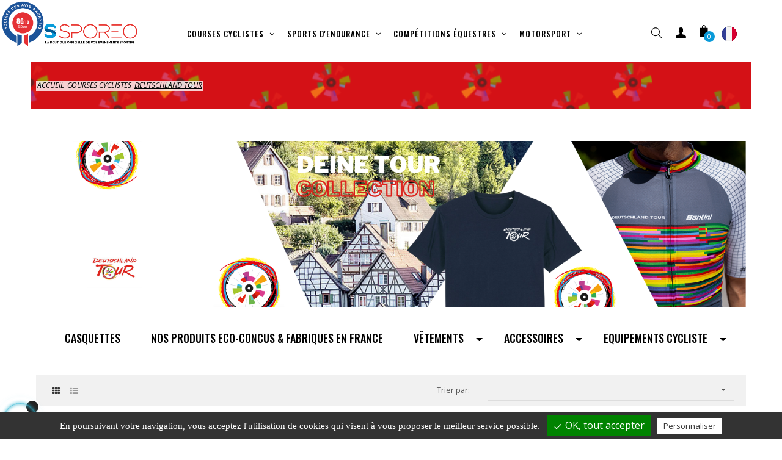

--- FILE ---
content_type: text/html; charset=utf-8
request_url: https://www.sporeo-shop.com/fr/76-deutschland-tour-boutique-officielle
body_size: 21887
content:
<!doctype html>
<html lang="fr"  class="default" >

  <head>
    
      
  <meta charset="utf-8">


  <meta http-equiv="x-ua-compatible" content="ie=edge">



  <title>DEUTSCHLAND TOUR | LA BOUTIQUE OFFICIELLE</title>
  <link rel="stylesheet" href="/themes/at_decor/assets/css/theme49.css">
  <meta name="description" content="Retrouvez l&#039;ensemble des vêtements, accessoires et maillots leader Santini du Tour d&#039;Allemagne.
SPOREO | Boutique officielle">
  <meta name="keywords" content="tour d&#039;allemagne, Allemagne, départ, arrivée, tour, deutschland tour, santini, maillot leader, leader, grimpeur, sprinteur, tour, vélo, cyclisme, sport, roule, pédale, t shirt, tee shirt, maillot, leader, mug, porte clés">
        <link rel="canonical" href="https://www.sporeo-shop.com/fr/76-deutschland-tour-boutique-officielle">
    
                  <link rel="alternate" href="https://www.sporeo-shop.com/fr/76-deutschland-tour-boutique-officielle" hreflang="fr-fr">
                  <link rel="alternate" href="https://www.sporeo-shop.com/en/76-deutschland-tour-official-shop" hreflang="en-us">
        



  <meta name="viewport" content="width=device-width, initial-scale=1">



  <link rel="icon" type="image/vnd.microsoft.icon" href="/img/favicon.ico?1664465833">
  <link rel="shortcut icon" type="image/x-icon" href="/img/favicon.ico?1664465833">


  

    <link rel="stylesheet" href="https://www.sporeo-shop.com/themes/at_decor/assets/cache/theme-b8f954482.css" type="text/css" media="all">



    


    <script type="text/javascript" src="https://www.sporeo-shop.com/themes/at_decor/assets/cache/head-3e6a4d481.js" ></script>


  <script type="text/javascript">
        var LEO_COOKIE_THEME = "AT_DECOR_PANEL_CONFIG";
        var PAYPLUG_DOMAIN = "https:\/\/secure.payplug.com";
        var add_cart_error = "An error occurred while processing your request. Please try again";
        var ajaxsearch = "1";
        var enable_dropdown_defaultcart = 1;
        var enable_flycart_effect = 1;
        var enable_notification = 0;
        var height_cart_item = "115";
        var is_sandbox_mode = false;
        var leo_push = 0;
        var leo_search_url = "https:\/\/www.sporeo-shop.com\/fr\/module\/leoproductsearch\/productsearch";
        var leo_token = "df851631d57837a3d16b04ef926d242d";
        var leoproductsearch_static_token = "df851631d57837a3d16b04ef926d242d";
        var leoproductsearch_token = "1e04f9c2cd5284fdb143fa2bd32d332f";
        var lf_is_gen_rtl = false;
        var lps_show_product_img = "1";
        var lps_show_product_price = "1";
        var lql_ajax_url = "https:\/\/www.sporeo-shop.com\/fr\/module\/leoquicklogin\/leocustomer";
        var lql_is_gen_rtl = false;
        var lql_module_dir = "\/modules\/leoquicklogin\/";
        var lql_myaccount_url = "https:\/\/www.sporeo-shop.com\/fr\/mon-compte";
        var lql_redirect = "";
        var module_name = "payplug";
        var number_cartitem_display = 3;
        var numpro_display = "100";
        var payplug_ajax_url = "https:\/\/www.sporeo-shop.com\/fr\/module\/payplug\/ajax";
        var poc_ajax_url = "https:\/\/www.sporeo-shop.com\/index.php?fc=module&module=pushoncart&controller=productoffers";
        var prestashop = {"cart":{"products":[],"totals":{"total":{"type":"total","label":"Total","amount":0,"value":"0,00\u00a0\u20ac"},"total_including_tax":{"type":"total","label":"Total TTC","amount":0,"value":"0,00\u00a0\u20ac"},"total_excluding_tax":{"type":"total","label":"Total HT :","amount":0,"value":"0,00\u00a0\u20ac"}},"subtotals":{"products":{"type":"products","label":"Sous-total","amount":0,"value":"0,00\u00a0\u20ac"},"discounts":null,"shipping":{"type":"shipping","label":"Livraison","amount":0,"value":"gratuit"},"tax":{"type":"tax","label":"Taxes incluses","amount":0,"value":"0,00\u00a0\u20ac"}},"products_count":0,"summary_string":"0 articles","vouchers":{"allowed":1,"added":[]},"discounts":[],"minimalPurchase":0,"minimalPurchaseRequired":""},"currency":{"name":"Euro","iso_code":"EUR","iso_code_num":"978","sign":"\u20ac"},"customer":{"lastname":null,"firstname":null,"email":null,"birthday":null,"newsletter":null,"newsletter_date_add":null,"optin":null,"website":null,"company":null,"siret":null,"ape":null,"is_logged":false,"gender":{"type":null,"name":null},"addresses":[]},"language":{"name":"Fran\u00e7ais (French)","iso_code":"fr","locale":"fr-FR","language_code":"fr-fr","is_rtl":"0","date_format_lite":"d\/m\/Y","date_format_full":"d\/m\/Y H:i:s","id":1},"page":{"title":"","canonical":"https:\/\/www.sporeo-shop.com\/fr\/76-deutschland-tour-boutique-officielle","meta":{"title":"DEUTSCHLAND TOUR | LA BOUTIQUE OFFICIELLE","description":"Retrouvez l'ensemble des v\u00eatements, accessoires et maillots leader Santini du Tour d'Allemagne.\r\nSPOREO | Boutique officielle","keywords":"tour d'allemagne, Allemagne, d\u00e9part, arriv\u00e9e, tour, deutschland tour, santini, maillot leader, leader, grimpeur, sprinteur, tour, v\u00e9lo, cyclisme, sport, roule, p\u00e9dale, t shirt, tee shirt, maillot, leader, mug, porte cl\u00e9s","robots":"index"},"page_name":"category","body_classes":{"lang-fr":true,"lang-rtl":false,"country-FR":true,"currency-EUR":true,"layout-full-width":true,"page-category":true,"tax-display-enabled":true,"category-id-76":true,"category-DEUTSCHLAND TOUR":true,"category-id-parent-308":true,"category-depth-level-3":true},"admin_notifications":[]},"shop":{"name":"SPOREO","logo":"\/img\/sporeo-logo-1650545448.jpg","stores_icon":"\/img\/logo_stores.png","favicon":"\/img\/favicon.ico"},"urls":{"base_url":"https:\/\/www.sporeo-shop.com\/","current_url":"https:\/\/www.sporeo-shop.com\/fr\/76-deutschland-tour-boutique-officielle","shop_domain_url":"https:\/\/www.sporeo-shop.com","img_ps_url":"https:\/\/www.sporeo-shop.com\/img\/","img_cat_url":"https:\/\/www.sporeo-shop.com\/img\/c\/","img_lang_url":"https:\/\/www.sporeo-shop.com\/img\/l\/","img_prod_url":"https:\/\/www.sporeo-shop.com\/img\/p\/","img_manu_url":"https:\/\/www.sporeo-shop.com\/img\/m\/","img_sup_url":"https:\/\/www.sporeo-shop.com\/img\/su\/","img_ship_url":"https:\/\/www.sporeo-shop.com\/img\/s\/","img_store_url":"https:\/\/www.sporeo-shop.com\/img\/st\/","img_col_url":"https:\/\/www.sporeo-shop.com\/img\/co\/","img_url":"https:\/\/www.sporeo-shop.com\/themes\/at_decor\/assets\/img\/","css_url":"https:\/\/www.sporeo-shop.com\/themes\/at_decor\/assets\/css\/","js_url":"https:\/\/www.sporeo-shop.com\/themes\/at_decor\/assets\/js\/","pic_url":"https:\/\/www.sporeo-shop.com\/upload\/","pages":{"address":"https:\/\/www.sporeo-shop.com\/fr\/adresse","addresses":"https:\/\/www.sporeo-shop.com\/fr\/adresses","authentication":"https:\/\/www.sporeo-shop.com\/fr\/connexion","cart":"https:\/\/www.sporeo-shop.com\/fr\/panier","category":"https:\/\/www.sporeo-shop.com\/fr\/index.php?controller=category","cms":"https:\/\/www.sporeo-shop.com\/fr\/index.php?controller=cms","contact":"https:\/\/www.sporeo-shop.com\/fr\/nous-contacter","discount":"https:\/\/www.sporeo-shop.com\/fr\/reduction","guest_tracking":"https:\/\/www.sporeo-shop.com\/fr\/suivi-commande-invite","history":"https:\/\/www.sporeo-shop.com\/fr\/historique-commandes","identity":"https:\/\/www.sporeo-shop.com\/fr\/identite","index":"https:\/\/www.sporeo-shop.com\/fr\/","my_account":"https:\/\/www.sporeo-shop.com\/fr\/mon-compte","order_confirmation":"https:\/\/www.sporeo-shop.com\/fr\/confirmation-commande","order_detail":"https:\/\/www.sporeo-shop.com\/fr\/index.php?controller=order-detail","order_follow":"https:\/\/www.sporeo-shop.com\/fr\/suivi-commande","order":"https:\/\/www.sporeo-shop.com\/fr\/commande","order_return":"https:\/\/www.sporeo-shop.com\/fr\/index.php?controller=order-return","order_slip":"https:\/\/www.sporeo-shop.com\/fr\/avoirs","pagenotfound":"https:\/\/www.sporeo-shop.com\/fr\/page-introuvable","password":"https:\/\/www.sporeo-shop.com\/fr\/recuperation-mot-de-passe","pdf_invoice":"https:\/\/www.sporeo-shop.com\/fr\/index.php?controller=pdf-invoice","pdf_order_return":"https:\/\/www.sporeo-shop.com\/fr\/index.php?controller=pdf-order-return","pdf_order_slip":"https:\/\/www.sporeo-shop.com\/fr\/index.php?controller=pdf-order-slip","prices_drop":"https:\/\/www.sporeo-shop.com\/fr\/promotions","product":"https:\/\/www.sporeo-shop.com\/fr\/index.php?controller=product","search":"https:\/\/www.sporeo-shop.com\/fr\/recherche","sitemap":"https:\/\/www.sporeo-shop.com\/fr\/plan du site","stores":"https:\/\/www.sporeo-shop.com\/fr\/index.php?controller=stores","supplier":"https:\/\/www.sporeo-shop.com\/fr\/fournisseur","register":"https:\/\/www.sporeo-shop.com\/fr\/connexion?create_account=1","order_login":"https:\/\/www.sporeo-shop.com\/fr\/commande?login=1"},"alternative_langs":{"fr-fr":"https:\/\/www.sporeo-shop.com\/fr\/76-deutschland-tour-boutique-officielle","en-us":"https:\/\/www.sporeo-shop.com\/en\/76-deutschland-tour-official-shop"},"theme_assets":"\/themes\/at_decor\/assets\/","actions":{"logout":"https:\/\/www.sporeo-shop.com\/fr\/?mylogout="},"no_picture_image":{"bySize":{"small_default":{"url":"https:\/\/www.sporeo-shop.com\/img\/p\/fr-default-small_default.jpg","width":98,"height":123},"cart_default":{"url":"https:\/\/www.sporeo-shop.com\/img\/p\/fr-default-cart_default.jpg","width":125,"height":157},"home_default":{"url":"https:\/\/www.sporeo-shop.com\/img\/p\/fr-default-home_default.jpg","width":378,"height":472},"medium_default":{"url":"https:\/\/www.sporeo-shop.com\/img\/p\/fr-default-medium_default.jpg","width":452,"height":452},"thickbox_default":{"url":"https:\/\/www.sporeo-shop.com\/img\/p\/fr-default-thickbox_default.jpg","width":800,"height":800},"large_default":{"url":"https:\/\/www.sporeo-shop.com\/img\/p\/fr-default-large_default.jpg","width":1500,"height":1500}},"small":{"url":"https:\/\/www.sporeo-shop.com\/img\/p\/fr-default-small_default.jpg","width":98,"height":123},"medium":{"url":"https:\/\/www.sporeo-shop.com\/img\/p\/fr-default-medium_default.jpg","width":452,"height":452},"large":{"url":"https:\/\/www.sporeo-shop.com\/img\/p\/fr-default-large_default.jpg","width":1500,"height":1500},"legend":""}},"configuration":{"display_taxes_label":true,"display_prices_tax_incl":true,"is_catalog":false,"show_prices":true,"opt_in":{"partner":true},"quantity_discount":{"type":"discount","label":"Remise"},"voucher_enabled":1,"return_enabled":1},"field_required":[],"breadcrumb":{"links":[{"title":"Accueil","url":"https:\/\/www.sporeo-shop.com\/fr\/"},{"title":"COURSES CYCLISTES","url":"https:\/\/www.sporeo-shop.com\/fr\/308-courses-cyclistes"},{"title":"DEUTSCHLAND TOUR","url":"https:\/\/www.sporeo-shop.com\/fr\/76-deutschland-tour-boutique-officielle"}],"count":3},"link":{"protocol_link":"https:\/\/","protocol_content":"https:\/\/"},"time":1769073809,"static_token":"df851631d57837a3d16b04ef926d242d","token":"1e04f9c2cd5284fdb143fa2bd32d332f"};
        var prestashopFacebookAjaxController = "https:\/\/www.sporeo-shop.com\/fr\/module\/ps_facebook\/Ajax";
        var psemailsubscription_subscription = "https:\/\/www.sporeo-shop.com\/fr\/module\/ps_emailsubscription\/subscription";
        var psr_icon_color = "#232323";
        var show_popup = 1;
        var slider_width = "270";
        var tcdn = "https:\/\/www.sporeo-shop.com\/modules\/k_cookies\/views\/js\/";
        var txt_not_found = "No products found";
        var type_dropdown_defaultcart = "dropdown";
        var type_flycart_effect = "fade";
        var width_cart_item = "265";
      </script>
<script type="text/javascript">
	var choosefile_text = "Choisir le fichier";
	var turnoff_popup_text = "Ne pas afficher ce popup à nouveau";
	
	var size_item_quickview = 113;
	var style_scroll_quickview = 'vertical';
	
	var size_item_page = 113;
	var style_scroll_page = 'horizontal';
	
	var size_item_quickview_attr = 113;	
	var style_scroll_quickview_attr = 'vertical';
	
	var size_item_popup = 113;
	var style_scroll_popup = 'vertical';
</script>


  <!-- @file modules\appagebuilder\views\templates\hook\header -->

<script>
    /**
     * List functions will run when document.ready()
     */
    var ap_list_functions = [];
    /**
     * List functions will run when window.load()
     */
    var ap_list_functions_loaded = [];

    /**
     * List functions will run when document.ready() for theme
     */
    
    var products_list_functions = [];
</script>


<script type='text/javascript'>
    var leoOption = {
        category_qty:0,
        product_list_image:1,
        product_one_img:1,
        productCdown: 1,
        productColor: 0,
        homeWidth: 378,
        homeheight: 472,
	}

    ap_list_functions.push(function(){
        if (typeof $.LeoCustomAjax !== "undefined" && $.isFunction($.LeoCustomAjax)) {
            var leoCustomAjax = new $.LeoCustomAjax();
            leoCustomAjax.processAjax();
        }
    });
</script>
<script type="text/javascript">
	
	var FancyboxI18nClose = "Fermer";
	var FancyboxI18nNext = "Prochain";
	var FancyboxI18nPrev = "précédent";
	var current_link = "http://www.sporeo-shop.com/fr/";		
	var currentURL = window.location;
	currentURL = String(currentURL);
	currentURL = currentURL.replace("https://","").replace("http://","").replace("www.","").replace( /#\w*/, "" );
	current_link = current_link.replace("https://","").replace("http://","").replace("www.","");
	var text_warning_select_txt = "S'il vous plaît sélectionner un pour supprimer?";
	var text_confirm_remove_txt = "Etes-vous sûr de retirer de pied de page?";
	var close_bt_txt = "Fermer";
	var list_menu = [];
	var list_menu_tmp = {};
	var list_tab = [];
	var isHomeMenu = 0;
	
</script><script>
  tarteaucitron.init({
    "cookieCMSLink": "https://www.sporeo-shop.com/fr/site/7-politique-de-confidentialite", /* Page explicative sur les cookies */
    "hashtag": "#cookies", /* Ouverture automatique du panel avec le hashtag */
    "highPrivacy": false, /* désactiver le consentement implicite (en naviguant) ? */
    "orientation": "bottom", /* le bandeau doit être en haut (top) ou en bas (bottom) ? */
    "adblocker": false, /* Afficher un message si un adblocker est détecté */
    "AcceptAllCta" : true,
    "showAlertSmall": false, /* afficher le petit bandeau en bas à droite ? */
    "cookieslist": true, /* Afficher la liste des cookies installés ? */
    "removeCredit": true, /* supprimer le lien vers la source ? */
    "handleBrowserDNTRequest": true, /* Répondre au DoNotTrack du navigateur ?*/
    "cookieDomain": "", /* Nom de domaine sur lequel sera posé le cookie - pour les multisites / sous-domaines - Facultatif */
    "btnDisabledColor": "#808080",
    "btnAllowColor": "#1B870B",
    "btnDenyColor": "#9C1A1A",
    "btnAllDisabledColor": "#808080",
    "btnAllAllowedColor": "#1B870B",
    "btnAllDeniedColor": "#9C1A1A"
  });

  tarteaucitron.lang = {
    "adblock": "Bonjour! Ce site joue la transparence et vous donne le choix des services tiers à activer.",
    "adblock_call" : "Merci de désactiver votre adblocker pour commencer la personnalisation.",
    "reload": "Recharger la page",
    "alertBigScroll": "En continuant de défiler,",
    "alertBigClick": "En poursuivant votre navigation,",
    "alertBig": "vous acceptez l'utilisation de cookies qui visent à vous proposer le meilleur service possible.",
    "alertBigPrivacy": "Ce site utilise des cookies et vous donne le contrôle sur ce que vous souhaitez activer",
    "alertSmall": "Gestion des services",
    "personalize": "Personnaliser",
    "acceptAll": "OK, tout accepter",
    "close": "Fermer",
    "all": "Préférences d'autorisation des cookies",
    "info": "Protection de votre vie privée",
    "disclaimer": "En autorisant ces services tiers, vous acceptez le dépôt et la lecture de cookies et l'utilisation de technologies de suivi nécessaires à leur bon fonctionnement.",
    "allow": "Autoriser",
    "deny": "Interdire",
    "noCookie": "Ce service ne dépose aucun cookie.",
    "useCookie": "Ce service peut déposer",
    "useCookieCurrent": "Ce service a déposé",
    "useNoCookie": "Ce service n'a déposé aucun cookie.",
    "more": "En savoir plus",
    "source": "Voir le site officiel",
    "credit": "Gestion des cookies",
    "fallback": "est désactivé.",
    "ads": {
      "title": "Régies publicitaires",
      "details": "Les régies publicitaires permettent de générer des revenus en commercialisant les espaces publicitaires du site."
    },
    "analytic": {
      "title": "Mesure d'audience",
      "details": "Les services de mesure d'audience permettent de générer des statistiques de fréquentation utiles à l'amélioration du site."
    },
    "social": {
      "title": "Réseaux sociaux",
      "details": "Les réseaux sociaux permettent d'améliorer la convivialité du site et aident à sa promotion via les partages."
    },
    "video": {
      "title": "Vidéos",
      "details": "Les services de partage de vidéo permettent d'enrichir le site de contenu multimédia et augmentent sa visibilité."
    },
    "comment": {
      "title": "Commentaires",
      "details": "Les gestionnaires de commentaires facilitent le dépôt de vos commentaires et luttent contre le spam."
    },
    "support": {
      "title": "Support",
      "details": "Les services de support vous permettent d'entrer en contact avec l'équipe du site et d'aider à son amélioration."
    },
    "api": {
      "title": "APIs",
      "details": "Les APIs permettent de charger des scripts : géolocalisation, moteurs de recherche, traductions, ..."
    },
    "other": {
      "title": "Autre",
      "details": "Services visant à afficher du contenu web."
    }
  };
</script>
<script>tarteaucitron.user.analyticsMore = function () {
  ga('create', 'UA-150977615-1', 'auto');
  ga('set', 'anonymizeIp', true);
ga('require', 'ec');
};
(tarteaucitron.job = tarteaucitron.job || []).push('analytics');
(tarteaucitron.job = tarteaucitron.job || []).push('recaptcha');
tarteaucitron.user.clarity = '41nlr1xgzp';
(tarteaucitron.job = tarteaucitron.job || []).push('clarity');</script>
  <script type="text/javascript">
    (window.gaDevIds=window.gaDevIds||[]).push('d6YPbH');
    (function(i,s,o,g,r,a,m){i['GoogleAnalyticsObject']=r;i[r]=i[r]||function(){
      (i[r].q=i[r].q||[]).push(arguments)},i[r].l=1*new Date();a=s.createElement(o),
      m=s.getElementsByTagName(o)[0];a.async=1;a.src=g;m.parentNode.insertBefore(a,m)
    })(window,document,'script','https://www.google-analytics.com/analytics.js','ga');

          ga('create', 'UA-150977615-1', 'auto');
                      ga('send', 'pageview');
        ga('require', 'ec');
  </script>

 <script type="text/javascript">
            
        document.addEventListener('DOMContentLoaded', function() {
            if (typeof GoogleAnalyticEnhancedECommerce !== 'undefined') {
                var MBG = GoogleAnalyticEnhancedECommerce;
                MBG.setCurrency('EUR');
                MBG.add({"id":1469,"name":"flag-speedway-cardiff-20th-black","category":"sport-auto","brand":"speedway","variant":"","type":"typical","position":"0","quantity":1,"list":"category","url":"https%3A%2F%2Fwww.sporeo-shop.com%2Ffr%2Fsport-auto%2F1469-drapeau-speedway-cardiff-20th-2100000075188.html","price":15},'',true);MBG.add({"id":1507,"name":"bracelet-silicone-uci","category":"courses-cyclistes","brand":"uci-championnat-du-monde","variant":"","type":"typical","position":1,"quantity":1,"list":"category","url":"https%3A%2F%2Fwww.sporeo-shop.com%2Ffr%2Fcourses-cyclistes%2F1507-bracelet-silicone-uci-8050703164204.html","price":8},'',true);MBG.add({"id":1523,"name":"tote-bag-mondial-du-lion-le-tote","category":"accueil","brand":"mondial-du-lion","variant":"","type":"typical","position":2,"quantity":1,"list":"category","url":"https%3A%2F%2Fwww.sporeo-shop.com%2Ffr%2Faccueil%2F1523-sac-mondial-du-lion-le-tote-2100000081233.html","price":15},'',true);MBG.add({"id":1514,"name":"t-shirt-mondial-du-lion-l-affiche-2022-homme","category":"homme","brand":"mondial-du-lion","variant":"","type":"typical","position":3,"quantity":1,"list":"category","url":"https%3A%2F%2Fwww.sporeo-shop.com%2Ffr%2Fhomme%2F1514-t-shirt-mondial-du-lion-l-affiche-homme-2100000079971.html","price":30},'',true);MBG.add({"id":1518,"name":"t-shirt-mondial-du-lion-l-arraignee-enfant-blanc","category":"accueil","brand":"mondial-du-lion","variant":"","type":"typical","position":4,"quantity":1,"list":"category","url":"https%3A%2F%2Fwww.sporeo-shop.com%2Ffr%2Faccueil%2F1518-t-shirt-mondial-du-lion-l-arraignee-enfant-2100000080458.html","price":30},'',true);MBG.add({"id":1519,"name":"sweat-mondial-du-lion-l-expert-en-saut-de-hibou-mixte-gris","category":"accueil","brand":"mondial-du-lion","variant":"","type":"typical","position":5,"quantity":1,"list":"category","url":"https%3A%2F%2Fwww.sporeo-shop.com%2Ffr%2Faccueil%2F1519-sweat-mondial-du-lion-l-expert-en-saut-de-hibou-mixte-2100000080595.html","price":85},'',true);MBG.add({"id":1520,"name":"polo-mondial-du-lion-le-mondial-homme","category":"accueil","brand":"mondial-du-lion","variant":"","type":"typical","position":6,"quantity":1,"list":"category","url":"https%3A%2F%2Fwww.sporeo-shop.com%2Ffr%2Faccueil%2F1520-polo-mondial-du-lion-le-mondial-homme-2100000080717.html","price":55},'',true);MBG.add({"id":1522,"name":"pochette-mondial-du-lion-la-trousse","category":"accueil","brand":"mondial-du-lion","variant":"","type":"typical","position":7,"quantity":1,"list":"category","url":"https%3A%2F%2Fwww.sporeo-shop.com%2Ffr%2Faccueil%2F1522-pochette-mondial-du-lion-la-trousse-2100000081172.html","price":15},'',true);MBG.addProductClick({"id":1469,"name":"flag-speedway-cardiff-20th-black","category":"sport-auto","brand":"speedway","variant":"","type":"typical","position":"0","quantity":1,"list":"category","url":"https%3A%2F%2Fwww.sporeo-shop.com%2Ffr%2Fsport-auto%2F1469-drapeau-speedway-cardiff-20th-2100000075188.html","price":15});MBG.addProductClick({"id":1507,"name":"bracelet-silicone-uci","category":"courses-cyclistes","brand":"uci-championnat-du-monde","variant":"","type":"typical","position":1,"quantity":1,"list":"category","url":"https%3A%2F%2Fwww.sporeo-shop.com%2Ffr%2Fcourses-cyclistes%2F1507-bracelet-silicone-uci-8050703164204.html","price":8});MBG.addProductClick({"id":1523,"name":"tote-bag-mondial-du-lion-le-tote","category":"accueil","brand":"mondial-du-lion","variant":"","type":"typical","position":2,"quantity":1,"list":"category","url":"https%3A%2F%2Fwww.sporeo-shop.com%2Ffr%2Faccueil%2F1523-sac-mondial-du-lion-le-tote-2100000081233.html","price":15});MBG.addProductClick({"id":1514,"name":"t-shirt-mondial-du-lion-l-affiche-2022-homme","category":"homme","brand":"mondial-du-lion","variant":"","type":"typical","position":3,"quantity":1,"list":"category","url":"https%3A%2F%2Fwww.sporeo-shop.com%2Ffr%2Fhomme%2F1514-t-shirt-mondial-du-lion-l-affiche-homme-2100000079971.html","price":30});MBG.addProductClick({"id":1518,"name":"t-shirt-mondial-du-lion-l-arraignee-enfant-blanc","category":"accueil","brand":"mondial-du-lion","variant":"","type":"typical","position":4,"quantity":1,"list":"category","url":"https%3A%2F%2Fwww.sporeo-shop.com%2Ffr%2Faccueil%2F1518-t-shirt-mondial-du-lion-l-arraignee-enfant-2100000080458.html","price":30});MBG.addProductClick({"id":1519,"name":"sweat-mondial-du-lion-l-expert-en-saut-de-hibou-mixte-gris","category":"accueil","brand":"mondial-du-lion","variant":"","type":"typical","position":5,"quantity":1,"list":"category","url":"https%3A%2F%2Fwww.sporeo-shop.com%2Ffr%2Faccueil%2F1519-sweat-mondial-du-lion-l-expert-en-saut-de-hibou-mixte-2100000080595.html","price":85});MBG.addProductClick({"id":1520,"name":"polo-mondial-du-lion-le-mondial-homme","category":"accueil","brand":"mondial-du-lion","variant":"","type":"typical","position":6,"quantity":1,"list":"category","url":"https%3A%2F%2Fwww.sporeo-shop.com%2Ffr%2Faccueil%2F1520-polo-mondial-du-lion-le-mondial-homme-2100000080717.html","price":55});MBG.addProductClick({"id":1522,"name":"pochette-mondial-du-lion-la-trousse","category":"accueil","brand":"mondial-du-lion","variant":"","type":"typical","position":7,"quantity":1,"list":"category","url":"https%3A%2F%2Fwww.sporeo-shop.com%2Ffr%2Faccueil%2F1522-pochette-mondial-du-lion-la-trousse-2100000081172.html","price":15});
            }
        });
        
    </script>
<link href="//fonts.googleapis.com/css?family=Open+Sans:600,400,400i|Oswald:700" rel="stylesheet" type="text/css" media="all">
 
<script type="text/javascript">
    var agSiteId="3752";
</script>
<script src="https://www.societe-des-avis-garantis.fr/wp-content/plugins/ag-core/widgets/JsWidget.js" type="text/javascript"></script>

<style>
    </style><script type="text/javascript">
    var PH_INSTA_LINK_AJAX = "https://www.sporeo-shop.com/fr/module/ph_instagram/common";
    var PH_INSTA_TOKEN = "8eca33071595c0e7e70140af1ea8fbe4";
</script>
<script type="text/javascript" src="/modules/ph_instagram/views/js/fancybox.js" defer="defer"></script>
<script type="text/javascript" src="/modules/ph_instagram/views/js/front.js" defer="defer"></script>




    
  </head>

  <body id="category" class="lang-fr country-fr currency-eur layout-full-width page-category tax-display-enabled category-id-76 category-deutschland-tour category-id-parent-308 category-depth-level-3 fullwidth">
    
      
    

    <main id="page">
      
              
      <header id="header">
        <div class="header-container">
          
            
  <div class="header-banner">
          <div class="container">
              <div class="inner"></div>
          </div>
        </div>



  <nav class="header-nav">
    <div class="topnav">
              <div class="inner"></div>
          </div>
    <div class="bottomnav">
              <div class="inner"></div>
          </div>
  </nav>



  <div class="header-top">
          <div class="inner"><!-- @file modules\appagebuilder\views\templates\hook\ApRow -->
    <div        class="row box-htop  ApRow  has-bg bg-boxed"
                            style="background: no-repeat;"        data-bg_data=" no-repeat"        >
                                            <!-- @file modules\appagebuilder\views\templates\hook\ApColumn -->
<div    class="col-xl-2 col-lg-2 col-md-12 col-sm-12 col-xs-12 col-sp-12  ApColumn "
	    >
                    <!-- @file modules\appagebuilder\views\templates\hook\ApGenCode -->

	<div class="header-logo">    <a href="https://www.sporeo-shop.com/">        <img class="img-fluid" src="/img/sporeo-logo-1650545448.jpg" alt="SPOREO logologo">    </a></div>

    </div><!-- @file modules\appagebuilder\views\templates\hook\ApColumn -->
<div    class="col-xl-8 col-lg-8 col-md-2 col-sm-2 col-xs-2 col-sp-2  ApColumn "
	    >
                    <!-- @file modules\appagebuilder\views\templates\hook\ApSlideShow -->
<div id="memgamenu-form_6601102362591328" class="ApMegamenu">
			    
                <nav data-megamenu-id="6601102362591328" class="leo-megamenu cavas_menu navbar navbar-default enable-canvas " role="navigation">
                            <!-- Brand and toggle get grouped for better mobile display -->
                            <div class="navbar-header">
                                    <button type="button" class="navbar-toggler hidden-lg-up" data-toggle="collapse" data-target=".megamenu-off-canvas-6601102362591328">
                                            <span class="sr-only">Basculer la navigation</span>
                                            &#9776;
                                            <!--
                                            <span class="icon-bar"></span>
                                            <span class="icon-bar"></span>
                                            <span class="icon-bar"></span>
                                            -->
                                    </button>
                            </div>
                            <!-- Collect the nav links, forms, and other content for toggling -->
                                                        <div class="leo-top-menu collapse navbar-toggleable-md megamenu-off-canvas megamenu-off-canvas-6601102362591328"><ul class="nav navbar-nav megamenu horizontal"><li data-menu-type="url" class="nav-item parent cycling-races dropdown   " >
    <a class="nav-link dropdown-toggle has-category" data-toggle="dropdown" href="https://www.sporeo-shop.com/fr/#" target="_self">

                    
                    <span class="menu-title">Courses cyclistes</span>
                                        
            </a>
        <b class="caret"></b>
            <div class="dropdown-sub dropdown-menu" style="width:1100px">
            <div class="dropdown-menu-inner">
                                    <div class="row">
                                                    <div class="mega-col col-md-12" >
                                <div class="mega-col-inner">
                                    
<div class="leo-widget" data-id_widget="1587372201">
            <div class="widget-category_image block widget-category_image_1" data-level="1" data-limit="20">

                        <div class="block_content">
                            
<ul class="level0">
            <li class="cate_71" ><a href="https://www.sporeo-shop.com/fr/71-criterium-du-dauphine-boutique-officielle"><span ><span ><img src='https://www.sporeo-shop.com/themes/at_decor/assets/img/modules/leobootstrapmenu/icontab/criterium-dauphine.jpg' alt='CRITERIUM DU DAUPHINE'></span></span></a>
                <b class="caret"></b>
        
<ul class="level1 dropdown-sub dropdown-menu">
            <li class="cate_98"><a href="https://www.sporeo-shop.com/fr/98-textile"></a></li>
                <li class="cate_99"><a href="https://www.sporeo-shop.com/fr/99-accessoires"></a></li>
                <li class="cate_195"><a href="https://www.sporeo-shop.com/fr/195-casquettes"></a></li>
                <li class="cate_97"><a href="https://www.sporeo-shop.com/fr/97-equipements-cycliste"></a></li>
                <li class="cate_194"><a href="https://www.sporeo-shop.com/fr/194-nos-produits-eco-concu-fabriques-en-france"></a></li>
      </ul>
</li>
      </ul>

                            
<ul class="level0">
            <li class="cate_114" ><a href="https://www.sporeo-shop.com/fr/114-tour-de-france-produits-officiels"><span ><span ><img src='https://www.sporeo-shop.com/themes/at_decor/assets/img/modules/leobootstrapmenu/icontab/tour-france.jpg' alt='TOUR DE FRANCE'></span></span></a>
                <b class="caret"></b>
        
<ul class="level1 dropdown-sub dropdown-menu">
            <li class="cate_283"><a href="https://www.sporeo-shop.com/fr/283-tour-de-france-maillot-leader"></a></li>
                <li class="cate_127"><a href="https://www.sporeo-shop.com/fr/127-homme"></a></li>
                <li class="cate_128"><a href="https://www.sporeo-shop.com/fr/128-femme"></a></li>
                <li class="cate_129"><a href="https://www.sporeo-shop.com/fr/129-enfant-bebe"></a></li>
                <li class="cate_130"><a href="https://www.sporeo-shop.com/fr/130-casquettes"></a></li>
                <li class="cate_131"><a href="https://www.sporeo-shop.com/fr/131-accessoires"></a></li>
                <li class="cate_115"><a href="https://www.sporeo-shop.com/fr/115-equipements-cycliste"></a></li>
      </ul>
</li>
      </ul>

                            
<ul class="level0">
            <li class="cate_75" ><a href="https://www.sporeo-shop.com/fr/75-paris-tours-boutique-officielle"><span ><span ><img src='https://www.sporeo-shop.com/themes/at_decor/assets/img/modules/leobootstrapmenu/icontab/paris-tours.jpg' alt='PARIS TOURS'></span></span></a>
                <b class="caret"></b>
        
<ul class="level1 dropdown-sub dropdown-menu">
            <li class="cate_105"><a href="https://www.sporeo-shop.com/fr/105-equipements-cycliste"></a></li>
                <li class="cate_245"><a href="https://www.sporeo-shop.com/fr/245-casquettes"></a></li>
                <li class="cate_242"><a href="https://www.sporeo-shop.com/fr/242-nos-produits-eco-concus-fabriques-en-france"></a></li>
                <li class="cate_243"><a href="https://www.sporeo-shop.com/fr/243-bon-plan"></a></li>
                <li class="cate_106"><a href="https://www.sporeo-shop.com/fr/106-textile"></a></li>
                <li class="cate_107"><a href="https://www.sporeo-shop.com/fr/107-accesoires"></a></li>
      </ul>
</li>
      </ul>

                            
<ul class="level0">
            <li class="cate_258" ><a href="https://www.sporeo-shop.com/fr/258-la-route-d-occitanie-la-depeche-du-midi"><span ><span ><img src='https://www.sporeo-shop.com/themes/at_decor/assets/img/modules/leobootstrapmenu/icontab/route-occitanie.jpg' alt='LA ROUTE D&#039;OCCITANIE - LA DÉPÊCHE DU MIDI'></span></span></a>
                <b class="caret"></b>
        
<ul class="level1 dropdown-sub dropdown-menu">
            <li class="cate_269"><a href="https://www.sporeo-shop.com/fr/269-casquettes"></a></li>
                <li class="cate_270"><a href="https://www.sporeo-shop.com/fr/270-equipements-cycliste"></a></li>
                <li class="cate_271"><a href="https://www.sporeo-shop.com/fr/271-nos-produits-eco-concus-fabriques-en-france"></a></li>
                <li class="cate_259"><a href="https://www.sporeo-shop.com/fr/259-vetements"></a></li>
                <li class="cate_260"><a href="https://www.sporeo-shop.com/fr/260-accessoires"></a></li>
                <li class="cate_359"><a href="https://www.sporeo-shop.com/fr/359-roadbook"></a></li>
      </ul>
</li>
      </ul>

                            
<ul class="level0">
            <li class="cate_280" ><a href="https://www.sporeo-shop.com/fr/280-uci-championnats-du-monde"><span ><span ><img src='https://www.sporeo-shop.com/themes/at_decor/assets/img/modules/leobootstrapmenu/icontab/logo-championnats.jpg' alt='CHAMPIONNAT DU MONDE'></span></span></a>
                <b class="caret"></b>
        
<ul class="level1 dropdown-sub dropdown-menu">
            <li class="cate_281"><a href="https://www.sporeo-shop.com/fr/281-equipements-cycliste"></a></li>
                <li class="cate_320"><a href="https://www.sporeo-shop.com/fr/320-accessoires"></a></li>
                <li class="cate_321"><a href="https://www.sporeo-shop.com/fr/321-vetements"></a></li>
      </ul>
</li>
      </ul>

                            
<ul class="level0">
            <li class="cate_74" ><a href="https://www.sporeo-shop.com/fr/74-liege-bastogne-liege"><span ><span ><img src='https://www.sporeo-shop.com/themes/at_decor/assets/img/modules/leobootstrapmenu/icontab/liege-bastogne-liege.jpg' alt='LIEGE-BASTOGNE-LIEGE'></span></span></a>
                <b class="caret"></b>
        
<ul class="level1 dropdown-sub dropdown-menu">
            <li class="cate_89"><a href="https://www.sporeo-shop.com/fr/89-equipements-cycliste"></a></li>
                <li class="cate_212"><a href="https://www.sporeo-shop.com/fr/212-casquettes"></a></li>
                <li class="cate_213"><a href="https://www.sporeo-shop.com/fr/213-nos-produits-eco-concus-fabrique-en-france"></a></li>
                <li class="cate_90"><a href="https://www.sporeo-shop.com/fr/90-textile"></a></li>
                <li class="cate_91"><a href="https://www.sporeo-shop.com/fr/91-accessoires"></a></li>
      </ul>
</li>
      </ul>

                            
<ul class="level0">
            <li class="cate_70" ><a href="https://www.sporeo-shop.com/fr/70-paris-nice"><span ><span ><img src='https://www.sporeo-shop.com/themes/at_decor/assets/img/modules/leobootstrapmenu/icontab/paris-nice.jpg' alt='PARIS NICE'></span></span></a>
                <b class="caret"></b>
        
<ul class="level1 dropdown-sub dropdown-menu">
            <li class="cate_154"><a href="https://www.sporeo-shop.com/fr/154-casquettes"></a></li>
                <li class="cate_77"><a href="https://www.sporeo-shop.com/fr/77-equipements-cycliste"></a></li>
                <li class="cate_157"><a href="https://www.sporeo-shop.com/fr/157-nos-produits-eco-concu-fabrique-en-france"></a></li>
                <li class="cate_78"><a href="https://www.sporeo-shop.com/fr/78-textile"></a></li>
                <li class="cate_79"><a href="https://www.sporeo-shop.com/fr/79-accessoires"></a></li>
      </ul>
</li>
      </ul>

                            
<ul class="level0">
            <li class="cate_69" ><a href="https://www.sporeo-shop.com/fr/69-paris-roubaix-boutique-officielle"><span ><span ><img src='https://www.sporeo-shop.com/themes/at_decor/assets/img/modules/leobootstrapmenu/icontab/paris-roubaix.jpg' alt='PARIS ROUBAIX'></span></span></a>
                <b class="caret"></b>
        
<ul class="level1 dropdown-sub dropdown-menu">
            <li class="cate_169"><a href="https://www.sporeo-shop.com/fr/169-paris-roubaix-boutique-officielle_casquettes"></a></li>
                <li class="cate_81"><a href="https://www.sporeo-shop.com/fr/81-equipements-cycliste-paris-roubaix"></a></li>
                <li class="cate_168"><a href="https://www.sporeo-shop.com/fr/168-nos-produits-eco-concu-fabrique-en-france"></a></li>
                <li class="cate_82"><a href="https://www.sporeo-shop.com/fr/82-textile"></a></li>
                <li class="cate_83"><a href="https://www.sporeo-shop.com/fr/83-accessoires"></a></li>
      </ul>
</li>
      </ul>

                            
<ul class="level0">
            <li class="cate_73" ><a href="https://www.sporeo-shop.com/fr/73-la-fleche-wallonne"><span ><span ><img src='https://www.sporeo-shop.com/themes/at_decor/assets/img/modules/leobootstrapmenu/icontab/fleche-wallonne.jpg' alt='LA FLECHE WALLONNE'></span></span></a>
                <b class="caret"></b>
        
<ul class="level1 dropdown-sub dropdown-menu">
            <li class="cate_85"><a href="https://www.sporeo-shop.com/fr/85-equipement-cycliste"></a></li>
                <li class="cate_203"><a href="https://www.sporeo-shop.com/fr/203-casquettes"></a></li>
                <li class="cate_204"><a href="https://www.sporeo-shop.com/fr/204-nos-produits-eco-concus-fabrique-en-france"></a></li>
                <li class="cate_86"><a href="https://www.sporeo-shop.com/fr/86-textile"></a></li>
                <li class="cate_87"><a href="https://www.sporeo-shop.com/fr/87-accessoires"></a></li>
      </ul>
</li>
      </ul>

                            
<ul class="level0">
            <li class="cate_385" ><a href="https://www.sporeo-shop.com/fr/385-uci-track-champions-league"><span ><span ><img src='https://www.sporeo-shop.com/themes/at_decor/assets/img/modules/leobootstrapmenu/icontab/uci.png' alt='UCI TRACK CHAMPIONS LEAGUE'></span></span></a>
                <b class="caret"></b>
        
<ul class="level1 dropdown-sub dropdown-menu">
            <li class="cate_395"><a href="https://www.sporeo-shop.com/fr/395-accessoires"></a></li>
                <li class="cate_398"><a href="https://www.sporeo-shop.com/fr/398-vetements"></a></li>
      </ul>
</li>
      </ul>

                            
<ul class="level0">
            <li class="cate_422"><a href="https://www.sporeo-shop.com/fr/422-etape-du-tour"><span ><img src='https://www.sporeo-shop.com/themes/at_decor/assets/img/modules/leobootstrapmenu/icontab/etape-menu-logo.png' alt='Etape du Tour'></span></a></li>
      </ul>

                <div id="view_all_wapper" style="display:none">
            <span class ="view_all"><a href="javascript:void(0)">Voir tout</a></span>
        </div> 
            </div>
    </div>
        <script type="text/javascript">
            
            if ( typeof live_editor !== 'undefined' && live_editor)
            {
                    var limit = 20;
                    var level = 1;		
            }else
            {		
                    list_menu_tmp.limit = 20;
                    list_menu_tmp.level = 1;		
            }
            
    </script>
    </div>                                </div>
                            </div>
                                            </div>
                            </div>
        </div>
    </li><li data-menu-type="url" class="nav-item parent  dropdown   " >
    <a class="nav-link dropdown-toggle has-category" data-toggle="dropdown" href="https://www.sporeo-shop.com/fr/#" target="_self">

                    
                    <span class="menu-title">Sports d&#039;endurance</span>
                                        
            </a>
        <b class="caret"></b>
            <div class="dropdown-sub dropdown-menu" style="width:700px">
            <div class="dropdown-menu-inner">
                                    <div class="row">
                                                    <div class="mega-col col-md-12" >
                                <div class="mega-col-inner">
                                    
<div class="leo-widget" data-id_widget="1630661985">
            <div class="widget-category_image block widget-category_image_1" data-level="1" data-limit="5">

                        <div class="block_content">
                            
<ul class="level0">
            <li class="cate_421"><a href="https://www.sporeo-shop.com/fr/421-run-in-lyon"><span ><img src='https://www.sporeo-shop.com/themes/at_decor/assets/img/modules/leobootstrapmenu/icontab/runin-lyon-menu-icon.jpg' alt='Run&#039;In Lyon'></span></a></li>
      </ul>

                <div id="view_all_wapper" style="display:none">
            <span class ="view_all"><a href="javascript:void(0)">Voir tout</a></span>
        </div> 
            </div>
    </div>
        <script type="text/javascript">
            
            if ( typeof live_editor !== 'undefined' && live_editor)
            {
                    var limit = 5;
                    var level = 1;		
            }else
            {		
                    list_menu_tmp.limit = 5;
                    list_menu_tmp.level = 1;		
            }
            
    </script>
    </div>                                </div>
                            </div>
                                            </div>
                            </div>
        </div>
    </li><li data-menu-type="url" class="nav-item parent equestrian-competition dropdown   " >
    <a class="nav-link dropdown-toggle has-category" data-toggle="dropdown" href="https://www.sporeo-shop.com/fr/#" target="_self">

                    
                    <span class="menu-title">Compétitions Équestres</span>
                                        
            </a>
        <b class="caret"></b>
            <div class="dropdown-sub dropdown-menu" style="width:700px">
            <div class="dropdown-menu-inner">
                                    <div class="row">
                                                    <div class="mega-col col-md-12" >
                                <div class="mega-col-inner">
                                    
<div class="leo-widget" data-id_widget="1630656261">
            <div class="widget-category_image block widget-category_image_1" data-level="1" data-limit="5">

                        <div class="block_content">
                            
<ul class="level0">
            <li class="cate_311" ><a href="https://www.sporeo-shop.com/fr/311-mondial-du-lion"><span ><span ><img src='https://www.sporeo-shop.com/themes/at_decor/assets/img/modules/leobootstrapmenu/icontab/mondial.jpg' alt='MONDIAL DU LION'></span></span></a>
                <b class="caret"></b>
        
<ul class="level1 dropdown-sub dropdown-menu">
            <li class="cate_315"><a href="https://www.sporeo-shop.com/fr/315-accessoires"></a></li>
                <li class="cate_316"><a href="https://www.sporeo-shop.com/fr/316-vetements"></a></li>
      </ul>
</li>
      </ul>

                <div id="view_all_wapper" style="display:none">
            <span class ="view_all"><a href="javascript:void(0)">Voir tout</a></span>
        </div> 
            </div>
    </div>
        <script type="text/javascript">
            
            if ( typeof live_editor !== 'undefined' && live_editor)
            {
                    var limit = 5;
                    var level = 1;		
            }else
            {		
                    list_menu_tmp.limit = 5;
                    list_menu_tmp.level = 1;		
            }
            
    </script>
    </div>                                </div>
                            </div>
                                            </div>
                            </div>
        </div>
    </li><li data-menu-type="url" class="nav-item parent motorsport dropdown   " >
    <a class="nav-link dropdown-toggle has-category" data-toggle="dropdown" href="https://www.sporeo-shop.com/fr/#" target="_self">

                    
                    <span class="menu-title">Motorsport </span>
                                        
            </a>
        <b class="caret"></b>
            <div class="dropdown-sub dropdown-menu" style="width:1100px">
            <div class="dropdown-menu-inner">
                                    <div class="row">
                                                    <div class="mega-col col-md-12" >
                                <div class="mega-col-inner">
                                    
<div class="leo-widget" data-id_widget="1659626299">
            <div class="widget-category_image block widget-category_image_1" data-level="1" data-limit="5">

                        <div class="block_content">
                            
<ul class="level0">
            <li class="cate_364" ><a href="https://www.sporeo-shop.com/fr/364-speedway"><span ><span ><img src='https://www.sporeo-shop.com/themes/at_decor/assets/img/modules/leobootstrapmenu/icontab/speedway.jpg' alt='SPEEDWAY'></span></span></a>
                <b class="caret"></b>
        
<ul class="level1 dropdown-sub dropdown-menu">
            <li class="cate_367"><a href="https://www.sporeo-shop.com/fr/367-accessoires"></a></li>
                <li class="cate_366"><a href="https://www.sporeo-shop.com/fr/366-vetements"></a></li>
                <li class="cate_411"><a href="https://www.sporeo-shop.com/fr/411-metaverse"></a></li>
                <li class="cate_412"><a href="https://www.sporeo-shop.com/fr/412-sgp-collection"></a></li>
      </ul>
</li>
      </ul>

                <div id="view_all_wapper" style="display:none">
            <span class ="view_all"><a href="javascript:void(0)">Voir tout</a></span>
        </div> 
            </div>
    </div>
        <script type="text/javascript">
            
            if ( typeof live_editor !== 'undefined' && live_editor)
            {
                    var limit = 5;
                    var level = 1;		
            }else
            {		
                    list_menu_tmp.limit = 5;
                    list_menu_tmp.level = 1;		
            }
            
    </script>
    </div>
<div class="leo-widget" data-id_widget="1663167646">
            <div class="widget-category_image block widget-category_image_1" data-level="1" data-limit="5">

                        <div class="block_content">
                            
<ul class="level0">
            <li class="cate_363" ><a href="https://www.sporeo-shop.com/fr/363-mondial-de-l-auto"><span ><span ><img src='https://www.sporeo-shop.com/themes/at_decor/assets/img/modules/leobootstrapmenu/icontab/mondial-de-lauto.jpg' alt='MONDIAL DE L&#039;AUTO'></span></span></a>
                <b class="caret"></b>
        
<ul class="level1 dropdown-sub dropdown-menu">
            <li class="cate_373"><a href="https://www.sporeo-shop.com/fr/373-t-shirt"></a></li>
                <li class="cate_374"><a href="https://www.sporeo-shop.com/fr/374-polo"></a></li>
                <li class="cate_375"><a href="https://www.sporeo-shop.com/fr/375-hoodies"></a></li>
                <li class="cate_376"><a href="https://www.sporeo-shop.com/fr/376-sweat"></a></li>
      </ul>
</li>
      </ul>

                <div id="view_all_wapper" style="display:none">
            <span class ="view_all"><a href="javascript:void(0)">Voir tout</a></span>
        </div> 
            </div>
    </div>
        <script type="text/javascript">
            
            if ( typeof live_editor !== 'undefined' && live_editor)
            {
                    var limit = 5;
                    var level = 1;		
            }else
            {		
                    list_menu_tmp.limit = 5;
                    list_menu_tmp.level = 1;		
            }
            
    </script>
    </div>                                </div>
                            </div>
                                                    <div class="mega-col col-md-1" >
                                <div class="mega-col-inner">
                                                                    </div>
                            </div>
                                                    <div class="mega-col col-md-4" >
                                <div class="mega-col-inner">
                                                                    </div>
                            </div>
                                            </div>
                            </div>
        </div>
    </li><li data-menu-type="url" class="nav-item motorsport " >
    <a class="nav-link has-category" href="https://www.sporeo-shop.com/fr/404-evenements-sportifs-francais" target="_self">
                    
                                    </a>
</li><li data-menu-type="category" class="nav-item menu-tdf-technique hidden-lg-down " >
    <a class="nav-link has-category" href="https://www.sporeo-shop.com/fr/125-tour-de-france-gamme-technique-officielle" target="_self">
                    
                    <span class="menu-title">Gamme Technique Officielle</span>
                                    </a>
</li></ul></div>
            </nav>
            <script type="text/javascript">
            // <![CDATA[				
                            // var type="horizontal";
                            // checkActiveLink();
                            // checkTarget();
                            list_menu_tmp.id = '6601102362591328';
                            list_menu_tmp.type = 'horizontal';
            // ]]>
            
                                						
                                    // offCanvas();
                                    // var show_cavas = 1;
                                    // console.log('testaaa');
                                    // console.log(show_cavas);
                                    list_menu_tmp.show_cavas =1;

                    
                                        
                    list_menu_tmp.list_tab = list_tab;
                    list_menu.push(list_menu_tmp);
                    list_menu_tmp = {};	
                    list_tab = {};
                    
            </script>
    
	</div>

    </div><!-- @file modules\appagebuilder\views\templates\hook\ApColumn -->
<div    class="col-xl-2 col-lg-6 col-md-10 col-sm-10 col-xs-10 col-sp-10 col-info ApColumn "
	    >
                    <!-- @file modules\appagebuilder\views\templates\hook\ApModule -->


<!-- Block search module -->
<div id="leo_search_block_top" class="block exclusive search-by-category">
	<h4 class="title_block">Je cherche un vêtement ou un équipement ..</h4>
	<form method="get" action="https://www.sporeo-shop.com/fr/index.php?controller=productsearch" id="leosearchtopbox">
		<input type="hidden" name="fc" value="module" />
		<input type="hidden" name="module" value="leoproductsearch" />
		<input type="hidden" name="controller" value="productsearch" />
                <input type="hidden" name="leoproductsearch_static_token" value="df851631d57837a3d16b04ef926d242d"/>
		    	<label>Recherche de produits:</label>
		<div class="block_content clearfix leoproductsearch-content">		
			<div class="list-cate-wrapper">
				<input id="leosearchtop-cate-id" name="cate" value="" type="hidden">
				<a id="dropdownListCateTop" class="select-title" rel="nofollow" data-toggle="dropdown" aria-haspopup="true" aria-expanded="false">
					<span>Toutes catégories</span>
					<i class="material-icons pull-xs-right">keyboard_arrow_down</i>
				</a>
				<div class="list-cate dropdown-menu" aria-labelledby="dropdownListCateTop">
					<a href="#" data-cate-id="" data-cate-name="Toutes catégories" class="cate-item active" >Toutes catégories</a>				
					<a href="#" data-cate-id="2" data-cate-name="Accueil" class="cate-item cate-level-1" >Accueil</a>
					
  <a href="#" data-cate-id="329" data-cate-name="Time to" class="cate-item cate-level-2" >--Time to</a>
  <a href="#" data-cate-id="309" data-cate-name="COMPETITIONS EQUESTRE" class="cate-item cate-level-2" >--COMPETITIONS EQUESTRE</a>
  <a href="#" data-cate-id="311" data-cate-name="MONDIAL DU LION" class="cate-item cate-level-3" >---MONDIAL DU LION</a>
  <a href="#" data-cate-id="315" data-cate-name="ACCESSOIRES" class="cate-item cate-level-4" >----ACCESSOIRES</a>
  <a href="#" data-cate-id="316" data-cate-name="VETEMENTS" class="cate-item cate-level-4" >----VETEMENTS</a>
  <a href="#" data-cate-id="317" data-cate-name="HOMME" class="cate-item cate-level-5" >-----HOMME</a>
  <a href="#" data-cate-id="318" data-cate-name="FEMME" class="cate-item cate-level-5" >-----FEMME</a>
  <a href="#" data-cate-id="319" data-cate-name="ENFANT" class="cate-item cate-level-5" >-----ENFANT</a>
  <a href="#" data-cate-id="310" data-cate-name="SPORTS D&#039;ENDURANCE" class="cate-item cate-level-2" >--SPORTS D&#039;ENDURANCE</a>
  <a href="#" data-cate-id="312" data-cate-name="SWIMRUN - SRGL" class="cate-item cate-level-3" >---SWIMRUN - SRGL</a>
  <a href="#" data-cate-id="313" data-cate-name="VÊTEMENTS" class="cate-item cate-level-4" >----VÊTEMENTS</a>
  <a href="#" data-cate-id="314" data-cate-name="ACCESSOIRES" class="cate-item cate-level-4" >----ACCESSOIRES</a>
  <a href="#" data-cate-id="421" data-cate-name="Run&#039;In Lyon" class="cate-item cate-level-3" >---Run&#039;In Lyon</a>
  <a href="#" data-cate-id="308" data-cate-name="COURSES CYCLISTES" class="cate-item cate-level-2" >--COURSES CYCLISTES</a>
  <a href="#" data-cate-id="72" data-cate-name="TOUR DE YORKSHIRE" class="cate-item cate-level-3" >---TOUR DE YORKSHIRE</a>
  <a href="#" data-cate-id="93" data-cate-name="EQUIPEMENTS CYCLISTE" class="cate-item cate-level-4" >----EQUIPEMENTS CYCLISTE</a>
  <a href="#" data-cate-id="94" data-cate-name="VÊTEMENTS" class="cate-item cate-level-4" >----VÊTEMENTS</a>
  <a href="#" data-cate-id="214" data-cate-name="HOMME" class="cate-item cate-level-5" >-----HOMME</a>
  <a href="#" data-cate-id="215" data-cate-name="FEMME" class="cate-item cate-level-5" >-----FEMME</a>
  <a href="#" data-cate-id="216" data-cate-name="ENFANT" class="cate-item cate-level-5" >-----ENFANT</a>
  <a href="#" data-cate-id="95" data-cate-name="ACCESSOIRES" class="cate-item cate-level-4" >----ACCESSOIRES</a>
  <a href="#" data-cate-id="217" data-cate-name="MUG,BIDONS" class="cate-item cate-level-5" >-----MUG,BIDONS</a>
  <a href="#" data-cate-id="218" data-cate-name="PELUCHE, SAC" class="cate-item cate-level-5" >-----PELUCHE, SAC</a>
  <a href="#" data-cate-id="219" data-cate-name="PORTE-CLÉS, TOUR DE COU" class="cate-item cate-level-5" >-----PORTE-CLÉS, TOUR DE COU</a>
  <a href="#" data-cate-id="220" data-cate-name="MAGNETS, STYLO" class="cate-item cate-level-5" >-----MAGNETS, STYLO</a>
  <a href="#" data-cate-id="221" data-cate-name="CASQUETTES" class="cate-item cate-level-4" >----CASQUETTES</a>
  <a href="#" data-cate-id="222" data-cate-name="NOS PRODUITS ECO-CONCUS &amp; FABRIQUES EN FRANCE" class="cate-item cate-level-4" >----NOS PRODUITS ECO-CONCUS &amp; FABRIQUES EN FRANCE</a>
  <a href="#" data-cate-id="71" data-cate-name="CRITERIUM DU DAUPHINE" class="cate-item cate-level-3" >---CRITERIUM DU DAUPHINE</a>
  <a href="#" data-cate-id="98" data-cate-name="VETEMENTS" class="cate-item cate-level-4" >----VETEMENTS</a>
  <a href="#" data-cate-id="187" data-cate-name="HOMME" class="cate-item cate-level-5" >-----HOMME</a>
  <a href="#" data-cate-id="188" data-cate-name="FEMME" class="cate-item cate-level-5" >-----FEMME</a>
  <a href="#" data-cate-id="189" data-cate-name="ENFANT" class="cate-item cate-level-5" >-----ENFANT</a>
  <a href="#" data-cate-id="99" data-cate-name="ACCESSOIRES" class="cate-item cate-level-4" >----ACCESSOIRES</a>
  <a href="#" data-cate-id="190" data-cate-name="MUG,BIDONS" class="cate-item cate-level-5" >-----MUG,BIDONS</a>
  <a href="#" data-cate-id="191" data-cate-name="PELUCHE, SAC" class="cate-item cate-level-5" >-----PELUCHE, SAC</a>
  <a href="#" data-cate-id="192" data-cate-name="PORTE-CLÉS, TOUR DE COU" class="cate-item cate-level-5" >-----PORTE-CLÉS, TOUR DE COU</a>
  <a href="#" data-cate-id="193" data-cate-name="MAGNETS, STYLO" class="cate-item cate-level-5" >-----MAGNETS, STYLO</a>
  <a href="#" data-cate-id="195" data-cate-name="CASQUETTES" class="cate-item cate-level-4" >----CASQUETTES</a>
  <a href="#" data-cate-id="97" data-cate-name="EQUIPEMENTS CYCLISTE" class="cate-item cate-level-4" >----EQUIPEMENTS CYCLISTE</a>
  <a href="#" data-cate-id="194" data-cate-name="NOS PRODUITS ECO-CONÇUS &amp; FABRIQUES EN FRANCE" class="cate-item cate-level-4" >----NOS PRODUITS ECO-CONÇUS &amp; FABRIQUES EN FRANCE</a>
  <a href="#" data-cate-id="114" data-cate-name="TOUR DE FRANCE" class="cate-item cate-level-3" >---TOUR DE FRANCE</a>
  <a href="#" data-cate-id="283" data-cate-name="MAILLOT LEADER" class="cate-item cate-level-4" >----MAILLOT LEADER</a>
  <a href="#" data-cate-id="127" data-cate-name="HOMME" class="cate-item cate-level-4" >----HOMME</a>
  <a href="#" data-cate-id="138" data-cate-name="T-SHIRTS" class="cate-item cate-level-5" >-----T-SHIRTS</a>
  <a href="#" data-cate-id="139" data-cate-name="SWEAT" class="cate-item cate-level-5" >-----SWEAT</a>
  <a href="#" data-cate-id="185" data-cate-name="CHAUSSETTES, SLIP, BOXER" class="cate-item cate-level-5" >-----CHAUSSETTES, SLIP, BOXER</a>
  <a href="#" data-cate-id="128" data-cate-name="FEMME" class="cate-item cate-level-4" >----FEMME</a>
  <a href="#" data-cate-id="136" data-cate-name="T-SHIRTS" class="cate-item cate-level-5" >-----T-SHIRTS</a>
  <a href="#" data-cate-id="129" data-cate-name="ENFANT / BEBE" class="cate-item cate-level-4" >----ENFANT / BEBE</a>
  <a href="#" data-cate-id="141" data-cate-name="T-SHIRTS" class="cate-item cate-level-5" >-----T-SHIRTS</a>
  <a href="#" data-cate-id="142" data-cate-name="BODIES" class="cate-item cate-level-5" >-----BODIES</a>
  <a href="#" data-cate-id="186" data-cate-name="ACCESSOIRES" class="cate-item cate-level-5" >-----ACCESSOIRES</a>
  <a href="#" data-cate-id="130" data-cate-name="CASQUETTES" class="cate-item cate-level-4" >----CASQUETTES</a>
  <a href="#" data-cate-id="131" data-cate-name="ACCESSOIRES" class="cate-item cate-level-4" >----ACCESSOIRES</a>
  <a href="#" data-cate-id="132" data-cate-name="MUGS, TASSES" class="cate-item cate-level-5" >-----MUGS, TASSES</a>
  <a href="#" data-cate-id="133" data-cate-name="SACS, BAGAGES" class="cate-item cate-level-5" >-----SACS, BAGAGES</a>
  <a href="#" data-cate-id="134" data-cate-name="BIDONS" class="cate-item cate-level-5" >-----BIDONS</a>
  <a href="#" data-cate-id="135" data-cate-name="PORTE-CLÉS, TOUR DE COU" class="cate-item cate-level-5" >-----PORTE-CLÉS, TOUR DE COU</a>
  <a href="#" data-cate-id="147" data-cate-name="JEUX, LIBRAIRIE, FIGURINES" class="cate-item cate-level-5" >-----JEUX, LIBRAIRIE, FIGURINES</a>
  <a href="#" data-cate-id="156" data-cate-name="PIN&#039;S, MAGNETS" class="cate-item cate-level-5" >-----PIN&#039;S, MAGNETS</a>
  <a href="#" data-cate-id="257" data-cate-name="DRAPEAU" class="cate-item cate-level-5" >-----DRAPEAU</a>
  <a href="#" data-cate-id="357" data-cate-name="ROADBOOK" class="cate-item cate-level-5" >-----ROADBOOK</a>
  <a href="#" data-cate-id="115" data-cate-name="EQUIPEMENTS CYCLISTE" class="cate-item cate-level-4" >----EQUIPEMENTS CYCLISTE</a>
  <a href="#" data-cate-id="144" data-cate-name="CUISSARDS VÉLO" class="cate-item cate-level-5" >-----CUISSARDS VÉLO</a>
  <a href="#" data-cate-id="145" data-cate-name="MAILLOTS CYCLISME" class="cate-item cate-level-5" >-----MAILLOTS CYCLISME</a>
  <a href="#" data-cate-id="146" data-cate-name="GANTS, CASQUETTES, BIDONS" class="cate-item cate-level-5" >-----GANTS, CASQUETTES, BIDONS</a>
  <a href="#" data-cate-id="272" data-cate-name="SOFTSHELL, COUPE-VENT, PONCHO" class="cate-item cate-level-5" >-----SOFTSHELL, COUPE-VENT, PONCHO</a>
  <a href="#" data-cate-id="125" data-cate-name="TOUR DE FRANCE GAMME TECHNIQUE" class="cate-item cate-level-3" >---TOUR DE FRANCE GAMME TECHNIQUE</a>
  <a href="#" data-cate-id="182" data-cate-name="SELLE ITALIA" class="cate-item cate-level-4" >----SELLE ITALIA</a>
  <a href="#" data-cate-id="341" data-cate-name="SANTINI" class="cate-item cate-level-4" >----SANTINI</a>
  <a href="#" data-cate-id="179" data-cate-name="ELITE" class="cate-item cate-level-4" >----ELITE</a>
  <a href="#" data-cate-id="180" data-cate-name="OAKLEY" class="cate-item cate-level-4" >----OAKLEY</a>
  <a href="#" data-cate-id="76" data-cate-name="DEUTSCHLAND TOUR" class="cate-item cate-level-3" >---DEUTSCHLAND TOUR</a>
  <a href="#" data-cate-id="244" data-cate-name="CASQUETTES" class="cate-item cate-level-4" >----CASQUETTES</a>
  <a href="#" data-cate-id="234" data-cate-name="NOS PRODUITS ECO-CONCUS &amp; FABRIQUES EN FRANCE" class="cate-item cate-level-4" >----NOS PRODUITS ECO-CONCUS &amp; FABRIQUES EN FRANCE</a>
  <a href="#" data-cate-id="102" data-cate-name="VÊTEMENTS" class="cate-item cate-level-4" >----VÊTEMENTS</a>
  <a href="#" data-cate-id="224" data-cate-name="HOMME" class="cate-item cate-level-5" >-----HOMME</a>
  <a href="#" data-cate-id="225" data-cate-name="FEMME" class="cate-item cate-level-5" >-----FEMME</a>
  <a href="#" data-cate-id="226" data-cate-name="ENFANT" class="cate-item cate-level-5" >-----ENFANT</a>
  <a href="#" data-cate-id="103" data-cate-name="ACCESSOIRES" class="cate-item cate-level-4" >----ACCESSOIRES</a>
  <a href="#" data-cate-id="227" data-cate-name="MUG,BIDONS" class="cate-item cate-level-5" >-----MUG,BIDONS</a>
  <a href="#" data-cate-id="228" data-cate-name="PELUCHE, SAC" class="cate-item cate-level-5" >-----PELUCHE, SAC</a>
  <a href="#" data-cate-id="229" data-cate-name="PORTE-CLÉS, TOUR DE COU" class="cate-item cate-level-5" >-----PORTE-CLÉS, TOUR DE COU</a>
  <a href="#" data-cate-id="230" data-cate-name="MAGNETS, STYLO" class="cate-item cate-level-5" >-----MAGNETS, STYLO</a>
  <a href="#" data-cate-id="101" data-cate-name="EQUIPEMENTS CYCLISTE" class="cate-item cate-level-4" >----EQUIPEMENTS CYCLISTE</a>
  <a href="#" data-cate-id="231" data-cate-name="MAILLOT LEADER VELO" class="cate-item cate-level-5" >-----MAILLOT LEADER VELO</a>
  <a href="#" data-cate-id="232" data-cate-name="CUISSARDS VÉLO" class="cate-item cate-level-5" >-----CUISSARDS VÉLO</a>
  <a href="#" data-cate-id="233" data-cate-name="CHAUSSETTES, GANTS VÉLO" class="cate-item cate-level-5" >-----CHAUSSETTES, GANTS VÉLO</a>
  <a href="#" data-cate-id="75" data-cate-name="PARIS TOURS" class="cate-item cate-level-3" >---PARIS TOURS</a>
  <a href="#" data-cate-id="105" data-cate-name="EQUIPEMENTS CYCLISTE" class="cate-item cate-level-4" >----EQUIPEMENTS CYCLISTE</a>
  <a href="#" data-cate-id="245" data-cate-name="CASQUETTES" class="cate-item cate-level-4" >----CASQUETTES</a>
  <a href="#" data-cate-id="242" data-cate-name="NOS PRODUITS ECO-CONCUS &amp; FABRIQUES EN FRANCE" class="cate-item cate-level-4" >----NOS PRODUITS ECO-CONCUS &amp; FABRIQUES EN FRANCE</a>
  <a href="#" data-cate-id="243" data-cate-name="BON PLAN" class="cate-item cate-level-4" >----BON PLAN</a>
  <a href="#" data-cate-id="106" data-cate-name="VÊTEMENTS" class="cate-item cate-level-4" >----VÊTEMENTS</a>
  <a href="#" data-cate-id="235" data-cate-name="HOMME" class="cate-item cate-level-5" >-----HOMME</a>
  <a href="#" data-cate-id="236" data-cate-name="FEMME" class="cate-item cate-level-5" >-----FEMME</a>
  <a href="#" data-cate-id="237" data-cate-name="ENFANT" class="cate-item cate-level-5" >-----ENFANT</a>
  <a href="#" data-cate-id="107" data-cate-name="ACCESSOIRES" class="cate-item cate-level-4" >----ACCESSOIRES</a>
  <a href="#" data-cate-id="238" data-cate-name="MUG,BIDONS" class="cate-item cate-level-5" >-----MUG,BIDONS</a>
  <a href="#" data-cate-id="239" data-cate-name="PELUCHE, SAC" class="cate-item cate-level-5" >-----PELUCHE, SAC</a>
  <a href="#" data-cate-id="240" data-cate-name="PORTE-CLÉS, TOUR DE COU" class="cate-item cate-level-5" >-----PORTE-CLÉS, TOUR DE COU</a>
  <a href="#" data-cate-id="241" data-cate-name="MAGNETS, STYLO" class="cate-item cate-level-5" >-----MAGNETS, STYLO</a>
  <a href="#" data-cate-id="258" data-cate-name="LA ROUTE D&#039;OCCITANIE - LA DÉPÊCHE DU MIDI" class="cate-item cate-level-3" >---LA ROUTE D&#039;OCCITANIE - LA DÉPÊCHE DU MIDI</a>
  <a href="#" data-cate-id="269" data-cate-name="CASQUETTES, BERETS" class="cate-item cate-level-4" >----CASQUETTES, BERETS</a>
  <a href="#" data-cate-id="270" data-cate-name="EQUIPEMENTS CYCLISTE" class="cate-item cate-level-4" >----EQUIPEMENTS CYCLISTE</a>
  <a href="#" data-cate-id="271" data-cate-name="NOS PRODUITS ECO-CONÇUS &amp; FABRIQUES EN FRANCE" class="cate-item cate-level-4" >----NOS PRODUITS ECO-CONÇUS &amp; FABRIQUES EN FRANCE</a>
  <a href="#" data-cate-id="259" data-cate-name="VÊTEMENTS" class="cate-item cate-level-4" >----VÊTEMENTS</a>
  <a href="#" data-cate-id="261" data-cate-name="HOMME" class="cate-item cate-level-5" >-----HOMME</a>
  <a href="#" data-cate-id="262" data-cate-name="FEMME" class="cate-item cate-level-5" >-----FEMME</a>
  <a href="#" data-cate-id="263" data-cate-name="ENFANT" class="cate-item cate-level-5" >-----ENFANT</a>
  <a href="#" data-cate-id="260" data-cate-name="ACCESSOIRES" class="cate-item cate-level-4" >----ACCESSOIRES</a>
  <a href="#" data-cate-id="264" data-cate-name="MUG,BIDONS" class="cate-item cate-level-5" >-----MUG,BIDONS</a>
  <a href="#" data-cate-id="265" data-cate-name="PELUCHE, SAC" class="cate-item cate-level-5" >-----PELUCHE, SAC</a>
  <a href="#" data-cate-id="266" data-cate-name="PORTE-CLÉS, TOUR DE COU" class="cate-item cate-level-5" >-----PORTE-CLÉS, TOUR DE COU</a>
  <a href="#" data-cate-id="267" data-cate-name="MONTRE, MAGNET, COUTEAUX, MASQUES" class="cate-item cate-level-5" >-----MONTRE, MAGNET, COUTEAUX, MASQUES</a>
  <a href="#" data-cate-id="359" data-cate-name="ROADBOOK" class="cate-item cate-level-4" >----ROADBOOK</a>
  <a href="#" data-cate-id="280" data-cate-name="CHAMPIONNAT DU MONDE" class="cate-item cate-level-3" >---CHAMPIONNAT DU MONDE</a>
  <a href="#" data-cate-id="281" data-cate-name="EQUIPEMENTS CYCLISTE" class="cate-item cate-level-4" >----EQUIPEMENTS CYCLISTE</a>
  <a href="#" data-cate-id="320" data-cate-name="ACCESSOIRES" class="cate-item cate-level-4" >----ACCESSOIRES</a>
  <a href="#" data-cate-id="321" data-cate-name="VETEMENTS" class="cate-item cate-level-4" >----VETEMENTS</a>
  <a href="#" data-cate-id="322" data-cate-name="T-SHIRT" class="cate-item cate-level-5" >-----T-SHIRT</a>
  <a href="#" data-cate-id="323" data-cate-name="SWEAT SHIRT" class="cate-item cate-level-5" >-----SWEAT SHIRT</a>
  <a href="#" data-cate-id="285" data-cate-name="BOUCLES DE LA MAYENNE" class="cate-item cate-level-3" >---BOUCLES DE LA MAYENNE</a>
  <a href="#" data-cate-id="288" data-cate-name="CASQUETTES, CHAUSSETTES" class="cate-item cate-level-4" >----CASQUETTES, CHAUSSETTES</a>
  <a href="#" data-cate-id="289" data-cate-name="EQUIPEMENTS CYCLISTE" class="cate-item cate-level-4" >----EQUIPEMENTS CYCLISTE</a>
  <a href="#" data-cate-id="290" data-cate-name="NOS PRODUITS ECO-CONCUS ET FABRIQUES EN FRANCE" class="cate-item cate-level-4" >----NOS PRODUITS ECO-CONCUS ET FABRIQUES EN FRANCE</a>
  <a href="#" data-cate-id="286" data-cate-name="VÊTEMENTS" class="cate-item cate-level-4" >----VÊTEMENTS</a>
  <a href="#" data-cate-id="291" data-cate-name="HOMME" class="cate-item cate-level-5" >-----HOMME</a>
  <a href="#" data-cate-id="292" data-cate-name="FEMME" class="cate-item cate-level-5" >-----FEMME</a>
  <a href="#" data-cate-id="293" data-cate-name="ENFANT" class="cate-item cate-level-5" >-----ENFANT</a>
  <a href="#" data-cate-id="287" data-cate-name="ACCESSOIRES" class="cate-item cate-level-4" >----ACCESSOIRES</a>
  <a href="#" data-cate-id="294" data-cate-name="MUGS,BIDONS" class="cate-item cate-level-5" >-----MUGS,BIDONS</a>
  <a href="#" data-cate-id="295" data-cate-name="PELUCHES, SACS" class="cate-item cate-level-5" >-----PELUCHES, SACS</a>
  <a href="#" data-cate-id="296" data-cate-name="PORTE-CLES, TOUR DE COU" class="cate-item cate-level-5" >-----PORTE-CLES, TOUR DE COU</a>
  <a href="#" data-cate-id="297" data-cate-name="MONTRE, COUTEAUX" class="cate-item cate-level-5" >-----MONTRE, COUTEAUX</a>
  <a href="#" data-cate-id="301" data-cate-name="BIKE AND TROC FESTIVAL" class="cate-item cate-level-3" >---BIKE AND TROC FESTIVAL</a>
  <a href="#" data-cate-id="302" data-cate-name="VÊTEMENTS" class="cate-item cate-level-4" >----VÊTEMENTS</a>
  <a href="#" data-cate-id="303" data-cate-name="ACCESSOIRES" class="cate-item cate-level-4" >----ACCESSOIRES</a>
  <a href="#" data-cate-id="304" data-cate-name="CASQUETTES" class="cate-item cate-level-4" >----CASQUETTES</a>
  <a href="#" data-cate-id="305" data-cate-name="EQUIPEMENTS CYCLISTE" class="cate-item cate-level-4" >----EQUIPEMENTS CYCLISTE</a>
  <a href="#" data-cate-id="110" data-cate-name="TOUR DE PROVENCE" class="cate-item cate-level-3" >---TOUR DE PROVENCE</a>
  <a href="#" data-cate-id="254" data-cate-name="NOS PRODUITS ECO-CONCUS &amp; FABRIQUES EN FRANCE" class="cate-item cate-level-4" >----NOS PRODUITS ECO-CONCUS &amp; FABRIQUES EN FRANCE</a>
  <a href="#" data-cate-id="255" data-cate-name="CASQUETTES" class="cate-item cate-level-4" >----CASQUETTES</a>
  <a href="#" data-cate-id="112" data-cate-name="VETEMENTS" class="cate-item cate-level-4" >----VETEMENTS</a>
  <a href="#" data-cate-id="246" data-cate-name="HOMME" class="cate-item cate-level-5" >-----HOMME</a>
  <a href="#" data-cate-id="247" data-cate-name="FEMME" class="cate-item cate-level-5" >-----FEMME</a>
  <a href="#" data-cate-id="248" data-cate-name="ENFANT" class="cate-item cate-level-5" >-----ENFANT</a>
  <a href="#" data-cate-id="113" data-cate-name="ACCESSOIRES" class="cate-item cate-level-4" >----ACCESSOIRES</a>
  <a href="#" data-cate-id="249" data-cate-name="MUG,BIDONS" class="cate-item cate-level-5" >-----MUG,BIDONS</a>
  <a href="#" data-cate-id="250" data-cate-name="PELUCHE, SAC" class="cate-item cate-level-5" >-----PELUCHE, SAC</a>
  <a href="#" data-cate-id="251" data-cate-name="PORTE-CLÉS, TOUR DE COU" class="cate-item cate-level-5" >-----PORTE-CLÉS, TOUR DE COU</a>
  <a href="#" data-cate-id="252" data-cate-name="MAGNETS, STYLO" class="cate-item cate-level-5" >-----MAGNETS, STYLO</a>
  <a href="#" data-cate-id="111" data-cate-name="EQUIPEMENTS CYCLISTE" class="cate-item cate-level-4" >----EQUIPEMENTS CYCLISTE</a>
  <a href="#" data-cate-id="253" data-cate-name="MAILLOT LEADER VELO" class="cate-item cate-level-5" >-----MAILLOT LEADER VELO</a>
  <a href="#" data-cate-id="74" data-cate-name="LIEGE-BASTOGNE-LIEGE" class="cate-item cate-level-3" >---LIEGE-BASTOGNE-LIEGE</a>
  <a href="#" data-cate-id="89" data-cate-name="EQUIPEMENTS CYCLISTE" class="cate-item cate-level-4" >----EQUIPEMENTS CYCLISTE</a>
  <a href="#" data-cate-id="212" data-cate-name="CASQUETTES" class="cate-item cate-level-4" >----CASQUETTES</a>
  <a href="#" data-cate-id="213" data-cate-name="NOS PRODUITS ECO-CONCUS &amp; FABRIQUES EN FRANCE" class="cate-item cate-level-4" >----NOS PRODUITS ECO-CONCUS &amp; FABRIQUES EN FRANCE</a>
  <a href="#" data-cate-id="90" data-cate-name="VÊTEMENTS" class="cate-item cate-level-4" >----VÊTEMENTS</a>
  <a href="#" data-cate-id="205" data-cate-name="HOMME" class="cate-item cate-level-5" >-----HOMME</a>
  <a href="#" data-cate-id="206" data-cate-name="FEMME" class="cate-item cate-level-5" >-----FEMME</a>
  <a href="#" data-cate-id="207" data-cate-name="ENFANT" class="cate-item cate-level-5" >-----ENFANT</a>
  <a href="#" data-cate-id="91" data-cate-name="ACCESSOIRES" class="cate-item cate-level-4" >----ACCESSOIRES</a>
  <a href="#" data-cate-id="208" data-cate-name="MUG,BIDONS" class="cate-item cate-level-5" >-----MUG,BIDONS</a>
  <a href="#" data-cate-id="209" data-cate-name="PELUCHE, SAC" class="cate-item cate-level-5" >-----PELUCHE, SAC</a>
  <a href="#" data-cate-id="210" data-cate-name="PORTE-CLÉS, TOUR DE COU" class="cate-item cate-level-5" >-----PORTE-CLÉS, TOUR DE COU</a>
  <a href="#" data-cate-id="211" data-cate-name="MAGNETS, STYLO, SOMMELIER" class="cate-item cate-level-5" >-----MAGNETS, STYLO, SOMMELIER</a>
  <a href="#" data-cate-id="70" data-cate-name="PARIS NICE" class="cate-item cate-level-3" >---PARIS NICE</a>
  <a href="#" data-cate-id="154" data-cate-name="CASQUETTES" class="cate-item cate-level-4" >----CASQUETTES</a>
  <a href="#" data-cate-id="77" data-cate-name="EQUIPEMENTS CYCLISTE" class="cate-item cate-level-4" >----EQUIPEMENTS CYCLISTE</a>
  <a href="#" data-cate-id="157" data-cate-name="NOS PRODUITS ECO-CONCUS &amp; FABRIQUES EN FRANCE" class="cate-item cate-level-4" >----NOS PRODUITS ECO-CONCUS &amp; FABRIQUES EN FRANCE</a>
  <a href="#" data-cate-id="78" data-cate-name="VÊTEMENTS" class="cate-item cate-level-4" >----VÊTEMENTS</a>
  <a href="#" data-cate-id="148" data-cate-name="HOMME" class="cate-item cate-level-5" >-----HOMME</a>
  <a href="#" data-cate-id="149" data-cate-name="FEMME" class="cate-item cate-level-5" >-----FEMME</a>
  <a href="#" data-cate-id="150" data-cate-name="ENFANT" class="cate-item cate-level-5" >-----ENFANT</a>
  <a href="#" data-cate-id="79" data-cate-name="ACCESSOIRES" class="cate-item cate-level-4" >----ACCESSOIRES</a>
  <a href="#" data-cate-id="151" data-cate-name="MUGS,BIDON" class="cate-item cate-level-5" >-----MUGS,BIDON</a>
  <a href="#" data-cate-id="152" data-cate-name="PELUCHE, SAC" class="cate-item cate-level-5" >-----PELUCHE, SAC</a>
  <a href="#" data-cate-id="153" data-cate-name="PORTE-CLÉS, TOUR DE COU" class="cate-item cate-level-5" >-----PORTE-CLÉS, TOUR DE COU</a>
  <a href="#" data-cate-id="162" data-cate-name="MAGNETS, STYLO" class="cate-item cate-level-5" >-----MAGNETS, STYLO</a>
  <a href="#" data-cate-id="69" data-cate-name="PARIS ROUBAIX" class="cate-item cate-level-3" >---PARIS ROUBAIX</a>
  <a href="#" data-cate-id="169" data-cate-name="CASQUETTES" class="cate-item cate-level-4" >----CASQUETTES</a>
  <a href="#" data-cate-id="81" data-cate-name="EQUIPEMENTS CYCLISTE" class="cate-item cate-level-4" >----EQUIPEMENTS CYCLISTE</a>
  <a href="#" data-cate-id="168" data-cate-name="NOS PRODUITS ECO-CONÇUS &amp; FABRIQUES EN FRANCE" class="cate-item cate-level-4" >----NOS PRODUITS ECO-CONÇUS &amp; FABRIQUES EN FRANCE</a>
  <a href="#" data-cate-id="82" data-cate-name="VETEMENTS" class="cate-item cate-level-4" >----VETEMENTS</a>
  <a href="#" data-cate-id="170" data-cate-name="HOMME" class="cate-item cate-level-5" >-----HOMME</a>
  <a href="#" data-cate-id="171" data-cate-name="FEMME" class="cate-item cate-level-5" >-----FEMME</a>
  <a href="#" data-cate-id="172" data-cate-name="ENFANT" class="cate-item cate-level-5" >-----ENFANT</a>
  <a href="#" data-cate-id="83" data-cate-name="ACCESSOIRES" class="cate-item cate-level-4" >----ACCESSOIRES</a>
  <a href="#" data-cate-id="173" data-cate-name="MUG,BIDONS" class="cate-item cate-level-5" >-----MUG,BIDONS</a>
  <a href="#" data-cate-id="174" data-cate-name="PELUCHE, SAC, PARAPLUIE" class="cate-item cate-level-5" >-----PELUCHE, SAC, PARAPLUIE</a>
  <a href="#" data-cate-id="175" data-cate-name="PORTE-CLÉS, TOUR DE COU" class="cate-item cate-level-5" >-----PORTE-CLÉS, TOUR DE COU</a>
  <a href="#" data-cate-id="176" data-cate-name="MAGNETS, STYLO, SOMMELIER" class="cate-item cate-level-5" >-----MAGNETS, STYLO, SOMMELIER</a>
  <a href="#" data-cate-id="73" data-cate-name="LA FLECHE WALLONNE" class="cate-item cate-level-3" >---LA FLECHE WALLONNE</a>
  <a href="#" data-cate-id="85" data-cate-name="EQUIPEMENTS CYCLISTE" class="cate-item cate-level-4" >----EQUIPEMENTS CYCLISTE</a>
  <a href="#" data-cate-id="203" data-cate-name="CASQUETTES" class="cate-item cate-level-4" >----CASQUETTES</a>
  <a href="#" data-cate-id="204" data-cate-name="NOS PRODUITS ECO-CONCUS &amp; FABRIQUES EN FRANCE" class="cate-item cate-level-4" >----NOS PRODUITS ECO-CONCUS &amp; FABRIQUES EN FRANCE</a>
  <a href="#" data-cate-id="86" data-cate-name="VÊTEMENTS" class="cate-item cate-level-4" >----VÊTEMENTS</a>
  <a href="#" data-cate-id="196" data-cate-name="HOMME" class="cate-item cate-level-5" >-----HOMME</a>
  <a href="#" data-cate-id="197" data-cate-name="FEMME" class="cate-item cate-level-5" >-----FEMME</a>
  <a href="#" data-cate-id="198" data-cate-name="ENFANT" class="cate-item cate-level-5" >-----ENFANT</a>
  <a href="#" data-cate-id="87" data-cate-name="ACCESSOIRES" class="cate-item cate-level-4" >----ACCESSOIRES</a>
  <a href="#" data-cate-id="199" data-cate-name="MUG,BIDONS" class="cate-item cate-level-5" >-----MUG,BIDONS</a>
  <a href="#" data-cate-id="200" data-cate-name="PELUCHE, SAC" class="cate-item cate-level-5" >-----PELUCHE, SAC</a>
  <a href="#" data-cate-id="201" data-cate-name="PORTE-CLÉS, TOUR DE COU" class="cate-item cate-level-5" >-----PORTE-CLÉS, TOUR DE COU</a>
  <a href="#" data-cate-id="202" data-cate-name="MAGNETS, STYLO" class="cate-item cate-level-5" >-----MAGNETS, STYLO</a>
  <a href="#" data-cate-id="358" data-cate-name="LA VUELTA" class="cate-item cate-level-3" >---LA VUELTA</a>
  <a href="#" data-cate-id="361" data-cate-name="EQUIPEMENTS CYCLISTES" class="cate-item cate-level-4" >----EQUIPEMENTS CYCLISTES</a>
  <a href="#" data-cate-id="362" data-cate-name="ACCESSOIRES" class="cate-item cate-level-4" >----ACCESSOIRES</a>
  <a href="#" data-cate-id="385" data-cate-name="UCI TRACK CHAMPIONS LEAGUE" class="cate-item cate-level-3" >---UCI TRACK CHAMPIONS LEAGUE</a>
  <a href="#" data-cate-id="395" data-cate-name="ACCESSOIRES" class="cate-item cate-level-4" >----ACCESSOIRES</a>
  <a href="#" data-cate-id="398" data-cate-name="VETEMENTS" class="cate-item cate-level-4" >----VETEMENTS</a>
  <a href="#" data-cate-id="400" data-cate-name="ADULTE" class="cate-item cate-level-5" >-----ADULTE</a>
  <a href="#" data-cate-id="402" data-cate-name="T-SHIRT / POLO" class="cate-item cate-level-6" >------T-SHIRT / POLO</a>
  <a href="#" data-cate-id="403" data-cate-name="SWEAT" class="cate-item cate-level-6" >------SWEAT</a>
  <a href="#" data-cate-id="401" data-cate-name="ENFANT" class="cate-item cate-level-5" >-----ENFANT</a>
  <a href="#" data-cate-id="422" data-cate-name="Etape du Tour" class="cate-item cate-level-3" >---Etape du Tour</a>
  <a href="#" data-cate-id="360" data-cate-name="MOTORSPORT" class="cate-item cate-level-2" >--MOTORSPORT</a>
  <a href="#" data-cate-id="363" data-cate-name="MONDIAL DE L&#039;AUTO" class="cate-item cate-level-3" >---MONDIAL DE L&#039;AUTO</a>
  <a href="#" data-cate-id="373" data-cate-name="T-SHIRT" class="cate-item cate-level-4" >----T-SHIRT</a>
  <a href="#" data-cate-id="379" data-cate-name="HOMME" class="cate-item cate-level-5" >-----HOMME</a>
  <a href="#" data-cate-id="380" data-cate-name="FEMME" class="cate-item cate-level-5" >-----FEMME</a>
  <a href="#" data-cate-id="384" data-cate-name="ENFANT" class="cate-item cate-level-5" >-----ENFANT</a>
  <a href="#" data-cate-id="374" data-cate-name="POLO" class="cate-item cate-level-4" >----POLO</a>
  <a href="#" data-cate-id="381" data-cate-name="HOMME" class="cate-item cate-level-5" >-----HOMME</a>
  <a href="#" data-cate-id="382" data-cate-name="FEMME" class="cate-item cate-level-5" >-----FEMME</a>
  <a href="#" data-cate-id="375" data-cate-name="HOODIES" class="cate-item cate-level-4" >----HOODIES</a>
  <a href="#" data-cate-id="376" data-cate-name="SWEAT" class="cate-item cate-level-4" >----SWEAT</a>
  <a href="#" data-cate-id="377" data-cate-name="VESTE" class="cate-item cate-level-4" >----VESTE</a>
  <a href="#" data-cate-id="378" data-cate-name="ACCESSOIRES" class="cate-item cate-level-4" >----ACCESSOIRES</a>
  <a href="#" data-cate-id="364" data-cate-name="SPEEDWAY" class="cate-item cate-level-3" >---SPEEDWAY</a>
  <a href="#" data-cate-id="367" data-cate-name="ACCESSORIES" class="cate-item cate-level-4" >----ACCESSORIES</a>
  <a href="#" data-cate-id="366" data-cate-name="ADULTS" class="cate-item cate-level-4" >----ADULTS</a>
  <a href="#" data-cate-id="368" data-cate-name="TEE-SHIRT" class="cate-item cate-level-5" >-----TEE-SHIRT</a>
  <a href="#" data-cate-id="369" data-cate-name="PULLOVER" class="cate-item cate-level-5" >-----PULLOVER</a>
  <a href="#" data-cate-id="415" data-cate-name="JACKET" class="cate-item cate-level-5" >-----JACKET</a>
  <a href="#" data-cate-id="416" data-cate-name="SWEATER" class="cate-item cate-level-5" >-----SWEATER</a>
  <a href="#" data-cate-id="417" data-cate-name="POLO SHIRT" class="cate-item cate-level-5" >-----POLO SHIRT</a>
  <a href="#" data-cate-id="411" data-cate-name="KIDS" class="cate-item cate-level-4" >----KIDS</a>
  <a href="#" data-cate-id="418" data-cate-name="TEE-SHIRT" class="cate-item cate-level-5" >-----TEE-SHIRT</a>
  <a href="#" data-cate-id="419" data-cate-name="SWEATER" class="cate-item cate-level-5" >-----SWEATER</a>
  <a href="#" data-cate-id="420" data-cate-name="PULLOVER" class="cate-item cate-level-5" >-----PULLOVER</a>
  <a href="#" data-cate-id="412" data-cate-name="100 YEARS COLLECTION" class="cate-item cate-level-4" >----100 YEARS COLLECTION</a>
  <a href="#" data-cate-id="413" data-cate-name="LOGO COLLECTION" class="cate-item cate-level-4" >----LOGO COLLECTION</a>
  <a href="#" data-cate-id="414" data-cate-name="2023 COLLECTION" class="cate-item cate-level-4" >----2023 COLLECTION</a>
  <a href="#" data-cate-id="424" data-cate-name="WRC WORLD RALLY CHAMPIONSHIP" class="cate-item cate-level-3" >---WRC WORLD RALLY CHAMPIONSHIP</a>
  <a href="#" data-cate-id="425" data-cate-name="ACCESSOIRES" class="cate-item cate-level-4" >----ACCESSOIRES</a>
  <a href="#" data-cate-id="426" data-cate-name="TEXTILE" class="cate-item cate-level-4" >----TEXTILE</a>
  <a href="#" data-cate-id="404" data-cate-name="EVENEMENTS SPORTIFS - JO 2024" class="cate-item cate-level-2" >--EVENEMENTS SPORTIFS - JO 2024</a>
  
				</div>
			</div>
			<div class="leoproductsearch-result">
				<div class="leoproductsearch-loading cssload-speeding-wheel"></div>
				<input class="search_query form-control grey" type="text" id="leo_search_query_top" name="search_query" value="" placeholder="Je cherche un vêtement ou un équipement .."/>
			</div>
			<button type="submit" id="leo_search_top_button" class="btn btn-default button button-small"><span><i class="material-icons search">search</i></span></button> 
		</div>
	</form>
</div>
<script type="text/javascript">
	var blocksearch_type = 'top';
</script>
<!-- /Block search module -->
<!-- @file modules\appagebuilder\views\templates\hook\ApModule -->
<div class="userinfo-selector links dropdown js-dropdown popup-over">
  <a href="javascript:void(0)" data-toggle="dropdown" class="popup-title" title="Compte">
    <i>
      <svg version="1.1" aria-hidden="true" focusable="false" role="presentation" viewBox="0 0 485.211 485.21" class="icon icon-u"><g><path d="M394.235,333.585h-30.327c-33.495,0-60.653-27.158-60.653-60.654v-19.484c13.418-15.948,23.042-34.812,29.024-54.745c0.621-3.36,3.855-5.02,6.012-7.33c11.611-11.609,13.894-31.2,5.185-45.149c-1.186-2.117-3.322-3.953-3.201-6.576c0-17.784,0.089-35.596-0.023-53.366c-0.476-21.455-6.608-43.773-21.65-59.66c-12.144-12.836-28.819-20.479-46.022-23.75c-21.739-4.147-44.482-3.937-66.013,1.54c-18.659,4.709-36.189,15.637-47.028,31.836c-9.598,14.083-13.803,31.183-14.513,48.036c-0.266,18.094-0.061,36.233-0.116,54.371c0.413,3.631-2.667,6.088-4.058,9.094c-8.203,14.881-4.592,35.155,8.589,45.978c3.344,2.308,3.97,6.515,5.181,10.142c5.748,17.917,15.282,34.487,27.335,48.925v20.138c0,33.496-27.157,60.654-60.651,60.654H90.978c0,0-54.964,15.158-90.978,90.975v30.327c0,16.759,13.564,30.321,30.327,30.321h424.562c16.759,0,30.322-13.562,30.322-30.321V424.56C449.199,348.749,394.235,333.585,394.235,333.585z"></path></g><g></g><g></g><g></g><g></g><g></g><g></g><g></g><g></g><g></g><g></g><g></g><g></g><g></g><g></g><g></g></svg>
    </i>
 </a>
  <ul class="popup-content dropdown-menu user-info">
       
    <li>
      <a
        class="myacount "
        href="https://www.sporeo-shop.com/fr/mon-compte"
        title="Mon compte"
        rel="nofollow"
      >
        <span>Mon compte</span>
      </a>
    </li>
    
    
		      </ul>
</div><!-- @file modules\appagebuilder\views\templates\hook\ApModule -->
<div id="cart-block">
  <div class="blockcart cart-preview inactive" data-refresh-url="//www.sporeo-shop.com/fr/module/ps_shoppingcart/ajax">
    <div class="header">
              <i>
          <svg version="1.1" xmlns="http://www.w3.org/2000/svg" xmlns:xlink="http://www.w3.org/1999/xlink" x="0px" y="0px" viewBox="0 0 279 279" style="enable-background:new 0 0 279 279;" xml:space="preserve"><path d="M222.333,66H179.5V39.67C179.5,17.521,161.812,0,139.663,0h-0.66C116.854,0,98.5,17.521,98.5,39.67V66H57.333c-4.142,0-7.833,3.358-7.833,7.5v198c0,4.142,3.691,7.5,7.833,7.5h165c4.142,0,7.167-3.358,7.167-7.5v-198C229.5,69.358,226.475,66,222.333,66z M113.5,39.67c0-13.879,11.624-24.67,25.503-24.67h0.66c13.879,0,24.837,10.791,24.837,24.67V66h-51V39.67z"></path><g></g><g></g><g></g><g></g><g></g><g></g><g></g><g></g><g></g><g></g><g></g><g></g><g></g><g></g><g></g></svg>
        </i>
                <span class="cart-products-count">0</span>
          </div>
  </div>
</div>
<!-- @file modules\appagebuilder\views\templates\hook\ApModule -->
<!-- Block languages module -->
<div id="leo_block_top" class="popup-over dropdown js-dropdown">
    <a href="javascript:void(0)" data-toggle="dropdown" class="popup-title" title="Réglage">
		<img src="/img/l/1.png" width="25" />
	 </a>    
	<div class="popup-content dropdown-menu">
		<div class="language-selector">
			<span>La langue:</span>
			<ul class="link">
						          	<li  class="current" >
		            	<a href="https://www.sporeo-shop.com/fr/76-deutschland-tour-boutique-officielle" class="dropdown-item">
		            		<span class="lang-img"><img src="/img/l/1.png" alt="fr" width="25" /></span>
		            		<span class="lang-name">Français</span>
		            	</a>
		          	</li>
		        		          	<li >
		            	<a href="https://www.sporeo-shop.com/en/76-deutschland-tour-official-shop" class="dropdown-item">
		            		<span class="lang-img"><img src="/img/l/2.png" alt="en" width="25" /></span>
		            		<span class="lang-name">English</span>
		            	</a>
		          	</li>
		        			</ul>
		</div>
		<div class="currency-selector">
			<span>Devise:</span>
			<ul class="link">
						        	<li  class="current" >
		          		<a title="Euro" rel="nofollow" href="https://www.sporeo-shop.com/fr/76-deutschland-tour-boutique-officielle?SubmitCurrency=1&amp;id_currency=1" class="dropdown-item">
		          			<span class="cur-code">EUR</span>
		          			<span class="cur-name">€</span>
		          		</a>
		        	</li>
		      			        	<li >
		          		<a title="Livre sterling" rel="nofollow" href="https://www.sporeo-shop.com/fr/76-deutschland-tour-boutique-officielle?SubmitCurrency=1&amp;id_currency=3" class="dropdown-item">
		          			<span class="cur-code">GBP</span>
		          			<span class="cur-name">£</span>
		          		</a>
		        	</li>
		      			        	<li >
		          		<a title="Dollar des États-Unis" rel="nofollow" href="https://www.sporeo-shop.com/fr/76-deutschland-tour-boutique-officielle?SubmitCurrency=1&amp;id_currency=2" class="dropdown-item">
		          			<span class="cur-code">USD</span>
		          			<span class="cur-name">$</span>
		          		</a>
		        	</li>
		      				</ul>
		</div>
			</div>
</div>

<!-- /Block languages module -->

    </div>            </div>
    </div>
          </div>
  
          
        </div>
      </header>
      
        
<aside id="notifications">
  <div class="container">
    
    
    
      </div>
</aside>
      
      <section id="wrapper">
       
              <div class="container">
                
            <nav data-depth="3" class="breadcrumb hidden-sm-down">
  <div class="bearumn-inner">
  <ol itemscope itemtype="http://schema.org/BreadcrumbList">
    
              
          <li itemprop="itemListElement" itemscope itemtype="http://schema.org/ListItem">
            <a itemprop="item" href="https://www.sporeo-shop.com/fr/">
              <span itemprop="name">Accueil</span>
            </a>
            <meta itemprop="position" content="1">
          </li>
        
              
          <li itemprop="itemListElement" itemscope itemtype="http://schema.org/ListItem">
            <a itemprop="item" href="https://www.sporeo-shop.com/fr/308-courses-cyclistes">
              <span itemprop="name">COURSES CYCLISTES</span>
            </a>
            <meta itemprop="position" content="2">
          </li>
        
              
          <li itemprop="itemListElement" itemscope itemtype="http://schema.org/ListItem">
            <a itemprop="item" href="https://www.sporeo-shop.com/fr/76-deutschland-tour-boutique-officielle">
              <span itemprop="name">DEUTSCHLAND TOUR</span>
            </a>
            <meta itemprop="position" content="3">
          </li>
        
          
    </ol>
  </div>
</nav>
          
          <div class="row">
            

            
  <div id="content-wrapper" class="col-lg-12 col-xs-12">
    
    
  <section id="main">
    
  <div id="js-product-list-header">
        <div class="block-category card card-block">
            <!--<h1 class="h1">DEUTSCHLAND TOUR</h1> -->
                            <div id="category-description" class="text-muted"><div class="deutschland_tour">Banniere</div></div>
                                </div>
</div> 
  <div class="block-categories-child">
  <ul class="category-sub-menu navbar-nav mr-auto"><li data-depth="0" class=""><a href="https://www.sporeo-shop.com/fr/244-casquettes">CASQUETTES</a></li><li data-depth="0" class=""><a href="https://www.sporeo-shop.com/fr/234-nos-produits-eco-concus-fabriques-en-france">NOS PRODUITS ECO-CONCUS &amp; FABRIQUES EN FRANCE</a></li><li data-depth="0" class="dropdown"><a href="https://www.sporeo-shop.com/fr/102-textile">VÊTEMENTS</a><a class="nav-link dropdown-toggle" id="CollapsingNavbar102" role="button" data-toggle="dropdown" aria-haspopup="true"></a><div class="dropdown-menu" aria-labelledby="CollapsingNavbar102">
  <ul class="category-sub-menu navbar-nav mr-auto"><li data-depth="1" class=""><a class="category-sub-link" href="https://www.sporeo-shop.com/fr/224-homme">HOMME</a></li><li data-depth="1" class=""><a class="category-sub-link" href="https://www.sporeo-shop.com/fr/225-femme">FEMME</a></li><li data-depth="1" class=""><a class="category-sub-link" href="https://www.sporeo-shop.com/fr/226-enfant">ENFANT</a></li></ul></div></li><li data-depth="0" class="dropdown"><a href="https://www.sporeo-shop.com/fr/103-accesoires">ACCESSOIRES</a><a class="nav-link dropdown-toggle" id="CollapsingNavbar103" role="button" data-toggle="dropdown" aria-haspopup="true"></a><div class="dropdown-menu" aria-labelledby="CollapsingNavbar103">
  <ul class="category-sub-menu navbar-nav mr-auto"><li data-depth="1" class=""><a class="category-sub-link" href="https://www.sporeo-shop.com/fr/227-mugbidons">MUG,BIDONS</a></li><li data-depth="1" class=""><a class="category-sub-link" href="https://www.sporeo-shop.com/fr/228-peluche-sac">PELUCHE, SAC</a></li><li data-depth="1" class=""><a class="category-sub-link" href="https://www.sporeo-shop.com/fr/229-porte-cles-tour-de-cou">PORTE-CLÉS, TOUR DE COU</a></li><li data-depth="1" class=""><a class="category-sub-link" href="https://www.sporeo-shop.com/fr/230-magnets-stylo">MAGNETS, STYLO</a></li></ul></div></li><li data-depth="0" class="dropdown"><a href="https://www.sporeo-shop.com/fr/101-equipements-cycliste">EQUIPEMENTS CYCLISTE</a><a class="nav-link dropdown-toggle" id="CollapsingNavbar101" role="button" data-toggle="dropdown" aria-haspopup="true"></a><div class="dropdown-menu" aria-labelledby="CollapsingNavbar101">
  <ul class="category-sub-menu navbar-nav mr-auto"><li data-depth="1" class=""><a class="category-sub-link" href="https://www.sporeo-shop.com/fr/231-maillot-leader-velo">MAILLOT LEADER VELO</a></li><li data-depth="1" class=""><a class="category-sub-link" href="https://www.sporeo-shop.com/fr/232-cuissards-velo">CUISSARDS VÉLO</a></li><li data-depth="1" class=""><a class="category-sub-link" href="https://www.sporeo-shop.com/fr/233-chaussettes-gants-velo">CHAUSSETTES, GANTS VÉLO</a></li></ul></div></li></ul></div>


  

          <section id="products" class="ctm_deutschland-tour">
      
                  <div id="">
            
              
<div id="js-product-list-top" class="products-selection">
  <div class="row">
    <div class="col-lg-6 col-md-3 hidden-sm-down total-products">     
      
        <div class="display">
          <div id="grid" class="leo_grid selected"><a rel="nofollow" href="#" title="La grille"><i class="fa fa-th"></i></a></div>
          <div id="list" class="leo_list "><a rel="nofollow" href="#" title="Liste"><i class="fa fa-list-ul"></i></a></div>
        </div>
      
            	<p>Il y a 1 produit.</p>
          </div>
    <div class="col-lg-6 col-md-9">
      <div class="row sort-by-row">
        
          <span class="col-sm-3 col-md-3 hidden-sm-down sort-by">Trier par:</span>
<div class="col-sm-12 col-xs-12 col-md-9 products-sort-order dropdown">
  <button
    class="btn-unstyle select-title"
    rel="nofollow"
    data-toggle="dropdown"
    aria-haspopup="true"
    aria-expanded="false">
        <i class="material-icons float-xs-right">&#xE5C5;</i>
  </button>
  <div class="dropdown-menu">
          <a
        rel="nofollow"
        href="https://www.sporeo-shop.com/fr/76-deutschland-tour-boutique-officielle?order=product.sales.desc"
        class="select-list js-search-link"
      >
        Best sellers
      </a>
          <a
        rel="nofollow"
        href="https://www.sporeo-shop.com/fr/76-deutschland-tour-boutique-officielle?order=product.position.asc"
        class="select-list js-search-link"
      >
        Pertinence
      </a>
          <a
        rel="nofollow"
        href="https://www.sporeo-shop.com/fr/76-deutschland-tour-boutique-officielle?order=product.name.asc"
        class="select-list js-search-link"
      >
        Nom, A à Z
      </a>
          <a
        rel="nofollow"
        href="https://www.sporeo-shop.com/fr/76-deutschland-tour-boutique-officielle?order=product.name.desc"
        class="select-list js-search-link"
      >
        Nom, Z à A
      </a>
          <a
        rel="nofollow"
        href="https://www.sporeo-shop.com/fr/76-deutschland-tour-boutique-officielle?order=product.price.asc"
        class="select-list js-search-link"
      >
        Prix, croissant
      </a>
          <a
        rel="nofollow"
        href="https://www.sporeo-shop.com/fr/76-deutschland-tour-boutique-officielle?order=product.price.desc"
        class="select-list js-search-link"
      >
        Prix, décroissant
      </a>
      </div>
</div>
        

              </div>
    </div>
    <div class="col-sm-12 hidden-md-up text-sm-center showing">
      Affichage 1-1 de 1 article(s)
    </div>
  </div>
</div>
            
          </div>

          
            <div id="" class="hidden-sm-down">
              <section id="js-active-search-filters" class="hide">
  
    <p class="h6 hidden-xs-up">Filtres actifs</p>
  

  </section>

            </div>
          

          <div id="">
            
              <div id="js-product-list">
  <div class="products">  
        

    
                    


<!-- Products list -->


<div  class="product_list grid  plist-dsimple ">
    <div class="row">
                    
            
            
                                       
            <div class="ajax_block_product col-sp-6 col-xs-6 col-sm-4 col-md-6 col-lg-4 col-xl-3
                 first-in-line                 last-line                 first-item-of-tablet-line                 first-item-of-mobile-line                 last-mobile-line                ">
                
                                                                                                <article class="product-miniature js-product-miniature" data-id-product="379" data-id-product-attribute="0" itemscope itemtype="http://schema.org/Product">
  <div class="thumbnail-container">
    <div class="product-image">


    	<a href="https://www.sporeo-shop.com/fr/accesoires/379-pack-deutschland-2100000006717.html" class="thumbnail product-thumbnail">
	  <img
		class="img-fluid"
		src = "https://www.sporeo-shop.com/2542-home_default/pack-deutschland.jpg"
		alt = "PACK Deutschland"
		data-full-size-image-url = "https://www.sporeo-shop.com/2542-large_default/pack-deutschland.jpg"
	  >
	  		<span class="product-additional" data-idproduct="379"></span>
	  	</a>
      



<!-- @file modules\appagebuilder\views\templates\front\products\file_tpl -->

<ul class="product-flags">
  </ul>


<div class="pro3-btn">
<!-- @file modules\appagebuilder\views\templates\front\products\file_tpl -->
<div class="button-container cart">
	<form action="https://www.sporeo-shop.com/fr/panier" method="post">
		<input type="hidden" name="token" value="df851631d57837a3d16b04ef926d242d">
		<input type="hidden" value="0" class="quantity_product quantity_product_379" name="quantity_product">
		<input type="hidden" value="0" class="minimal_quantity minimal_quantity_379" name="minimal_quantity">
		<input type="hidden" value="0" class="id_product_attribute id_product_attribute_379" name="id_product_attribute">
		<input type="hidden" value="379" class="id_product" name="id_product">
		<input type="hidden" name="id_customization" value="" class="product_customization_id">
			
		<input type="hidden" class="input-group form-control qty qty_product qty_product_379" name="qty" value="0" data-min="0">
		  <button class="btn btn-product add-to-cart leo-bt-cart leo-bt-cart_379 disabled" data-button-action="add-to-cart" type="submit">
			<span class="leo-loading cssload-speeding-wheel"></span>
			<span class="leo-bt-cart-content">
				<i class="icon-btn-product icon-cart material-icons shopping-cart">&#xE547;</i>
				<span class="name-btn-product">Chariot</span>
			</span>
		  </button>
	</form>
</div>



<!-- @file modules\appagebuilder\views\templates\front\products\file_tpl -->

</div></div>
    <div class="product-meta">

  <h3 class="h3 product-title" itemprop="name"><a href="https://www.sporeo-shop.com/fr/accesoires/379-pack-deutschland-2100000006717.html">PACK Deutschland</a></h3>


<!-- @file modules\appagebuilder\views\templates\front\products\file_tpl -->


<!-- @file modules\appagebuilder\views\templates\front\products\file_tpl -->
        
                  


  <div class="product-description-short" itemprop="description"></div>
</div>
  </div>
</article>

                                                            
            </div>
            </div>
</div>
<script>
if (window.jQuery) {
    $(document).ready(function(){
        if (prestashop.page.page_name == 'category'){
            setDefaultListGrid();
        }
    });
}
</script>   
  </div>

  
    <nav class="pagination">
  <div class="col-xs-12 col-md-6 col-lg-4 text-md-left text-xs-center">
    
      Affichage 1-1 de 1 article(s)
    
  </div>

  <div class="col-xs-12 col-md-6 col-lg-8">
    
         
  </div>

</nav>
  

  <div class="hidden-md-up text-xs-right up">
    <a href="#header" class="btn btn-secondary">
      Retour au sommet
      <i class="material-icons">&#xE316;</i>
    </a>
  </div>
</div>
            
          </div>

          <div id="js-product-list-bottom">
            
              <div id="js-product-list-bottom"></div>
            
          </div>

              </section>

    </section>

    
  </div>


            
          </div>
                  </div>
        	
      </section>

      <footer id="footer" class="footer-container">
        
          
  <div class="footer-top">
          <div class="inner"></div>
      </div>


  <div class="footer-center">
          <div class="inner">

 
 
<div id="steavisgarantisFooterVerif">
<a href="https://www.societe-des-avis-garantis.fr/sporeo/" target="_blank">
    <img src="/modules/steavisgarantis/views/img/icon-fr.png" width="20px" height="20px" alt="société des avis garantis">
</a>
<span id="steavisgarantisFooterText">Marchand approuvé par la Société des Avis Garantis, <a href="https://www.societe-des-avis-garantis.fr/sporeo/" target="_blank">cliquez ici pour vérifier</a>.</span>
</div>
 
</div>
      </div>


  <div class="footer-bottom">
          <div class="inner"><!-- @file modules\appagebuilder\views\templates\hook\ApRow -->
<div class="wrapper"
>

<div class="footer_posts">
    <div        class="flex-row ApRow  has-bg bg-boxed"
                            style="background: no-repeat;"        data-bg_data=" no-repeat"        >
                                            <!-- @file modules\appagebuilder\views\templates\hook\ApColumn -->
<div id="footer_info"    class="col-xl-6 col-lg-6 col-md-12 col-sm-12 col-xs-12 col-sp-6  ApColumn "
	    >
                    <!-- @file modules\appagebuilder\views\templates\hook\ApGenCode -->

	<a class="logo_footer" href="https://www.sporeo-shop.com/">        <img class="img-fluid"  width="227px" height='99 px'' src="/img/sporeo-logo-1650545448.jpg" alt="SPOREO logo"></a><p>La boutique de vos événements sportifs !<br>Paiements sécurisés et livraison offerte à partir de 60 € d'achat en France.</p>
<!-- @file modules\appagebuilder\views\templates\hook\ApImage -->
<div id="image-form_27596683776981945" class="block ApImage">
	
            
                    <img src="/themes/at_decor/assets/img/modules/appagebuilder/images/logos.png" class=""
                                    title=""
            alt=""
	    style=" width:100%; 
			height:auto" />

            	        </div><!-- @file modules\appagebuilder\views\templates\hook\ApGeneral -->
<div     class="block ApRawHtml">
	                    <p>Une question ? nous contacter :<br><a href="mailto:hellosporeo@sporeo.fr">hellosporeo@sporeo.fr</a></p>    	</div>
    </div><!-- @file modules\appagebuilder\views\templates\hook\ApColumn -->
<div    class="col-xl-6 col-lg-12 col-md-12 col-sm-12 col-xs-12 col-sp-12 centerNews ApColumn "
	    >
                    <!-- @file modules\appagebuilder\views\templates\hook\ApModule -->
<div class="block_newsletter block">
  <h3 class="title_block" id="block-newsletter-label">Newsletter</h3>
  <div class="block_content">
    <form action="https://www.sporeo-shop.com/fr/#footer" method="post">
      <div class="row">
        <div class="col-xs-12 col-conditions">
                          <p>Inscrivez-vous à notre newsletter, pour être informé avant tout le monde !</p>
                                                      <div id="gdpr_consent" class="gdpr_module_17">
    <span class="custom-checkbox">
        <label class="psgdpr_consent_message">
            <input id="psgdpr_consent_checkbox_17" name="psgdpr_consent_checkbox" type="checkbox" value="1" class="psgdpr_consent_checkboxes_17">
            <span><i class="material-icons rtl-no-flip checkbox-checked psgdpr_consent_icon"></i></span>
            <span>J'accepte les conditions générales et la politique de confidentialité</span>        </label>
    </span>
</div>
<div id="gdpr_consent2" class="gdpr_module_17">
    <span class="custom-checkbox">
        <label class="psgdpr_consent_message2">
            <input id="psgdpr_consent_checkbox_17_2" name="psgdpr_consent_checkbox2" type="checkbox" value="1" class="psgdpr_consent_checkboxes_17">
            <span><i class="material-icons rtl-no-flip checkbox-checked psgdpr_consent_icon"></i></span>
            <span>J'accepte de recevoir des offres de Sporeo et <em>TimeTo</em></span>        </label>
    </span>
</div>




<script type="text/javascript">
    var psgdpr_front_controller = "https://www.sporeo-shop.com/fr/module/psgdpr/FrontAjaxGdpr";
    psgdpr_front_controller = psgdpr_front_controller.replace(/\amp;/g,'');
    var psgdpr_id_customer = "0";
    var psgdpr_customer_token = "da39a3ee5e6b4b0d3255bfef95601890afd80709";
    var psgdpr_id_guest = "0";
    var psgdpr_guest_token = "2abe68584078e9379538891dc070aa37d7182070";

    document.addEventListener('DOMContentLoaded', function() {
        let psgdpr_id_module = "17";
        let parentForm = $('.gdpr_module_' + psgdpr_id_module).closest('form');

        let toggleFormActive = function() {
            let parentForm = $('.gdpr_module_' + psgdpr_id_module).closest('form');
            let checkbox = $('#psgdpr_consent_checkbox_' + psgdpr_id_module);
            let element = $('#psgdpr_consent_checkbox_' + psgdpr_id_module);
            let element2 = $('#psgdpr_consent_checkbox_' + psgdpr_id_module + '_2');
            let iLoopLimit = 0;

            let elements = $('#psgdpr_consent_checkbox_' + psgdpr_id_module + ', #psgdpr_consent_checkbox_' + psgdpr_id_module + '_2');
            // by default forms submit will be disabled, only will enable if agreement checkbox is checked
            if (element.prop('checked') != true || element2.prop('checked') != true) {
                element.closest('form').find('[type="submit"]').attr('disabled', 'disabled');
            }

            $(elements).on("change", function() {
                if (element.prop('checked') == true && element2.prop('checked') == true) {
                    $(this).closest('form').find('[type="submit"]').removeAttr('disabled');
                } else {
                    $(this).closest('form').find('[type="submit"]').attr('disabled', 'disabled');
                }
            });
        }

        // Triggered on page loading
        toggleFormActive();

        $(document).on('submit', parentForm, function(event) {
            $.ajax({
                data: 'POST',
                url: psgdpr_front_controller,
                data: {
                    ajax: true,
                    action: 'AddLog',
                    id_customer: psgdpr_id_customer,
                    customer_token: psgdpr_customer_token,
                    id_guest: psgdpr_id_guest,
                    guest_token: psgdpr_guest_token,
                    id_module: psgdpr_id_module,
                },
                error: function (err) {
                    console.log(err);
                }
            });
        });
    });
</script>


                      </div>
        <div class="col-xs-12 col-form">
          <div class="input-wrapper">
            <input
              name="email"
              type="text"
              value=""
              placeholder="Votre email..."
              aria-labelledby="block-newsletter-label"
            >
            <button
              class="btn btn-outline float-xs-right"
              name="submitNewsletter"
              type="submit"
              value="Souscrire"
            >
              <i class="fa fa-envelope"></i><span>Souscrire</span>
            </button>
          </div>
          <input type="hidden" name="action" value="0">
          <div class="clearfix"></div>
        </div>
        <div class="col-xs-12 col-notice">
          <p><span>*</span>don&#039;t worry we don&#039;t spam</p>
        </div>
      </div>
    </form>
  </div>
</div>

    </div>            </div>
</div>
</div>
    <!-- @file modules\appagebuilder\views\templates\hook\ApRow -->
    <div id="form_3200009942645644"        class="row box-delivery box-h9 ApRow  has-bg bg-fullwidth"
                            style=""        data-bg_data=" #099ad9 no-repeat"        >
                                            <!-- @file modules\appagebuilder\views\templates\hook\ApColumn -->
<div    class="col-sm-12 col-xs-12 col-sp-12 col-md-12 col-lg-12 col-xl-12  ApColumn "
	    >
                    <!-- @file modules\appagebuilder\views\templates\hook\ApGeneral -->
<div     class="block ApRawHtml">
	                    <div class="boxes"><div class="boxChild"> <img src="/themes/at_decor/assets/img/modules/appagebuilder/images/icon-1.png" class="" title="" alt="" style=" width:auto; height:40px">Livraison rapide & offerte</div><div class="boxChild"><img src="/themes/at_decor/assets/img/modules/appagebuilder/images/icon-2.png" class="" title="" alt="" style=" width:auto; height:auto">Satisfait ou Remboursé</div><div class="boxChild"><img src="/themes/at_decor/assets/img/modules/appagebuilder/images/icon-3.png" class="" title="" alt="" style=" width:auto;height:auto">Paiement sécurisé</div><div class="boxChild"><img src="/themes/at_decor/assets/img/modules/appagebuilder/images/icon-4.png" class="" title="" alt="" style=" width:auto;height:auto">Produits officiels</div></div>    	</div>
    </div>            </div>
    <!-- @file modules\appagebuilder\views\templates\hook\ApRow -->
    <div        class="box-coppyrighth6 box-h7 row ApRow  "
                            style=""                >
                                            <!-- @file modules\appagebuilder\views\templates\hook\ApColumn -->
<div    class="col-xl-12 col-lg-12 col-md-12 col-sm-12 col-xs-12 col-sp-12  ApColumn "
	    >
                    <!-- @file modules\appagebuilder\views\templates\hook\ApBlockLink -->
            <div class="block ApLink ApBlockLink">
                        
                            <ul>
                                                            <li><a href="https://www.sporeo-shop.com/fr/site/8-livraison-et-paiement" target="_self">Livraison et paiement</a></li>
                                                                                <li><a href="https://www.sporeo-shop.com/fr/site/2-mentions-legales" target="_self">Mentions légales</a></li>
                                                                                <li><a href="https://www.sporeo-shop.com/fr/site/7-politique-de-confidentialite" target="_self">Politique de confidentialité</a></li>
                                                                                <li><a href="https://www.sporeo-shop.com/fr/site/6-condtions-d-annulation" target="_self">Conditions d&#039;annulation</a></li>
                                                                                <li><a href="https://www.sporeo-shop.com/fr/site/3-conditions-utilisation" target="_self">Conditions d&#039;utilisation</a></li>
                                                                                <li><a href="https://www.sporeo-shop.com/fr/nous-contacter" target="_self">Contact</a></li>
                                                                                <li><a href="#cookies" target="_self">Gestion des cookies</a></li>
                                                    </ul>
                    </div>
    
    </div>            </div>
    <!-- @file modules\appagebuilder\views\templates\hook\ApRow -->
    <div        class="box-coppyrighth6 box-h7 row ApRow  "
                            style=""                >
                                            <!-- @file modules\appagebuilder\views\templates\hook\ApColumn -->
<div    class="col-xl-12 col-lg-12 col-md-12 col-sm-12 col-xs-12 col-sp-9-6  ApColumn "
	    >
                    <!-- @file modules\appagebuilder\views\templates\hook\ApGenCode -->

	<div class="block ApHtml">Copyright 2025 © SPOREO | 

    </div>            </div>
    </div>
      </div>


<!-- Matomo -->
<script type="text/javascript">
  var _paq = window._paq || [];
  /* tracker methods like "setCustomDimension" should be called before "trackPageView" */
  _paq.push(['trackPageView']);
  _paq.push(['enableLinkTracking']);
  (function() {
    var u="//stats.octa-solutions.fr/";
    _paq.push(['setTrackerUrl', u+'matomo.php']);
    _paq.push(['setSiteId', '480']);
    var d=document, g=d.createElement('script'), s=d.getElementsByTagName('script')[0];
    g.type='text/javascript'; g.async=true; g.defer=true; g.src=u+'matomo.js'; s.parentNode.insertBefore(g,s);
  })();
</script>
<!-- End Matomo Code -->

        
      </footer>
                      <div id="back-top"><a href="#" class="fa fa-angle-double-up"></a></div>
      
    </main>

    
        <script type="text/javascript" src="https://www.sporeo-shop.com/themes/at_decor/assets/cache/bottom-6689de481.js" ></script>


<script type="text/javascript">
	var choosefile_text = "Choisir le fichier";
	var turnoff_popup_text = "Ne pas afficher ce popup à nouveau";
	
	var size_item_quickview = 113;
	var style_scroll_quickview = 'vertical';
	
	var size_item_page = 113;
	var style_scroll_page = 'horizontal';
	
	var size_item_quickview_attr = 113;	
	var style_scroll_quickview_attr = 'vertical';
	
	var size_item_popup = 113;
	var style_scroll_popup = 'vertical';
</script>    

    
      <div class="modal leo-quicklogin-modal fade" tabindex="-1" role="dialog" aria-hidden="true">
    <div class="modal-dialog" role="document">
        <div class="modal-content">
            <div class="modal-header">
                <button type="button" class="close" data-dismiss="modal" aria-label="Close">
                    <span aria-hidden="true">&times;</span>
                </button>
            </div>
            <div class="modal-body">
                <div class="leo-quicklogin-form row">
		<div class="leo-form leo-login-form col-sm-6 leo-form-active">
		<h3 class="leo-login-title">			
			<span class="title-both">
				Connexion au compte existant
			</span>
		
			<span class="title-only">
				Connectez-vous à votre compte
			</span>		
		</h3>
		<form class="lql-form-content leo-login-form-content" action="#" method="post">
			<div class="form-group lql-form-mesg has-success">					
			</div>			
			<div class="form-group lql-form-mesg has-danger">					
			</div>
			<div class="form-group lql-form-content-element">
				<input type="email" class="form-control lql-email-login" name="lql-email-login" required="" placeholder="Adresse e-mail">
			</div>
			<div class="form-group lql-form-content-element">
				<input type="password" class="form-control lql-pass-login" name="lql-pass-login" required="" placeholder="Mot de passe">
			</div>
			<div class="form-group row lql-form-content-element">				
				<div class="col-xs-6">
											<input type="checkbox" class="lql-rememberme" name="lql-rememberme">
						<label class="form-control-label"><span>Souviens-toi de moi</span></label>
									</div>				
				<div class="col-xs-6 text-sm-right">
					<a role="button" href="#" class="leoquicklogin-forgotpass">Mot de passe oublié ?</a>
				</div>
			</div>
			<div class="form-group text-right">
				<button type="submit" class="form-control-submit lql-form-bt lql-login-bt btn btn-primary">			
					<span class="leoquicklogin-loading leoquicklogin-cssload-speeding-wheel"></span>
					<i class="leoquicklogin-icon leoquicklogin-success-icon material-icons">&#xE876;</i>
					<i class="leoquicklogin-icon leoquicklogin-fail-icon material-icons">&#xE033;</i>
					<span class="lql-bt-txt">					
						S'identifier
					</span>
				</button>
			</div>
			<div class="form-group lql-callregister">
				<a role="button" href="#" class="lql-callregister-action">Pas de compte? Créer un ici ?</a>
			</div>
		</form>
		<div class="leo-resetpass-form">
			<h3>réinitialiser le mot de passe</h3>
			<form class="lql-form-content leo-resetpass-form-content" action="#" method="post">
				<div class="form-group lql-form-mesg has-success">					
				</div>			
				<div class="form-group lql-form-mesg has-danger">					
				</div>
				<div class="form-group lql-form-content-element">
					<input type="email" class="form-control lql-email-reset" name="lql-email-reset" required="" placeholder="Adresse e-mail">
				</div>
				<div class="form-group">					
					<button type="submit" class="form-control-submit lql-form-bt leoquicklogin-reset-pass-bt btn btn-primary">			
						<span class="leoquicklogin-loading leoquicklogin-cssload-speeding-wheel"></span>
						<i class="leoquicklogin-icon leoquicklogin-success-icon material-icons">&#xE876;</i>
						<i class="leoquicklogin-icon leoquicklogin-fail-icon material-icons">&#xE033;</i>
						<span class="lql-bt-txt">					
							réinitialiser le mot de passe
						</span>
					</button>
				</div>
				
			</form>
		</div>
	</div>
	
	<div class="leo-form leo-register-form col-sm-6 leo-form-active">
		<h3 class="leo-register-title">
			Nouveau compte S'inscrire
		</h3>
		<form class="lql-form-content leo-register-form-content" action="#" method="post">
			<div class="form-group lql-form-mesg has-success">					
			</div>			
			<div class="form-group lql-form-mesg has-danger">					
			</div>
			<div class="form-group lql-form-content-element">
				<input type="text" class="form-control lql-register-firstname" name="lql-register-firstname"  placeholder="Prénom">
			</div>
			<div class="form-group lql-form-content-element">
				<input type="text" class="form-control lql-register-lastname" name="lql-register-lastname" required="" placeholder="Nom de famille">
			</div>
			<div class="form-group lql-form-content-element">
				<input type="email" class="form-control lql-register-email" name="lql-register-email" required="" placeholder="Adresse e-mail">
			</div>
			<div class="form-group lql-form-content-element">
				<input type="password" class="form-control lql-register-pass" name="lql-register-pass" required="" placeholder="Mot de passe">
			</div>
						<div class="form-group text-right">				
				<button type="submit" name="submit" class="form-control-submit lql-form-bt lql-register-bt btn btn-primary">			
					<span class="leoquicklogin-loading leoquicklogin-cssload-speeding-wheel"></span>
					<i class="leoquicklogin-icon leoquicklogin-success-icon material-icons">&#xE876;</i>
					<i class="leoquicklogin-icon leoquicklogin-fail-icon material-icons">&#xE033;</i>
					<span class="lql-bt-txt">					
						Créer un compte
					</span>
				</button>
			</div>
			<div class="form-group lql-calllogin">
				<div>Vous avez déjà un compte?</div>
				<a role="button" href="#" class="lql-calllogin-action">Connectez-vous à la place</a>
				Ou
				<a role="button" href="#" class="lql-calllogin-action lql-callreset-action">Réinitialiser le mot de passe</a>
			</div>
		</form>
	</div>
</div>

            </div> 
            <div class="modal-footer"></div>
        </div>
    </div>
</div><div class="leoquicklogin-mask"></div>

<div class="leoquicklogin-slidebar">
    <div class="leoquicklogin-slidebar-wrapper">
        <div class="leoquicklogin-slidebar-top">
            <button type="button" class="leoquicklogin-slidebar-close btn btn-secondary">
                <i class="material-icons">&#xE5CD;</i>
                <span>Fermer</span>
            </button>
        </div>
        <div class="leo-quicklogin-form row">
		<div class="leo-form leo-login-form col-sm-6 leo-form-active">
		<h3 class="leo-login-title">			
			<span class="title-both">
				Connexion au compte existant
			</span>
		
			<span class="title-only">
				Connectez-vous à votre compte
			</span>		
		</h3>
		<form class="lql-form-content leo-login-form-content" action="#" method="post">
			<div class="form-group lql-form-mesg has-success">					
			</div>			
			<div class="form-group lql-form-mesg has-danger">					
			</div>
			<div class="form-group lql-form-content-element">
				<input type="email" class="form-control lql-email-login" name="lql-email-login" required="" placeholder="Adresse e-mail">
			</div>
			<div class="form-group lql-form-content-element">
				<input type="password" class="form-control lql-pass-login" name="lql-pass-login" required="" placeholder="Mot de passe">
			</div>
			<div class="form-group row lql-form-content-element">				
				<div class="col-xs-6">
											<input type="checkbox" class="lql-rememberme" name="lql-rememberme">
						<label class="form-control-label"><span>Souviens-toi de moi</span></label>
									</div>				
				<div class="col-xs-6 text-sm-right">
					<a role="button" href="#" class="leoquicklogin-forgotpass">Mot de passe oublié ?</a>
				</div>
			</div>
			<div class="form-group text-right">
				<button type="submit" class="form-control-submit lql-form-bt lql-login-bt btn btn-primary">			
					<span class="leoquicklogin-loading leoquicklogin-cssload-speeding-wheel"></span>
					<i class="leoquicklogin-icon leoquicklogin-success-icon material-icons">&#xE876;</i>
					<i class="leoquicklogin-icon leoquicklogin-fail-icon material-icons">&#xE033;</i>
					<span class="lql-bt-txt">					
						S'identifier
					</span>
				</button>
			</div>
			<div class="form-group lql-callregister">
				<a role="button" href="#" class="lql-callregister-action">Pas de compte? Créer un ici ?</a>
			</div>
		</form>
		<div class="leo-resetpass-form">
			<h3>réinitialiser le mot de passe</h3>
			<form class="lql-form-content leo-resetpass-form-content" action="#" method="post">
				<div class="form-group lql-form-mesg has-success">					
				</div>			
				<div class="form-group lql-form-mesg has-danger">					
				</div>
				<div class="form-group lql-form-content-element">
					<input type="email" class="form-control lql-email-reset" name="lql-email-reset" required="" placeholder="Adresse e-mail">
				</div>
				<div class="form-group">					
					<button type="submit" class="form-control-submit lql-form-bt leoquicklogin-reset-pass-bt btn btn-primary">			
						<span class="leoquicklogin-loading leoquicklogin-cssload-speeding-wheel"></span>
						<i class="leoquicklogin-icon leoquicklogin-success-icon material-icons">&#xE876;</i>
						<i class="leoquicklogin-icon leoquicklogin-fail-icon material-icons">&#xE033;</i>
						<span class="lql-bt-txt">					
							réinitialiser le mot de passe
						</span>
					</button>
				</div>
				
			</form>
		</div>
	</div>
	
	<div class="leo-form leo-register-form col-sm-6 leo-form-active">
		<h3 class="leo-register-title">
			Nouveau compte S'inscrire
		</h3>
		<form class="lql-form-content leo-register-form-content" action="#" method="post">
			<div class="form-group lql-form-mesg has-success">					
			</div>			
			<div class="form-group lql-form-mesg has-danger">					
			</div>
			<div class="form-group lql-form-content-element">
				<input type="text" class="form-control lql-register-firstname" name="lql-register-firstname"  placeholder="Prénom">
			</div>
			<div class="form-group lql-form-content-element">
				<input type="text" class="form-control lql-register-lastname" name="lql-register-lastname" required="" placeholder="Nom de famille">
			</div>
			<div class="form-group lql-form-content-element">
				<input type="email" class="form-control lql-register-email" name="lql-register-email" required="" placeholder="Adresse e-mail">
			</div>
			<div class="form-group lql-form-content-element">
				<input type="password" class="form-control lql-register-pass" name="lql-register-pass" required="" placeholder="Mot de passe">
			</div>
						<div class="form-group text-right">				
				<button type="submit" name="submit" class="form-control-submit lql-form-bt lql-register-bt btn btn-primary">			
					<span class="leoquicklogin-loading leoquicklogin-cssload-speeding-wheel"></span>
					<i class="leoquicklogin-icon leoquicklogin-success-icon material-icons">&#xE876;</i>
					<i class="leoquicklogin-icon leoquicklogin-fail-icon material-icons">&#xE033;</i>
					<span class="lql-bt-txt">					
						Créer un compte
					</span>
				</button>
			</div>
			<div class="form-group lql-calllogin">
				<div>Vous avez déjà un compte?</div>
				<a role="button" href="#" class="lql-calllogin-action">Connectez-vous à la place</a>
				Ou
				<a role="button" href="#" class="lql-calllogin-action lql-callreset-action">Réinitialiser le mot de passe</a>
			</div>
		</form>
	</div>
</div>

        <div class="leoquicklogin-slidebar-bottom">
            <button type="button" class="leoquicklogin-slidebar-close btn btn-secondary">
                <i class="material-icons">&#xE5CD;</i>
                <span>Fermer</span>
            </button>
        </div>
    </div>
</div>
<div data-type="slidebar_bottom" style="position: fixed; bottom:0px; left:0px" class="leo-fly-cart solo type-fixed enable-slidebar">
	<div class="leo-fly-cart-icon-wrapper">
		<a href="javascript:void(0)" class="leo-fly-cart-icon" data-type="slidebar_bottom"><i class="material-icons">&#xE8CC;</i></a>
		<span class="leo-fly-cart-total"></span>
	</div>
		<div class="leo-fly-cart-cssload-loader"></div>
</div>	<div class="leo-fly-cart-mask"></div>

<div class="leo-fly-cart-slidebar slidebar_bottom">
	
	<div class="leo-fly-cart disable-dropdown">
		<div class="leo-fly-cart-wrapper">
			<div class="leo-fly-cart-icon-wrapper">
				<a href="javascript:void(0)" class="leo-fly-cart-icon"><i class="material-icons">&#xE8CC;</i></a>
				<span class="leo-fly-cart-total"></span>
			</div>
						<div class="leo-fly-cart-cssload-loader"></div>
		</div>
	</div>

</div> <script type="text/javascript">
            
        document.addEventListener('DOMContentLoaded', function() {
            if (typeof GoogleAnalyticEnhancedECommerce !== 'undefined') {
                var MBG = GoogleAnalyticEnhancedECommerce;
                MBG.setCurrency('EUR');
                MBG.add({"id":379,"name":"pack-deutschland","category":"","brand":"","variant":"","type":"typical","position":"0","quantity":1,"list":"category","url":"https%3A%2F%2Fwww.sporeo-shop.com%2Ffr%2Faccesoires%2F379-pack-deutschland-2100000006717.html","price":1700},'',true);MBG.addProductClick({"id":379,"name":"pack-deutschland","category":"","brand":"","variant":"","type":"typical","position":"0","quantity":1,"list":"category","url":"https%3A%2F%2Fwww.sporeo-shop.com%2Ffr%2Faccesoires%2F379-pack-deutschland-2100000006717.html","price":1700});
            }
        });
        
    </script>

    
  </body>

</html>

--- FILE ---
content_type: text/css
request_url: https://www.sporeo-shop.com/themes/at_decor/assets/css/theme49.css
body_size: 76660
content:
@charset "UTF-8";
@import url("//fonts.googleapis.com/css?family=Oswald:400,500,600,700");
@import url("//fonts.googleapis.com/css?family=Poppins:300,400,600,700");
@import url("//fonts.googleapis.com/css?family=Open+Sans:400,400i,600,700,700i");

/*
font-family: 'Poppins', sans-serif;
font-family: 'Oswald', sans-serif;
*/
/*!
 * Bootstrap v4.0.0-alpha.5 (https://getbootstrap.com)
 * Copyright 2011-2016 The Bootstrap Authors
 * Copyright 2011-2016 Twitter, Inc.
 * Licensed under MIT (https://github.com/twbs/bootstrap/blob/master/LICENSE)
 */
/***************************************************
  Mixins Themes
/***************************************************/
/* Mixin Normal*/
/* Mixin Clear */
/* Mixin Border */
/*background RGBA
============================================*/
/***************************************************
  Mixins RTL Themes
/***************************************************/
/************************************
	Override Bootstrap
*************************************/
@media print {
    *,
    *::before,
    *::after,
    *::first-letter,
    p::first-line,
    div::first-line,
    blockquote::first-line,
    li::first-line {
        text-shadow: none !important;
        box-shadow: none !important;
    }

    a,
    a:visited {
        text-decoration: underline;
    }

    abbr[title]::after {
        content: " (" attr(title) ")";
    }

    pre {
        white-space: pre-wrap !important;
    }

    pre,
    blockquote {
        border: 1px solid #999;
        page-break-inside: avoid;
    }

    thead {
        display: table-header-group;
    }

    tr,
    img {
        page-break-inside: avoid;
    }

    p,
    h2,
    h3 {
        orphans: 3;
        widows: 3;
    }

    h2,
    h3 {
        page-break-after: avoid;
    }

    .navbar {
        display: none;
    }

    .btn > .caret,
    .dropup > .btn > .caret {
        border-top-color: #000 !important;
    }

    .tag {
        border: 1px solid #000;
    }

    .table {
        border-collapse: collapse !important;
    }

    .table td,
    .table th {
        background-color: #fff !important;
    }

    .table-bordered th,
    .table-bordered td {
        border: 1px solid #ddd !important;
    }
}

h1,
h2,
h3,
h4,
h5,
h6,
.h1,
.h2,
.h3,
.h4,
.h5,
.h6 {
    margin-bottom: 0.5rem;
    font-family: "Oswald";
    font-weight: 500;
    line-height: 1.1;
    color: #000;
}

h1,
.h1 {
    font-size: 2.5em;
}

h2,
.h2 {
    font-size: 2.5em;
    color: #099ad9;
}

h3,
.h3 {
    font-size: 1.5em;
}

h4,
.h4 {
    font-size: 18px;
}

h5,
.h5 {
    font-size: 16px;
}

h6,
.h6 {
    font-size: 15px;
}

.lead {
    font-size: 1.25rem;
    font-weight: 300;
}

.display-1 {
    font-size: 6rem;
    font-weight: 300;
}

.display-2 {
    font-size: 5.5rem;
    font-weight: 300;
}

.display-3 {
    font-size: 4.5rem;
    font-weight: 300;
}

.display-4 {
    font-size: 3.5rem;
    font-weight: 300;
}

.text-center {
    text-align: center;
}

hr {
    margin-top: 1rem;
    margin-bottom: 1rem;
    border: 0;
    border-top: 1px solid rgba(0, 0, 0, 0.1);
}

small,
.small {
    font-size: 80%;
    font-weight: normal;
}

mark,
.mark {
    padding: 0.2em;
    background-color: #fcf8e3;
}

.list-unstyled {
    padding-left: 0;
    list-style: none;
}

.list-inline {
    padding-left: 0;
    list-style: none;
}

.list-inline-item {
    display: inline-block;
}

.list-inline-item:not(:last-child) {
    margin-right: 5px;
}

.initialism {
    font-size: 90%;
    text-transform: uppercase;
}

.blockquote {
    padding: 0.5rem 1rem;
    margin-bottom: 1rem;
    font-size: 1.25rem;
    border-left: 0.25rem solid #eceeef;
}

.blockquote-footer {
    display: block;
    font-size: 80%;
    color: #818a91;
}

.blockquote-footer::before {
    content: "\2014 \00A0";
}

.blockquote-reverse {
    padding-right: 1rem;
    padding-left: 0;
    text-align: right;
    border-right: 0.25rem solid #eceeef;
    border-left: 0;
}

.blockquote-reverse .blockquote-footer::before {
    content: "";
}

.blockquote-reverse .blockquote-footer::after {
    content: "\00A0 \2014";
}

dl.row > dd + dt {
    clear: left;
}

.img-fluid,
.carousel-inner > .carousel-item > img,
.carousel-inner > .carousel-item > a > img {
    max-width: 100%;
    height: auto;
}

.img-thumbnail {
    padding: 0.25rem;
    background-color: #fff;
    border: 1px solid #ddd;
    border-radius: 0.25rem;
    transition: all 0.2s ease-in-out;
    max-width: 100%;
    height: auto;
}

.figure {
    display: inline-block;
}

.figure-img {
    margin-bottom: 0.5rem;
    line-height: 1;
}

.figure-caption {
    font-size: 90%;
    color: #ebebeb;
}

code,
kbd,
pre,
samp {
    font-family: Menlo, Monaco, Consolas, "Liberation Mono", "Courier New",
        monospace;
}

code {
    padding: 0.2rem 0.4rem;
    font-size: 90%;
    color: #bd4147;
    background-color: #f7f7f9;
    border-radius: 0.25rem;
}

kbd {
    padding: 0.2rem 0.4rem;
    font-size: 90%;
    color: #fff;
    background-color: #333;
    border-radius: 0.2rem;
}

kbd kbd {
    padding: 0;
    font-size: 100%;
    font-weight: 600;
}

pre {
    display: block;
    margin-top: 0;
    margin-bottom: 1rem;
    font-size: 90%;
    color: #373a3c;
}

pre code {
    padding: 0;
    font-size: inherit;
    color: inherit;
    background-color: transparent;
    border-radius: 0;
}

.pre-scrollable {
    max-height: 340px;
    overflow-y: scroll;
}

.table {
    width: 100%;
    max-width: 100%;
    margin-bottom: 1rem;
}

.table th,
.table td {
    padding: 0.75rem;
    vertical-align: top;
    border-top: 1px solid #eceeef;
}

.table thead th {
    vertical-align: bottom;
    border-bottom: 2px solid #eceeef;
}

.table tbody + tbody {
    border-top: 2px solid #eceeef;
}

.table .table {
    background-color: #fff;
}

.table-sm th,
.table-sm td {
    padding: 0.3rem;
}

.table-bordered {
    border: 1px solid #eceeef;
}

.table-bordered th,
.table-bordered td {
    border: 1px solid #eceeef;
}

.table-bordered thead th,
.table-bordered thead td {
    border-bottom-width: 2px;
}

.table-striped tbody tr:nth-of-type(odd) {
    background-color: rgba(0, 0, 0, 0.05);
}

.table-hover tbody tr:hover {
    background-color: rgba(0, 0, 0, 0.075);
}

.table-active,
.table-active > th,
.table-active > td {
    background-color: rgba(0, 0, 0, 0.075);
}

.table-hover .table-active:hover {
    background-color: rgba(0, 0, 0, 0.075);
}

.table-hover .table-active:hover > td,
.table-hover .table-active:hover > th {
    background-color: rgba(0, 0, 0, 0.075);
}

.table-success,
.table-success > th,
.table-success > td {
    background-color: #dff0d8;
}

.table-hover .table-success:hover {
    background-color: #d0e9c6;
}

.table-hover .table-success:hover > td,
.table-hover .table-success:hover > th {
    background-color: #d0e9c6;
}

.table-info,
.table-info > th,
.table-info > td {
    background-color: #d9edf7;
}

.table-hover .table-info:hover {
    background-color: #c4e3f3;
}

.table-hover .table-info:hover > td,
.table-hover .table-info:hover > th {
    background-color: #c4e3f3;
}

.table-warning,
.table-warning > th,
.table-warning > td {
    background-color: #fcf8e3;
}

.table-hover .table-warning:hover {
    background-color: #faf2cc;
}

.table-hover .table-warning:hover > td,
.table-hover .table-warning:hover > th {
    background-color: #faf2cc;
}

.table-danger,
.table-danger > th,
.table-danger > td {
    background-color: #f2dede;
}

.table-hover .table-danger:hover {
    background-color: #ebcccc;
}

.table-hover .table-danger:hover > td,
.table-hover .table-danger:hover > th {
    background-color: #ebcccc;
}

.thead-inverse th {
    color: #fff;
    background-color: #878787;
}

.thead-default th {
    color: #acaaa6;
    background-color: #f6f6f6;
}

.table-inverse {
    color: #f6f6f6;
    background-color: #878787;
}

.table-inverse th,
.table-inverse td,
.table-inverse thead th {
    border-color: #acaaa6;
}

.table-inverse.table-bordered {
    border: 0;
}

.table-responsive {
    display: block;
    width: 100%;
    min-height: 0%;
    overflow-x: auto;
}

.table-reflow thead {
    float: left;
}

.table-reflow tbody {
    display: block;
    white-space: nowrap;
}

.table-reflow th,
.table-reflow td {
    border-top: 1px solid #eceeef;
    border-left: 1px solid #eceeef;
}

.table-reflow th:last-child,
.table-reflow td:last-child {
    border-right: 1px solid #eceeef;
}

.table-reflow thead:last-child tr:last-child th,
.table-reflow thead:last-child tr:last-child td,
.table-reflow tbody:last-child tr:last-child th,
.table-reflow tbody:last-child tr:last-child td,
.table-reflow tfoot:last-child tr:last-child th,
.table-reflow tfoot:last-child tr:last-child td {
    border-bottom: 1px solid #eceeef;
}

.table-reflow tr {
    float: left;
}

.table-reflow tr th,
.table-reflow tr td {
    display: block !important;
    border: 1px solid #eceeef;
}

.form-control {
    display: block;
    width: 100%;
    padding: 0.5rem 0.75rem;
    font-size: 1rem;
    line-height: 1.25;
    color: #55595c;
    background-color: #fff;
    background-image: none;
    background-clip: padding-box;
    border: 1px solid rgba(0, 0, 0, 0.15);
    border-radius: 0.25rem;
}

.form-control::-ms-expand {
    background-color: transparent;
    border: 0;
}

.form-control:focus {
    color: #55595c;
    background-color: #fff;
    border-color: #66afe9;
    outline: none;
}

.form-control::placeholder {
    color: #999;
    opacity: 1;
}

.form-control:disabled,
.form-control[readonly] {
    background-color: #eceeef;
    opacity: 1;
}

.form-control:disabled {
    cursor: not-allowed;
}

select.form-control:not([size]):not([multiple]) {
    height: calc(2.5rem - 2px);
}

select.form-control:focus::-ms-value {
    color: #55595c;
    background-color: #fff;
}

.form-control-file,
.form-control-range {
    display: block;
}

.col-form-label {
    padding-top: 0.5rem;
    padding-bottom: 0.5rem;
    margin-bottom: 0;
}

.col-form-label-lg {
    padding-top: 0.75rem;
    padding-bottom: 0.75rem;
    font-size: 14px;
}

.col-form-label-sm {
    padding-top: 0.25rem;
    padding-bottom: 0.25rem;
    font-size: 12px;
}

.col-form-legend {
    padding-top: 0.5rem;
    padding-bottom: 0.5rem;
    margin-bottom: 0;
    font-size: 1rem;
}

.form-control-static {
    padding-top: 0.5rem;
    padding-bottom: 0.5rem;
    line-height: 1.25;
    border: solid transparent;
    border-width: 1px 0;
}

.form-control-static.form-control-sm,
.input-group-sm > .form-control-static.form-control,
.input-group-sm > .form-control-static.input-group-addon,
.input-group-sm > .input-group-btn > .form-control-static.btn,
.form-control-static.form-control-lg,
.input-group-lg > .form-control-static.form-control,
.input-group-lg > .form-control-static.input-group-addon,
.input-group-lg > .input-group-btn > .form-control-static.btn {
    padding-right: 0;
    padding-left: 0;
}

.form-control-sm,
.input-group-sm > .form-control,
.input-group-sm > .input-group-addon,
.input-group-sm > .input-group-btn > .btn {
    padding: 0.25rem 0.5rem;
    font-size: 12px;
    border-radius: 0.2rem;
}

select.form-control-sm:not([size]):not([multiple]),
.input-group-sm > select.form-control:not([size]):not([multiple]),
.input-group-sm > select.input-group-addon:not([size]):not([multiple]),
.input-group-sm > .input-group-btn > select.btn:not([size]):not([multiple]) {
    height: 1.8125rem;
}

.form-control-lg,
.input-group-lg > .form-control,
.input-group-lg > .input-group-addon,
.input-group-lg > .input-group-btn > .btn {
    padding: 0.75rem 1.5rem;
    font-size: 14px;
    border-radius: 0.3rem;
}

select.form-control-lg:not([size]):not([multiple]),
.input-group-lg > select.form-control:not([size]):not([multiple]),
.input-group-lg > select.input-group-addon:not([size]):not([multiple]),
.input-group-lg > .input-group-btn > select.btn:not([size]):not([multiple]) {
    height: 3.16667rem;
}

.form-group {
    margin-bottom: 1rem;
}

.form-text {
    display: block;
    margin-top: 0.25rem;
}

.form-check {
    position: relative;
    display: block;
    margin-bottom: 0.75rem;
}

.form-check + .form-check {
    margin-top: -0.25rem;
}

.form-check.disabled .form-check-label {
    color: #acaaa6;
    cursor: not-allowed;
}

.form-check-label {
    padding-left: 1.25rem;
    margin-bottom: 0;
    cursor: pointer;
}

.form-check-input {
    position: absolute;
    margin-top: 0.25rem;
    margin-left: -1.25rem;
}

.form-check-input:only-child {
    position: static;
}

.form-check-inline {
    position: relative;
    display: inline-block;
    padding-left: 1.25rem;
    margin-bottom: 0;
    vertical-align: middle;
    cursor: pointer;
}

.form-check-inline + .form-check-inline {
    margin-left: 0.75rem;
}

.form-check-inline.disabled {
    color: #acaaa6;
    cursor: not-allowed;
}

.form-control-feedback {
    margin-top: 0.25rem;
}

.form-control-success,
.form-control-warning,
.form-control-danger {
    padding-right: 2.25rem;
    background-repeat: no-repeat;
    background-position: center right 0.625rem;
    background-size: 1.25rem 1.25rem;
}

.has-success .form-control-feedback,
.has-success .form-control-label,
.has-success .form-check-label,
.has-success .form-check-inline,
.has-success .custom-control {
    color: #4cbb6c;
}

.has-success .form-control {
    border-color: #4cbb6c;
}

.has-success .form-control:focus {
    box-shadow: inset 0 1px 1px rgba(0, 0, 0, 0.075), 0 0 6px #96d7a9;
}

.has-success .input-group-addon {
    color: #4cbb6c;
    border-color: #4cbb6c;
    background-color: #e0f3e5;
}

.has-success .form-control-success {
    background-image: url("data:image/svg+xml;charset=utf8,%3Csvg xmlns='http://www.w3.org/2000/svg' viewBox='0 0 8 8'%3E%3Cpath fill='#5cb85c' d='M2.3 6.73L.6 4.53c-.4-1.04.46-1.4 1.1-.8l1.1 1.4 3.4-3.8c.6-.63 1.6-.27 1.2.7l-4 4.6c-.43.5-.8.4-1.1.1z'/%3E%3C/svg%3E");
}

.has-warning .form-control-feedback,
.has-warning .form-control-label,
.has-warning .form-check-label,
.has-warning .form-check-inline,
.has-warning .custom-control {
    color: #ff9a52;
}

.has-warning .form-control {
    border-color: #ff9a52;
}

.has-warning .form-control:focus {
    box-shadow: inset 0 1px 1px rgba(0, 0, 0, 0.075), 0 0 6px #ffd6b8;
}

.has-warning .input-group-addon {
    color: #ff9a52;
    border-color: #ff9a52;
    background-color: white;
}

.has-warning .form-control-warning {
    background-image: url("data:image/svg+xml;charset=utf8,%3Csvg xmlns='http://www.w3.org/2000/svg' viewBox='0 0 8 8'%3E%3Cpath fill='#f0ad4e' d='M4.4 5.324h-.8v-2.46h.8zm0 1.42h-.8V5.89h.8zM3.76.63L.04 7.075c-.115.2.016.425.26.426h7.397c.242 0 .372-.226.258-.426C6.726 4.924 5.47 2.79 4.253.63c-.113-.174-.39-.174-.494 0z'/%3E%3C/svg%3E");
}

.has-danger .form-control-feedback,
.has-danger .form-control-label,
.has-danger .form-check-label,
.has-danger .form-check-inline,
.has-danger .custom-control {
    color: #ff4c4c;
}

.has-danger .form-control {
    border-color: #ff4c4c;
}

.has-danger .form-control:focus {
    box-shadow: inset 0 1px 1px rgba(0, 0, 0, 0.075), 0 0 6px #ffb2b2;
}

.has-danger .input-group-addon {
    color: #ff4c4c;
    border-color: #ff4c4c;
    background-color: white;
}

.has-danger .form-control-danger {
    background-image: url("data:image/svg+xml;charset=utf8,%3Csvg xmlns='http://www.w3.org/2000/svg' fill='#d9534f' viewBox='-2 -2 7 7'%3E%3Cpath stroke='%23d9534f' d='M0 0l3 3m0-3L0 3'/%3E%3Ccircle r='.5'/%3E%3Ccircle cx='3' r='.5'/%3E%3Ccircle cy='3' r='.5'/%3E%3Ccircle cx='3' cy='3' r='.5'/%3E%3C/svg%3E");
}

@media (min-width: 576px) {
    .form-inline .form-group {
        display: inline-block;
        margin-bottom: 0;
        vertical-align: middle;
    }

    .form-inline .form-control {
        display: inline-block;
        width: auto;
        vertical-align: middle;
    }

    .form-inline .form-control-static {
        display: inline-block;
    }

    .form-inline .input-group {
        display: inline-table;
        width: auto;
        vertical-align: middle;
    }

    .form-inline .input-group .input-group-addon,
    .form-inline .input-group .input-group-btn,
    .form-inline .input-group .form-control {
        width: auto;
    }

    .form-inline .input-group > .form-control {
        width: 100%;
    }

    .form-inline .form-control-label {
        margin-bottom: 0;
        vertical-align: middle;
    }

    .form-inline .form-check {
        display: inline-block;
        margin-top: 0;
        margin-bottom: 0;
        vertical-align: middle;
    }

    .form-inline .form-check-label {
        padding-left: 0;
    }

    .form-inline .form-check-input {
        position: relative;
        margin-left: 0;
    }

    .form-inline .has-feedback .form-control-feedback {
        top: 0;
    }
}

.btn {
    display: inline-block;
    font-weight: normal;
    line-height: 1.25;
    text-align: center;
    white-space: nowrap;
    vertical-align: middle;
    cursor: pointer;
    user-select: none;
    border: 1px solid transparent;
    padding: 0.5rem 1rem;
    font-size: 1rem;
    border-radius: 2px;
}

.btn:focus,
.btn.focus,
.btn:active:focus,
.btn:active.focus,
.btn.active:focus,
.btn.active.focus {
    outline: 5px auto -webkit-focus-ring-color;
    outline-offset: -2px;
}

.btn:focus,
.btn:hover {
    text-decoration: none;
}

.btn.focus {
    text-decoration: none;
}

.btn:active,
.btn.active {
    background-image: none;
    outline: 0;
}

.btn.disabled,
.btn:disabled {
    cursor: not-allowed;
    opacity: 0.65;
}

a.btn.disabled,
fieldset[disabled] a.btn {
    pointer-events: none;
}

.btn-primary {
    color: #fff;
    background-color: #f44d51;
    border-color: transparent;
}

.btn-primary:hover {
    color: #fff;
    background-color: #f11d22;
    border-color: transparent;
}

.btn-primary:focus,
.btn-primary.focus {
    color: #fff;
    background-color: #f11d22;
    border-color: transparent;
}

.btn-primary:active,
.btn-primary.active,
.open > .btn-primary.dropdown-toggle {
    color: #fff;
    background-color: #f11d22;
    border-color: transparent;
    background-image: none;
}

.btn-primary:active:hover,
.btn-primary:active:focus,
.btn-primary:active.focus,
.btn-primary.active:hover,
.btn-primary.active:focus,
.btn-primary.active.focus,
.open > .btn-primary.dropdown-toggle:hover,
.open > .btn-primary.dropdown-toggle:focus,
.open > .btn-primary.dropdown-toggle.focus {
    color: #fff;
    background-color: #dd0e13;
    border-color: transparent;
}

.btn-primary.disabled:focus,
.btn-primary.disabled.focus,
.btn-primary:disabled:focus,
.btn-primary:disabled.focus {
    background-color: #f44d51;
    border-color: transparent;
}

.btn-primary.disabled:hover,
.btn-primary:disabled:hover {
    background-color: #f44d51;
    border-color: transparent;
}

.btn-secondary,
.btn-tertiary {
    color: #414141;
    background-color: #f6f6f6;
    border-color: transparent;
}

.btn-secondary:hover,
.btn-tertiary:hover {
    color: #414141;
    background-color: #dddddd;
    border-color: transparent;
}

.btn-secondary:focus,
.btn-tertiary:focus,
.btn-secondary.focus,
.focus.btn-tertiary {
    color: #414141;
    background-color: #dddddd;
    border-color: transparent;
}

.btn-secondary:active,
.btn-tertiary:active,
.btn-secondary.active,
.active.btn-tertiary,
.open > .btn-secondary.dropdown-toggle,
.open > .dropdown-toggle.btn-tertiary {
    color: #414141;
    background-color: #dddddd;
    border-color: transparent;
    background-image: none;
}

.btn-secondary:active:hover,
.btn-tertiary:active:hover,
.btn-secondary:active:focus,
.btn-tertiary:active:focus,
.btn-secondary:active.focus,
.btn-tertiary:active.focus,
.btn-secondary.active:hover,
.active.btn-tertiary:hover,
.btn-secondary.active:focus,
.active.btn-tertiary:focus,
.btn-secondary.active.focus,
.active.focus.btn-tertiary,
.open > .btn-secondary.dropdown-toggle:hover,
.open > .dropdown-toggle.btn-tertiary:hover,
.open > .btn-secondary.dropdown-toggle:focus,
.open > .dropdown-toggle.btn-tertiary:focus,
.open > .btn-secondary.dropdown-toggle.focus,
.open > .dropdown-toggle.focus.btn-tertiary {
    color: #414141;
    background-color: #cbcbcb;
    border-color: transparent;
}

.btn-secondary.disabled:focus,
.disabled.btn-tertiary:focus,
.btn-secondary.disabled.focus,
.disabled.focus.btn-tertiary,
.btn-secondary:disabled:focus,
.btn-tertiary:disabled:focus,
.btn-secondary:disabled.focus,
.btn-tertiary:disabled.focus {
    background-color: #f6f6f6;
    border-color: transparent;
}

.btn-secondary.disabled:hover,
.disabled.btn-tertiary:hover,
.btn-secondary:disabled:hover,
.btn-tertiary:disabled:hover {
    background-color: #f6f6f6;
    border-color: transparent;
}

.btn-info {
    color: #fff;
    background-color: #5bc0de;
    border-color: #5bc0de;
}

.btn-info:hover {
    color: #fff;
    background-color: #31b0d5;
    border-color: #2aabd2;
}

.btn-info:focus,
.btn-info.focus {
    color: #fff;
    background-color: #31b0d5;
    border-color: #2aabd2;
}

.btn-info:active,
.btn-info.active,
.open > .btn-info.dropdown-toggle {
    color: #fff;
    background-color: #31b0d5;
    border-color: #2aabd2;
    background-image: none;
}

.btn-info:active:hover,
.btn-info:active:focus,
.btn-info:active.focus,
.btn-info.active:hover,
.btn-info.active:focus,
.btn-info.active.focus,
.open > .btn-info.dropdown-toggle:hover,
.open > .btn-info.dropdown-toggle:focus,
.open > .btn-info.dropdown-toggle.focus {
    color: #fff;
    background-color: #269abc;
    border-color: #1f7e9a;
}

.btn-info.disabled:focus,
.btn-info.disabled.focus,
.btn-info:disabled:focus,
.btn-info:disabled.focus {
    background-color: #5bc0de;
    border-color: #5bc0de;
}

.btn-info.disabled:hover,
.btn-info:disabled:hover {
    background-color: #5bc0de;
    border-color: #5bc0de;
}

.btn-success {
    color: #fff;
    background-color: #5cb85c;
    border-color: #5cb85c;
}

.btn-success:hover {
    color: #fff;
    background-color: #449d44;
    border-color: #419641;
}

.btn-success:focus,
.btn-success.focus {
    color: #fff;
    background-color: #449d44;
    border-color: #419641;
}

.btn-success:active,
.btn-success.active,
.open > .btn-success.dropdown-toggle {
    color: #fff;
    background-color: #449d44;
    border-color: #419641;
    background-image: none;
}

.btn-success:active:hover,
.btn-success:active:focus,
.btn-success:active.focus,
.btn-success.active:hover,
.btn-success.active:focus,
.btn-success.active.focus,
.open > .btn-success.dropdown-toggle:hover,
.open > .btn-success.dropdown-toggle:focus,
.open > .btn-success.dropdown-toggle.focus {
    color: #fff;
    background-color: #398439;
    border-color: #2d672d;
}

.btn-success.disabled:focus,
.btn-success.disabled.focus,
.btn-success:disabled:focus,
.btn-success:disabled.focus {
    background-color: #5cb85c;
    border-color: #5cb85c;
}

.btn-success.disabled:hover,
.btn-success:disabled:hover {
    background-color: #5cb85c;
    border-color: #5cb85c;
}

.btn-warning {
    color: white;
    background-color: #ff9a52;
    border-color: #f0ad4e;
}

.btn-warning:hover {
    color: white;
    background-color: #ff7c1f;
    border-color: #eb9316;
}

.btn-warning:focus,
.btn-warning.focus {
    color: white;
    background-color: #ff7c1f;
    border-color: #eb9316;
}

.btn-warning:active,
.btn-warning.active,
.open > .btn-warning.dropdown-toggle {
    color: white;
    background-color: #ff7c1f;
    border-color: #eb9316;
    background-image: none;
}

.btn-warning:active:hover,
.btn-warning:active:focus,
.btn-warning:active.focus,
.btn-warning.active:hover,
.btn-warning.active:focus,
.btn-warning.active.focus,
.open > .btn-warning.dropdown-toggle:hover,
.open > .btn-warning.dropdown-toggle:focus,
.open > .btn-warning.dropdown-toggle.focus {
    color: white;
    background-color: #fa6800;
    border-color: #b06d0f;
}

.btn-warning.disabled:focus,
.btn-warning.disabled.focus,
.btn-warning:disabled:focus,
.btn-warning:disabled.focus {
    background-color: #ff9a52;
    border-color: #f0ad4e;
}

.btn-warning.disabled:hover,
.btn-warning:disabled:hover {
    background-color: #ff9a52;
    border-color: #f0ad4e;
}

.btn-danger {
    color: #fff;
    background-color: #d9534f;
    border-color: #d9534f;
}

.btn-danger:hover {
    color: #fff;
    background-color: #c9302c;
    border-color: #c12e2a;
}

.btn-danger:focus,
.btn-danger.focus {
    color: #fff;
    background-color: #c9302c;
    border-color: #c12e2a;
}

.btn-danger:active,
.btn-danger.active,
.open > .btn-danger.dropdown-toggle {
    color: #fff;
    background-color: #c9302c;
    border-color: #c12e2a;
    background-image: none;
}

.btn-danger:active:hover,
.btn-danger:active:focus,
.btn-danger:active.focus,
.btn-danger.active:hover,
.btn-danger.active:focus,
.btn-danger.active.focus,
.open > .btn-danger.dropdown-toggle:hover,
.open > .btn-danger.dropdown-toggle:focus,
.open > .btn-danger.dropdown-toggle.focus {
    color: #fff;
    background-color: #ac2925;
    border-color: #8b211e;
}

.btn-danger.disabled:focus,
.btn-danger.disabled.focus,
.btn-danger:disabled:focus,
.btn-danger:disabled.focus {
    background-color: #d9534f;
    border-color: #d9534f;
}

.btn-danger.disabled:hover,
.btn-danger:disabled:hover {
    background-color: #d9534f;
    border-color: #d9534f;
}

.btn-outline-primary {
    color: #f44d51;
    background-image: none;
    background-color: transparent;
    border-color: #f44d51;
}

.btn-outline-primary:hover {
    color: #fff;
    background-color: #f44d51;
    border-color: #f44d51;
}

.btn-outline-primary:focus,
.btn-outline-primary.focus {
    color: #fff;
    background-color: #f44d51;
    border-color: #f44d51;
}

.btn-outline-primary:active,
.btn-outline-primary.active,
.open > .btn-outline-primary.dropdown-toggle {
    color: #fff;
    background-color: #f44d51;
    border-color: #f44d51;
}

.btn-outline-primary:active:hover,
.btn-outline-primary:active:focus,
.btn-outline-primary:active.focus,
.btn-outline-primary.active:hover,
.btn-outline-primary.active:focus,
.btn-outline-primary.active.focus,
.open > .btn-outline-primary.dropdown-toggle:hover,
.open > .btn-outline-primary.dropdown-toggle:focus,
.open > .btn-outline-primary.dropdown-toggle.focus {
    color: #fff;
    background-color: #dd0e13;
    border-color: #b60b0f;
}

.btn-outline-primary.disabled:focus,
.btn-outline-primary.disabled.focus,
.btn-outline-primary:disabled:focus,
.btn-outline-primary:disabled.focus {
    border-color: #faadaf;
}

.btn-outline-primary.disabled:hover,
.btn-outline-primary:disabled:hover {
    border-color: #faadaf;
}

.btn-outline-secondary {
    color: transparent;
    background-image: none;
    background-color: transparent;
    border-color: transparent;
}

.btn-outline-secondary:hover {
    color: #fff;
    background-color: transparent;
    border-color: transparent;
}

.btn-outline-secondary:focus,
.btn-outline-secondary.focus {
    color: #fff;
    background-color: transparent;
    border-color: transparent;
}

.btn-outline-secondary:active,
.btn-outline-secondary.active,
.open > .btn-outline-secondary.dropdown-toggle {
    color: #fff;
    background-color: transparent;
    border-color: transparent;
}

.btn-outline-secondary:active:hover,
.btn-outline-secondary:active:focus,
.btn-outline-secondary:active.focus,
.btn-outline-secondary.active:hover,
.btn-outline-secondary.active:focus,
.btn-outline-secondary.active.focus,
.open > .btn-outline-secondary.dropdown-toggle:hover,
.open > .btn-outline-secondary.dropdown-toggle:focus,
.open > .btn-outline-secondary.dropdown-toggle.focus {
    color: #fff;
    background-color: transparent;
    border-color: transparent;
}

.btn-outline-secondary.disabled:focus,
.btn-outline-secondary.disabled.focus,
.btn-outline-secondary:disabled:focus,
.btn-outline-secondary:disabled.focus {
    border-color: rgba(51, 51, 51, 0);
}

.btn-outline-secondary.disabled:hover,
.btn-outline-secondary:disabled:hover {
    border-color: rgba(51, 51, 51, 0);
}

.btn-outline-info {
    color: #5bc0de;
    background-image: none;
    background-color: transparent;
    border-color: #5bc0de;
}

.btn-outline-info:hover {
    color: #fff;
    background-color: #5bc0de;
    border-color: #5bc0de;
}

.btn-outline-info:focus,
.btn-outline-info.focus {
    color: #fff;
    background-color: #5bc0de;
    border-color: #5bc0de;
}

.btn-outline-info:active,
.btn-outline-info.active,
.open > .btn-outline-info.dropdown-toggle {
    color: #fff;
    background-color: #5bc0de;
    border-color: #5bc0de;
}

.btn-outline-info:active:hover,
.btn-outline-info:active:focus,
.btn-outline-info:active.focus,
.btn-outline-info.active:hover,
.btn-outline-info.active:focus,
.btn-outline-info.active.focus,
.open > .btn-outline-info.dropdown-toggle:hover,
.open > .btn-outline-info.dropdown-toggle:focus,
.open > .btn-outline-info.dropdown-toggle.focus {
    color: #fff;
    background-color: #269abc;
    border-color: #1f7e9a;
}

.btn-outline-info.disabled:focus,
.btn-outline-info.disabled.focus,
.btn-outline-info:disabled:focus,
.btn-outline-info:disabled.focus {
    border-color: #b0e1ef;
}

.btn-outline-info.disabled:hover,
.btn-outline-info:disabled:hover {
    border-color: #b0e1ef;
}

.btn-outline-success {
    color: #5cb85c;
    background-image: none;
    background-color: transparent;
    border-color: #5cb85c;
}

.btn-outline-success:hover {
    color: #fff;
    background-color: #5cb85c;
    border-color: #5cb85c;
}

.btn-outline-success:focus,
.btn-outline-success.focus {
    color: #fff;
    background-color: #5cb85c;
    border-color: #5cb85c;
}

.btn-outline-success:active,
.btn-outline-success.active,
.open > .btn-outline-success.dropdown-toggle {
    color: #fff;
    background-color: #5cb85c;
    border-color: #5cb85c;
}

.btn-outline-success:active:hover,
.btn-outline-success:active:focus,
.btn-outline-success:active.focus,
.btn-outline-success.active:hover,
.btn-outline-success.active:focus,
.btn-outline-success.active.focus,
.open > .btn-outline-success.dropdown-toggle:hover,
.open > .btn-outline-success.dropdown-toggle:focus,
.open > .btn-outline-success.dropdown-toggle.focus {
    color: #fff;
    background-color: #398439;
    border-color: #2d672d;
}

.btn-outline-success.disabled:focus,
.btn-outline-success.disabled.focus,
.btn-outline-success:disabled:focus,
.btn-outline-success:disabled.focus {
    border-color: #a3d7a3;
}

.btn-outline-success.disabled:hover,
.btn-outline-success:disabled:hover {
    border-color: #a3d7a3;
}

.btn-outline-warning {
    color: #ff9a52;
    background-image: none;
    background-color: transparent;
    border-color: #ff9a52;
}

.btn-outline-warning:hover {
    color: #fff;
    background-color: #ff9a52;
    border-color: #ff9a52;
}

.btn-outline-warning:focus,
.btn-outline-warning.focus {
    color: #fff;
    background-color: #ff9a52;
    border-color: #ff9a52;
}

.btn-outline-warning:active,
.btn-outline-warning.active,
.open > .btn-outline-warning.dropdown-toggle {
    color: #fff;
    background-color: #ff9a52;
    border-color: #ff9a52;
}

.btn-outline-warning:active:hover,
.btn-outline-warning:active:focus,
.btn-outline-warning:active.focus,
.btn-outline-warning.active:hover,
.btn-outline-warning.active:focus,
.btn-outline-warning.active.focus,
.open > .btn-outline-warning.dropdown-toggle:hover,
.open > .btn-outline-warning.dropdown-toggle:focus,
.open > .btn-outline-warning.dropdown-toggle.focus {
    color: #fff;
    background-color: #fa6800;
    border-color: #d25700;
}

.btn-outline-warning.disabled:focus,
.btn-outline-warning.disabled.focus,
.btn-outline-warning:disabled:focus,
.btn-outline-warning:disabled.focus {
    border-color: #ffd6b8;
}

.btn-outline-warning.disabled:hover,
.btn-outline-warning:disabled:hover {
    border-color: #ffd6b8;
}

.btn-outline-danger {
    color: #d9534f;
    background-image: none;
    background-color: transparent;
    border-color: #d9534f;
}

.btn-outline-danger:hover {
    color: #fff;
    background-color: #d9534f;
    border-color: #d9534f;
}

.btn-outline-danger:focus,
.btn-outline-danger.focus {
    color: #fff;
    background-color: #d9534f;
    border-color: #d9534f;
}

.btn-outline-danger:active,
.btn-outline-danger.active,
.open > .btn-outline-danger.dropdown-toggle {
    color: #fff;
    background-color: #d9534f;
    border-color: #d9534f;
}

.btn-outline-danger:active:hover,
.btn-outline-danger:active:focus,
.btn-outline-danger:active.focus,
.btn-outline-danger.active:hover,
.btn-outline-danger.active:focus,
.btn-outline-danger.active.focus,
.open > .btn-outline-danger.dropdown-toggle:hover,
.open > .btn-outline-danger.dropdown-toggle:focus,
.open > .btn-outline-danger.dropdown-toggle.focus {
    color: #fff;
    background-color: #ac2925;
    border-color: #8b211e;
}

.btn-outline-danger.disabled:focus,
.btn-outline-danger.disabled.focus,
.btn-outline-danger:disabled:focus,
.btn-outline-danger:disabled.focus {
    border-color: #eba5a3;
}

.btn-outline-danger.disabled:hover,
.btn-outline-danger:disabled:hover {
    border-color: #eba5a3;
}

.btn-link {
    font-weight: normal;
    color: #545454;
    border-radius: 0;
}

.btn-link,
.btn-link:active,
.btn-link.active,
.btn-link:disabled {
    background-color: transparent;
}

.btn-link,
.btn-link:focus,
.btn-link:active {
    border-color: transparent;
}

.btn-link:hover {
    border-color: transparent;
}

.btn-link:focus,
.btn-link:hover {
    color: #f44d51;
    text-decoration: underline;
    background-color: transparent;
}

.btn-link:disabled:focus,
.btn-link:disabled:hover {
    color: #818a91;
    text-decoration: none;
}

.btn-lg,
.btn-group-lg > .btn {
    padding: 0.75rem 1.5rem;
    font-size: 14px;
    border-radius: 0.3rem;
}

.btn-sm,
.btn-group-sm > .btn {
    padding: 0.25rem 0.5rem;
    font-size: 12px;
    border-radius: 0.2rem;
}

.btn-block {
    display: block;
    width: 100%;
}

.btn-block + .btn-block {
    margin-top: 0.5rem;
}

input[type="submit"].btn-block,
input[type="reset"].btn-block,
input[type="button"].btn-block {
    width: 100%;
}

.fade {
    opacity: 0;
    transition: opacity 0.15s linear;
}

.fade.in {
    opacity: 1;
}

.collapse {
    display: none;
}

.collapse.in {
    display: block;
}

tr.collapse.in {
    display: table-row;
}

tbody.collapse.in {
    display: table-row-group;
}

.collapsing {
    position: relative;
    height: 0;
    overflow: hidden;
    transition-timing-function: ease;
    transition-duration: 0.35s;
    transition-property: height;
}

.dropup,
.dropdown {
    position: relative;
}

.dropdown-toggle::after {
    display: inline-block;
    width: 0;
    height: 0;
    margin-left: 0.3em;
    vertical-align: middle;
    content: "";
    border-top: 0.3em solid;
    border-right: 0.3em solid transparent;
    border-left: 0.3em solid transparent;
}

.dropdown-toggle:focus {
    outline: 0;
}

.dropup .dropdown-toggle::after {
    border-top: 0;
    border-bottom: 0.3em solid;
}

.dropdown-menu {
    position: absolute;
    top: 100%;
    left: 50%;
    z-index: 1000;
    display: none;
    float: left;
    min-width: 20rem;
    padding: 0.5rem 0.5rem;
    margin: 0.125rem 0 0;
    font-size: 1rem;
    color: #545454;
    text-align: left;
    list-style: none;
    background-color: #fff;
    background-clip: padding-box;
    transform: translateX(-50%);
    border: 1px solid rgba(0, 0, 0, 0.15);
    border-radius: 0.25rem;
}

.block-categories-child .dropdown-menu .category-sub-menu li {
    display: block;
}

.dropdown-divider {
    height: 1px;
    margin: 0.5rem 0;
    overflow: hidden;
    background-color: #e5e5e5;
}

.dropdown-item {
    display: block;
    width: 100%;
    padding: 3px 1.5rem;
    clear: both;
    font-weight: normal;
    color: #373a3c;
    text-align: inherit;
    white-space: nowrap;
    background: none;
    border: 0;
}

.dropdown-item:focus,
.dropdown-item:hover {
    color: #2b2d2f;
    text-decoration: none;
    background-color: #f5f5f5;
}

.dropdown-item.active,
.dropdown-item.active:focus,
.dropdown-item.active:hover {
    color: #fff;
    text-decoration: none;
    background-color: #0275d8;
    outline: 0;
}

.dropdown-item.disabled,
.dropdown-item.disabled:focus,
.dropdown-item.disabled:hover {
    color: #818a91;
}

.dropdown-item.disabled:focus,
.dropdown-item.disabled:hover {
    text-decoration: none;
    cursor: not-allowed;
    background-color: transparent;
    background-image: none;
    filter: "progid:DXImageTransform.Microsoft.gradient(enabled = false)";
}

.open > .dropdown-menu {
    display: block;
}

.open > a {
    outline: 0;
}

.dropdown-menu-right {
    right: 0;
    left: auto;
}

.dropdown-menu-left {
    right: auto;
    left: 0;
}

.dropdown-header {
    display: block;
    padding: 0.5rem 1.5rem;
    margin-bottom: 0;
    font-size: 12px;
    color: #818a91;
    white-space: nowrap;
}

.dropdown-backdrop {
    position: fixed;
    top: 0;
    right: 0;
    bottom: 0;
    left: 0;
    z-index: 990;
}

.dropup .caret,
.navbar-fixed-bottom .dropdown .caret {
    content: "";
    border-top: 0;
    border-bottom: 0.3em solid;
}

.dropup .dropdown-menu,
.navbar-fixed-bottom .dropdown .dropdown-menu {
    top: auto;
    bottom: 100%;
    margin-bottom: 0.125rem;
}

.btn-group,
.btn-group-vertical {
    position: relative;
    display: inline-block;
    vertical-align: middle;
}

.btn-group > .btn,
.btn-group-vertical > .btn {
    position: relative;
    float: left;
    margin-bottom: 0;
}

.btn-group > .btn:focus,
.btn-group > .btn:active,
.btn-group > .btn.active,
.btn-group-vertical > .btn:focus,
.btn-group-vertical > .btn:active,
.btn-group-vertical > .btn.active {
    z-index: 2;
}

.btn-group > .btn:hover,
.btn-group-vertical > .btn:hover {
    z-index: 2;
}

.btn-group .btn + .btn,
.btn-group .btn + .btn-group,
.btn-group .btn-group + .btn,
.btn-group .btn-group + .btn-group {
    margin-left: -1px;
}

.btn-toolbar {
    margin-left: -0.5rem;
}

.btn-toolbar::after {
    content: "";
    display: table;
    clear: both;
}

.btn-toolbar .btn-group,
.btn-toolbar .input-group {
    float: left;
}

.btn-toolbar > .btn,
.btn-toolbar > .btn-group,
.btn-toolbar > .input-group {
    margin-left: 0.5rem;
}

.btn-group > .btn:not(:first-child):not(:last-child):not(.dropdown-toggle) {
    border-radius: 0;
}

.btn-group > .btn:first-child {
    margin-left: 0;
}

.btn-group > .btn:first-child:not(:last-child):not(.dropdown-toggle) {
    border-bottom-right-radius: 0;
    border-top-right-radius: 0;
}

.btn-group > .btn:last-child:not(:first-child),
.btn-group > .dropdown-toggle:not(:first-child) {
    border-bottom-left-radius: 0;
    border-top-left-radius: 0;
}

.btn-group > .btn-group {
    float: left;
}

.btn-group > .btn-group:not(:first-child):not(:last-child) > .btn {
    border-radius: 0;
}

.btn-group > .btn-group:first-child:not(:last-child) > .btn:last-child,
.btn-group > .btn-group:first-child:not(:last-child) > .dropdown-toggle {
    border-bottom-right-radius: 0;
    border-top-right-radius: 0;
}

.btn-group > .btn-group:last-child:not(:first-child) > .btn:first-child {
    border-bottom-left-radius: 0;
    border-top-left-radius: 0;
}

.btn-group .dropdown-toggle:active,
.btn-group.open .dropdown-toggle {
    outline: 0;
}

.btn + .dropdown-toggle-split {
    padding-right: 0.75rem;
    padding-left: 0.75rem;
}

.btn + .dropdown-toggle-split::after {
    margin-left: 0;
}

.btn-sm + .dropdown-toggle-split,
.btn-group-sm > .btn + .dropdown-toggle-split {
    padding-right: 0.375rem;
    padding-left: 0.375rem;
}

.btn-lg + .dropdown-toggle-split,
.btn-group-lg > .btn + .dropdown-toggle-split {
    padding-right: 1.125rem;
    padding-left: 1.125rem;
}

.btn .caret {
    margin-left: 0;
}

.btn-lg .caret,
.btn-group-lg > .btn .caret {
    border-width: 0.3em 0.3em 0;
    border-bottom-width: 0;
}

.dropup .btn-lg .caret,
.dropup .btn-group-lg > .btn .caret {
    border-width: 0 0.3em 0.3em;
}

.btn-group-vertical > .btn,
.btn-group-vertical > .btn-group,
.btn-group-vertical > .btn-group > .btn {
    display: block;
    float: none;
    width: 100%;
    max-width: 100%;
}

.btn-group-vertical > .btn-group::after {
    content: "";
    display: table;
    clear: both;
}

.btn-group-vertical > .btn-group > .btn {
    float: none;
}

.btn-group-vertical > .btn + .btn,
.btn-group-vertical > .btn + .btn-group,
.btn-group-vertical > .btn-group + .btn,
.btn-group-vertical > .btn-group + .btn-group {
    margin-top: -1px;
    margin-left: 0;
}

.btn-group-vertical > .btn:not(:first-child):not(:last-child) {
    border-radius: 0;
}

.btn-group-vertical > .btn:first-child:not(:last-child) {
    border-bottom-right-radius: 0;
    border-bottom-left-radius: 0;
}

.btn-group-vertical > .btn:last-child:not(:first-child) {
    border-top-right-radius: 0;
    border-top-left-radius: 0;
}

.btn-group-vertical > .btn-group:not(:first-child):not(:last-child) > .btn {
    border-radius: 0;
}

.btn-group-vertical > .btn-group:first-child:not(:last-child) > .btn:last-child,
.btn-group-vertical
    > .btn-group:first-child:not(:last-child)
    > .dropdown-toggle {
    border-bottom-right-radius: 0;
    border-bottom-left-radius: 0;
}

.btn-group-vertical
    > .btn-group:last-child:not(:first-child)
    > .btn:first-child {
    border-top-right-radius: 0;
    border-top-left-radius: 0;
}

[data-toggle="buttons"] > .btn input[type="radio"],
[data-toggle="buttons"] > .btn input[type="checkbox"],
[data-toggle="buttons"] > .btn-group > .btn input[type="radio"],
[data-toggle="buttons"] > .btn-group > .btn input[type="checkbox"] {
    position: absolute;
    clip: rect(0, 0, 0, 0);
    pointer-events: none;
}

.input-group {
    position: relative;
    width: 100%;
    display: table;
    border-collapse: separate;
}

.input-group .form-control {
    position: relative;
    z-index: 2;
    float: left;
    width: 100%;
    margin-bottom: 0;
}

.input-group .form-control:focus,
.input-group .form-control:active,
.input-group .form-control:hover {
    z-index: 3;
}

.input-group-addon,
.input-group-btn,
.input-group .form-control {
    display: table-cell;
}

.input-group-addon:not(:first-child):not(:last-child),
.input-group-btn:not(:first-child):not(:last-child),
.input-group .form-control:not(:first-child):not(:last-child) {
    border-radius: 0;
}

.input-group-addon,
.input-group-btn {
    width: 1%;
    white-space: nowrap;
    vertical-align: middle;
}

.input-group-addon {
    padding: 0.5rem 0.75rem;
    margin-bottom: 0;
    font-size: 1rem;
    font-weight: normal;
    line-height: 1.25;
    color: #55595c;
    text-align: center;
    background-color: #eceeef;
    border: 1px solid rgba(0, 0, 0, 0.15);
    border-radius: 0.25rem;
}

.input-group-addon.form-control-sm,
.input-group-sm > .input-group-addon,
.input-group-sm > .input-group-btn > .input-group-addon.btn {
    padding: 0.25rem 0.5rem;
    font-size: 12px;
    border-radius: 0.2rem;
}

.input-group-addon.form-control-lg,
.input-group-lg > .input-group-addon,
.input-group-lg > .input-group-btn > .input-group-addon.btn {
    padding: 0.75rem 1.5rem;
    font-size: 14px;
    border-radius: 0.3rem;
}

.input-group-addon input[type="radio"],
.input-group-addon input[type="checkbox"] {
    margin-top: 0;
}

.input-group .form-control:not(:last-child),
.input-group-addon:not(:last-child),
.input-group-btn:not(:last-child) > .btn,
.input-group-btn:not(:last-child) > .btn-group > .btn,
.input-group-btn:not(:last-child) > .dropdown-toggle,
.input-group-btn:not(:first-child)
    > .btn:not(:last-child):not(.dropdown-toggle),
.input-group-btn:not(:first-child) > .btn-group:not(:last-child) > .btn {
    border-bottom-right-radius: 0;
    border-top-right-radius: 0;
}

.input-group-addon:not(:last-child) {
    border-right: 0;
}

.input-group .form-control:not(:first-child),
.input-group-addon:not(:first-child),
.input-group-btn:not(:first-child) > .btn,
.input-group-btn:not(:first-child) > .btn-group > .btn,
.input-group-btn:not(:first-child) > .dropdown-toggle,
.input-group-btn:not(:last-child) > .btn:not(:first-child),
.input-group-btn:not(:last-child) > .btn-group:not(:first-child) > .btn {
    border-bottom-left-radius: 0;
    border-top-left-radius: 0;
}

.form-control + .input-group-addon:not(:first-child) {
    border-left: 0;
}

.input-group-btn {
    position: relative;
    font-size: 0;
    white-space: nowrap;
}

.input-group-btn > .btn {
    position: relative;
}

.input-group-btn > .btn + .btn {
    margin-left: -1px;
}

.input-group-btn > .btn:focus,
.input-group-btn > .btn:active,
.input-group-btn > .btn:hover {
    z-index: 3;
}

.input-group-btn:not(:last-child) > .btn,
.input-group-btn:not(:last-child) > .btn-group {
    margin-right: -1px;
}

.input-group-btn:not(:first-child) > .btn,
.input-group-btn:not(:first-child) > .btn-group {
    z-index: 2;
    margin-left: -1px;
}

.input-group-btn:not(:first-child) > .btn:focus,
.input-group-btn:not(:first-child) > .btn:active,
.input-group-btn:not(:first-child) > .btn:hover,
.input-group-btn:not(:first-child) > .btn-group:focus,
.input-group-btn:not(:first-child) > .btn-group:active,
.input-group-btn:not(:first-child) > .btn-group:hover {
    z-index: 3;
}

.custom-control {
    position: relative;
    display: inline-block;
    padding-left: 1.5rem;
    cursor: pointer;
}

.custom-control + .custom-control {
    margin-left: 1rem;
}

.custom-control-input {
    position: absolute;
    z-index: -1;
    opacity: 0;
}

.custom-control-input:checked ~ .custom-control-indicator {
    color: #fff;
    background-color: #0074d9;
}

.custom-control-input:focus ~ .custom-control-indicator {
    box-shadow: 0 0 0 0.075rem #fff, 0 0 0 0.2rem #0074d9;
}

.custom-control-input:active ~ .custom-control-indicator {
    color: #fff;
    background-color: #84c6ff;
}

.custom-control-input:disabled ~ .custom-control-indicator {
    cursor: not-allowed;
    background-color: #eee;
}

.custom-control-input:disabled ~ .custom-control-description {
    color: #767676;
    cursor: not-allowed;
}

.custom-control-indicator {
    position: absolute;
    top: 0.25rem;
    left: 0;
    display: block;
    width: 1rem;
    height: 1rem;
    pointer-events: none;
    user-select: none;
    background-color: #ddd;
    background-repeat: no-repeat;
    background-position: center center;
    background-size: 50% 50%;
}

.custom-checkbox .custom-control-indicator {
    border-radius: 0.25rem;
}

.custom-checkbox .custom-control-input:checked ~ .custom-control-indicator {
    background-image: url("data:image/svg+xml;charset=utf8,%3Csvg xmlns='http://www.w3.org/2000/svg' viewBox='0 0 8 8'%3E%3Cpath fill='#fff' d='M6.564.75l-3.59 3.612-1.538-1.55L0 4.26 2.974 7.25 8 2.193z'/%3E%3C/svg%3E");
}

.custom-checkbox
    .custom-control-input:indeterminate
    ~ .custom-control-indicator {
    background-color: #0074d9;
    background-image: url("data:image/svg+xml;charset=utf8,%3Csvg xmlns='http://www.w3.org/2000/svg' viewBox='0 0 4 4'%3E%3Cpath stroke='#fff' d='M0 2h4'/%3E%3C/svg%3E");
}

.custom-radio .custom-control-indicator {
    border-radius: 50%;
}

.custom-radio .custom-control-input:checked ~ .custom-control-indicator {
    background-image: url("data:image/svg+xml;charset=utf8,%3Csvg xmlns='http://www.w3.org/2000/svg' viewBox='-4 -4 8 8'%3E%3Ccircle r='3' fill='#fff'/%3E%3C/svg%3E");
}

.custom-controls-stacked .custom-control {
    float: left;
    clear: left;
}

.custom-controls-stacked .custom-control + .custom-control {
    margin-left: 0;
}

.custom-select {
    display: inline-block;
    max-width: 100%;
    height: calc(2.5rem - 2px);
    padding: 0.375rem 1.75rem 0.375rem 0.75rem;
    padding-right: 0.75rem \9;
    color: #55595c;
    vertical-align: middle;
    background: #fff
        url("data:image/svg+xml;charset=utf8,%3Csvg xmlns='http://www.w3.org/2000/svg' viewBox='0 0 4 5'%3E%3Cpath fill='#333' d='M2 0L0 2h4zm0 5L0 3h4z'/%3E%3C/svg%3E")
        no-repeat right 0.75rem center;
    background-image: none \9;
    background-size: 8px 10px;
    border: 1px solid rgba(0, 0, 0, 0.15);
    border-radius: 0.25rem;
    -moz-appearance: none;
    -webkit-appearance: none;
}

.custom-select:focus {
    border-color: #51a7e8;
    outline: none;
}

.custom-select:focus::-ms-value {
    color: #55595c;
    background-color: #fff;
}

.custom-select:disabled {
    color: #818a91;
    cursor: not-allowed;
    background-color: #eceeef;
}

.custom-select::-ms-expand {
    opacity: 0;
}

.custom-select-sm {
    padding-top: 0.375rem;
    padding-bottom: 0.375rem;
    font-size: 75%;
}

.custom-file {
    position: relative;
    display: inline-block;
    max-width: 100%;
    height: 2.5rem;
    cursor: pointer;
}

.custom-file-input {
    min-width: 14rem;
    max-width: 100%;
    margin: 0;
    filter: alpha(opacity=0);
    opacity: 0;
}

.custom-file-control {
    position: absolute;
    top: 0;
    right: 0;
    left: 0;
    z-index: 5;
    height: 2.5rem;
    padding: 0.5rem 1rem;
    line-height: 1.5;
    color: #555;
    user-select: none;
    background-color: #fff;
    border: 1px solid #ddd;
    border-radius: 0.25rem;
}

.custom-file-control:lang(en)::after {
    content: "Choose file...";
}

.custom-file-control::before {
    position: absolute;
    top: -1px;
    right: -1px;
    bottom: -1px;
    z-index: 6;
    display: block;
    height: 2.5rem;
    padding: 0.5rem 1rem;
    line-height: 1.5;
    color: #555;
    background-color: #eee;
    border: 1px solid #ddd;
    border-radius: 0 0.25rem 0.25rem 0;
}

.custom-file-control:lang(en)::before {
    content: "Browse";
}

.nav {
    padding-left: 0;
    margin-bottom: 0;
    list-style: none;
}

.nav-link {
    display: inline-block;
}

.nav-link:focus,
.nav-link:hover {
    text-decoration: none;
}

.nav-link.disabled {
    color: #818a91;
}

.nav-link.disabled,
.nav-link.disabled:focus,
.nav-link.disabled:hover {
    color: #818a91;
    cursor: not-allowed;
    background-color: transparent;
}

.nav-inline .nav-item {
    display: inline-block;
}

.nav-inline .nav-item + .nav-item,
.nav-inline .nav-link + .nav-link {
    margin-left: 1rem;
}

.nav-tabs {
    border-bottom: 1px solid #ddd;
}

.nav-tabs::after {
    content: "";
    display: table;
    clear: both;
}

.nav-tabs .nav-item {
    float: left;
    margin-bottom: -1px;
}

.nav-tabs .nav-item + .nav-item {
    margin-left: 0.2rem;
}

.nav-tabs .nav-link {
    display: block;
    padding: 0.5em 1em;
    border: 1px solid transparent;
    border-top-right-radius: 0.25rem;
    border-top-left-radius: 0.25rem;
}

.nav-tabs .nav-link:focus,
.nav-tabs .nav-link:hover {
    border-color: #eceeef #eceeef #ddd;
}

.nav-tabs .nav-link.disabled,
.nav-tabs .nav-link.disabled:focus,
.nav-tabs .nav-link.disabled:hover {
    color: #818a91;
    background-color: transparent;
    border-color: transparent;
}

.nav-tabs .nav-link.active,
.nav-tabs .nav-link.active:focus,
.nav-tabs .nav-link.active:hover,
.nav-tabs .nav-item.open .nav-link,
.nav-tabs .nav-item.open .nav-link:focus,
.nav-tabs .nav-item.open .nav-link:hover {
    color: #55595c;
    background-color: #fff;
    border-color: #ddd #ddd transparent;
}

.nav-tabs .dropdown-menu {
    margin-top: -1px;
    border-top-right-radius: 0;
    border-top-left-radius: 0;
}

.nav-pills::after {
    content: "";
    display: table;
    clear: both;
}

.nav-pills .nav-item {
    float: left;
}

.nav-pills .nav-item + .nav-item {
    margin-left: 0.2rem;
}

.nav-pills .nav-link {
    display: block;
    padding: 0.5em 1em;
    border-radius: 0.25rem;
}

.nav-pills .nav-link.active,
.nav-pills .nav-link.active:focus,
.nav-pills .nav-link.active:hover,
.nav-pills .nav-item.open .nav-link,
.nav-pills .nav-item.open .nav-link:focus,
.nav-pills .nav-item.open .nav-link:hover {
    color: #fff;
    cursor: default;
    background-color: #0275d8;
}

.nav-stacked .nav-item {
    display: block;
    float: none;
}

.nav-stacked .nav-item + .nav-item {
    margin-top: 0.2rem;
    margin-left: 0;
}

.tab-content > .tab-pane {
    display: none;
}

.tab-content > .active {
    display: block;
}

.navbar {
    position: relative;
    padding: 0.5rem 1rem;
}

.navbar::after {
    content: "";
    display: table;
    clear: both;
}

@media (min-width: 576px) {
    .navbar {
        border-radius: 0.25rem;
    }
}

.navbar-full {
    z-index: 1000;
}

@media (min-width: 576px) {
    .navbar-full {
        border-radius: 0;
    }
}

.navbar-fixed-top,
.navbar-fixed-bottom {
    position: fixed;
    right: 0;
    left: 0;
    z-index: 1030;
}

@media (min-width: 576px) {
    .navbar-fixed-top,
    .navbar-fixed-bottom {
        border-radius: 0;
    }
}

.navbar-fixed-top {
    top: 0;
}

.navbar-fixed-bottom {
    bottom: 0;
}

.navbar-sticky-top {
    position: sticky;
    top: 0;
    z-index: 1030;
    width: 100%;
}

@media (min-width: 576px) {
    .navbar-sticky-top {
        border-radius: 0;
    }
}

.navbar-brand {
    float: left;
    padding-top: 0.25rem;
    padding-bottom: 0.25rem;
    margin-right: 1rem;
    font-size: 14px;
    line-height: inherit;
}

.navbar-brand:focus,
.navbar-brand:hover {
    text-decoration: none;
}

.navbar-divider {
    float: left;
    width: 1px;
    padding-top: 0.425rem;
    padding-bottom: 0.425rem;
    margin-right: 1rem;
    margin-left: 1rem;
    overflow: hidden;
}

.navbar-divider::before {
    content: "\00a0";
}

.navbar-text {
    display: inline-block;
    padding-top: 0.425rem;
    padding-bottom: 0.425rem;
}

.navbar-toggler {
    width: 2.5em;
    height: 2em;
    padding: 0.5rem 0.75rem;
    font-size: 1.25rem;
    line-height: 1;
    background: transparent no-repeat center center;
    background-size: 24px 24px;
    border: 1px solid transparent;
    border-radius: 0.25rem;
}

.navbar-toggler:focus,
.navbar-toggler:hover {
    text-decoration: none;
}

.navbar-toggleable-xs::after {
    content: "";
    display: table;
    clear: both;
}

@media (max-width: 575px) {
    .navbar-toggleable-xs .navbar-brand {
        display: block;
        float: none;
        margin-top: 0.5rem;
        margin-right: 0;
    }

    .navbar-toggleable-xs .navbar-nav {
        margin-top: 0.5rem;
        margin-bottom: 0.5rem;
    }

    .navbar-toggleable-xs .navbar-nav .dropdown-menu {
        position: static;
        float: none;
    }
}

@media (min-width: 576px) {
    .navbar-toggleable-xs {
        display: block;
    }
}

.navbar-toggleable-sm::after {
    content: "";
    display: table;
    clear: both;
}

@media (max-width: 767px) {
    .navbar-toggleable-sm .navbar-brand {
        display: block;
        float: none;
        margin-top: 0.5rem;
        margin-right: 0;
    }

    .navbar-toggleable-sm .navbar-nav {
        margin-top: 0.5rem;
        margin-bottom: 0.5rem;
    }

    .navbar-toggleable-sm .navbar-nav .dropdown-menu {
        position: static;
        float: none;
    }
}

@media (min-width: 768px) {
    .navbar-toggleable-sm {
        display: block;
    }
}

.navbar-toggleable-md::after {
    content: "";
    display: table;
    clear: both;
}

@media (max-width: 991px) {
    .navbar-toggleable-md .navbar-brand {
        display: block;
        float: none;
        margin-top: 0.5rem;
        margin-right: 0;
    }

    .navbar-toggleable-md .navbar-nav {
        margin-top: 0.5rem;
        margin-bottom: 0.5rem;
    }

    .navbar-toggleable-md .navbar-nav .dropdown-menu {
        position: static;
        float: none;
    }
}

@media (min-width: 992px) {
    .navbar-toggleable-md {
        display: block;
    }
}

.navbar-toggleable-lg::after {
    content: "";
    display: table;
    clear: both;
}

@media (max-width: 1199px) {
    .navbar-toggleable-lg .navbar-brand {
        display: block;
        float: none;
        margin-top: 0.5rem;
        margin-right: 0;
    }

    .navbar-toggleable-lg .navbar-nav {
        margin-top: 0.5rem;
        margin-bottom: 0.5rem;
    }

    .navbar-toggleable-lg .navbar-nav .dropdown-menu {
        position: static;
        float: none;
    }
}

@media (min-width: 1200px) {
    .navbar-toggleable-lg {
        display: block;
    }
}

.navbar-toggleable-xl {
    display: block;
}

.navbar-toggleable-xl::after {
    content: "";
    display: table;
    clear: both;
}

.navbar-toggleable-xl .navbar-brand {
    display: block;
    float: none;
    margin-top: 0.5rem;
    margin-right: 0;
}

.navbar-toggleable-xl .navbar-nav {
    margin-top: 0.5rem;
    margin-bottom: 0.5rem;
}

.navbar-toggleable-xl .navbar-nav .dropdown-menu {
    position: static;
    float: none;
}

.navbar-nav .nav-item {
    float: left;
}

.navbar-nav .nav-link {
    display: block;
    padding-top: 0.425rem;
    padding-bottom: 0.425rem;
}

.navbar-nav .nav-link + .nav-link {
    margin-left: 1rem;
}

.navbar-nav .nav-item + .nav-item {
    margin-left: 1rem;
}

.navbar-light .navbar-brand,
.navbar-light .navbar-toggler {
    color: rgba(0, 0, 0, 0.9);
}

.navbar-light .navbar-brand:focus,
.navbar-light .navbar-brand:hover,
.navbar-light .navbar-toggler:focus,
.navbar-light .navbar-toggler:hover {
    color: rgba(0, 0, 0, 0.9);
}

.navbar-light .navbar-nav .nav-link {
    color: rgba(0, 0, 0, 0.5);
}

.navbar-light .navbar-nav .nav-link:focus,
.navbar-light .navbar-nav .nav-link:hover {
    color: rgba(0, 0, 0, 0.7);
}

.navbar-light .navbar-nav .open > .nav-link,
.navbar-light .navbar-nav .open > .nav-link:focus,
.navbar-light .navbar-nav .open > .nav-link:hover,
.navbar-light .navbar-nav .active > .nav-link,
.navbar-light .navbar-nav .active > .nav-link:focus,
.navbar-light .navbar-nav .active > .nav-link:hover,
.navbar-light .navbar-nav .nav-link.open,
.navbar-light .navbar-nav .nav-link.open:focus,
.navbar-light .navbar-nav .nav-link.open:hover,
.navbar-light .navbar-nav .nav-link.active,
.navbar-light .navbar-nav .nav-link.active:focus,
.navbar-light .navbar-nav .nav-link.active:hover {
    color: rgba(0, 0, 0, 0.9);
}

.navbar-light .navbar-toggler {
    border-color: rgba(0, 0, 0, 0.1);
}

.navbar-light .navbar-divider {
    background-color: rgba(0, 0, 0, 0.075);
}

.navbar-dark .navbar-brand,
.navbar-dark .navbar-toggler {
    color: white;
}

.navbar-dark .navbar-brand:focus,
.navbar-dark .navbar-brand:hover,
.navbar-dark .navbar-toggler:focus,
.navbar-dark .navbar-toggler:hover {
    color: white;
}

.navbar-dark .navbar-nav .nav-link {
    color: rgba(255, 255, 255, 0.5);
}

.navbar-dark .navbar-nav .nav-link:focus,
.navbar-dark .navbar-nav .nav-link:hover {
    color: rgba(255, 255, 255, 0.75);
}

.navbar-dark .navbar-nav .open > .nav-link,
.navbar-dark .navbar-nav .open > .nav-link:focus,
.navbar-dark .navbar-nav .open > .nav-link:hover,
.navbar-dark .navbar-nav .active > .nav-link,
.navbar-dark .navbar-nav .active > .nav-link:focus,
.navbar-dark .navbar-nav .active > .nav-link:hover,
.navbar-dark .navbar-nav .nav-link.open,
.navbar-dark .navbar-nav .nav-link.open:focus,
.navbar-dark .navbar-nav .nav-link.open:hover,
.navbar-dark .navbar-nav .nav-link.active,
.navbar-dark .navbar-nav .nav-link.active:focus,
.navbar-dark .navbar-nav .nav-link.active:hover {
    color: white;
}

.navbar-dark .navbar-toggler {
    border-color: rgba(255, 255, 255, 0.1);
}

.navbar-dark .navbar-divider {
    background-color: rgba(255, 255, 255, 0.075);
}

.navbar-toggleable-xs::after {
    content: "";
    display: table;
    clear: both;
}

@media (max-width: 575px) {
    .navbar-toggleable-xs .navbar-nav .nav-item {
        float: none;
        margin-left: 0;
    }
}

@media (min-width: 576px) {
    .navbar-toggleable-xs {
        display: block !important;
    }
}

.navbar-toggleable-sm::after {
    content: "";
    display: table;
    clear: both;
}

@media (max-width: 767px) {
    .navbar-toggleable-sm .navbar-nav .nav-item {
        float: none;
        margin-left: 0;
    }
}

@media (min-width: 768px) {
    .navbar-toggleable-sm {
        display: block !important;
    }
}

.navbar-toggleable-md::after {
    content: "";
    display: table;
    clear: both;
}

@media (max-width: 991px) {
    .navbar-toggleable-md .navbar-nav .nav-item {
        float: none;
        margin-left: 0;
    }
}

@media (min-width: 992px) {
    .navbar-toggleable-md {
        display: block !important;
    }
}

.card {
    position: relative;
    display: block;
    margin-bottom: 0.75rem;
    border-radius: 0.25rem;
    border: 1px solid rgba(0, 0, 0, 0.125);
}

.card-block {
    padding: 1.25rem;
}

.card-block::after {
    content: "";
    display: table;
    clear: both;
}

.card-title {
    margin-bottom: 0.75rem;
}

.card-subtitle {
    margin-top: -0.375rem;
    margin-bottom: 0;
}

.card-text:last-child {
    margin-bottom: 0;
}

.card-link:hover {
    text-decoration: none;
}

.card-link + .card-link {
    margin-left: 1.25rem;
}

.card > .list-group:first-child .list-group-item:first-child {
    border-top-right-radius: 0.25rem;
    border-top-left-radius: 0.25rem;
}

.card > .list-group:last-child .list-group-item:last-child {
    border-bottom-right-radius: 0.25rem;
    border-bottom-left-radius: 0.25rem;
}

.card-header {
    padding: 0.75rem 1.25rem;
    margin-bottom: 0;
    background-color: #f5f5f5;
    border-bottom: 1px solid rgba(0, 0, 0, 0.125);
}

.card-header::after {
    content: "";
    display: table;
    clear: both;
}

.card-header:first-child {
    border-radius: calc(0.25rem - 1px) calc(0.25rem - 1px) 0 0;
}

.card-footer {
    padding: 0.75rem 1.25rem;
    background-color: #f5f5f5;
    border-top: 1px solid rgba(0, 0, 0, 0.125);
}

.card-footer::after {
    content: "";
    display: table;
    clear: both;
}

.card-footer:last-child {
    border-radius: 0 0 calc(0.25rem - 1px) calc(0.25rem - 1px);
}

.card-header-tabs {
    margin-right: -0.625rem;
    margin-bottom: -0.75rem;
    margin-left: -0.625rem;
    border-bottom: 0;
}

.card-header-pills {
    margin-right: -0.625rem;
    margin-left: -0.625rem;
}

.card-primary {
    background-color: #f44d51;
    border-color: #f44d51;
}

.card-primary .card-header,
.card-primary .card-footer {
    background-color: transparent;
}

.card-success {
    background-color: #4cbb6c;
    border-color: #4cbb6c;
}

.card-success .card-header,
.card-success .card-footer {
    background-color: transparent;
}

.card-info {
    background-color: #5bc0de;
    border-color: #5bc0de;
}

.card-info .card-header,
.card-info .card-footer {
    background-color: transparent;
}

.card-warning {
    background-color: #ff9a52;
    border-color: #ff9a52;
}

.card-warning .card-header,
.card-warning .card-footer {
    background-color: transparent;
}

.card-danger {
    background-color: #ff4c4c;
    border-color: #ff4c4c;
}

.card-danger .card-header,
.card-danger .card-footer {
    background-color: transparent;
}

.card-outline-primary {
    background-color: transparent;
    border-color: #f44d51;
}

.card-outline-secondary {
    background-color: transparent;
    border-color: transparent;
}

.card-outline-info {
    background-color: transparent;
    border-color: #5bc0de;
}

.card-outline-success {
    background-color: transparent;
    border-color: #5cb85c;
}

.card-outline-warning {
    background-color: transparent;
    border-color: #ff9a52;
}

.card-outline-danger {
    background-color: transparent;
    border-color: #d9534f;
}

.card-inverse .card-header,
.card-inverse .card-footer {
    border-color: rgba(255, 255, 255, 0.2);
}

.card-inverse .card-header,
.card-inverse .card-footer,
.card-inverse .card-title,
.card-inverse .card-blockquote {
    color: #fff;
}

.card-inverse .card-link,
.card-inverse .card-text,
.card-inverse .card-subtitle,
.card-inverse .card-blockquote .blockquote-footer {
    color: rgba(255, 255, 255, 0.65);
}

.card-inverse .card-link:focus,
.card-inverse .card-link:hover {
    color: #fff;
}

.card-blockquote {
    padding: 0;
    margin-bottom: 0;
    border-left: 0;
}

.card-img {
    border-radius: calc(0.25rem - 1px);
}

.card-img-overlay {
    position: absolute;
    top: 0;
    right: 0;
    bottom: 0;
    left: 0;
    padding: 1.25rem;
}

.card-img-top {
    border-top-right-radius: calc(0.25rem - 1px);
    border-top-left-radius: calc(0.25rem - 1px);
}

.card-img-bottom {
    border-bottom-right-radius: calc(0.25rem - 1px);
    border-bottom-left-radius: calc(0.25rem - 1px);
}

@media (min-width: 576px) {
    .card-deck {
        display: table;
        width: 100%;
        margin-bottom: 0.75rem;
        table-layout: fixed;
        border-spacing: 1.25rem 0;
    }

    .card-deck .card {
        display: table-cell;
        margin-bottom: 0;
        vertical-align: top;
    }

    .card-deck-wrapper {
        margin-right: -1.25rem;
        margin-left: -1.25rem;
    }
}

@media (min-width: 576px) {
    .card-group {
        display: table;
        width: 100%;
        table-layout: fixed;
    }

    .card-group .card {
        display: table-cell;
        vertical-align: top;
    }

    .card-group .card + .card {
        margin-left: 0;
        border-left: 0;
    }

    .card-group .card:first-child {
        border-bottom-right-radius: 0;
        border-top-right-radius: 0;
    }

    .card-group .card:first-child .card-img-top {
        border-top-right-radius: 0;
    }

    .card-group .card:first-child .card-img-bottom {
        border-bottom-right-radius: 0;
    }

    .card-group .card:last-child {
        border-bottom-left-radius: 0;
        border-top-left-radius: 0;
    }

    .card-group .card:last-child .card-img-top {
        border-top-left-radius: 0;
    }

    .card-group .card:last-child .card-img-bottom {
        border-bottom-left-radius: 0;
    }

    .card-group .card:not(:first-child):not(:last-child) {
        border-radius: 0;
    }

    .card-group .card:not(:first-child):not(:last-child) .card-img-top,
    .card-group .card:not(:first-child):not(:last-child) .card-img-bottom {
        border-radius: 0;
    }
}

@media (min-width: 576px) {
    .card-columns {
        column-count: 3;
        column-gap: 1.25rem;
    }

    .card-columns .card {
        display: inline-block;
        width: 100%;
    }
}

.breadcrumb {
    padding: 0.75rem 1rem;
    margin-bottom: 1rem;
    list-style: none;
    background-color: #0c0c0e;
    border-radius: 0.25rem;
}

.breadcrumb::after {
    content: "";
    display: table;
    clear: both;
}

.breadcrumb-item {
    float: left;
}

.breadcrumb-item + .breadcrumb-item::before {
    display: inline-block;
    padding-right: 0.5rem;
    padding-left: 0.5rem;
    color: #ffffff;
    content: "";
}

.breadcrumb-item + .breadcrumb-item:hover::before {
    text-decoration: underline;
}

.breadcrumb-item + .breadcrumb-item:hover::before {
    text-decoration: none;
}

.breadcrumb-item.active {
    color: #ffffff;
}

.pagination {
    display: inline-block;
    padding-left: 0;
    margin-top: 1rem;
    margin-bottom: 1rem;
    border-radius: 0.25rem;
}

.page-item {
    display: inline;
}

.page-item:first-child .page-link {
    margin-left: 0;
    border-bottom-left-radius: 0.25rem;
    border-top-left-radius: 0.25rem;
}

.page-item:last-child .page-link {
    border-bottom-right-radius: 0.25rem;
    border-top-right-radius: 0.25rem;
}

.page-item.active .page-link,
.page-item.active .page-link:focus,
.page-item.active .page-link:hover {
    z-index: 2;
    color: #fff;
    cursor: default;
    background-color: #0275d8;
    border-color: #0275d8;
}

.page-item.disabled .page-link,
.page-item.disabled .page-link:focus,
.page-item.disabled .page-link:hover {
    color: #818a91;
    pointer-events: none;
    cursor: not-allowed;
    background-color: #fff;
    border-color: #ddd;
}

.page-link {
    position: relative;
    float: left;
    padding: 0.5rem 0.75rem;
    margin-left: -1px;
    color: #0275d8;
    text-decoration: none;
    background-color: #fff;
    border: 1px solid #ddd;
}

.page-link:focus,
.page-link:hover {
    color: #014c8c;
    background-color: #eceeef;
    border-color: #ddd;
}

.pagination-lg .page-link {
    padding: 0.75rem 1.5rem;
    font-size: 14px;
}

.pagination-lg .page-item:first-child .page-link {
    border-bottom-left-radius: 0.3rem;
    border-top-left-radius: 0.3rem;
}

.pagination-lg .page-item:last-child .page-link {
    border-bottom-right-radius: 0.3rem;
    border-top-right-radius: 0.3rem;
}

.pagination-sm .page-link {
    padding: 0.275rem 0.75rem;
    font-size: 12px;
}

.pagination-sm .page-item:first-child .page-link {
    border-bottom-left-radius: 0.2rem;
    border-top-left-radius: 0.2rem;
}

.pagination-sm .page-item:last-child .page-link {
    border-bottom-right-radius: 0.2rem;
    border-top-right-radius: 0.2rem;
}

.tag {
    display: inline-block;
    padding: 0.25em 0.4em;
    font-size: 75%;
    font-weight: 600;
    line-height: 1;
    color: #fff;
    text-align: center;
    white-space: nowrap;
    vertical-align: baseline;
    border-radius: 0.25rem;
}

.tag:empty {
    display: none;
}

.btn .tag {
    position: relative;
    top: -1px;
}

a.tag:focus,
a.tag:hover {
    color: #fff;
    text-decoration: none;
    cursor: pointer;
}

.tag-pill {
    padding-right: 0.6em;
    padding-left: 0.6em;
    border-radius: 10rem;
}

.tag-default {
    background-color: #818a91;
}

.tag-default[href]:focus,
.tag-default[href]:hover {
    background-color: #687077;
}

.tag-primary {
    background-color: #0275d8;
}

.tag-primary[href]:focus,
.tag-primary[href]:hover {
    background-color: #025aa5;
}

.tag-success {
    background-color: #5cb85c;
}

.tag-success[href]:focus,
.tag-success[href]:hover {
    background-color: #449d44;
}

.tag-info {
    background-color: #5bc0de;
}

.tag-info[href]:focus,
.tag-info[href]:hover {
    background-color: #31b0d5;
}

.tag-warning {
    background-color: #f0ad4e;
}

.tag-warning[href]:focus,
.tag-warning[href]:hover {
    background-color: #ec971f;
}

.tag-danger {
    background-color: #d9534f;
}

.tag-danger[href]:focus,
.tag-danger[href]:hover {
    background-color: #c9302c;
}

.jumbotron {
    padding: 2rem 1rem;
    margin-bottom: 2rem;
    background-color: #eceeef;
    border-radius: 0.3rem;
}

@media (min-width: 576px) {
    .jumbotron {
        padding: 4rem 2rem;
    }
}

.jumbotron-hr {
    border-top-color: #d0d5d8;
}

.jumbotron-fluid {
    padding-right: 0;
    padding-left: 0;
    border-radius: 0;
}

.alert {
    padding: 0.75rem 1.25rem;
    margin-bottom: 1rem;
    border: 1px solid transparent;
    border-radius: 0.25rem;
}

.alert-heading {
    color: inherit;
}

.alert-link {
    font-weight: 600;
}

.alert-dismissible {
    padding-right: 2.5rem;
}

.alert-dismissible .close {
    position: relative;
    top: -0.125rem;
    right: -1.25rem;
    color: inherit;
}

.alert-success {
    background-color: #dff0d8;
    border-color: #d0e9c6;
    color: #3c763d;
}

.alert-success hr {
    border-top-color: #c1e2b3;
}

.alert-success .alert-link {
    color: #2b542c;
}

.alert-info {
    background-color: #d9edf7;
    border-color: #bcdff1;
    color: #31708f;
}

.alert-info hr {
    border-top-color: #a6d5ec;
}

.alert-info .alert-link {
    color: #245269;
}

.alert-warning {
    background-color: rgba(255, 154, 82, 0.3);
    border-color: #ff9a52;
    color: #acaaa6;
}

.alert-warning hr {
    border-top-color: #ff8b39;
}

.alert-warning .alert-link {
    color: #93918c;
}

.alert-danger {
    background-color: #f2dede;
    border-color: #ebcccc;
    color: #a94442;
}

.alert-danger hr {
    border-top-color: #e4b9b9;
}

.alert-danger .alert-link {
    color: #843534;
}

@keyframes progress-bar-stripes {
    from {
        background-position: 1rem 0;
    }

    to {
        background-position: 0 0;
    }
}

.progress {
    display: block;
    width: 100%;
    height: 1rem;
    margin-bottom: 1rem;
}

.progress[value] {
    background-color: #eee;
    border: 0;
    appearance: none;
    border-radius: 0.25rem;
}

.progress[value]::-ms-fill {
    background-color: #0074d9;
    border: 0;
}

.progress[value]::-moz-progress-bar {
    background-color: #0074d9;
    border-bottom-left-radius: 0.25rem;
    border-top-left-radius: 0.25rem;
}

.progress[value]::-webkit-progress-value {
    background-color: #0074d9;
    border-bottom-left-radius: 0.25rem;
    border-top-left-radius: 0.25rem;
}

.progress[value="100"]::-moz-progress-bar {
    border-bottom-right-radius: 0.25rem;
    border-top-right-radius: 0.25rem;
}

.progress[value="100"]::-webkit-progress-value {
    border-bottom-right-radius: 0.25rem;
    border-top-right-radius: 0.25rem;
}

.progress[value]::-webkit-progress-bar {
    background-color: #eee;
    border-radius: 0.25rem;
}

base::-moz-progress-bar,
.progress[value] {
    background-color: #eee;
    border-radius: 0.25rem;
}

@media screen and (min-width: 0\0) {
    .progress {
        background-color: #eee;
        border-radius: 0.25rem;
    }

    .progress-bar {
        display: inline-block;
        height: 1rem;
        text-indent: -999rem;
        background-color: #0074d9;
        border-bottom-left-radius: 0.25rem;
        border-top-left-radius: 0.25rem;
    }

    .progress[width="100%"] {
        border-bottom-right-radius: 0.25rem;
        border-top-right-radius: 0.25rem;
    }
}

.progress-striped[value]::-webkit-progress-value {
    background-image: linear-gradient(
        45deg,
        rgba(255, 255, 255, 0.15) 25%,
        transparent 25%,
        transparent 50%,
        rgba(255, 255, 255, 0.15) 50%,
        rgba(255, 255, 255, 0.15) 75%,
        transparent 75%,
        transparent
    );
    background-size: 1rem 1rem;
}

.progress-striped[value]::-moz-progress-bar {
    background-image: linear-gradient(
        45deg,
        rgba(255, 255, 255, 0.15) 25%,
        transparent 25%,
        transparent 50%,
        rgba(255, 255, 255, 0.15) 50%,
        rgba(255, 255, 255, 0.15) 75%,
        transparent 75%,
        transparent
    );
    background-size: 1rem 1rem;
}

.progress-striped[value]::-ms-fill {
    background-image: linear-gradient(
        45deg,
        rgba(255, 255, 255, 0.15) 25%,
        transparent 25%,
        transparent 50%,
        rgba(255, 255, 255, 0.15) 50%,
        rgba(255, 255, 255, 0.15) 75%,
        transparent 75%,
        transparent
    );
    background-size: 1rem 1rem;
}

@media screen and (min-width: 0\0) {
    .progress-bar-striped {
        background-image: linear-gradient(
            45deg,
            rgba(255, 255, 255, 0.15) 25%,
            transparent 25%,
            transparent 50%,
            rgba(255, 255, 255, 0.15) 50%,
            rgba(255, 255, 255, 0.15) 75%,
            transparent 75%,
            transparent
        );
        background-size: 1rem 1rem;
    }
}

.progress-animated[value]::-webkit-progress-value {
    animation: progress-bar-stripes 2s linear infinite;
}

.progress-animated[value]::-moz-progress-bar {
    animation: progress-bar-stripes 2s linear infinite;
}

@media screen and (min-width: 0\0) {
    .progress-animated .progress-bar-striped {
        animation: progress-bar-stripes 2s linear infinite;
    }
}

.progress-success[value]::-webkit-progress-value {
    background-color: #5cb85c;
}

.progress-success[value]::-moz-progress-bar {
    background-color: #5cb85c;
}

.progress-success[value]::-ms-fill {
    background-color: #5cb85c;
}

@media screen and (min-width: 0\0) {
    .progress-success .progress-bar {
        background-color: #5cb85c;
    }
}

.progress-info[value]::-webkit-progress-value {
    background-color: #5bc0de;
}

.progress-info[value]::-moz-progress-bar {
    background-color: #5bc0de;
}

.progress-info[value]::-ms-fill {
    background-color: #5bc0de;
}

@media screen and (min-width: 0\0) {
    .progress-info .progress-bar {
        background-color: #5bc0de;
    }
}

.progress-warning[value]::-webkit-progress-value {
    background-color: #f0ad4e;
}

.progress-warning[value]::-moz-progress-bar {
    background-color: #f0ad4e;
}

.progress-warning[value]::-ms-fill {
    background-color: #f0ad4e;
}

@media screen and (min-width: 0\0) {
    .progress-warning .progress-bar {
        background-color: #f0ad4e;
    }
}

.progress-danger[value]::-webkit-progress-value {
    background-color: #d9534f;
}

.progress-danger[value]::-moz-progress-bar {
    background-color: #d9534f;
}

.progress-danger[value]::-ms-fill {
    background-color: #d9534f;
}

@media screen and (min-width: 0\0) {
    .progress-danger .progress-bar {
        background-color: #d9534f;
    }
}

.media,
.media-body {
    overflow: hidden;
}

.media-body {
    width: 10000px;
}

.media-left,
.media-right,
.media-body {
    display: table-cell;
    vertical-align: top;
}

.media-middle {
    vertical-align: middle;
}

.media-bottom {
    vertical-align: bottom;
}

.media-object {
    display: block;
}

.media-object.img-thumbnail {
    max-width: none;
}

.media-right {
    padding-left: 10px;
}

.media-left {
    padding-right: 10px;
}

.media-heading {
    margin-top: 0;
    margin-bottom: 5px;
}

.media-list {
    padding-left: 0;
    list-style: none;
}

.list-group {
    padding-left: 0;
    margin-bottom: 0;
}

.list-group-item {
    position: relative;
    display: block;
    padding: 0.75rem 1.25rem;
    margin-bottom: -1px;
    background-color: #fff;
    border: 1px solid #ddd;
}

.list-group-item:first-child {
    border-top-right-radius: 0.25rem;
    border-top-left-radius: 0.25rem;
}

.list-group-item:last-child {
    margin-bottom: 0;
    border-bottom-right-radius: 0.25rem;
    border-bottom-left-radius: 0.25rem;
}

.list-group-item.disabled,
.list-group-item.disabled:focus,
.list-group-item.disabled:hover {
    color: #818a91;
    cursor: not-allowed;
    background-color: #eceeef;
}

.list-group-item.disabled .list-group-item-heading,
.list-group-item.disabled:focus .list-group-item-heading,
.list-group-item.disabled:hover .list-group-item-heading {
    color: inherit;
}

.list-group-item.disabled .list-group-item-text,
.list-group-item.disabled:focus .list-group-item-text,
.list-group-item.disabled:hover .list-group-item-text {
    color: #818a91;
}

.list-group-item.active,
.list-group-item.active:focus,
.list-group-item.active:hover {
    z-index: 2;
    color: #fff;
    text-decoration: none;
    background-color: #0275d8;
    border-color: #0275d8;
}

.list-group-item.active .list-group-item-heading,
.list-group-item.active .list-group-item-heading > small,
.list-group-item.active .list-group-item-heading > .small,
.list-group-item.active:focus .list-group-item-heading,
.list-group-item.active:focus .list-group-item-heading > small,
.list-group-item.active:focus .list-group-item-heading > .small,
.list-group-item.active:hover .list-group-item-heading,
.list-group-item.active:hover .list-group-item-heading > small,
.list-group-item.active:hover .list-group-item-heading > .small {
    color: inherit;
}

.list-group-item.active .list-group-item-text,
.list-group-item.active:focus .list-group-item-text,
.list-group-item.active:hover .list-group-item-text {
    color: #a8d6fe;
}

.list-group-flush .list-group-item {
    border-right: 0;
    border-left: 0;
    border-radius: 0;
}

.list-group-item-action {
    width: 100%;
    color: #555;
    text-align: inherit;
}

.list-group-item-action .list-group-item-heading {
    color: #333;
}

.list-group-item-action:focus,
.list-group-item-action:hover {
    color: #555;
    text-decoration: none;
    background-color: #f5f5f5;
}

.list-group-item-success {
    color: #3c763d;
    background-color: #dff0d8;
}

a.list-group-item-success,
button.list-group-item-success {
    color: #3c763d;
}

a.list-group-item-success .list-group-item-heading,
button.list-group-item-success .list-group-item-heading {
    color: inherit;
}

a.list-group-item-success:focus,
a.list-group-item-success:hover,
button.list-group-item-success:focus,
button.list-group-item-success:hover {
    color: #3c763d;
    background-color: #d0e9c6;
}

a.list-group-item-success.active,
a.list-group-item-success.active:focus,
a.list-group-item-success.active:hover,
button.list-group-item-success.active,
button.list-group-item-success.active:focus,
button.list-group-item-success.active:hover {
    color: #fff;
    background-color: #3c763d;
    border-color: #3c763d;
}

.list-group-item-info {
    color: #31708f;
    background-color: #d9edf7;
}

a.list-group-item-info,
button.list-group-item-info {
    color: #31708f;
}

a.list-group-item-info .list-group-item-heading,
button.list-group-item-info .list-group-item-heading {
    color: inherit;
}

a.list-group-item-info:focus,
a.list-group-item-info:hover,
button.list-group-item-info:focus,
button.list-group-item-info:hover {
    color: #31708f;
    background-color: #c4e3f3;
}

a.list-group-item-info.active,
a.list-group-item-info.active:focus,
a.list-group-item-info.active:hover,
button.list-group-item-info.active,
button.list-group-item-info.active:focus,
button.list-group-item-info.active:hover {
    color: #fff;
    background-color: #31708f;
    border-color: #31708f;
}

.list-group-item-warning {
    color: #8a6d3b;
    background-color: #fcf8e3;
}

a.list-group-item-warning,
button.list-group-item-warning {
    color: #8a6d3b;
}

a.list-group-item-warning .list-group-item-heading,
button.list-group-item-warning .list-group-item-heading {
    color: inherit;
}

a.list-group-item-warning:focus,
a.list-group-item-warning:hover,
button.list-group-item-warning:focus,
button.list-group-item-warning:hover {
    color: #8a6d3b;
    background-color: #faf2cc;
}

a.list-group-item-warning.active,
a.list-group-item-warning.active:focus,
a.list-group-item-warning.active:hover,
button.list-group-item-warning.active,
button.list-group-item-warning.active:focus,
button.list-group-item-warning.active:hover {
    color: #fff;
    background-color: #8a6d3b;
    border-color: #8a6d3b;
}

.list-group-item-danger {
    color: #a94442;
    background-color: #f2dede;
}

a.list-group-item-danger,
button.list-group-item-danger {
    color: #a94442;
}

a.list-group-item-danger .list-group-item-heading,
button.list-group-item-danger .list-group-item-heading {
    color: inherit;
}

a.list-group-item-danger:focus,
a.list-group-item-danger:hover,
button.list-group-item-danger:focus,
button.list-group-item-danger:hover {
    color: #a94442;
    background-color: #ebcccc;
}

a.list-group-item-danger.active,
a.list-group-item-danger.active:focus,
a.list-group-item-danger.active:hover,
button.list-group-item-danger.active,
button.list-group-item-danger.active:focus,
button.list-group-item-danger.active:hover {
    color: #fff;
    background-color: #a94442;
    border-color: #a94442;
}

.list-group-item-heading {
    margin-top: 0;
    margin-bottom: 5px;
}

.list-group-item-text {
    margin-bottom: 0;
    line-height: 1.3;
}

.embed-responsive {
    position: relative;
    display: block;
    height: 0;
    padding: 0;
    overflow: hidden;
}

.embed-responsive .embed-responsive-item,
.embed-responsive iframe,
.embed-responsive embed,
.embed-responsive object,
.embed-responsive video {
    position: absolute;
    top: 0;
    bottom: 0;
    left: 0;
    width: 100%;
    height: 100%;
    border: 0;
}

.embed-responsive-21by9 {
    padding-bottom: 42.85714%;
}

.embed-responsive-16by9 {
    padding-bottom: 56.25%;
}

.embed-responsive-4by3 {
    padding-bottom: 75%;
}

.embed-responsive-1by1 {
    padding-bottom: 100%;
}

.close {
    float: right;
    font-size: 1.5rem;
    font-weight: 600;
    line-height: 1;
    color: #000;
    text-shadow: 0 1px 0 #fff;
    opacity: 0.2;
}

.close:focus,
.close:hover {
    color: #000;
    text-decoration: none;
    cursor: pointer;
    opacity: 0.5;
}

button.close {
    padding: 0;
    cursor: pointer;
    background: transparent;
    border: 0;
    -webkit-appearance: none;
}

.modal-open {
    overflow: hidden;
}

.modal {
    position: fixed;
    top: 0;
    right: 0;
    bottom: 0;
    left: 0;
    z-index: 1050;
    display: none;
    overflow: hidden;
    outline: 0;
}

.modal.fade .modal-dialog {
    transition: transform 0.3s ease-out;
    transform: translate(0, -25%);
}

.modal.in .modal-dialog {
    transform: translate(0, 0);
}

.modal-open .modal {
    overflow-x: hidden;
    overflow-y: auto;
}

.modal-dialog {
    position: relative;
    width: auto;
    margin: 10px;
}

.modal-content {
    position: relative;
    background-color: #fff;
    background-clip: padding-box;
    border: 1px solid rgba(0, 0, 0, 0.2);
    border-radius: 0.3rem;
    outline: 0;
}

.modal-backdrop {
    position: fixed;
    top: 0;
    right: 0;
    bottom: 0;
    left: 0;
    z-index: 1040;
    background-color: #000;
}

.modal-backdrop.fade {
    opacity: 0;
}

.modal-backdrop.in {
    opacity: 0.5;
}

.modal-header {
    padding: 15px;
    border-bottom: 1px solid #e5e5e5;
}

.modal-header::after {
    content: "";
    display: table;
    clear: both;
}

.modal-header .close {
    margin-top: -2px;
}

.modal-title {
    margin: 0;
    line-height: 1.5;
}

.modal-body {
    position: relative;
    padding: 15px;
}

.modal-footer {
    padding: 15px;
    text-align: right;
    border-top: 1px solid #e5e5e5;
}

.modal-footer::after {
    content: "";
    display: table;
    clear: both;
}

.modal-scrollbar-measure {
    position: absolute;
    top: -9999px;
    width: 50px;
    height: 50px;
    overflow: scroll;
}

@media (min-width: 576px) {
    .modal-dialog {
        max-width: 600px;
        margin: 30px auto;
    }

    .modal-sm {
        max-width: 300px;
    }
}

@media (min-width: 992px) {
    .modal-lg {
        max-width: 900px;
    }
}

.tooltip {
    position: absolute;
    z-index: 1070;
    display: block;
    font-family: "Poppins", sans-serif;
    font-style: normal;
    font-weight: normal;
    letter-spacing: normal;
    line-break: auto;
    line-height: 1.5;
    text-align: left;
    text-align: start;
    text-decoration: none;
    text-shadow: none;
    text-transform: none;
    white-space: normal;
    word-break: normal;
    word-spacing: normal;
    font-size: 12px;
    word-wrap: break-word;
    opacity: 0;
}

.tooltip.in {
    opacity: 0.9;
}

.tooltip.tooltip-top,
.tooltip.bs-tether-element-attached-bottom {
    padding: 5px 0;
    margin-top: -3px;
}

.tooltip.tooltip-top .tooltip-inner::before,
.tooltip.bs-tether-element-attached-bottom .tooltip-inner::before {
    bottom: 0;
    left: 50%;
    margin-left: -5px;
    content: "";
    border-width: 5px 5px 0;
    border-top-color: #000;
}

.tooltip.tooltip-right,
.tooltip.bs-tether-element-attached-left {
    padding: 0 5px;
    margin-left: 3px;
}

.tooltip.tooltip-right .tooltip-inner::before,
.tooltip.bs-tether-element-attached-left .tooltip-inner::before {
    top: 50%;
    left: 0;
    margin-top: -5px;
    content: "";
    border-width: 5px 5px 5px 0;
    border-right-color: #000;
}

.tooltip.tooltip-bottom,
.tooltip.bs-tether-element-attached-top {
    padding: 5px 0;
    margin-top: 3px;
}

.tooltip.tooltip-bottom .tooltip-inner::before,
.tooltip.bs-tether-element-attached-top .tooltip-inner::before {
    top: 0;
    left: 50%;
    margin-left: -5px;
    content: "";
    border-width: 0 5px 5px;
    border-bottom-color: #000;
}

.tooltip.tooltip-left,
.tooltip.bs-tether-element-attached-right {
    padding: 0 5px;
    margin-left: -3px;
}

.tooltip.tooltip-left .tooltip-inner::before,
.tooltip.bs-tether-element-attached-right .tooltip-inner::before {
    top: 50%;
    right: 0;
    margin-top: -5px;
    content: "";
    border-width: 5px 0 5px 5px;
    border-left-color: #000;
}

.tooltip-inner {
    max-width: 200px;
    padding: 3px 8px;
    color: #fff;
    text-align: center;
    background-color: #000;
    border-radius: 0.25rem;
}

.tooltip-inner::before {
    position: absolute;
    width: 0;
    height: 0;
    border-color: transparent;
    border-style: solid;
}

.popover {
    position: absolute;
    top: 0;
    left: 0;
    z-index: 1060;
    display: block;
    max-width: 276px;
    padding: 1px;
    font-family: "Poppins", sans-serif;
    font-style: normal;
    font-weight: normal;
    letter-spacing: normal;
    line-break: auto;
    line-height: 1.5;
    text-align: left;
    text-align: start;
    text-decoration: none;
    text-shadow: none;
    text-transform: none;
    white-space: normal;
    word-break: normal;
    word-spacing: normal;
    font-size: 12px;
    word-wrap: break-word;
    background-color: #fff;
    background-clip: padding-box;
    border: 1px solid rgba(0, 0, 0, 0.2);
    border-radius: 0.3rem;
}

.popover.popover-top,
.popover.bs-tether-element-attached-bottom {
    margin-top: -10px;
}

.popover.popover-top::before,
.popover.popover-top::after,
.popover.bs-tether-element-attached-bottom::before,
.popover.bs-tether-element-attached-bottom::after {
    left: 50%;
    border-bottom-width: 0;
}

.popover.popover-top::before,
.popover.bs-tether-element-attached-bottom::before {
    bottom: -11px;
    margin-left: -11px;
    border-top-color: rgba(0, 0, 0, 0.25);
}

.popover.popover-top::after,
.popover.bs-tether-element-attached-bottom::after {
    bottom: -10px;
    margin-left: -10px;
    border-top-color: #fff;
}

.popover.popover-right,
.popover.bs-tether-element-attached-left {
    margin-left: 10px;
}

.popover.popover-right::before,
.popover.popover-right::after,
.popover.bs-tether-element-attached-left::before,
.popover.bs-tether-element-attached-left::after {
    top: 50%;
    border-left-width: 0;
}

.popover.popover-right::before,
.popover.bs-tether-element-attached-left::before {
    left: -11px;
    margin-top: -11px;
    border-right-color: rgba(0, 0, 0, 0.25);
}

.popover.popover-right::after,
.popover.bs-tether-element-attached-left::after {
    left: -10px;
    margin-top: -10px;
    border-right-color: #fff;
}

.popover.popover-bottom,
.popover.bs-tether-element-attached-top {
    margin-top: 10px;
}

.popover.popover-bottom::before,
.popover.popover-bottom::after,
.popover.bs-tether-element-attached-top::before,
.popover.bs-tether-element-attached-top::after {
    left: 50%;
    border-top-width: 0;
}

.popover.popover-bottom::before,
.popover.bs-tether-element-attached-top::before {
    top: -11px;
    margin-left: -11px;
    border-bottom-color: rgba(0, 0, 0, 0.25);
}

.popover.popover-bottom::after,
.popover.bs-tether-element-attached-top::after {
    top: -10px;
    margin-left: -10px;
    border-bottom-color: #f7f7f7;
}

.popover.popover-bottom .popover-title::before,
.popover.bs-tether-element-attached-top .popover-title::before {
    position: absolute;
    top: 0;
    left: 50%;
    display: block;
    width: 20px;
    margin-left: -10px;
    content: "";
    border-bottom: 1px solid #f7f7f7;
}

.popover.popover-left,
.popover.bs-tether-element-attached-right {
    margin-left: -10px;
}

.popover.popover-left::before,
.popover.popover-left::after,
.popover.bs-tether-element-attached-right::before,
.popover.bs-tether-element-attached-right::after {
    top: 50%;
    border-right-width: 0;
}

.popover.popover-left::before,
.popover.bs-tether-element-attached-right::before {
    right: -11px;
    margin-top: -11px;
    border-left-color: rgba(0, 0, 0, 0.25);
}

.popover.popover-left::after,
.popover.bs-tether-element-attached-right::after {
    right: -10px;
    margin-top: -10px;
    border-left-color: #fff;
}

.popover-title {
    padding: 8px 14px;
    margin: 0;
    font-size: 1rem;
    background-color: #f7f7f7;
    border-bottom: 1px solid #ebebeb;
    border-radius: 0.2375rem 0.2375rem 0 0;
}

.popover-title:empty {
    display: none;
}

.popover-content {
    padding: 9px 14px;
}

.popover::before,
.popover::after {
    position: absolute;
    display: block;
    width: 0;
    height: 0;
    border-color: transparent;
    border-style: solid;
}

.popover::before {
    content: "";
    border-width: 11px;
}

.popover::after {
    content: "";
    border-width: 10px;
}

.carousel {
    position: relative;
}

.carousel-inner {
    position: relative;
    width: 100%;
    overflow: hidden;
}

.carousel-inner > .carousel-item {
    position: relative;
    display: none;
    transition: 0.6s ease-in-out left;
}

.carousel-inner > .carousel-item > img,
.carousel-inner > .carousel-item > a > img {
    line-height: 1;
}

@media all and (transform-3d), (-webkit-transform-3d) {
    .carousel-inner > .carousel-item {
        transition: transform 0.6s ease-in-out;
        backface-visibility: hidden;
        perspective: 1000px;
    }

    .carousel-inner > .carousel-item.next,
    .carousel-inner > .carousel-item.active.right {
        left: 0;
        transform: translate3d(100%, 0, 0);
    }

    .carousel-inner > .carousel-item.prev,
    .carousel-inner > .carousel-item.active.left {
        left: 0;
        transform: translate3d(-100%, 0, 0);
    }

    .carousel-inner > .carousel-item.next.left,
    .carousel-inner > .carousel-item.prev.right,
    .carousel-inner > .carousel-item.active {
        left: 0;
        transform: translate3d(0, 0, 0);
    }
}

.carousel-inner > .active,
.carousel-inner > .next,
.carousel-inner > .prev {
    display: block;
}

.carousel-inner > .active {
    left: 0;
}

.carousel-inner > .next,
.carousel-inner > .prev {
    position: absolute;
    top: 0;
    width: 100%;
}

.carousel-inner > .next {
    left: 100%;
}

.carousel-inner > .prev {
    left: -100%;
}

.carousel-inner > .next.left,
.carousel-inner > .prev.right {
    left: 0;
}

.carousel-inner > .active.left {
    left: -100%;
}

.carousel-inner > .active.right {
    left: 100%;
}

.carousel-control {
    position: absolute;
    top: 0;
    bottom: 0;
    left: 0;
    width: 25px;
    font-size: 16px;
    color: #999;
    text-align: center;
    text-shadow: none;
    opacity: 1;
}

.carousel-control.left {
    background-image: linear-gradient(
        to right,
        rgba(0, 0, 0, 0.5) 0%,
        rgba(0, 0, 0, 0.0001) 100%
    );
    background-repeat: repeat-x;
    filter: progid:DXImageTransform.Microsoft.gradient(startColorstr='#80000000', endColorstr='#00000000', GradientType=1);
}

.carousel-control.right {
    right: 0;
    left: auto;
    background-image: linear-gradient(
        to right,
        rgba(0, 0, 0, 0.0001) 0%,
        rgba(0, 0, 0, 0.5) 100%
    );
    background-repeat: repeat-x;
    filter: progid:DXImageTransform.Microsoft.gradient(startColorstr='#00000000', endColorstr='#80000000', GradientType=1);
}

.carousel-control:focus,
.carousel-control:hover {
    color: #999;
    text-decoration: none;
    outline: 0;
    opacity: 0.9;
}

.carousel-control .icon-prev,
.carousel-control .icon-next {
    position: absolute;
    top: 50%;
    z-index: 5;
    display: inline-block;
    width: 20px;
    height: 20px;
    margin-top: -10px;
    font-family: serif;
    line-height: 1;
}

.carousel-control .icon-prev {
    left: 50%;
    margin-left: -10px;
}

.carousel-control .icon-next {
    right: 50%;
    margin-right: -10px;
}

.carousel-control .icon-prev::before {
    content: "\2039";
}

.carousel-control .icon-next::before {
    content: "\203a";
}

.carousel-indicators {
    position: absolute;
    bottom: 10px;
    left: 50%;
    z-index: 15;
    width: 60%;
    padding-left: 0;
    margin-left: -30%;
    text-align: center;
    list-style: none;
}

.carousel-indicators li {
    display: inline-block;
    width: 10px;
    height: 10px;
    margin: 1px;
    text-indent: -999px;
    cursor: pointer;
    background-color: transparent;
    border: 1px solid #fff;
    border-radius: 10px;
}

.carousel-indicators .active {
    width: 12px;
    height: 12px;
    margin: 0;
    background-color: #fff;
}

.carousel-caption {
    position: absolute;
    right: 15%;
    bottom: 20px;
    left: 15%;
    z-index: 10;
    padding-top: 20px;
    padding-bottom: 20px;
    color: #fff;
    text-align: center;
    text-shadow: none;
}

.carousel-caption .btn {
    text-shadow: none;
}

@media (min-width: 576px) {
    .carousel-control .icon-prev,
    .carousel-control .icon-next {
        width: 30px;
        height: 30px;
        margin-top: -15px;
        font-size: 30px;
    }

    .carousel-control .icon-prev {
        margin-left: -15px;
    }

    .carousel-control .icon-next {
        margin-right: -15px;
    }

    .carousel-caption {
        right: 20%;
        left: 20%;
        padding-bottom: 30px;
    }

    .carousel-indicators {
        bottom: 20px;
    }
}

.align-baseline {
    vertical-align: baseline !important;
}

.align-top {
    vertical-align: top !important;
}

.align-middle {
    vertical-align: middle !important;
}

.align-bottom {
    vertical-align: bottom !important;
}

.align-text-bottom {
    vertical-align: text-bottom !important;
}

.align-text-top {
    vertical-align: text-top !important;
}

.bg-faded {
    background-color: #f7f7f9;
}

.bg-primary {
    background-color: #f44d51 !important;
}

a.bg-primary:focus,
a.bg-primary:hover {
    background-color: #f11d22 !important;
}

.bg-success {
    background-color: #4cbb6c !important;
}

a.bg-success:focus,
a.bg-success:hover {
    background-color: #3a9a56 !important;
}

.bg-info {
    background-color: #5bc0de !important;
}

a.bg-info:focus,
a.bg-info:hover {
    background-color: #31b0d5 !important;
}

.bg-warning {
    background-color: #ff9a52 !important;
}

a.bg-warning:focus,
a.bg-warning:hover {
    background-color: #ff7c1f !important;
}

.bg-danger {
    background-color: #ff4c4c !important;
}

a.bg-danger:focus,
a.bg-danger:hover {
    background-color: #ff1919 !important;
}

.bg-inverse {
    background-color: #373a3c !important;
}

a.bg-inverse:focus,
a.bg-inverse:hover {
    background-color: #1f2021 !important;
}

.rounded {
    border-radius: 0.25rem;
}

.rounded-top {
    border-top-right-radius: 0.25rem;
    border-top-left-radius: 0.25rem;
}

.rounded-right {
    border-bottom-right-radius: 0.25rem;
    border-top-right-radius: 0.25rem;
}

.rounded-bottom {
    border-bottom-right-radius: 0.25rem;
    border-bottom-left-radius: 0.25rem;
}

.rounded-left {
    border-bottom-left-radius: 0.25rem;
    border-top-left-radius: 0.25rem;
}

.rounded-circle {
    border-radius: 50%;
}

.clearfix::after {
    content: "";
    display: table;
    clear: both;
}

.d-block {
    display: block !important;
}

.d-inline-block {
    display: inline-block !important;
}

.d-inline {
    display: inline !important;
}

.float-xs-left {
    float: left !important;
}

.float-xs-right {
    float: right !important;
}

.float-xs-none {
    float: none !important;
}

@media (min-width: 576px) {
    .float-sm-left {
        float: left !important;
    }

    .float-sm-right {
        float: right !important;
    }

    .float-sm-none {
        float: none !important;
    }
}

@media (min-width: 768px) {
    .float-md-left {
        float: left !important;
    }

    .float-md-right {
        float: right !important;
    }

    .float-md-none {
        float: none !important;
    }
}

@media (min-width: 992px) {
    .float-lg-left {
        float: left !important;
    }

    .float-lg-right {
        float: right !important;
    }

    .float-lg-none {
        float: none !important;
    }
}

@media (min-width: 1200px) {
    .float-xl-left {
        float: left !important;
    }

    .float-xl-right {
        float: right !important;
    }

    .float-xl-none {
        float: none !important;
    }
}

.sr-only {
    position: absolute;
    width: 1px;
    height: 1px;
    padding: 0;
    margin: -1px;
    overflow: hidden;
    clip: rect(0, 0, 0, 0);
    border: 0;
}

.sr-only-focusable:active,
.sr-only-focusable:focus {
    position: static;
    width: auto;
    height: auto;
    margin: 0;
    overflow: visible;
    clip: auto;
}

.w-100 {
    width: 100% !important;
}

.h-100 {
    height: 100% !important;
}

.mx-auto {
    margin-right: auto !important;
    margin-left: auto !important;
}

.m-0 {
    margin: 0 0 !important;
}

.mt-0 {
    margin-top: 0 !important;
}

.mr-0 {
    margin-right: 0 !important;
}

.mb-0 {
    margin-bottom: 0 !important;
}

.ml-0 {
    margin-left: 0 !important;
}

.mx-0 {
    margin-right: 0 !important;
    margin-left: 0 !important;
}

.my-0 {
    margin-top: 0 !important;
    margin-bottom: 0 !important;
}

.m-1 {
    margin: 1rem 1rem !important;
}

.mt-1 {
    margin-top: 1rem !important;
}

.mr-1 {
    margin-right: 1rem !important;
}

.mb-1 {
    margin-bottom: 1rem !important;
}

.ml-1 {
    margin-left: 1rem !important;
}

.mx-1 {
    margin-right: 1rem !important;
    margin-left: 1rem !important;
}

.my-1 {
    margin-top: 1rem !important;
    margin-bottom: 1rem !important;
}

.m-2 {
    margin: 1.5rem 1.5rem !important;
}

.mt-2 {
    margin-top: 1.5rem !important;
}

.mr-2 {
    margin-right: 1.5rem !important;
}

.mb-2 {
    margin-bottom: 1.5rem !important;
}

.ml-2 {
    margin-left: 1.5rem !important;
}

.mx-2 {
    margin-right: 1.5rem !important;
    margin-left: 1.5rem !important;
}

.my-2 {
    margin-top: 1.5rem !important;
    margin-bottom: 1.5rem !important;
}

.m-3 {
    margin: 3rem 3rem !important;
}

.mt-3 {
    margin-top: 3rem !important;
}

.mr-3 {
    margin-right: 3rem !important;
}

.mb-3 {
    margin-bottom: 3rem !important;
}

.ml-3 {
    margin-left: 3rem !important;
}

.mx-3 {
    margin-right: 3rem !important;
    margin-left: 3rem !important;
}

.my-3 {
    margin-top: 3rem !important;
    margin-bottom: 3rem !important;
}

.p-0 {
    padding: 0 0 !important;
}

.pt-0 {
    padding-top: 0 !important;
}

.pr-0 {
    padding-right: 0 !important;
}

.pb-0 {
    padding-bottom: 0 !important;
}

.pl-0 {
    padding-left: 0 !important;
}

.px-0 {
    padding-right: 0 !important;
    padding-left: 0 !important;
}

.py-0 {
    padding-top: 0 !important;
    padding-bottom: 0 !important;
}

.p-1 {
    padding: 1rem 1rem !important;
}

.pt-1 {
    padding-top: 1rem !important;
}

.pr-1 {
    padding-right: 1rem !important;
}

.pb-1 {
    padding-bottom: 1rem !important;
}

.pl-1 {
    padding-left: 1rem !important;
}

.px-1 {
    padding-right: 1rem !important;
    padding-left: 1rem !important;
}

.py-1 {
    padding-top: 1rem !important;
    padding-bottom: 1rem !important;
}

.p-2 {
    padding: 1.5rem 1.5rem !important;
}

.pt-2 {
    padding-top: 1.5rem !important;
}

.pr-2 {
    padding-right: 1.5rem !important;
}

.pb-2 {
    padding-bottom: 1.5rem !important;
}

.pl-2 {
    padding-left: 1.5rem !important;
}

.px-2 {
    padding-right: 1.5rem !important;
    padding-left: 1.5rem !important;
}

.py-2 {
    padding-top: 1.5rem !important;
    padding-bottom: 1.5rem !important;
}

.p-3 {
    padding: 3rem 3rem !important;
}

.pt-3 {
    padding-top: 3rem !important;
}

.pr-3 {
    padding-right: 3rem !important;
}

.pb-3 {
    padding-bottom: 3rem !important;
}

.pl-3 {
    padding-left: 3rem !important;
}

.px-3 {
    padding-right: 3rem !important;
    padding-left: 3rem !important;
}

.py-3 {
    padding-top: 3rem !important;
    padding-bottom: 3rem !important;
}

.maxwidth {
    max-width: 100%;
}

.pos-f-t {
    position: fixed;
    top: 0;
    right: 0;
    left: 0;
    z-index: 1030;
}

.text-justify {
    text-align: justify !important;
}

.text-nowrap {
    white-space: nowrap !important;
}

.text-truncate {
    overflow: hidden;
    text-overflow: ellipsis;
    white-space: nowrap;
}

.text-xs-left {
    text-align: left !important;
}

.text-xs-right {
    text-align: right !important;
}

.text-xs-center {
    text-align: center !important;
}

@media (min-width: 576px) {
    .text-sm-left {
        text-align: left !important;
    }

    .text-sm-right {
        text-align: right !important;
    }

    .text-sm-center {
        text-align: center !important;
    }
}

@media (min-width: 768px) {
    .text-md-left {
        text-align: left !important;
    }

    .text-md-right {
        text-align: right !important;
    }

    .text-md-center {
        text-align: center !important;
    }
}

@media (min-width: 992px) {
    .text-lg-left {
        text-align: left !important;
    }

    .text-lg-right {
        text-align: right !important;
    }

    .text-lg-center {
        text-align: center !important;
    }
}

@media (min-width: 1200px) {
    .text-xl-left {
        text-align: left !important;
    }

    .text-xl-right {
        text-align: right !important;
    }

    .text-xl-center {
        text-align: center !important;
    }
}

.text-lowercase {
    text-transform: lowercase !important;
}

.text-uppercase {
    text-transform: uppercase !important;
}

.text-capitalize {
    text-transform: capitalize !important;
}

.font-weight-normal {
    font-weight: normal;
}

.font-weight-600 {
    font-weight: 600;
}

.font-italic {
    font-style: italic;
}

.text-white {
    color: #fff !important;
}

.text-muted {
    color: #acaaa6 !important;
}

a.text-muted:focus,
a.text-muted:hover {
    color: #93918c !important;
}

.text-primary {
    color: #f44d51 !important;
}

a.text-primary:focus,
a.text-primary:hover {
    color: #f11d22 !important;
}

.text-success {
    color: #4cbb6c !important;
}

a.text-success:focus,
a.text-success:hover {
    color: #3a9a56 !important;
}

.text-info {
    color: #5bc0de !important;
}

a.text-info:focus,
a.text-info:hover {
    color: #31b0d5 !important;
}

.text-warning {
    color: #ff9a52 !important;
}

a.text-warning:focus,
a.text-warning:hover {
    color: #ff7c1f !important;
}

.text-danger {
    color: #ff4c4c !important;
}

a.text-danger:focus,
a.text-danger:hover {
    color: #ff1919 !important;
}

.text-gray-dark {
    color: #878787 !important;
}

a.text-gray-dark:focus,
a.text-gray-dark:hover {
    color: #6e6e6e !important;
}

.text-hide {
    font: 0/0 a;
    color: transparent;
    text-shadow: none;
    background-color: transparent;
    border: 0;
}

.invisible {
    visibility: hidden !important;
}

.hidden-xs-up {
    display: none !important;
}

@media (max-width: 575px) {
    .hidden-xs-down {
        display: none !important;
    }
}

@media (min-width: 576px) {
    .hidden-sm-up {
        display: none !important;
    }
}

@media (max-width: 767px) {
    .hidden-sm-down {
        display: none !important;
    }
}

@media (min-width: 768px) {
    .hidden-md-up {
        display: none !important;
    }
}

@media (max-width: 991px) {
    .hidden-md-down {
        display: none !important;
    }
}

@media (min-width: 992px) {
    .hidden-lg-up {
        display: none !important;
    }
}

@media (max-width: 1199px) {
    .hidden-lg-down {
        display: none !important;
    }
}

@media (min-width: 1200px) {
    .hidden-xl-up {
        display: none !important;
    }
}

.hidden-xl-down {
    display: none !important;
}

.visible-print-block {
    display: none !important;
}

@media print {
    .visible-print-block {
        display: block !important;
    }
}

.visible-print-inline {
    display: none !important;
}

@media print {
    .visible-print-inline {
        display: inline !important;
    }
}

.visible-print-inline-block {
    display: none !important;
}

@media print {
    .visible-print-inline-block {
        display: inline-block !important;
    }
}

@media print {
    .hidden-print {
        display: none !important;
    }
}

/***************************************************
  Mixins Themes
/***************************************************/
/* Mixin Normal*/
/* Mixin Clear */
/* Mixin Border */
/*background RGBA
============================================*/
/***************************************************
  Mixins RTL Themes
/***************************************************/
/************************************
	Override Bootstrap
*************************************/
.container {
    margin-left: auto;
    margin-right: auto;
    padding-left: 15px;
    padding-right: 15px;
}

.container::after {
    content: "";
    display: table;
    clear: both;
}

@media (min-width: 576px) {
    .container {
        width: 540px;
        max-width: 100%;
    }
}

@media (min-width: 768px) {
    .container {
        width: 720px;
        max-width: 100%;
    }
}

@media (min-width: 992px) {
    .container {
        width: 960px;
        max-width: 100%;
    }
}

@media (min-width: 1200px) {
    .container {
        width: 1200px;
        max-width: 100%;
    }
}

.container-fluid {
    margin-left: auto;
    margin-right: auto;
    padding-left: 15px;
    padding-right: 15px;
}

.container-fluid::after {
    content: "";
    display: table;
    clear: both;
}

.row {
    margin-right: -15px;
    margin-left: -15px;
}

.row::after {
    content: "";
    display: table;
    clear: both;
}

@media (min-width: 576px) {
    .row {
        margin-right: -15px;
        margin-left: -15px;
    }
}

@media (min-width: 768px) {
    .row {
        margin-right: -15px;
        margin-left: -15px;
    }
}

@media (min-width: 992px) {
    .row {
        margin-right: -15px;
        margin-left: -15px;
    }
}

@media (min-width: 1200px) {
    .row {
        margin-right: -15px;
        margin-left: -15px;
    }
}

.col-xs,
.col-xs-2-4,
.col-xs-4-8,
.col-xs-7-2,
.col-xs-9-6,
.col-xs-1,
.col-xs-2,
.col-xs-3,
.col-xs-4,
.col-xs-5,
.col-xs-6,
.col-xs-7,
.col-xs-8,
.col-xs-9,
.col-xs-10,
.col-xs-11,
.col-xs-12,
.col-sm,
.col-sm-2-4,
.col-sm-4-8,
.col-sm-7-2,
.col-sm-9-6,
.col-sm-1,
.col-sm-2,
.col-sm-3,
.col-sm-4,
.col-sm-5,
.col-sm-6,
.col-sm-7,
.col-sm-8,
.col-sm-9,
.col-sm-10,
.col-sm-11,
.col-sm-12,
.col-md,
.col-md-2-4,
.col-md-4-8,
.col-md-7-2,
.col-md-9-6,
.col-md-1,
.col-md-2,
.col-md-3,
.col-md-4,
.col-md-5,
.col-md-6,
.col-md-7,
.col-md-8,
.col-md-9,
.col-md-10,
.col-md-11,
.col-md-12,
.col-lg,
.col-lg-2-4,
.col-lg-4-8,
.col-lg-7-2,
.col-lg-9-6,
.col-lg-1,
.col-lg-2,
.col-lg-3,
.col-lg-4,
.col-lg-5,
.col-lg-6,
.col-lg-7,
.col-lg-8,
.col-lg-9,
.col-lg-10,
.col-lg-11,
.col-lg-12,
.col-xl,
.col-xl-2-4,
.col-xl-4-8,
.col-xl-7-2,
.col-xl-9-6,
.col-xl-1,
.col-xl-2,
.col-xl-3,
.col-xl-4,
.col-xl-5,
.col-xl-6,
.col-xl-7,
.col-xl-8,
.col-xl-9,
.col-xl-10,
.col-xl-11,
.col-xl-12 {
    position: relative;
    min-height: 1px;
    padding-right: 15px;
    padding-left: 15px;
}

@media (min-width: 576px) {
    .col-xs,
    .col-xs-2-4,
    .col-xs-4-8,
    .col-xs-7-2,
    .col-xs-9-6,
    .col-xs-1,
    .col-xs-2,
    .col-xs-3,
    .col-xs-4,
    .col-xs-5,
    .col-xs-6,
    .col-xs-7,
    .col-xs-8,
    .col-xs-9,
    .col-xs-10,
    .col-xs-11,
    .col-xs-12,
    .col-sm,
    .col-sm-2-4,
    .col-sm-4-8,
    .col-sm-7-2,
    .col-sm-9-6,
    .col-sm-1,
    .col-sm-2,
    .col-sm-3,
    .col-sm-4,
    .col-sm-5,
    .col-sm-6,
    .col-sm-7,
    .col-sm-8,
    .col-sm-9,
    .col-sm-10,
    .col-sm-11,
    .col-sm-12,
    .col-md,
    .col-md-2-4,
    .col-md-4-8,
    .col-md-7-2,
    .col-md-9-6,
    .col-md-1,
    .col-md-2,
    .col-md-3,
    .col-md-4,
    .col-md-5,
    .col-md-6,
    .col-md-7,
    .col-md-8,
    .col-md-9,
    .col-md-10,
    .col-md-11,
    .col-md-12,
    .col-lg,
    .col-lg-2-4,
    .col-lg-4-8,
    .col-lg-7-2,
    .col-lg-9-6,
    .col-lg-1,
    .col-lg-2,
    .col-lg-3,
    .col-lg-4,
    .col-lg-5,
    .col-lg-6,
    .col-lg-7,
    .col-lg-8,
    .col-lg-9,
    .col-lg-10,
    .col-lg-11,
    .col-lg-12,
    .col-xl,
    .col-xl-2-4,
    .col-xl-4-8,
    .col-xl-7-2,
    .col-xl-9-6,
    .col-xl-1,
    .col-xl-2,
    .col-xl-3,
    .col-xl-4,
    .col-xl-5,
    .col-xl-6,
    .col-xl-7,
    .col-xl-8,
    .col-xl-9,
    .col-xl-10,
    .col-xl-11,
    .col-xl-12 {
        padding-right: 15px;
        padding-left: 15px;
    }
}

@media (min-width: 768px) {
    .col-xs,
    .col-xs-2-4,
    .col-xs-4-8,
    .col-xs-7-2,
    .col-xs-9-6,
    .col-xs-1,
    .col-xs-2,
    .col-xs-3,
    .col-xs-4,
    .col-xs-5,
    .col-xs-6,
    .col-xs-7,
    .col-xs-8,
    .col-xs-9,
    .col-xs-10,
    .col-xs-11,
    .col-xs-12,
    .col-sm,
    .col-sm-2-4,
    .col-sm-4-8,
    .col-sm-7-2,
    .col-sm-9-6,
    .col-sm-1,
    .col-sm-2,
    .col-sm-3,
    .col-sm-4,
    .col-sm-5,
    .col-sm-6,
    .col-sm-7,
    .col-sm-8,
    .col-sm-9,
    .col-sm-10,
    .col-sm-11,
    .col-sm-12,
    .col-md,
    .col-md-2-4,
    .col-md-4-8,
    .col-md-7-2,
    .col-md-9-6,
    .col-md-1,
    .col-md-2,
    .col-md-3,
    .col-md-4,
    .col-md-5,
    .col-md-6,
    .col-md-7,
    .col-md-8,
    .col-md-9,
    .col-md-10,
    .col-md-11,
    .col-md-12,
    .col-lg,
    .col-lg-2-4,
    .col-lg-4-8,
    .col-lg-7-2,
    .col-lg-9-6,
    .col-lg-1,
    .col-lg-2,
    .col-lg-3,
    .col-lg-4,
    .col-lg-5,
    .col-lg-6,
    .col-lg-7,
    .col-lg-8,
    .col-lg-9,
    .col-lg-10,
    .col-lg-11,
    .col-lg-12,
    .col-xl,
    .col-xl-2-4,
    .col-xl-4-8,
    .col-xl-7-2,
    .col-xl-9-6,
    .col-xl-1,
    .col-xl-2,
    .col-xl-3,
    .col-xl-4,
    .col-xl-5,
    .col-xl-6,
    .col-xl-7,
    .col-xl-8,
    .col-xl-9,
    .col-xl-10,
    .col-xl-11,
    .col-xl-12 {
        padding-right: 15px;
        padding-left: 15px;
    }
}

@media (min-width: 992px) {
    .col-xs,
    .col-xs-2-4,
    .col-xs-4-8,
    .col-xs-7-2,
    .col-xs-9-6,
    .col-xs-1,
    .col-xs-2,
    .col-xs-3,
    .col-xs-4,
    .col-xs-5,
    .col-xs-6,
    .col-xs-7,
    .col-xs-8,
    .col-xs-9,
    .col-xs-10,
    .col-xs-11,
    .col-xs-12,
    .col-sm,
    .col-sm-2-4,
    .col-sm-4-8,
    .col-sm-7-2,
    .col-sm-9-6,
    .col-sm-1,
    .col-sm-2,
    .col-sm-3,
    .col-sm-4,
    .col-sm-5,
    .col-sm-6,
    .col-sm-7,
    .col-sm-8,
    .col-sm-9,
    .col-sm-10,
    .col-sm-11,
    .col-sm-12,
    .col-md,
    .col-md-2-4,
    .col-md-4-8,
    .col-md-7-2,
    .col-md-9-6,
    .col-md-1,
    .col-md-2,
    .col-md-3,
    .col-md-4,
    .col-md-5,
    .col-md-6,
    .col-md-7,
    .col-md-8,
    .col-md-9,
    .col-md-10,
    .col-md-11,
    .col-md-12,
    .col-lg,
    .col-lg-2-4,
    .col-lg-4-8,
    .col-lg-7-2,
    .col-lg-9-6,
    .col-lg-1,
    .col-lg-2,
    .col-lg-3,
    .col-lg-4,
    .col-lg-5,
    .col-lg-6,
    .col-lg-7,
    .col-lg-8,
    .col-lg-9,
    .col-lg-10,
    .col-lg-11,
    .col-lg-12,
    .col-xl,
    .col-xl-2-4,
    .col-xl-4-8,
    .col-xl-7-2,
    .col-xl-9-6,
    .col-xl-1,
    .col-xl-2,
    .col-xl-3,
    .col-xl-4,
    .col-xl-5,
    .col-xl-6,
    .col-xl-7,
    .col-xl-8,
    .col-xl-9,
    .col-xl-10,
    .col-xl-11,
    .col-xl-12 {
        padding-right: 15px;
        padding-left: 15px;
    }
}

@media (min-width: 1200px) {
    .col-xs,
    .col-xs-2-4,
    .col-xs-4-8,
    .col-xs-7-2,
    .col-xs-9-6,
    .col-xs-1,
    .col-xs-2,
    .col-xs-3,
    .col-xs-4,
    .col-xs-5,
    .col-xs-6,
    .col-xs-7,
    .col-xs-8,
    .col-xs-9,
    .col-xs-10,
    .col-xs-11,
    .col-xs-12,
    .col-sm,
    .col-sm-2-4,
    .col-sm-4-8,
    .col-sm-7-2,
    .col-sm-9-6,
    .col-sm-1,
    .col-sm-2,
    .col-sm-3,
    .col-sm-4,
    .col-sm-5,
    .col-sm-6,
    .col-sm-7,
    .col-sm-8,
    .col-sm-9,
    .col-sm-10,
    .col-sm-11,
    .col-sm-12,
    .col-md,
    .col-md-2-4,
    .col-md-4-8,
    .col-md-7-2,
    .col-md-9-6,
    .col-md-1,
    .col-md-2,
    .col-md-3,
    .col-md-4,
    .col-md-5,
    .col-md-6,
    .col-md-7,
    .col-md-8,
    .col-md-9,
    .col-md-10,
    .col-md-11,
    .col-md-12,
    .col-lg,
    .col-lg-2-4,
    .col-lg-4-8,
    .col-lg-7-2,
    .col-lg-9-6,
    .col-lg-1,
    .col-lg-2,
    .col-lg-3,
    .col-lg-4,
    .col-lg-5,
    .col-lg-6,
    .col-lg-7,
    .col-lg-8,
    .col-lg-9,
    .col-lg-10,
    .col-lg-11,
    .col-lg-12,
    .col-xl,
    .col-xl-2-4,
    .col-xl-4-8,
    .col-xl-7-2,
    .col-xl-9-6,
    .col-xl-1,
    .col-xl-2,
    .col-xl-3,
    .col-xl-4,
    .col-xl-5,
    .col-xl-6,
    .col-xl-7,
    .col-xl-8,
    .col-xl-9,
    .col-xl-10,
    .col-xl-11,
    .col-xl-12 {
        padding-right: 15px;
        padding-left: 15px;
    }
}

.col-xs-1 {
    float: left;
    width: 8.33333%;
}

.col-xs-2 {
    float: left;
    width: 16.66667%;
}

.col-xs-3 {
    float: left;
    width: 25%;
}

.col-xs-4 {
    float: left;
    width: 33.33333%;
}

.col-xs-5 {
    float: left;
    width: 41.66667%;
}

.col-xs-6 {
    float: left;
    width: 50%;
}

.col-xs-7 {
    float: left;
    width: 58.33333%;
}

.col-xs-8 {
    float: left;
    width: 66.66667%;
}

.col-xs-9 {
    float: left;
    width: 75%;
}

.col-xs-10 {
    float: left;
    width: 83.33333%;
}

.col-xs-11 {
    float: left;
    width: 91.66667%;
}

.col-xs-12 {
    float: left;
    width: 100%;
}

.col-xs-2-4 {
    float: left;
    width: 20%;
}

.col-xs-4-8 {
    float: left;
    width: 40%;
}

.col-xs-7-2 {
    float: left;
    width: 60%;
}

.col-xs-9-6 {
    float: left;
    width: 80%;
}

.pull-xs-0 {
    right: auto;
}

.pull-xs-1 {
    right: 8.33333%;
}

.pull-xs-2 {
    right: 16.66667%;
}

.pull-xs-3 {
    right: 25%;
}

.pull-xs-4 {
    right: 33.33333%;
}

.pull-xs-5 {
    right: 41.66667%;
}

.pull-xs-6 {
    right: 50%;
}

.pull-xs-7 {
    right: 58.33333%;
}

.pull-xs-8 {
    right: 66.66667%;
}

.pull-xs-9 {
    right: 75%;
}

.pull-xs-10 {
    right: 83.33333%;
}

.pull-xs-11 {
    right: 91.66667%;
}

.pull-xs-12 {
    right: 100%;
}

.pull-xs-2-4 {
    right: 20%;
}

.pull-xs-4-8 {
    right: 40%;
}

.pull-xs-7-2 {
    right: 60%;
}

.pull-xs-9-6 {
    right: 80%;
}

.push-xs-0 {
    left: auto;
}

.push-xs-1 {
    left: 8.33333%;
}

.push-xs-2 {
    left: 16.66667%;
}

.push-xs-3 {
    left: 25%;
}

.push-xs-4 {
    left: 33.33333%;
}

.push-xs-5 {
    left: 41.66667%;
}

.push-xs-6 {
    left: 50%;
}

.push-xs-7 {
    left: 58.33333%;
}

.push-xs-8 {
    left: 66.66667%;
}

.push-xs-9 {
    left: 75%;
}

.push-xs-10 {
    left: 83.33333%;
}

.push-xs-11 {
    left: 91.66667%;
}

.push-xs-12 {
    left: 100%;
}

.push-xs-2-4 {
    left: 20%;
}

.push-xs-4-8 {
    left: 40%;
}

.push-xs-7-2 {
    left: 60%;
}

.push-xs-9-6 {
    left: 80%;
}

.offset-xs-2-4 {
    margin-left: 20%;
}

.offset-xs-4-8 {
    margin-left: 40%;
}

.offset-xs-7-2 {
    margin-left: 60%;
}

.offset-xs-9-6 {
    margin-left: 80%;
}

.offset-xs-1 {
    margin-left: 8.33333%;
}

.offset-xs-2-4 {
    margin-left: 20%;
}

.offset-xs-4-8 {
    margin-left: 40%;
}

.offset-xs-7-2 {
    margin-left: 60%;
}

.offset-xs-9-6 {
    margin-left: 80%;
}

.offset-xs-2 {
    margin-left: 16.66667%;
}

.offset-xs-2-4 {
    margin-left: 20%;
}

.offset-xs-4-8 {
    margin-left: 40%;
}

.offset-xs-7-2 {
    margin-left: 60%;
}

.offset-xs-9-6 {
    margin-left: 80%;
}

.offset-xs-3 {
    margin-left: 25%;
}

.offset-xs-2-4 {
    margin-left: 20%;
}

.offset-xs-4-8 {
    margin-left: 40%;
}

.offset-xs-7-2 {
    margin-left: 60%;
}

.offset-xs-9-6 {
    margin-left: 80%;
}

.offset-xs-4 {
    margin-left: 33.33333%;
}

.offset-xs-2-4 {
    margin-left: 20%;
}

.offset-xs-4-8 {
    margin-left: 40%;
}

.offset-xs-7-2 {
    margin-left: 60%;
}

.offset-xs-9-6 {
    margin-left: 80%;
}

.offset-xs-5 {
    margin-left: 41.66667%;
}

.offset-xs-2-4 {
    margin-left: 20%;
}

.offset-xs-4-8 {
    margin-left: 40%;
}

.offset-xs-7-2 {
    margin-left: 60%;
}

.offset-xs-9-6 {
    margin-left: 80%;
}

.offset-xs-6 {
    margin-left: 50%;
}

.offset-xs-2-4 {
    margin-left: 20%;
}

.offset-xs-4-8 {
    margin-left: 40%;
}

.offset-xs-7-2 {
    margin-left: 60%;
}

.offset-xs-9-6 {
    margin-left: 80%;
}

.offset-xs-7 {
    margin-left: 58.33333%;
}

.offset-xs-2-4 {
    margin-left: 20%;
}

.offset-xs-4-8 {
    margin-left: 40%;
}

.offset-xs-7-2 {
    margin-left: 60%;
}

.offset-xs-9-6 {
    margin-left: 80%;
}

.offset-xs-8 {
    margin-left: 66.66667%;
}

.offset-xs-2-4 {
    margin-left: 20%;
}

.offset-xs-4-8 {
    margin-left: 40%;
}

.offset-xs-7-2 {
    margin-left: 60%;
}

.offset-xs-9-6 {
    margin-left: 80%;
}

.offset-xs-9 {
    margin-left: 75%;
}

.offset-xs-2-4 {
    margin-left: 20%;
}

.offset-xs-4-8 {
    margin-left: 40%;
}

.offset-xs-7-2 {
    margin-left: 60%;
}

.offset-xs-9-6 {
    margin-left: 80%;
}

.offset-xs-10 {
    margin-left: 83.33333%;
}

.offset-xs-2-4 {
    margin-left: 20%;
}

.offset-xs-4-8 {
    margin-left: 40%;
}

.offset-xs-7-2 {
    margin-left: 60%;
}

.offset-xs-9-6 {
    margin-left: 80%;
}

.offset-xs-11 {
    margin-left: 91.66667%;
}

.offset-xs-2-4 {
    margin-left: 20%;
}

.offset-xs-4-8 {
    margin-left: 40%;
}

.offset-xs-7-2 {
    margin-left: 60%;
}

.offset-xs-9-6 {
    margin-left: 80%;
}

@media (min-width: 576px) {
    .col-sm-1 {
        float: left;
        width: 8.33333%;
    }

    .col-sm-2 {
        float: left;
        width: 16.66667%;
    }

    .col-sm-3 {
        float: left;
        width: 25%;
    }

    .col-sm-4 {
        float: left;
        width: 33.33333%;
    }

    .col-sm-5 {
        float: left;
        width: 41.66667%;
    }

    .col-sm-6 {
        float: left;
        width: 50%;
    }

    .col-sm-7 {
        float: left;
        width: 58.33333%;
    }

    .col-sm-8 {
        float: left;
        width: 66.66667%;
    }

    .col-sm-9 {
        float: left;
        width: 75%;
    }

    .col-sm-10 {
        float: left;
        width: 83.33333%;
    }

    .col-sm-11 {
        float: left;
        width: 91.66667%;
    }

    .col-sm-12 {
        float: left;
        width: 100%;
    }

    .col-sm-2-4 {
        float: left;
        width: 20%;
    }

    .col-sm-4-8 {
        float: left;
        width: 40%;
    }

    .col-sm-7-2 {
        float: left;
        width: 60%;
    }

    .col-sm-9-6 {
        float: left;
        width: 80%;
    }

    .pull-sm-0 {
        right: auto;
    }

    .pull-sm-1 {
        right: 8.33333%;
    }

    .pull-sm-2 {
        right: 16.66667%;
    }

    .pull-sm-3 {
        right: 25%;
    }

    .pull-sm-4 {
        right: 33.33333%;
    }

    .pull-sm-5 {
        right: 41.66667%;
    }

    .pull-sm-6 {
        right: 50%;
    }

    .pull-sm-7 {
        right: 58.33333%;
    }

    .pull-sm-8 {
        right: 66.66667%;
    }

    .pull-sm-9 {
        right: 75%;
    }

    .pull-sm-10 {
        right: 83.33333%;
    }

    .pull-sm-11 {
        right: 91.66667%;
    }

    .pull-sm-12 {
        right: 100%;
    }

    .pull-sm-2-4 {
        right: 20%;
    }

    .pull-sm-4-8 {
        right: 40%;
    }

    .pull-sm-7-2 {
        right: 60%;
    }

    .pull-sm-9-6 {
        right: 80%;
    }

    .push-sm-0 {
        left: auto;
    }

    .push-sm-1 {
        left: 8.33333%;
    }

    .push-sm-2 {
        left: 16.66667%;
    }

    .push-sm-3 {
        left: 25%;
    }

    .push-sm-4 {
        left: 33.33333%;
    }

    .push-sm-5 {
        left: 41.66667%;
    }

    .push-sm-6 {
        left: 50%;
    }

    .push-sm-7 {
        left: 58.33333%;
    }

    .push-sm-8 {
        left: 66.66667%;
    }

    .push-sm-9 {
        left: 75%;
    }

    .push-sm-10 {
        left: 83.33333%;
    }

    .push-sm-11 {
        left: 91.66667%;
    }

    .push-sm-12 {
        left: 100%;
    }

    .push-sm-2-4 {
        left: 20%;
    }

    .push-sm-4-8 {
        left: 40%;
    }

    .push-sm-7-2 {
        left: 60%;
    }

    .push-sm-9-6 {
        left: 80%;
    }

    .offset-sm-0 {
        margin-left: 0%;
    }

    .offset-sm-2-4 {
        margin-left: 20%;
    }

    .offset-sm-4-8 {
        margin-left: 40%;
    }

    .offset-sm-7-2 {
        margin-left: 60%;
    }

    .offset-sm-9-6 {
        margin-left: 80%;
    }

    .offset-sm-1 {
        margin-left: 8.33333%;
    }

    .offset-sm-2-4 {
        margin-left: 20%;
    }

    .offset-sm-4-8 {
        margin-left: 40%;
    }

    .offset-sm-7-2 {
        margin-left: 60%;
    }

    .offset-sm-9-6 {
        margin-left: 80%;
    }

    .offset-sm-2 {
        margin-left: 16.66667%;
    }

    .offset-sm-2-4 {
        margin-left: 20%;
    }

    .offset-sm-4-8 {
        margin-left: 40%;
    }

    .offset-sm-7-2 {
        margin-left: 60%;
    }

    .offset-sm-9-6 {
        margin-left: 80%;
    }

    .offset-sm-3 {
        margin-left: 25%;
    }

    .offset-sm-2-4 {
        margin-left: 20%;
    }

    .offset-sm-4-8 {
        margin-left: 40%;
    }

    .offset-sm-7-2 {
        margin-left: 60%;
    }

    .offset-sm-9-6 {
        margin-left: 80%;
    }

    .offset-sm-4 {
        margin-left: 33.33333%;
    }

    .offset-sm-2-4 {
        margin-left: 20%;
    }

    .offset-sm-4-8 {
        margin-left: 40%;
    }

    .offset-sm-7-2 {
        margin-left: 60%;
    }

    .offset-sm-9-6 {
        margin-left: 80%;
    }

    .offset-sm-5 {
        margin-left: 41.66667%;
    }

    .offset-sm-2-4 {
        margin-left: 20%;
    }

    .offset-sm-4-8 {
        margin-left: 40%;
    }

    .offset-sm-7-2 {
        margin-left: 60%;
    }

    .offset-sm-9-6 {
        margin-left: 80%;
    }

    .offset-sm-6 {
        margin-left: 50%;
    }

    .offset-sm-2-4 {
        margin-left: 20%;
    }

    .offset-sm-4-8 {
        margin-left: 40%;
    }

    .offset-sm-7-2 {
        margin-left: 60%;
    }

    .offset-sm-9-6 {
        margin-left: 80%;
    }

    .offset-sm-7 {
        margin-left: 58.33333%;
    }

    .offset-sm-2-4 {
        margin-left: 20%;
    }

    .offset-sm-4-8 {
        margin-left: 40%;
    }

    .offset-sm-7-2 {
        margin-left: 60%;
    }

    .offset-sm-9-6 {
        margin-left: 80%;
    }

    .offset-sm-8 {
        margin-left: 66.66667%;
    }

    .offset-sm-2-4 {
        margin-left: 20%;
    }

    .offset-sm-4-8 {
        margin-left: 40%;
    }

    .offset-sm-7-2 {
        margin-left: 60%;
    }

    .offset-sm-9-6 {
        margin-left: 80%;
    }

    .offset-sm-9 {
        margin-left: 75%;
    }

    .offset-sm-2-4 {
        margin-left: 20%;
    }

    .offset-sm-4-8 {
        margin-left: 40%;
    }

    .offset-sm-7-2 {
        margin-left: 60%;
    }

    .offset-sm-9-6 {
        margin-left: 80%;
    }

    .offset-sm-10 {
        margin-left: 83.33333%;
    }

    .offset-sm-2-4 {
        margin-left: 20%;
    }

    .offset-sm-4-8 {
        margin-left: 40%;
    }

    .offset-sm-7-2 {
        margin-left: 60%;
    }

    .offset-sm-9-6 {
        margin-left: 80%;
    }

    .offset-sm-11 {
        margin-left: 91.66667%;
    }

    .offset-sm-2-4 {
        margin-left: 20%;
    }

    .offset-sm-4-8 {
        margin-left: 40%;
    }

    .offset-sm-7-2 {
        margin-left: 60%;
    }

    .offset-sm-9-6 {
        margin-left: 80%;
    }
}

@media (min-width: 768px) {
    .col-md-1 {
        float: left;
        width: 8.33333%;
    }

    .col-md-2 {
        float: left;
        width: 16.66667%;
    }

    .col-md-3 {
        float: left;
        width: 25%;
    }

    .col-md-4 {
        float: left;
        width: 33.33333%;
    }

    .col-md-5 {
        float: left;
        width: 41.66667%;
    }

    .col-md-6 {
        float: left;
        width: 50%;
    }

    .col-md-7 {
        float: left;
        width: 58.33333%;
    }

    .col-md-8 {
        float: left;
        width: 66.66667%;
    }

    .col-md-9 {
        float: left;
        width: 75%;
    }

    .col-md-10 {
        float: left;
        width: 83.33333%;
    }

    .col-md-11 {
        float: left;
        width: 91.66667%;
    }

    .col-md-12 {
        float: left;
        width: 100%;
    }

    .col-md-2-4 {
        float: left;
        width: 20%;
    }

    .col-md-4-8 {
        float: left;
        width: 40%;
    }

    .col-md-7-2 {
        float: left;
        width: 60%;
    }

    .col-md-9-6 {
        float: left;
        width: 80%;
    }

    .pull-md-0 {
        right: auto;
    }

    .pull-md-1 {
        right: 8.33333%;
    }

    .pull-md-2 {
        right: 16.66667%;
    }

    .pull-md-3 {
        right: 25%;
    }

    .pull-md-4 {
        right: 33.33333%;
    }

    .pull-md-5 {
        right: 41.66667%;
    }

    .pull-md-6 {
        right: 50%;
    }

    .pull-md-7 {
        right: 58.33333%;
    }

    .pull-md-8 {
        right: 66.66667%;
    }

    .pull-md-9 {
        right: 75%;
    }

    .pull-md-10 {
        right: 83.33333%;
    }

    .pull-md-11 {
        right: 91.66667%;
    }

    .pull-md-12 {
        right: 100%;
    }

    .pull-md-2-4 {
        right: 20%;
    }

    .pull-md-4-8 {
        right: 40%;
    }

    .pull-md-7-2 {
        right: 60%;
    }

    .pull-md-9-6 {
        right: 80%;
    }

    .push-md-0 {
        left: auto;
    }

    .push-md-1 {
        left: 8.33333%;
    }

    .push-md-2 {
        left: 16.66667%;
    }

    .push-md-3 {
        left: 25%;
    }

    .push-md-4 {
        left: 33.33333%;
    }

    .push-md-5 {
        left: 41.66667%;
    }

    .push-md-6 {
        left: 50%;
    }

    .push-md-7 {
        left: 58.33333%;
    }

    .push-md-8 {
        left: 66.66667%;
    }

    .push-md-9 {
        left: 75%;
    }

    .push-md-10 {
        left: 83.33333%;
    }

    .push-md-11 {
        left: 91.66667%;
    }

    .push-md-12 {
        left: 100%;
    }

    .push-md-2-4 {
        left: 20%;
    }

    .push-md-4-8 {
        left: 40%;
    }

    .push-md-7-2 {
        left: 60%;
    }

    .push-md-9-6 {
        left: 80%;
    }

    .offset-md-0 {
        margin-left: 0%;
    }

    .offset-md-2-4 {
        margin-left: 20%;
    }

    .offset-md-4-8 {
        margin-left: 40%;
    }

    .offset-md-7-2 {
        margin-left: 60%;
    }

    .offset-md-9-6 {
        margin-left: 80%;
    }

    .offset-md-1 {
        margin-left: 8.33333%;
    }

    .offset-md-2-4 {
        margin-left: 20%;
    }

    .offset-md-4-8 {
        margin-left: 40%;
    }

    .offset-md-7-2 {
        margin-left: 60%;
    }

    .offset-md-9-6 {
        margin-left: 80%;
    }

    .offset-md-2 {
        margin-left: 16.66667%;
    }

    .offset-md-2-4 {
        margin-left: 20%;
    }

    .offset-md-4-8 {
        margin-left: 40%;
    }

    .offset-md-7-2 {
        margin-left: 60%;
    }

    .offset-md-9-6 {
        margin-left: 80%;
    }

    .offset-md-3 {
        margin-left: 25%;
    }

    .offset-md-2-4 {
        margin-left: 20%;
    }

    .offset-md-4-8 {
        margin-left: 40%;
    }

    .offset-md-7-2 {
        margin-left: 60%;
    }

    .offset-md-9-6 {
        margin-left: 80%;
    }

    .offset-md-4 {
        margin-left: 33.33333%;
    }

    .offset-md-2-4 {
        margin-left: 20%;
    }

    .offset-md-4-8 {
        margin-left: 40%;
    }

    .offset-md-7-2 {
        margin-left: 60%;
    }

    .offset-md-9-6 {
        margin-left: 80%;
    }

    .offset-md-5 {
        margin-left: 41.66667%;
    }

    .offset-md-2-4 {
        margin-left: 20%;
    }

    .offset-md-4-8 {
        margin-left: 40%;
    }

    .offset-md-7-2 {
        margin-left: 60%;
    }

    .offset-md-9-6 {
        margin-left: 80%;
    }

    .offset-md-6 {
        margin-left: 50%;
    }

    .offset-md-2-4 {
        margin-left: 20%;
    }

    .offset-md-4-8 {
        margin-left: 40%;
    }

    .offset-md-7-2 {
        margin-left: 60%;
    }

    .offset-md-9-6 {
        margin-left: 80%;
    }

    .offset-md-7 {
        margin-left: 58.33333%;
    }

    .offset-md-2-4 {
        margin-left: 20%;
    }

    .offset-md-4-8 {
        margin-left: 40%;
    }

    .offset-md-7-2 {
        margin-left: 60%;
    }

    .offset-md-9-6 {
        margin-left: 80%;
    }

    .offset-md-8 {
        margin-left: 66.66667%;
    }

    .offset-md-2-4 {
        margin-left: 20%;
    }

    .offset-md-4-8 {
        margin-left: 40%;
    }

    .offset-md-7-2 {
        margin-left: 60%;
    }

    .offset-md-9-6 {
        margin-left: 80%;
    }

    .offset-md-9 {
        margin-left: 75%;
    }

    .offset-md-2-4 {
        margin-left: 20%;
    }

    .offset-md-4-8 {
        margin-left: 40%;
    }

    .offset-md-7-2 {
        margin-left: 60%;
    }

    .offset-md-9-6 {
        margin-left: 80%;
    }

    .offset-md-10 {
        margin-left: 83.33333%;
    }

    .offset-md-2-4 {
        margin-left: 20%;
    }

    .offset-md-4-8 {
        margin-left: 40%;
    }

    .offset-md-7-2 {
        margin-left: 60%;
    }

    .offset-md-9-6 {
        margin-left: 80%;
    }

    .offset-md-11 {
        margin-left: 91.66667%;
    }

    .offset-md-2-4 {
        margin-left: 20%;
    }

    .offset-md-4-8 {
        margin-left: 40%;
    }

    .offset-md-7-2 {
        margin-left: 60%;
    }

    .offset-md-9-6 {
        margin-left: 80%;
    }
}

@media (min-width: 992px) {
    .col-lg-1 {
        float: left;
        width: 8.33333%;
    }

    .col-lg-2 {
        float: left;
        width: 16.66667%;
    }

    .col-lg-3 {
        float: left;
        width: 25%;
    }

    .col-lg-4 {
        float: left;
        width: 33.33333%;
    }

    .col-lg-5 {
        float: left;
        width: 41.66667%;
    }

    .col-lg-6 {
        float: left;
        width: 50%;
    }

    .col-lg-7 {
        float: left;
        width: 58.33333%;
    }

    .col-lg-8 {
        float: left;
        width: 66.66667%;
    }

    .col-lg-9 {
        float: left;
        width: 75%;
    }

    .col-lg-10 {
        float: left;
        width: 83.33333%;
    }

    .col-lg-11 {
        float: left;
        width: 91.66667%;
    }

    .col-lg-12 {
        float: left;
        width: 100%;
    }

    .col-lg-2-4 {
        float: left;
        width: 20%;
    }

    .col-lg-4-8 {
        float: left;
        width: 40%;
    }

    .col-lg-7-2 {
        float: left;
        width: 60%;
    }

    .col-lg-9-6 {
        float: left;
        width: 80%;
    }

    .pull-lg-0 {
        right: auto;
    }

    .pull-lg-1 {
        right: 8.33333%;
    }

    .pull-lg-2 {
        right: 16.66667%;
    }

    .pull-lg-3 {
        right: 25%;
    }

    .pull-lg-4 {
        right: 33.33333%;
    }

    .pull-lg-5 {
        right: 41.66667%;
    }

    .pull-lg-6 {
        right: 50%;
    }

    .pull-lg-7 {
        right: 58.33333%;
    }

    .pull-lg-8 {
        right: 66.66667%;
    }

    .pull-lg-9 {
        right: 75%;
    }

    .pull-lg-10 {
        right: 83.33333%;
    }

    .pull-lg-11 {
        right: 91.66667%;
    }

    .pull-lg-12 {
        right: 100%;
    }

    .pull-lg-2-4 {
        right: 20%;
    }

    .pull-lg-4-8 {
        right: 40%;
    }

    .pull-lg-7-2 {
        right: 60%;
    }

    .pull-lg-9-6 {
        right: 80%;
    }

    .push-lg-0 {
        left: auto;
    }

    .push-lg-1 {
        left: 8.33333%;
    }

    .push-lg-2 {
        left: 16.66667%;
    }

    .push-lg-3 {
        left: 25%;
    }

    .push-lg-4 {
        left: 33.33333%;
    }

    .push-lg-5 {
        left: 41.66667%;
    }

    .push-lg-6 {
        left: 50%;
    }

    .push-lg-7 {
        left: 58.33333%;
    }

    .push-lg-8 {
        left: 66.66667%;
    }

    .push-lg-9 {
        left: 75%;
    }

    .push-lg-10 {
        left: 83.33333%;
    }

    .push-lg-11 {
        left: 91.66667%;
    }

    .push-lg-12 {
        left: 100%;
    }

    .push-lg-2-4 {
        left: 20%;
    }

    .push-lg-4-8 {
        left: 40%;
    }

    .push-lg-7-2 {
        left: 60%;
    }

    .push-lg-9-6 {
        left: 80%;
    }

    .offset-lg-0 {
        margin-left: 0%;
    }

    .offset-lg-2-4 {
        margin-left: 20%;
    }

    .offset-lg-4-8 {
        margin-left: 40%;
    }

    .offset-lg-7-2 {
        margin-left: 60%;
    }

    .offset-lg-9-6 {
        margin-left: 80%;
    }

    .offset-lg-1 {
        margin-left: 8.33333%;
    }

    .offset-lg-2-4 {
        margin-left: 20%;
    }

    .offset-lg-4-8 {
        margin-left: 40%;
    }

    .offset-lg-7-2 {
        margin-left: 60%;
    }

    .offset-lg-9-6 {
        margin-left: 80%;
    }

    .offset-lg-2 {
        margin-left: 16.66667%;
    }

    .offset-lg-2-4 {
        margin-left: 20%;
    }

    .offset-lg-4-8 {
        margin-left: 40%;
    }

    .offset-lg-7-2 {
        margin-left: 60%;
    }

    .offset-lg-9-6 {
        margin-left: 80%;
    }

    .offset-lg-3 {
        margin-left: 25%;
    }

    .offset-lg-2-4 {
        margin-left: 20%;
    }

    .offset-lg-4-8 {
        margin-left: 40%;
    }

    .offset-lg-7-2 {
        margin-left: 60%;
    }

    .offset-lg-9-6 {
        margin-left: 80%;
    }

    .offset-lg-4 {
        margin-left: 33.33333%;
    }

    .offset-lg-2-4 {
        margin-left: 20%;
    }

    .offset-lg-4-8 {
        margin-left: 40%;
    }

    .offset-lg-7-2 {
        margin-left: 60%;
    }

    .offset-lg-9-6 {
        margin-left: 80%;
    }

    .offset-lg-5 {
        margin-left: 41.66667%;
    }

    .offset-lg-2-4 {
        margin-left: 20%;
    }

    .offset-lg-4-8 {
        margin-left: 40%;
    }

    .offset-lg-7-2 {
        margin-left: 60%;
    }

    .offset-lg-9-6 {
        margin-left: 80%;
    }

    .offset-lg-6 {
        margin-left: 50%;
    }

    .offset-lg-2-4 {
        margin-left: 20%;
    }

    .offset-lg-4-8 {
        margin-left: 40%;
    }

    .offset-lg-7-2 {
        margin-left: 60%;
    }

    .offset-lg-9-6 {
        margin-left: 80%;
    }

    .offset-lg-7 {
        margin-left: 58.33333%;
    }

    .offset-lg-2-4 {
        margin-left: 20%;
    }

    .offset-lg-4-8 {
        margin-left: 40%;
    }

    .offset-lg-7-2 {
        margin-left: 60%;
    }

    .offset-lg-9-6 {
        margin-left: 80%;
    }

    .offset-lg-8 {
        margin-left: 66.66667%;
    }

    .offset-lg-2-4 {
        margin-left: 20%;
    }

    .offset-lg-4-8 {
        margin-left: 40%;
    }

    .offset-lg-7-2 {
        margin-left: 60%;
    }

    .offset-lg-9-6 {
        margin-left: 80%;
    }

    .offset-lg-9 {
        margin-left: 75%;
    }

    .offset-lg-2-4 {
        margin-left: 20%;
    }

    .offset-lg-4-8 {
        margin-left: 40%;
    }

    .offset-lg-7-2 {
        margin-left: 60%;
    }

    .offset-lg-9-6 {
        margin-left: 80%;
    }

    .offset-lg-10 {
        margin-left: 83.33333%;
    }

    .offset-lg-2-4 {
        margin-left: 20%;
    }

    .offset-lg-4-8 {
        margin-left: 40%;
    }

    .offset-lg-7-2 {
        margin-left: 60%;
    }

    .offset-lg-9-6 {
        margin-left: 80%;
    }

    .offset-lg-11 {
        margin-left: 91.66667%;
    }

    .offset-lg-2-4 {
        margin-left: 20%;
    }

    .offset-lg-4-8 {
        margin-left: 40%;
    }

    .offset-lg-7-2 {
        margin-left: 60%;
    }

    .offset-lg-9-6 {
        margin-left: 80%;
    }
}

@media (min-width: 1200px) {
    .col-xl-1 {
        float: left;
        width: 8.33333%;
    }

    .col-xl-2 {
        float: left;
        width: 16.66667%;
    }

    .col-xl-3 {
        float: left;
        width: 25%;
    }

    .col-xl-4 {
        float: left;
        width: 33.33333%;
    }

    .col-xl-5 {
        float: left;
        width: 41.66667%;
    }

    .col-xl-6 {
        float: left;
        width: 50%;
    }

    .col-xl-7 {
        float: left;
        width: 58.33333%;
    }

    .col-xl-8 {
        float: left;
        width: 66.66667%;
    }

    .col-xl-9 {
        float: left;
        width: 75%;
    }

    .col-xl-10 {
        float: left;
        width: 83.33333%;
    }

    .col-xl-11 {
        float: left;
        width: 91.66667%;
    }

    .col-xl-12 {
        float: left;
        width: 100%;
    }

    .col-xl-2-4 {
        float: left;
        width: 20%;
    }

    .col-xl-4-8 {
        float: left;
        width: 40%;
    }

    .col-xl-7-2 {
        float: left;
        width: 60%;
    }

    .col-xl-9-6 {
        float: left;
        width: 80%;
    }

    .pull-xl-0 {
        right: auto;
    }

    .pull-xl-1 {
        right: 8.33333%;
    }

    .pull-xl-2 {
        right: 16.66667%;
    }

    .pull-xl-3 {
        right: 25%;
    }

    .pull-xl-4 {
        right: 33.33333%;
    }

    .pull-xl-5 {
        right: 41.66667%;
    }

    .pull-xl-6 {
        right: 50%;
    }

    .pull-xl-7 {
        right: 58.33333%;
    }

    .pull-xl-8 {
        right: 66.66667%;
    }

    .pull-xl-9 {
        right: 75%;
    }

    .pull-xl-10 {
        right: 83.33333%;
    }

    .pull-xl-11 {
        right: 91.66667%;
    }

    .pull-xl-12 {
        right: 100%;
    }

    .pull-xl-2-4 {
        right: 20%;
    }

    .pull-xl-4-8 {
        right: 40%;
    }

    .pull-xl-7-2 {
        right: 60%;
    }

    .pull-xl-9-6 {
        right: 80%;
    }

    .push-xl-0 {
        left: auto;
    }

    .push-xl-1 {
        left: 8.33333%;
    }

    .push-xl-2 {
        left: 16.66667%;
    }

    .push-xl-3 {
        left: 25%;
    }

    .push-xl-4 {
        left: 33.33333%;
    }

    .push-xl-5 {
        left: 41.66667%;
    }

    .push-xl-6 {
        left: 50%;
    }

    .push-xl-7 {
        left: 58.33333%;
    }

    .push-xl-8 {
        left: 66.66667%;
    }

    .push-xl-9 {
        left: 75%;
    }

    .push-xl-10 {
        left: 83.33333%;
    }

    .push-xl-11 {
        left: 91.66667%;
    }

    .push-xl-12 {
        left: 100%;
    }

    .push-xl-2-4 {
        left: 20%;
    }

    .push-xl-4-8 {
        left: 40%;
    }

    .push-xl-7-2 {
        left: 60%;
    }

    .push-xl-9-6 {
        left: 80%;
    }

    .offset-xl-0 {
        margin-left: 0%;
    }

    .offset-xl-2-4 {
        margin-left: 20%;
    }

    .offset-xl-4-8 {
        margin-left: 40%;
    }

    .offset-xl-7-2 {
        margin-left: 60%;
    }

    .offset-xl-9-6 {
        margin-left: 80%;
    }

    .offset-xl-1 {
        margin-left: 8.33333%;
    }

    .offset-xl-2-4 {
        margin-left: 20%;
    }

    .offset-xl-4-8 {
        margin-left: 40%;
    }

    .offset-xl-7-2 {
        margin-left: 60%;
    }

    .offset-xl-9-6 {
        margin-left: 80%;
    }

    .offset-xl-2 {
        margin-left: 16.66667%;
    }

    .offset-xl-2-4 {
        margin-left: 20%;
    }

    .offset-xl-4-8 {
        margin-left: 40%;
    }

    .offset-xl-7-2 {
        margin-left: 60%;
    }

    .offset-xl-9-6 {
        margin-left: 80%;
    }

    .offset-xl-3 {
        margin-left: 25%;
    }

    .offset-xl-2-4 {
        margin-left: 20%;
    }

    .offset-xl-4-8 {
        margin-left: 40%;
    }

    .offset-xl-7-2 {
        margin-left: 60%;
    }

    .offset-xl-9-6 {
        margin-left: 80%;
    }

    .offset-xl-4 {
        margin-left: 33.33333%;
    }

    .offset-xl-2-4 {
        margin-left: 20%;
    }

    .offset-xl-4-8 {
        margin-left: 40%;
    }

    .offset-xl-7-2 {
        margin-left: 60%;
    }

    .offset-xl-9-6 {
        margin-left: 80%;
    }

    .offset-xl-5 {
        margin-left: 41.66667%;
    }

    .offset-xl-2-4 {
        margin-left: 20%;
    }

    .offset-xl-4-8 {
        margin-left: 40%;
    }

    .offset-xl-7-2 {
        margin-left: 60%;
    }

    .offset-xl-9-6 {
        margin-left: 80%;
    }

    .offset-xl-6 {
        margin-left: 50%;
    }

    .offset-xl-2-4 {
        margin-left: 20%;
    }

    .offset-xl-4-8 {
        margin-left: 40%;
    }

    .offset-xl-7-2 {
        margin-left: 60%;
    }

    .offset-xl-9-6 {
        margin-left: 80%;
    }

    .offset-xl-7 {
        margin-left: 58.33333%;
    }

    .offset-xl-2-4 {
        margin-left: 20%;
    }

    .offset-xl-4-8 {
        margin-left: 40%;
    }

    .offset-xl-7-2 {
        margin-left: 60%;
    }

    .offset-xl-9-6 {
        margin-left: 80%;
    }

    .offset-xl-8 {
        margin-left: 66.66667%;
    }

    .offset-xl-2-4 {
        margin-left: 20%;
    }

    .offset-xl-4-8 {
        margin-left: 40%;
    }

    .offset-xl-7-2 {
        margin-left: 60%;
    }

    .offset-xl-9-6 {
        margin-left: 80%;
    }

    .offset-xl-9 {
        margin-left: 75%;
    }

    .offset-xl-2-4 {
        margin-left: 20%;
    }

    .offset-xl-4-8 {
        margin-left: 40%;
    }

    .offset-xl-7-2 {
        margin-left: 60%;
    }

    .offset-xl-9-6 {
        margin-left: 80%;
    }

    .offset-xl-10 {
        margin-left: 83.33333%;
    }

    .offset-xl-2-4 {
        margin-left: 20%;
    }

    .offset-xl-4-8 {
        margin-left: 40%;
    }

    .offset-xl-7-2 {
        margin-left: 60%;
    }

    .offset-xl-9-6 {
        margin-left: 80%;
    }

    .offset-xl-11 {
        margin-left: 91.66667%;
    }

    .offset-xl-2-4 {
        margin-left: 20%;
    }

    .offset-xl-4-8 {
        margin-left: 40%;
    }

    .offset-xl-7-2 {
        margin-left: 60%;
    }

    .offset-xl-9-6 {
        margin-left: 80%;
    }
}

/***************************************************
  Mixins Themes
/***************************************************/
/* Mixin Normal*/
/* Mixin Clear */
/* Mixin Border */
/*background RGBA
============================================*/
/***************************************************
  Mixins RTL Themes
/***************************************************/
/************************************
	Override Bootstrap
*************************************/
/*! normalize.css v4.2.0 | MIT License | github.com/necolas/normalize.css */
html {
    font-family: sans-serif;
    line-height: 1.15;
    -ms-text-size-adjust: 100%;
    -webkit-text-size-adjust: 100%;
}

body {
    margin: 0;
}

article,
aside,
details,
figcaption,
figure,
footer,
header,
main,
menu,
nav,
section,
summary {
    display: block;
}

audio,
canvas,
progress,
video {
    display: inline-block;
}

audio:not([controls]) {
    display: none;
    height: 0;
}

progress {
    vertical-align: baseline;
}

template,
[hidden] {
    display: none;
}

a {
    background-color: transparent;
    -webkit-text-decoration-skip: objects;
}

a:active,
a:hover {
    outline-width: 0;
}

abbr[title] {
    border-bottom: none;
    text-decoration: underline;
    text-decoration: underline dotted;
}

b,
strong {
    font-weight: inherit;
}

b,
strong {
    font-weight: 600er;
}

dfn {
    font-style: italic;
}

h1 {
    font-size: 2em;
    margin: 0.67em 0;
}

mark {
    background-color: #ff0;
    color: #000;
}

small {
    font-size: 80%;
}

sub,
sup {
    font-size: 75%;
    line-height: 0;
    position: relative;
    vertical-align: baseline;
}

sub {
    bottom: -0.25em;
}

sup {
    top: -0.5em;
}

img {
    border-style: none;
}

svg:not(:root) {
    overflow: hidden;
}

code,
kbd,
pre,
samp {
    font-family: monospace, monospace;
    font-size: 1em;
}

figure {
    margin: 1em 40px;
}

hr {
    box-sizing: content-box;
    height: 0;
    overflow: visible;
}

button,
input,
optgroup,
select,
textarea {
    font: inherit;
    margin: 0;
}

optgroup {
    font-weight: 600;
}

button,
input {
    overflow: visible;
}

button,
select {
    text-transform: none;
}

button,
html [type="button"],
[type="reset"],
[type="submit"] {
    -webkit-appearance: button;
}

button::-moz-focus-inner,
[type="button"]::-moz-focus-inner,
[type="reset"]::-moz-focus-inner,
[type="submit"]::-moz-focus-inner {
    border-style: none;
    padding: 0;
}

button:-moz-focusring,
[type="button"]:-moz-focusring,
[type="reset"]:-moz-focusring,
[type="submit"]:-moz-focusring {
    outline: 1px dotted ButtonText;
}

fieldset {
    border: 1px solid #c0c0c0;
    margin: 0 2px;
    padding: 0.35em 0.625em 0.75em;
}

legend {
    box-sizing: border-box;
    color: inherit;
    display: table;
    max-width: 100%;
    padding: 0;
    white-space: normal;
}

textarea {
    overflow: auto;
}

[type="checkbox"],
[type="radio"] {
    box-sizing: border-box;
    padding: 0;
}

[type="number"]::-webkit-inner-spin-button,
[type="number"]::-webkit-outer-spin-button {
    height: auto;
}

[type="search"] {
    -webkit-appearance: textfield;
    outline-offset: -2px;
}

[type="search"]::-webkit-search-cancel-button,
[type="search"]::-webkit-search-decoration {
    -webkit-appearance: none;
}

::-webkit-input-placeholder {
    color: inherit;
    opacity: 0.54;
}

::-webkit-file-upload-button {
    -webkit-appearance: button;
    font: inherit;
}

html {
    box-sizing: border-box;
}

*,
*::before,
*::after {
    box-sizing: inherit;
}

@-ms-viewport {
    width: device-width;
}

html {
    font-size: 16px;
    -ms-overflow-style: scrollbar;
    -webkit-tap-highlight-color: transparent;
}

body {
    font-family: "Poppins", sans-serif;
    font-size: 1rem;
    line-height: 1.5;
    color: #545454;
    background-color: #fff;
}

[tabindex="-1"]:focus {
    outline: none !important;
}

h1,
h2,
h3,
h4,
h5,
h6 {
    margin-top: 0;
    margin-bottom: 0.5rem;
}

p {
    margin-top: 0;
    margin-bottom: 1rem;
}

abbr[title],
abbr[data-original-title] {
    cursor: help;
    border-bottom: 1px dotted #818a91;
}

address {
    margin-bottom: 1rem;
    font-style: normal;
    line-height: inherit;
}

ol,
ul,
dl {
    margin-top: 0;
    margin-bottom: 1rem;
}

ol ol,
ul ul,
ol ul,
ul ol {
    margin-bottom: 0;
}

dt {
    font-weight: 600;
}

dd {
    margin-bottom: 0.5rem;
    margin-left: 0;
}

blockquote {
    margin: 0 0 1rem;
}

a {
    color: #545454;
    text-decoration: none;
}

a:focus,
a:hover {
    color: #f44d51;
    text-decoration: underline;
}

a:focus {
    outline: 5px auto -webkit-focus-ring-color;
    outline-offset: -2px;
}

a:not([href]):not([tabindex]) {
    color: inherit;
    text-decoration: none;
}

a:not([href]):not([tabindex]):focus,
a:not([href]):not([tabindex]):hover {
    color: inherit;
    text-decoration: none;
}

a:not([href]):not([tabindex]):focus {
    outline: none;
}

pre {
    margin-top: 0;
    margin-bottom: 1rem;
    overflow: auto;
}

figure {
    margin: 0 0 1rem;
}

img {
    vertical-align: middle;
}

[role="button"] {
    cursor: pointer;
}

a,
area,
button,
[role="button"],
input,
label,
select,
summary,
textarea {
    touch-action: manipulation;
}

table {
    border-collapse: collapse;
    background-color: transparent;
}

caption {
    padding-top: 0.75rem;
    padding-bottom: 0.75rem;
    color: #acaaa6;
    text-align: left;
    caption-side: bottom;
}

th {
    text-align: left;
}

label {
    display: inline-block;
    margin-bottom: 0.5rem;
}

button:focus {
    outline: 1px dotted;
    outline: 5px auto -webkit-focus-ring-color;
}

input,
button,
select,
textarea {
    line-height: inherit;
}

input[type="radio"]:disabled,
input[type="checkbox"]:disabled {
    cursor: not-allowed;
}

input[type="date"],
input[type="time"],
input[type="datetime-local"],
input[type="month"] {
    -webkit-appearance: listbox;
}

textarea {
    resize: vertical;
}

fieldset {
    min-width: 0;
    padding: 0;
    margin: 0;
    border: 0;
}

legend {
    display: block;
    width: 100%;
    padding: 0;
    margin-bottom: 0.5rem;
    font-size: 1.5rem;
    line-height: inherit;
}

input[type="search"] {
    -webkit-appearance: none;
}

output {
    display: inline-block;
}

[hidden] {
    display: none !important;
}

/*
 *  Bootstrap TouchSpin - v3.1.1
 *  A mobile and touch friendly input spinner component for Bootstrap 3.
 *  http://www.virtuosoft.eu/code/bootstrap-touchspin/
 *
 *  Made by Istv├ín Ujj-M├⌐sz├íros
 *  Under Apache License v2.0 License
 */
.bootstrap-touchspin .input-group-btn-vertical {
    position: relative;
    white-space: nowrap;
    width: 1%;
    vertical-align: middle;
    display: table-cell;
}

.bootstrap-touchspin .input-group-btn-vertical > .btn {
    display: block;
    float: none;
    width: 100%;
    max-width: 100%;
    padding: 8px 10px;
    margin-left: -1px;
    position: relative;
}

.bootstrap-touchspin .input-group-btn-vertical .bootstrap-touchspin-up {
    border-radius: 0;
    border-top-right-radius: 4px;
}

.bootstrap-touchspin .input-group-btn-vertical .bootstrap-touchspin-down {
    margin-top: -2px;
    border-radius: 0;
    border-bottom-right-radius: 4px;
}

.bootstrap-touchspin .input-group-btn-vertical i {
    position: absolute;
    top: 3px;
    left: 5px;
    font-size: 9px;
    font-weight: 400;
}

/***************************************************
  Mixins Themes
/***************************************************/
/* Mixin Normal*/
/* Mixin Clear */
/* Mixin Border */
/*background RGBA
============================================*/
/***************************************************
  Mixins RTL Themes
/***************************************************/
/************************************
	Override Bootstrap
*************************************/
/**
 * Web Application Prefix Apply For Making Owner Styles
 */
/**
 *   Blocks Layout Selectors
 */
/***********************************************************************/
/***************************************************
  Mixins Themes
/***************************************************/
/* Mixin Normal*/
/* Mixin Clear */
/* Mixin Border */
/*background RGBA
============================================*/
/***************************************************
  Mixins RTL Themes
/***************************************************/
@font-face {
    font-family: "Material Icons";
    font-style: normal;
    font-weight: 400;
    src: url(../fonts/MaterialIcons-Regular.eot);
    /* For IE6-8 */
    src: local("Material Icons"), local("MaterialIcons-Regular"),
        url(../fonts/MaterialIcons-Regular.woff2) format("woff2"),
        url(../fonts/MaterialIcons-Regular.woff) format("woff"),
        url(../fonts/MaterialIcons-Regular.ttf) format("truetype");
}

.material-icons {
    font-family: "Material Icons";
    font-weight: normal;
    font-style: normal;
    font-size: 16px;
    /* Preferred icon size */
    display: inline-block;
    vertical-align: middle;
    width: 1em;
    height: 1em;
    line-height: 1;
    text-transform: none;
    letter-spacing: normal;
    word-wrap: normal;
    white-space: nowrap;
    direction: ltr;
    /* Support for all WebKit browsers. */
    -webkit-font-smoothing: antialiased;
    /* Support for Safari and Chrome. */
    text-rendering: optimizeLegibility;
    /* Support for Firefox. */
    -moz-osx-font-smoothing: grayscale;
    /* Support for IE. */
    font-feature-settings: "liga";
}

@font-face {
    font-family: "Simple-Line-Icons";
    src: url("../fonts/Simple-Line-Icons.eot");
    src: url("../fonts/Simple-Line-Icons.eot?#iefix")
            format("embedded-opentype"),
        url("../fonts/Simple-Line-Icons.woff") format("woff"),
        url("../fonts/Simple-Line-Icons.ttf") format("truetype"),
        url("../fonts/Simple-Line-Icons.svg#Simple-Line-Icons") format("svg");
    font-weight: normal;
    font-style: normal;
}

/* Use the following CSS code if you want to use data attributes for inserting your icons */
[data-icon]:before {
    font-family: "Simple-Line-Icons";
    content: attr(data-icon);
    speak: none;
    font-weight: normal;
    font-variant: normal;
    text-transform: none;
    line-height: 1;
    -webkit-font-smoothing: antialiased;
    -moz-osx-font-smoothing: grayscale;
}

/* Use the following CSS code if you want to have a class per icon */
/*
Instead of a list of all class selectors,
you can use the generic selector below, but it's slower:
[class*="icon-"] {
*/
.icon-user-female,
.icon-user-follow,
.icon-user-following,
.icon-user-unfollow,
.icon-trophy,
.icon-screen-smartphone,
.icon-screen-desktop,
.icon-plane,
.icon-notebook,
.icon-moustache,
.icon-mouse,
.icon-magnet,
.icon-energy,
.icon-emoticon-smile,
.icon-disc,
.icon-cursor-move,
.icon-crop,
.icon-credit-card,
.icon-chemistry,
.icon-user,
.icon-speedometer,
.icon-social-youtube,
.icon-social-twitter,
.icon-social-tumblr,
.icon-social-facebook,
.icon-social-dropbox,
.icon-social-dribbble,
.icon-shield,
.icon-screen-tablet,
.icon-magic-wand,
.icon-hourglass,
.icon-graduation,
.icon-ghost,
.icon-game-controller,
.icon-fire,
.icon-eyeglasses,
.icon-envelope-open,
.icon-envelope-letter,
.icon-bell,
.icon-badge,
.icon-anchor,
.icon-wallet,
.icon-vector,
.icon-speech,
.icon-puzzle,
.icon-printer,
.icon-present,
.icon-playlist,
.icon-pin,
.icon-picture,
.icon-map,
.icon-layers,
.icon-handbag,
.icon-globe-alt,
.icon-globe,
.icon-frame,
.icon-folder-alt,
.icon-film,
.icon-feed,
.icon-earphones-alt,
.icon-earphones,
.icon-drop,
.icon-drawer,
.icon-docs,
.icon-directions,
.icon-direction,
.icon-diamond,
.icon-cup,
.icon-compass,
.icon-call-out,
.icon-call-in,
.icon-call-end,
.icon-calculator,
.icon-bubbles,
.icon-briefcase,
.icon-book-open,
.icon-basket-loaded,
.icon-basket,
.icon-bag,
.icon-action-undo,
.icon-action-redo,
.icon-wrench,
.icon-umbrella,
.icon-trash,
.icon-tag,
.icon-support,
.icon-size-fullscreen,
.icon-size-actual,
.icon-shuffle,
.icon-share-alt,
.icon-share,
.icon-rocket,
.icon-question,
.icon-pie-chart,
.icon-pencil,
.icon-note,
.icon-music-tone-alt,
.icon-music-tone,
.icon-microphone,
.icon-loop,
.icon-logout,
.icon-login,
.icon-list,
.icon-like,
.icon-home,
.icon-grid,
.icon-graph,
.icon-equalizer,
.icon-dislike,
.icon-cursor,
.icon-control-start,
.icon-control-rewind,
.icon-control-play,
.icon-control-pause,
.icon-control-forward,
.icon-control-end,
.icon-calendar,
.icon-bulb,
.icon-bar-chart,
.icon-arrow-up,
.icon-arrow-right,
.icon-arrow-left,
.icon-arrow-down,
.icon-ban,
.icon-bubble,
.icon-camcorder,
.icon-camera,
.icon-check,
.icon-clock,
.icon-close,
.icon-cloud-download,
.icon-cloud-upload,
.icon-doc,
.icon-envelope,
.icon-eye,
.icon-flag,
.icon-folder,
.icon-heart,
.icon-info,
.icon-key,
.icon-link,
.icon-lock,
.icon-lock-open,
.icon-magnifier,
.icon-magnifier-add,
.icon-magnifier-remove,
.icon-paper-clip,
.icon-paper-plane,
.icon-plus,
.icon-pointer,
.icon-power,
.icon-refresh,
.icon-reload,
.icon-settings,
.icon-star,
.icon-symbol-female,
.icon-symbol-male,
.icon-target,
.icon-volume-1,
.icon-volume-2,
.icon-volume-off,
.icon-users {
    font-family: "Simple-Line-Icons";
    speak: none;
    font-style: normal;
    font-weight: normal;
    font-variant: normal;
    text-transform: none;
    line-height: 1;
    -webkit-font-smoothing: antialiased;
}

.icon-user-female:before {
    content: "\e000";
}

.icon-user-follow:before {
    content: "\e002";
}

.icon-user-following:before {
    content: "\e003";
}

.icon-user-unfollow:before {
    content: "\e004";
}

.icon-trophy:before {
    content: "\e006";
}

.icon-screen-smartphone:before {
    content: "\e010";
}

.icon-screen-desktop:before {
    content: "\e011";
}

.icon-plane:before {
    content: "\e012";
}

.icon-notebook:before {
    content: "\e013";
}

.icon-moustache:before {
    content: "\e014";
}

.icon-mouse:before {
    content: "\e015";
}

.icon-magnet:before {
    content: "\e016";
}

.icon-energy:before {
    content: "\e020";
}

.icon-emoticon-smile:before {
    content: "\e021";
}

.icon-disc:before {
    content: "\e022";
}

.icon-cursor-move:before {
    content: "\e023";
}

.icon-crop:before {
    content: "\e024";
}

.icon-credit-card:before {
    content: "\e025";
}

.icon-chemistry:before {
    content: "\e026";
}

.icon-user:before {
    content: "\e005";
}

.icon-speedometer:before {
    content: "\e007";
}

.icon-social-youtube:before {
    content: "\e008";
}

.icon-social-twitter:before {
    content: "\e009";
}

.icon-social-tumblr:before {
    content: "\e00a";
}

.icon-social-facebook:before {
    content: "\e00b";
}

.icon-social-dropbox:before {
    content: "\e00c";
}

.icon-social-dribbble:before {
    content: "\e00d";
}

.icon-shield:before {
    content: "\e00e";
}

.icon-screen-tablet:before {
    content: "\e00f";
}

.icon-magic-wand:before {
    content: "\e017";
}

.icon-hourglass:before {
    content: "\e018";
}

.icon-graduation:before {
    content: "\e019";
}

.icon-ghost:before {
    content: "\e01a";
}

.icon-game-controller:before {
    content: "\e01b";
}

.icon-fire:before {
    content: "\e01c";
}

.icon-eyeglasses:before {
    content: "\e01d";
}

.icon-envelope-open:before {
    content: "\e01e";
}

.icon-envelope-letter:before {
    content: "\e01f";
}

.icon-bell:before {
    content: "\e027";
}

.icon-badge:before {
    content: "\e028";
}

.icon-anchor:before {
    content: "\e029";
}

.icon-wallet:before {
    content: "\e02a";
}

.icon-vector:before {
    content: "\e02b";
}

.icon-speech:before {
    content: "\e02c";
}

.icon-puzzle:before {
    content: "\e02d";
}

.icon-printer:before {
    content: "\e02e";
}

.icon-present:before {
    content: "\e02f";
}

.icon-playlist:before {
    content: "\e030";
}

.icon-pin:before {
    content: "\e031";
}

.icon-picture:before {
    content: "\e032";
}

.icon-map:before {
    content: "\e033";
}

.icon-layers:before {
    content: "\e034";
}

.icon-handbag:before {
    content: "\e035";
}

.icon-globe-alt:before {
    content: "\e036";
}

.icon-globe:before {
    content: "\e037";
}

.icon-frame:before {
    content: "\e038";
}

.icon-folder-alt:before {
    content: "\e039";
}

.icon-film:before {
    content: "\e03a";
}

.icon-feed:before {
    content: "\e03b";
}

.icon-earphones-alt:before {
    content: "\e03c";
}

.icon-earphones:before {
    content: "\e03d";
}

.icon-drop:before {
    content: "\e03e";
}

.icon-drawer:before {
    content: "\e03f";
}

.icon-docs:before {
    content: "\e040";
}

.icon-directions:before {
    content: "\e041";
}

.icon-direction:before {
    content: "\e042";
}

.icon-diamond:before {
    content: "\e043";
}

.icon-cup:before {
    content: "\e044";
}

.icon-compass:before {
    content: "\e045";
}

.icon-call-out:before {
    content: "\e046";
}

.icon-call-in:before {
    content: "\e047";
}

.icon-call-end:before {
    content: "\e048";
}

.icon-calculator:before {
    content: "\e049";
}

.icon-bubbles:before {
    content: "\e04a";
}

.icon-briefcase:before {
    content: "\e04b";
}

.icon-book-open:before {
    content: "\e04c";
}

.icon-basket-loaded:before {
    content: "\e04d";
}

.icon-basket:before {
    content: "\e04e";
}

.icon-bag:before {
    content: "\e04f";
}

.icon-action-undo:before {
    content: "\e050";
}

.icon-action-redo:before {
    content: "\e051";
}

.icon-wrench:before {
    content: "\e052";
}

.icon-umbrella:before {
    content: "\e053";
}

.icon-trash:before {
    content: "\e054";
}

.icon-tag:before {
    content: "\e055";
}

.icon-support:before {
    content: "\e056";
}

.icon-size-fullscreen:before {
    content: "\e057";
}

.icon-size-actual:before {
    content: "\e058";
}

.icon-shuffle:before {
    content: "\e059";
}

.icon-share-alt:before {
    content: "\e05a";
}

.icon-share:before {
    content: "\e05b";
}

.icon-rocket:before {
    content: "\e05c";
}

.icon-question:before {
    content: "\e05d";
}

.icon-pie-chart:before {
    content: "\e05e";
}

.icon-pencil:before {
    content: "\e05f";
}

.icon-note:before {
    content: "\e060";
}

.icon-music-tone-alt:before {
    content: "\e061";
}

.icon-music-tone:before {
    content: "\e062";
}

.icon-microphone:before {
    content: "\e063";
}

.icon-loop:before {
    content: "\e064";
}

.icon-logout:before {
    content: "\e065";
}

.icon-login:before {
    content: "\e066";
}

.icon-list:before {
    content: "\e067";
}

.icon-like:before {
    content: "\e068";
}

.icon-home:before {
    content: "\e069";
}

.icon-grid:before {
    content: "\e06a";
}

.icon-graph:before {
    content: "\e06b";
}

.icon-equalizer:before {
    content: "\e06c";
}

.icon-dislike:before {
    content: "\e06d";
}

.icon-cursor:before {
    content: "\e06e";
}

.icon-control-start:before {
    content: "\e06f";
}

.icon-control-rewind:before {
    content: "\e070";
}

.icon-control-play:before {
    content: "\e071";
}

.icon-control-pause:before {
    content: "\e072";
}

.icon-control-forward:before {
    content: "\e073";
}

.icon-control-end:before {
    content: "\e074";
}

.icon-calendar:before {
    content: "\e075";
}

.icon-bulb:before {
    content: "\e076";
}

.icon-bar-chart:before {
    content: "\e077";
}

.icon-arrow-up:before {
    content: "\e078";
}

.icon-arrow-right:before {
    content: "\e079";
}

.icon-arrow-left:before {
    content: "\e07a";
}

.icon-arrow-down:before {
    content: "\e07b";
}

.icon-ban:before {
    content: "\e07c";
}

.icon-bubble:before {
    content: "\e07d";
}

.icon-camcorder:before {
    content: "\e07e";
}

.icon-camera:before {
    content: "\e07f";
}

.icon-check:before {
    content: "\e080";
}

.icon-clock:before {
    content: "\e081";
}

.icon-close:before {
    content: "\e082";
}

.icon-cloud-download:before {
    content: "\e083";
}

.icon-cloud-upload:before {
    content: "\e084";
}

.icon-doc:before {
    content: "\e085";
}

.icon-envelope:before {
    content: "\e086";
}

.icon-eye:before {
    content: "\e087";
}

.icon-flag:before {
    content: "\e088";
}

.icon-folder:before {
    content: "\e089";
}

.icon-heart:before {
    content: "\e08a";
}

.icon-info:before {
    content: "\e08b";
}

.icon-key:before {
    content: "\e08c";
}

.icon-link:before {
    content: "\e08d";
}

.icon-lock:before {
    content: "\e08e";
}

.icon-lock-open:before {
    content: "\e08f";
}

.icon-magnifier:before {
    content: "\e090";
}

.icon-magnifier-add:before {
    content: "\e091";
}

.icon-magnifier-remove:before {
    content: "\e092";
}

.icon-paper-clip:before {
    content: "\e093";
}

.icon-paper-plane:before {
    content: "\e094";
}

.icon-plus:before {
    content: "\e095";
}

.icon-pointer:before {
    content: "\e096";
}

.icon-power:before {
    content: "\e097";
}

.icon-refresh:before {
    content: "\e098";
}

.icon-reload:before {
    content: "\e099";
}

.icon-settings:before {
    content: "\e09a";
}

.icon-star:before {
    content: "\e09b";
}

.icon-symbol-female:before {
    content: "\e09c";
}

.icon-symbol-male:before {
    content: "\e09d";
}

.icon-target:before {
    content: "\e09e";
}

.icon-volume-1:before {
    content: "\e09f";
}

.icon-volume-2:before {
    content: "\e0a0";
}

.icon-volume-off:before {
    content: "\e0a1";
}

.icon-users:before {
    content: "\e001";
}

.icon-options-vertical:before {
    content: "\e602";
}

/*!
 *  Font Awesome 4.7.0 by @davegandy - http://fontawesome.io - @fontawesome
 *  License - http://fontawesome.io/license (Font: SIL OFL 1.1, CSS: MIT License)
 */
@font-face {
    font-family: "FontAwesome";
    src: url("../fonts/fontawesome-webfont.eot?v=4.7.0");
    src: url("../fonts/fontawesome-webfont.eot?#iefix&v=4.7.0")
            format("embedded-opentype"),
        url("../fonts/fontawesome-webfont.woff2?v=4.7.0") format("woff2"),
        url("../fonts/fontawesome-webfont.woff?v=4.7.0") format("woff"),
        url("../fonts/fontawesome-webfont.ttf?v=4.7.0") format("truetype"),
        url("../fonts/fontawesome-webfont.svg?v=4.7.0#fontawesomeregular")
            format("svg");
    font-weight: normal;
    font-style: normal;
}

.fa {
    display: inline-block;
    font: normal normal normal 14px/1 FontAwesome;
    font-size: inherit;
    text-rendering: auto;
    -webkit-font-smoothing: antialiased;
    -moz-osx-font-smoothing: grayscale;
}

.fa-lg {
    font-size: 1.33333333em;
    line-height: 0.75em;
    vertical-align: -15%;
}

.fa-2x {
    font-size: 2em;
}

.fa-3x {
    font-size: 3em;
}

.fa-4x {
    font-size: 4em;
}

.fa-5x {
    font-size: 5em;
}

.fa-fw {
    width: 1.28571429em;
    text-align: center;
}

.fa-ul {
    padding-left: 0;
    margin-left: 2.14285714em;
    list-style-type: none;
}

.fa-ul > li {
    position: relative;
}

.fa-li {
    position: absolute;
    left: -2.14285714em;
    width: 2.14285714em;
    top: 0.14285714em;
    text-align: center;
}

.fa-li.fa-lg {
    left: -1.85714286em;
}

.fa-border {
    padding: 0.2em 0.25em 0.15em;
    border: solid 0.08em #eee;
    border-radius: 0.1em;
}

.fa-pull-left {
    float: left;
}

.fa-pull-right {
    float: right;
}

.fa.fa-pull-left {
    margin-right: 0.3em;
}

.fa.fa-pull-right {
    margin-left: 0.3em;
}

.pull-right {
    float: right;
}

.pull-left {
    float: left;
}

.fa.pull-left {
    margin-right: 0.3em;
}

.fa.pull-right {
    margin-left: 0.3em;
}

.fa-spin {
    -webkit-animation: fa-spin 2s infinite linear;
    animation: fa-spin 2s infinite linear;
}

.fa-pulse {
    -webkit-animation: fa-spin 1s infinite steps(8);
    animation: fa-spin 1s infinite steps(8);
}

@-webkit-keyframes fa-spin {
    0% {
        -webkit-transform: rotate(0deg);
        transform: rotate(0deg);
    }

    100% {
        -webkit-transform: rotate(359deg);
        transform: rotate(359deg);
    }
}

@keyframes fa-spin {
    0% {
        -webkit-transform: rotate(0deg);
        transform: rotate(0deg);
    }

    100% {
        -webkit-transform: rotate(359deg);
        transform: rotate(359deg);
    }
}

.fa-rotate-90 {
    -ms-filter: "progid:DXImageTransform.Microsoft.BasicImage(rotation=1)";
    -webkit-transform: rotate(90deg);
    -ms-transform: rotate(90deg);
    transform: rotate(90deg);
}

.fa-rotate-180 {
    -ms-filter: "progid:DXImageTransform.Microsoft.BasicImage(rotation=2)";
    -webkit-transform: rotate(180deg);
    -ms-transform: rotate(180deg);
    transform: rotate(180deg);
}

.fa-rotate-270 {
    -ms-filter: "progid:DXImageTransform.Microsoft.BasicImage(rotation=3)";
    -webkit-transform: rotate(270deg);
    -ms-transform: rotate(270deg);
    transform: rotate(270deg);
}

.fa-flip-horizontal {
    -ms-filter: "progid:DXImageTransform.Microsoft.BasicImage(rotation=0, mirror=1)";
    -webkit-transform: scale(-1, 1);
    -ms-transform: scale(-1, 1);
    transform: scale(-1, 1);
}

.fa-flip-vertical {
    -ms-filter: "progid:DXImageTransform.Microsoft.BasicImage(rotation=2, mirror=1)";
    -webkit-transform: scale(1, -1);
    -ms-transform: scale(1, -1);
    transform: scale(1, -1);
}

:root .fa-rotate-90,
:root .fa-rotate-180,
:root .fa-rotate-270,
:root .fa-flip-horizontal,
:root .fa-flip-vertical {
    filter: none;
}

.fa-stack {
    position: relative;
    display: inline-block;
    width: 2em;
    height: 2em;
    line-height: 2em;
    vertical-align: middle;
}

.fa-stack-1x,
.fa-stack-2x {
    position: absolute;
    left: 0;
    width: 100%;
    text-align: center;
}

.fa-stack-1x {
    line-height: inherit;
}

.fa-stack-2x {
    font-size: 2em;
}

.fa-inverse {
    color: #fff;
}

.fa-glass:before {
    content: "\f000";
}

.fa-music:before {
    content: "\f001";
}

.fa-search:before {
    content: "\f002";
}

.fa-envelope-o:before {
    content: "\f003";
}

.fa-heart:before {
    content: "\f004";
}

.fa-star:before {
    content: "\f005";
}

.fa-star-o:before {
    content: "\f006";
}

.fa-user:before {
    content: "\f007";
}

.fa-film:before {
    content: "\f008";
}

.fa-th-large:before {
    content: "\f009";
}

.fa-th:before {
    content: "\f00a";
}

.fa-th-list:before {
    content: "\f00b";
}

.fa-check:before {
    content: "\f00c";
}

.fa-remove:before,
.fa-close:before,
.fa-times:before {
    content: "\f00d";
}

.fa-search-plus:before {
    content: "\f00e";
}

.fa-search-minus:before {
    content: "\f010";
}

.fa-power-off:before {
    content: "\f011";
}

.fa-signal:before {
    content: "\f012";
}

.fa-gear:before,
.fa-cog:before {
    content: "\f013";
}

.fa-trash-o:before {
    content: "\f014";
}

.fa-home:before {
    content: "\f015";
}

.fa-file-o:before {
    content: "\f016";
}

.fa-clock-o:before {
    content: "\f017";
}

.fa-road:before {
    content: "\f018";
}

.fa-download:before {
    content: "\f019";
}

.fa-arrow-circle-o-down:before {
    content: "\f01a";
}

.fa-arrow-circle-o-up:before {
    content: "\f01b";
}

.fa-inbox:before {
    content: "\f01c";
}

.fa-play-circle-o:before {
    content: "\f01d";
}

.fa-rotate-right:before,
.fa-repeat:before {
    content: "\f01e";
}

.fa-refresh:before {
    content: "\f021";
}

.fa-list-alt:before {
    content: "\f022";
}

.fa-lock:before {
    content: "\f023";
}

.fa-flag:before {
    content: "\f024";
}

.fa-headphones:before {
    content: "\f025";
}

.fa-volume-off:before {
    content: "\f026";
}

.fa-volume-down:before {
    content: "\f027";
}

.fa-volume-up:before {
    content: "\f028";
}

.fa-qrcode:before {
    content: "\f029";
}

.fa-barcode:before {
    content: "\f02a";
}

.fa-tag:before {
    content: "\f02b";
}

.fa-tags:before {
    content: "\f02c";
}

.fa-book:before {
    content: "\f02d";
}

.fa-bookmark:before {
    content: "\f02e";
}

.fa-print:before {
    content: "\f02f";
}

.fa-camera:before {
    content: "\f030";
}

.fa-font:before {
    content: "\f031";
}

.fa-bold:before {
    content: "\f032";
}

.fa-italic:before {
    content: "\f033";
}

.fa-text-height:before {
    content: "\f034";
}

.fa-text-width:before {
    content: "\f035";
}

.fa-align-left:before {
    content: "\f036";
}

.fa-align-center:before {
    content: "\f037";
}

.fa-align-right:before {
    content: "\f038";
}

.fa-align-justify:before {
    content: "\f039";
}

.fa-list:before {
    content: "\f03a";
}

.fa-dedent:before,
.fa-outdent:before {
    content: "\f03b";
}

.fa-indent:before {
    content: "\f03c";
}

.fa-video-camera:before {
    content: "\f03d";
}

.fa-photo:before,
.fa-image:before,
.fa-picture-o:before {
    content: "\f03e";
}

.fa-pencil:before {
    content: "\f040";
}

.fa-map-marker:before {
    content: "\f041";
}

.fa-adjust:before {
    content: "\f042";
}

.fa-tint:before {
    content: "\f043";
}

.fa-edit:before,
.fa-pencil-square-o:before {
    content: "\f044";
}

.fa-share-square-o:before {
    content: "\f045";
}

.fa-check-square-o:before {
    content: "\f046";
}

.fa-arrows:before {
    content: "\f047";
}

.fa-step-backward:before {
    content: "\f048";
}

.fa-fast-backward:before {
    content: "\f049";
}

.fa-backward:before {
    content: "\f04a";
}

.fa-play:before {
    content: "\f04b";
}

.fa-pause:before {
    content: "\f04c";
}

.fa-stop:before {
    content: "\f04d";
}

.fa-forward:before {
    content: "\f04e";
}

.fa-fast-forward:before {
    content: "\f050";
}

.fa-step-forward:before {
    content: "\f051";
}

.fa-eject:before {
    content: "\f052";
}

.fa-chevron-left:before {
    content: "\f053";
}

.fa-chevron-right:before {
    content: "\f054";
}

.fa-plus-circle:before {
    content: "\f055";
}

.fa-minus-circle:before {
    content: "\f056";
}

.fa-times-circle:before {
    content: "\f057";
}

.fa-check-circle:before {
    content: "\f058";
}

.fa-question-circle:before {
    content: "\f059";
}

.fa-info-circle:before {
    content: "\f05a";
}

.fa-crosshairs:before {
    content: "\f05b";
}

.fa-times-circle-o:before {
    content: "\f05c";
}

.fa-check-circle-o:before {
    content: "\f05d";
}

.fa-ban:before {
    content: "\f05e";
}

.fa-arrow-left:before {
    content: "\f060";
}

.fa-arrow-right:before {
    content: "\f061";
}

.fa-arrow-up:before {
    content: "\f062";
}

.fa-arrow-down:before {
    content: "\f063";
}

.fa-mail-forward:before,
.fa-share:before {
    content: "\f064";
}

.fa-expand:before {
    content: "\f065";
}

.fa-compress:before {
    content: "\f066";
}

.fa-plus:before {
    content: "\f067";
}

.fa-minus:before {
    content: "\f068";
}

.fa-asterisk:before {
    content: "\f069";
}

.fa-exclamation-circle:before {
    content: "\f06a";
}

.fa-gift:before {
    content: "\f06b";
}

.fa-leaf:before {
    content: "\f06c";
}

.fa-fire:before {
    content: "\f06d";
}

.fa-eye:before {
    content: "\f06e";
}

.fa-eye-slash:before {
    content: "\f070";
}

.fa-warning:before,
.fa-exclamation-triangle:before {
    content: "\f071";
}

.fa-plane:before {
    content: "\f072";
}

.fa-calendar:before {
    content: "\f073";
}

.fa-random:before {
    content: "\f074";
}

.fa-comment:before {
    content: "\f075";
}

.fa-magnet:before {
    content: "\f076";
}

.fa-chevron-up:before {
    content: "\f077";
}

.fa-chevron-down:before {
    content: "\f078";
}

.fa-retweet:before {
    content: "\f079";
}

.fa-shopping-cart:before {
    content: "\f07a";
}

.fa-folder:before {
    content: "\f07b";
}

.fa-folder-open:before {
    content: "\f07c";
}

.fa-arrows-v:before {
    content: "\f07d";
}

.fa-arrows-h:before {
    content: "\f07e";
}

.fa-bar-chart-o:before,
.fa-bar-chart:before {
    content: "\f080";
}

.fa-twitter-square:before {
    content: "\f081";
}

.fa-facebook-square:before {
    content: "\f082";
}

.fa-camera-retro:before {
    content: "\f083";
}

.fa-key:before {
    content: "\f084";
}

.fa-gears:before,
.fa-cogs:before {
    content: "\f085";
}

.fa-comments:before {
    content: "\f086";
}

.fa-thumbs-o-up:before {
    content: "\f087";
}

.fa-thumbs-o-down:before {
    content: "\f088";
}

.fa-star-half:before {
    content: "\f089";
}

.fa-heart-o:before {
    content: "\f08a";
}

.fa-sign-out:before {
    content: "\f08b";
}

.fa-linkedin-square:before {
    content: "\f08c";
}

.fa-thumb-tack:before {
    content: "\f08d";
}

.fa-external-link:before {
    content: "\f08e";
}

.fa-sign-in:before {
    content: "\f090";
}

.fa-trophy:before {
    content: "\f091";
}

.fa-github-square:before {
    content: "\f092";
}

.fa-upload:before {
    content: "\f093";
}

.fa-lemon-o:before {
    content: "\f094";
}

.fa-phone:before {
    content: "\f095";
}

.fa-square-o:before {
    content: "\f096";
}

.fa-bookmark-o:before {
    content: "\f097";
}

.fa-phone-square:before {
    content: "\f098";
}

.fa-twitter:before {
    content: "\f099";
}

.fa-facebook-f:before,
.fa-facebook:before {
    content: "\f09a";
}

.fa-github:before {
    content: "\f09b";
}

.fa-unlock:before {
    content: "\f09c";
}

.fa-credit-card:before {
    content: "\f09d";
}

.fa-feed:before,
.fa-rss:before {
    content: "\f09e";
}

.fa-hdd-o:before {
    content: "\f0a0";
}

.fa-bullhorn:before {
    content: "\f0a1";
}

.fa-bell:before {
    content: "\f0f3";
}

.fa-certificate:before {
    content: "\f0a3";
}

.fa-hand-o-right:before {
    content: "\f0a4";
}

.fa-hand-o-left:before {
    content: "\f0a5";
}

.fa-hand-o-up:before {
    content: "\f0a6";
}

.fa-hand-o-down:before {
    content: "\f0a7";
}

.fa-arrow-circle-left:before {
    content: "\f0a8";
}

.fa-arrow-circle-right:before {
    content: "\f0a9";
}

.fa-arrow-circle-up:before {
    content: "\f0aa";
}

.fa-arrow-circle-down:before {
    content: "\f0ab";
}

.fa-globe:before {
    content: "\f0ac";
}

.fa-wrench:before {
    content: "\f0ad";
}

.fa-tasks:before {
    content: "\f0ae";
}

.fa-filter:before {
    content: "\f0b0";
}

.fa-briefcase:before {
    content: "\f0b1";
}

.fa-arrows-alt:before {
    content: "\f0b2";
}

.fa-group:before,
.fa-users:before {
    content: "\f0c0";
}

.fa-chain:before,
.fa-link:before {
    content: "\f0c1";
}

.fa-cloud:before {
    content: "\f0c2";
}

.fa-flask:before {
    content: "\f0c3";
}

.fa-cut:before,
.fa-scissors:before {
    content: "\f0c4";
}

.fa-copy:before,
.fa-files-o:before {
    content: "\f0c5";
}

.fa-paperclip:before {
    content: "\f0c6";
}

.fa-save:before,
.fa-floppy-o:before {
    content: "\f0c7";
}

.fa-square:before {
    content: "\f0c8";
}

.fa-navicon:before,
.fa-reorder:before,
.fa-bars:before {
    content: "\f0c9";
}

.fa-list-ul:before {
    content: "\f0ca";
}

.fa-list-ol:before {
    content: "\f0cb";
}

.fa-strikethrough:before {
    content: "\f0cc";
}

.fa-underline:before {
    content: "\f0cd";
}

.fa-table:before {
    content: "\f0ce";
}

.fa-magic:before {
    content: "\f0d0";
}

.fa-truck:before {
    content: "\f0d1";
}

.fa-pinterest:before {
    content: "\f0d2";
}

.fa-pinterest-square:before {
    content: "\f0d3";
}

.fa-google-plus-square:before {
    content: "\f0d4";
}

.fa-google-plus:before {
    content: "\f0d5";
}

.fa-money:before {
    content: "\f0d6";
}

.fa-caret-down:before {
    content: "\f0d7";
}

.fa-caret-up:before {
    content: "\f0d8";
}

.fa-caret-left:before {
    content: "\f0d9";
}

.fa-caret-right:before {
    content: "\f0da";
}

.fa-columns:before {
    content: "\f0db";
}

.fa-unsorted:before,
.fa-sort:before {
    content: "\f0dc";
}

.fa-sort-down:before,
.fa-sort-desc:before {
    content: "\f0dd";
}

.fa-sort-up:before,
.fa-sort-asc:before {
    content: "\f0de";
}

.fa-envelope:before {
    content: "\f0e0";
}

.fa-linkedin:before {
    content: "\f0e1";
}

.fa-rotate-left:before,
.fa-undo:before {
    content: "\f0e2";
}

.fa-legal:before,
.fa-gavel:before {
    content: "\f0e3";
}

.fa-dashboard:before,
.fa-tachometer:before {
    content: "\f0e4";
}

.fa-comment-o:before {
    content: "\f0e5";
}

.fa-comments-o:before {
    content: "\f0e6";
}

.fa-flash:before,
.fa-bolt:before {
    content: "\f0e7";
}

.fa-sitemap:before {
    content: "\f0e8";
}

.fa-umbrella:before {
    content: "\f0e9";
}

.fa-paste:before,
.fa-clipboard:before {
    content: "\f0ea";
}

.fa-lightbulb-o:before {
    content: "\f0eb";
}

.fa-exchange:before {
    content: "\f0ec";
}

.fa-cloud-download:before {
    content: "\f0ed";
}

.fa-cloud-upload:before {
    content: "\f0ee";
}

.fa-user-md:before {
    content: "\f0f0";
}

.fa-stethoscope:before {
    content: "\f0f1";
}

.fa-suitcase:before {
    content: "\f0f2";
}

.fa-bell-o:before {
    content: "\f0a2";
}

.fa-coffee:before {
    content: "\f0f4";
}

.fa-cutlery:before {
    content: "\f0f5";
}

.fa-file-text-o:before {
    content: "\f0f6";
}

.fa-building-o:before {
    content: "\f0f7";
}

.fa-hospital-o:before {
    content: "\f0f8";
}

.fa-ambulance:before {
    content: "\f0f9";
}

.fa-medkit:before {
    content: "\f0fa";
}

.fa-fighter-jet:before {
    content: "\f0fb";
}

.fa-beer:before {
    content: "\f0fc";
}

.fa-h-square:before {
    content: "\f0fd";
}

.fa-plus-square:before {
    content: "\f0fe";
}

.fa-angle-double-left:before {
    content: "\f100";
}

.fa-angle-double-right:before {
    content: "\f101";
}

.fa-angle-double-up:before {
    content: "\f102";
}

.fa-angle-double-down:before {
    content: "\f103";
}

.fa-angle-left:before {
    content: "\f104";
}

.fa-angle-right:before {
    content: "\f105";
}

.fa-angle-up:before {
    content: "\f106";
}

.fa-angle-down:before {
    content: "\f107";
}

.fa-desktop:before {
    content: "\f108";
}

.fa-laptop:before {
    content: "\f109";
}

.fa-tablet:before {
    content: "\f10a";
}

.fa-mobile-phone:before,
.fa-mobile:before {
    content: "\f10b";
}

.fa-circle-o:before {
    content: "\f10c";
}

.fa-quote-left:before {
    content: "\f10d";
}

.fa-quote-right:before {
    content: "\f10e";
}

.fa-spinner:before {
    content: "\f110";
}

.fa-circle:before {
    content: "\f111";
}

.fa-mail-reply:before,
.fa-reply:before {
    content: "\f112";
}

.fa-github-alt:before {
    content: "\f113";
}

.fa-folder-o:before {
    content: "\f114";
}

.fa-folder-open-o:before {
    content: "\f115";
}

.fa-smile-o:before {
    content: "\f118";
}

.fa-frown-o:before {
    content: "\f119";
}

.fa-meh-o:before {
    content: "\f11a";
}

.fa-gamepad:before {
    content: "\f11b";
}

.fa-keyboard-o:before {
    content: "\f11c";
}

.fa-flag-o:before {
    content: "\f11d";
}

.fa-flag-checkered:before {
    content: "\f11e";
}

.fa-terminal:before {
    content: "\f120";
}

.fa-code:before {
    content: "\f121";
}

.fa-mail-reply-all:before,
.fa-reply-all:before {
    content: "\f122";
}

.fa-star-half-empty:before,
.fa-star-half-full:before,
.fa-star-half-o:before {
    content: "\f123";
}

.fa-location-arrow:before {
    content: "\f124";
}

.fa-crop:before {
    content: "\f125";
}

.fa-code-fork:before {
    content: "\f126";
}

.fa-unlink:before,
.fa-chain-broken:before {
    content: "\f127";
}

.fa-question:before {
    content: "\f128";
}

.fa-info:before {
    content: "\f129";
}

.fa-exclamation:before {
    content: "\f12a";
}

.fa-superscript:before {
    content: "\f12b";
}

.fa-subscript:before {
    content: "\f12c";
}

.fa-eraser:before {
    content: "\f12d";
}

.fa-puzzle-piece:before {
    content: "\f12e";
}

.fa-microphone:before {
    content: "\f130";
}

.fa-microphone-slash:before {
    content: "\f131";
}

.fa-shield:before {
    content: "\f132";
}

.fa-calendar-o:before {
    content: "\f133";
}

.fa-fire-extinguisher:before {
    content: "\f134";
}

.fa-rocket:before {
    content: "\f135";
}

.fa-maxcdn:before {
    content: "\f136";
}

.fa-chevron-circle-left:before {
    content: "\f137";
}

.fa-chevron-circle-right:before {
    content: "\f138";
}

.fa-chevron-circle-up:before {
    content: "\f139";
}

.fa-chevron-circle-down:before {
    content: "\f13a";
}

.fa-html5:before {
    content: "\f13b";
}

.fa-css3:before {
    content: "\f13c";
}

.fa-anchor:before {
    content: "\f13d";
}

.fa-unlock-alt:before {
    content: "\f13e";
}

.fa-bullseye:before {
    content: "\f140";
}

.fa-ellipsis-h:before {
    content: "\f141";
}

.fa-ellipsis-v:before {
    content: "\f142";
}

.fa-rss-square:before {
    content: "\f143";
}

.fa-play-circle:before {
    content: "\f144";
}

.fa-ticket:before {
    content: "\f145";
}

.fa-minus-square:before {
    content: "\f146";
}

.fa-minus-square-o:before {
    content: "\f147";
}

.fa-level-up:before {
    content: "\f148";
}

.fa-level-down:before {
    content: "\f149";
}

.fa-check-square:before {
    content: "\f14a";
}

.fa-pencil-square:before {
    content: "\f14b";
}

.fa-external-link-square:before {
    content: "\f14c";
}

.fa-share-square:before {
    content: "\f14d";
}

.fa-compass:before {
    content: "\f14e";
}

.fa-toggle-down:before,
.fa-caret-square-o-down:before {
    content: "\f150";
}

.fa-toggle-up:before,
.fa-caret-square-o-up:before {
    content: "\f151";
}

.fa-toggle-right:before,
.fa-caret-square-o-right:before {
    content: "\f152";
}

.fa-euro:before,
.fa-eur:before {
    content: "\f153";
}

.fa-gbp:before {
    content: "\f154";
}

.fa-dollar:before,
.fa-usd:before {
    content: "\f155";
}

.fa-rupee:before,
.fa-inr:before {
    content: "\f156";
}

.fa-cny:before,
.fa-rmb:before,
.fa-yen:before,
.fa-jpy:before {
    content: "\f157";
}

.fa-ruble:before,
.fa-rouble:before,
.fa-rub:before {
    content: "\f158";
}

.fa-won:before,
.fa-krw:before {
    content: "\f159";
}

.fa-bitcoin:before,
.fa-btc:before {
    content: "\f15a";
}

.fa-file:before {
    content: "\f15b";
}

.fa-file-text:before {
    content: "\f15c";
}

.fa-sort-alpha-asc:before {
    content: "\f15d";
}

.fa-sort-alpha-desc:before {
    content: "\f15e";
}

.fa-sort-amount-asc:before {
    content: "\f160";
}

.fa-sort-amount-desc:before {
    content: "\f161";
}

.fa-sort-numeric-asc:before {
    content: "\f162";
}

.fa-sort-numeric-desc:before {
    content: "\f163";
}

.fa-thumbs-up:before {
    content: "\f164";
}

.fa-thumbs-down:before {
    content: "\f165";
}

.fa-youtube-square:before {
    content: "\f166";
}

.fa-youtube:before {
    content: "\f167";
}

.fa-xing:before {
    content: "\f168";
}

.fa-xing-square:before {
    content: "\f169";
}

.fa-youtube-play:before {
    content: "\f16a";
}

.fa-dropbox:before {
    content: "\f16b";
}

.fa-stack-overflow:before {
    content: "\f16c";
}

.fa-instagram:before {
    content: "\f16d";
}

.fa-flickr:before {
    content: "\f16e";
}

.fa-adn:before {
    content: "\f170";
}

.fa-bitbucket:before {
    content: "\f171";
}

.fa-bitbucket-square:before {
    content: "\f172";
}

.fa-tumblr:before {
    content: "\f173";
}

.fa-tumblr-square:before {
    content: "\f174";
}

.fa-long-arrow-down:before {
    content: "\f175";
}

.fa-long-arrow-up:before {
    content: "\f176";
}

.fa-long-arrow-left:before {
    content: "\f177";
}

.fa-long-arrow-right:before {
    content: "\f178";
}

.fa-apple:before {
    content: "\f179";
}

.fa-windows:before {
    content: "\f17a";
}

.fa-android:before {
    content: "\f17b";
}

.fa-linux:before {
    content: "\f17c";
}

.fa-dribbble:before {
    content: "\f17d";
}

.fa-skype:before {
    content: "\f17e";
}

.fa-foursquare:before {
    content: "\f180";
}

.fa-trello:before {
    content: "\f181";
}

.fa-female:before {
    content: "\f182";
}

.fa-male:before {
    content: "\f183";
}

.fa-gittip:before,
.fa-gratipay:before {
    content: "\f184";
}

.fa-sun-o:before {
    content: "\f185";
}

.fa-moon-o:before {
    content: "\f186";
}

.fa-archive:before {
    content: "\f187";
}

.fa-bug:before {
    content: "\f188";
}

.fa-vk:before {
    content: "\f189";
}

.fa-weibo:before {
    content: "\f18a";
}

.fa-renren:before {
    content: "\f18b";
}

.fa-pagelines:before {
    content: "\f18c";
}

.fa-stack-exchange:before {
    content: "\f18d";
}

.fa-arrow-circle-o-right:before {
    content: "\f18e";
}

.fa-arrow-circle-o-left:before {
    content: "\f190";
}

.fa-toggle-left:before,
.fa-caret-square-o-left:before {
    content: "\f191";
}

.fa-dot-circle-o:before {
    content: "\f192";
}

.fa-wheelchair:before {
    content: "\f193";
}

.fa-vimeo-square:before {
    content: "\f194";
}

.fa-turkish-lira:before,
.fa-try:before {
    content: "\f195";
}

.fa-plus-square-o:before {
    content: "\f196";
}

.fa-space-shuttle:before {
    content: "\f197";
}

.fa-slack:before {
    content: "\f198";
}

.fa-envelope-square:before {
    content: "\f199";
}

.fa-wordpress:before {
    content: "\f19a";
}

.fa-openid:before {
    content: "\f19b";
}

.fa-institution:before,
.fa-bank:before,
.fa-university:before {
    content: "\f19c";
}

.fa-mortar-board:before,
.fa-graduation-cap:before {
    content: "\f19d";
}

.fa-yahoo:before {
    content: "\f19e";
}

.fa-google:before {
    content: "\f1a0";
}

.fa-reddit:before {
    content: "\f1a1";
}

.fa-reddit-square:before {
    content: "\f1a2";
}

.fa-stumbleupon-circle:before {
    content: "\f1a3";
}

.fa-stumbleupon:before {
    content: "\f1a4";
}

.fa-delicious:before {
    content: "\f1a5";
}

.fa-digg:before {
    content: "\f1a6";
}

.fa-pied-piper-pp:before {
    content: "\f1a7";
}

.fa-pied-piper-alt:before {
    content: "\f1a8";
}

.fa-drupal:before {
    content: "\f1a9";
}

.fa-joomla:before {
    content: "\f1aa";
}

.fa-language:before {
    content: "\f1ab";
}

.fa-fax:before {
    content: "\f1ac";
}

.fa-building:before {
    content: "\f1ad";
}

.fa-child:before {
    content: "\f1ae";
}

.fa-paw:before {
    content: "\f1b0";
}

.fa-spoon:before {
    content: "\f1b1";
}

.fa-cube:before {
    content: "\f1b2";
}

.fa-cubes:before {
    content: "\f1b3";
}

.fa-behance:before {
    content: "\f1b4";
}

.fa-behance-square:before {
    content: "\f1b5";
}

.fa-steam:before {
    content: "\f1b6";
}

.fa-steam-square:before {
    content: "\f1b7";
}

.fa-recycle:before {
    content: "\f1b8";
}

.fa-automobile:before,
.fa-car:before {
    content: "\f1b9";
}

.fa-cab:before,
.fa-taxi:before {
    content: "\f1ba";
}

.fa-tree:before {
    content: "\f1bb";
}

.fa-spotify:before {
    content: "\f1bc";
}

.fa-deviantart:before {
    content: "\f1bd";
}

.fa-soundcloud:before {
    content: "\f1be";
}

.fa-database:before {
    content: "\f1c0";
}

.fa-file-pdf-o:before {
    content: "\f1c1";
}

.fa-file-word-o:before {
    content: "\f1c2";
}

.fa-file-excel-o:before {
    content: "\f1c3";
}

.fa-file-powerpoint-o:before {
    content: "\f1c4";
}

.fa-file-photo-o:before,
.fa-file-picture-o:before,
.fa-file-image-o:before {
    content: "\f1c5";
}

.fa-file-zip-o:before,
.fa-file-archive-o:before {
    content: "\f1c6";
}

.fa-file-sound-o:before,
.fa-file-audio-o:before {
    content: "\f1c7";
}

.fa-file-movie-o:before,
.fa-file-video-o:before {
    content: "\f1c8";
}

.fa-file-code-o:before {
    content: "\f1c9";
}

.fa-vine:before {
    content: "\f1ca";
}

.fa-codepen:before {
    content: "\f1cb";
}

.fa-jsfiddle:before {
    content: "\f1cc";
}

.fa-life-bouy:before,
.fa-life-buoy:before,
.fa-life-saver:before,
.fa-support:before,
.fa-life-ring:before {
    content: "\f1cd";
}

.fa-circle-o-notch:before {
    content: "\f1ce";
}

.fa-ra:before,
.fa-resistance:before,
.fa-rebel:before {
    content: "\f1d0";
}

.fa-ge:before,
.fa-empire:before {
    content: "\f1d1";
}

.fa-git-square:before {
    content: "\f1d2";
}

.fa-git:before {
    content: "\f1d3";
}

.fa-y-combinator-square:before,
.fa-yc-square:before,
.fa-hacker-news:before {
    content: "\f1d4";
}

.fa-tencent-weibo:before {
    content: "\f1d5";
}

.fa-qq:before {
    content: "\f1d6";
}

.fa-wechat:before,
.fa-weixin:before {
    content: "\f1d7";
}

.fa-send:before,
.fa-paper-plane:before {
    content: "\f1d8";
}

.fa-send-o:before,
.fa-paper-plane-o:before {
    content: "\f1d9";
}

.fa-history:before {
    content: "\f1da";
}

.fa-circle-thin:before {
    content: "\f1db";
}

.fa-header:before {
    content: "\f1dc";
}

.fa-paragraph:before {
    content: "\f1dd";
}

.fa-sliders:before {
    content: "\f1de";
}

.fa-share-alt:before {
    content: "\f1e0";
}

.fa-share-alt-square:before {
    content: "\f1e1";
}

.fa-bomb:before {
    content: "\f1e2";
}

.fa-soccer-ball-o:before,
.fa-futbol-o:before {
    content: "\f1e3";
}

.fa-tty:before {
    content: "\f1e4";
}

.fa-binoculars:before {
    content: "\f1e5";
}

.fa-plug:before {
    content: "\f1e6";
}

.fa-slideshare:before {
    content: "\f1e7";
}

.fa-twitch:before {
    content: "\f1e8";
}

.fa-yelp:before {
    content: "\f1e9";
}

.fa-newspaper-o:before {
    content: "\f1ea";
}

.fa-wifi:before {
    content: "\f1eb";
}

.fa-calculator:before {
    content: "\f1ec";
}

.fa-paypal:before {
    content: "\f1ed";
}

.fa-google-wallet:before {
    content: "\f1ee";
}

.fa-cc-visa:before {
    content: "\f1f0";
}

.fa-cc-mastercard:before {
    content: "\f1f1";
}

.fa-cc-discover:before {
    content: "\f1f2";
}

.fa-cc-amex:before {
    content: "\f1f3";
}

.fa-cc-paypal:before {
    content: "\f1f4";
}

.fa-cc-stripe:before {
    content: "\f1f5";
}

.fa-bell-slash:before {
    content: "\f1f6";
}

.fa-bell-slash-o:before {
    content: "\f1f7";
}

.fa-trash:before {
    content: "\f1f8";
}

.fa-copyright:before {
    content: "\f1f9";
}

.fa-at:before {
    content: "\f1fa";
}

.fa-eyedropper:before {
    content: "\f1fb";
}

.fa-paint-brush:before {
    content: "\f1fc";
}

.fa-birthday-cake:before {
    content: "\f1fd";
}

.fa-area-chart:before {
    content: "\f1fe";
}

.fa-pie-chart:before {
    content: "\f200";
}

.fa-line-chart:before {
    content: "\f201";
}

.fa-lastfm:before {
    content: "\f202";
}

.fa-lastfm-square:before {
    content: "\f203";
}

.fa-toggle-off:before {
    content: "\f204";
}

.fa-toggle-on:before {
    content: "\f205";
}

.fa-bicycle:before {
    content: "\f206";
}

.fa-bus:before {
    content: "\f207";
}

.fa-ioxhost:before {
    content: "\f208";
}

.fa-angellist:before {
    content: "\f209";
}

.fa-cc:before {
    content: "\f20a";
}

.fa-shekel:before,
.fa-sheqel:before,
.fa-ils:before {
    content: "\f20b";
}

.fa-meanpath:before {
    content: "\f20c";
}

.fa-buysellads:before {
    content: "\f20d";
}

.fa-connectdevelop:before {
    content: "\f20e";
}

.fa-dashcube:before {
    content: "\f210";
}

.fa-forumbee:before {
    content: "\f211";
}

.fa-leanpub:before {
    content: "\f212";
}

.fa-sellsy:before {
    content: "\f213";
}

.fa-shirtsinbulk:before {
    content: "\f214";
}

.fa-simplybuilt:before {
    content: "\f215";
}

.fa-skyatlas:before {
    content: "\f216";
}

.fa-cart-plus:before {
    content: "\f217";
}

.fa-cart-arrow-down:before {
    content: "\f218";
}

.fa-diamond:before {
    content: "\f219";
}

.fa-ship:before {
    content: "\f21a";
}

.fa-user-secret:before {
    content: "\f21b";
}

.fa-motorcycle:before {
    content: "\f21c";
}

.fa-street-view:before {
    content: "\f21d";
}

.fa-heartbeat:before {
    content: "\f21e";
}

.fa-venus:before {
    content: "\f221";
}

.fa-mars:before {
    content: "\f222";
}

.fa-mercury:before {
    content: "\f223";
}

.fa-intersex:before,
.fa-transgender:before {
    content: "\f224";
}

.fa-transgender-alt:before {
    content: "\f225";
}

.fa-venus-double:before {
    content: "\f226";
}

.fa-mars-double:before {
    content: "\f227";
}

.fa-venus-mars:before {
    content: "\f228";
}

.fa-mars-stroke:before {
    content: "\f229";
}

.fa-mars-stroke-v:before {
    content: "\f22a";
}

.fa-mars-stroke-h:before {
    content: "\f22b";
}

.fa-neuter:before {
    content: "\f22c";
}

.fa-genderless:before {
    content: "\f22d";
}

.fa-facebook-official:before {
    content: "\f230";
}

.fa-pinterest-p:before {
    content: "\f231";
}

.fa-whatsapp:before {
    content: "\f232";
}

.fa-server:before {
    content: "\f233";
}

.fa-user-plus:before {
    content: "\f234";
}

.fa-user-times:before {
    content: "\f235";
}

.fa-hotel:before,
.fa-bed:before {
    content: "\f236";
}

.fa-viacoin:before {
    content: "\f237";
}

.fa-train:before {
    content: "\f238";
}

.fa-subway:before {
    content: "\f239";
}

.fa-medium:before {
    content: "\f23a";
}

.fa-yc:before,
.fa-y-combinator:before {
    content: "\f23b";
}

.fa-optin-monster:before {
    content: "\f23c";
}

.fa-opencart:before {
    content: "\f23d";
}

.fa-expeditedssl:before {
    content: "\f23e";
}

.fa-battery-4:before,
.fa-battery:before,
.fa-battery-full:before {
    content: "\f240";
}

.fa-battery-3:before,
.fa-battery-three-quarters:before {
    content: "\f241";
}

.fa-battery-2:before,
.fa-battery-half:before {
    content: "\f242";
}

.fa-battery-1:before,
.fa-battery-quarter:before {
    content: "\f243";
}

.fa-battery-0:before,
.fa-battery-empty:before {
    content: "\f244";
}

.fa-mouse-pointer:before {
    content: "\f245";
}

.fa-i-cursor:before {
    content: "\f246";
}

.fa-object-group:before {
    content: "\f247";
}

.fa-object-ungroup:before {
    content: "\f248";
}

.fa-sticky-note:before {
    content: "\f249";
}

.fa-sticky-note-o:before {
    content: "\f24a";
}

.fa-cc-jcb:before {
    content: "\f24b";
}

.fa-cc-diners-club:before {
    content: "\f24c";
}

.fa-clone:before {
    content: "\f24d";
}

.fa-balance-scale:before {
    content: "\f24e";
}

.fa-hourglass-o:before {
    content: "\f250";
}

.fa-hourglass-1:before,
.fa-hourglass-start:before {
    content: "\f251";
}

.fa-hourglass-2:before,
.fa-hourglass-half:before {
    content: "\f252";
}

.fa-hourglass-3:before,
.fa-hourglass-end:before {
    content: "\f253";
}

.fa-hourglass:before {
    content: "\f254";
}

.fa-hand-grab-o:before,
.fa-hand-rock-o:before {
    content: "\f255";
}

.fa-hand-stop-o:before,
.fa-hand-paper-o:before {
    content: "\f256";
}

.fa-hand-scissors-o:before {
    content: "\f257";
}

.fa-hand-lizard-o:before {
    content: "\f258";
}

.fa-hand-spock-o:before {
    content: "\f259";
}

.fa-hand-pointer-o:before {
    content: "\f25a";
}

.fa-hand-peace-o:before {
    content: "\f25b";
}

.fa-trademark:before {
    content: "\f25c";
}

.fa-registered:before {
    content: "\f25d";
}

.fa-creative-commons:before {
    content: "\f25e";
}

.fa-gg:before {
    content: "\f260";
}

.fa-gg-circle:before {
    content: "\f261";
}

.fa-tripadvisor:before {
    content: "\f262";
}

.fa-odnoklassniki:before {
    content: "\f263";
}

.fa-odnoklassniki-square:before {
    content: "\f264";
}

.fa-get-pocket:before {
    content: "\f265";
}

.fa-wikipedia-w:before {
    content: "\f266";
}

.fa-safari:before {
    content: "\f267";
}

.fa-chrome:before {
    content: "\f268";
}

.fa-firefox:before {
    content: "\f269";
}

.fa-opera:before {
    content: "\f26a";
}

.fa-internet-explorer:before {
    content: "\f26b";
}

.fa-tv:before,
.fa-television:before {
    content: "\f26c";
}

.fa-contao:before {
    content: "\f26d";
}

.fa-500px:before {
    content: "\f26e";
}

.fa-amazon:before {
    content: "\f270";
}

.fa-calendar-plus-o:before {
    content: "\f271";
}

.fa-calendar-minus-o:before {
    content: "\f272";
}

.fa-calendar-times-o:before {
    content: "\f273";
}

.fa-calendar-check-o:before {
    content: "\f274";
}

.fa-industry:before {
    content: "\f275";
}

.fa-map-pin:before {
    content: "\f276";
}

.fa-map-signs:before {
    content: "\f277";
}

.fa-map-o:before {
    content: "\f278";
}

.fa-map:before {
    content: "\f279";
}

.fa-commenting:before {
    content: "\f27a";
}

.fa-commenting-o:before {
    content: "\f27b";
}

.fa-houzz:before {
    content: "\f27c";
}

.fa-vimeo:before {
    content: "\f27d";
}

.fa-black-tie:before {
    content: "\f27e";
}

.fa-fonticons:before {
    content: "\f280";
}

.fa-reddit-alien:before {
    content: "\f281";
}

.fa-edge:before {
    content: "\f282";
}

.fa-credit-card-alt:before {
    content: "\f283";
}

.fa-codiepie:before {
    content: "\f284";
}

.fa-modx:before {
    content: "\f285";
}

.fa-fort-awesome:before {
    content: "\f286";
}

.fa-usb:before {
    content: "\f287";
}

.fa-product-hunt:before {
    content: "\f288";
}

.fa-mixcloud:before {
    content: "\f289";
}

.fa-scribd:before {
    content: "\f28a";
}

.fa-pause-circle:before {
    content: "\f28b";
}

.fa-pause-circle-o:before {
    content: "\f28c";
}

.fa-stop-circle:before {
    content: "\f28d";
}

.fa-stop-circle-o:before {
    content: "\f28e";
}

.fa-shopping-bag:before {
    content: "\f290";
}

.fa-shopping-basket:before {
    content: "\f291";
}

.fa-hashtag:before {
    content: "\f292";
}

.fa-bluetooth:before {
    content: "\f293";
}

.fa-bluetooth-b:before {
    content: "\f294";
}

.fa-percent:before {
    content: "\f295";
}

.fa-gitlab:before {
    content: "\f296";
}

.fa-wpbeginner:before {
    content: "\f297";
}

.fa-wpforms:before {
    content: "\f298";
}

.fa-envira:before {
    content: "\f299";
}

.fa-universal-access:before {
    content: "\f29a";
}

.fa-wheelchair-alt:before {
    content: "\f29b";
}

.fa-question-circle-o:before {
    content: "\f29c";
}

.fa-blind:before {
    content: "\f29d";
}

.fa-audio-description:before {
    content: "\f29e";
}

.fa-volume-control-phone:before {
    content: "\f2a0";
}

.fa-braille:before {
    content: "\f2a1";
}

.fa-assistive-listening-systems:before {
    content: "\f2a2";
}

.fa-asl-interpreting:before,
.fa-american-sign-language-interpreting:before {
    content: "\f2a3";
}

.fa-deafness:before,
.fa-hard-of-hearing:before,
.fa-deaf:before {
    content: "\f2a4";
}

.fa-glide:before {
    content: "\f2a5";
}

.fa-glide-g:before {
    content: "\f2a6";
}

.fa-signing:before,
.fa-sign-language:before {
    content: "\f2a7";
}

.fa-low-vision:before {
    content: "\f2a8";
}

.fa-viadeo:before {
    content: "\f2a9";
}

.fa-viadeo-square:before {
    content: "\f2aa";
}

.fa-snapchat:before {
    content: "\f2ab";
}

.fa-snapchat-ghost:before {
    content: "\f2ac";
}

.fa-snapchat-square:before {
    content: "\f2ad";
}

.fa-pied-piper:before {
    content: "\f2ae";
}

.fa-first-order:before {
    content: "\f2b0";
}

.fa-yoast:before {
    content: "\f2b1";
}

.fa-themeisle:before {
    content: "\f2b2";
}

.fa-google-plus-circle:before,
.fa-google-plus-official:before {
    content: "\f2b3";
}

.fa-fa:before,
.fa-font-awesome:before {
    content: "\f2b4";
}

.fa-handshake-o:before {
    content: "\f2b5";
}

.fa-envelope-open:before {
    content: "\f2b6";
}

.fa-envelope-open-o:before {
    content: "\f2b7";
}

.fa-linode:before {
    content: "\f2b8";
}

.fa-address-book:before {
    content: "\f2b9";
}

.fa-address-book-o:before {
    content: "\f2ba";
}

.fa-vcard:before,
.fa-address-card:before {
    content: "\f2bb";
}

.fa-vcard-o:before,
.fa-address-card-o:before {
    content: "\f2bc";
}

.fa-user-circle:before {
    content: "\f2bd";
}

.fa-user-circle-o:before {
    content: "\f2be";
}

.fa-user-o:before {
    content: "\f2c0";
}

.fa-id-badge:before {
    content: "\f2c1";
}

.fa-drivers-license:before,
.fa-id-card:before {
    content: "\f2c2";
}

.fa-drivers-license-o:before,
.fa-id-card-o:before {
    content: "\f2c3";
}

.fa-quora:before {
    content: "\f2c4";
}

.fa-free-code-camp:before {
    content: "\f2c5";
}

.fa-telegram:before {
    content: "\f2c6";
}

.fa-thermometer-4:before,
.fa-thermometer:before,
.fa-thermometer-full:before {
    content: "\f2c7";
}

.fa-thermometer-3:before,
.fa-thermometer-three-quarters:before {
    content: "\f2c8";
}

.fa-thermometer-2:before,
.fa-thermometer-half:before {
    content: "\f2c9";
}

.fa-thermometer-1:before,
.fa-thermometer-quarter:before {
    content: "\f2ca";
}

.fa-thermometer-0:before,
.fa-thermometer-empty:before {
    content: "\f2cb";
}

.fa-shower:before {
    content: "\f2cc";
}

.fa-bathtub:before,
.fa-s15:before,
.fa-bath:before {
    content: "\f2cd";
}

.fa-podcast:before {
    content: "\f2ce";
}

.fa-window-maximize:before {
    content: "\f2d0";
}

.fa-window-minimize:before {
    content: "\f2d1";
}

.fa-window-restore:before {
    content: "\f2d2";
}

.fa-times-rectangle:before,
.fa-window-close:before {
    content: "\f2d3";
}

.fa-times-rectangle-o:before,
.fa-window-close-o:before {
    content: "\f2d4";
}

.fa-bandcamp:before {
    content: "\f2d5";
}

.fa-grav:before {
    content: "\f2d6";
}

.fa-etsy:before {
    content: "\f2d7";
}

.fa-imdb:before {
    content: "\f2d8";
}

.fa-ravelry:before {
    content: "\f2d9";
}

.fa-eercast:before {
    content: "\f2da";
}

.fa-microchip:before {
    content: "\f2db";
}

.fa-snowflake-o:before {
    content: "\f2dc";
}

.fa-superpowers:before {
    content: "\f2dd";
}

.fa-wpexplorer:before {
    content: "\f2de";
}

.fa-meetup:before {
    content: "\f2e0";
}

.sr-only {
    position: absolute;
    width: 1px;
    height: 1px;
    padding: 0;
    margin: -1px;
    overflow: hidden;
    clip: rect(0, 0, 0, 0);
    border: 0;
}

.sr-only-focusable:active,
.sr-only-focusable:focus {
    position: static;
    width: auto;
    height: auto;
    margin: 0;
    overflow: visible;
    clip: auto;
}

.rtl * {
    direction: rtl !important;
}

.rtl main {
    text-align: right !important;
}

body {
    direction: ltr;
    font-family: "Open Sans", sans-serif;
    font-size: 0.81em;
    -webkit-font-smoothing: antialiased;
    -moz-osx-font-smoothing: grayscale;
    color: #545454;
    line-height: 1.5;
}

ul {
    list-style: none;
    padding: 0;
    margin: 0;
}

a:hover {
    color: #099ad9;
    text-decoration: none;
}

a:focus {
    outline: none;
    text-decoration: none;
}

.dropdown-item:focus,
.dropdown-item:hover {
    background: none;
}

.color,
.custom-checkbox input[type="checkbox"] + span.color {
    display: inline-block;
    cursor: pointer;
    background-size: contain;
    width: 16px;
    height: 16px;
    -moz-box-shadow: 0 0 3px 0 rgba(0, 0, 0, 0.15);
    -webkit-box-shadow: 0 0 3px 0 rgba(0, 0, 0, 0.15);
    -o-box-shadow: 0 0 3px 0 rgba(0, 0, 0, 0.15);
    -ms-box-shadow: 0 0 3px 0 rgba(0, 0, 0, 0.15);
    box-shadow: 0 0 3px 0 rgba(0, 0, 0, 0.15);
    position: relative;
    border: 0;
    /* &:before {
    content: "";
    top: 0;
    left: 0;
    right: 0;
    bottom: 0;
    position: absolute;
    background-image: radial-gradient(circle, #ffffff, rgba(0, 0, 0, 0), rgba(0, 0, 0, 0));
  } */
}

.color.active,
.color:hover,
.custom-checkbox input[type="checkbox"] + span.color.active,
.custom-checkbox input[type="checkbox"] + span.color:hover {
    border: 2px solid #414141;
}

.facet-label.active .custom-checkbox span.color,
.facet-label:hover .custom-checkbox span.color {
    border: 2px solid #414141;
}

.h1,
.h2,
.h3 {
    text-transform: uppercase;
    color: #26282b;
}

.h4 {
    font-weight: 500;
    color: #26282b;
}

.btn-primary,
.btn-secondary,
.btn-tertiary {
    text-transform: uppercase;
    font-weight: normal;
    padding: 10px 15px;
    font-size: 12px;
    letter-spacing: 1px;
    line-height: 18px;
    border-radius: 0;
    -moz-box-shadow: none;
    -webkit-box-shadow: none;
    -o-box-shadow: none;
    -ms-box-shadow: none;
    box-shadow: none;
}

.btn-primary .material-icons,
.btn-secondary .material-icons,
.btn-tertiary .material-icons {
    margin-right: 10px;
}

.btn-tertiary {
    text-transform: uppercase;
    color: #acaaa6;
    padding: 8px;
    margin: 4px 0;
    font-weight: 400;
    font-size: 13px;
    -moz-box-shadow: none;
    -webkit-box-shadow: none;
    -o-box-shadow: none;
    -ms-box-shadow: none;
    box-shadow: none;
}

.btn-tertiary .material-icons {
    font-size: 14px;
    vertical-align: -2px;
}

label,
.label {
    color: #999;
    font-size: 13px;
}

.rtl label,
.rtl .label {
    text-align: left;
}

small.label,
small.value {
    font-size: 12px;
}

.form-control-label {
    padding-top: 10px;
}

.form-control {
    background: #fff;
    color: #acaaa6;
    border: none;
    padding: 8px 16px;
}

.form-control:focus {
    background-color: white;
}

textarea.form-control {
    height: 145px;
}

input.form-control {
    border: 1px solid #e5e5e5;
    box-shadow: none;
    height: 40px;
}

.input-group.focus {
    outline: 1px solid #eee;
}

.input-group .form-control:focus {
    outline: none;
}

.input-group .input-group-btn > .btn {
    border: 0;
    color: #ffffff;
    font-size: 11px;
    font-weight: normal;
    padding: 9px 15px;
    text-transform: uppercase;
    height: 40px;
    margin-left: 0px;
    -moz-box-shadow: none;
    -webkit-box-shadow: none;
    -o-box-shadow: none;
    -ms-box-shadow: none;
    box-shadow: none;
}

.rtl .input-group .input-group-btn > .btn {
    margin-right: 0px;
    margin-left: inherit;
}

.input-group .input-group-btn > .btn:hover,
.input-group .input-group-btn > .btn:focus,
.input-group .input-group-btn > .btn:active {
    background: #fe4e55;
    color: #fff;
}

.form-control-select {
    height: 42px;
    -moz-appearance: none;
    -webkit-appearance: none;
    background: #ebebeb
        url("[data-uri]");
    background-repeat: no-repeat;
    background-attachment: scroll;
    background-position: right center;
    background-position-x: 99%;
    background-size: 20px 20px;
    padding-right: 32px;
}

.rtl .form-control-select {
    padding-left: 32px;
    padding-right: inherit;
}

.form-control-select::-ms-expand {
    display: none;
}

.form-control-comment {
    font-size: 13px;
    padding-top: 8px;
    color: #878787;
    display: inline-block;
}

.form-control-submit.disabled {
    background: #5bc0de;
    color: white;
}

.form-group.has-error input,
.form-group.has-error select {
    outline: 2px solid #ff4c4c;
}

.form-group.has-error .help-block {
    color: #ff4c4c;
}

.group-span-filestyle label {
    margin: 0;
}

.group-span-filestyle .btn-default,
.group-span-filestyle .bootstrap-touchspin .btn-touchspin,
.bootstrap-touchspin .group-span-filestyle .btn-touchspin {
    background: #fe4e55;
    color: white;
    text-transform: uppercase;
    font-size: 13px;
    padding: 8px 16px;
    -webkit-border-radius: 0px;
    -moz-border-radius: 0px;
    -ms-border-radius: 0px;
    -o-border-radius: 0px;
    border-radius: 0px;
}

.bootstrap-touchspin input:focus {
    outline: none;
}

.bootstrap-touchspin input.form-control {
    border: 1px solid rgba(0, 0, 0, 0.15);
}

.bootstrap-touchspin .btn-touchspin {
    border: 1px solid rgba(0, 0, 0, 0.15);
    height: 21px;
}

.bootstrap-touchspin .btn-touchspin:hover {
    background-color: #ebebeb;
}

.bootstrap-touchspin .input-group-btn-vertical {
    color: #414141;
}

.bootstrap-touchspin .input-group-btn-vertical .bootstrap-touchspin-up {
    -webkit-border-radius: 0px;
    -moz-border-radius: 0px;
    -ms-border-radius: 0px;
    -o-border-radius: 0px;
    border-radius: 0px;
}

.bootstrap-touchspin .input-group-btn-vertical .bootstrap-touchspin-down {
    -webkit-border-radius: 0px;
    -moz-border-radius: 0px;
    -ms-border-radius: 0px;
    -o-border-radius: 0px;
    border-radius: 0px;
}

.bootstrap-touchspin .input-group-btn-vertical .touchspin-up:after {
    content: "\E5CE";
}

.bootstrap-touchspin .input-group-btn-vertical .touchspin-down:after {
    content: "\E5CF";
}

.bootstrap-touchspin .input-group-btn-vertical i {
    top: 1px;
    left: 3px;
    font-size: 15px;
}

.custom-radio {
    display: inline-block;
    position: relative;
    vertical-align: middle;
    cursor: pointer;
    border: #ccc 1px solid;
    background: #ffffff;
    width: 16px;
    height: 16px;
    -webkit-border-radius: 50%;
    -moz-border-radius: 50%;
    -ms-border-radius: 50%;
    -o-border-radius: 50%;
    border-radius: 50%;
    margin-right: 15px;
}

.rtl .custom-radio {
    margin-left: 15px;
    margin-right: inherit;
}

.custom-radio input[type="radio"] {
    cursor: pointer;
    opacity: 0;
    filter: alpha(opacity=0);
}

.custom-radio input[type="radio"]:checked + span {
    display: block;
    background-color: #fe4e55;
    position: absolute;
    left: 2px;
    top: 2px;
    width: 10px;
    height: 10px;
    -webkit-border-radius: 50%;
    -moz-border-radius: 50%;
    -ms-border-radius: 50%;
    -o-border-radius: 50%;
    border-radius: 50%;
}

.custom-checkbox {
    position: relative;
}

.custom-checkbox input[type="checkbox"],
.custom-checkbox input[type="radio"] {
    margin-top: 0px;
    cursor: pointer;
    position: absolute;
    top: 0px;
    opacity: 0;
    filter: alpha(opacity=0);
    left: 0;
    width: 16px;
    height: 16px;
    z-index: 1;
}

.rtl .custom-checkbox input[type="checkbox"],
.rtl .custom-checkbox input[type="radio"] {
    right: 0;
    left: auto;
}

.custom-checkbox input[type="checkbox"] + span,
.custom-checkbox input[type="radio"] + span {
    margin-right: 15px;
    display: inline-block;
    vertical-align: -3px;
    cursor: pointer;
    border: 1px #666 solid;
    width: 16px;
    height: 16px;
}

.rtl .custom-checkbox input[type="checkbox"] + span,
.rtl .custom-checkbox input[type="radio"] + span {
    margin-left: 15px;
    margin-right: inherit;
}

.custom-checkbox input[type="checkbox"] + span .checkbox-checked,
.custom-checkbox input[type="radio"] + span .checkbox-checked {
    display: none;
    font-size: 14px;
}

.custom-checkbox input[type="checkbox"]:checked + span .checkbox-checked,
.custom-checkbox input[type="radio"]:checked + span .checkbox-checked {
    display: block;
}

.custom-checkbox input[type="radio"] + span {
    -webkit-border-radius: 50%;
    -moz-border-radius: 50%;
    -ms-border-radius: 50%;
    -o-border-radius: 50%;
    border-radius: 50%;
}

.custom-checkbox label {
    text-align: left;
}

.rtl .custom-checkbox label {
    text-align: right;
}

.text-muted {
    font-size: 13px;
}

.done {
    color: #4cbb6c;
    display: inline-block;
    padding: 0 13px;
    margin-right: 25px;
}

.rtl .done {
    margin-left: 25px;
    margin-right: inherit;
}

.thumb-mask > .mask {
    position: relative;
    overflow: hidden;
    border: #ebebeb 1px solid;
    margin: 10px 0;
    width: 55px;
    height: 55px;
}

.thumb-mask > .mask img {
    width: 55px;
    height: 55px;
}

.definition-list dl:after {
    content: "";
    display: block;
    clear: both;
}

.definition-list dl dt {
    font-weight: normal;
}

.definition-list dl dd,
.definition-list dl dt {
    background: #ebebeb;
    padding: 10px;
    margin: 5px 0.5%;
    width: 48%;
    float: left;
}

.rtl .definition-list dl dd,
.rtl .definition-list dl dt {
    float: right;
}

.definition-list dl dd:nth-of-type(even),
.definition-list dl dt:nth-of-type(even) {
    background: #f6f6f6;
}

.help-block {
    margin-top: 10px;
}

.btn.disabled,
.btn.disabled:hover {
    background: #acaaa6;
}

.alert-warning .material-icons {
    color: #ff9a52;
    font-size: 32px;
    margin-right: 10px;
    padding-top: 5px;
}

.rtl .alert-warning .material-icons {
    margin-left: 10px;
    margin-right: inherit;
}

.alert-warning .alert-text {
    font-size: 15px;
    padding-top: 10px;
}

.alert-warning .alert-link {
    border-width: 2px;
    margin-left: 10px;
    padding: 5px 20px;
    font-weight: 400;
    font-size: 12px;
    color: #6c868e;
    -webkit-border-radius: 2px;
    -moz-border-radius: 2px;
    -ms-border-radius: 2px;
    -o-border-radius: 2px;
    border-radius: 2px;
}

.rtl .alert-warning .alert-link {
    margin-right: 10px;
    margin-left: inherit;
}

.alert-warning ul li:last-child .alert-link {
    color: white;
}

.alert-warning .warning-buttons {
    margin-top: 5px;
}

.btn-warning {
    -webkit-transition: all 0.4s ease-in-out;
    -o-transition: all 0.4s ease-in-out;
    transition: all 0.4s ease-in-out;
}

.btn-tertiary-outline {
    color: #6c868e;
    background-image: none;
    background-color: transparent;
    border-color: #6c868e;
    border: 0.15rem solid #6c868e;
    -webkit-transition: all 0.4s ease-in-out;
    -o-transition: all 0.4s ease-in-out;
    transition: all 0.4s ease-in-out;
}

.btn-tertiary-outline:hover {
    border-color: #bbcdd2;
    color: #bbcdd2;
}

.alert {
    font-size: 12px;
}

.nav-item .nav-link,
.nav-item .nav-separtor {
    color: #acaaa6;
}

.nav-item .nav-link.active,
.nav-item .nav-separtor.active {
    color: #414141;
}

/* Add new grid */
@media (max-width: 480px) {
    .hidden-sp {
        display: none !important;
    }

    .col-sp-1 {
        float: left;
        width: 8.33333%;
    }

    .col-sp-2 {
        float: left;
        width: 16.66667%;
    }

    .col-sp-3 {
        float: left;
        width: 25%;
    }

    .col-sp-4 {
        float: left;
        width: 33.33333%;
    }

    .col-sp-5 {
        float: left;
        width: 41.66667%;
    }

    .col-sp-6 {
        float: left;
        width: 50%;
    }

    .col-sp-7 {
        float: left;
        width: 58.33333%;
    }

    .col-sp-8 {
        float: left;
        width: 66.66667%;
    }

    .col-sp-9 {
        float: left;
        width: 75%;
    }

    .col-sp-10 {
        float: left;
        width: 83.33333%;
    }

    .col-sp-11 {
        float: left;
        width: 91.66667%;
    }

    .col-sp-12 {
        float: left;
        width: 100%;
    }

    .col-sp-2-4 {
        float: left;
        width: 20%;
    }

    .col-sp-4-8 {
        float: left;
        width: 40%;
    }

    .col-sp-7-2 {
        float: left;
        width: 60%;
    }

    .col-sp-9-6 {
        float: left;
        width: 80%;
    }
}

/*** Responsive part ***/
@media (max-width: 991px) {
    .form-control-label,
    .control-label,
    label,
    .label {
        text-align: left;
    }

    .rtl .form-control-label,
    .rtl .control-label,
    .rtl label,
    .rtl .label {
        text-align: right;
    }
}

/**/
.no-padding {
    padding: 0 !important;
}

.no-margin {
    margin: 0 !important;
}

.effect-1 {
    overflow: hidden;
}

.effect-1 img {
    -webkit-transition: all 1s;
    -o-transition: all 1s;
    transition: all 1s;
    -webkit-backface-visibility: hidden;
    backface-visibility: hidden;
}

.effect-1:hover img {
    -webkit-transform: scale3d(1.05, 1.05, 1.05);
    -moz-transform: scale3d(1.05, 1.05, 1.05);
    -ms-transform: scale3d(1.05, 1.05, 1.05);
    -o-transform: scale3d(1.05, 1.05, 1.05);
    transform: scale3d(1.05, 1.05, 1.05);
}

.effect-2 img {
    -webkit-transition: all 0.4s;
    -o-transition: all 0.4s;
    transition: all 0.4s;
}

.effect-2:hover img {
    -webkit-filter: brightness(30%);
    filter: brightness(30%);
}

@keyframes effectzoom {
    0% {
        -webkit-transform: scale(1);
        -ms-transform: scale(1);
        transform: scale(1);
    }

    50% {
        -webkit-transform: scale(1.2);
        -ms-transform: scale(1.2);
        transform: scale(1.2);
    }

    100% {
        -webkit-transform: scale(1);
        -ms-transform: scale(1);
        transform: scale(1);
    }
}

@-o-keyframes effectzoom {
    0% {
        -webkit-transform: scale(1);
        -ms-transform: scale(1);
        transform: scale(1);
    }

    50% {
        -webkit-transform: scale(1.2);
        -ms-transform: scale(1.2);
        transform: scale(1.2);
    }

    100% {
        -webkit-transform: scale(1);
        -ms-transform: scale(1);
        transform: scale(1);
    }
}

@-webkit-keyframes effectzoom {
    0% {
        -webkit-transform: scale(1);
        -ms-transform: scale(1);
        transform: scale(1);
    }

    50% {
        -webkit-transform: scale(1.2);
        -ms-transform: scale(1.2);
        transform: scale(1.2);
    }

    100% {
        -webkit-transform: scale(1);
        -ms-transform: scale(1);
        transform: scale(1);
    }
}

@-moz-keyframes effectzoom {
    0% {
        -webkit-transform: scale(1);
        -ms-transform: scale(1);
        transform: scale(1);
    }

    50% {
        -webkit-transform: scale(1.2);
        -ms-transform: scale(1.2);
        transform: scale(1.2);
    }

    100% {
        -webkit-transform: scale(1);
        -ms-transform: scale(1);
        transform: scale(1);
    }
}

.e-scale .popup-content {
    -webkit-transform: scale(0);
    -ms-transform: scale(0);
    transform: scale(0);
    -webkit-transition: all 0.3s ease 0s;
    -o-transition: all 0.3s ease 0s;
    transition: all 0.3s ease 0s;
}

.e-scale.popup-over:hover .popup-content {
    -webkit-transform: scale(1);
    -ms-transform: scale(1);
    transform: scale(1);
    -webkit-transition: all 0.3s ease 0s;
    -o-transition: all 0.3s ease 0s;
    transition: all 0.3s ease 0s;
}

.e-translate-left .popup-content {
    opacity: 0;
    filter: alpha(opacity=0);
    -webkit-transform: translate(-200px, 0px);
    -ms-transform: translate(-200px, 0px);
    transform: translate(-200px, 0px);
    -webkit-transition: all 0.3s ease 0s;
    -o-transition: all 0.3s ease 0s;
    transition: all 0.3s ease 0s;
}

.e-translate-left.popup-over:hover .popup-content {
    opacity: 1;
    filter: alpha(opacity=100);
    -webkit-transform: translate(0, 0);
    -ms-transform: translate(0, 0);
    transform: translate(0, 0);
    -webkit-transition: all 0.3s ease 0s;
    -o-transition: all 0.3s ease 0s;
    transition: all 0.3s ease 0s;
}

.e-translate-right .popup-content {
    opacity: 0;
    filter: alpha(opacity=0);
    -webkit-transform: translate(200px, 0px);
    -ms-transform: translate(200px, 0px);
    transform: translate(200px, 0px);
    -webkit-transition: all 0.3s ease 0s;
    -o-transition: all 0.3s ease 0s;
    transition: all 0.3s ease 0s;
}

.e-translate-right.popup-over:hover .popup-content {
    opacity: 1;
    filter: alpha(opacity=100);
    -webkit-transform: translate(0, 0);
    -ms-transform: translate(0, 0);
    transform: translate(0, 0);
    -webkit-transition: all 0.3s ease 0s;
    -o-transition: all 0.3s ease 0s;
    transition: all 0.3s ease 0s;
}

.e-translate-top .popup-content {
    opacity: 0;
    filter: alpha(opacity=0);
    -webkit-transform: translate(0, 200px);
    -ms-transform: translate(0, 200px);
    transform: translate(0, 200px);
    -webkit-transition: all 0.3s ease 0s;
    -o-transition: all 0.3s ease 0s;
    transition: all 0.3s ease 0s;
}

.e-translate-top.popup-over:hover .popup-content {
    opacity: 1;
    filter: alpha(opacity=100);
    -webkit-transform: translate(0, 0);
    -ms-transform: translate(0, 0);
    transform: translate(0, 0);
    -webkit-transition: all 0.3s ease 0s;
    -o-transition: all 0.3s ease 0s;
    transition: all 0.3s ease 0s;
}

.e-translate-down .popup-content {
    opacity: 0;
    filter: alpha(opacity=0);
    height: 0;
    -webkit-transition: all 0.3s ease 0s;
    -o-transition: all 0.3s ease 0s;
    transition: all 0.3s ease 0s;
}

.e-translate-down.popup-over:hover .popup-content {
    opacity: 1;
    filter: alpha(opacity=100);
    height: auto;
    -webkit-transition: all 0.3s ease 0s;
    -o-transition: all 0.3s ease 0s;
    transition: all 0.3s ease 0s;
}

.effect a {
    position: relative;
    display: inline-block;
    max-width: 100%;
}

.effect a:before {
    position: absolute;
    content: "";
    top: 0;
    left: 0;
    width: 0;
    height: 0;
    margin: auto;
    background-color: rgba(255, 255, 255, 0.1);
    -webkit-transition: all 0.3s ease-out 0s;
    -o-transition: all 0.3s ease-out 0s;
    transition: all 0.3s ease-out 0s;
}

.effect a:after {
    content: "";
    position: absolute;
    right: 0;
    bottom: 0;
    width: 0;
    height: 0;
    background-color: rgba(255, 255, 255, 0.1);
    -webkit-transition: all 0.3s ease-out 0s;
    -o-transition: all 0.3s ease-out 0s;
    transition: all 0.3s ease-out 0s;
}

.effect a:hover:before,
.effect a:hover:after {
    width: 100%;
    height: 100%;
}

/* effect *******************/
@media (min-width: 991px) {
    .dropdown-menu,
    .popup-content {
        animation: animationmenus ease-in-out 0.4s;
        animation-iteration-count: 1;
        transform-origin: 50% 50%;
        animation-fill-mode: forwards;
        /*when the spec is finished*/
        -webkit-animation: animationmenus ease-in-out 0.4s;
        -webkit-animation-iteration-count: 1;
        -webkit-transform-origin: 50% 50%;
        -webkit-animation-fill-mode: forwards;
        /*Chrome 16+, Safari 4+*/
        -moz-animation: animationmenus ease-in-out 0.4s;
        -moz-animation-iteration-count: 1;
        -moz-transform-origin: 50% 50%;
        -moz-animation-fill-mode: forwards;
        /*FF 5+*/
        -o-animation: animationmenus ease-in-out 0.4s;
        -o-animation-iteration-count: 1;
        -o-transform-origin: 50% 50%;
        -o-animation-fill-mode: forwards;
        /*Not implemented yet*/
        -ms-animation: animationmenus ease-in-out 0.4s;
        -ms-animation-iteration-count: 1;
        -ms-transform-origin: 50% 50%;
        -ms-animation-fill-mode: forwards;
        /*IE 10+*/
    }
}

@-webkit-keyframes animationmenus {
    from {
        opacity: 0;
        filter: alpha(opacity=0);
    }

    to {
        opacity: 1;
        filter: alpha(opacity=100);
    }
}

@-moz-keyframes animationmenus {
    from {
        opacity: 0;
        filter: alpha(opacity=0);
    }

    to {
        opacity: 1;
        filter: alpha(opacity=100);
    }
}

@-o-keyframes animationmenus {
    from {
        opacity: 0;
        filter: alpha(opacity=0);
    }

    to {
        opacity: 1;
        filter: alpha(opacity=100);
    }
}

@keyframes animationmenus {
    from {
        opacity: 0;
        filter: alpha(opacity=0);
    }

    to {
        opacity: 1;
        filter: alpha(opacity=100);
    }
}

.ImageWrapper {
    display: block;
    overflow: hidden;
    position: relative;
}

/*  =============================================
Button Layout and Color Scheme
============================================= */
.WhiteRounded {
    background-color: #ffffff;
    border: medium none;
    display: inline-block !important;
    float: none !important;
    font-size: 14px;
    font-weight: normal;
    height: 40px;
    line-height: 40px;
    margin: 0 2px;
    text-align: center;
    width: 40px;
    -webkit-border-radius: 50%;
    -moz-border-radius: 50%;
    -ms-border-radius: 50%;
    -o-border-radius: 50%;
    border-radius: 50%;
    -webkit-box-shadow: 0 0 1px rgba(0, 0, 0, 0.5),
        inset 0 0 2px rgba(0, 0, 0, 0.1);
    -moz-box-shadow: 0 0 1px rgba(0, 0, 0, 0.5),
        inset 0 0 2px rgba(0, 0, 0, 0.1);
    -ms-box-shadow: 0 0 1px rgba(0, 0, 0, 0.5), inset 0 0 2px rgba(0, 0, 0, 0.1);
    -o-box-shadow: 0 0 1px rgba(0, 0, 0, 0.5), inset 0 0 2px rgba(0, 0, 0, 0.1);
    box-shadow: 0 0 1px rgba(0, 0, 0, 0.5), inset 0 0 2px rgba(0, 0, 0, 0.1);
}

.WhiteRounded > a {
    color: #222222;
    display: block;
    font-weight: normal;
}

.RedRounded {
    background-color: #d8322b;
    border: medium none;
    display: inline-block !important;
    float: none !important;
    font-size: 14px;
    font-weight: normal;
    height: 40px;
    line-height: 40px;
    margin: 0 2px;
    text-align: center;
    width: 40px;
    -webkit-border-radius: 50%;
    -moz-border-radius: 50%;
    -ms-border-radius: 50%;
    -o-border-radius: 50%;
    border-radius: 50%;
    -webkit-box-shadow: 0 0 1px rgba(0, 0, 0, 0.5),
        inset 0 0 2px rgba(0, 0, 0, 0.1);
    -moz-box-shadow: 0 0 1px rgba(0, 0, 0, 0.5),
        inset 0 0 2px rgba(0, 0, 0, 0.1);
    -ms-box-shadow: 0 0 1px rgba(0, 0, 0, 0.5), inset 0 0 2px rgba(0, 0, 0, 0.1);
    -o-box-shadow: 0 0 1px rgba(0, 0, 0, 0.5), inset 0 0 2px rgba(0, 0, 0, 0.1);
    box-shadow: 0 0 1px rgba(0, 0, 0, 0.5), inset 0 0 2px rgba(0, 0, 0, 0.1);
}

.RedRounded > a {
    color: #ffffff;
    display: block;
    font-weight: normal;
}

.BlackRounded {
    background-color: #222222;
    border: medium none;
    display: inline-block !important;
    float: none !important;
    font-size: 14px;
    font-weight: normal;
    height: 40px;
    line-height: 40px;
    margin: 0 2px;
    text-align: center;
    width: 40px;
    -webkit-border-radius: 50%;
    -moz-border-radius: 50%;
    -ms-border-radius: 50%;
    -o-border-radius: 50%;
    border-radius: 50%;
    -webkit-box-shadow: 0 0 1px rgba(0, 0, 0, 0.5),
        inset 0 0 2px rgba(0, 0, 0, 0.1);
    -moz-box-shadow: 0 0 1px rgba(0, 0, 0, 0.5),
        inset 0 0 2px rgba(0, 0, 0, 0.1);
    -ms-box-shadow: 0 0 1px rgba(0, 0, 0, 0.5), inset 0 0 2px rgba(0, 0, 0, 0.1);
    -o-box-shadow: 0 0 1px rgba(0, 0, 0, 0.5), inset 0 0 2px rgba(0, 0, 0, 0.1);
    box-shadow: 0 0 1px rgba(0, 0, 0, 0.5), inset 0 0 2px rgba(0, 0, 0, 0.1);
}

.BlackRounded > a {
    color: #ffffff;
    display: block;
    font-weight: normal;
}

.WhiteHollowRounded {
    border: 1px solid #ffffff;
    display: inline-block !important;
    float: none !important;
    font-size: 14px;
    font-weight: normal;
    height: 40px;
    line-height: 40px;
    margin: 0 2px;
    text-align: center;
    width: 40px;
    -webkit-border-radius: 50%;
    -moz-border-radius: 50%;
    -ms-border-radius: 50%;
    -o-border-radius: 50%;
    border-radius: 50%;
}

.WhiteHollowRounded > a {
    color: #ffffff;
    display: block;
    font-weight: normal;
}

.BlackHollowRounded {
    border: 1px solid #222222;
    display: inline-block !important;
    float: none !important;
    font-size: 14px;
    font-weight: normal;
    height: 40px;
    line-height: 40px;
    margin: 0 2px;
    text-align: center;
    width: 40px;
    -webkit-border-radius: 50%;
    -moz-border-radius: 50%;
    -ms-border-radius: 50%;
    -o-border-radius: 50%;
    border-radius: 50%;
}

.BlackHollowRounded > a {
    color: #222222;
    display: block;
    font-weight: normal;
}

.WhiteSquare {
    background-color: #ffffff;
    border: medium none;
    display: inline-block !important;
    float: none !important;
    font-size: 14px;
    font-weight: normal;
    height: 40px;
    line-height: 40px;
    margin: 0 2px;
    text-align: center;
    width: 40px;
    -webkit-border-radius: 4px 4px 4px;
    -moz-border-radius: 4px 4px 4px;
    -ms-border-radius: 4px 4px 4px;
    -o-border-radius: 4px 4px 4px;
    border-radius: 4px 4px 4px;
    -webkit-box-shadow: 0 0 1px rgba(0, 0, 0, 0.5),
        inset 0 0 2px rgba(0, 0, 0, 0.1);
    -moz-box-shadow: 0 0 1px rgba(0, 0, 0, 0.5),
        inset 0 0 2px rgba(0, 0, 0, 0.1);
    -ms-box-shadow: 0 0 1px rgba(0, 0, 0, 0.5), inset 0 0 2px rgba(0, 0, 0, 0.1);
    -o-box-shadow: 0 0 1px rgba(0, 0, 0, 0.5), inset 0 0 2px rgba(0, 0, 0, 0.1);
    box-shadow: 0 0 1px rgba(0, 0, 0, 0.5), inset 0 0 2px rgba(0, 0, 0, 0.1);
}

.WhiteSquare > a {
    color: #222222;
    display: block;
    font-weight: normal;
}

.BlackSquare {
    background-color: #222222;
    border: medium none;
    display: inline-block !important;
    float: none !important;
    font-size: 14px;
    font-weight: normal;
    height: 40px;
    line-height: 40px;
    margin: 0 2px;
    text-align: center;
    width: 40px;
    -webkit-border-radius: 4px 4px 4px;
    -moz-border-radius: 4px 4px 4px;
    -ms-border-radius: 4px 4px 4px;
    -o-border-radius: 4px 4px 4px;
    border-radius: 4px 4px 4px;
    -webkit-box-shadow: 0 0 1px rgba(0, 0, 0, 0.5),
        inset 0 0 2px rgba(0, 0, 0, 0.1);
    -moz-box-shadow: 0 0 1px rgba(0, 0, 0, 0.5),
        inset 0 0 2px rgba(0, 0, 0, 0.1);
    -ms-box-shadow: 0 0 1px rgba(0, 0, 0, 0.5), inset 0 0 2px rgba(0, 0, 0, 0.1);
    -o-box-shadow: 0 0 1px rgba(0, 0, 0, 0.5), inset 0 0 2px rgba(0, 0, 0, 0.1);
    box-shadow: 0 0 1px rgba(0, 0, 0, 0.5), inset 0 0 2px rgba(0, 0, 0, 0.1);
}

.BlackSquare > a {
    color: #ffffff;
    display: block;
    font-weight: normal;
}

.WhiteHollowSquare {
    border: 1px solid #ffffff;
    display: inline-block !important;
    float: none !important;
    font-size: 14px;
    font-weight: normal;
    height: 40px;
    line-height: 40px;
    margin: 0 2px;
    text-align: center;
    width: 40px;
    -webkit-border-radius: 4px 4px 4px;
    -moz-border-radius: 4px 4px 4px;
    -ms-border-radius: 4px 4px 4px;
    -o-border-radius: 4px 4px 4px;
    border-radius: 4px 4px 4px;
}

.WhiteHollowSquare > a {
    color: #ffffff;
    display: block;
    font-weight: normal;
}

.BlackHollowSquare {
    border: 1px solid #222222;
    display: inline-block !important;
    float: none !important;
    font-size: 14px;
    font-weight: normal;
    height: 40px;
    line-height: 40px;
    margin: 0 2px;
    text-align: center;
    width: 40px;
    -webkit-border-radius: 4px 4px 4px;
    -moz-border-radius: 4px 4px 4px;
    -ms-border-radius: 4px 4px 4px;
    -o-border-radius: 4px 4px 4px;
    border-radius: 4px 4px 4px;
}

.BlackHollowSquare > a {
    color: #222222;
    display: block;
    font-weight: normal;
}

.VisibleButtons {
    margin: 0;
    position: absolute;
    text-align: center;
    width: 100%;
    top: 50%;
    margin-top: -20px;
}

.VisibleImageOverlay {
    position: absolute;
    background: none repeat scroll 0 0 rgba(0, 0, 0, 0.5);
    width: 100%;
    height: 100%;
    top: 0;
    left: 0;
    opacity: 0.6;
    visibility: visible;
}

/*  =============================================
Overlay Effects
============================================= */
.ImageWrapper .ImageOverlayH {
    background: none repeat scroll 0 0 rgba(0, 0, 0, 0.5);
    bottom: 0;
    display: block;
    height: 100%;
    left: 0;
    opacity: 0;
    position: absolute;
    right: 0;
    top: 0;
    -webkit-transition: all 0.3s ease 0s;
    -moz-transition: all 0.3s ease 0s;
    -ms-transition: all 0.3s ease 0s;
    -o-transition: all 0.3s ease 0s;
    transition: all 0.3s ease 0s;
    width: 100%;
}

.ImageWrapper:hover .ImageOverlayH {
    opacity: 1;
}

.ImageWrapper .ImageOverlayHe {
    background: none repeat scroll 0 0 rgba(0, 0, 0, 0.5);
    height: 0;
    display: block;
    height: 0;
    left: 0;
    opacity: 0;
    position: absolute;
    top: 50%;
    -webkit-transition: all 0.3s ease 0s;
    -moz-transition: all 0.3s ease 0s;
    -ms-transition: all 0.3s ease 0s;
    -o-transition: all 0.3s ease 0s;
    transition: all 0.3s ease 0s;
    width: 100%;
}

.ImageWrapper:hover .ImageOverlayHe {
    height: 100%;
    top: 0;
    opacity: 1;
}

.ImageWrapper .ImageOverlayLi:after {
    background: none repeat scroll 0 0 rgba(0, 0, 0, 0.5);
    height: 100%;
    content: "";
    display: block;
    left: 0;
    opacity: 0;
    position: absolute;
    top: -100%;
    -webkit-transition: all 0.3s ease 0s;
    -moz-transition: all 0.3s ease 0s;
    -ms-transition: all 0.3s ease 0s;
    -o-transition: all 0.3s ease 0s;
    transition: all 0.3s ease 0s;
    width: 100%;
}

.ImageWrapper:hover .ImageOverlayLi:after {
    top: -50%;
    opacity: 1;
}

.ImageWrapper .ImageOverlayLi:before {
    background: none repeat scroll 0 0 rgba(0, 0, 0, 0.5);
    bottom: -100%;
    height: 100%;
    content: "";
    display: block;
    left: 0;
    opacity: 0;
    position: absolute;
    -webkit-transition: all 0.3s ease 0s;
    -moz-transition: all 0.3s ease 0s;
    -ms-transition: all 0.3s ease 0s;
    -o-transition: all 0.3s ease 0s;
    transition: all 0.3s ease 0s;
    width: 100%;
}

.ImageWrapper:hover .ImageOverlayLi:before {
    bottom: -50%;
    opacity: 1;
}

.ImageWrapper .ImageOverlayBe:after {
    background: none repeat scroll 0 0 rgba(0, 0, 0, 0.5);
    height: 100%;
    content: "";
    display: block;
    left: 0;
    opacity: 0;
    position: absolute;
    top: -100%;
    -webkit-transition: all 0.6s ease 0s;
    -moz-transition: all 0.6s ease 0s;
    -ms-transition: all 0.6s ease 0s;
    -o-transition: all 0.6s ease 0s;
    transition: all 0.6s ease 0s;
    width: 100%;
}

.ImageWrapper:hover .ImageOverlayBe:after {
    top: 50%;
    opacity: 1;
}

.ImageWrapper .ImageOverlayBe:before {
    background: none repeat scroll 0 0 rgba(0, 0, 0, 0.5);
    bottom: -100%;
    height: 100%;
    content: "";
    display: block;
    left: 0;
    opacity: 0;
    position: absolute;
    -webkit-transition: all 0.6s ease 0s;
    -moz-transition: all 0.6s ease 0s;
    -ms-transition: all 0.6s ease 0s;
    -o-transition: all 0.6s ease 0s;
    transition: all 0.6s ease 0s;
    width: 100%;
}

.ImageWrapper:hover .ImageOverlayBe:before {
    bottom: 50%;
    opacity: 1;
}

.ImageWrapper .ImageOverlayB {
    background: none repeat scroll 0 0 rgba(0, 0, 0, 0.5);
    height: 100%;
    display: block;
    left: 50%;
    opacity: 0;
    position: absolute;
    top: 0;
    -webkit-transition: all 0.3s ease 0s;
    -moz-transition: all 0.3s ease 0s;
    -ms-transition: all 0.3s ease 0s;
    -o-transition: all 0.3s ease 0s;
    transition: all 0.3s ease 0s;
    width: 0;
}

.ImageWrapper:hover .ImageOverlayB {
    left: 0;
    width: 100%;
    opacity: 1;
}

.ImageWrapper .ImageOverlayC:after {
    background: none repeat scroll 0 0 rgba(0, 0, 0, 0.5);
    height: 100%;
    content: "";
    display: block;
    right: -100%;
    opacity: 0;
    position: absolute;
    top: 0;
    -webkit-transition: all 0.3s ease 0s;
    -moz-transition: all 0.3s ease 0s;
    -ms-transition: all 0.3s ease 0s;
    -o-transition: all 0.3s ease 0s;
    transition: all 0.3s ease 0s;
    width: 100%;
}

.ImageWrapper:hover .ImageOverlayC:after {
    right: -50%;
    opacity: 1;
}

.ImageWrapper .ImageOverlayC:before {
    background: none repeat scroll 0 0 rgba(0, 0, 0, 0.5);
    height: 100%;
    content: "";
    display: block;
    left: -100%;
    opacity: 0;
    position: absolute;
    top: 0;
    -webkit-transition: all 0.3s ease 0s;
    -moz-transition: all 0.3s ease 0s;
    -ms-transition: all 0.3s ease 0s;
    -o-transition: all 0.3s ease 0s;
    transition: all 0.3s ease 0s;
    width: 100%;
}

.ImageWrapper:hover .ImageOverlayC:before {
    left: -50%;
    opacity: 1;
}

.ImageWrapper .ImageOverlayN:after {
    background: none repeat scroll 0 0 rgba(0, 0, 0, 0.5);
    height: 100%;
    content: "";
    display: block;
    right: -100%;
    opacity: 0;
    position: absolute;
    top: 0;
    -webkit-transition: all 0.6s ease 0s;
    -moz-transition: all 0.6s ease 0s;
    -ms-transition: all 0.6s ease 0s;
    -o-transition: all 0.6s ease 0s;
    transition: all 0.6s ease 0s;
    width: 100%;
}

.ImageWrapper:hover .ImageOverlayN:after {
    right: 50%;
    opacity: 1;
}

.ImageWrapper .ImageOverlayN:before {
    background: none repeat scroll 0 0 rgba(0, 0, 0, 0.5);
    height: 100%;
    content: "";
    display: block;
    left: -100%;
    opacity: 0;
    position: absolute;
    top: 0;
    -webkit-transition: all 0.6s ease 0s;
    -moz-transition: all 0.6s ease 0s;
    -ms-transition: all 0.6s ease 0s;
    -o-transition: all 0.6s ease 0s;
    transition: all 0.6s ease 0s;
    width: 100%;
}

.ImageWrapper:hover .ImageOverlayN:before {
    left: 50%;
    opacity: 1;
}

.ImageWrapper .ImageOverlayO {
    background: none repeat scroll 0 0 rgba(0, 0, 0, 0.5);
    height: 100%;
    display: block;
    left: -100%;
    opacity: 0;
    position: absolute;
    top: -100%;
    -webkit-transition: all 0.3s ease 0s;
    -moz-transition: all 0.3s ease 0s;
    -ms-transition: all 0.3s ease 0s;
    -o-transition: all 0.3s ease 0s;
    transition: all 0.3s ease 0s;
    width: 100%;
}

.ImageWrapper:hover .ImageOverlayO {
    left: 0;
    top: 0;
    opacity: 1;
}

.ImageWrapper .ImageOverlayF {
    background: none repeat scroll 0 0 rgba(0, 0, 0, 0.5);
    height: 100%;
    display: block;
    right: -100%;
    opacity: 0;
    position: absolute;
    top: -100%;
    -webkit-transition: all 0.3s ease 0s;
    -moz-transition: all 0.3s ease 0s;
    -ms-transition: all 0.3s ease 0s;
    -o-transition: all 0.3s ease 0s;
    transition: all 0.3s ease 0s;
    width: 100%;
}

.ImageWrapper:hover .ImageOverlayF {
    right: 0;
    top: 0;
    opacity: 1;
}

.ImageWrapper .ImageOverlayNe {
    background: none repeat scroll 0 0 rgba(0, 0, 0, 0.5);
    height: 100%;
    display: block;
    left: -100%;
    opacity: 0;
    position: absolute;
    bottom: -100%;
    -webkit-transition: all 0.3s ease 0s;
    -moz-transition: all 0.3s ease 0s;
    -ms-transition: all 0.3s ease 0s;
    -o-transition: all 0.3s ease 0s;
    transition: all 0.3s ease 0s;
    width: 100%;
}

.ImageWrapper:hover .ImageOverlayNe {
    bottom: 0;
    left: 0;
    opacity: 1;
}

.ImageWrapper .ImageOverlayNa {
    background: none repeat scroll 0 0 rgba(0, 0, 0, 0.5);
    height: 100%;
    display: block;
    right: -100%;
    opacity: 0;
    position: absolute;
    bottom: -100%;
    -webkit-transition: all 0.3s ease 0s;
    -moz-transition: all 0.3s ease 0s;
    -ms-transition: all 0.3s ease 0s;
    -o-transition: all 0.3s ease 0s;
    transition: all 0.3s ease 0s;
    width: 100%;
}

.ImageWrapper:hover .ImageOverlayNa {
    bottom: 0;
    right: 0;
    opacity: 1;
}

.ImageWrapper .ImageOverlayMg {
    background: none repeat scroll 0 0 rgba(0, 0, 0, 0.5);
    height: 100%;
    display: block;
    left: 0;
    opacity: 0;
    position: absolute;
    top: -100%;
    -webkit-transition: all 0.3s ease 0s;
    -moz-transition: all 0.3s ease 0s;
    -ms-transition: all 0.3s ease 0s;
    -o-transition: all 0.3s ease 0s;
    transition: all 0.3s ease 0s;
    width: 100%;
}

.ImageWrapper:hover .ImageOverlayMg {
    top: 0;
    opacity: 1;
}

.ImageWrapper .ImageOverlayAl {
    background: none repeat scroll 0 0 rgba(0, 0, 0, 0.5);
    height: 100%;
    display: block;
    left: 0;
    opacity: 0;
    position: absolute;
    bottom: -100%;
    -webkit-transition: all 0.3s ease 0s;
    -moz-transition: all 0.3s ease 0s;
    -ms-transition: all 0.3s ease 0s;
    -o-transition: all 0.3s ease 0s;
    transition: all 0.3s ease 0s;
    width: 100%;
}

.ImageWrapper:hover .ImageOverlayAl {
    bottom: 0;
    opacity: 1;
}

.ImageWrapper .ImageOverlaySi {
    background: none repeat scroll 0 0 rgba(0, 0, 0, 0.5);
    height: 100%;
    display: block;
    top: 0;
    opacity: 0;
    position: absolute;
    right: -100%;
    -webkit-transition: all 0.3s ease 0s;
    -moz-transition: all 0.3s ease 0s;
    -ms-transition: all 0.3s ease 0s;
    -o-transition: all 0.3s ease 0s;
    transition: all 0.3s ease 0s;
    width: 100%;
}

.ImageWrapper:hover .ImageOverlaySi {
    right: 0;
    opacity: 1;
}

.ImageWrapper .ImageOverlayP {
    background: none repeat scroll 0 0 rgba(0, 0, 0, 0.5);
    height: 100%;
    display: block;
    top: 0;
    opacity: 0;
    position: absolute;
    left: -100%;
    -webkit-transition: all 0.3s ease 0s;
    -moz-transition: all 0.3s ease 0s;
    -ms-transition: all 0.3s ease 0s;
    -o-transition: all 0.3s ease 0s;
    transition: all 0.3s ease 0s;
    width: 100%;
}

.ImageWrapper:hover .ImageOverlayP {
    left: 0;
    opacity: 1;
}

.ImageWrapper .ImageOverlayS {
    background: none repeat scroll 0 0 rgba(0, 0, 0, 0.5);
    height: 100%;
    display: block;
    top: 0;
    opacity: 0;
    position: absolute;
    left: 0;
    -webkit-transition: all 0.3s ease 0s;
    -moz-transition: all 0.3s ease 0s;
    -ms-transition: all 0.3s ease 0s;
    -o-transition: all 0.3s ease 0s;
    transition: all 0.3s ease 0s;
    width: 100%;
    -webkit-transform: rotate(180deg) scale(0);
    -moz-transform: rotate(180deg) scale(0);
    -ms-transform: rotate(180deg) scale(0);
    -o-transform: rotate(180deg) scale(0);
    transform: rotate(180deg) scale(0);
}

.ImageWrapper:hover .ImageOverlayS {
    -webkit-transform: rotate(0deg) scale(1);
    -moz-transform: rotate(0deg) scale(1);
    -ms-transform: rotate(0deg) scale(1);
    -o-transform: rotate(0deg) scale(1);
    transform: rotate(0deg) scale(1);
    opacity: 1;
}

.ImageWrapper .ImageOverlayCl {
    background: none repeat scroll 0 0 rgba(0, 0, 0, 0.5);
    height: 100%;
    display: block;
    top: 0;
    opacity: 0;
    position: absolute;
    left: 0;
    -webkit-transition: all 0.3s ease 0s;
    -moz-transition: all 0.3s ease 0s;
    -ms-transition: all 0.3s ease 0s;
    -o-transition: all 0.3s ease 0s;
    transition: all 0.3s ease 0s;
    width: 100%;
    -webkit-transform: rotate(-180deg) scale(0);
    -moz-transform: rotate(-180deg) scale(0);
    -ms-transform: rotate(-180deg) scale(0);
    -o-transform: rotate(-180deg) scale(0);
    transform: rotate(-180deg) scale(0);
}

.ImageWrapper:hover .ImageOverlayCl {
    -webkit-transform: rotate(0deg) scale(1);
    -moz-transform: rotate(0deg) scale(1);
    -ms-transform: rotate(0deg) scale(1);
    -o-transform: rotate(0deg) scale(1);
    transform: rotate(0deg) scale(1);
    opacity: 1;
}

.ImageWrapper .ImageOverlayArLeft:before {
    background: none repeat scroll 0 0 rgba(0, 0, 0, 0.5);
    opacity: 0;
    content: "";
    display: block;
    position: absolute;
    top: -50%;
    -webkit-transition: all 0.2s ease 0s;
    -moz-transition: all 0.2s ease 0s;
    -ms-transition: all 0.2s ease 0s;
    -o-transition: all 0.2s ease 0s;
    transition: all 0.2s ease 0s;
    width: 100%;
    height: 100%;
    left: -100%;
    overflow: hidden;
}

.ImageWrapper .ImageOverlayArLeft:after {
    background: none repeat scroll 0 0 rgba(0, 0, 0, 0.5);
    opacity: 0;
    content: "";
    display: block;
    position: absolute;
    top: 50%;
    -webkit-transition: all 0.2s ease 0.2s;
    -moz-transition: all 0.2s ease 0.2s;
    -ms-transition: all 0.2s ease 0.2s;
    -o-transition: all 0.2s ease 0.2s;
    transition: all 0.2s ease 0.2s;
    width: 100%;
    height: 100%;
    left: -100%;
    overflow: hidden;
}

.ImageWrapper .ImageOverlayArRight:before {
    background: none repeat scroll 0 0 rgba(0, 0, 0, 0.5);
    opacity: 0;
    content: "";
    display: block;
    position: absolute;
    top: -50%;
    -webkit-transition: all 0.2s ease 0.3s;
    -moz-transition: all 0.2s ease 0.3s;
    -ms-transition: all 0.2s ease 0.3s;
    -o-transition: all 0.2s ease 0.3s;
    transition: all 0.2s ease 0.3s;
    width: 100%;
    height: 100%;
    right: -100%;
    overflow: hidden;
}

.ImageWrapper .ImageOverlayArRight:after {
    background: none repeat scroll 0 0 rgba(0, 0, 0, 0.5);
    opacity: 0;
    content: "";
    display: block;
    position: absolute;
    top: 50%;
    -webkit-transition: all 0.2s ease 0.5s;
    -moz-transition: all 0.2s ease 0.5s;
    -ms-transition: all 0.2s ease 0.5s;
    -o-transition: all 0.2s ease 0.5s;
    transition: all 0.2s ease 0.5s;
    width: 100%;
    height: 100%;
    right: -100%;
    overflow: hidden;
}

.ImageWrapper:hover .ImageOverlayArLeft:before,
.ImageWrapper:hover .ImageOverlayArLeft:after {
    opacity: 1;
    left: 50%;
}

.ImageWrapper:hover .ImageOverlayArRight:before,
.ImageWrapper:hover .ImageOverlayArRight:after {
    opacity: 1;
    right: 50%;
}

.ImageWrapper .ImageOverlayK {
    background: none repeat scroll 0 0 rgba(0, 0, 0, 0.5);
    opacity: 0;
    position: absolute;
    width: 100%;
    height: 100%;
    display: block;
    top: 0;
    left: 0;
    -webkit-transform-origin: top left;
    -moz-transform-origin: top left;
    -ms-transform-origin: top left;
    -o-transform-origin: top left;
    transform-origin: top left;
    -webkit-transform-style: preserve-3D;
    -moz-transform-style: preserve-3D;
    -ms-transform-style: preserve-3D;
    -o-transform-style: preserve-3D;
    transform-style: preserve-3D;
    -webkit-transform: rotate(180deg);
    -moz-transform: rotate(180deg);
    -ms-transform: rotate(180deg);
    -o-transform: rotate(180deg);
    transform: rotate(180deg);
    -webkit-transition: all 0.3s ease 0s;
    -moz-transition: all 0.3s ease 0s;
    -ms-transition: all 0.3s ease 0s;
    -o-transition: all 0.3s ease 0s;
    transition: all 0.3s ease 0s;
}

.ImageWrapper:hover .ImageOverlayK {
    -webkit-transform: rotate(0deg);
    -moz-transform: rotate(0deg);
    -ms-transform: rotate(0deg);
    -o-transform: rotate(0deg);
    transform: rotate(0deg);
    opacity: 1;
}

.ImageWrapper .ImageOverlayCa {
    background: none repeat scroll 0 0 rgba(0, 0, 0, 0.5);
    opacity: 0;
    position: absolute;
    width: 100%;
    height: 100%;
    display: block;
    top: 0;
    left: 0;
    -webkit-transform-origin: top right;
    -moz-transform-origin: top right;
    -ms-transform-origin: top right;
    -o-transform-origin: top right;
    transform-origin: top right;
    -webkit-transform-style: preserve-3D;
    -moz-transform-style: preserve-3D;
    -ms-transform-style: preserve-3D;
    -o-transform-style: preserve-3D;
    transform-style: preserve-3D;
    -webkit-transform: rotate(180deg);
    -moz-transform: rotate(180deg);
    -ms-transform: rotate(180deg);
    -o-transform: rotate(180deg);
    transform: rotate(180deg);
    -webkit-transition: all 0.3s ease 0s;
    -moz-transition: all 0.3s ease 0s;
    -ms-transition: all 0.3s ease 0s;
    -o-transition: all 0.3s ease 0s;
    transition: all 0.3s ease 0s;
}

.ImageWrapper:hover .ImageOverlayCa {
    -webkit-transform: rotate(0deg);
    -moz-transform: rotate(0deg);
    -ms-transform: rotate(0deg);
    -o-transform: rotate(0deg);
    transform: rotate(0deg);
    opacity: 1;
}

.ImageWrapper .ImageOverlaySc {
    background: none repeat scroll 0 0 rgba(0, 0, 0, 0.5);
    opacity: 0;
    position: absolute;
    width: 100%;
    height: 100%;
    display: block;
    top: 0;
    left: 0;
    -webkit-transform-origin: bottom left;
    -moz-transform-origin: bottom left;
    -ms-transform-origin: bottom left;
    -o-transform-origin: bottom left;
    transform-origin: bottom left;
    -webkit-transform-style: preserve-3D;
    -moz-transform-style: preserve-3D;
    -ms-transform-style: preserve-3D;
    -o-transform-style: preserve-3D;
    transform-style: preserve-3D;
    -webkit-transform: rotate(180deg);
    -moz-transform: rotate(180deg);
    -ms-transform: rotate(180deg);
    -o-transform: rotate(180deg);
    transform: rotate(180deg);
    -webkit-transition: all 0.3s ease 0s;
    -moz-transition: all 0.3s ease 0s;
    -ms-transition: all 0.3s ease 0s;
    -o-transition: all 0.3s ease 0s;
    transition: all 0.3s ease 0s;
}

.ImageWrapper:hover .ImageOverlaySc {
    -webkit-transform: rotate(0deg);
    -moz-transform: rotate(0deg);
    -ms-transform: rotate(0deg);
    -o-transform: rotate(0deg);
    transform: rotate(0deg);
    opacity: 1;
}

.ImageWrapper .ImageOverlayTi {
    background: none repeat scroll 0 0 rgba(0, 0, 0, 0.5);
    opacity: 0;
    position: absolute;
    width: 100%;
    height: 100%;
    display: block;
    top: 0;
    left: 0;
    -webkit-transform-origin: bottom right;
    -moz-transform-origin: bottom right;
    -ms-transform-origin: bottom right;
    -o-transform-origin: bottom right;
    transform-origin: bottom right;
    -webkit-transform-style: preserve-3D;
    -moz-transform-style: preserve-3D;
    -ms-transform-style: preserve-3D;
    -o-transform-style: preserve-3D;
    transform-style: preserve-3D;
    -webkit-transform: rotate(180deg);
    -moz-transform: rotate(180deg);
    -ms-transform: rotate(180deg);
    -o-transform: rotate(180deg);
    transform: rotate(180deg);
    -webkit-transition: all 0.3s ease 0s;
    -moz-transition: all 0.3s ease 0s;
    -ms-transition: all 0.3s ease 0s;
    -o-transition: all 0.3s ease 0s;
    transition: all 0.3s ease 0s;
}

.ImageWrapper:hover .ImageOverlayTi {
    -webkit-transform: rotate(0deg);
    -moz-transform: rotate(0deg);
    -ms-transform: rotate(0deg);
    -o-transform: rotate(0deg);
    transform: rotate(0deg);
    opacity: 1;
}

/*  =============================================
Background Transform
============================================= */
.GrayScale {
    -webkit-filter: url("data:image/svg+xml;utf8,<svg xmlns='http://www.w3.org/2000/svg'><filter id='grayscale'><feColorMatrix type='matrix' values='0.3333 0.3333 0.3333 0 0 0.3333 0.3333 0.3333 0 0 0.3333 0.3333 0.3333 0 0 0 0 0 1 0'/></filter></svg>#grayscale");
    filter: url("data:image/svg+xml;utf8,<svg xmlns='http://www.w3.org/2000/svg'><filter id='grayscale'><feColorMatrix type='matrix' values='0.3333 0.3333 0.3333 0 0 0.3333 0.3333 0.3333 0 0 0.3333 0.3333 0.3333 0 0 0 0 0 1 0'/></filter></svg>#grayscale");
    filter: gray;
    -webkit-filter: grayscale(100%);
    -ms-filter: "progid:DXImageTransform.Microsoft.Alpha(Opacity=60)";
    filter: progid:DXImageTransform.Microsoft.Alpha(Opacity=60);
    opacity: 0.6;
    -webkit-transition: all 0.3s ease 0s;
    -moz-transition: all 0.3s ease 0s;
    -ms-transition: all 0.3s ease 0s;
    -o-transition: all 0.3s ease 0s;
    transition: all 0.3s ease 0s;
}

.GrayScale:hover {
    -webkit-filter: url("data:image/svg+xml;utf8,<svg xmlns='http://www.w3.org/2000/svg'><filter id='grayscale'><feColorMatrix type='matrix' values='1 0 0 0 0, 0 1 0 0 0, 0 0 1 0 0, 0 0 0 1 0'/></filter></svg>#grayscale");
    filter: url("data:image/svg+xml;utf8,<svg xmlns='http://www.w3.org/2000/svg'><filter id='grayscale'><feColorMatrix type='matrix' values='1 0 0 0 0, 0 1 0 0 0, 0 0 1 0 0, 0 0 0 1 0'/></filter></svg>#grayscale");
    -webkit-filter: grayscale(0%);
    -ms-filter: "progid:DXImageTransform.Microsoft.Alpha(Opacity=100)";
    filter: progid:DXImageTransform.Microsoft.Alpha(Opacity=100);
    opacity: 1;
}

.BackgroundS img {
    -webkit-transition: all 0.3s ease 0s;
    -moz-transition: all 0.3s ease 0s;
    -ms-transition: all 0.3s ease 0s;
    -o-transition: all 0.3s ease 0s;
    transition: all 0.3s ease 0s;
}

.BackgroundS:hover img {
    -webkit-transform: scale(1.2);
    -moz-transform: scale(1.2);
    -ms-transform: scale(1.2);
    -o-transform: scale(1.2);
    transform: scale(1.2);
}

.BackgroundRR img {
    -webkit-transition: all 0.3s ease 0s;
    -moz-transition: all 0.3s ease 0s;
    -ms-transition: all 0.3s ease 0s;
    -o-transition: all 0.3s ease 0s;
    transition: all 0.3s ease 0s;
}

.BackgroundRR:hover img {
    -webkit-transform: rotate(-10deg) scale(1.4);
    -moz-transform: rotate(-10deg) scale(1.4);
    -ms-transform: rotate(-10deg) scale(1.4);
    -o-transform: rotate(-10deg) scale(1.4);
    transform: rotate(-10deg) scale(1.4);
}

.BackgroundR img {
    -webkit-transition: all 0.3s ease 0s;
    -moz-transition: all 0.3s ease 0s;
    -ms-transition: all 0.3s ease 0s;
    -o-transition: all 0.3s ease 0s;
    transition: all 0.3s ease 0s;
}

.BackgroundR:hover img {
    -webkit-transform: rotate(10deg) scale(1.4);
    -moz-transform: rotate(10deg) scale(1.4);
    -ms-transform: rotate(10deg) scale(1.4);
    -o-transform: rotate(10deg) scale(1.4);
    transform: rotate(10deg) scale(1.4);
}

.BackgroundRS img {
    -webkit-transform: scale(1.2);
    -moz-transform: scale(1.2);
    -ms-transform: scale(1.2);
    -o-transform: scale(1.2);
    transform: scale(1.2);
    -webkit-transition: all 0.3s ease 0s;
    -moz-transition: all 0.3s ease 0s;
    -ms-transition: all 0.3s ease 0s;
    -o-transition: all 0.3s ease 0s;
    transition: all 0.3s ease 0s;
}

.BackgroundRS:hover img {
    -webkit-transform: scale(1);
    -moz-transform: scale(1);
    -ms-transform: scale(1);
    -o-transform: scale(1);
    transform: scale(1);
}

.BackgroundF img {
    -webkit-transition: all 0.3s ease 0s;
    -moz-transition: all 0.3s ease 0s;
    -ms-transition: all 0.3s ease 0s;
    -o-transition: all 0.3s ease 0s;
    transition: all 0.3s ease 0s;
}

.BackgroundF:hover img {
    opacity: 0;
}

.BackgroundFS img {
    -webkit-transform: scale(1);
    -moz-transform: scale(1);
    -ms-transform: scale(1);
    -o-transform: scale(1);
    transform: scale(1);
    -webkit-transition: all 0.3s ease 0s;
    -moz-transition: all 0.3s ease 0s;
    -ms-transition: all 0.3s ease 0s;
    -o-transition: all 0.3s ease 0s;
    transition: all 0.3s ease 0s;
}

.BackgroundFS:hover img {
    -webkit-transform: scale(10);
    -moz-transform: scale(10);
    -ms-transform: scale(10);
    -o-transform: scale(10);
    transform: scale(10);
    opacity: 0;
}

.BackgroundFRS img {
    -webkit-transform: scale(1);
    -moz-transform: scale(1);
    -ms-transform: scale(1);
    -o-transform: scale(1);
    transform: scale(1);
    -webkit-transition: all 0.3s ease 0s;
    -moz-transition: all 0.3s ease 0s;
    -ms-transition: all 0.3s ease 0s;
    -o-transition: all 0.3s ease 0s;
    transition: all 0.3s ease 0s;
}

.BackgroundFRS:hover img {
    -webkit-transform: scale(0);
    -moz-transform: scale(0);
    -ms-transform: scale(0);
    -o-transform: scale(0);
    transform: scale(0);
    opacity: 0;
}

.SquareCircle {
    -webkit-transition: all 0.3s ease 0s;
    -moz-transition: all 0.3s ease 0s;
    -ms-transition: all 0.3s ease 0s;
    -o-transition: all 0.3s ease 0s;
    transition: all 0.3s ease 0s;
}

.SquareCircle:hover {
    -webkit-border-radius: 50%;
    -moz-border-radius: 50%;
    -ms-border-radius: 50%;
    -o-border-radius: 50%;
    border-radius: 50%;
}

.CircleSquare {
    -webkit-border-radius: 50%;
    -moz-border-radius: 50%;
    -ms-border-radius: 50%;
    -o-border-radius: 50%;
    border-radius: 50%;
    -webkit-transition: all 0.3s ease 0s;
    -moz-transition: all 0.3s ease 0s;
    -ms-transition: all 0.3s ease 0s;
    -o-transition: all 0.3s ease 0s;
    transition: all 0.3s ease 0s;
}

.CircleSquare:hover {
    -webkit-border-radius: 0;
    -moz-border-radius: 0;
    -ms-border-radius: 0;
    -o-border-radius: 0;
    border-radius: 0;
}

/*  =============================================
Cubic Effects
============================================= */
.ImageWrapper .CStyleH {
    margin: 0;
    opacity: 0;
    position: absolute;
    text-align: center;
    top: 0;
    visibility: hidden;
    width: 100%;
    -webkit-transition: all 400ms cubic-bezier(1, -0.6, 0.57, -0.15);
    -moz-transition: all 400ms cubic-bezier(1, -0.6, 0.57, -0.15);
    -ms-transition: all 400ms cubic-bezier(1, -0.6, 0.57, -0.15);
    -o-transition: all 400ms cubic-bezier(1, -0.6, 0.57, -0.15);
    transition: all 400ms cubic-bezier(1, -0.6, 0.57, -0.15);
}

.ImageWrapper:hover .CStyleH {
    margin-top: -20px;
    opacity: 1;
    top: 50%;
    visibility: visible;
}

.ImageWrapper .CStyleHe {
    visibility: hidden;
    margin: 0;
    opacity: 0;
    position: absolute;
    text-align: center;
    bottom: 0;
    width: 100%;
    -webkit-transition: all 400ms cubic-bezier(1, -0.6, 0.57, -0.15);
    -moz-transition: all 400ms cubic-bezier(1, -0.6, 0.57, -0.15);
    -ms-transition: all 400ms cubic-bezier(1, -0.6, 0.57, -0.15);
    -o-transition: all 400ms cubic-bezier(1, -0.6, 0.57, -0.15);
    transition: all 400ms cubic-bezier(1, -0.6, 0.57, -0.15);
}

.ImageWrapper:hover .CStyleHe {
    margin-bottom: -20px;
    opacity: 1;
    bottom: 50%;
    visibility: visible;
}

.ImageWrapper .CStyleLi {
    visibility: hidden;
    margin: 0;
    opacity: 0;
    position: absolute;
    text-align: right;
    right: 0;
    width: 100%;
    top: 50%;
    margin-top: -20px;
    -webkit-transition: all 400ms cubic-bezier(1, -0.6, 0.57, -0.15);
    -moz-transition: all 400ms cubic-bezier(1, -0.6, 0.57, -0.15);
    -ms-transition: all 400ms cubic-bezier(1, -0.6, 0.57, -0.15);
    -o-transition: all 400ms cubic-bezier(1, -0.6, 0.57, -0.15);
    transition: all 400ms cubic-bezier(1, -0.6, 0.57, -0.15);
}

.ImageWrapper:hover .CStyleLi {
    margin-right: -42px;
    opacity: 1;
    right: 50%;
    visibility: visible;
}

.ImageWrapper .CStyleBe {
    visibility: hidden;
    margin: 0;
    opacity: 0;
    position: absolute;
    text-align: left;
    left: 0;
    width: 100%;
    top: 50%;
    margin-top: -20px;
    -webkit-transition: all 400ms cubic-bezier(1, -0.6, 0.57, -0.15);
    -moz-transition: all 400ms cubic-bezier(1, -0.6, 0.57, -0.15);
    -ms-transition: all 400ms cubic-bezier(1, -0.6, 0.57, -0.15);
    -o-transition: all 400ms cubic-bezier(1, -0.6, 0.57, -0.15);
    transition: all 400ms cubic-bezier(1, -0.6, 0.57, -0.15);
}

.ImageWrapper:hover .CStyleBe {
    margin-left: -42px;
    opacity: 1;
    left: 50%;
    visibility: visible;
}

.ImageWrapper .CStyleB {
    visibility: hidden;
    margin: 0;
    opacity: 0;
    position: absolute;
    text-align: center;
    width: 100%;
    top: 50%;
    margin-top: -20px;
    -webkit-transform: scale(0.2);
    -moz-transform: scale(0.2);
    -ms-transform: scale(0.2);
    -o-transform: scale(0.2);
    transform: scale(0.2);
    -webkit-transition: all 400ms cubic-bezier(1, -0.6, 0.57, -0.15);
    -moz-transition: all 400ms cubic-bezier(1, -0.6, 0.57, -0.15);
    -ms-transition: all 400ms cubic-bezier(1, -0.6, 0.57, -0.15);
    -o-transition: all 400ms cubic-bezier(1, -0.6, 0.57, -0.15);
    transition: all 400ms cubic-bezier(1, -0.6, 0.57, -0.15);
}

.ImageWrapper:hover .CStyleB {
    opacity: 1;
    visibility: visible;
    -webkit-transform: scale(1);
    -moz-transform: scale(1);
    -ms-transform: scale(1);
    -o-transform: scale(1);
    transform: scale(1);
}

.ImageWrapper .CStyleC span {
    position: absolute;
}

.ImageWrapper .CStyleC span:nth-of-type(1) {
    bottom: 50%;
    top: 50%;
    left: 0;
    margin: -20px 0 0 -68px;
    visibility: hidden;
    opacity: 0;
    -webkit-transition: all 400ms cubic-bezier(1, 0, 0.57, 0) !important;
    -webkit-transition: all 400ms cubic-bezier(1, -0.36, 0.57, -0.15) !important;
    -moz-transition: all 400ms cubic-bezier(1, -0.36, 0.57, -0.15) !important;
    -ms-transition: all 400ms cubic-bezier(1, -0.36, 0.57, -0.15) !important;
    -o-transition: all 400ms cubic-bezier(1, -0.36, 0.57, -0.15) !important;
    transition: all 400ms cubic-bezier(1, -0.36, 0.57, -0.15) !important;
}

.ImageWrapper .CStyleC span:nth-of-type(2) {
    bottom: 50%;
    top: 50%;
    left: 50%;
    right: 50%;
    margin: -20px 0 0 -20px;
    visibility: hidden;
    opacity: 0;
    -webkit-transform: scale(0);
    -moz-transform: scale(0);
    -ms-transform: scale(0);
    -o-transform: scale(0);
    transform: scale(0);
    -webkit-transition: all 0.3s ease 0s;
    -moz-transition: all 0.3s ease 0s;
    -ms-transition: all 0.3s ease 0s;
    -o-transition: all 0.3s ease 0s;
    transition: all 0.3s ease 0s;
}

.ImageWrapper .CStyleC span:nth-of-type(3) {
    bottom: 50%;
    top: 50%;
    right: 0;
    margin: -20px -68px 0 0;
    visibility: hidden;
    opacity: 0;
    -webkit-transition: all 400ms cubic-bezier(1, 0, 0.57, 0) !important;
    -webkit-transition: all 400ms cubic-bezier(1, -0.36, 0.57, -0.15) !important;
    -moz-transition: all 400ms cubic-bezier(1, -0.36, 0.57, -0.15) !important;
    -ms-transition: all 400ms cubic-bezier(1, -0.36, 0.57, -0.15) !important;
    -o-transition: all 400ms cubic-bezier(1, -0.36, 0.57, -0.15) !important;
    transition: all 400ms cubic-bezier(1, -0.36, 0.57, -0.15) !important;
}

.ImageWrapper:hover .CStyleC span:nth-of-type(1) {
    left: 50%;
    visibility: visible;
    opacity: 1;
}

.ImageWrapper:hover .CStyleC span:nth-of-type(2) {
    visibility: visible;
    opacity: 1;
    -webkit-transform: scale(1);
    -moz-transform: scale(1);
    -ms-transform: scale(1);
    -o-transform: scale(1);
    transform: scale(1);
}

.ImageWrapper:hover .CStyleC span:nth-of-type(3) {
    right: 50%;
    visibility: visible;
    opacity: 1;
}

/*  =============================================
Button Effects
============================================= */
.ImageWrapper .StyleH {
    visibility: hidden;
    margin: 0;
    opacity: 0;
    position: absolute;
    text-align: center;
    width: 100%;
    top: 50%;
    margin-top: -20px;
    -webkit-transition: all 0.3s ease 0s;
    -moz-transition: all 0.3s ease 0s;
    -ms-transition: all 0.3s ease 0s;
    -o-transition: all 0.3s ease 0s;
    transition: all 0.3s ease 0s;
}

.ImageWrapper:hover .StyleH {
    opacity: 1;
    visibility: visible;
}

.ImageWrapper .StyleHe {
    margin: 0;
    opacity: 0;
    position: absolute;
    text-align: center;
    top: 0;
    visibility: hidden;
    width: 100%;
    -webkit-transition: all 0.3s ease 0s;
    -moz-transition: all 0.3s ease 0s;
    -ms-transition: all 0.3s ease 0s;
    -o-transition: all 0.3s ease 0s;
    transition: all 0.3s ease 0s;
}

.ImageWrapper:hover .StyleHe {
    margin-top: -20px;
    opacity: 1;
    top: 50%;
    visibility: visible;
}

.ImageWrapper .StyleLi {
    visibility: hidden;
    margin: 0;
    opacity: 0;
    position: absolute;
    text-align: center;
    bottom: 0;
    width: 100%;
    -webkit-transition: all 0.3s ease 0s;
    -moz-transition: all 0.3s ease 0s;
    -ms-transition: all 0.3s ease 0s;
    -o-transition: all 0.3s ease 0s;
    transition: all 0.3s ease 0s;
}

.ImageWrapper:hover .StyleLi {
    margin-bottom: -20px;
    opacity: 1;
    bottom: 50%;
    visibility: visible;
}

.ImageWrapper .StyleBe {
    visibility: hidden;
    opacity: 0;
    position: absolute;
    text-align: right;
    right: 0;
    width: 100%;
    top: 50%;
    margin-top: -20px;
    -webkit-transition: all 0.3s ease 0s;
    -moz-transition: all 0.3s ease 0s;
    -ms-transition: all 0.3s ease 0s;
    -o-transition: all 0.3s ease 0s;
    transition: all 0.3s ease 0s;
}

.ImageWrapper:hover .StyleBe {
    margin-right: -42px;
    opacity: 1;
    right: 50%;
    visibility: visible;
}

.ImageWrapper .StyleB {
    visibility: hidden;
    opacity: 0;
    position: absolute;
    text-align: left;
    left: 0;
    width: 100%;
    top: 50%;
    margin-top: -20px;
    -webkit-transition: all 0.3s ease 0s;
    -moz-transition: all 0.3s ease 0s;
    -ms-transition: all 0.3s ease 0s;
    -o-transition: all 0.3s ease 0s;
    transition: all 0.3s ease 0s;
}

.ImageWrapper:hover .StyleB {
    margin-left: -42px;
    opacity: 1;
    left: 50%;
    visibility: visible;
}

.ImageWrapper .StyleC {
    visibility: hidden;
    opacity: 0;
    position: absolute;
    text-align: center;
    width: 100%;
    top: 50%;
    margin-top: -20px;
    -webkit-transform: scale(0.2);
    -moz-transform: scale(0.2);
    -ms-transform: scale(0.2);
    -o-transform: scale(0.2);
    transform: scale(0.2);
    -webkit-transition: all 0.3s ease 0s;
    -moz-transition: all 0.3s ease 0s;
    -ms-transition: all 0.3s ease 0s;
    -o-transition: all 0.3s ease 0s;
    transition: all 0.3s ease 0s;
}

.ImageWrapper:hover .StyleC {
    opacity: 1;
    visibility: visible;
    -webkit-transform: scale(1);
    -moz-transform: scale(1);
    -ms-transform: scale(1);
    -o-transform: scale(1);
    transform: scale(1);
}

.ImageWrapper .StyleN {
    visibility: hidden;
    opacity: 0;
    position: absolute;
    text-align: center;
    width: 100%;
    top: 50%;
    margin-top: -20px;
    visibility: visible;
    -webkit-transform: rotate(0deg);
    -moz-transform: rotate(0deg);
    -ms-transform: rotate(0deg);
    -o-transform: rotate(0deg);
    transform: rotate(0deg);
    -webkit-transition: all 0.3s ease 0s;
    -moz-transition: all 0.3s ease 0s;
    -ms-transition: all 0.3s ease 0s;
    -o-transition: all 0.3s ease 0s;
    transition: all 0.3s ease 0s;
}

.ImageWrapper:hover .StyleN {
    opacity: 1;
    visibility: visible;
    -webkit-transform: rotate(360deg);
    -moz-transform: rotate(360deg);
    -ms-transform: rotate(360deg);
    -o-transform: rotate(360deg);
    transform: rotate(360deg);
}

.ImageWrapper .StyleO span {
    position: absolute;
}

.ImageWrapper .StyleO span:nth-of-type(1) {
    bottom: 50%;
    top: 50%;
    left: 50%;
    margin: -20px 0 0 -42px;
    visibility: hidden;
    opacity: 0;
    -webkit-transition: all 0.3s ease 0s;
    -moz-transition: all 0.3s ease 0s;
    -ms-transition: all 0.3s ease 0s;
    -o-transition: all 0.3s ease 0s;
    transition: all 0.3s ease 0s;
}

.ImageWrapper .StyleO span:nth-of-type(2) {
    bottom: 50%;
    top: 50%;
    right: 50%;
    margin: -20px -42px 0 0;
    visibility: hidden;
    opacity: 0;
    -webkit-transition: all 0.3s ease 0s;
    -moz-transition: all 0.3s ease 0s;
    -ms-transition: all 0.3s ease 0s;
    -o-transition: all 0.3s ease 0s;
    transition: all 0.3s ease 0s;
}

.ImageWrapper:hover .StyleO span:nth-of-type(1) {
    opacity: 1;
    visibility: visible;
    -webkit-transform: rotate(360deg);
    -moz-transform: rotate(360deg);
    -ms-transform: rotate(360deg);
    -o-transform: rotate(360deg);
    transform: rotate(360deg);
}

.ImageWrapper:hover .StyleO span:nth-of-type(2) {
    opacity: 1;
    visibility: visible;
    -webkit-transform: rotate(360deg);
    -moz-transform: rotate(360deg);
    -ms-transform: rotate(360deg);
    -o-transform: rotate(360deg);
    transform: rotate(360deg);
}

.ImageWrapper .StyleF {
    visibility: hidden;
    -webkit-transform: scale(0.5) rotateX(360deg);
    -moz-transform: scale(0.5) rotateX(360deg);
    -ms-transform: scale(0.5) rotateX(360deg);
    -o-transform: scale(0.5) rotateX(360deg);
    transform: scale(0.5) rotateX(360deg);
    margin: 0;
    opacity: 0;
    position: absolute;
    text-align: center;
    width: 100%;
    top: 50%;
    margin-top: -20px;
    -webkit-transition: all 0.3s ease 0s;
    -moz-transition: all 0.3s ease 0s;
    -ms-transition: all 0.3s ease 0s;
    -o-transition: all 0.3s ease 0s;
    transition: all 0.3s ease 0s;
}

.ImageWrapper:hover .StyleF {
    opacity: 1;
    -webkit-transform: scale(1) rotateX(0deg);
    -moz-transform: scale(1) rotateX(0deg);
    -ms-transform: scale(1) rotateX(0deg);
    -o-transform: scale(1) rotateX(0deg);
    transform: scale(1) rotateX(0deg);
    visibility: visible;
}

.ImageWrapper .StyleNe {
    visibility: hidden;
    margin: 0;
    -webkit-transform: rotateY(0deg);
    -moz-transform: rotateY(0deg);
    -ms-transform: rotateY(0deg);
    -o-transform: rotateY(0deg);
    transform: rotateY(0deg);
    opacity: 0;
    position: absolute;
    text-align: center;
    width: 100%;
    top: 50%;
    margin-top: -20px;
    -webkit-transition: all 0.3s ease 0s;
    -moz-transition: all 0.3s ease 0s;
    -ms-transition: all 0.3s ease 0s;
    -o-transition: all 0.3s ease 0s;
    transition: all 0.3s ease 0s;
}

.ImageWrapper:hover .StyleNe {
    opacity: 1;
    -webkit-transform: rotateY(360deg);
    -moz-transform: rotateY(360deg);
    -ms-transform: rotateY(360deg);
    -o-transform: rotateY(360deg);
    transform: rotateY(360deg);
    visibility: visible;
}

.ImageWrapper .StyleNa {
    visibility: hidden;
    -webkit-transform: scale(0.2) rotateY(360deg);
    -moz-transform: scale(0.2) rotateY(360deg);
    -ms-transform: scale(0.2) rotateY(360deg);
    -o-transform: scale(0.2) rotateY(360deg);
    transform: scale(0.2) rotateY(360deg);
    margin: 0;
    opacity: 0;
    position: absolute;
    text-align: center;
    width: 100%;
    top: 50%;
    margin-top: -20px;
    -webkit-transition: all 0.3s ease 0s;
    -moz-transition: all 0.3s ease 0s;
    -ms-transition: all 0.3s ease 0s;
    -o-transition: all 0.3s ease 0s;
    transition: all 0.3s ease 0s;
}

.ImageWrapper:hover .StyleNa {
    opacity: 1;
    -webkit-transform: scale(1) rotateY(0deg);
    -moz-transform: scale(1) rotateY(0deg);
    -ms-transform: scale(1) rotateY(0deg);
    -o-transform: scale(1) rotateY(0deg);
    transform: scale(1) rotateY(0deg);
    visibility: visible;
}

.ImageWrapper .StyleMg span {
    position: absolute;
}

.ImageWrapper .StyleMg span:nth-of-type(1) {
    bottom: 50%;
    top: 50%;
    left: 50%;
    margin: -20px 0 0 -82px;
    visibility: hidden;
    opacity: 0;
    -webkit-transition: all 0.3s ease 0s;
    -moz-transition: all 0.3s ease 0s;
    -ms-transition: all 0.3s ease 0s;
    -o-transition: all 0.3s ease 0s;
    transition: all 0.3s ease 0s;
}

.ImageWrapper .StyleMg span:nth-of-type(2) {
    bottom: 50%;
    top: 50%;
    right: 50%;
    margin: -20px -82px 0 0;
    visibility: hidden;
    opacity: 0;
    -webkit-transition: all 0.3s ease 0s;
    -moz-transition: all 0.3s ease 0s;
    -ms-transition: all 0.3s ease 0s;
    -o-transition: all 0.3s ease 0s;
    transition: all 0.3s ease 0s;
}

.ImageWrapper:hover .StyleMg span:nth-of-type(1) {
    margin: -20px 0 0 -42px;
    visibility: visible;
    opacity: 1;
}

.ImageWrapper:hover .StyleMg span:nth-of-type(2) {
    margin: -20px -42px 0 0;
    visibility: visible;
    opacity: 1;
}

.ImageWrapper .StyleAl span {
    position: absolute;
}

.ImageWrapper .StyleAl span:nth-of-type(1) {
    top: 0;
    left: 50%;
    margin: -20px 0 0 -42px;
    visibility: hidden;
    opacity: 0;
    -webkit-transition: all 0.3s ease 0s;
    -moz-transition: all 0.3s ease 0s;
    -ms-transition: all 0.3s ease 0s;
    -o-transition: all 0.3s ease 0s;
    transition: all 0.3s ease 0s;
}

.ImageWrapper .StyleAl span:nth-of-type(2) {
    bottom: 0;
    right: 50%;
    margin: 0 -42px -20px 0;
    visibility: hidden;
    opacity: 0;
    -webkit-transition: all 0.3s ease 0s;
    -moz-transition: all 0.3s ease 0s;
    -ms-transition: all 0.3s ease 0s;
    -o-transition: all 0.3s ease 0s;
    transition: all 0.3s ease 0s;
}

.ImageWrapper:hover .StyleAl span:nth-of-type(1) {
    top: 50%;
    visibility: visible;
    opacity: 1;
}

.ImageWrapper:hover .StyleAl span:nth-of-type(2) {
    bottom: 50%;
    visibility: visible;
    opacity: 1;
}

.ImageWrapper .StyleSi span {
    position: absolute;
}

.ImageWrapper .StyleSi span:nth-of-type(1) {
    bottom: 0;
    left: 50%;
    margin: 0 0 -20px -42px;
    visibility: hidden;
    opacity: 0;
    -webkit-transition: all 0.3s ease 0s;
    -moz-transition: all 0.3s ease 0s;
    -ms-transition: all 0.3s ease 0s;
    -o-transition: all 0.3s ease 0s;
    transition: all 0.3s ease 0s;
}

.ImageWrapper .StyleSi span:nth-of-type(2) {
    top: 0;
    right: 50%;
    margin: -20px -42px 0 0;
    visibility: hidden;
    opacity: 0;
    -webkit-transition: all 0.3s ease 0s;
    -moz-transition: all 0.3s ease 0s;
    -ms-transition: all 0.3s ease 0s;
    -o-transition: all 0.3s ease 0s;
    transition: all 0.3s ease 0s;
}

.ImageWrapper:hover .StyleSi span:nth-of-type(1) {
    bottom: 50%;
    visibility: visible;
    opacity: 1;
}

.ImageWrapper:hover .StyleSi span:nth-of-type(2) {
    top: 50%;
    visibility: visible;
    opacity: 1;
}

.ImageWrapper .StyleP span {
    position: absolute;
}

.ImageWrapper .StyleP span:nth-of-type(1) {
    top: 0;
    left: 0;
    margin: -40px 0 0 -40px;
    visibility: hidden;
    opacity: 0;
    -webkit-transition: all 0.3s ease 0s;
    -moz-transition: all 0.3s ease 0s;
    -ms-transition: all 0.3s ease 0s;
    -o-transition: all 0.3s ease 0s;
    transition: all 0.3s ease 0s;
}

.ImageWrapper .StyleP span:nth-of-type(2) {
    bottom: 0;
    right: 0;
    margin: 0 -40px -40px 0;
    visibility: hidden;
    opacity: 0;
    -webkit-transition: all 0.3s ease 0s;
    -moz-transition: all 0.3s ease 0s;
    -ms-transition: all 0.3s ease 0s;
    -o-transition: all 0.3s ease 0s;
    transition: all 0.3s ease 0s;
}

.ImageWrapper:hover .StyleP span:nth-of-type(1) {
    top: 50%;
    left: 50%;
    margin: -20px 0 0 -42px;
    visibility: visible;
    opacity: 1;
}

.ImageWrapper:hover .StyleP span:nth-of-type(2) {
    bottom: 50%;
    right: 50%;
    margin: 0 -42px -20px 0;
    visibility: visible;
    opacity: 1;
}

.ImageWrapper .StyleS span {
    position: absolute;
}

.ImageWrapper .StyleS span:nth-of-type(1) {
    bottom: 0;
    left: 0;
    margin: -40px 0 0 -40px;
    visibility: hidden;
    opacity: 0;
    -webkit-transition: all 0.3s ease 0s;
    -moz-transition: all 0.3s ease 0s;
    -ms-transition: all 0.3s ease 0s;
    -o-transition: all 0.3s ease 0s;
    transition: all 0.3s ease 0s;
}

.ImageWrapper .StyleS span:nth-of-type(2) {
    top: 0;
    right: 0;
    margin: 0 -40px -40px 0;
    visibility: hidden;
    opacity: 0;
    -webkit-transition: all 0.3s ease 0s;
    -moz-transition: all 0.3s ease 0s;
    -ms-transition: all 0.3s ease 0s;
    -o-transition: all 0.3s ease 0s;
    transition: all 0.3s ease 0s;
}

.ImageWrapper:hover .StyleS span:nth-of-type(1) {
    bottom: 50%;
    left: 50%;
    margin: 0 0 -20px -42px;
    visibility: visible;
    opacity: 1;
}

.ImageWrapper:hover .StyleS span:nth-of-type(2) {
    top: 50%;
    right: 50%;
    margin: -20px -42px 0 0;
    visibility: visible;
    opacity: 1;
}

.ImageWrapper .StyleCl {
    visibility: hidden;
    margin: 0;
    opacity: 0;
    position: absolute;
    text-align: center;
    width: 100%;
    top: 50%;
    margin-top: -20px;
    visibility: visible;
    -webkit-transform: rotateX(0deg);
    -moz-transform: rotateX(0deg);
    -ms-transform: rotateX(0deg);
    -o-transform: rotateX(0deg);
    transform: rotateX(0deg);
    -webkit-transition: all 0.3s ease 0s;
    -moz-transition: all 0.3s ease 0s;
    -ms-transition: all 0.3s ease 0s;
    -o-transition: all 0.3s ease 0s;
    transition: all 0.3s ease 0s;
}

.ImageWrapper:hover .StyleCl {
    opacity: 1;
    visibility: visible;
    -webkit-transform: rotateX(360deg);
    -moz-transform: rotateX(360deg);
    -ms-transform: rotateX(360deg);
    -o-transform: rotateX(360deg);
    transform: rotateX(360deg);
}

.ImageWrapper .StyleAr span {
    position: absolute;
}

.ImageWrapper .StyleAr span:nth-of-type(1) {
    top: 50%;
    bottom: 50%;
    left: 50%;
    margin: -20px 0 0 -42px;
    visibility: hidden;
    opacity: 0;
    -webkit-transform: scale(0.2) rotate(0deg);
    -moz-transform: scale(0.2) rotate(0deg);
    -ms-transform: scale(0.2) rotate(0deg);
    -o-transform: scale(0.2) rotate(0deg);
    transform: scale(0.2) rotate(0deg);
    -webkit-transition: all 0.3s ease 0s;
    -moz-transition: all 0.3s ease 0s;
    -ms-transition: all 0.3s ease 0s;
    -o-transition: all 0.3s ease 0s;
    transition: all 0.3s ease 0s;
}

.ImageWrapper .StyleAr span:nth-of-type(2) {
    top: 50%;
    bottom: 50%;
    right: 50%;
    margin: -20px -42px -0 0;
    visibility: hidden;
    opacity: 0;
    -webkit-transform: scale(0.2) rotate(0deg);
    -moz-transform: scale(0.2) rotate(0deg);
    -ms-transform: scale(0.2) rotate(0deg);
    -o-transform: scale(0.2) rotate(0deg);
    transform: scale(0.2) rotate(0deg);
    -webkit-transition: all 0.3s ease 0s;
    -moz-transition: all 0.3s ease 0s;
    -ms-transition: all 0.3s ease 0s;
    -o-transition: all 0.3s ease 0s;
    transition: all 0.3s ease 0s;
}

.ImageWrapper:hover .StyleAr span:nth-of-type(1) {
    visibility: visible;
    opacity: 1;
    -webkit-transform: scale(1) rotate(360deg);
    -moz-transform: scale(1) rotate(360deg);
    -ms-transform: scale(1) rotate(360deg);
    -o-transform: scale(1) rotate(360deg);
    transform: scale(1) rotate(360deg);
}

.ImageWrapper:hover .StyleAr span:nth-of-type(2) {
    visibility: visible;
    opacity: 1;
    -webkit-transform: scale(1) rotate(360deg);
    -moz-transform: scale(1) rotate(360deg);
    -ms-transform: scale(1) rotate(360deg);
    -o-transform: scale(1) rotate(360deg);
    transform: scale(1) rotate(360deg);
}

.ImageWrapper .StyleK span {
    position: absolute;
}

.ImageWrapper .StyleK span:nth-of-type(1) {
    top: 50%;
    bottom: 50%;
    left: 50%;
    margin: -20px 0 0 -42px;
    visibility: hidden;
    opacity: 0;
    -webkit-transform: rotateY(0deg);
    -moz-transform: rotateY(0deg);
    -ms-transform: rotateY(0deg);
    -o-transform: rotateY(0deg);
    transform: rotateY(0deg);
    -webkit-transition: all 0.3s ease 0s;
    -moz-transition: all 0.3s ease 0s;
    -ms-transition: all 0.3s ease 0s;
    -o-transition: all 0.3s ease 0s;
    transition: all 0.3s ease 0s;
}

.ImageWrapper .StyleK span:nth-of-type(2) {
    top: 50%;
    bottom: 50%;
    right: 50%;
    margin: -20px -42px -0 0;
    visibility: hidden;
    opacity: 0;
    -webkit-transform: rotateY(0deg);
    -moz-transform: rotateY(0deg);
    -ms-transform: rotateY(0deg);
    -o-transform: rotateY(0deg);
    transform: rotateY(0deg);
    -webkit-transition: all 0.3s ease 0s;
    -moz-transition: all 0.3s ease 0s;
    -ms-transition: all 0.3s ease 0s;
    -o-transition: all 0.3s ease 0s;
    transition: all 0.3s ease 0s;
}

.ImageWrapper:hover .StyleK span:nth-of-type(1) {
    visibility: visible;
    opacity: 1;
    -webkit-transform: rotateY(360deg);
    -moz-transform: rotateY(360deg);
    -ms-transform: rotateY(360deg);
    -o-transform: rotateY(360deg);
    transform: rotateY(360deg);
}

.ImageWrapper:hover .StyleK span:nth-of-type(2) {
    visibility: visible;
    opacity: 1;
    -webkit-transform: rotateY(360deg);
    -moz-transform: rotateY(360deg);
    -ms-transform: rotateY(360deg);
    -o-transform: rotateY(360deg);
    transform: rotateY(360deg);
}

.ImageWrapper .StyleCa span {
    position: absolute;
}

.ImageWrapper .StyleCa span:nth-of-type(1) {
    top: 50%;
    bottom: 50%;
    left: 50%;
    margin: -20px 0 0 -42px;
    visibility: hidden;
    opacity: 0;
    -webkit-transform: scale(0.2) rotateY(0deg);
    -moz-transform: scale(0.2) rotateY(0deg);
    -ms-transform: scale(0.2) rotateY(0deg);
    -o-transform: scale(0.2) rotateY(0deg);
    transform: scale(0.2) rotateY(0deg);
    -webkit-transition: all 0.3s ease 0s;
    -moz-transition: all 0.3s ease 0s;
    -ms-transition: all 0.3s ease 0s;
    -o-transition: all 0.3s ease 0s;
    transition: all 0.3s ease 0s;
}

.ImageWrapper .StyleCa span:nth-of-type(2) {
    top: 50%;
    bottom: 50%;
    right: 50%;
    margin: -20px -42px -0 0;
    visibility: hidden;
    opacity: 0;
    -webkit-transform: scale(0.2) rotateY(0deg);
    -moz-transform: scale(0.2) rotateY(0deg);
    -ms-transform: scale(0.2) rotateY(0deg);
    -o-transform: scale(0.2) rotateY(0deg);
    transform: scale(0.2) rotateY(0deg);
    -webkit-transition: all 0.3s ease 0s;
    -moz-transition: all 0.3s ease 0s;
    -ms-transition: all 0.3s ease 0s;
    -o-transition: all 0.3s ease 0s;
    transition: all 0.3s ease 0s;
}

.ImageWrapper:hover .StyleCa span:nth-of-type(1) {
    visibility: visible;
    opacity: 1;
    -webkit-transform: scale(1) rotateY(360deg);
    -moz-transform: scale(1) rotateY(360deg);
    -ms-transform: scale(1) rotateY(360deg);
    -o-transform: scale(1) rotateY(360deg);
    transform: scale(1) rotateY(360deg);
}

.ImageWrapper:hover .StyleCa span:nth-of-type(2) {
    visibility: visible;
    opacity: 1;
    -webkit-transform: scale(1) rotateY(360deg);
    -moz-transform: scale(1) rotateY(360deg);
    -ms-transform: scale(1) rotateY(360deg);
    -o-transform: scale(1) rotateY(360deg);
    transform: scale(1) rotateY(360deg);
}

.ImageWrapper .StyleSc span {
    position: absolute;
}

.ImageWrapper .StyleSc span:nth-of-type(1) {
    bottom: 50%;
    top: 50%;
    left: 0;
    margin: -20px 0 0 -68px;
    visibility: hidden;
    opacity: 0;
    -webkit-transition: all 0.3s ease 0s;
    -moz-transition: all 0.3s ease 0s;
    -ms-transition: all 0.3s ease 0s;
    -o-transition: all 0.3s ease 0s;
    transition: all 0.3s ease 0s;
}

.ImageWrapper .StyleSc span:nth-of-type(2) {
    top: 0;
    right: 50%;
    left: 50%;
    margin: -20px 0 0 -20px;
    visibility: hidden;
    opacity: 0;
    -webkit-transition: all 0.3s ease 0s;
    -moz-transition: all 0.3s ease 0s;
    -ms-transition: all 0.3s ease 0s;
    -o-transition: all 0.3s ease 0s;
    transition: all 0.3s ease 0s;
}

.ImageWrapper .StyleSc span:nth-of-type(3) {
    bottom: 50%;
    top: 50%;
    right: 0;
    margin: -20px -68px 0 0;
    visibility: hidden;
    opacity: 0;
    -webkit-transition: all 0.3s ease 0s;
    -moz-transition: all 0.3s ease 0s;
    -ms-transition: all 0.3s ease 0s;
    -o-transition: all 0.3s ease 0s;
    transition: all 0.3s ease 0s;
}

.ImageWrapper:hover .StyleSc span:nth-of-type(1) {
    left: 50%;
    visibility: visible;
    opacity: 1;
}

.ImageWrapper:hover .StyleSc span:nth-of-type(2) {
    top: 50%;
    visibility: visible;
    opacity: 1;
}

.ImageWrapper:hover .StyleSc span:nth-of-type(3) {
    right: 50%;
    visibility: visible;
    opacity: 1;
}

.ImageWrapper .StyleTi span {
    position: absolute;
}

.ImageWrapper .StyleTi span:nth-of-type(1) {
    bottom: 50%;
    top: 50%;
    left: 0;
    margin: -20px 0 0 -68px;
    visibility: hidden;
    opacity: 0;
    -webkit-transition: all 0.3s ease 0s;
    -moz-transition: all 0.3s ease 0s;
    -ms-transition: all 0.3s ease 0s;
    -o-transition: all 0.3s ease 0s;
    transition: all 0.3s ease 0s;
}

.ImageWrapper .StyleTi span:nth-of-type(2) {
    bottom: 50%;
    top: 50%;
    left: 50%;
    right: 50%;
    margin: -20px 0 0 -20px;
    visibility: hidden;
    opacity: 0;
    -webkit-transform: scale(0);
    -moz-transform: scale(0);
    -ms-transform: scale(0);
    -o-transform: scale(0);
    transform: scale(0);
    -webkit-transition: all 0.3s ease 0s;
    -moz-transition: all 0.3s ease 0s;
    -ms-transition: all 0.3s ease 0s;
    -o-transition: all 0.3s ease 0s;
    transition: all 0.3s ease 0s;
}

.ImageWrapper .StyleTi span:nth-of-type(3) {
    bottom: 50%;
    top: 50%;
    right: 0;
    margin: -20px -68px 0 0;
    visibility: hidden;
    opacity: 0;
    -webkit-transition: all 0.3s ease 0s;
    -moz-transition: all 0.3s ease 0s;
    -ms-transition: all 0.3s ease 0s;
    -o-transition: all 0.3s ease 0s;
    transition: all 0.3s ease 0s;
}

.ImageWrapper:hover .StyleTi span:nth-of-type(1) {
    left: 50%;
    visibility: visible;
    opacity: 1;
}

.ImageWrapper:hover .StyleTi span:nth-of-type(2) {
    visibility: visible;
    opacity: 1;
    -webkit-transform: scale(1);
    -moz-transform: scale(1);
    -ms-transform: scale(1);
    -o-transform: scale(1);
    transform: scale(1);
}

.ImageWrapper:hover .StyleTi span:nth-of-type(3) {
    right: 50%;
    visibility: visible;
    opacity: 1;
}

.ImageWrapper .StyleV span {
    position: absolute;
}

.ImageWrapper .StyleV span:nth-of-type(1) {
    top: 0;
    left: 50%;
    margin: -20px 0 0 -68px;
    visibility: hidden;
    opacity: 0;
    -webkit-transition: all 200ms cubic-bezier(0, 1.135, 0.73, 1.405) 0.2s;
    -moz-transition: all 200ms cubic-bezier(0, 1.135, 0.73, 1.405) 0.2s;
    -ms-transition: all 200ms cubic-bezier(0, 1.135, 0.73, 1.405) 0.2s;
    -o-transition: all 200ms cubic-bezier(0, 1.135, 0.73, 1.405) 0.2s;
    transition: all 200ms cubic-bezier(0, 1.135, 0.73, 1.405) 0.2s;
}

.ImageWrapper .StyleV span:nth-of-type(2) {
    top: 0;
    left: 50%;
    margin: -20px 0 0 -20px;
    visibility: hidden;
    opacity: 0;
    -webkit-transition: all 200ms cubic-bezier(0, 1.135, 0.73, 1.405) 0.3s;
    -moz-transition: all 200ms cubic-bezier(0, 1.135, 0.73, 1.405) 0.3s;
    -ms-transition: all 200ms cubic-bezier(0, 1.135, 0.73, 1.405) 0.3s;
    -o-transition: all 200ms cubic-bezier(0, 1.135, 0.73, 1.405) 0.3s;
    transition: all 200ms cubic-bezier(0, 1.135, 0.73, 1.405) 0.3s;
}

.ImageWrapper .StyleV span:nth-of-type(3) {
    top: 0;
    right: 50%;
    margin: -20px -68px 0 0;
    visibility: hidden;
    opacity: 0;
    -webkit-transition: all 200ms cubic-bezier(0, 1.135, 0.73, 1.405) 0.4s;
    -moz-transition: all 200ms cubic-bezier(0, 1.135, 0.73, 1.405) 0.4s;
    -ms-transition: all 200ms cubic-bezier(0, 1.135, 0.73, 1.405) 0.4s;
    -o-transition: all 200ms cubic-bezier(0, 1.135, 0.73, 1.405) 0.4s;
    transition: all 200ms cubic-bezier(0, 1.135, 0.73, 1.405) 0.4s;
}

.ImageWrapper:hover .StyleV span:nth-of-type(1) {
    top: 50%;
    visibility: visible;
    opacity: 1;
}

.ImageWrapper:hover .StyleV span:nth-of-type(2) {
    top: 50%;
    visibility: visible;
    opacity: 1;
}

.ImageWrapper:hover .StyleV span:nth-of-type(3) {
    top: 50%;
    visibility: visible;
    opacity: 1;
}

/*  =============================================
Plus Button Effects
============================================= */
.ImageWrapper .PStyleH {
    background: url(../img/plus.png) no-repeat scroll center center/60px 60px
        #222222;
    height: 100%;
    left: 0;
    opacity: 0;
    overflow: hidden;
    position: absolute;
    top: 0;
    -webkit-transition: all 0.3s ease 0s;
    -moz-transition: all 0.3s ease 0s;
    -ms-transition: all 0.3s ease 0s;
    -o-transition: all 0.3s ease 0s;
    transition: all 0.3s ease 0s;
    width: 100%;
    z-index: 7;
}

.ImageWrapper:hover .PStyleH {
    opacity: 0.6;
    visibility: visible;
}

.ImageWrapper .PStyleHe {
    position: absolute;
    background: url(../img/plus.png) no-repeat scroll center center/100% 100%
        #222222;
    width: 100%;
    height: 100%;
    z-index: 3;
    -webkit-background-origin: padding-box, padding-box;
    -moz-background-origin: padding-box, padding-box;
    -ms-background-origin: padding-box, padding-box;
    -o-background-origin: padding-box, padding-box;
    background-origin: padding-box, padding-box;
    background-position: center center;
    background-repeat: no-repeat;
    -webkit-background-size: 10px 10px, 100% 100%;
    -moz-background-size: 10px 10px, 100% 100%;
    -ms-background-size: 10px 10px, 100% 100%;
    -o-background-size: 10px 10px, 100% 100%;
    background-size: 10px 10px, 100% 100%;
    opacity: 0;
    top: 0;
    -webkit-transition: all 0.3s ease 0s;
    -moz-transition: all 0.3s ease 0s;
    -ms-transition: all 0.3s ease 0s;
    -o-transition: all 0.3s ease 0s;
    transition: all 0.3s ease 0s;
}

.ImageWrapper:hover .PStyleHe {
    opacity: 0.6;
    -webkit-background-size: 60px 60px, 100% 100%;
    -moz-background-size: 60px 60px, 100% 100%;
    -ms-background-size: 60px 60px, 100% 100%;
    -o-background-size: 60px 60px, 100% 100%;
    background-size: 60px 60px, 100% 100%;
    visibility: visible;
}

.ImageWrapper .PStyleLi {
    -webkit-transform: scale(0.5) rotateY(180deg);
    -moz-transform: scale(0.5) rotateY(180deg);
    -ms-transform: scale(0.5) rotateY(180deg);
    -o-transform: scale(0.5) rotateY(180deg);
    transform: scale(0.5) rotateY(180deg);
    background: url(../img/plus.png) no-repeat scroll center center/60px 60px
        #222222;
    height: 100%;
    left: 0;
    opacity: 0;
    overflow: hidden;
    position: absolute;
    top: 0;
    -webkit-transition: all 0.3s ease 0s;
    -moz-transition: all 0.3s ease 0s;
    -ms-transition: all 0.3s ease 0s;
    -o-transition: all 0.3s ease 0s;
    transition: all 0.3s ease 0s;
    width: 100%;
    z-index: 7;
}

.ImageWrapper:hover .PStyleLi {
    opacity: 0.6;
    -webkit-transform: scale(1) rotateY(0deg);
    -moz-transform: scale(1) rotateY(0deg);
    -ms-transform: scale(1) rotateY(0deg);
    -o-transform: scale(1) rotateY(0deg);
    transform: scale(1) rotateY(0deg);
    visibility: visible;
}

.ImageWrapper .PStyleBe {
    -webkit-transform: scale(0.5) rotateX(180deg);
    -moz-transform: scale(0.5) rotateX(180deg);
    -ms-transform: scale(0.5) rotateX(180deg);
    -o-transform: scale(0.5) rotateX(180deg);
    transform: scale(0.5) rotateX(180deg);
    background: url(../img/plus.png) no-repeat scroll center center/60px 60px
        #222222;
    height: 100%;
    left: 0;
    opacity: 0;
    overflow: hidden;
    position: absolute;
    top: 0;
    -webkit-transition: all 0.3s ease 0s;
    -moz-transition: all 0.3s ease 0s;
    -ms-transition: all 0.3s ease 0s;
    -o-transition: all 0.3s ease 0s;
    transition: all 0.3s ease 0s;
    width: 100%;
    z-index: 7;
}

.ImageWrapper:hover .PStyleBe {
    opacity: 0.6;
    -webkit-transform: scale(1) rotateX(0deg);
    -moz-transform: scale(1) rotateX(0deg);
    -ms-transform: scale(1) rotateX(0deg);
    -o-transform: scale(1) rotateX(0deg);
    transform: scale(1) rotateX(0deg);
    visibility: visible;
}

.ImageWrapper .PStyleB {
    position: absolute;
    background: url(../img/plus.png) no-repeat scroll top left/100% 100% #222222;
    width: 100%;
    height: 100%;
    z-index: 3;
    -webkit-background-origin: padding-box, padding-box;
    -moz-background-origin: padding-box, padding-box;
    -ms-background-origin: padding-box, padding-box;
    -o-background-origin: padding-box, padding-box;
    background-origin: padding-box, padding-box;
    background-position: top left;
    background-repeat: no-repeat;
    -webkit-background-size: 10px 10px, 100% 100%;
    -moz-background-size: 10px 10px, 100% 100%;
    -ms-background-size: 10px 10px, 100% 100%;
    -o-background-size: 10px 10px, 100% 100%;
    background-size: 10px 10px, 100% 100%;
    opacity: 0;
    top: 0;
    -webkit-transition: all 0.3s ease 0s;
    -moz-transition: all 0.3s ease 0s;
    -ms-transition: all 0.3s ease 0s;
    -o-transition: all 0.3s ease 0s;
    transition: all 0.3s ease 0s;
}

.ImageWrapper:hover .PStyleB {
    opacity: 0.6;
    -webkit-background-size: 60px 60px, 100% 100%;
    -moz-background-size: 60px 60px, 100% 100%;
    -ms-background-size: 60px 60px, 100% 100%;
    -o-background-size: 60px 60px, 100% 100%;
    background-size: 60px 60px, 100% 100%;
    visibility: visible;
    background-position: center center;
}

.ImageWrapper .PStyleC {
    position: absolute;
    background: url(../img/plus.png) no-repeat scroll top left/100% 100% #222222;
    width: 100%;
    height: 100%;
    z-index: 3;
    -webkit-background-origin: padding-box, padding-box;
    -moz-background-origin: padding-box, padding-box;
    -ms-background-origin: padding-box, padding-box;
    -o-background-origin: padding-box, padding-box;
    background-origin: padding-box, padding-box;
    background-position: top right;
    background-repeat: no-repeat;
    -webkit-background-size: 10px 10px, 100% 100%;
    -moz-background-size: 10px 10px, 100% 100%;
    -ms-background-size: 10px 10px, 100% 100%;
    -o-background-size: 10px 10px, 100% 100%;
    background-size: 10px 10px, 100% 100%;
    opacity: 0;
    top: 0;
    -webkit-transition: all 0.3s ease 0s;
    -moz-transition: all 0.3s ease 0s;
    -ms-transition: all 0.3s ease 0s;
    -o-transition: all 0.3s ease 0s;
    transition: all 0.3s ease 0s;
}

.ImageWrapper:hover .PStyleC {
    opacity: 0.6;
    -webkit-background-size: 60px 60px, 100% 100%;
    -moz-background-size: 60px 60px, 100% 100%;
    -ms-background-size: 60px 60px, 100% 100%;
    -o-background-size: 60px 60px, 100% 100%;
    background-size: 60px 60px, 100% 100%;
    visibility: visible;
    background-position: center center;
}

.ImageWrapper .PStyleN {
    position: absolute;
    background: url(../img/plus.png) no-repeat scroll top left/100% 100% #222222;
    width: 100%;
    height: 100%;
    z-index: 3;
    -webkit-background-origin: padding-box, padding-box;
    -moz-background-origin: padding-box, padding-box;
    -ms-background-origin: padding-box, padding-box;
    -o-background-origin: padding-box, padding-box;
    background-origin: padding-box, padding-box;
    background-position: bottom right;
    background-repeat: no-repeat;
    -webkit-background-size: 10px 10px, 100% 100%;
    -moz-background-size: 10px 10px, 100% 100%;
    -ms-background-size: 10px 10px, 100% 100%;
    -o-background-size: 10px 10px, 100% 100%;
    background-size: 10px 10px, 100% 100%;
    opacity: 0;
    top: 0;
    -webkit-transition: all 0.3s ease 0s;
    -moz-transition: all 0.3s ease 0s;
    -ms-transition: all 0.3s ease 0s;
    -o-transition: all 0.3s ease 0s;
    transition: all 0.3s ease 0s;
}

.ImageWrapper:hover .PStyleN {
    opacity: 0.6;
    -webkit-background-size: 60px 60px, 100% 100%;
    -moz-background-size: 60px 60px, 100% 100%;
    -ms-background-size: 60px 60px, 100% 100%;
    -o-background-size: 60px 60px, 100% 100%;
    background-size: 60px 60px, 100% 100%;
    visibility: visible;
    background-position: center center;
}

.ImageWrapper .PStyleO {
    position: absolute;
    background: url(../img/plus.png) no-repeat scroll top left/100% 100% #222222;
    width: 100%;
    height: 100%;
    z-index: 3;
    -webkit-background-origin: padding-box, padding-box;
    -moz-background-origin: padding-box, padding-box;
    -ms-background-origin: padding-box, padding-box;
    -o-background-origin: padding-box, padding-box;
    background-origin: padding-box, padding-box;
    background-position: bottom left;
    background-repeat: no-repeat;
    -webkit-background-size: 10px 10px, 100% 100%;
    -moz-background-size: 10px 10px, 100% 100%;
    -ms-background-size: 10px 10px, 100% 100%;
    -o-background-size: 10px 10px, 100% 100%;
    background-size: 10px 10px, 100% 100%;
    opacity: 0;
    top: 0;
    -webkit-transition: all 0.3s ease 0s;
    -moz-transition: all 0.3s ease 0s;
    -ms-transition: all 0.3s ease 0s;
    -o-transition: all 0.3s ease 0s;
    transition: all 0.3s ease 0s;
}

.ImageWrapper:hover .PStyleO {
    opacity: 0.6;
    -webkit-background-size: 60px 60px, 100% 100%;
    -moz-background-size: 60px 60px, 100% 100%;
    -ms-background-size: 60px 60px, 100% 100%;
    -o-background-size: 60px 60px, 100% 100%;
    background-size: 60px 60px, 100% 100%;
    visibility: visible;
    background-position: center center;
}

.ImageWrapper .PStyleF {
    position: absolute;
    background: url(../img/plus.png) no-repeat scroll top left/100% 100% #222222;
    width: 100%;
    height: 100%;
    z-index: 3;
    -webkit-background-origin: padding-box, padding-box;
    -moz-background-origin: padding-box, padding-box;
    -ms-background-origin: padding-box, padding-box;
    -o-background-origin: padding-box, padding-box;
    background-origin: padding-box, padding-box;
    background-position: top center;
    background-repeat: no-repeat;
    -webkit-background-size: 10px 10px, 100% 100%;
    -moz-background-size: 10px 10px, 100% 100%;
    -ms-background-size: 10px 10px, 100% 100%;
    -o-background-size: 10px 10px, 100% 100%;
    background-size: 10px 10px, 100% 100%;
    opacity: 0;
    top: 0;
    -webkit-transition: all 0.3s ease 0s;
    -moz-transition: all 0.3s ease 0s;
    -ms-transition: all 0.3s ease 0s;
    -o-transition: all 0.3s ease 0s;
    transition: all 0.3s ease 0s;
}

.ImageWrapper:hover .PStyleF {
    opacity: 0.6;
    -webkit-background-size: 60px 60px, 100% 100%;
    -moz-background-size: 60px 60px, 100% 100%;
    -ms-background-size: 60px 60px, 100% 100%;
    -o-background-size: 60px 60px, 100% 100%;
    background-size: 60px 60px, 100% 100%;
    visibility: visible;
    background-position: center center;
}

.ImageWrapper .PStyleNe {
    position: absolute;
    background: url(../img/plus.png) no-repeat scroll top left/100% 100% #222222;
    width: 100%;
    height: 100%;
    z-index: 3;
    -webkit-background-origin: padding-box, padding-box;
    -moz-background-origin: padding-box, padding-box;
    -ms-background-origin: padding-box, padding-box;
    -o-background-origin: padding-box, padding-box;
    background-origin: padding-box, padding-box;
    background-position: bottom center;
    background-repeat: no-repeat;
    -webkit-background-size: 10px 10px, 100% 100%;
    -moz-background-size: 10px 10px, 100% 100%;
    -ms-background-size: 10px 10px, 100% 100%;
    -o-background-size: 10px 10px, 100% 100%;
    background-size: 10px 10px, 100% 100%;
    opacity: 0;
    top: 0;
    -webkit-transition: all 0.3s ease 0s;
    -moz-transition: all 0.3s ease 0s;
    -ms-transition: all 0.3s ease 0s;
    -o-transition: all 0.3s ease 0s;
    transition: all 0.3s ease 0s;
}

.ImageWrapper:hover .PStyleNe {
    opacity: 0.6;
    -webkit-background-size: 60px 60px, 100% 100%;
    -moz-background-size: 60px 60px, 100% 100%;
    -ms-background-size: 60px 60px, 100% 100%;
    -o-background-size: 60px 60px, 100% 100%;
    background-size: 60px 60px, 100% 100%;
    visibility: visible;
    background-position: center center;
}

/*  =============================================
Content Transform
============================================= */
.ContentWrapperH .ContentH {
    position: absolute;
    background: #ffffff;
    opacity: 0;
    visibility: hidden;
    width: 100%;
    height: 100%;
    display: block;
    top: 0;
    left: 0;
    -webkit-transition: all 0.3s ease 0s;
    -moz-transition: all 0.3s ease 0s;
    -ms-transition: all 0.3s ease 0s;
    -o-transition: all 0.3s ease 0s;
    transition: all 0.3s ease 0s;
}

.ContentWrapperH:hover .ContentH {
    opacity: 1;
    visibility: visible;
}

.ContentWrapperH .ContentH .Content {
    position: absolute;
    top: 10%;
    padding: 0 10px;
}

.ContentWrapperH .ContentH .Content h2 {
    font: 16px "Source Sans Pro", Arial, sans-serif;
    color: #8ca757;
    padding: 0 0 6px;
}

.ContentWrapperH .ContentH .Content p {
    font: normal 12px "Source Sans Pro";
    color: #666666;
}

.ContentWrapperH .ContentH .Content .ReadMore {
    float: right;
    margin: 16px 0 0;
    background: #d1cdc3;
    background: -moz-linear-gradient(top, #d1cdc3 0%, #c9c5ba 100%);
    background: -webkit-gradient(
        linear,
        left top,
        left bottom,
        color-stop(0%, #d1cdc3),
        color-stop(100%, #c9c5ba)
    );
    background: -webkit-linear-gradient(top, #d1cdc3 0%, #c9c5ba 100%);
    background: -o-linear-gradient(top, #d1cdc3 0%, #c9c5ba 100%);
    background: -ms-linear-gradient(top, #d1cdc3 0%, #c9c5ba 100%);
    background: linear-gradient(to bottom, #d1cdc3 0%, #c9c5ba 100%);
    filter: progid:DXImageTransform.Microsoft.gradient(startColorstr='#D1CDC3', endColorstr='#C9C5BA', GradientType=0);
    -webkit-border-radius: 2px 2px 2px 2px;
    -moz-border-radius: 2px 2px 2px 2px;
    -ms-border-radius: 2px 2px 2px 2px;
    -o-border-radius: 2px 2px 2px 2px;
    border-radius: 2px 2px 2px 2px;
    -webkit-box-shadow: 0 -1px 0 rgba(0, 0, 0, 0.08) inset,
        0 1px 1px 0 rgba(0, 0, 0, 0.11), 0 0 0 transparent;
    -moz-box-shadow: 0 -1px 0 rgba(0, 0, 0, 0.08) inset,
        0 1px 1px 0 rgba(0, 0, 0, 0.11), 0 0 0 transparent;
    -ms-box-shadow: 0 -1px 0 rgba(0, 0, 0, 0.08) inset,
        0 1px 1px 0 rgba(0, 0, 0, 0.11), 0 0 0 transparent;
    -o-box-shadow: 0 -1px 0 rgba(0, 0, 0, 0.08) inset,
        0 1px 1px 0 rgba(0, 0, 0, 0.11), 0 0 0 transparent;
    box-shadow: 0 -1px 0 rgba(0, 0, 0, 0.08) inset,
        0 1px 1px 0 rgba(0, 0, 0, 0.11), 0 0 0 transparent;
}

.ContentWrapperH .ContentH .Content .ReadMore a {
    color: #757167;
    padding: 6px 16px;
    display: block;
    font: normal 12px "Source Sans Pro";
}

.ContentWrapperHe .ContentHe {
    position: absolute;
    background: #ffffff;
    opacity: 0;
    visibility: hidden;
    width: 100%;
    height: 100%;
    display: block;
    top: 0;
    left: 0;
    -webkit-transform: scale(0);
    -moz-transform: scale(0);
    -ms-transform: scale(0);
    -o-transform: scale(0);
    transform: scale(0);
    -webkit-transition: all 0.3s ease 0s;
    -moz-transition: all 0.3s ease 0s;
    -ms-transition: all 0.3s ease 0s;
    -o-transition: all 0.3s ease 0s;
    transition: all 0.3s ease 0s;
}

.ContentWrapperHe:hover .ContentHe {
    opacity: 1;
    visibility: visible;
    -webkit-transform: scale(1);
    -moz-transform: scale(1);
    -ms-transform: scale(1);
    -o-transform: scale(1);
    transform: scale(1);
}

.ContentWrapperHe .ContentHe .Content {
    position: absolute;
    top: 10%;
    padding: 0 10px;
}

.ContentWrapperHe .ContentHe .Content h2 {
    font: 16px "Source Sans Pro", Arial, sans-serif;
    color: #8ca757;
    padding: 0 0 6px;
}

.ContentWrapperHe .ContentHe .Content p {
    font: normal 12px "Source Sans Pro";
    color: #666666;
}

.ContentWrapperHe .ContentHe .Content .ReadMore {
    float: right;
    margin: 16px 0 0;
    background: #d1cdc3;
    background: -moz-linear-gradient(top, #d1cdc3 0%, #c9c5ba 100%);
    background: -webkit-gradient(
        linear,
        left top,
        left bottom,
        color-stop(0%, #d1cdc3),
        color-stop(100%, #c9c5ba)
    );
    background: -webkit-linear-gradient(top, #d1cdc3 0%, #c9c5ba 100%);
    background: -o-linear-gradient(top, #d1cdc3 0%, #c9c5ba 100%);
    background: -ms-linear-gradient(top, #d1cdc3 0%, #c9c5ba 100%);
    background: linear-gradient(to bottom, #d1cdc3 0%, #c9c5ba 100%);
    filter: progid:DXImageTransform.Microsoft.gradient(startColorstr='#D1CDC3', endColorstr='#C9C5BA', GradientType=0);
    -webkit-border-radius: 2px 2px 2px 2px;
    -moz-border-radius: 2px 2px 2px 2px;
    -ms-border-radius: 2px 2px 2px 2px;
    -o-border-radius: 2px 2px 2px 2px;
    border-radius: 2px 2px 2px 2px;
    -webkit-box-shadow: 0 -1px 0 rgba(0, 0, 0, 0.08) inset,
        0 1px 1px 0 rgba(0, 0, 0, 0.11), 0 0 0 transparent;
    -moz-box-shadow: 0 -1px 0 rgba(0, 0, 0, 0.08) inset,
        0 1px 1px 0 rgba(0, 0, 0, 0.11), 0 0 0 transparent;
    -ms-box-shadow: 0 -1px 0 rgba(0, 0, 0, 0.08) inset,
        0 1px 1px 0 rgba(0, 0, 0, 0.11), 0 0 0 transparent;
    -o-box-shadow: 0 -1px 0 rgba(0, 0, 0, 0.08) inset,
        0 1px 1px 0 rgba(0, 0, 0, 0.11), 0 0 0 transparent;
    box-shadow: 0 -1px 0 rgba(0, 0, 0, 0.08) inset,
        0 1px 1px 0 rgba(0, 0, 0, 0.11), 0 0 0 transparent;
}

.ContentWrapperHe .ContentHe .Content .ReadMore a {
    color: #757167;
    padding: 6px 16px;
    display: block;
    font: normal 12px "Source Sans Pro";
}

.ContentWrapperLi img {
    -webkit-transition: all 0.3s ease 0s;
    -moz-transition: all 0.3s ease 0s;
    -ms-transition: all 0.3s ease 0s;
    -o-transition: all 0.3s ease 0s;
    transition: all 0.3s ease 0s;
}

.ContentWrapperLi:hover img {
    -webkit-transform: scale(0);
    -moz-transform: scale(0);
    -ms-transform: scale(0);
    -o-transform: scale(0);
    transform: scale(0);
}

.ContentWrapperLi .ContentLi {
    position: absolute;
    background: #ffffff;
    opacity: 0;
    visibility: hidden;
    width: 100%;
    height: 100%;
    display: block;
    top: 0;
    left: 0;
    -webkit-transform: scale(0);
    -moz-transform: scale(0);
    -ms-transform: scale(0);
    -o-transform: scale(0);
    transform: scale(0);
    -webkit-transition: all 0.3s ease 0s;
    -moz-transition: all 0.3s ease 0s;
    -ms-transition: all 0.3s ease 0s;
    -o-transition: all 0.3s ease 0s;
    transition: all 0.3s ease 0s;
}

.ContentWrapperLi:hover .ContentLi {
    opacity: 1;
    visibility: visible;
    -webkit-transform: scale(1);
    -moz-transform: scale(1);
    -ms-transform: scale(1);
    -o-transform: scale(1);
    transform: scale(1);
}

.ContentWrapperLi .ContentLi .Content {
    position: absolute;
    top: 10%;
    padding: 0 10px;
}

.ContentWrapperLi .ContentLi .Content h2 {
    font: 16px "Source Sans Pro", Arial, sans-serif;
    color: #8ca757;
    padding: 0 0 6px;
}

.ContentWrapperLi .ContentLi .Content p {
    font: normal 12px "Source Sans Pro";
    color: #666666;
}

.ContentWrapperLi .ContentLi .Content .ReadMore {
    float: right;
    margin: 16px 0 0;
    background: #d1cdc3;
    background: -moz-linear-gradient(top, #d1cdc3 0%, #c9c5ba 100%);
    background: -webkit-gradient(
        linear,
        left top,
        left bottom,
        color-stop(0%, #d1cdc3),
        color-stop(100%, #c9c5ba)
    );
    background: -webkit-linear-gradient(top, #d1cdc3 0%, #c9c5ba 100%);
    background: -o-linear-gradient(top, #d1cdc3 0%, #c9c5ba 100%);
    background: -ms-linear-gradient(top, #d1cdc3 0%, #c9c5ba 100%);
    background: linear-gradient(to bottom, #d1cdc3 0%, #c9c5ba 100%);
    filter: progid:DXImageTransform.Microsoft.gradient(startColorstr='#D1CDC3', endColorstr='#C9C5BA', GradientType=0);
    -webkit-border-radius: 2px 2px 2px 2px;
    -moz-border-radius: 2px 2px 2px 2px;
    -ms-border-radius: 2px 2px 2px 2px;
    -o-border-radius: 2px 2px 2px 2px;
    border-radius: 2px 2px 2px 2px;
    -webkit-box-shadow: 0 -1px 0 rgba(0, 0, 0, 0.08) inset,
        0 1px 1px 0 rgba(0, 0, 0, 0.11), 0 0 0 transparent;
    -moz-box-shadow: 0 -1px 0 rgba(0, 0, 0, 0.08) inset,
        0 1px 1px 0 rgba(0, 0, 0, 0.11), 0 0 0 transparent;
    -ms-box-shadow: 0 -1px 0 rgba(0, 0, 0, 0.08) inset,
        0 1px 1px 0 rgba(0, 0, 0, 0.11), 0 0 0 transparent;
    -o-box-shadow: 0 -1px 0 rgba(0, 0, 0, 0.08) inset,
        0 1px 1px 0 rgba(0, 0, 0, 0.11), 0 0 0 transparent;
    box-shadow: 0 -1px 0 rgba(0, 0, 0, 0.08) inset,
        0 1px 1px 0 rgba(0, 0, 0, 0.11), 0 0 0 transparent;
}

.ContentWrapperLi .ContentLi .Content .ReadMore a {
    color: #757167;
    padding: 6px 16px;
    display: block;
    font: normal 12px "Source Sans Pro";
}

.ContentWrapperBe img {
    -webkit-transition: all 0.3s ease 0s;
    -moz-transition: all 0.3s ease 0s;
    -ms-transition: all 0.3s ease 0s;
    -o-transition: all 0.3s ease 0s;
    transition: all 0.3s ease 0s;
    opacity: 1;
}

.ContentWrapperBe:hover img {
    -webkit-transform: scale(10);
    -moz-transform: scale(10);
    -ms-transform: scale(10);
    -o-transform: scale(10);
    transform: scale(10);
    opacity: 0;
}

.ContentWrapperBe .ContentBe {
    position: absolute;
    background: #ffffff;
    opacity: 0;
    visibility: hidden;
    width: 100%;
    height: 100%;
    display: block;
    top: 0;
    left: 0;
    -webkit-transition: all 0.3s ease 0s;
    -moz-transition: all 0.3s ease 0s;
    -ms-transition: all 0.3s ease 0s;
    -o-transition: all 0.3s ease 0s;
    transition: all 0.3s ease 0s;
}

.ContentWrapperBe:hover .ContentBe {
    opacity: 1;
    visibility: visible;
}

.ContentWrapperBe .ContentBe .Content {
    position: absolute;
    top: 10%;
    padding: 0 10px;
}

.ContentWrapperBe .ContentBe .Content h2 {
    font: 16px "Source Sans Pro", Arial, sans-serif;
    color: #8ca757;
    padding: 0 0 6px;
}

.ContentWrapperBe .ContentBe .Content p {
    font: normal 12px "Source Sans Pro";
    color: #666666;
}

.ContentWrapperBe .ContentBe .Content .ReadMore {
    float: right;
    margin: 16px 0 0;
    background: #d1cdc3;
    background: -moz-linear-gradient(top, #d1cdc3 0%, #c9c5ba 100%);
    background: -webkit-gradient(
        linear,
        left top,
        left bottom,
        color-stop(0%, #d1cdc3),
        color-stop(100%, #c9c5ba)
    );
    background: -webkit-linear-gradient(top, #d1cdc3 0%, #c9c5ba 100%);
    background: -o-linear-gradient(top, #d1cdc3 0%, #c9c5ba 100%);
    background: -ms-linear-gradient(top, #d1cdc3 0%, #c9c5ba 100%);
    background: linear-gradient(to bottom, #d1cdc3 0%, #c9c5ba 100%);
    filter: progid:DXImageTransform.Microsoft.gradient(startColorstr='#D1CDC3', endColorstr='#C9C5BA', GradientType=0);
    -webkit-border-radius: 2px 2px 2px 2px;
    -moz-border-radius: 2px 2px 2px 2px;
    -ms-border-radius: 2px 2px 2px 2px;
    -o-border-radius: 2px 2px 2px 2px;
    border-radius: 2px 2px 2px 2px;
    -webkit-box-shadow: 0 -1px 0 rgba(0, 0, 0, 0.08) inset,
        0 1px 1px 0 rgba(0, 0, 0, 0.11), 0 0 0 transparent;
    -moz-box-shadow: 0 -1px 0 rgba(0, 0, 0, 0.08) inset,
        0 1px 1px 0 rgba(0, 0, 0, 0.11), 0 0 0 transparent;
    -ms-box-shadow: 0 -1px 0 rgba(0, 0, 0, 0.08) inset,
        0 1px 1px 0 rgba(0, 0, 0, 0.11), 0 0 0 transparent;
    -o-box-shadow: 0 -1px 0 rgba(0, 0, 0, 0.08) inset,
        0 1px 1px 0 rgba(0, 0, 0, 0.11), 0 0 0 transparent;
    box-shadow: 0 -1px 0 rgba(0, 0, 0, 0.08) inset,
        0 1px 1px 0 rgba(0, 0, 0, 0.11), 0 0 0 transparent;
}

.ContentWrapperBe .ContentBe .Content .ReadMore a {
    color: #757167;
    padding: 6px 16px;
    display: block;
    font: normal 12px "Source Sans Pro";
}

.ContentWrapperB img {
    -webkit-transition: all 0.3s ease 0s;
    -moz-transition: all 0.3s ease 0s;
    -ms-transition: all 0.3s ease 0s;
    -o-transition: all 0.3s ease 0s;
    transition: all 0.3s ease 0s;
}

.ContentWrapperB:hover img {
    -webkit-transform: translateY(100%);
    -moz-transform: translateY(100%);
    -ms-transform: translateY(100%);
    -o-transform: translateY(100%);
    transform: translateY(100%);
}

.ContentWrapperB .ContentB {
    position: absolute;
    background: #ffffff;
    opacity: 0;
    visibility: hidden;
    width: 100%;
    height: 100%;
    display: block;
    top: -100%;
    left: 0;
    -webkit-transition: all 0.3s ease 0s;
    -moz-transition: all 0.3s ease 0s;
    -ms-transition: all 0.3s ease 0s;
    -o-transition: all 0.3s ease 0s;
    transition: all 0.3s ease 0s;
}

.ContentWrapperB:hover .ContentB {
    opacity: 1;
    visibility: visible;
    top: 0;
}

.ContentWrapperB .ContentB .Content {
    position: absolute;
    top: 10%;
    padding: 0 10px;
}

.ContentWrapperB .ContentB .Content h2 {
    font: 16px "Source Sans Pro", Arial, sans-serif;
    color: #8ca757;
    padding: 0 0 6px;
}

.ContentWrapperB .ContentB .Content p {
    font: normal 12px "Source Sans Pro";
    color: #666666;
}

.ContentWrapperB .ContentB .Content .ReadMore {
    float: right;
    margin: 16px 0 0;
    background: #d1cdc3;
    background: -moz-linear-gradient(top, #d1cdc3 0%, #c9c5ba 100%);
    background: -webkit-gradient(
        linear,
        left top,
        left bottom,
        color-stop(0%, #d1cdc3),
        color-stop(100%, #c9c5ba)
    );
    background: -webkit-linear-gradient(top, #d1cdc3 0%, #c9c5ba 100%);
    background: -o-linear-gradient(top, #d1cdc3 0%, #c9c5ba 100%);
    background: -ms-linear-gradient(top, #d1cdc3 0%, #c9c5ba 100%);
    background: linear-gradient(to bottom, #d1cdc3 0%, #c9c5ba 100%);
    filter: progid:DXImageTransform.Microsoft.gradient(startColorstr='#D1CDC3', endColorstr='#C9C5BA', GradientType=0);
    -webkit-border-radius: 2px 2px 2px 2px;
    -moz-border-radius: 2px 2px 2px 2px;
    -ms-border-radius: 2px 2px 2px 2px;
    -o-border-radius: 2px 2px 2px 2px;
    border-radius: 2px 2px 2px 2px;
    -webkit-box-shadow: 0 -1px 0 rgba(0, 0, 0, 0.08) inset,
        0 1px 1px 0 rgba(0, 0, 0, 0.11), 0 0 0 transparent;
    -moz-box-shadow: 0 -1px 0 rgba(0, 0, 0, 0.08) inset,
        0 1px 1px 0 rgba(0, 0, 0, 0.11), 0 0 0 transparent;
    -ms-box-shadow: 0 -1px 0 rgba(0, 0, 0, 0.08) inset,
        0 1px 1px 0 rgba(0, 0, 0, 0.11), 0 0 0 transparent;
    -o-box-shadow: 0 -1px 0 rgba(0, 0, 0, 0.08) inset,
        0 1px 1px 0 rgba(0, 0, 0, 0.11), 0 0 0 transparent;
    box-shadow: 0 -1px 0 rgba(0, 0, 0, 0.08) inset,
        0 1px 1px 0 rgba(0, 0, 0, 0.11), 0 0 0 transparent;
}

.ContentWrapperB .ContentB .Content .ReadMore a {
    color: #757167;
    padding: 6px 16px;
    display: block;
    font: normal 12px "Source Sans Pro";
}

.ContentWrapperC img {
    -webkit-transition: all 0.3s ease 0s;
    -moz-transition: all 0.3s ease 0s;
    -ms-transition: all 0.3s ease 0s;
    -o-transition: all 0.3s ease 0s;
    transition: all 0.3s ease 0s;
}

.ContentWrapperC:hover img {
    -webkit-transform: translateY(-100%);
    -moz-transform: translateY(-100%);
    -ms-transform: translateY(-100%);
    -o-transform: translateY(-100%);
    transform: translateY(-100%);
}

.ContentWrapperC .ContentC {
    position: absolute;
    background: #ffffff;
    opacity: 0;
    visibility: hidden;
    width: 100%;
    height: 100%;
    display: block;
    bottom: -100%;
    left: 0;
    -webkit-transition: all 0.3s ease 0s;
    -moz-transition: all 0.3s ease 0s;
    -ms-transition: all 0.3s ease 0s;
    -o-transition: all 0.3s ease 0s;
    transition: all 0.3s ease 0s;
}

.ContentWrapperC:hover .ContentC {
    opacity: 1;
    visibility: visible;
    bottom: 0;
}

.ContentWrapperC .ContentC .Content {
    position: absolute;
    top: 10%;
    padding: 0 10px;
}

.ContentWrapperC .ContentC .Content h2 {
    font: 16px "Source Sans Pro", Arial, sans-serif;
    color: #8ca757;
    padding: 0 0 6px;
}

.ContentWrapperC .ContentC .Content p {
    font: normal 12px "Source Sans Pro";
    color: #666666;
}

.ContentWrapperC .ContentC .Content .ReadMore {
    float: right;
    margin: 16px 0 0;
    background: #d1cdc3;
    background: -moz-linear-gradient(top, #d1cdc3 0%, #c9c5ba 100%);
    background: -webkit-gradient(
        linear,
        left top,
        left bottom,
        color-stop(0%, #d1cdc3),
        color-stop(100%, #c9c5ba)
    );
    background: -webkit-linear-gradient(top, #d1cdc3 0%, #c9c5ba 100%);
    background: -o-linear-gradient(top, #d1cdc3 0%, #c9c5ba 100%);
    background: -ms-linear-gradient(top, #d1cdc3 0%, #c9c5ba 100%);
    background: linear-gradient(to bottom, #d1cdc3 0%, #c9c5ba 100%);
    filter: progid:DXImageTransform.Microsoft.gradient(startColorstr='#D1CDC3', endColorstr='#C9C5BA', GradientType=0);
    -webkit-border-radius: 2px 2px 2px 2px;
    -moz-border-radius: 2px 2px 2px 2px;
    -ms-border-radius: 2px 2px 2px 2px;
    -o-border-radius: 2px 2px 2px 2px;
    border-radius: 2px 2px 2px 2px;
    -webkit-box-shadow: 0 -1px 0 rgba(0, 0, 0, 0.08) inset,
        0 1px 1px 0 rgba(0, 0, 0, 0.11), 0 0 0 transparent;
    -moz-box-shadow: 0 -1px 0 rgba(0, 0, 0, 0.08) inset,
        0 1px 1px 0 rgba(0, 0, 0, 0.11), 0 0 0 transparent;
    -ms-box-shadow: 0 -1px 0 rgba(0, 0, 0, 0.08) inset,
        0 1px 1px 0 rgba(0, 0, 0, 0.11), 0 0 0 transparent;
    -o-box-shadow: 0 -1px 0 rgba(0, 0, 0, 0.08) inset,
        0 1px 1px 0 rgba(0, 0, 0, 0.11), 0 0 0 transparent;
    box-shadow: 0 -1px 0 rgba(0, 0, 0, 0.08) inset,
        0 1px 1px 0 rgba(0, 0, 0, 0.11), 0 0 0 transparent;
}

.ContentWrapperC .ContentC .Content .ReadMore a {
    color: #757167;
    padding: 6px 16px;
    display: block;
    font: normal 12px "Source Sans Pro";
}

.ContentWrapperN img {
    -webkit-transition: all 0.3s ease 0s;
    -moz-transition: all 0.3s ease 0s;
    -ms-transition: all 0.3s ease 0s;
    -o-transition: all 0.3s ease 0s;
    transition: all 0.3s ease 0s;
}

.ContentWrapperN:hover img {
    -webkit-transform: translateX(-100%);
    -moz-transform: translateX(-100%);
    -ms-transform: translateX(-100%);
    -o-transform: translateX(-100%);
    transform: translateX(-100%);
}

.ContentWrapperN .ContentN {
    position: absolute;
    background: #ffffff;
    opacity: 0;
    visibility: hidden;
    width: 100%;
    height: 100%;
    display: block;
    top: 0;
    right: -100%;
    -webkit-transition: all 0.3s ease 0s;
    -moz-transition: all 0.3s ease 0s;
    -ms-transition: all 0.3s ease 0s;
    -o-transition: all 0.3s ease 0s;
    transition: all 0.3s ease 0s;
}

.ContentWrapperN:hover .ContentN {
    opacity: 1;
    visibility: visible;
    right: 0;
}

.ContentWrapperN .ContentN .Content {
    position: absolute;
    top: 10%;
    padding: 0 10px;
}

.ContentWrapperN .ContentN .Content h2 {
    font: 16px "Source Sans Pro", Arial, sans-serif;
    color: #8ca757;
    padding: 0 0 6px;
}

.ContentWrapperN .ContentN .Content p {
    font: normal 12px "Source Sans Pro";
    color: #666666;
}

.ContentWrapperN .ContentN .Content .ReadMore {
    float: right;
    margin: 16px 0 0;
    background: #d1cdc3;
    background: -moz-linear-gradient(top, #d1cdc3 0%, #c9c5ba 100%);
    background: -webkit-gradient(
        linear,
        left top,
        left bottom,
        color-stop(0%, #d1cdc3),
        color-stop(100%, #c9c5ba)
    );
    background: -webkit-linear-gradient(top, #d1cdc3 0%, #c9c5ba 100%);
    background: -o-linear-gradient(top, #d1cdc3 0%, #c9c5ba 100%);
    background: -ms-linear-gradient(top, #d1cdc3 0%, #c9c5ba 100%);
    background: linear-gradient(to bottom, #d1cdc3 0%, #c9c5ba 100%);
    filter: progid:DXImageTransform.Microsoft.gradient(startColorstr='#D1CDC3', endColorstr='#C9C5BA', GradientType=0);
    -webkit-border-radius: 2px 2px 2px 2px;
    -moz-border-radius: 2px 2px 2px 2px;
    -ms-border-radius: 2px 2px 2px 2px;
    -o-border-radius: 2px 2px 2px 2px;
    border-radius: 2px 2px 2px 2px;
    -webkit-box-shadow: 0 -1px 0 rgba(0, 0, 0, 0.08) inset,
        0 1px 1px 0 rgba(0, 0, 0, 0.11), 0 0 0 transparent;
    -moz-box-shadow: 0 -1px 0 rgba(0, 0, 0, 0.08) inset,
        0 1px 1px 0 rgba(0, 0, 0, 0.11), 0 0 0 transparent;
    -ms-box-shadow: 0 -1px 0 rgba(0, 0, 0, 0.08) inset,
        0 1px 1px 0 rgba(0, 0, 0, 0.11), 0 0 0 transparent;
    -o-box-shadow: 0 -1px 0 rgba(0, 0, 0, 0.08) inset,
        0 1px 1px 0 rgba(0, 0, 0, 0.11), 0 0 0 transparent;
    box-shadow: 0 -1px 0 rgba(0, 0, 0, 0.08) inset,
        0 1px 1px 0 rgba(0, 0, 0, 0.11), 0 0 0 transparent;
}

.ContentWrapperN .ContentN .Content .ReadMore a {
    color: #757167;
    padding: 6px 16px;
    display: block;
    font: normal 12px "Source Sans Pro";
}

.ContentWrapperO img {
    -webkit-transition: all 0.3s ease 0s;
    -moz-transition: all 0.3s ease 0s;
    -ms-transition: all 0.3s ease 0s;
    -o-transition: all 0.3s ease 0s;
    transition: all 0.3s ease 0s;
}

.ContentWrapperO:hover img {
    -webkit-transform: translateX(100%);
    -moz-transform: translateX(100%);
    -ms-transform: translateX(100%);
    -o-transform: translateX(100%);
    transform: translateX(100%);
}

.ContentWrapperO .ContentO {
    position: absolute;
    background: #ffffff;
    opacity: 0;
    visibility: hidden;
    width: 100%;
    height: 100%;
    display: block;
    top: 0;
    left: -100%;
    -webkit-transition: all 0.3s ease 0s;
    -moz-transition: all 0.3s ease 0s;
    -ms-transition: all 0.3s ease 0s;
    -o-transition: all 0.3s ease 0s;
    transition: all 0.3s ease 0s;
}

.ContentWrapperO:hover .ContentO {
    opacity: 1;
    visibility: visible;
    left: 0;
}

.ContentWrapperO .ContentO .Content {
    position: absolute;
    top: 10%;
    padding: 0 10px;
}

.ContentWrapperO .ContentO .Content h2 {
    font: 16px "Source Sans Pro", Arial, sans-serif;
    color: #8ca757;
    padding: 0 0 6px;
}

.ContentWrapperO .ContentO .Content p {
    font: normal 12px "Source Sans Pro";
    color: #666666;
}

.ContentWrapperO .ContentO .Content .ReadMore {
    float: right;
    margin: 16px 0 0;
    background: #d1cdc3;
    background: -moz-linear-gradient(top, #d1cdc3 0%, #c9c5ba 100%);
    background: -webkit-gradient(
        linear,
        left top,
        left bottom,
        color-stop(0%, #d1cdc3),
        color-stop(100%, #c9c5ba)
    );
    background: -webkit-linear-gradient(top, #d1cdc3 0%, #c9c5ba 100%);
    background: -o-linear-gradient(top, #d1cdc3 0%, #c9c5ba 100%);
    background: -ms-linear-gradient(top, #d1cdc3 0%, #c9c5ba 100%);
    background: linear-gradient(to bottom, #d1cdc3 0%, #c9c5ba 100%);
    filter: progid:DXImageTransform.Microsoft.gradient(startColorstr='#D1CDC3', endColorstr='#C9C5BA', GradientType=0);
    -webkit-border-radius: 2px 2px 2px 2px;
    -moz-border-radius: 2px 2px 2px 2px;
    -ms-border-radius: 2px 2px 2px 2px;
    -o-border-radius: 2px 2px 2px 2px;
    border-radius: 2px 2px 2px 2px;
    -webkit-box-shadow: 0 -1px 0 rgba(0, 0, 0, 0.08) inset,
        0 1px 1px 0 rgba(0, 0, 0, 0.11), 0 0 0 transparent;
    -moz-box-shadow: 0 -1px 0 rgba(0, 0, 0, 0.08) inset,
        0 1px 1px 0 rgba(0, 0, 0, 0.11), 0 0 0 transparent;
    -ms-box-shadow: 0 -1px 0 rgba(0, 0, 0, 0.08) inset,
        0 1px 1px 0 rgba(0, 0, 0, 0.11), 0 0 0 transparent;
    -o-box-shadow: 0 -1px 0 rgba(0, 0, 0, 0.08) inset,
        0 1px 1px 0 rgba(0, 0, 0, 0.11), 0 0 0 transparent;
    box-shadow: 0 -1px 0 rgba(0, 0, 0, 0.08) inset,
        0 1px 1px 0 rgba(0, 0, 0, 0.11), 0 0 0 transparent;
}

.ContentWrapperO .ContentO .Content .ReadMore a {
    color: #757167;
    padding: 6px 16px;
    display: block;
    font: normal 12px "Source Sans Pro";
}

.ContentWrapperF img {
    -webkit-transition: all 0.3s ease 0s;
    -moz-transition: all 0.3s ease 0s;
    -ms-transition: all 0.3s ease 0s;
    -o-transition: all 0.3s ease 0s;
    transition: all 0.3s ease 0s;
}

.ContentWrapperF:hover img {
    -webkit-transform: translateX(20%);
    -moz-transform: translateX(20%);
    -ms-transform: translateX(20%);
    -o-transform: translateX(20%);
    transform: translateX(20%);
}

.ContentWrapperF .ContentF {
    position: absolute;
    background: #ffffff;
    opacity: 0;
    visibility: hidden;
    width: 50%;
    height: 100%;
    display: block;
    top: 0;
    left: 0;
    -webkit-transform: perspective(600px) rotateY(90deg);
    -moz-transform: perspective(600px) rotateY(90deg);
    -ms-transform: perspective(600px) rotateY(90deg);
    -o-transform: perspective(600px) rotateY(90deg);
    transform: perspective(600px) rotateY(90deg);
    -webkit-transform-origin: left center 0;
    -moz-transform-origin: left center 0;
    -ms-transform-origin: left center 0;
    -o-transform-origin: left center 0;
    transform-origin: left center 0;
    -webkit-transform-style: preserve-3d;
    -moz-transform-style: preserve-3d;
    -ms-transform-style: preserve-3d;
    -o-transform-style: preserve-3d;
    transform-style: preserve-3d;
    -webkit-transition: all 0.3s ease 0s;
    -moz-transition: all 0.3s ease 0s;
    -ms-transition: all 0.3s ease 0s;
    -o-transition: all 0.3s ease 0s;
    transition: all 0.3s ease 0s;
}

.ContentWrapperF:hover .ContentF {
    opacity: 1;
    visibility: visible;
    -webkit-transform: perspective(600px) rotateY(0deg);
    -moz-transform: perspective(600px) rotateY(0deg);
    -ms-transform: perspective(600px) rotateY(0deg);
    -o-transform: perspective(600px) rotateY(0deg);
    transform: perspective(600px) rotateY(0deg);
}

.ContentWrapperF .ContentF .Content {
    position: absolute;
    top: 10%;
    padding: 0 10px;
}

.ContentWrapperF .ContentF .Content h2 {
    font: 16px "Source Sans Pro", Arial, sans-serif;
    color: #8ca757;
    padding: 0 0 6px;
}

.ContentWrapperF .ContentF .Content p {
    font: normal 12px "Source Sans Pro";
    color: #666666;
}

.ContentWrapperNe img {
    -webkit-transition: all 0.3s ease 0s;
    -moz-transition: all 0.3s ease 0s;
    -ms-transition: all 0.3s ease 0s;
    -o-transition: all 0.3s ease 0s;
    transition: all 0.3s ease 0s;
}

.ContentWrapperNe:hover img {
    -webkit-transform: translateY(20%);
    -moz-transform: translateY(20%);
    -ms-transform: translateY(20%);
    -o-transform: translateY(20%);
    transform: translateY(20%);
}

.ContentWrapperNe .ContentNe {
    position: absolute;
    background: #ffffff;
    opacity: 0;
    visibility: hidden;
    width: 100%;
    height: 50%;
    display: block;
    top: 0;
    left: 0;
    -webkit-transform: perspective(600px) rotateX(-90deg);
    -moz-transform: perspective(600px) rotateX(-90deg);
    -ms-transform: perspective(600px) rotateX(-90deg);
    -o-transform: perspective(600px) rotateX(-90deg);
    transform: perspective(600px) rotateX(-90deg);
    -webkit-transform-origin: center top 0;
    -moz-transform-origin: center top 0;
    -ms-transform-origin: center top 0;
    -o-transform-origin: center top 0;
    transform-origin: center top 0;
    -webkit-transform-style: preserve-3d;
    -moz-transform-style: preserve-3d;
    -ms-transform-style: preserve-3d;
    -o-transform-style: preserve-3d;
    transform-style: preserve-3d;
    -webkit-transition: all 0.3s ease 0s;
    -moz-transition: all 0.3s ease 0s;
    -ms-transition: all 0.3s ease 0s;
    -o-transition: all 0.3s ease 0s;
    transition: all 0.3s ease 0s;
}

.ContentWrapperNe:hover .ContentNe {
    opacity: 1;
    visibility: visible;
    -webkit-transform: perspective(600px) rotateX(0deg);
    -moz-transform: perspective(600px) rotateX(0deg);
    -ms-transform: perspective(600px) rotateX(0deg);
    -o-transform: perspective(600px) rotateX(0deg);
    transform: perspective(600px) rotateX(0deg);
}

.ContentWrapperNe .ContentNe .Content {
    position: absolute;
    top: 10%;
    padding: 0 10px;
}

.ContentWrapperNe .ContentNe .Content h2 {
    font: 16px "Source Sans Pro", Arial, sans-serif;
    color: #8ca757;
    padding: 0 0 6px;
}

.ContentWrapperNe .ContentNe .Content p {
    font: normal 12px "Source Sans Pro";
    color: #666666;
}

.ContentWrapperNa img {
    -webkit-transition: all 0.3s ease 0s;
    -moz-transition: all 0.3s ease 0s;
    -ms-transition: all 0.3s ease 0s;
    -o-transition: all 0.3s ease 0s;
    transition: all 0.3s ease 0s;
}

.ContentWrapperNa:hover img {
    -webkit-transform: translateX(-20%);
    -moz-transform: translateX(-20%);
    -ms-transform: translateX(-20%);
    -o-transform: translateX(-20%);
    transform: translateX(-20%);
}

.ContentWrapperNa .ContentNa {
    position: absolute;
    background: #ffffff;
    opacity: 0;
    visibility: hidden;
    width: 50%;
    height: 100%;
    display: block;
    top: 0;
    right: 0;
    -webkit-transform: perspective(600px) rotateY(-90deg);
    -moz-transform: perspective(600px) rotateY(-90deg);
    -ms-transform: perspective(600px) rotateY(-90deg);
    -o-transform: perspective(600px) rotateY(-90deg);
    transform: perspective(600px) rotateY(-90deg);
    -webkit-transform-origin: right center 0;
    -moz-transform-origin: right center 0;
    -ms-transform-origin: right center 0;
    -o-transform-origin: right center 0;
    transform-origin: right center 0;
    -webkit-transform-style: preserve-3d;
    -moz-transform-style: preserve-3d;
    -ms-transform-style: preserve-3d;
    -o-transform-style: preserve-3d;
    transform-style: preserve-3d;
    -webkit-transition: all 0.3s ease 0s;
    -moz-transition: all 0.3s ease 0s;
    -ms-transition: all 0.3s ease 0s;
    -o-transition: all 0.3s ease 0s;
    transition: all 0.3s ease 0s;
}

.ContentWrapperNa:hover .ContentNa {
    opacity: 1;
    visibility: visible;
    -webkit-transform: perspective(600px) rotateY(0deg);
    -moz-transform: perspective(600px) rotateY(0deg);
    -ms-transform: perspective(600px) rotateY(0deg);
    -o-transform: perspective(600px) rotateY(0deg);
    transform: perspective(600px) rotateY(0deg);
}

.ContentWrapperNa .ContentNa .Content {
    position: absolute;
    top: 10%;
    padding: 0 10px;
}

.ContentWrapperNa .ContentNa .Content h2 {
    font: 16px "Source Sans Pro", Arial, sans-serif;
    color: #8ca757;
    padding: 0 0 6px;
}

.ContentWrapperNa .ContentNa .Content p {
    font: normal 12px "Source Sans Pro";
    color: #666666;
}

.ContentWrapperMg img {
    -webkit-transition: all 0.3s ease 0s;
    -moz-transition: all 0.3s ease 0s;
    -ms-transition: all 0.3s ease 0s;
    -o-transition: all 0.3s ease 0s;
    transition: all 0.3s ease 0s;
}

.ContentWrapperMg:hover img {
    -webkit-transform: translateY(-20%);
    -moz-transform: translateY(-20%);
    -ms-transform: translateY(-20%);
    -o-transform: translateY(-20%);
    transform: translateY(-20%);
}

.ContentWrapperMg .ContentMg {
    position: absolute;
    background: #ffffff;
    opacity: 0;
    visibility: hidden;
    width: 100%;
    height: 50%;
    display: block;
    bottom: 0;
    left: 0;
    -webkit-transform: perspective(600px) rotateX(90deg);
    -moz-transform: perspective(600px) rotateX(90deg);
    -ms-transform: perspective(600px) rotateX(90deg);
    -o-transform: perspective(600px) rotateX(90deg);
    transform: perspective(600px) rotateX(90deg);
    -webkit-transform-origin: center bottom 0;
    -moz-transform-origin: center bottom 0;
    -ms-transform-origin: center bottom 0;
    -o-transform-origin: center bottom 0;
    transform-origin: center bottom 0;
    -webkit-transform-style: preserve-3d;
    -moz-transform-style: preserve-3d;
    -ms-transform-style: preserve-3d;
    -o-transform-style: preserve-3d;
    transform-style: preserve-3d;
    -webkit-transition: all 0.3s ease 0s;
    -moz-transition: all 0.3s ease 0s;
    -ms-transition: all 0.3s ease 0s;
    -o-transition: all 0.3s ease 0s;
    transition: all 0.3s ease 0s;
}

.ContentWrapperMg:hover .ContentMg {
    opacity: 1;
    visibility: visible;
    -webkit-transform: perspective(600px) rotateY(0deg);
    -moz-transform: perspective(600px) rotateY(0deg);
    -ms-transform: perspective(600px) rotateY(0deg);
    -o-transform: perspective(600px) rotateY(0deg);
    transform: perspective(600px) rotateY(0deg);
}

.ContentWrapperMg .ContentMg .Content {
    position: absolute;
    top: 10%;
    padding: 0 10px;
}

.ContentWrapperMg .ContentMg .Content h2 {
    font: 16px "Source Sans Pro", Arial, sans-serif;
    color: #8ca757;
    padding: 0 0 6px;
}

.ContentWrapperMg .ContentMg .Content p {
    font: normal 12px "Source Sans Pro";
    color: #666666;
}

.ContentWrapperAl .ContentAl {
    position: absolute;
    background: #ffffff;
    opacity: 0;
    visibility: hidden;
    width: 100%;
    height: 100%;
    display: block;
    top: 0;
    left: 0;
    -webkit-transform: rotateY(0deg) scale(0);
    -moz-transform: rotateY(0deg) scale(0);
    -ms-transform: rotateY(0deg) scale(0);
    -o-transform: rotateY(0deg) scale(0);
    transform: rotateY(0deg) scale(0);
    -webkit-transition: all 0.3s ease 0s;
    -moz-transition: all 0.3s ease 0s;
    -ms-transition: all 0.3s ease 0s;
    -o-transition: all 0.3s ease 0s;
    transition: all 0.3s ease 0s;
}

.ContentWrapperAl:hover .ContentAl {
    opacity: 1;
    visibility: visible;
    -webkit-transform: rotateY(360deg) scale(0.9);
    -moz-transform: rotateY(360deg) scale(0.9);
    -ms-transform: rotateY(360deg) scale(0.9);
    -o-transform: rotateY(360deg) scale(0.9);
    transform: rotateY(360deg) scale(0.9);
}

.ContentWrapperAl .ContentAl .Content {
    position: absolute;
    top: 10%;
    padding: 0 10px;
}

.ContentWrapperAl .ContentAl .Content h2 {
    font: 16px "Source Sans Pro", Arial, sans-serif;
    color: #8ca757;
    padding: 0 0 6px;
}

.ContentWrapperAl .ContentAl .Content p {
    font: normal 12px "Source Sans Pro";
    color: #666666;
}

.ContentWrapperAl .ContentAl .Content .ReadMore {
    float: right;
    margin: 16px 0 0;
    background: #d1cdc3;
    background: -moz-linear-gradient(top, #d1cdc3 0%, #c9c5ba 100%);
    background: -webkit-gradient(
        linear,
        left top,
        left bottom,
        color-stop(0%, #d1cdc3),
        color-stop(100%, #c9c5ba)
    );
    background: -webkit-linear-gradient(top, #d1cdc3 0%, #c9c5ba 100%);
    background: -o-linear-gradient(top, #d1cdc3 0%, #c9c5ba 100%);
    background: -ms-linear-gradient(top, #d1cdc3 0%, #c9c5ba 100%);
    background: linear-gradient(to bottom, #d1cdc3 0%, #c9c5ba 100%);
    filter: progid:DXImageTransform.Microsoft.gradient(startColorstr='#D1CDC3', endColorstr='#C9C5BA', GradientType=0);
    -webkit-border-radius: 2px 2px 2px 2px;
    -moz-border-radius: 2px 2px 2px 2px;
    -ms-border-radius: 2px 2px 2px 2px;
    -o-border-radius: 2px 2px 2px 2px;
    border-radius: 2px 2px 2px 2px;
    -webkit-box-shadow: 0 -1px 0 rgba(0, 0, 0, 0.08) inset,
        0 1px 1px 0 rgba(0, 0, 0, 0.11), 0 0 0 transparent;
    -moz-box-shadow: 0 -1px 0 rgba(0, 0, 0, 0.08) inset,
        0 1px 1px 0 rgba(0, 0, 0, 0.11), 0 0 0 transparent;
    -ms-box-shadow: 0 -1px 0 rgba(0, 0, 0, 0.08) inset,
        0 1px 1px 0 rgba(0, 0, 0, 0.11), 0 0 0 transparent;
    -o-box-shadow: 0 -1px 0 rgba(0, 0, 0, 0.08) inset,
        0 1px 1px 0 rgba(0, 0, 0, 0.11), 0 0 0 transparent;
    box-shadow: 0 -1px 0 rgba(0, 0, 0, 0.08) inset,
        0 1px 1px 0 rgba(0, 0, 0, 0.11), 0 0 0 transparent;
}

.ContentWrapperAl .ContentAl .Content .ReadMore a {
    color: #757167;
    padding: 6px 16px;
    display: block;
    font: normal 12px "Source Sans Pro";
}

.ContentWrapperSi .ContentSi {
    position: absolute;
    background: #ffffff;
    opacity: 0;
    visibility: hidden;
    width: 100%;
    height: 100%;
    display: block;
    top: 0;
    left: 0;
    -webkit-transform: rotateX(0deg) scale(0);
    -moz-transform: rotateX(0deg) scale(0);
    -ms-transform: rotateX(0deg) scale(0);
    -o-transform: rotateX(0deg) scale(0);
    transform: rotateX(0deg) scale(0);
    -webkit-transition: all 0.3s ease 0s;
    -moz-transition: all 0.3s ease 0s;
    -ms-transition: all 0.3s ease 0s;
    -o-transition: all 0.3s ease 0s;
    transition: all 0.3s ease 0s;
}

.ContentWrapperSi:hover .ContentSi {
    opacity: 1;
    visibility: visible;
    -webkit-transform: rotateX(360deg) scale(0.9);
    -moz-transform: rotateX(360deg) scale(0.9);
    -ms-transform: rotateX(360deg) scale(0.9);
    -o-transform: rotateX(360deg) scale(0.9);
    transform: rotateX(360deg) scale(0.9);
}

.ContentWrapperSi .ContentSi .Content {
    position: absolute;
    top: 10%;
    padding: 0 10px;
}

.ContentWrapperSi .ContentSi .Content h2 {
    font: 16px "Source Sans Pro", Arial, sans-serif;
    color: #8ca757;
    padding: 0 0 6px;
}

.ContentWrapperSi .ContentSi .Content p {
    font: normal 12px "Source Sans Pro";
    color: #666666;
}

.ContentWrapperSi .ContentSi .Content .ReadMore {
    float: right;
    margin: 16px 0 0;
    background: #d1cdc3;
    background: -moz-linear-gradient(top, #d1cdc3 0%, #c9c5ba 100%);
    background: -webkit-gradient(
        linear,
        left top,
        left bottom,
        color-stop(0%, #d1cdc3),
        color-stop(100%, #c9c5ba)
    );
    background: -webkit-linear-gradient(top, #d1cdc3 0%, #c9c5ba 100%);
    background: -o-linear-gradient(top, #d1cdc3 0%, #c9c5ba 100%);
    background: -ms-linear-gradient(top, #d1cdc3 0%, #c9c5ba 100%);
    background: linear-gradient(to bottom, #d1cdc3 0%, #c9c5ba 100%);
    filter: progid:DXImageTransform.Microsoft.gradient(startColorstr='#D1CDC3', endColorstr='#C9C5BA', GradientType=0);
    -webkit-border-radius: 2px 2px 2px 2px;
    -moz-border-radius: 2px 2px 2px 2px;
    -ms-border-radius: 2px 2px 2px 2px;
    -o-border-radius: 2px 2px 2px 2px;
    border-radius: 2px 2px 2px 2px;
    -webkit-box-shadow: 0 -1px 0 rgba(0, 0, 0, 0.08) inset,
        0 1px 1px 0 rgba(0, 0, 0, 0.11), 0 0 0 transparent;
    -moz-box-shadow: 0 -1px 0 rgba(0, 0, 0, 0.08) inset,
        0 1px 1px 0 rgba(0, 0, 0, 0.11), 0 0 0 transparent;
    -ms-box-shadow: 0 -1px 0 rgba(0, 0, 0, 0.08) inset,
        0 1px 1px 0 rgba(0, 0, 0, 0.11), 0 0 0 transparent;
    -o-box-shadow: 0 -1px 0 rgba(0, 0, 0, 0.08) inset,
        0 1px 1px 0 rgba(0, 0, 0, 0.11), 0 0 0 transparent;
    box-shadow: 0 -1px 0 rgba(0, 0, 0, 0.08) inset,
        0 1px 1px 0 rgba(0, 0, 0, 0.11), 0 0 0 transparent;
}

.ContentWrapperSi .ContentSi .Content .ReadMore a {
    color: #757167;
    padding: 6px 16px;
    display: block;
    font: normal 12px "Source Sans Pro";
}

.ContentWrapperP .ContentP {
    position: absolute;
    background: #ffffff;
    opacity: 0;
    visibility: hidden;
    width: 100%;
    height: 100%;
    display: block;
    top: 0;
    left: 0;
    -webkit-transform: rotateY(0deg) scale(0.9);
    -moz-transform: rotateY(0deg) scale(0.9);
    -ms-transform: rotateY(0deg) scale(0.9);
    -o-transform: rotateY(0deg) scale(0.9);
    transform: rotateY(0deg) scale(0.9);
    -webkit-transition: all 0.3s ease 0s;
    -moz-transition: all 0.3s ease 0s;
    -ms-transition: all 0.3s ease 0s;
    -o-transition: all 0.3s ease 0s;
    transition: all 0.3s ease 0s;
}

.ContentWrapperP:hover .ContentP {
    opacity: 1;
    visibility: visible;
    -webkit-transform: rotateY(360deg) scale(0.9);
    -moz-transform: rotateY(360deg) scale(0.9);
    -ms-transform: rotateY(360deg) scale(0.9);
    -o-transform: rotateY(360deg) scale(0.9);
    transform: rotateY(360deg) scale(0.9);
}

.ContentWrapperP .ContentP .Content {
    position: absolute;
    top: 10%;
    padding: 0 10px;
}

.ContentWrapperP .ContentP .Content h2 {
    font: 16px "Source Sans Pro", Arial, sans-serif;
    color: #8ca757;
    padding: 0 0 6px;
}

.ContentWrapperP .ContentP .Content p {
    font: normal 12px "Source Sans Pro";
    color: #666666;
}

.ContentWrapperP .ContentP .Content .ReadMore {
    float: right;
    margin: 16px 0 0;
    background: #d1cdc3;
    background: -moz-linear-gradient(top, #d1cdc3 0%, #c9c5ba 100%);
    background: -webkit-gradient(
        linear,
        left top,
        left bottom,
        color-stop(0%, #d1cdc3),
        color-stop(100%, #c9c5ba)
    );
    background: -webkit-linear-gradient(top, #d1cdc3 0%, #c9c5ba 100%);
    background: -o-linear-gradient(top, #d1cdc3 0%, #c9c5ba 100%);
    background: -ms-linear-gradient(top, #d1cdc3 0%, #c9c5ba 100%);
    background: linear-gradient(to bottom, #d1cdc3 0%, #c9c5ba 100%);
    filter: progid:DXImageTransform.Microsoft.gradient(startColorstr='#D1CDC3', endColorstr='#C9C5BA', GradientType=0);
    -webkit-border-radius: 2px 2px 2px 2px;
    -moz-border-radius: 2px 2px 2px 2px;
    -ms-border-radius: 2px 2px 2px 2px;
    -o-border-radius: 2px 2px 2px 2px;
    border-radius: 2px 2px 2px 2px;
    -webkit-box-shadow: 0 -1px 0 rgba(0, 0, 0, 0.08) inset,
        0 1px 1px 0 rgba(0, 0, 0, 0.11), 0 0 0 transparent;
    -moz-box-shadow: 0 -1px 0 rgba(0, 0, 0, 0.08) inset,
        0 1px 1px 0 rgba(0, 0, 0, 0.11), 0 0 0 transparent;
    -ms-box-shadow: 0 -1px 0 rgba(0, 0, 0, 0.08) inset,
        0 1px 1px 0 rgba(0, 0, 0, 0.11), 0 0 0 transparent;
    -o-box-shadow: 0 -1px 0 rgba(0, 0, 0, 0.08) inset,
        0 1px 1px 0 rgba(0, 0, 0, 0.11), 0 0 0 transparent;
    box-shadow: 0 -1px 0 rgba(0, 0, 0, 0.08) inset,
        0 1px 1px 0 rgba(0, 0, 0, 0.11), 0 0 0 transparent;
}

.ContentWrapperP .ContentP .Content .ReadMore a {
    color: #757167;
    padding: 6px 16px;
    display: block;
    font: normal 12px "Source Sans Pro";
}

.ContentWrapperS .ContentS {
    position: absolute;
    background: #ffffff;
    opacity: 0;
    visibility: hidden;
    width: 100%;
    height: 100%;
    display: block;
    top: 0;
    left: 0;
    -webkit-transform: rotateX(0deg) scale(0.9);
    -moz-transform: rotateX(0deg) scale(0.9);
    -ms-transform: rotateX(0deg) scale(0.9);
    -o-transform: rotateX(0deg) scale(0.9);
    transform: rotateX(0deg) scale(0.9);
    -webkit-transition: all 0.3s ease 0s;
    -moz-transition: all 0.3s ease 0s;
    -ms-transition: all 0.3s ease 0s;
    -o-transition: all 0.3s ease 0s;
    transition: all 0.3s ease 0s;
}

.ContentWrapperS:hover .ContentS {
    opacity: 1;
    visibility: visible;
    -webkit-transform: rotateX(360deg) scale(0.9);
    -moz-transform: rotateX(360deg) scale(0.9);
    -ms-transform: rotateX(360deg) scale(0.9);
    -o-transform: rotateX(360deg) scale(0.9);
    transform: rotateX(360deg) scale(0.9);
}

.ContentWrapperS .ContentS .Content {
    position: absolute;
    top: 10%;
    padding: 0 10px;
}

.ContentWrapperS .ContentS .Content h2 {
    font: 16px "Source Sans Pro", Arial, sans-serif;
    color: #8ca757;
    padding: 0 0 6px;
}

.ContentWrapperS .ContentS .Content p {
    font: normal 12px "Source Sans Pro";
    color: #666666;
}

.ContentWrapperS .ContentS .Content .ReadMore {
    float: right;
    margin: 16px 0 0;
    background: #d1cdc3;
    background: -moz-linear-gradient(top, #d1cdc3 0%, #c9c5ba 100%);
    background: -webkit-gradient(
        linear,
        left top,
        left bottom,
        color-stop(0%, #d1cdc3),
        color-stop(100%, #c9c5ba)
    );
    background: -webkit-linear-gradient(top, #d1cdc3 0%, #c9c5ba 100%);
    background: -o-linear-gradient(top, #d1cdc3 0%, #c9c5ba 100%);
    background: -ms-linear-gradient(top, #d1cdc3 0%, #c9c5ba 100%);
    background: linear-gradient(to bottom, #d1cdc3 0%, #c9c5ba 100%);
    filter: progid:DXImageTransform.Microsoft.gradient(startColorstr='#D1CDC3', endColorstr='#C9C5BA', GradientType=0);
    -webkit-border-radius: 2px 2px 2px 2px;
    -moz-border-radius: 2px 2px 2px 2px;
    -ms-border-radius: 2px 2px 2px 2px;
    -o-border-radius: 2px 2px 2px 2px;
    border-radius: 2px 2px 2px 2px;
    -webkit-box-shadow: 0 -1px 0 rgba(0, 0, 0, 0.08) inset,
        0 1px 1px 0 rgba(0, 0, 0, 0.11), 0 0 0 transparent;
    -moz-box-shadow: 0 -1px 0 rgba(0, 0, 0, 0.08) inset,
        0 1px 1px 0 rgba(0, 0, 0, 0.11), 0 0 0 transparent;
    -ms-box-shadow: 0 -1px 0 rgba(0, 0, 0, 0.08) inset,
        0 1px 1px 0 rgba(0, 0, 0, 0.11), 0 0 0 transparent;
    -o-box-shadow: 0 -1px 0 rgba(0, 0, 0, 0.08) inset,
        0 1px 1px 0 rgba(0, 0, 0, 0.11), 0 0 0 transparent;
    box-shadow: 0 -1px 0 rgba(0, 0, 0, 0.08) inset,
        0 1px 1px 0 rgba(0, 0, 0, 0.11), 0 0 0 transparent;
}

.ContentWrapperS .ContentS .Content .ReadMore a {
    color: #757167;
    padding: 6px 16px;
    display: block;
    font: normal 12px "Source Sans Pro";
}

.ContentWrapperCl {
    overflow: visible !important;
}

.ContentWrapperCl img {
    position: relative;
    z-index: 5;
    -webkit-transition: all 0.3s ease 0s;
    -moz-transition: all 0.3s ease 0s;
    -ms-transition: all 0.3s ease 0s;
    -o-transition: all 0.3s ease 0s;
    transition: all 0.3s ease 0s;
}

.ContentWrapperCl:hover img {
    -webkit-transform: translateY(-40%);
    -moz-transform: translateY(-40%);
    -ms-transform: translateY(-40%);
    -o-transform: translateY(-40%);
    transform: translateY(-40%);
}

.ContentWrapperCl .ContentCl {
    position: absolute;
    background: #ffffff;
    opacity: 1;
    visibility: hidden;
    width: 100%;
    height: 100%;
    display: block;
    bottom: 0;
    left: 0;
    z-index: 4;
    -webkit-transition: all 0.3s ease 0s;
    -moz-transition: all 0.3s ease 0s;
    -ms-transition: all 0.3s ease 0s;
    -o-transition: all 0.3s ease 0s;
    transition: all 0.3s ease 0s;
}

.ContentWrapperCl:hover .ContentCl {
    visibility: visible;
}

.ContentWrapperCl .ContentCl .Content {
    position: absolute;
    top: 65%;
    display: block;
    width: 100%;
}

.ContentWrapperCl .ContentCl .Content h2 {
    font: bold 16px "Source Sans Pro", Arial, sans-serif;
    color: #8ca757;
    padding: 0 0 2px;
    text-align: center;
}

.ContentWrapperCl .ContentCl .Content .ReadMore {
    margin: 8px auto;
    background: #d1cdc3;
    background: -moz-linear-gradient(top, #d1cdc3 0%, #c9c5ba 100%);
    background: -webkit-gradient(
        linear,
        left top,
        left bottom,
        color-stop(0%, #d1cdc3),
        color-stop(100%, #c9c5ba)
    );
    background: -webkit-linear-gradient(top, #d1cdc3 0%, #c9c5ba 100%);
    background: -o-linear-gradient(top, #d1cdc3 0%, #c9c5ba 100%);
    background: -ms-linear-gradient(top, #d1cdc3 0%, #c9c5ba 100%);
    background: linear-gradient(to bottom, #d1cdc3 0%, #c9c5ba 100%);
    filter: progid:DXImageTransform.Microsoft.gradient(startColorstr='#D1CDC3', endColorstr='#C9C5BA', GradientType=0);
    -webkit-border-radius: 2px 2px 2px 2px;
    -moz-border-radius: 2px 2px 2px 2px;
    -ms-border-radius: 2px 2px 2px 2px;
    -o-border-radius: 2px 2px 2px 2px;
    border-radius: 2px 2px 2px 2px;
    -webkit-box-shadow: 0 -1px 0 rgba(0, 0, 0, 0.08) inset,
        0 1px 1px 0 rgba(0, 0, 0, 0.11), 0 0 0 transparent;
    -moz-box-shadow: 0 -1px 0 rgba(0, 0, 0, 0.08) inset,
        0 1px 1px 0 rgba(0, 0, 0, 0.11), 0 0 0 transparent;
    -ms-box-shadow: 0 -1px 0 rgba(0, 0, 0, 0.08) inset,
        0 1px 1px 0 rgba(0, 0, 0, 0.11), 0 0 0 transparent;
    -o-box-shadow: 0 -1px 0 rgba(0, 0, 0, 0.08) inset,
        0 1px 1px 0 rgba(0, 0, 0, 0.11), 0 0 0 transparent;
    box-shadow: 0 -1px 0 rgba(0, 0, 0, 0.08) inset,
        0 1px 1px 0 rgba(0, 0, 0, 0.11), 0 0 0 transparent;
    display: block;
    width: 80px;
}

.ContentWrapperCl .ContentCl .Content .ReadMore a {
    color: #757167;
    padding: 6px 16px;
    display: block;
    font: normal 12px "Source Sans Pro";
}

.ContentWrapperAr {
    overflow: visible !important;
}

.ContentWrapperAr img {
    position: relative;
    z-index: 5;
    -webkit-transition: all 0.3s ease 0s;
    -moz-transition: all 0.3s ease 0s;
    -ms-transition: all 0.3s ease 0s;
    -o-transition: all 0.3s ease 0s;
    transition: all 0.3s ease 0s;
}

.ContentWrapperAr:hover img {
    -webkit-transform: translateY(40%);
    -moz-transform: translateY(40%);
    -ms-transform: translateY(40%);
    -o-transform: translateY(40%);
    transform: translateY(40%);
}

.ContentWrapperAr .ContentAr {
    position: absolute;
    background: #ffffff;
    opacity: 1;
    visibility: hidden;
    width: 100%;
    height: 100%;
    display: block;
    bottom: 0;
    left: 0;
    z-index: 4;
    -webkit-transition: all 0.3s ease 0s;
    -moz-transition: all 0.3s ease 0s;
    -ms-transition: all 0.3s ease 0s;
    -o-transition: all 0.3s ease 0s;
    transition: all 0.3s ease 0s;
}

.ContentWrapperAr:hover .ContentAr {
    visibility: visible;
}

.ContentWrapperAr .ContentAr .Content {
    position: absolute;
    top: 5%;
    display: block;
    width: 100%;
}

.ContentWrapperAr .ContentAr .Content h2 {
    font: bold 16px "Source Sans Pro", Arial, sans-serif;
    color: #8ca757;
    padding: 0 0 2px;
    text-align: center;
}

.ContentWrapperAr .ContentAr .Content .ReadMore {
    margin: 8px auto;
    background: #d1cdc3;
    background: -moz-linear-gradient(top, #d1cdc3 0%, #c9c5ba 100%);
    background: -webkit-gradient(
        linear,
        left top,
        left bottom,
        color-stop(0%, #d1cdc3),
        color-stop(100%, #c9c5ba)
    );
    background: -webkit-linear-gradient(top, #d1cdc3 0%, #c9c5ba 100%);
    background: -o-linear-gradient(top, #d1cdc3 0%, #c9c5ba 100%);
    background: -ms-linear-gradient(top, #d1cdc3 0%, #c9c5ba 100%);
    background: linear-gradient(to bottom, #d1cdc3 0%, #c9c5ba 100%);
    filter: progid:DXImageTransform.Microsoft.gradient(startColorstr='#D1CDC3', endColorstr='#C9C5BA', GradientType=0);
    -webkit-border-radius: 2px 2px 2px 2px;
    -moz-border-radius: 2px 2px 2px 2px;
    -ms-border-radius: 2px 2px 2px 2px;
    -o-border-radius: 2px 2px 2px 2px;
    border-radius: 2px 2px 2px 2px;
    -webkit-box-shadow: 0 -1px 0 rgba(0, 0, 0, 0.08) inset,
        0 1px 1px 0 rgba(0, 0, 0, 0.11), 0 0 0 transparent;
    -moz-box-shadow: 0 -1px 0 rgba(0, 0, 0, 0.08) inset,
        0 1px 1px 0 rgba(0, 0, 0, 0.11), 0 0 0 transparent;
    -ms-box-shadow: 0 -1px 0 rgba(0, 0, 0, 0.08) inset,
        0 1px 1px 0 rgba(0, 0, 0, 0.11), 0 0 0 transparent;
    -o-box-shadow: 0 -1px 0 rgba(0, 0, 0, 0.08) inset,
        0 1px 1px 0 rgba(0, 0, 0, 0.11), 0 0 0 transparent;
    box-shadow: 0 -1px 0 rgba(0, 0, 0, 0.08) inset,
        0 1px 1px 0 rgba(0, 0, 0, 0.11), 0 0 0 transparent;
    display: block;
    width: 80px;
}

.ContentWrapperAr .ContentAr .Content .ReadMore a {
    color: #757167;
    padding: 6px 16px;
    display: block;
    font: normal 12px "Source Sans Pro";
}

.ContentWrapperK {
    overflow: visible !important;
}

.ContentWrapperK img {
    position: relative;
    z-index: 5;
    -webkit-transition: all 0.3s ease 0s;
    -moz-transition: all 0.3s ease 0s;
    -ms-transition: all 0.3s ease 0s;
    -o-transition: all 0.3s ease 0s;
    transition: all 0.3s ease 0s;
}

.ContentWrapperK:hover img {
    -webkit-transform: translateX(-20%);
    -moz-transform: translateX(-20%);
    -ms-transform: translateX(-20%);
    -o-transform: translateX(-20%);
    transform: translateX(-20%);
}

.ContentWrapperK .ContentK {
    position: absolute;
    background: #ffffff;
    opacity: 1;
    visibility: hidden;
    width: 100%;
    height: 100%;
    display: block;
    bottom: 0;
    left: 0;
    z-index: 4;
    -webkit-transition: all 0.3s ease 0s;
    -moz-transition: all 0.3s ease 0s;
    -ms-transition: all 0.3s ease 0s;
    -o-transition: all 0.3s ease 0s;
    transition: all 0.3s ease 0s;
}

.ContentWrapperK:hover .ContentK {
    visibility: visible;
}

.ContentWrapperK .ContentK .Content {
    display: block;
    width: 100%;
    position: relative;
}

.ContentWrapperK .ContentK .Content ul {
    position: absolute;
    top: 0;
    right: 0;
}

.ContentWrapperK .ContentK .Content ul li {
    margin: 14px 16px;
}

.ContentWrapperK .ContentK .Content ul li a {
    font-size: 21px;
    color: #a9a9a9;
}

.ContentWrapperCa img {
    position: relative;
    z-index: 5;
    -webkit-transition: all 0.3s ease 0s;
    -moz-transition: all 0.3s ease 0s;
    -ms-transition: all 0.3s ease 0s;
    -o-transition: all 0.3s ease 0s;
    transition: all 0.3s ease 0s;
}

.ContentWrapperCa:hover img {
    -webkit-transform: translateX(20%);
    -moz-transform: translateX(20%);
    -ms-transform: translateX(20%);
    -o-transform: translateX(20%);
    transform: translateX(20%);
}

.ContentWrapperCa .ContentCa {
    position: absolute;
    background: #ffffff;
    opacity: 1;
    visibility: hidden;
    width: 100%;
    height: 100%;
    display: block;
    bottom: 0;
    left: 0;
    z-index: 4;
    -webkit-transition: all 0.3s ease 0s;
    -moz-transition: all 0.3s ease 0s;
    -ms-transition: all 0.3s ease 0s;
    -o-transition: all 0.3s ease 0s;
    transition: all 0.3s ease 0s;
}

.ContentWrapperCa:hover .ContentCa {
    visibility: visible;
}

.ContentWrapperCa .ContentCa .Content {
    display: block;
    width: 100%;
    position: relative;
}

.ContentWrapperCa .ContentCa .Content ul {
    position: absolute;
    top: 0;
    left: 0;
}

.ContentWrapperCa .ContentCa .Content ul li {
    margin: 5px;
}

.ContentWrapperCa .ContentCa .Content ul li a {
    padding: 6px 9px;
}

.ContentWrapperSc .ContentSc {
    position: absolute;
    background: #ffffff;
    visibility: hidden;
    width: 100%;
    height: 100%;
    display: block;
    top: -100%;
    left: 0;
    -webkit-transition: all 0.3s ease 0s;
    -moz-transition: all 0.3s ease 0s;
    -ms-transition: all 0.3s ease 0s;
    -o-transition: all 0.3s ease 0s;
    transition: all 0.3s ease 0s;
}

.ContentWrapperSc:hover .ContentSc {
    visibility: visible;
    top: 0;
}

.ContentWrapperSc .ContentSc .Content {
    position: absolute;
    top: 10%;
    padding: 0 10px;
}

.ContentWrapperSc .ContentSc .Content h2 {
    font: 16px "Source Sans Pro", Arial, sans-serif;
    color: #8ca757;
    padding: 0 0 6px;
}

.ContentWrapperSc .ContentSc .Content p {
    font: normal 12px "Source Sans Pro";
    color: #666666;
}

.ContentWrapperSc .ContentSc .Content .ReadMore {
    float: right;
    margin: 16px 0 0;
    background: #d1cdc3;
    background: -moz-linear-gradient(top, #d1cdc3 0%, #c9c5ba 100%);
    background: -webkit-gradient(
        linear,
        left top,
        left bottom,
        color-stop(0%, #d1cdc3),
        color-stop(100%, #c9c5ba)
    );
    background: -webkit-linear-gradient(top, #d1cdc3 0%, #c9c5ba 100%);
    background: -o-linear-gradient(top, #d1cdc3 0%, #c9c5ba 100%);
    background: -ms-linear-gradient(top, #d1cdc3 0%, #c9c5ba 100%);
    background: linear-gradient(to bottom, #d1cdc3 0%, #c9c5ba 100%);
    filter: progid:DXImageTransform.Microsoft.gradient(startColorstr='#D1CDC3', endColorstr='#C9C5BA', GradientType=0);
    -webkit-border-radius: 2px 2px 2px 2px;
    -moz-border-radius: 2px 2px 2px 2px;
    -ms-border-radius: 2px 2px 2px 2px;
    -o-border-radius: 2px 2px 2px 2px;
    border-radius: 2px 2px 2px 2px;
    -webkit-box-shadow: 0 -1px 0 rgba(0, 0, 0, 0.08) inset,
        0 1px 1px 0 rgba(0, 0, 0, 0.11), 0 0 0 transparent;
    -moz-box-shadow: 0 -1px 0 rgba(0, 0, 0, 0.08) inset,
        0 1px 1px 0 rgba(0, 0, 0, 0.11), 0 0 0 transparent;
    -ms-box-shadow: 0 -1px 0 rgba(0, 0, 0, 0.08) inset,
        0 1px 1px 0 rgba(0, 0, 0, 0.11), 0 0 0 transparent;
    -o-box-shadow: 0 -1px 0 rgba(0, 0, 0, 0.08) inset,
        0 1px 1px 0 rgba(0, 0, 0, 0.11), 0 0 0 transparent;
    box-shadow: 0 -1px 0 rgba(0, 0, 0, 0.08) inset,
        0 1px 1px 0 rgba(0, 0, 0, 0.11), 0 0 0 transparent;
}

.ContentWrapperSc .ContentSc .Content .ReadMore a {
    color: #757167;
    padding: 6px 16px;
    display: block;
    font: normal 12px "Source Sans Pro";
}

.ContentWrapperTi .ContentTi {
    position: absolute;
    background: #ffffff;
    visibility: hidden;
    width: 100%;
    height: 100%;
    display: block;
    top: 0;
    left: -100%;
    -webkit-transition: all 0.3s ease 0s;
    -moz-transition: all 0.3s ease 0s;
    -ms-transition: all 0.3s ease 0s;
    -o-transition: all 0.3s ease 0s;
    transition: all 0.3s ease 0s;
}

.ContentWrapperTi:hover .ContentTi {
    visibility: visible;
    left: 0;
}

.ContentWrapperTi .ContentTi .Content {
    position: absolute;
    top: 10%;
    padding: 0 10px;
}

.ContentWrapperTi .ContentTi .Content h2 {
    font: 16px "Source Sans Pro", Arial, sans-serif;
    color: #8ca757;
    padding: 0 0 6px;
}

.ContentWrapperTi .ContentTi .Content p {
    font: normal 12px "Source Sans Pro";
    color: #666666;
}

.ContentWrapperTi .ContentTi .Content .ReadMore {
    float: right;
    margin: 16px 0 0;
    background: #d1cdc3;
    background: -moz-linear-gradient(top, #d1cdc3 0%, #c9c5ba 100%);
    background: -webkit-gradient(
        linear,
        left top,
        left bottom,
        color-stop(0%, #d1cdc3),
        color-stop(100%, #c9c5ba)
    );
    background: -webkit-linear-gradient(top, #d1cdc3 0%, #c9c5ba 100%);
    background: -o-linear-gradient(top, #d1cdc3 0%, #c9c5ba 100%);
    background: -ms-linear-gradient(top, #d1cdc3 0%, #c9c5ba 100%);
    background: linear-gradient(to bottom, #d1cdc3 0%, #c9c5ba 100%);
    filter: progid:DXImageTransform.Microsoft.gradient(startColorstr='#D1CDC3', endColorstr='#C9C5BA', GradientType=0);
    -webkit-border-radius: 2px 2px 2px 2px;
    -moz-border-radius: 2px 2px 2px 2px;
    -ms-border-radius: 2px 2px 2px 2px;
    -o-border-radius: 2px 2px 2px 2px;
    border-radius: 2px 2px 2px 2px;
    -webkit-box-shadow: 0 -1px 0 rgba(0, 0, 0, 0.08) inset,
        0 1px 1px 0 rgba(0, 0, 0, 0.11), 0 0 0 transparent;
    -moz-box-shadow: 0 -1px 0 rgba(0, 0, 0, 0.08) inset,
        0 1px 1px 0 rgba(0, 0, 0, 0.11), 0 0 0 transparent;
    -ms-box-shadow: 0 -1px 0 rgba(0, 0, 0, 0.08) inset,
        0 1px 1px 0 rgba(0, 0, 0, 0.11), 0 0 0 transparent;
    -o-box-shadow: 0 -1px 0 rgba(0, 0, 0, 0.08) inset,
        0 1px 1px 0 rgba(0, 0, 0, 0.11), 0 0 0 transparent;
    box-shadow: 0 -1px 0 rgba(0, 0, 0, 0.08) inset,
        0 1px 1px 0 rgba(0, 0, 0, 0.11), 0 0 0 transparent;
}

.ContentWrapperTi .ContentTi .Content .ReadMore a {
    color: #757167;
    padding: 6px 16px;
    display: block;
    font: normal 12px "Source Sans Pro";
}

.ContentWrapperV .ContentV {
    position: absolute;
    background: #ffffff;
    visibility: hidden;
    width: 100%;
    height: 100%;
    display: block;
    top: 0;
    right: -100%;
    -webkit-transition: all 0.3s ease 0s;
    -moz-transition: all 0.3s ease 0s;
    -ms-transition: all 0.3s ease 0s;
    -o-transition: all 0.3s ease 0s;
    transition: all 0.3s ease 0s;
}

.ContentWrapperV:hover .ContentV {
    visibility: visible;
    right: 0;
}

.ContentWrapperV .ContentV .Content {
    position: absolute;
    top: 10%;
    padding: 0 10px;
}

.ContentWrapperV .ContentV .Content h2 {
    font: 16px "Source Sans Pro", Arial, sans-serif;
    color: #8ca757;
    padding: 0 0 6px;
}

.ContentWrapperV .ContentV .Content p {
    font: normal 12px "Source Sans Pro";
    color: #666666;
}

.ContentWrapperV .ContentV .Content .ReadMore {
    float: right;
    margin: 16px 0 0;
    background: #d1cdc3;
    background: -moz-linear-gradient(top, #d1cdc3 0%, #c9c5ba 100%);
    background: -webkit-gradient(
        linear,
        left top,
        left bottom,
        color-stop(0%, #d1cdc3),
        color-stop(100%, #c9c5ba)
    );
    background: -webkit-linear-gradient(top, #d1cdc3 0%, #c9c5ba 100%);
    background: -o-linear-gradient(top, #d1cdc3 0%, #c9c5ba 100%);
    background: -ms-linear-gradient(top, #d1cdc3 0%, #c9c5ba 100%);
    background: linear-gradient(to bottom, #d1cdc3 0%, #c9c5ba 100%);
    filter: progid:DXImageTransform.Microsoft.gradient(startColorstr='#D1CDC3', endColorstr='#C9C5BA', GradientType=0);
    -webkit-border-radius: 2px 2px 2px 2px;
    -moz-border-radius: 2px 2px 2px 2px;
    -ms-border-radius: 2px 2px 2px 2px;
    -o-border-radius: 2px 2px 2px 2px;
    border-radius: 2px 2px 2px 2px;
    -webkit-box-shadow: 0 -1px 0 rgba(0, 0, 0, 0.08) inset,
        0 1px 1px 0 rgba(0, 0, 0, 0.11), 0 0 0 transparent;
    -moz-box-shadow: 0 -1px 0 rgba(0, 0, 0, 0.08) inset,
        0 1px 1px 0 rgba(0, 0, 0, 0.11), 0 0 0 transparent;
    -ms-box-shadow: 0 -1px 0 rgba(0, 0, 0, 0.08) inset,
        0 1px 1px 0 rgba(0, 0, 0, 0.11), 0 0 0 transparent;
    -o-box-shadow: 0 -1px 0 rgba(0, 0, 0, 0.08) inset,
        0 1px 1px 0 rgba(0, 0, 0, 0.11), 0 0 0 transparent;
    box-shadow: 0 -1px 0 rgba(0, 0, 0, 0.08) inset,
        0 1px 1px 0 rgba(0, 0, 0, 0.11), 0 0 0 transparent;
}

.ContentWrapperV .ContentV .Content .ReadMore a {
    color: #757167;
    padding: 6px 16px;
    display: block;
    font: normal 12px "Source Sans Pro";
}

.ContentWrapperCr .ContentCr {
    position: absolute;
    background: #ffffff;
    visibility: hidden;
    width: 100%;
    height: 0;
    display: block;
    bottom: -100%;
    left: 0;
    -webkit-transition: all 0.3s ease 0s;
    -moz-transition: all 0.3s ease 0s;
    -ms-transition: all 0.3s ease 0s;
    -o-transition: all 0.3s ease 0s;
    transition: all 0.3s ease 0s;
}

.ContentWrapperCr:hover .ContentCr {
    visibility: visible;
    height: 100%;
    bottom: 0;
}

.ContentWrapperCr .ContentCr .Content {
    position: absolute;
    top: 10%;
    padding: 0 10px;
}

.ContentWrapperCr .ContentCr .Content h2 {
    font: 16px "Source Sans Pro", Arial, sans-serif;
    color: #8ca757;
    padding: 0 0 6px;
}

.ContentWrapperCr .ContentCr .Content p {
    font: normal 12px "Source Sans Pro";
    color: #666666;
}

.ContentWrapperCr .ContentCr .Content .ReadMore {
    float: right;
    margin: 16px 0 0;
    background: #d1cdc3;
    background: -moz-linear-gradient(top, #d1cdc3 0%, #c9c5ba 100%);
    background: -webkit-gradient(
        linear,
        left top,
        left bottom,
        color-stop(0%, #d1cdc3),
        color-stop(100%, #c9c5ba)
    );
    background: -webkit-linear-gradient(top, #d1cdc3 0%, #c9c5ba 100%);
    background: -o-linear-gradient(top, #d1cdc3 0%, #c9c5ba 100%);
    background: -ms-linear-gradient(top, #d1cdc3 0%, #c9c5ba 100%);
    background: linear-gradient(to bottom, #d1cdc3 0%, #c9c5ba 100%);
    filter: progid:DXImageTransform.Microsoft.gradient(startColorstr='#D1CDC3', endColorstr='#C9C5BA', GradientType=0);
    -webkit-border-radius: 2px 2px 2px 2px;
    -moz-border-radius: 2px 2px 2px 2px;
    -ms-border-radius: 2px 2px 2px 2px;
    -o-border-radius: 2px 2px 2px 2px;
    border-radius: 2px 2px 2px 2px;
    -webkit-box-shadow: 0 -1px 0 rgba(0, 0, 0, 0.08) inset,
        0 1px 1px 0 rgba(0, 0, 0, 0.11), 0 0 0 transparent;
    -moz-box-shadow: 0 -1px 0 rgba(0, 0, 0, 0.08) inset,
        0 1px 1px 0 rgba(0, 0, 0, 0.11), 0 0 0 transparent;
    -ms-box-shadow: 0 -1px 0 rgba(0, 0, 0, 0.08) inset,
        0 1px 1px 0 rgba(0, 0, 0, 0.11), 0 0 0 transparent;
    -o-box-shadow: 0 -1px 0 rgba(0, 0, 0, 0.08) inset,
        0 1px 1px 0 rgba(0, 0, 0, 0.11), 0 0 0 transparent;
    box-shadow: 0 -1px 0 rgba(0, 0, 0, 0.08) inset,
        0 1px 1px 0 rgba(0, 0, 0, 0.11), 0 0 0 transparent;
}

.ContentWrapperCr .ContentCr .Content .ReadMore a {
    color: #757167;
    padding: 6px 16px;
    display: block;
    font: normal 12px "Source Sans Pro";
}

.ContentWrapperMn .ContentMn {
    position: absolute;
    background: #ffffff;
    opacity: 0;
    visibility: hidden;
    width: 100%;
    height: 100%;
    display: block;
    top: 0;
    left: 0;
    -webkit-transform-origin: top left;
    -moz-transform-origin: top left;
    -ms-transform-origin: top left;
    -o-transform-origin: top left;
    transform-origin: top left;
    -webkit-transform-style: preserve-3D;
    -moz-transform-style: preserve-3D;
    -ms-transform-style: preserve-3D;
    -o-transform-style: preserve-3D;
    transform-style: preserve-3D;
    -webkit-transform: rotate(180deg);
    -moz-transform: rotate(180deg);
    -ms-transform: rotate(180deg);
    -o-transform: rotate(180deg);
    transform: rotate(180deg);
    -webkit-transition: all 0.3s ease 0s;
    -moz-transition: all 0.3s ease 0s;
    -ms-transition: all 0.3s ease 0s;
    -o-transition: all 0.3s ease 0s;
    transition: all 0.3s ease 0s;
}

.ContentWrapperMn:hover .ContentMn {
    opacity: 1;
    visibility: visible;
    -webkit-transform: rotate(0deg);
    -moz-transform: rotate(0deg);
    -ms-transform: rotate(0deg);
    -o-transform: rotate(0deg);
    transform: rotate(0deg);
}

.ContentWrapperMn .ContentMn .Content {
    position: absolute;
    top: 10%;
    padding: 0 10px;
}

.ContentWrapperMn .ContentMn .Content h2 {
    font: 16px "Source Sans Pro", Arial, sans-serif;
    color: #8ca757;
    padding: 0 0 6px;
}

.ContentWrapperMn .ContentMn .Content p {
    font: normal 12px "Source Sans Pro";
    color: #666666;
}

.ContentWrapperMn .ContentMn .Content .ReadMore {
    float: right;
    margin: 16px 0 0;
    background: #d1cdc3;
    background: -moz-linear-gradient(top, #d1cdc3 0%, #c9c5ba 100%);
    background: -webkit-gradient(
        linear,
        left top,
        left bottom,
        color-stop(0%, #d1cdc3),
        color-stop(100%, #c9c5ba)
    );
    background: -webkit-linear-gradient(top, #d1cdc3 0%, #c9c5ba 100%);
    background: -o-linear-gradient(top, #d1cdc3 0%, #c9c5ba 100%);
    background: -ms-linear-gradient(top, #d1cdc3 0%, #c9c5ba 100%);
    background: linear-gradient(to bottom, #d1cdc3 0%, #c9c5ba 100%);
    filter: progid:DXImageTransform.Microsoft.gradient(startColorstr='#D1CDC3', endColorstr='#C9C5BA', GradientType=0);
    -webkit-border-radius: 2px 2px 2px 2px;
    -moz-border-radius: 2px 2px 2px 2px;
    -ms-border-radius: 2px 2px 2px 2px;
    -o-border-radius: 2px 2px 2px 2px;
    border-radius: 2px 2px 2px 2px;
    -webkit-box-shadow: 0 -1px 0 rgba(0, 0, 0, 0.08) inset,
        0 1px 1px 0 rgba(0, 0, 0, 0.11), 0 0 0 transparent;
    -moz-box-shadow: 0 -1px 0 rgba(0, 0, 0, 0.08) inset,
        0 1px 1px 0 rgba(0, 0, 0, 0.11), 0 0 0 transparent;
    -ms-box-shadow: 0 -1px 0 rgba(0, 0, 0, 0.08) inset,
        0 1px 1px 0 rgba(0, 0, 0, 0.11), 0 0 0 transparent;
    -o-box-shadow: 0 -1px 0 rgba(0, 0, 0, 0.08) inset,
        0 1px 1px 0 rgba(0, 0, 0, 0.11), 0 0 0 transparent;
    box-shadow: 0 -1px 0 rgba(0, 0, 0, 0.08) inset,
        0 1px 1px 0 rgba(0, 0, 0, 0.11), 0 0 0 transparent;
}

.ContentWrapperMn .ContentMn .Content .ReadMore a {
    color: #757167;
    padding: 6px 16px;
    display: block;
    font: normal 12px "Source Sans Pro";
}

.ContentWrapperFe .ContentFe {
    position: absolute;
    background: #ffffff;
    opacity: 0;
    visibility: hidden;
    width: 100%;
    height: 100%;
    display: block;
    top: 0;
    right: 0;
    -webkit-transform-origin: top right;
    -moz-transform-origin: top right;
    -ms-transform-origin: top right;
    -o-transform-origin: top right;
    transform-origin: top right;
    -webkit-transform-style: preserve-3D;
    -moz-transform-style: preserve-3D;
    -ms-transform-style: preserve-3D;
    -o-transform-style: preserve-3D;
    transform-style: preserve-3D;
    -webkit-transform: rotate(180deg);
    -moz-transform: rotate(180deg);
    -ms-transform: rotate(180deg);
    -o-transform: rotate(180deg);
    transform: rotate(180deg);
    -webkit-transition: all 0.3s ease 0s;
    -moz-transition: all 0.3s ease 0s;
    -ms-transition: all 0.3s ease 0s;
    -o-transition: all 0.3s ease 0s;
    transition: all 0.3s ease 0s;
}

.ContentWrapperFe:hover .ContentFe {
    opacity: 1;
    visibility: visible;
    -webkit-transform: rotate(0deg);
    -moz-transform: rotate(0deg);
    -ms-transform: rotate(0deg);
    -o-transform: rotate(0deg);
    transform: rotate(0deg);
}

.ContentWrapperFe .ContentFe .Content {
    position: absolute;
    top: 10%;
    padding: 0 10px;
}

.ContentWrapperFe .ContentFe .Content h2 {
    font: 16px "Source Sans Pro", Arial, sans-serif;
    color: #8ca757;
    padding: 0 0 6px;
}

.ContentWrapperFe .ContentFe .Content p {
    font: normal 12px "Source Sans Pro";
    color: #666666;
}

.ContentWrapperFe .ContentFe .Content .ReadMore {
    float: right;
    margin: 16px 0 0;
    background: #d1cdc3;
    background: -moz-linear-gradient(top, #d1cdc3 0%, #c9c5ba 100%);
    background: -webkit-gradient(
        linear,
        left top,
        left bottom,
        color-stop(0%, #d1cdc3),
        color-stop(100%, #c9c5ba)
    );
    background: -webkit-linear-gradient(top, #d1cdc3 0%, #c9c5ba 100%);
    background: -o-linear-gradient(top, #d1cdc3 0%, #c9c5ba 100%);
    background: -ms-linear-gradient(top, #d1cdc3 0%, #c9c5ba 100%);
    background: linear-gradient(to bottom, #d1cdc3 0%, #c9c5ba 100%);
    filter: progid:DXImageTransform.Microsoft.gradient(startColorstr='#D1CDC3', endColorstr='#C9C5BA', GradientType=0);
    -webkit-border-radius: 2px 2px 2px 2px;
    -moz-border-radius: 2px 2px 2px 2px;
    -ms-border-radius: 2px 2px 2px 2px;
    -o-border-radius: 2px 2px 2px 2px;
    border-radius: 2px 2px 2px 2px;
    -webkit-box-shadow: 0 -1px 0 rgba(0, 0, 0, 0.08) inset,
        0 1px 1px 0 rgba(0, 0, 0, 0.11), 0 0 0 transparent;
    -moz-box-shadow: 0 -1px 0 rgba(0, 0, 0, 0.08) inset,
        0 1px 1px 0 rgba(0, 0, 0, 0.11), 0 0 0 transparent;
    -ms-box-shadow: 0 -1px 0 rgba(0, 0, 0, 0.08) inset,
        0 1px 1px 0 rgba(0, 0, 0, 0.11), 0 0 0 transparent;
    -o-box-shadow: 0 -1px 0 rgba(0, 0, 0, 0.08) inset,
        0 1px 1px 0 rgba(0, 0, 0, 0.11), 0 0 0 transparent;
    box-shadow: 0 -1px 0 rgba(0, 0, 0, 0.08) inset,
        0 1px 1px 0 rgba(0, 0, 0, 0.11), 0 0 0 transparent;
}

.ContentWrapperFe .ContentFe .Content .ReadMore a {
    color: #757167;
    padding: 6px 16px;
    display: block;
    font: normal 12px "Source Sans Pro";
}

.ContentWrapperCo .ContentCo {
    position: absolute;
    background: #ffffff;
    opacity: 0;
    visibility: hidden;
    width: 100%;
    height: 100%;
    display: block;
    top: 0;
    left: 0;
    -webkit-transform-origin: bottom left;
    -moz-transform-origin: bottom left;
    -ms-transform-origin: bottom left;
    -o-transform-origin: bottom left;
    transform-origin: bottom left;
    -webkit-transform-style: preserve-3D;
    -moz-transform-style: preserve-3D;
    -ms-transform-style: preserve-3D;
    -o-transform-style: preserve-3D;
    transform-style: preserve-3D;
    -webkit-transform: rotate(180deg);
    -moz-transform: rotate(180deg);
    -ms-transform: rotate(180deg);
    -o-transform: rotate(180deg);
    transform: rotate(180deg);
    -webkit-transition: all 0.3s ease 0s;
    -moz-transition: all 0.3s ease 0s;
    -ms-transition: all 0.3s ease 0s;
    -o-transition: all 0.3s ease 0s;
    transition: all 0.3s ease 0s;
}

.ContentWrapperCo:hover .ContentCo {
    opacity: 1;
    visibility: visible;
    -webkit-transform: rotate(0deg);
    -moz-transform: rotate(0deg);
    -ms-transform: rotate(0deg);
    -o-transform: rotate(0deg);
    transform: rotate(0deg);
}

.ContentWrapperCo .ContentCo .Content {
    position: absolute;
    top: 10%;
    padding: 0 10px;
}

.ContentWrapperCo .ContentCo .Content h2 {
    font: 16px "Source Sans Pro", Arial, sans-serif;
    color: #8ca757;
    padding: 0 0 6px;
}

.ContentWrapperCo .ContentCo .Content p {
    font: normal 12px "Source Sans Pro";
    color: #666666;
}

.ContentWrapperCo .ContentCo .Content .ReadMore {
    float: right;
    margin: 16px 0 0;
    background: #d1cdc3;
    background: -moz-linear-gradient(top, #d1cdc3 0%, #c9c5ba 100%);
    background: -webkit-gradient(
        linear,
        left top,
        left bottom,
        color-stop(0%, #d1cdc3),
        color-stop(100%, #c9c5ba)
    );
    background: -webkit-linear-gradient(top, #d1cdc3 0%, #c9c5ba 100%);
    background: -o-linear-gradient(top, #d1cdc3 0%, #c9c5ba 100%);
    background: -ms-linear-gradient(top, #d1cdc3 0%, #c9c5ba 100%);
    background: linear-gradient(to bottom, #d1cdc3 0%, #c9c5ba 100%);
    filter: progid:DXImageTransform.Microsoft.gradient(startColorstr='#D1CDC3', endColorstr='#C9C5BA', GradientType=0);
    -webkit-border-radius: 2px 2px 2px 2px;
    -moz-border-radius: 2px 2px 2px 2px;
    -ms-border-radius: 2px 2px 2px 2px;
    -o-border-radius: 2px 2px 2px 2px;
    border-radius: 2px 2px 2px 2px;
    -webkit-box-shadow: 0 -1px 0 rgba(0, 0, 0, 0.08) inset,
        0 1px 1px 0 rgba(0, 0, 0, 0.11), 0 0 0 transparent;
    -moz-box-shadow: 0 -1px 0 rgba(0, 0, 0, 0.08) inset,
        0 1px 1px 0 rgba(0, 0, 0, 0.11), 0 0 0 transparent;
    -ms-box-shadow: 0 -1px 0 rgba(0, 0, 0, 0.08) inset,
        0 1px 1px 0 rgba(0, 0, 0, 0.11), 0 0 0 transparent;
    -o-box-shadow: 0 -1px 0 rgba(0, 0, 0, 0.08) inset,
        0 1px 1px 0 rgba(0, 0, 0, 0.11), 0 0 0 transparent;
    box-shadow: 0 -1px 0 rgba(0, 0, 0, 0.08) inset,
        0 1px 1px 0 rgba(0, 0, 0, 0.11), 0 0 0 transparent;
}

.ContentWrapperCo .ContentCo .Content .ReadMore a {
    color: #757167;
    padding: 6px 16px;
    display: block;
    font: normal 12px "Source Sans Pro";
}

.ContentWrapperNi .ContentNi {
    position: absolute;
    background: #ffffff;
    opacity: 0;
    visibility: hidden;
    width: 100%;
    height: 100%;
    display: block;
    top: 0;
    right: 0;
    -webkit-transform-origin: bottom right;
    -moz-transform-origin: bottom right;
    -ms-transform-origin: bottom right;
    -o-transform-origin: bottom right;
    transform-origin: bottom right;
    -webkit-transform-style: preserve-3D;
    -moz-transform-style: preserve-3D;
    -ms-transform-style: preserve-3D;
    -o-transform-style: preserve-3D;
    transform-style: preserve-3D;
    -webkit-transform: rotate(180deg);
    -moz-transform: rotate(180deg);
    -ms-transform: rotate(180deg);
    -o-transform: rotate(180deg);
    transform: rotate(180deg);
    -webkit-transition: all 0.3s ease 0s;
    -moz-transition: all 0.3s ease 0s;
    -ms-transition: all 0.3s ease 0s;
    -o-transition: all 0.3s ease 0s;
    transition: all 0.3s ease 0s;
}

.ContentWrapperNi:hover .ContentNi {
    opacity: 1;
    visibility: visible;
    -webkit-transform: rotate(0deg);
    -moz-transform: rotate(0deg);
    -ms-transform: rotate(0deg);
    -o-transform: rotate(0deg);
    transform: rotate(0deg);
}

.ContentWrapperNi .ContentNi .Content {
    position: absolute;
    top: 10%;
    padding: 0 10px;
}

.ContentWrapperNi .ContentNi .Content h2 {
    font: 16px "Source Sans Pro", Arial, sans-serif;
    color: #8ca757;
    padding: 0 0 6px;
}

.ContentWrapperNi .ContentNi .Content p {
    font: normal 12px "Source Sans Pro";
    color: #666666;
}

.ContentWrapperNi .ContentNi .Content .ReadMore {
    float: right;
    margin: 16px 0 0;
    background: #d1cdc3;
    background: -moz-linear-gradient(top, #d1cdc3 0%, #c9c5ba 100%);
    background: -webkit-gradient(
        linear,
        left top,
        left bottom,
        color-stop(0%, #d1cdc3),
        color-stop(100%, #c9c5ba)
    );
    background: -webkit-linear-gradient(top, #d1cdc3 0%, #c9c5ba 100%);
    background: -o-linear-gradient(top, #d1cdc3 0%, #c9c5ba 100%);
    background: -ms-linear-gradient(top, #d1cdc3 0%, #c9c5ba 100%);
    background: linear-gradient(to bottom, #d1cdc3 0%, #c9c5ba 100%);
    filter: progid:DXImageTransform.Microsoft.gradient(startColorstr='#D1CDC3', endColorstr='#C9C5BA', GradientType=0);
    -webkit-border-radius: 2px 2px 2px 2px;
    -moz-border-radius: 2px 2px 2px 2px;
    -ms-border-radius: 2px 2px 2px 2px;
    -o-border-radius: 2px 2px 2px 2px;
    border-radius: 2px 2px 2px 2px;
    -webkit-box-shadow: 0 -1px 0 rgba(0, 0, 0, 0.08) inset,
        0 1px 1px 0 rgba(0, 0, 0, 0.11), 0 0 0 transparent;
    -moz-box-shadow: 0 -1px 0 rgba(0, 0, 0, 0.08) inset,
        0 1px 1px 0 rgba(0, 0, 0, 0.11), 0 0 0 transparent;
    -ms-box-shadow: 0 -1px 0 rgba(0, 0, 0, 0.08) inset,
        0 1px 1px 0 rgba(0, 0, 0, 0.11), 0 0 0 transparent;
    -o-box-shadow: 0 -1px 0 rgba(0, 0, 0, 0.08) inset,
        0 1px 1px 0 rgba(0, 0, 0, 0.11), 0 0 0 transparent;
    box-shadow: 0 -1px 0 rgba(0, 0, 0, 0.08) inset,
        0 1px 1px 0 rgba(0, 0, 0, 0.11), 0 0 0 transparent;
}

.ContentWrapperNi .ContentNi .Content .ReadMore a {
    color: #757167;
    padding: 6px 16px;
    display: block;
    font: normal 12px "Source Sans Pro";
}

.ContentWrapperCu img {
    -webkit-backface-visibility: hidden;
    -moz-backface-visibility: hidden;
    -ms-backface-visibility: hidden;
    -o-backface-visibility: hidden;
    backface-visibility: hidden;
    -webkit-transform: rotateY(0deg);
    -moz-transform: rotateY(0deg);
    -ms-transform: rotateY(0deg);
    -o-transform: rotateY(0deg);
    transform: rotateY(0deg);
    -webkit-transition: all 0.3s ease 0s;
    -moz-transition: all 0.3s ease 0s;
    -ms-transition: all 0.3s ease 0s;
    -o-transition: all 0.3s ease 0s;
    transition: all 0.3s ease 0s;
}

.ContentWrapperCu:hover img {
    -webkit-transform: rotateY(180deg);
    -moz-transform: rotateY(180deg);
    -ms-transform: rotateY(180deg);
    -o-transform: rotateY(180deg);
    transform: rotateY(180deg);
}

.ContentWrapperCu .ContentCu {
    -webkit-backface-visibility: hidden;
    -moz-backface-visibility: hidden;
    -ms-backface-visibility: hidden;
    -o-backface-visibility: hidden;
    backface-visibility: hidden;
    position: absolute;
    background: #ffffff;
    opacity: 0;
    visibility: hidden;
    width: 100%;
    height: 100%;
    display: block;
    top: 0;
    left: 0;
    -webkit-transform: rotateY(180deg);
    -moz-transform: rotateY(180deg);
    -ms-transform: rotateY(180deg);
    -o-transform: rotateY(180deg);
    transform: rotateY(180deg);
    -webkit-transition: all 0.3s ease 0s;
    -moz-transition: all 0.3s ease 0s;
    -ms-transition: all 0.3s ease 0s;
    -o-transition: all 0.3s ease 0s;
    transition: all 0.3s ease 0s;
}

.ContentWrapperCu:hover .ContentCu {
    opacity: 1;
    visibility: visible;
    -webkit-transform: rotateY(0deg);
    -moz-transform: rotateY(0deg);
    -ms-transform: rotateY(0deg);
    -o-transform: rotateY(0deg);
    transform: rotateY(0deg);
}

.ContentWrapperCu .ContentCu .Content {
    position: absolute;
    top: 10%;
    padding: 0 10px;
}

.ContentWrapperCu .ContentCu .Content h2 {
    font: 16px "Source Sans Pro", Arial, sans-serif;
    color: #8ca757;
    padding: 0 0 6px;
}

.ContentWrapperCu .ContentCu .Content p {
    font: normal 12px "Source Sans Pro";
    color: #666666;
}

.ContentWrapperCu .ContentCu .Content .ReadMore {
    float: right;
    margin: 16px 0 0;
    background: #d1cdc3;
    background: -moz-linear-gradient(top, #d1cdc3 0%, #c9c5ba 100%);
    background: -webkit-gradient(
        linear,
        left top,
        left bottom,
        color-stop(0%, #d1cdc3),
        color-stop(100%, #c9c5ba)
    );
    background: -webkit-linear-gradient(top, #d1cdc3 0%, #c9c5ba 100%);
    background: -o-linear-gradient(top, #d1cdc3 0%, #c9c5ba 100%);
    background: -ms-linear-gradient(top, #d1cdc3 0%, #c9c5ba 100%);
    background: linear-gradient(to bottom, #d1cdc3 0%, #c9c5ba 100%);
    filter: progid:DXImageTransform.Microsoft.gradient(startColorstr='#D1CDC3', endColorstr='#C9C5BA', GradientType=0);
    -webkit-border-radius: 2px 2px 2px 2px;
    -moz-border-radius: 2px 2px 2px 2px;
    -ms-border-radius: 2px 2px 2px 2px;
    -o-border-radius: 2px 2px 2px 2px;
    border-radius: 2px 2px 2px 2px;
    -webkit-box-shadow: 0 -1px 0 rgba(0, 0, 0, 0.08) inset,
        0 1px 1px 0 rgba(0, 0, 0, 0.11), 0 0 0 transparent;
    -moz-box-shadow: 0 -1px 0 rgba(0, 0, 0, 0.08) inset,
        0 1px 1px 0 rgba(0, 0, 0, 0.11), 0 0 0 transparent;
    -ms-box-shadow: 0 -1px 0 rgba(0, 0, 0, 0.08) inset,
        0 1px 1px 0 rgba(0, 0, 0, 0.11), 0 0 0 transparent;
    -o-box-shadow: 0 -1px 0 rgba(0, 0, 0, 0.08) inset,
        0 1px 1px 0 rgba(0, 0, 0, 0.11), 0 0 0 transparent;
    box-shadow: 0 -1px 0 rgba(0, 0, 0, 0.08) inset,
        0 1px 1px 0 rgba(0, 0, 0, 0.11), 0 0 0 transparent;
}

.ContentWrapperCu .ContentCu .Content .ReadMore a {
    color: #757167;
    padding: 6px 16px;
    display: block;
    font: normal 12px "Source Sans Pro";
}

.ContentWrapperZn img {
    -webkit-backface-visibility: hidden;
    -moz-backface-visibility: hidden;
    -ms-backface-visibility: hidden;
    -o-backface-visibility: hidden;
    backface-visibility: hidden;
    -webkit-transform: rotateX(0deg);
    -moz-transform: rotateX(0deg);
    -ms-transform: rotateX(0deg);
    -o-transform: rotateX(0deg);
    transform: rotateX(0deg);
    -webkit-transition: all 0.3s ease 0s;
    -moz-transition: all 0.3s ease 0s;
    -ms-transition: all 0.3s ease 0s;
    -o-transition: all 0.3s ease 0s;
    transition: all 0.3s ease 0s;
}

.ContentWrapperZn:hover img {
    -webkit-transform: rotateX(180deg);
    -moz-transform: rotateX(180deg);
    -ms-transform: rotateX(180deg);
    -o-transform: rotateX(180deg);
    transform: rotateX(180deg);
}

.ContentWrapperZn .ContentZn {
    -webkit-backface-visibility: hidden;
    -moz-backface-visibility: hidden;
    -ms-backface-visibility: hidden;
    -o-backface-visibility: hidden;
    backface-visibility: hidden;
    position: absolute;
    background: #ffffff;
    opacity: 0;
    visibility: hidden;
    width: 100%;
    height: 100%;
    display: block;
    top: 0;
    left: 0;
    -webkit-transform: rotateX(180deg);
    -moz-transform: rotateX(180deg);
    -ms-transform: rotateX(180deg);
    -o-transform: rotateX(180deg);
    transform: rotateX(180deg);
    -webkit-transition: all 0.3s ease 0s;
    -moz-transition: all 0.3s ease 0s;
    -ms-transition: all 0.3s ease 0s;
    -o-transition: all 0.3s ease 0s;
    transition: all 0.3s ease 0s;
}

.ContentWrapperZn:hover .ContentZn {
    opacity: 1;
    visibility: visible;
    -webkit-transform: rotateX(0deg);
    -moz-transform: rotateX(0deg);
    -ms-transform: rotateX(0deg);
    -o-transform: rotateX(0deg);
    transform: rotateX(0deg);
}

.ContentWrapperZn .ContentZn .Content {
    position: absolute;
    top: 10%;
    padding: 0 10px;
}

.ContentWrapperZn .ContentZn .Content h2 {
    font: 16px "Source Sans Pro", Arial, sans-serif;
    color: #8ca757;
    padding: 0 0 6px;
}

.ContentWrapperZn .ContentZn .Content p {
    font: normal 12px "Source Sans Pro";
    color: #666666;
}

.ContentWrapperZn .ContentZn .Content .ReadMore {
    float: right;
    margin: 16px 0 0;
    background: #d1cdc3;
    background: -moz-linear-gradient(top, #d1cdc3 0%, #c9c5ba 100%);
    background: -webkit-gradient(
        linear,
        left top,
        left bottom,
        color-stop(0%, #d1cdc3),
        color-stop(100%, #c9c5ba)
    );
    background: -webkit-linear-gradient(top, #d1cdc3 0%, #c9c5ba 100%);
    background: -o-linear-gradient(top, #d1cdc3 0%, #c9c5ba 100%);
    background: -ms-linear-gradient(top, #d1cdc3 0%, #c9c5ba 100%);
    background: linear-gradient(to bottom, #d1cdc3 0%, #c9c5ba 100%);
    filter: progid:DXImageTransform.Microsoft.gradient(startColorstr='#D1CDC3', endColorstr='#C9C5BA', GradientType=0);
    -webkit-border-radius: 2px 2px 2px 2px;
    -moz-border-radius: 2px 2px 2px 2px;
    -ms-border-radius: 2px 2px 2px 2px;
    -o-border-radius: 2px 2px 2px 2px;
    border-radius: 2px 2px 2px 2px;
    -webkit-box-shadow: 0 -1px 0 rgba(0, 0, 0, 0.08) inset,
        0 1px 1px 0 rgba(0, 0, 0, 0.11), 0 0 0 transparent;
    -moz-box-shadow: 0 -1px 0 rgba(0, 0, 0, 0.08) inset,
        0 1px 1px 0 rgba(0, 0, 0, 0.11), 0 0 0 transparent;
    -ms-box-shadow: 0 -1px 0 rgba(0, 0, 0, 0.08) inset,
        0 1px 1px 0 rgba(0, 0, 0, 0.11), 0 0 0 transparent;
    -o-box-shadow: 0 -1px 0 rgba(0, 0, 0, 0.08) inset,
        0 1px 1px 0 rgba(0, 0, 0, 0.11), 0 0 0 transparent;
    box-shadow: 0 -1px 0 rgba(0, 0, 0, 0.08) inset,
        0 1px 1px 0 rgba(0, 0, 0, 0.11), 0 0 0 transparent;
}

.ContentWrapperZn .ContentZn .Content .ReadMore a {
    color: #757167;
    padding: 6px 16px;
    display: block;
    font: normal 12px "Source Sans Pro";
}

/*  =============================================
Ribbons
============================================= */
.ImageWrapper .RibbonCTL .Triangle:after {
    border-right: 35px solid transparent;
    border-top: 35px solid #ffffff;
    content: " ";
    display: block;
    height: 0;
    position: absolute;
    width: 0;
    top: 0;
    left: 0;
    z-index: 2;
}

.ImageWrapper .RibbonCTL .Sign {
    top: 2px;
    left: 2px;
    position: absolute;
    z-index: 6;
}

.ImageWrapper .RibbonCTL .Sign a {
    color: #666666;
}

.ImageWrapper .RibbonCTL {
    opacity: 0;
    visibility: hidden;
    -webkit-transition: all 0.3s ease 0s;
    -moz-transition: all 0.3s ease 0s;
    -ms-transition: all 0.3s ease 0s;
    -o-transition: all 0.3s ease 0s;
    transition: all 0.3s ease 0s;
}

.ImageWrapper:hover .RibbonCTL {
    opacity: 1;
    visibility: visible;
}

.ImageWrapper .RibbonCTR .Triangle:after {
    border-left: 35px solid transparent;
    border-top: 35px solid #ffffff;
    content: " ";
    display: block;
    height: 0;
    position: absolute;
    width: 0;
    top: 0;
    right: 0;
    z-index: 2;
}

.ImageWrapper .RibbonCTR .Sign {
    top: 2px;
    right: 2px;
    position: absolute;
    z-index: 6;
}

.ImageWrapper .RibbonCTR .Sign a {
    color: #666666;
}

.ImageWrapper .RibbonCTR {
    opacity: 0;
    visibility: hidden;
    -webkit-transition: all 0.3s ease 0s;
    -moz-transition: all 0.3s ease 0s;
    -ms-transition: all 0.3s ease 0s;
    -o-transition: all 0.3s ease 0s;
    transition: all 0.3s ease 0s;
}

.ImageWrapper:hover .RibbonCTR {
    opacity: 1;
    visibility: visible;
}

.ImageWrapper .RibbonCBL .Triangle:after {
    border-right: 35px solid transparent;
    border-bottom: 35px solid #ffffff;
    content: " ";
    display: block;
    height: 0;
    position: absolute;
    width: 0;
    bottom: 0;
    left: 0;
    z-index: 2;
}

.ImageWrapper .RibbonCBL .Sign {
    bottom: 1px;
    left: 1px;
    position: absolute;
    z-index: 6;
}

.ImageWrapper .RibbonCBL .Sign a {
    color: #666666;
}

.ImageWrapper .RibbonCBL {
    opacity: 0;
    visibility: hidden;
    -webkit-transition: all 0.3s ease 0s;
    -moz-transition: all 0.3s ease 0s;
    -ms-transition: all 0.3s ease 0s;
    -o-transition: all 0.3s ease 0s;
    transition: all 0.3s ease 0s;
}

.ImageWrapper:hover .RibbonCBL {
    opacity: 1;
    visibility: visible;
}

.ImageWrapper .RibbonCBR .Triangle:after {
    border-left: 35px solid transparent;
    border-bottom: 35px solid #ffffff;
    content: " ";
    display: block;
    height: 0;
    position: absolute;
    width: 0;
    bottom: 0;
    right: 0;
    z-index: 2;
}

.ImageWrapper .RibbonCBR .Sign {
    bottom: 1px;
    right: 1px;
    position: absolute;
    z-index: 6;
}

.ImageWrapper .RibbonCBR .Sign a {
    color: #666666;
}

.ImageWrapper .RibbonCBR {
    opacity: 0;
    visibility: hidden;
    -webkit-transition: all 0.3s ease 0s;
    -moz-transition: all 0.3s ease 0s;
    -ms-transition: all 0.3s ease 0s;
    -o-transition: all 0.3s ease 0s;
    transition: all 0.3s ease 0s;
}

.ImageWrapper:hover .RibbonCBR {
    opacity: 1;
    visibility: visible;
}

/*  =============================================
Transparent Background
============================================= */
.TBlack {
    background: none repeat scroll 0 0 rgba(0, 0, 0, 0.8) !important;
}

.TWhite {
    background: none repeat scroll 0 0 rgba(255, 255, 255, 0.8) !important;
}

.carousel .direction {
    position: absolute;
    top: -95px;
    right: 0;
}

.rtl .carousel .direction {
    left: 0;
    right: auto;
}

.carousel-control {
    background: none !important;
}

.carousel-control .icon-prev,
.carousel-control .icon-next {
    background: #f3f3f3;
    font-size: 1em;
    width: 25px;
    height: 25px;
}

.carousel-control .icon-prev:before,
.carousel-control .icon-next:before {
    font-family: "FontAwesome";
    font-size: 16px;
    color: #999999;
    line-height: 25px;
}

.carousel-control .icon-prev:hover,
.carousel-control .icon-next:hover {
    background: #099ad9;
}

.carousel-control .icon-prev:hover:before,
.carousel-control .icon-next:hover:before {
    color: #ffffff;
}

.carousel-control.left {
    right: 25px;
    left: auto;
}

.carousel-control .icon-prev:before {
    content: "\f104";
}

.carousel-control .icon-next:before {
    content: "\f105";
}

input[type="number"]::-webkit-inner-spin-button,
input[type="number"]::-webkit-outer-spin-button {
    -webkit-appearance: none;
    -moz-appearance: none;
    appearance: none;
    margin: 0;
}

input[type="number"] {
    -moz-appearance: textfield;
}

input[type="file"] {
    height: auto;
}

.btn-inverse {
    color: #ffffff;
    background-color: #fe4e55;
    border-color: #fe4e55;
}

.btn-inverse:hover,
.btn-inverse:focus,
.btn-inverse:active,
.btn-inverse.active {
    color: #ffffff;
    background-color: transparent;
    border-color: #eee;
}

.open .btn-inverse.dropdown-toggle {
    color: #ffffff;
    background-color: transparent;
    border-color: #eee;
}

.btn-inverse:active,
.btn-inverse.active {
    background-image: none;
}

.open .btn-inverse.dropdown-toggle {
    background-image: none;
}

.btn-inverse.disabled,
.btn-inverse.disabled:hover,
.btn-inverse.disabled:focus,
.btn-inverse.disabled:active,
.btn-inverse.disabled.active,
.btn-inverse[disabled],
.btn-inverse[disabled]:hover,
.btn-inverse[disabled]:focus,
.btn-inverse[disabled]:active,
.btn-inverse[disabled].active,
fieldset[disabled] .btn-inverse,
fieldset[disabled] .btn-inverse:hover,
fieldset[disabled] .btn-inverse:focus,
fieldset[disabled] .btn-inverse:active,
fieldset[disabled] .btn-inverse.active {
    background-color: #fe4e55;
    border-color: #fe4e55;
}

.btn-inverse .badge {
    color: #fe4e55;
    background-color: #ffffff;
}

.btn-outline {
    color: #ffffff;
    background-color: #333b48;
    border-color: #333b48;
}

.btn-outline:hover,
.btn-outline:focus,
.btn-outline:active,
.btn-outline.active {
    color: #ffffff;
    background-color: #fe4e55;
    border-color: #fe4e55;
}

.open .btn-outline.dropdown-toggle {
    color: #ffffff;
    background-color: #fe4e55;
    border-color: #fe4e55;
}

.btn-outline:active,
.btn-outline.active {
    background-image: none;
}

.open .btn-outline.dropdown-toggle {
    background-image: none;
}

.btn-outline.disabled,
.btn-outline.disabled:hover,
.btn-outline.disabled:focus,
.btn-outline.disabled:active,
.btn-outline.disabled.active,
.btn-outline[disabled],
.btn-outline[disabled]:hover,
.btn-outline[disabled]:focus,
.btn-outline[disabled]:active,
.btn-outline[disabled].active,
fieldset[disabled] .btn-outline,
fieldset[disabled] .btn-outline:hover,
fieldset[disabled] .btn-outline:focus,
fieldset[disabled] .btn-outline:active,
fieldset[disabled] .btn-outline.active {
    background-color: #333b48;
    border-color: #333b48;
}

.btn-outline .badge {
    color: #333b48;
    background-color: #ffffff;
}

.btn {
    -webkit-border-radius: 2px;
    -moz-border-radius: 2px;
    -ms-border-radius: 2px;
    -o-border-radius: 2px;
    border-radius: 2px;
}

.btn:active,
.btn:focus,
.btn:visited,
.btn.active:focus,
.btn:active:focus {
    outline: none !important;
    -moz-box-shadow: none;
    -webkit-box-shadow: none;
    -o-box-shadow: none;
    -ms-box-shadow: none;
    box-shadow: none;
}

button:focus,
button:hover {
    outline: none;
}

.sidebar .products .thumbnail-container {
    text-align: left;
}

.rtl .sidebar .products .thumbnail-container {
    text-align: right;
}

.sidebar .products .thumbnail-container:after {
    content: "";
    display: block;
    clear: both;
}

.sidebar .products .thumbnail-container .product-image {
    width: 40%;
    float: left;
}

.rtl .sidebar .products .thumbnail-container .product-image {
    float: right;
}

.sidebar .products .thumbnail-container .product-additional {
    left: 10px;
    right: 10px;
}

.sidebar .products .thumbnail-container .product-meta {
    width: 60%;
    float: left;
    padding: 0 20px;
}

.rtl .sidebar .products .thumbnail-container .product-meta {
    float: right;
}

.sidebar .products .thumbnail-container .nb-revews,
.sidebar .products .thumbnail-container .discount-percentage,
.sidebar .products .thumbnail-container .functional-buttons,
.sidebar .products .thumbnail-container .leo-more-info,
.sidebar .products .thumbnail-container .highlighted-informations,
.sidebar .products .thumbnail-container .quickview,
.sidebar .products .thumbnail-container .product-flags {
    display: none;
}

.sidebar .products .thumbnail-container .product-title {
    margin: 0 0 10px;
    max-height: 40px;
    overflow: hidden;
    line-height: 20px;
}

.sidebar .products .thumbnail-container .product-title a {
    display: block;
}

.sidebar .products .thumbnail-container .leo-bt-cart {
    min-width: 30px;
}

.sidebar .products .thumbnail-container .leo-bt-cart i {
    display: inline-block;
}

.sidebar .products .thumbnail-container .leo-bt-cart .leo-bt-cart-content span {
    display: none;
}

.sidebar .products .thumbnail-container .leo-list-product-reviews {
    text-align: left;
    margin-top: 5px;
    margin-bottom: 5px;
}

.rtl .sidebar .products .thumbnail-container .leo-list-product-reviews {
    text-align: right;
}

.sidebar .products .thumbnail-container .leo-list-product-reviews .star {
    font-size: 11px;
}

.sidebar a.all-product-link {
    font-size: 12px;
    padding: 10px;
    text-transform: uppercase;
    font-weight: normal;
}

.sidebar .block {
    margin: 0 0 30px;
    background: #ffffff;
}

.sidebar .block .title_block {
    font-size: 16px;
    padding: 20px 0;
    position: relative;
    margin: 0;
    color: #333;
    text-transform: uppercase;
}

.sidebar .block .title_block a {
    color: #333;
}

.sidebar .block .block_content {
    padding: 0 0 40px;
}

.sidebar .block .block_content::after {
    content: "";
    display: table;
    clear: both;
}

.sidebar .block .block_content a {
    color: #67747c;
}

.sidebar .block .block_content a:hover {
    color: #fe4e55;
}

.sidebar .block .list-group-item {
    border: none;
    padding: 10px 0;
}

.sidebar .featured-products .products-section-title,
.sidebar .bestseller-products .products-section-title {
    text-align: left;
    font-size: 14px;
}

.rtl .sidebar .featured-products .products-section-title,
.rtl .sidebar .bestseller-products .products-section-title {
    text-align: right;
}

.sidebar .featured-products .products-section-title:before,
.sidebar .featured-products .products-section-title:after,
.sidebar .bestseller-products .products-section-title:before,
.sidebar .bestseller-products .products-section-title:after {
    display: none;
}

/*
* NAVIGATION
*/
.leo-megamenu {
    font-family: "Poppins", sans-serif;
    background: transparent;
    color: #000000;
    /* menu level 1 */
    /* level 2 */
    /* level > 3 */
}

.leo-megamenu .leo-colorbox {
    display: none !important;
}

.leo-megamenu.navbar {
    padding: 0;
}

.leo-megamenu .navbar-nav > li {
    text-align: left;
}

.rtl .leo-megamenu .navbar-nav > li {
    text-align: right;
}

.leo-megamenu .navbar-nav > li + .nav-item {
    margin-left: 0px;
}

.rtl .leo-megamenu .navbar-nav > li + .nav-item {
    margin-right: 0px;
    margin-left: inherit;
}

.leo-megamenu .navbar-nav > li.aligned-fullwidth {
    position: static;
}

.leo-megamenu .navbar-nav > li.aligned-right .dropdown-menu {
    right: 0;
    left: auto;
}

.leo-megamenu .navbar-nav > li.aligned-left .dropdown-menu {
    left: 0;
    right: auto;
}

.leo-megamenu .navbar-nav > li.aligned-center .dropdown-menu {
    left: 50%;
    -webkit-transform: translate(-50%, 0);
    -ms-transform: translate(-50%, 0);
    transform: translate(-50%, 0);
}

.leo-megamenu .navbar-nav > li.ic > a > .sub-title {
    display: inline-block;
    text-align: center;
    font-size: 12px;
    color: #ffffff;
    text-transform: capitalize;
    font-weight: 400;
    padding: 0px 5px;
    position: absolute;
    top: 10px;
    border-radius: 2px;
    right: -3px;
    background-color: #333;
}

.rtl .leo-megamenu .navbar-nav > li.ic > a > .sub-title {
    left: -3px;
    right: auto;
}

.leo-megamenu .navbar-nav > li.ic.ic-new > a > .sub-title {
    background-color: #16c98d;
}

.leo-megamenu .navbar-nav > li.ic.ic-sale > a > .sub-title {
    background-color: #ff708e;
}

.leo-megamenu .navbar-nav > li > a {
    padding: 35px 8px;
    font-size: 13px;
    line-height: 20px;
    text-transform: uppercase;
    color: #000000;
    background-color: transparent;
    font-weight: 500;
    letter-spacing: 1px;
    -webkit-transition: all 350ms ease-out;
    -o-transition: all 350ms ease-out;
    transition: all 350ms ease-out;
    position: relative;
    font-family: "Oswald";
}

@media (max-width: 1366px) {
    .leo-megamenu .navbar-nav > li > a {
        padding: 35px 10px;
    }
}

.leo-megamenu .navbar-nav > li > a:hover,
.leo-megamenu .navbar-nav > li > a:focus,
.leo-megamenu .navbar-nav > li > a:active {
    color: #fe4e55;
    background-color: transparent;
}

.leo-megamenu .navbar-nav > li > a.dropdown-toggle:after {
    font-size: 1em;
    content: "\f107";
    font-family: "FontAwesome";
    border: 0;
    width: auto;
    height: auto;
    margin: 0 0 0 5px;
    vertical-align: 1px;
}

.rtl .leo-megamenu .navbar-nav > li > a.dropdown-toggle:after {
    margin: 0 5px 0 0;
}

.leo-megamenu .navbar-nav > li > a:before {
    /* position: absolute;
        top: 50%;
        right: 20px;
        left: 20px;
        height: 2px;
        margin-top: 12px;
        -webkit-transform: scale(0, 1);
        -moz-transform: scale(0, 1);
        -ms-transform: scale(0, 1);
        -o-transform: scale(0, 1);
        -webkit-transition: transform 0.5s ease;
        transition: transform 0.5s ease;
        background: $theme-color-default;
        content: '';
        -webkit-transform-origin: right top;
        -moz-transform-origin: right top;
        -ms-transform-origin: right top;
        transform-origin: right top;  */
}

.leo-megamenu .navbar-nav > li > a > .menu-title {
    position: relative;
}

.leo-megamenu .navbar-nav > li.active > a,
.leo-megamenu .navbar-nav > li:hover > a,
.leo-megamenu .navbar-nav > li:focus > a {
    color: #000;
    background-color: transparent;
}

.leo-megamenu .navbar-nav > li.active > a > .menu-title:before,
.leo-megamenu .navbar-nav > li:hover > a > .menu-title:before,
.leo-megamenu .navbar-nav > li:focus > a > .menu-title:before {
    color: #acacac;
    text-shadow: 8px 0 #acacac, -8px 0 #acacac;
}

.leo-megamenu .navbar-nav > li.active > a:before,
.leo-megamenu .navbar-nav > li:hover > a:before,
.leo-megamenu .navbar-nav > li:focus > a:before {
    -webkit-transform: scale(1, 1);
    -moz-transform: scale(1, 1);
    -ms-transform: scale(1, 1);
    -o-transform: scale(1, 1);
    -webkit-transform-origin: left top;
    -moz-transform-origin: left top;
    -ms-transform-origin: left top;
    transform-origin: left top;
}

.leo-megamenu .navbar-nav > li:hover > .caret,
.leo-megamenu .navbar-nav > li:active > .caret {
    color: #fe4e55;
}

.leo-megamenu .navbar-nav > li.home a {
    padding: 20px 20px 20px 0;
}

.rtl .leo-megamenu .navbar-nav > li.home a {
    padding: 20px 0 20px 20px;
}

.leo-megamenu .dropdown-menu {
    top: 100%;
    left: -9999px;
    height: auto;
    font-weight: 400;
    color: #000000;
    border: 0;
    min-width: 185px;
    padding: 20px;
    font-family: "Open Sans", sans-serif;
    margin: 0px;
    text-align: left;
    -moz-box-shadow: 0 10px 12px rgba(0, 0, 0, 0.175);
    -webkit-box-shadow: 0 10px 12px rgba(0, 0, 0, 0.175);
    -o-box-shadow: 0 10px 12px rgba(0, 0, 0, 0.175);
    -ms-box-shadow: 0 10px 12px rgba(0, 0, 0, 0.175);
    box-shadow: 0 10px 12px rgba(0, 0, 0, 0.175);
    -webkit-transition: opacity 0.3s linear 0s;
    -o-transition: opacity 0.3s linear 0s;
    transition: opacity 0.3s linear 0s;
    background: #fff;
    border-radius: 0;
}

.rtl .leo-megamenu .dropdown-menu {
    text-align: right;
}

@media (min-width: 1200px) {
    .leo-megamenu .dropdown-menu {
        padding: 0;
        min-width: 400px;
    }
}

.leo-megamenu .dropdown-menu li {
    line-height: 25px;
    padding: 0;
    float: none;
}

.leo-megamenu .dropdown-menu li + .nav-item {
    margin-left: 0px;
}

.rtl .leo-megamenu .dropdown-menu li + .nav-item {
    margin-right: 0px;
    margin-left: inherit;
}

.leo-megamenu .dropdown-menu li a {
    color: #099ad9;
    padding: 10px 0;
    font-weight: 400;
    font-size: 13px;
    line-height: 25px;
    display: block;
    -webkit-transition: all 0.4s;
    -o-transition: all 0.4s;
    transition: all 0.4s;
    text-transform: uppercase;
    position: relative;
}

.leo-megamenu .dropdown-menu li a img {
    max-width: 100%;
}

.rtl .leo-megamenu .dropdown-menu li a:before {
    right: 0;
    left: auto;
}

.leo-megamenu .dropdown-menu li a:hover {
    background-color: transparent;
    color: #099ad9;
}

.leo-megamenu .dropdown-menu li a:hover .fa {
    color: #fe4e55;
}

.leo-megamenu .dropdown-menu div.menu-title {
    margin-bottom: 10px;
    font-size: 14px;
    font-family: "Oswald";
    text-transform: uppercase;
    color: #fff;
    font-weight: normal;
    padding-bottom: 10px;
    letter-spacing: 1px;
    line-height: 1.5;
}

.leo-megamenu .dropdown-menu div.menu-title a {
    color: #fff;
}

.leo-megamenu .dropdown-menu div.menu-title a:hover {
    color: #fff;
}

.leo-megamenu .dropdown-menu a > .menu-title {
    text-transform: capitalize;
    font-weight: 400;
    font-size: 13px;
    font-family: "Poppins", sans-serif;
}

.leo-megamenu .dropdown-menu a > .menu-title:hover {
    color: #fff;
}

.header-top .dropdown-menu,
.leo-megamenu .dropdown:hover > .dropdown-menu {
    transform: translateX(0);
    left: 0px;
}

@media (min-width: 992px) {
    .leo-megamenu .dropdown:hover > .dropdown-menu {
        display: block;
    }
}

.rtl .leo-megamenu .dropdown:hover > .dropdown-menu {
    right: 0px;
    left: auto;
}

.leo-megamenu .dropdown:hover > a {
    color: #fe4e55;
}

.leo-megamenu .dropdown:hover > a .fa {
    color: #fe4e55;
}

.leo-megamenu .dropdown-submenu {
    position: relative;
}

.leo-megamenu .dropdown-submenu .dropdown-menu {
    top: 0;
    position: absolute;
    left: 100%;
}

.rtl .leo-megamenu .dropdown-submenu .dropdown-menu {
    right: 100%;
    left: auto;
}

.leo-megamenu .dropdown-submenu:hover > .dropdown-menu {
    top: 0;
}

@media (min-width: 992px) {
    .leo-megamenu .dropdown-submenu:hover > .dropdown-menu {
        display: block;
    }
}

.leo-megamenu .mega-group > .dropdown-toggle {
    border: 0;
    display: block;
    text-transform: uppercase;
    font-family: "Oswald";
    color: #ffffff;
}

.leo-megamenu .mega-group > .dropdown-toggle .fa {
    color: #ffffff;
}

.leo-megamenu .megamenu .cols1 {
    min-width: 200px;
}

.leo-megamenu .megamenu .cols2 {
    min-width: 500px;
}

.leo-megamenu .megamenu .cols3 {
    min-width: 740px;
}

.leo-megamenu .manu-logo img {
    border: 1px solid #eee;
    margin-bottom: 10px;
    margin-right: 10px;
}

.leo-megamenu .widget-subcategories {
    margin-bottom: 15px;
}

/* Product for menu */
.leo-widget .thumbnail-container {
    margin: 0;
    text-align: left;
    -moz-box-shadow: none;
    -webkit-box-shadow: none;
    -o-box-shadow: none;
    -ms-box-shadow: none;
    box-shadow: none;
}

.rtl .leo-widget .thumbnail-container {
    text-align: right;
}

.leo-widget .thumbnail-container .product-image {
    float: left;
    margin: 0 15px 15px 0;
    width: 80px;
}

.rtl .leo-widget .thumbnail-container .product-image {
    float: right;
}

.rtl .leo-widget .thumbnail-container .product-image {
    margin: 0 0 15px 15px;
}

.leo-widget .thumbnail-container .product-meta {
    overflow: hidden;
    zoom: 1;
    padding: 10px 0px;
}

.leo-widget .thumbnail-container .product-title {
    margin-top: 0px;
    margin-bottom: 0;
    line-height: 20px;
    text-transform: none;
    max-height: 40px;
}

.leo-widget .thumbnail-container .product-title a {
    font-weight: 400;
    display: block;
    color: #888;
}

.leo-widget .thumbnail-container .product-title a:hover {
    color: #fff;
}

.leo-widget .thumbnail-container .product-price-and-shipping {
    color: #888;
}

.leo-widget .thumbnail-container .product-price-and-shipping .price {
    color: #fe4e55;
}

.leo-widget .thumbnail-container .product-price-and-shipping .aeuc_from_label {
    color: #888;
}

.leo-widget .thumbnail-container .product-price-and-shipping .aeuc_before_label,
.leo-widget
    .thumbnail-container
    .product-price-and-shipping
    .discount-percentage {
    display: none;
}

.leo-widget .widget-html {
    color: #888;
    line-height: 1.5;
    margin-top: 15px;
}

@media (max-width: 991px) {
    .leo-widget .widget-html {
        margin: 10px 0;
    }
}

.leo-widget .widget-html p {
    line-height: 23px;
    margin: 0 0 15px;
}

.leo-widget .widget-html p:last-child {
    margin: 0;
}

.leo-widget .widget-html img {
    max-width: 100%;
    height: auto;
}

.leo-widget .widget-video iframe {
    border-width: 0px;
}

@media (max-width: 991px) {
    .leo-widget .widget-video iframe {
        width: 100%;
    }
}

.leo-widget ul.widget-image {
    margin-left: 0px;
}

.rtl .leo-widget ul.widget-image {
    margin-right: 0px;
    margin-left: inherit;
}

.leo-widget ul.widget-image li {
    margin-right: 10px;
}

.rtl .leo-widget ul.widget-image li {
    margin-left: 10px;
    margin-right: inherit;
}

.leo-widget ul.widget-image li:last-child {
    margin-right: 0px;
}

.rtl .leo-widget ul.widget-image li:last-child {
    margin-left: 0px;
    margin-right: inherit;
}

/*
 *
 * Vertical menu
 */
.ApMegamenu .leo-verticalmenu {
    background: #5d4e57;
    position: relative;
}

.ApMegamenu .leo-verticalmenu .title_block {
    margin: 0;
    color: #ffffff;
    width: 100%;
    line-height: 26px;
    letter-spacing: 1px;
    font-size: 20px;
    padding: 20px 25px;
    text-transform: none;
}

.ApMegamenu .leo-verticalmenu .title_block:before {
    display: none;
}

.ApMegamenu .leo-verticalmenu > .block_content {
    background: #5d4e57;
    position: absolute;
    z-index: 30;
    height: auto;
    overflow: visible;
    width: 100%;
    -webkit-transition: height 0.4s ease 0s;
    -o-transition: height 0.4s ease 0s;
    transition: height 0.4s ease 0s;
}

div.verticalmenu {
    z-index: 100;
}

div.verticalmenu .navbar-collapse,
div.verticalmenu .navbar-vertical {
    margin: 0;
    padding: 0;
}

div.verticalmenu .navbar-nav {
    position: static;
    float: none;
    width: 100%;
}

div.verticalmenu .navbar-nav > li {
    width: 100%;
    height: auto;
    position: relative;
    float: none;
}

div.verticalmenu .navbar-nav > li + .nav-item {
    margin-left: 0px;
}

.rtl div.verticalmenu .navbar-nav > li + .nav-item {
    margin-right: 0px;
    margin-left: inherit;
}

div.verticalmenu .navbar-nav > li > a {
    display: block;
    color: #545454;
    font-size: 13px;
    font-family: "Poppins", sans-serif;
    padding: 13px 30px 13px;
    font-weight: 600;
    line-height: 24px;
}

div.verticalmenu .navbar-nav > li .caret {
    display: none;
}

@media (max-width: 991px) {
    div.verticalmenu .navbar-nav > li .caret {
        display: block;
        position: relative;
        top: -40px;
        cursor: pointer;
        border: none;
        width: 25px;
        height: 30px;
        text-align: center;
        border: none;
        float: right;
        right: 0;
    }

    .rtl div.verticalmenu .navbar-nav > li .caret {
        float: left;
    }

    .rtl div.verticalmenu .navbar-nav > li .caret {
        left: 0;
        right: auto;
    }

    div.verticalmenu .navbar-nav > li .caret:before {
        content: "\f105";
        font-family: "FontAwesome";
        color: #545454;
        font-size: 11px;
        font-weight: normal;
    }
}

div.verticalmenu .navbar-nav > li .dropdown-submenu .caret {
    top: 0;
}

@media (max-width: 991px) {
    div.verticalmenu .navbar-nav > li .dropdown-submenu .caret {
        top: -16px;
    }
}

div.verticalmenu .navbar-nav > li.last a,
div.verticalmenu .navbar-nav > li:last-child a {
    border: 0;
}

div.verticalmenu .navbar-nav > li:hover > a {
    color: #fe4e55;
    background: #fe4e55;
}

div.verticalmenu .navbar-nav > li:hover > a:hover,
div.verticalmenu .navbar-nav > li:hover > a:focus {
    color: #ffffff;
    background: #fe4e55;
    border-color: #eee;
}

div.verticalmenu .navbar-nav > li:hover .caret {
    color: #fe4e55;
}

div.verticalmenu .navbar-nav > li:hover .caret:before {
    color: #fe4e55;
}

div.verticalmenu .navbar-nav > li.open > a {
    color: #fe4e55;
    background: #fe4e55;
}

div.verticalmenu .navbar-nav > li.open > a:hover,
div.verticalmenu .navbar-nav > li.open > a:focus {
    color: #ffffff;
    background: #fe4e55;
    border-color: #eee;
}

div.verticalmenu .navbar-nav > li.open .caret {
    color: #fe4e55;
}

div.verticalmenu .navbar-nav > li.open .caret:before {
    color: #fe4e55;
    top: -23px;
    content: "\f0d7";
}

div.verticalmenu .navbar-nav > li .parent {
    position: relative;
}

div.verticalmenu .navbar-nav > li .parent > .dropdown-toggle {
    text-transform: none;
    font-weight: normal;
    color: #545454;
}

div.verticalmenu .navbar-nav > li .parent > .dropdown-toggle:hover {
    color: #fe4e55;
}

div.verticalmenu .navbar-nav li.parent > a:after {
    position: absolute;
    content: "\f105";
    font-family: "FontAwesome";
    color: #ffffff;
    font-size: 11px;
    font-weight: normal;
    right: 12px;
    top: 12px;
    border: none;
}

@media (max-width: 991px) {
    div.verticalmenu .navbar-nav li.parent > a:after {
        display: none;
    }
}

div.verticalmenu .navbar-nav li.parent:hover > a:after {
    color: #ffffff;
}

div.verticalmenu .navbar-nav li.parent.dropdown-submenu > a:after {
    color: #545454;
}

div.verticalmenu ul li a .menu-icon {
    display: block;
    background-position: left center !important;
}

.rtl div.verticalmenu ul li a .menu-icon {
    background-position: right center !important;
}

div.verticalmenu ul li a .menu-icon span {
    display: block;
    margin-left: 35px;
}

.rtl div.verticalmenu ul li a .menu-icon span {
    margin-right: 35px;
    margin-left: inherit;
}

div.verticalmenu ul li a .menu-icon .menu-desc {
    display: none;
}

div.verticalmenu ul li a .menu-title {
    display: block;
    color: #ffffff;
}

div.verticalmenu ul li a .sub-title {
    font-size: 13px;
}

div.verticalmenu ul li a:hover,
div.verticalmenu ul li a:focus {
    color: #ffffff;
    background: #ffffff;
}

div.verticalmenu ul li a:hover .menu-title,
div.verticalmenu ul li a:focus .menu-title {
    color: #ffffff;
}

div.verticalmenu .dropdown-menu {
    left: -9999px;
    top: -9999px;
    right: auto;
    border: 2px solid #fe4e55;
    min-height: 100px;
    height: 100% !important;
    min-width: 215px;
    padding: 20px 28px;
    background: #ffffff;
    margin: 0px;
    text-align: left;
    -webkit-border-radius: 0;
    -moz-border-radius: 0;
    -ms-border-radius: 0;
    -o-border-radius: 0;
    border-radius: 0;
    -moz-box-shadow: 0px 0px 5px 0px rgba(0, 0, 0, 0.35);
    -webkit-box-shadow: 0px 0px 5px 0px rgba(0, 0, 0, 0.35);
    -o-box-shadow: 0px 0px 5px 0px rgba(0, 0, 0, 0.35);
    -ms-box-shadow: 0px 0px 5px 0px rgba(0, 0, 0, 0.35);
    box-shadow: 0px 0px 5px 0px rgba(0, 0, 0, 0.35);
}

.rtl div.verticalmenu .dropdown-menu {
    text-align: right;
}

div.verticalmenu .dropdown-menu ul li {
    padding: 4px 0;
    line-height: normal;
    list-style: none;
    display: block;
    float: none;
}

div.verticalmenu .dropdown-menu ul li + .nav-item {
    margin-left: 0px;
}

.rtl div.verticalmenu .dropdown-menu ul li + .nav-item {
    margin-right: 0px;
    margin-left: inherit;
}

div.verticalmenu .dropdown-menu ul li a {
    color: #545454;
    font-size: 12px;
    font-weight: 400;
    padding: 0;
}

div.verticalmenu .dropdown-menu ul li a .menu-title {
    color: #545454;
    text-transform: none;
}

div.verticalmenu .dropdown-menu ul li a:hover {
    color: #fe4e55;
}

div.verticalmenu .dropdown-menu ul li a:hover .menu-title {
    color: #fe4e55;
}

div.verticalmenu .dropdown-menu p {
    line-height: 18px;
    font-size: 12px;
}

div.verticalmenu .dropdown-menu .leo-menu-video {
    width: 100%;
}

div.verticalmenu .dropdown-menu .leo-menu-video iframe {
    margin-bottom: 10px;
}

div.verticalmenu .dropdown-menu .dropdown-toggle:hover {
    color: #000000;
}

div.verticalmenu .dropdown-menu .dropdown-toggle {
    font-weight: 400;
    text-transform: uppercase;
    line-height: normal;
    color: #000000;
    font-family: "Poppins", sans-serif;
    font-size: 12px;
}

div.verticalmenu .dropdown-menu .action {
    display: none;
}

div.verticalmenu .widget-heading {
    color: #000000;
    text-transform: uppercase;
    font-weight: 400;
}

div.active-hover ul > li:hover > .dropdown-menu {
    left: 100%;
    top: -1px;
    opacity: 1;
    filter: alpha(opacity=100);
    display: inline-table;
}

.rtl div.active-hover ul > li:hover > .dropdown-menu {
    right: 100%;
    left: auto;
}

/* CANVAS MENU - SHOW CANVAS = YES */
.megamenu-overlay {
    cursor: pointer;
    position: fixed;
    top: 0;
    left: 0;
    bottom: 0;
    right: 0;
    z-index: 999;
    visibility: hidden;
    background-color: #000000;
    background-color: rgba(0, 0, 0, 0.5);
    zoom: 1;
    background-color: transparent\9;
    opacity: 0;
    filter: alpha(opacity=0);
    -webkit-transition: all 0.4s ease;
    -o-transition: all 0.4s ease;
    transition: all 0.4s ease;
}

.off-canvas body {
    position: relative;
}

@media (min-width: 992px) {
    .off-canvas-active > #page,
    .off-canvas-active > .off-canvas-nav-megamenu {
        -webkit-transform: translate(0, 0);
        -ms-transform: translate(0, 0);
        transform: translate(0, 0);
        position: relative !important;
    }

    .off-canvas-button-megamenu {
        display: none !important;
    }
}

@media (max-width: 991px) {
    .off-canvas-active .megamenu-overlay {
        /* 		    @include opacity(1);
    	    	visibility: visible; */
    }
}

.off-canvas-button-megamenu {
    color: #000000;
    margin: 15px 10px;
    text-align: right;
}

.rtl .off-canvas-button-megamenu {
    text-align: left;
}

.off-canvas-button-megamenu:hover {
    cursor: pointer;
}

.off-canvas-inactive > #page {
    -webkit-transition: all 400ms ease 0s;
    -o-transition: all 400ms ease 0s;
    transition: all 400ms ease 0s;
}

.off-canvas-active {
    background: #ffffff;
}

.off-canvas-active > .off-canvas-nav-megamenu.active {
    left: 0px;
    -webkit-transform: translateX(234px);
    -moz-transform: translateX(234px);
    -ms-transform: translateX(234px);
    -o-transform: translateX(234px);
    transform: translateX(234px);
    -webkit-transition: all 400ms ease 0s;
    -o-transition: all 400ms ease 0s;
    transition: all 400ms ease 0s;
}

.rtl .off-canvas-active > .off-canvas-nav-megamenu.active {
    right: 0px;
    left: auto;
}

.off-canvas-active > .off-canvas-nav-megamenu.active .offcanvas-mainnav {
    box-shadow: 0 0 10px rgba(0, 0, 0, 0.1);
}

.off-canvas-active #page {
    position: fixed;
    margin: 0 auto;
    max-width: 100%;
}

.off-canvas-nav-megamenu {
    position: absolute;
    top: 0px;
    width: 0px;
    background: #ffffff;
    z-index: 999;
    left: 0;
    -webkit-transition: all 400ms ease 0s;
    -o-transition: all 400ms ease 0s;
    transition: all 400ms ease 0s;
}

.rtl .off-canvas-nav-megamenu {
    right: 0;
    left: auto;
}

.off-canvas-nav-megamenu .navbar-nav {
    margin: 0px;
}

.off-canvas-nav-megamenu .navbar-nav > li {
    float: none;
    border-bottom: 1px solid #eee;
    float: none;
}

.off-canvas-nav-megamenu .navbar-nav > li + .nav-item {
    display: block !important;
    margin-left: 0px;
}

.rtl .off-canvas-nav-megamenu .navbar-nav > li + .nav-item {
    margin-right: 0px;
    margin-left: inherit;
}

.off-canvas-nav-megamenu .navbar-nav > li.ic > a > .sub-title {
    display: inline-block;
    text-align: center;
    font-size: 12px;
    color: #ffffff;
    text-transform: capitalize;
    font-weight: 400;
    padding: 2px 5px;
    position: absolute;
    top: 5px;
    border-radius: 2px;
    right: -35px;
    background-color: #333;
}

.rtl .off-canvas-nav-megamenu .navbar-nav > li.ic > a > .sub-title {
    left: -35px;
    right: auto;
}

.off-canvas-nav-megamenu .navbar-nav > li.ic.ic-new > a > .sub-title {
    background-color: #16c98d;
}

.off-canvas-nav-megamenu .navbar-nav > li.ic.ic-sale > a > .sub-title {
    background-color: #ff708e;
}

.off-canvas-nav-megamenu .navbar-nav > li > a {
    display: inline-block;
    color: #000000;
    font-size: 15px;
    font-weight: 400;
    padding: 14px 10px;
    position: relative;
    text-transform: capitalize;
}

.off-canvas-nav-megamenu .navbar-nav > li > a:hover,
.off-canvas-nav-megamenu .navbar-nav > li > a:focus {
    background: none;
}

.off-canvas-nav-megamenu .nav li.dropdown .caret {
    cursor: pointer;
    position: absolute;
    top: 0;
    margin: auto 0;
    right: 0;
    width: 50px;
    height: 50px;
    line-height: 50px;
    text-align: center;
}

.rtl .off-canvas-nav-megamenu .nav li.dropdown .caret {
    left: 0;
    right: auto;
}

.off-canvas-nav-megamenu .nav li.dropdown .caret:before {
    content: "\f107";
    font-family: "FontAwesome";
    color: #000000;
    font-size: 15px;
    font-weight: normal;
    display: block;
    text-align: center;
}

.off-canvas-nav-megamenu .nav li.dropdown .dropdown-toggle::after {
    display: none;
}

.off-canvas-nav-megamenu .nav li.open-sub > .caret:before {
    content: "\f106";
}

.off-canvas-nav-megamenu .nav li li.dropdown-submenu .caret {
    top: 0px;
    width: 30px;
    height: 40px;
    line-height: 40px;
}

.off-canvas-nav-megamenu .offcanvas-mainnav {
    background-color: #ffffff;
    position: absolute;
    top: 0;
    width: 375px;
    overflow: hidden;
    left: -234px;
}

.rtl .off-canvas-nav-megamenu .offcanvas-mainnav {
    right: -234px;
    left: auto;
}

.off-canvas-nav-megamenu .dropdown-menu {
    font-size: 13px;
    position: relative;
    left: 0;
    right: 0;
    top: 0;
    float: none;
    margin: 0;
    width: 100% !important;
    border: 0;
    padding: 0px 10px;
    -moz-box-shadow: none;
    -webkit-box-shadow: none;
    -o-box-shadow: none;
    -ms-box-shadow: none;
    box-shadow: none;
    -webkit-border-radius: 0;
    -moz-border-radius: 0;
    -ms-border-radius: 0;
    -o-border-radius: 0;
    border-radius: 0;
    text-align: left;
}
.off-canvas-nav-megamenu .motorsport .dropdown-menu {
    left: unset !important;
    right: unset !important;
}

.rtl .off-canvas-nav-megamenu .dropdown-menu {
    text-align: right;
}

.off-canvas-nav-megamenu .dropdown-menu ul li {
    line-height: 30px;
    float: none;
}

.off-canvas-nav-megamenu .dropdown-menu ul li + .nav-item {
    position: relative;
    margin-left: 0px;
}

.rtl .off-canvas-nav-megamenu .dropdown-menu ul li + .nav-item {
    margin-right: 0px;
    margin-left: inherit;
}

.off-canvas-nav-megamenu .dropdown-menu ul li > a {
    font-weight: 400;
    color: #888;
}

.off-canvas-nav-megamenu .dropdown-sub div.menu-title {
    margin: 10px 0;
    color: #000000;
    font-family: "Oswald";
    font-size: 14px;
    text-transform: uppercase;
}

.off-canvas-nav-megamenu .dropdown-sub div.menu-title a {
    color: #000;
}

.off-canvas-nav-megamenu ul.nav-links {
    padding-left: 7px;
}

.rtl .off-canvas-nav-megamenu ul.nav-links {
    padding-right: 7px;
    padding-left: inherit;
}

.off-canvas-nav-megamenu ul.nav-links li {
    line-height: 30px;
}

.off-canvas-nav-megamenu .mega-col {
    width: 100%;
}

.off-canvas-nav-megamenu .leo-widget .widget-subcategories ul {
    padding: 3px 3px 3px 7px;
}

.rtl .off-canvas-nav-megamenu .leo-widget .widget-subcategories ul {
    padding: 3px 7px 3px 3px;
}

/* OFF CANVAS MENU - SHOW CANVAS = NO */
@media (max-width: 991px) {
    .leo-megamenu.disable-canvas .dropdown-menu {
        -moz-box-shadow: none;
        -webkit-box-shadow: none;
        -o-box-shadow: none;
        -ms-box-shadow: none;
        box-shadow: none;
    }

    .leo-megamenu.disable-canvas .navbar-nav > li.aligned-fullwidth {
        position: relative;
    }

    .leo-megamenu.disable-canvas .navbar-nav > li > a {
        padding: 20px 0;
    }

    .leo-megamenu.disable-canvas .navbar-nav > li > a:after {
        display: none;
    }

    .leo-megamenu.disable-canvas .navbar-nav > li .caret {
        cursor: pointer;
        position: absolute;
        top: 13px;
        line-height: 30px;
        display: block;
        width: 30px;
        height: 30px;
        right: 0;
    }

    .rtl .leo-megamenu.disable-canvas .navbar-nav > li .caret {
        left: 0;
        right: auto;
    }

    .leo-megamenu.disable-canvas .navbar-nav > li .caret:before {
        content: "add";
        font-family: "Material Icons";
        position: absolute;
        font-size: 20px;
        font-weight: normal;
        text-align: center;
        color: #ffffff;
        z-index: 1001;
    }

    .leo-megamenu .collapse {
        text-align: left;
    }

    .rtl .leo-megamenu .collapse {
        text-align: right;
    }

    .leo-megamenu .collapse .navbar-nav {
        text-align: left;
        height: auto;
    }

    .rtl .leo-megamenu .collapse .navbar-nav {
        text-align: right;
    }

    .leo-megamenu .collapse .navbar-nav > li.aligned-fullwidth {
        position: relative;
    }
}

@media (max-width: 991px) and (max-width: 991px) {
    .leo-megamenu .collapse .navbar-nav > li > .dropdown-menu .mega-col {
        max-width: 100%;
        flex: 0 0 100%;
    }
}

@media (max-width: 991px) {
    .leo-megamenu
        .collapse
        .navbar-nav
        .nav-item.dropdown.open-sub
        > .caret:before {
        content: "remove";
    }

    .leo-megamenu
        .collapse
        .navbar-nav
        .nav-item.dropdown-submenu
        .caret:before {
        top: -13px;
    }

    .leo-megamenu
        .collapse
        .navbar-nav
        .nav-item.dropdown-submenu.open-sub
        > .caret:before {
        content: "remove";
    }

    .leo-megamenu .collapse .navbar-nav .dropdown-toggle::after {
        display: none;
    }

    .leo-megamenu .collapse .dropdown-submenu > .dropdown-menu {
        width: 100%;
        position: relative;
        left: 0;
        -moz-box-shadow: none;
        -webkit-box-shadow: none;
        -o-box-shadow: none;
        -ms-box-shadow: none;
        box-shadow: none;
    }

    .rtl .leo-megamenu .collapse .dropdown-submenu > .dropdown-menu {
        right: 0;
        left: auto;
    }
}

/*** Responsive part ***/
@media (max-width: 991px) {
    .ApMegamenu > .navbar {
        position: static;
    }

    .leo-megamenu.disable-canvas .navbar-nav {
        margin: 0 10px 0 22px;
    }

    .rtl .leo-megamenu.disable-canvas .navbar-nav {
        margin: 0 22px 0 10px;
    }

    .leo-megamenu.disable-canvas .navbar-nav > li > a {
        padding: 15px 0;
    }

    .leo-megamenu.disable-canvas .navbar-nav .nav-item .caret {
        cursor: pointer;
        position: absolute;
        top: 9px;
        line-height: 30px;
        display: block;
        width: 30px;
        height: 30px;
        right: 0;
    }

    .rtl .leo-megamenu.disable-canvas .navbar-nav .nav-item .caret {
        left: 0;
        right: auto;
    }

    .leo-megamenu.disable-canvas .navbar-nav .nav-item .caret:before {
        content: "add";
        font-family: "Material Icons";
        position: absolute;
        font-size: 20px;
        font-weight: normal;
        text-align: center;
        color: #f0f0f0;
        z-index: 1001;
    }

    .leo-megamenu.disable-canvas .leo-top-menu {
        background: #21212a;
        position: absolute;
        top: 100%;
        z-index: 99;
        left: 10px;
        right: 10px;
    }

    .leo-megamenu.disable-canvas .dropdown-toggle::after {
        display: none;
    }
}

.leo-widget .widget-category_image .level0 li {
    position: relative;
    display: inline-block;
}

.leo-widget .widget-category_image .level0 li ul {
    background: #ffffff;
    position: absolute;
    top: -1px;
    z-index: 99;
    display: none;
    left: 100%;
    -webkit-transition: all 0.3s ease;
    -o-transition: all 0.3s ease;
    transition: all 0.3s ease;
}

.rtl .leo-widget .widget-category_image .level0 li ul {
    right: 100%;
    left: auto;
}

.leo-widget .widget-category_image .level0 li ul li {
    padding: 5px 10px;
}

.leo-widget .widget-category_image .level0 li:hover > ul {
    display: block;
}

.navbar-header .navbar-toggler {
    height: 45px;
    border: 1px solid #333;
    margin: 22px 0;
    border-radius: 0;
}

.navbar-header .navbar-toggler:focus,
.navbar-header .navbar-toggler:hover {
    border-color: #099ad9;
    background: #099ad9;
    color: #fff;
}

.off-canvas-active .navbar-header .navbar-toggler {
    border-color: #099ad9;
    background: #099ad9;
    color: #fff;
}

.off-canvas-active .off-canvas-button-megamenu .off-canvas-nav:after {
    /* 			opacity: 1;
  			visibility: visible; */
}

.off-canvas-button-megamenu {
    font-size: 0px;
    color: transparent;
    margin: 15px 20px 0;
}

.off-canvas-button-megamenu .off-canvas-nav {
    display: block;
    outline: 0;
}

.off-canvas-button-megamenu .off-canvas-nav:before {
    content: "\f00d";
    font-family: "FontAwesome";
    font-size: 14px;
    color: #333;
}

@media (max-width: 991px) {
    .off-canvas-button-megamenu .off-canvas-nav:after {
        content: "";
        background: rgba(0, 0, 0, 0.2);
        position: fixed;
        top: 0;
        left: 0;
        right: 0;
        bottom: 0;
        opacity: 0;
        visibility: hidden;
        width: 100vw;
        height: 100vh;
        transition: all 0.4s;
    }
}

.off-canvas-button-megamenu:focus .off-canvas-nav:before {
    color: #fe4e55;
}

.col-menuinfo .widget-raw-html {
    font-size: 22px;
    padding: 25px 0;
    text-align: center;
    color: #333;
    border-top: 1px solid #e5e5e5;
    margin: 10px -20px -20px;
    font-weight: 400;
    background: #fbfbfb;
    line-height: 1.5;
}

@media (min-width: 1200px) {
    .col-menuinfo .widget-raw-html {
        margin: 30px -40px -40px;
    }
}

@media (max-width: 991px) {
    .col-menuinfo .widget-raw-html {
        font-size: 14px;
        margin: 10px -8px 0px;
    }
}

.col-menuinfo .widget-raw-html p {
    margin: 0;
}

.col-menuinfo .widget-raw-html strong,
.col-menuinfo .widget-raw-html b {
    color: #fe4e55;
}

.col-menuinfo .widget-raw-html .shop-now {
    background: #a3de83;
    border-radius: 5px;
    color: #fff;
    font-size: 14px;
    text-transform: uppercase;
    margin: 0 0 0 15px;
    padding: 6px 20px;
    transition: all 0.4s cubic-bezier(0.44, 0.13, 0.48, 0.87);
    display: inline-block;
}

.rtl .col-menuinfo .widget-raw-html .shop-now {
    margin: 0 15px 0 0;
}

.col-menuinfo .widget-raw-html .shop-now:hover {
    background: #fe4e55;
    color: #fff;
}

@media (max-width: 991px) {
    .col-menuinfo .widget-raw-html .shop-now {
        font-size: 12px;
    }
}

.popup-over {
    position: relative;
    float: left;
}

.rtl .popup-over {
    float: right;
}

.popup-over a.popup-title {
    display: inline-block;
    vertical-align: top;
    width: 40px;
    height: 45px;
    line-height: 45px;
    text-align: center;
}

.popup-over a.popup-title span {
    display: none;
}

.popup-over a.popup-title svg {
    width: 17px;
    height: 17px;
}

.popup-over a.popup-title .icon-font {
    font-size: 16px;
}

.popup-over a.popup-title:hover {
    color: #f44d51;
}

.popup-over .popup-content {
    padding: 10px 0;
    position: absolute;
    top: 52px;
    background: #282828;
    color: #888;
    border: 0;
    min-width: 160px;
    z-index: 9999;
    display: none;
    right: 0;
    left: auto;
    -webkit-transition: opacity 0.3s linear 0s;
    -o-transition: opacity 0.3s linear 0s;
    transition: opacity 0.3s linear 0s;
    border-radius: 0;
    text-align: left;
    font-size: 13px;
    -moz-box-shadow: 0 10px 12px rgba(0, 0, 0, 0.175);
    -webkit-box-shadow: 0 10px 12px rgba(0, 0, 0, 0.175);
    -o-box-shadow: 0 10px 12px rgba(0, 0, 0, 0.175);
    -ms-box-shadow: 0 10px 12px rgba(0, 0, 0, 0.175);
    box-shadow: 0 10px 12px rgba(0, 0, 0, 0.175);
    margin: 0px;
}

.rtl .popup-over .popup-content {
    text-align: right;
}

.popup-over .popup-content a {
    color: #888;
    padding: 0px;
}

.popup-over .popup-content a:hover {
    color: #fff;
}

.popup-over .popup-content li {
    display: block;
}

.popup-over .popup-content li.current {
    color: #fff;
}

.popup-over .popup-content li.current a {
    color: #fff;
}

.popup-over .popup-content li a {
    display: block;
    line-height: 20px;
    padding: 5px 18px;
}

.popup-over .popup-content li a i {
    font-size: 13px;
    margin-right: 5px;
}

.rtl .popup-over .popup-content li a i {
    margin-left: 5px;
    margin-right: inherit;
}

.popup-over:hover {
    cursor: pointer;
}

@media (min-width: 992px) {
    .popup-over:hover .popup-content {
        display: block !important;
    }
}

@media (min-width: 992px) {
    .popup-over.open .popup-content {
        display: block !important;
    }
}

#leo_block_top .popup-content {
    padding: 20px;
}

#leo_block_top .popup-content .language-selector,
#leo_block_top .popup-content .currency-selector {
    margin-bottom: 15px;
    padding-bottom: 15px;
    border-bottom: 1px solid #444;
    line-height: 30px;
}

#leo_block_top .popup-content .language-selector ul:after,
#leo_block_top .popup-content .currency-selector ul:after {
    content: "";
    display: block;
    clear: both;
}

#leo_block_top .popup-content .language-selector li,
#leo_block_top .popup-content .currency-selector li {
    float: left;
}

#leo_block_top .popup-content .language-selector a,
#leo_block_top .popup-content .currency-selector a {
    line-height: 30px;
    padding: 0;
}

#leo_block_top .popup-content .language-selector > span,
#leo_block_top .popup-content .currency-selector > span {
    display: block;
}

#leo_block_top .popup-content .currency-selector {
    margin: 0;
    padding: 0;
    border: 0;
}

#leo_block_top .popup-content .currency-selector li {
    width: 50%;
}

#leo_block_top .popup-content .language-selector li {
    width: 33%;
}

#leo_block_top .popup-content .language-selector li .lang-name {
    display: none;
}

#leo_block_top .popup-content .language-selector li .lang-img {
    outline: 1px dashed transparent;
    outline-offset: 3px;
    display: inline-block;
    line-height: 1;
    width: 25px;
}

#leo_block_top .popup-content .language-selector li .lang-img img {
    display: block;
}

#leo_block_top .popup-content .language-selector li:hover .lang-img,
#leo_block_top .popup-content .language-selector li.current .lang-img {
    outline-color: #fff;
}

.rtl .popup-over .popup-content {
    left: 0;
    right: auto;
}

/* mini basket */
#cart-block {
    position: relative;
    float: left;
}

.rtl #cart-block {
    float: right;
}

#cart-block .header {
    height: 45px;
    line-height: 45px;
    padding: 0;
    width: 40px;
    text-align: center;
}

#cart-block .header .text-cart {
    display: none;
}

#cart-block .header .cart-products-count {
    position: absolute;
    top: 20px;
    left: 20px;
    min-width: 18px;
    min-height: 18px;
    border-radius: 50%;
    background-color: #099ad9;
    text-align: center;
    line-height: 18px;
    font-size: 11px;
    color: white;
}

.rtl #cart-block .header .cart-products-count {
    right: 20px;
    left: auto;
}

#cart-block .header a {
    display: block;
}

#cart-block .header svg {
    width: 20px;
    height: 20px;
}

#cart-block .cart-preview .shopping-cart {
    vertical-align: middle;
    color: #ffffff;
    text-align: center;
    font-size: 16px;
    line-height: 45px;
    margin-right: 5px;
    width: 45px;
    height: 45px;
    -webkit-border-radius: 50%;
    -moz-border-radius: 50%;
    -ms-border-radius: 50%;
    -o-border-radius: 50%;
    border-radius: 50%;
    background-color: #15f1f9;
    background-image: -webkit-linear-gradient(#15f1f9, #3596f1);
    background-image: linear-gradient(#15f1f9, #3596f1);
}

.rtl #cart-block .cart-preview .shopping-cart {
    margin-left: 5px;
    margin-right: inherit;
}

#cart-block .cart-preview .body {
    display: none;
}

.search-widget {
    float: left;
}

.rtl .search-widget {
    float: right;
}

/*** Responsive part ***/
@media (max-width: 767px) {
    .language-selector-wrapper .popup-content {
        right: auto;
        left: 0px;
    }

    .rtl .language-selector-wrapper .popup-content {
        left: auto;
        right: 0px;
    }
}

/* Product List*/
.ajax_block_product {
    transition: all 0.5s;
}

.product_list.list .ajax_block_product {
    width: 100%;
}

.product_list.list .ajax_block_product:hover {
    z-index: 2;
}

.product_list.list .thumbnail-container {
    text-align: left;
}

.rtl .product_list.list .thumbnail-container {
    text-align: right;
}

.product_list.list .thumbnail-container:after {
    content: "";
    display: block;
    clear: both;
}

.product_list.list .thumbnail-container .product-flags {
    text-align: left;
}

.rtl .product_list.list .thumbnail-container .product-flags {
    text-align: right;
}

.product_list.list .thumbnail-container .product-image {
    float: left;
    float: left;
    width: 25%;
    text-align: center;
}

.rtl .product_list.list .thumbnail-container .product-image {
    float: right;
}

@media (max-width: 480px) {
    .product_list.list .thumbnail-container .product-image {
        float: left;
        width: 33.33333%;
    }
}

.product_list.list .thumbnail-container .product-meta {
    position: relative;
    float: left;
    width: 75%;
    text-align: left;
    padding: 30px;
    background: none;
    transform: none !important;
}

.rtl .product_list.list .thumbnail-container .product-meta {
    text-align: right;
}

@media (max-width: 991px) {
    .product_list.list .thumbnail-container .product-meta {
        padding: 0 10px 0;
    }
}

@media (max-width: 480px) {
    .product_list.list .thumbnail-container .product-meta {
        float: left;
        width: 66.66667%;
    }
}

.product_list.list .thumbnail-container .pro-btn {
    position: static;
    transform: none;
    margin: 0 0 15px;
}

.product_list.list .thumbnail-container .product-description-short {
    display: inline-block;
}

.product_list.list .thumbnail-container .product-title {
    margin: 0 0 20px;
}

.product_list.list .thumbnail-container .product-title a {
    font-size: 20px;
}

.product_list.list .thumbnail-container .product-price-and-shipping {
    font-size: 20px;
}

.product_list.list
    .thumbnail-container
    .product-price-and-shipping
    .discount-percentage {
    vertical-align: 2px;
}

.product_list.list .thumbnail-container .p-action .p-top {
    -webkit-transform: none;
    -moz-transform: none;
    -ms-transform: none;
    -o-transform: none;
    transform: none;
    opacity: 1;
    filter: alpha(opacity=100);
    visibility: visible;
}

.product_list.list
    .thumbnail-container
    .p-action
    .p-top
    .leo-list-product-reviews {
    right: 10px;
}

.rtl
    .product_list.list
    .thumbnail-container
    .p-action
    .p-top
    .leo-list-product-reviews {
    left: 10px;
    right: auto;
}

.product_list.list .thumbnail-container .p-action .p-bottom {
    position: static;
    -webkit-transform: none;
    -moz-transform: none;
    -ms-transform: none;
    -o-transform: none;
    transform: none;
    opacity: 1;
    filter: alpha(opacity=100);
    visibility: visible;
}

.product_list.grid .ajax_block_product {
    clear: none;
}

@media (min-width: 1200px) {
    .product_list.grid .ajax_block_product.first-in-line {
        clear: both;
    }
}

@media (min-width: 992px) and (max-width: 1199px) {
    .product_list.grid .ajax_block_product:nth-child(3n + 1) {
        clear: both;
    }
}

@media (max-width: 991px) and (min-width: 768px) {
    .product_list.grid .ajax_block_product:nth-child(3n + 1) {
        clear: both;
    }
}

@media (max-width: 767px) and (min-width: 481px) {
    .product_list.grid .ajax_block_product {
        width: 50%;
    }

    .product_list.grid .ajax_block_product:nth-child(2n + 1) {
        clear: both;
    }
}

.featured-products .ajax_block_product.col-xl-3 {
    clear: none;
}

@media (min-width: 992px) {
    .featured-products .ajax_block_product.col-xl-3 {
        width: 25%;
    }

    .featured-products .ajax_block_product.col-xl-3.first-in-line {
        clear: both;
    }
}

@media (max-width: 991px) and (min-width: 768px) {
    .featured-products .ajax_block_product.col-xl-3 {
        width: 33.33%;
    }

    .featured-products .ajax_block_product.col-xl-3:nth-child(3n + 1) {
        clear: both;
    }
}

@media (max-width: 767px) and (min-width: 481px) {
    .featured-products .ajax_block_product.col-xl-3 {
        width: 33.33%;
    }

    .featured-products .ajax_block_product.col-xl-3:nth-child(3n + 1) {
        clear: both;
    }
}

@media (max-width: 480px) {
    .featured-products .ajax_block_product.col-xl-3 {
        width: 50%;
    }

    .featured-products .ajax_block_product.col-xl-3:nth-child(2n + 1) {
        clear: both;
    }
}

body#category .product_list.grid .ajax_block_product {
    clear: none;
}

@media (min-width: 1200px) {
    body#category .product_list.grid .ajax_block_product.first-in-line {
        clear: both;
    }
}

@media (min-width: 992px) and (max-width: 1199px) {
    body#category .product_list.grid .ajax_block_product:nth-child(3n + 1) {
        clear: both;
    }
}

@media (max-width: 991px) and (min-width: 768px) {
    body#category .product_list.grid .ajax_block_product:nth-child(2n + 1) {
        clear: both;
    }
}

@media (max-width: 767px) and (min-width: 481px) {
    body#category .product_list.grid .ajax_block_product {
        width: 50%;
    }

    body#category .product_list.grid .ajax_block_product:nth-child(2n + 1) {
        clear: both;
    }
}

@media (max-width: 480px) {
    body#category .product_list.grid .ajax_block_product {
        width: 100%;
    }

    body#category .product_list.grid .ajax_block_product {
        clear: both;
    }
}

/* Product Grid style */
.thumbnail-container {
    position: relative;
    margin-bottom: 20px;
}

.thumbnail-container .product-image {
    position: relative;
    margin: 0 40px;
}

.thumbnail-container .product-meta {
    padding: 20px 0 10px;
}

.thumbnail-container .functional-buttons {
    position: absolute;
    bottom: 0;
    left: 0;
    right: 0;
    padding: 3px;
}

.thumbnail-container .functional-buttons a.quick-view,
.thumbnail-container .functional-buttons .btn-product {
    background: rgba(255, 255, 255, 0.5);
    display: block;
    height: 44px;
    line-height: 44px;
    text-align: center;
    padding: 0 10px;
    font-family: "Poppins";
    color: #000;
    border: 0;
    font-size: 11px;
    text-transform: uppercase;
    border-radius: 0;
    -webkit-transition: all 0.35s ease;
    -o-transition: all 0.35s ease;
    transition: all 0.35s ease;
    margin: 10px 0 0;
}

@media (min-width: 992px) {
    .thumbnail-container .functional-buttons a.quick-view,
    .thumbnail-container .functional-buttons .btn-product {
        opacity: 0;
        filter: alpha(opacity=0);
        -webkit-transform: translateY(100%);
        -moz-transform: translateY(100%);
        -ms-transform: translateY(100%);
        -o-transform: translateY(100%);
        transform: translateY(100%);
        visibility: hidden;
    }
}

@media (min-width: 480px) {
    .thumbnail-container .functional-buttons a.quick-view,
    .thumbnail-container .functional-buttons .btn-product {
        font-size: 10px;
    }
}

@media (max-width: 991px) {
    .thumbnail-container .functional-buttons a.quick-view,
    .thumbnail-container .functional-buttons .btn-product {
        font-size: 10px;
        letter-spacing: 0;
    }
}

.thumbnail-container .functional-buttons a.quick-view:hover,
.thumbnail-container .functional-buttons a.quick-view.added,
.thumbnail-container .functional-buttons .btn-product:hover,
.thumbnail-container .functional-buttons .btn-product.added {
    color: #fe4e55;
}

.thumbnail-container .functional-buttons a.quick-view.added:before,
.thumbnail-container .functional-buttons .btn-product.added:before {
    content: "\f00c";
    font-family: "FontAwesome";
}

@media (max-width: 991px) and (min-width: 768px) {
    .thumbnail-container .functional-buttons {
        padding: 3px 1.5px;
    }

    .thumbnail-container .functional-buttons > div {
        width: 50%;
        float: left;
        padding: 0 1.5px;
    }

    .rtl .thumbnail-container .functional-buttons > div {
        float: right;
    }

    .thumbnail-container .functional-buttons a.quick-view,
    .thumbnail-container .functional-buttons .btn-product {
        font-size: 10px;
    }
}

.thumbnail-container:hover .functional-buttons a.quick-view,
.thumbnail-container:hover .functional-buttons .btn-product {
    opacity: 1;
    filter: alpha(opacity=100);
    -webkit-transform: translateY(0%);
    -moz-transform: translateY(0%);
    -ms-transform: translateY(0%);
    -o-transform: translateY(0%);
    transform: translateY(0%);
    visibility: visible;
}

.thumbnail-container:hover .functional-buttons .btn-product {
    transition-delay: 0.1s;
}

.thumbnail-container .product-title {
    text-transform: capitalize;
    margin: 0px;
    font-size: 14px;
    letter-spacing: -0.3px;
    line-height: 24px;
    font-family: "Poppins";
    letter-spacing: -0.3px;
    font-weight: normal;
}

.thumbnail-container .product-title a {
    display: block;
    overflow: hidden;
    text-overflow: ellipsis;
    display: -webkit-box;
    -webkit-line-clamp: 2;
    -webkit-box-orient: vertical;
}

.thumbnail-container .product-title a:hover {
    color: #099ad9;
}

.thumbnail-container .product-price-and-shipping {
    color: #000000;
    font-family: "Poppins", sans-serif;
    font-size: 14px;
}

.thumbnail-container .product-price-and-shipping .aeuc_before_label {
    color: #999;
    font-size: 12px;
}

.thumbnail-container .product-price-and-shipping .aeuc_from_label {
    margin: 0 5px 0 0;
}

.rtl .thumbnail-container .product-price-and-shipping .aeuc_from_label {
    margin: 0 0 0 5px;
}

.thumbnail-container .product-price-and-shipping .price {
    font-weight: normal;
    margin: 0 10px 0 0;
    font-size: 1.2em;
    background: #ffea00;
    padding: 5px 10px;
    color: #000;
}

.rtl .thumbnail-container .product-price-and-shipping .price {
    margin: 0 0 0 10px;
}

.thumbnail-container .product-price-and-shipping .regular-price {
    color: #666;
    font-size: 1.2em;
    text-decoration: line-through;
    font-weight: normal;
    margin: 0 10px 0 0;
}

.rtl .thumbnail-container .product-price-and-shipping .regular-price {
    margin: 0 0 0 10px;
}

.thumbnail-container .product-price-and-shipping .regular-price + span.price {
    color: #000;
}

.thumbnail-container .p-name {
    position: relative;
    margin: 0 0 10px;
    padding: 0 35px 0 0;
}

.rtl .thumbnail-container .p-name {
    padding: 0 0 0 35px;
}

.thumbnail-container .p-name .leo-wishlist-button {
    position: absolute;
    top: 0;
    right: 0;
    padding: 0;
    border: 0;
    width: 24px;
    height: 24px;
    line-height: 24px;
    text-align: center;
    color: #000;
    background: none;
    overflow: hidden;
}

.rtl .thumbnail-container .p-name .leo-wishlist-button {
    left: 0;
    right: auto;
}

.thumbnail-container .p-name .leo-wishlist-button i {
    display: block;
    width: 24px;
    height: 24px;
    line-height: 24px;
    font-size: 0;
}

.thumbnail-container .p-name .leo-wishlist-button i:before {
    content: "\f08a";
    font-family: "FontAwesome";
    font-size: 14px;
}

.thumbnail-container
    .p-name
    .leo-wishlist-button
    .leo-wishlist-bt-content
    span {
    display: none;
}

.thumbnail-container .p-name .leo-wishlist-button.added i:before {
    content: "\f004";
}

.thumbnail-container .p-name .leo-wishlist-button-dropdown {
    position: static;
}

.thumbnail-container .p-name .leo-wishlist-button-dropdown .leo-list-wishlist {
    left: auto;
    right: 0;
}

.rtl
    .thumbnail-container
    .p-name
    .leo-wishlist-button-dropdown
    .leo-list-wishlist {
    left: 0;
    right: auto;
}

.thumbnail-container .p-price {
    position: relative;
    padding: 0 40px 0 0;
}

.rtl .thumbnail-container .p-price {
    padding: 0 0 0 40px;
}

.thumbnail-container .p-price .add-to-cart {
    font-size: 13px;
    padding: 0;
    line-height: 24px;
    height: 24px;
    min-width: 24px;
    background: none;
    color: #000;
    font-family: "Poppins";
    border: 0;
    position: absolute;
    top: 0;
    width: auto;
}

@media (min-width: 992px) {
    .thumbnail-container .p-price .add-to-cart {
        left: 0;
        -webkit-transform: translateX(-20px);
        -moz-transform: translateX(-20px);
        -ms-transform: translateX(-20px);
        -o-transform: translateX(-20px);
        transform: translateX(-20px);
        opacity: 0;
        filter: alpha(opacity=0);
        visibility: hidden;
        -webkit-transition: all 0.3s 0.1s;
        -o-transition: all 0.3s 0.1s;
        transition: all 0.3s 0.1s;
    }

    .rtl .thumbnail-container .p-price .add-to-cart {
        right: 0;
        left: auto;
    }
}

.thumbnail-container .p-price .product-price-and-shipping {
    display: block;
    -webkit-transition: all 0.3s 0.1s;
    -o-transition: all 0.3s 0.1s;
    transition: all 0.3s 0.1s;
    line-height: 24px;
}

@media (max-width: 991px) {
    .thumbnail-container .p-price .add-to-cart {
        right: 0;
        width: 24px;
        height: 24px;
        line-height: 24px;
        text-align: center;
    }

    .rtl .thumbnail-container .p-price .add-to-cart {
        left: 0;
        right: auto;
    }

    .thumbnail-container .p-price .add-to-cart .leo-bt-cart-content i {
        display: block;
        width: 24px;
        height: 24px;
        line-height: 24px;
        text-align: center;
        font-size: 0;
    }

    .thumbnail-container .p-price .add-to-cart .leo-bt-cart-content i:before {
        content: "\e04e";
        font-size: 16px;
        font-family: "Simple-Line-Icons";
    }

    .thumbnail-container .p-price .add-to-cart .leo-bt-cart-content span {
        display: none;
    }
}

@media (min-width: 992px) {
    .thumbnail-container:hover .p-price .add-to-cart {
        opacity: 1;
        filter: alpha(opacity=100);
        visibility: visible;
        -webkit-transform: translateX(0);
        -moz-transform: translateX(0);
        -ms-transform: translateX(0);
        -o-transform: translateX(0);
        transform: translateX(0);
    }

    .thumbnail-container:hover .p-price .add-to-cart.disable {
        opacity: 0.5;
        filter: alpha(opacity=50);
    }

    .thumbnail-container:hover .p-price .product-price-and-shipping {
        opacity: 0;
        filter: alpha(opacity=0);
        visibility: hidden;
        -webkit-transform: translateX(70px);
        -moz-transform: translateX(70px);
        -ms-transform: translateX(70px);
        -o-transform: translateX(70px);
        transform: translateX(70px);
    }
}

.thumbnail-container .discount-percentage {
    position: absolute;
    top: 10px;
    color: #fe4e55;
    font-size: 12px;
    z-index: 1;
    letter-spacing: 1px;
    font-family: "Poppins";
    right: 10px;
    margin: 2px;
    border-radius: 10px;
    line-height: 15px;
}

.rtl .thumbnail-container .discount-percentage {
    left: 10px;
    right: auto;
}

.thumbnail-container .product-additional {
    position: absolute;
    top: 0px;
    visibility: hidden;
    left: 0px;
    right: 0;
    bottom: 0;
    opacity: 0;
    filter: alpha(opacity=0);
    -webkit-transition: all 1s ease 0s;
    -o-transition: all 1s ease 0s;
    transition: all 1s ease 0s;
}

.thumbnail-container .comments_note {
    color: #acaaa6;
}

.thumbnail-container .variant-links {
    width: 100%;
    padding-top: 3px;
    min-height: 40px;
}

.thumbnail-container .product-description-short {
    display: none;
    line-height: 20px;
}

.thumbnail-container:hover .product-additional {
    visibility: visible;
    opacity: 1;
    filter: alpha(opacity=100);
}

.thumbnail-container:hover .leo-more-info {
    width: 90px;
    opacity: 1;
    filter: alpha(opacity=100);
    right: -90px;
}

.rtl .thumbnail-container:hover .leo-more-info {
    left: -90px;
    right: auto;
}

.product_block.last_item .thumbnail-container .leo-more-info {
    right: auto;
    left: 0px;
}

.product_block.last_item .thumbnail-container:hover .leo-more-info {
    right: auto;
    left: -90px;
}

.product-flags {
    margin: 0px;
    position: absolute;
    top: 10px;
    left: 10px;
    font-size: 10px;
    z-index: 1;
    font-family: "Poppins";
    text-transform: uppercase;
    line-height: 15px;
    pointer-events: none;
}

.rtl .product-flags {
    right: 10px;
    left: auto;
}

@media (max-width: 1199px) {
    .product-flags {
        font-size: 10px;
    }
}

.product-flags li.product-flag {
    margin: 2px 1px;
    padding: 2px 5px;
    border-radius: 10px;
}

.product-flags .product-flag.online-only {
    color: #0791d6;
    border-color: #0791d6;
}

.product-flags .product-flag.new {
    color: #30c22c;
    border-color: #30c22c;
}

.product-flags .product-flag.on-sale {
    color: #fe4e55;
    border-color: #fe4e55;
}

.thumbnail-container .quick-view i {
    display: none;
}

.thumbnail-container .btn-product {
    position: relative;
}

.thumbnail-container .btn-product .cssload-speeding-wheel {
    position: absolute;
    background: #fff;
    top: 0;
    left: 0;
    right: 0;
    bottom: 0;
    margin: auto;
}

.thumbnail-container .btn-product i {
    display: none;
}

.leo-productscompare-item .thumbnail-container {
    min-width: 250px;
}

.leo-productscompare-item .thumbnail-container,
.leo-wishlist-product .thumbnail-container {
    margin: 0;
    text-align: center;
}

.leo-productscompare-item .thumbnail-container .button-container,
.leo-wishlist-product .thumbnail-container .button-container {
    text-align: center;
    padding: 10px 0;
}

.leo-productscompare-item .thumbnail-container .product_desc,
.leo-wishlist-product .thumbnail-container .product_desc {
    margin-bottom: 10px;
}

.leo-productscompare-item
    .thumbnail-container
    .product-price-and-shipping
    .discount-percentage,
.leo-wishlist-product
    .thumbnail-container
    .product-price-and-shipping
    .discount-percentage {
    background: #fe4e55;
    color: #fff;
    position: static;
    padding: 2px 5px;
}

.leo-productscompare-item .thumbnail-container .product-flags,
.leo-wishlist-product .thumbnail-container .product-flags {
    padding: 0;
}

.leo-productscompare-item .thumbnail-container .product-thumbnail img,
.leo-wishlist-product .thumbnail-container .product-thumbnail img {
    max-width: 100%;
}

.leo-productscompare-item .thumbnail-container .leo-bt-select-attr:after,
.leo-wishlist-product .thumbnail-container .leo-bt-select-attr:after {
    position: absolute;
    top: 15px;
    right: 10px;
}

.rtl .leo-productscompare-item .thumbnail-container .leo-bt-select-attr:after,
.rtl .leo-wishlist-product .thumbnail-container .leo-bt-select-attr:after {
    left: 10px;
    right: auto;
}

.leo-productscompare-item .thumbnail-container .product_desc,
.leo-wishlist-product .thumbnail-container .product_desc {
    display: none;
}

.leo-productscompare-item .thumbnail-container .product-price-and-shipping,
.leo-wishlist-product .thumbnail-container .product-price-and-shipping {
    text-align: center;
}

.leo-productscompare-item .thumbnail-container .product-title,
.leo-wishlist-product .thumbnail-container .product-title {
    margin: 0 0 20px;
    text-align: center;
}

.leo-productscompare-item .thumbnail-container .product-title a,
.leo-wishlist-product .thumbnail-container .product-title a {
    font-size: 16px;
    font-family: "Poppins";
    color: #000;
}

.leo-productscompare-item .thumbnail-container .product-title a:hover,
.leo-wishlist-product .thumbnail-container .product-title a:hover {
    color: #fe4e55;
}

.leo-productscompare-item .thumbnail-container .leo-pro-attr-section,
.leo-productscompare-item .thumbnail-container .qty_product,
.leo-wishlist-product .thumbnail-container .leo-pro-attr-section,
.leo-wishlist-product .thumbnail-container .qty_product {
    margin: 1px 0;
    text-align: center;
}

.leo-wishlist-product .thumbnail-container {
    max-width: 100%;
}

.list-wishlist {
    overflow-x: auto;
}

.leo-wishlist-product {
    display: block !important;
}

.leo-wishlist-product .leo-wishlistproduct-item {
    padding: 0 15px;
    width: 25%;
    float: left;
}

.rtl .leo-wishlist-product .leo-wishlistproduct-item {
    float: right;
}

.leo-wishlist-product .leo-wishlistproduct-item .form-group label {
    text-align: center;
    display: block;
    color: #999;
}

.leo-wishlist-product .leo-wishlistproduct-item .product-description {
    margin-top: 10px;
}

.leo-wishlist-product .leo-wishlistproduct-item .form-control {
    text-align: center;
    border: 1px solid #eee;
    outline: 0;
}

.leo-wishlist-product .leo-wishlistproduct-item .form-control:focus,
.leo-wishlist-product .leo-wishlistproduct-item .form-control:hover {
    border-color: #666;
}

@media (min-width: 992px) {
    .leo-wishlist-product .leo-wishlistproduct-item:nth-child(4n + 1) {
        clear: both;
    }
}

@media (max-width: 991px) and (min-width: 768px) {
    .leo-wishlist-product .leo-wishlistproduct-item {
        width: 33.33%;
    }

    .leo-wishlist-product .leo-wishlistproduct-item:nth-child(3n + 1) {
        clear: both;
    }
}

@media (max-width: 767px) and (min-width: 481px) {
    .leo-wishlist-product .leo-wishlistproduct-item {
        width: 50%;
    }

    .leo-wishlist-product .leo-wishlistproduct-item:nth-child(2n + 1) {
        clear: both;
    }
}

@media (max-width: 480px) {
    .leo-wishlist-product .leo-wishlistproduct-item {
        width: 100%;
    }
}

.plist-center .thumbnail-container {
    text-align: center;
    transition: all 0.3s;
}

.plist-center .thumbnail-container .cancel,
.plist-center .thumbnail-container .star {
    font-size: 11px;
    line-height: 16px;
}

.plist-center .thumbnail-container div.star.star_on:before,
.plist-center .thumbnail-container div.star.star_hover:before {
    color: #000;
}

.plist-center .thumbnail-container .color {
    vertical-align: top;
    border-radius: 50%;
    margin: 0 5px;
    position: relative;
    overflow: hidden;
    border: 0;
    /* &:before {
        content: "";
        top: 0;
        left: 0;
        right: 0;
        bottom: 0;
        position: absolute;
        background-image: radial-gradient(circle,#ffffff,transparent,transparent);
    } */
}

.plist-center .thumbnail-container .nb-revews {
    display: none;
}

.plist-center .thumbnail-container .variant-links {
    padding-top: 0;
    min-height: 16px;
}

.plist-center .thumbnail-container .leo-list-product-reviews {
    margin-top: 0;
    margin-bottom: 0;
}

.plist-center .thumbnail-container .product-flags {
    text-align: left;
}

.rtl .plist-center .thumbnail-container .product-flags {
    text-align: right;
}

.plist-center .thumbnail-container .product-image .quick-view {
    position: absolute;
    bottom: 0;
    right: 0;
    width: 30px;
    height: 30px;
    text-align: center;
    line-height: 30px;
    overflow: hidden;
    transition: all 0.4s;
    padding: 0;
    background: none;
    color: #000;
}

.rtl .plist-center .thumbnail-container .product-image .quick-view {
    left: 0;
    right: auto;
}

@media (min-width: 992px) {
    .plist-center .thumbnail-container .product-image .quick-view {
        transform: scale(0) translateY(-40px);
        backface-visibility: hidden;
    }
}

.plist-center .thumbnail-container .product-image .quick-view i {
    display: inline-block;
    font-size: 24px;
}

.plist-center .thumbnail-container .product-image .quick-view span span {
    display: none;
}

.plist-center .thumbnail-container .pro-info {
    text-align: center;
    padding: 20px 0 15px;
}

.plist-center .thumbnail-container .product-meta {
    padding: 0 0 10px;
    background: #fff;
    transition: all 0.4s;
    transform: translateY(0%);
}

@media (max-width: 991px) {
    .plist-center .thumbnail-container .product-meta {
        padding: 0;
    }
}

.plist-center .thumbnail-container .product-title {
    margin: 0 0 15px;
    text-transform: uppercase;
}

.plist-center .thumbnail-container .product-title a {
    color: #000;
}

.plist-center .thumbnail-container .product-title a:hover {
    color: #fe4e55;
}

.plist-center .thumbnail-container .product-price-and-shipping {
    margin: 0 0 15px;
}

@media (min-width: 992px) {
    .plist-center .thumbnail-container .pro-btn {
        position: absolute;
        left: 0;
        right: 0;
        bottom: 0;
        opacity: 0;
        visibility: hidden;
        transition: all 0.4s;
        transform: translateY(100%);
    }
}

.plist-center .thumbnail-container .pro-btn:after {
    content: "";
    display: block;
    clear: both;
}

.plist-center .thumbnail-container .pro-btn > div {
    width: 40px;
    float: left;
    margin: 0 0 0 1px;
}

.rtl .plist-center .thumbnail-container .pro-btn > div {
    float: right;
}

.rtl .plist-center .thumbnail-container .pro-btn > div {
    margin: 0 1px 0 0;
}

.plist-center .thumbnail-container .pro-btn > div.button-container {
    width: calc(100% - 82px);
    margin: 0 !important;
}

.plist-center .thumbnail-container .pro-btn .btn-product {
    width: 100%;
    height: 40px;
    border: 0;
    padding: 9px;
}

@media (max-width: 991px) {
    .plist-center .thumbnail-container .pro-btn .btn-product {
        font-size: 10px;
        letter-spacing: 0;
    }
}

.plist-center
    .thumbnail-container
    .pro-btn
    .btn-product
    .cssload-speeding-wheel {
    background: none;
    border: 1px solid #fff;
    border-left-color: transparent;
    border-right-color: transparent;
}

.plist-center .thumbnail-container .pro-btn .btn-product:hover {
    background: #fe4e55;
    color: #fff;
    border-color: #fe4e55;
}

@media (max-width: 400px) {
    .plist-center
        .thumbnail-container
        .pro-btn
        .btn-product.add-to-cart
        span
        span {
        display: none;
    }

    .plist-center .thumbnail-container .pro-btn .btn-product.add-to-cart i {
        display: inline-block;
        margin: 0;
    }
}

.plist-center
    .thumbnail-container
    .pro-btn
    .btn-product:not(.add-to-cart)
    span
    span {
    position: absolute;
    bottom: 100%;
    right: 0px;
    margin-bottom: 7px;
    color: #fff;
    background: #000;
    font-size: 8px;
    padding: 2px 10px;
    transition: all 0.4s;
    opacity: 0;
    visibility: hidden;
}

.rtl
    .plist-center
    .thumbnail-container
    .pro-btn
    .btn-product:not(.add-to-cart)
    span
    span {
    left: 0px;
    right: auto;
}

.plist-center
    .thumbnail-container
    .pro-btn
    .btn-product:not(.add-to-cart)
    span
    span:before {
    content: "";
    border: 5px solid transparent;
    border-top-color: #000;
    position: absolute;
    top: 100%;
    right: 15px;
}

.rtl
    .plist-center
    .thumbnail-container
    .pro-btn
    .btn-product:not(.add-to-cart)
    span
    span:before {
    left: 15px;
    right: auto;
}

.plist-center
    .thumbnail-container
    .pro-btn
    .btn-product:not(.add-to-cart):hover
    span
    span {
    opacity: 1;
    visibility: visible;
}

.plist-center .thumbnail-container .pro-btn .btn-product:not(.add-to-cart) i {
    display: inline-block;
    margin: 0;
}

.plist-center .thumbnail-container:hover {
    box-shadow: 0 10px 10px 0 rgba(0, 0, 0, 0.1);
}

.plist-center .thumbnail-container:hover .pro-btn {
    opacity: 1;
    visibility: visible;
}

@media (min-width: 992px) {
    .plist-center .thumbnail-container:hover .product-meta {
        transform: translateY(-40px);
    }
}

.plist-center .thumbnail-container:hover .product-image .quick-view {
    transform: scale(1) translateY(-40px);
}

.plist-dsimple .thumbnail-container:hover .pro3-btn {
    opacity: 1;
    visibility: visible;
}

.plist-dsimple .thumbnail-container .pro3-btn {
    position: absolute;
    bottom: 15px;
    left: 15px;
    right: 15px;
    text-align: left;
    font-size: 0;
    transition: all 0.4s;
}

.rtl .plist-dsimple .thumbnail-container .pro3-btn {
    text-align: right;
}

@media (min-width: 992px) {
    .plist-dsimple .thumbnail-container .pro3-btn {
        opacity: 0;
        visibility: hidden;
    }
}

@media (max-width: 480px) {
    .plist-dsimple .thumbnail-container .pro3-btn {
        left: 1px;
        right: 1px;
        bottom: 1px;
    }
}

.plist-dsimple .thumbnail-container .pro3-btn > div {
    display: inline-block;
    vertical-align: top;
    font-size: 14px;
}

.plist-dsimple .thumbnail-container .pro3-btn .btn-product,
.plist-dsimple .thumbnail-container .pro3-btn .quick-view {
    width: 45px;
    height: 45px;
    box-shadow: 1px 1px 1px rgba(0, 0, 0, 0.1);
    border: 0;
    line-height: 45px;
    text-align: center;
    padding: 0;
    background: #fff;
    margin: 0 1px 0 0;
    display: block;
    color: #000;
    transition: all 0.4s;
    position: relative;
}

@media (max-width: 1366px) {
    .plist-dsimple .thumbnail-container .pro3-btn .btn-product,
    .plist-dsimple .thumbnail-container .pro3-btn .quick-view {
        width: 32px;
        height: 32px;
        line-height: 32px;
    }
}

@media (max-width: 1200px) {
    .plist-dsimple .thumbnail-container .pro3-btn .btn-product,
    .plist-dsimple .thumbnail-container .pro3-btn .quick-view {
        width: 40px;
        height: 40px;
        line-height: 40px;
    }
}

@media (max-width: 767px) {
    .plist-dsimple .thumbnail-container .pro3-btn .btn-product,
    .plist-dsimple .thumbnail-container .pro3-btn .quick-view {
        width: 40px;
        height: 40px;
        line-height: 40px;
        background: rgba(255, 255, 255, 0.5);
    }
}

.plist-dsimple .thumbnail-container .pro3-btn .btn-product.added,
.plist-dsimple .thumbnail-container .pro3-btn .quick-view.added {
    color: #fe4e55;
}

.plist-dsimple .thumbnail-container .pro3-btn .btn-product:hover,
.plist-dsimple .thumbnail-container .pro3-btn .quick-view:hover {
    background: #000;
    color: #fff;
}

.plist-dsimple .thumbnail-container .pro3-btn .btn-product i,
.plist-dsimple .thumbnail-container .pro3-btn .quick-view i {
    display: inline-block;
    margin: 0;
}

.plist-dsimple .thumbnail-container .pro3-btn .btn-product span span,
.plist-dsimple .thumbnail-container .pro3-btn .quick-view span span {
    position: absolute;
    bottom: 100%;
    left: 0px;
    margin-bottom: 7px;
    color: #fff;
    background: #000;
    font-size: 8px;
    padding: 3px 5px;
    transition: all 0.4s;
    opacity: 0;
    visibility: hidden;
    line-height: 15px;
    white-space: nowrap;
    text-transform: uppercase;
}

.rtl .plist-dsimple .thumbnail-container .pro3-btn .btn-product span span,
.rtl .plist-dsimple .thumbnail-container .pro3-btn .quick-view span span {
    right: 0px;
    left: auto;
}

.plist-dsimple .thumbnail-container .pro3-btn .btn-product span span:before,
.plist-dsimple .thumbnail-container .pro3-btn .quick-view span span:before {
    content: "";
    border: 5px solid transparent;
    border-top-color: #000;
    position: absolute;
    top: 100%;
    left: 22px;
}

.rtl
    .plist-dsimple
    .thumbnail-container
    .pro3-btn
    .btn-product
    span
    span:before,
.rtl
    .plist-dsimple
    .thumbnail-container
    .pro3-btn
    .quick-view
    span
    span:before {
    right: 22px;
    left: auto;
}

.plist-dsimple .thumbnail-container .pro3-btn .btn-product:hover span span,
.plist-dsimple .thumbnail-container .pro3-btn .quick-view:hover span span {
    opacity: 1;
    visibility: visible;
}

.plist-dsimple .thumbnail-container .cssload-speeding-wheel {
    background: none;
    border: 2px solid #fe4e55;
    border-left-color: transparent;
    border-right-color: transparent;
}

.plist-dsimple .thumbnail-container .product-title {
    margin: 0 0 12px;
}

.plist-dsimple .thumbnail-container .leo-list-product-reviews {
    text-align: left;
    margin: 0 0 10px;
}

.rtl .plist-dsimple .thumbnail-container .leo-list-product-reviews {
    text-align: right;
}

.plist-dsimple .thumbnail-container .leo-list-product-reviews .nb-revews {
    display: none;
}

.plist-dsimple .thumbnail-container .leo-list-product-reviews .cancel,
.plist-dsimple .thumbnail-container .leo-list-product-reviews .star {
    font-size: 11px;
}

.plist-dsimple .thumbnail-container .leo-list-product-reviews div.star:before {
    color: #ccc;
}

.plist-dsimple
    .thumbnail-container
    .leo-list-product-reviews
    div.star.star_on:before,
.plist-dsimple
    .thumbnail-container
    .leo-list-product-reviews
    div.star.star_hover:before {
    color: #ffd314;
}

.plist-dsimple .thumbnail-container .product-meta {
    padding-bottom: 1px;
}

.plist-dsimple .thumbnail-container .product-price-and-shipping {
    margin: 0 0 15px;
}

.plist-image .thumbnail-container {
    margin: 0 0 30px;
    overflow: hidden;
    box-shadow: 0 0 0 1px #e5e5e5;
}

.plist-image .thumbnail-container .functional-buttons {
    bottom: 50%;
    left: auto;
    right: 10px;
    padding: 0;
    transform: translateY(50%);
    z-index: 9;
}

.rtl .plist-image .thumbnail-container .functional-buttons {
    left: 10px;
    right: auto;
}

.plist-image .thumbnail-container .functional-buttons > div {
    width: auto;
    float: none;
    padding: 0;
}

.plist-image .thumbnail-container .functional-buttons .btn-product,
.plist-image .thumbnail-container .functional-buttons .quick-view {
    width: 44px;
    text-align: center;
    padding: 0;
    height: 44px;
    line-height: 44px;
    position: relative;
    box-shadow: 5px 5px 5px rgba(0, 0, 0, 0.2);
    border-radius: 50%;
    letter-spacing: 1px;
}

@media (max-width: 991px) {
    .plist-image .thumbnail-container .functional-buttons .btn-product,
    .plist-image .thumbnail-container .functional-buttons .quick-view {
        width: 35px;
        height: 35px;
        line-height: 35px;
    }
}

.plist-image .thumbnail-container .functional-buttons .btn-product.added:before,
.plist-image .thumbnail-container .functional-buttons .quick-view.added:before {
    display: none;
}

@media (min-width: 992px) {
    .plist-image .thumbnail-container .functional-buttons .btn-product,
    .plist-image .thumbnail-container .functional-buttons .quick-view {
        transform: translateX(100%);
    }
}

.plist-image
    .thumbnail-container
    .functional-buttons
    .btn-product.leo-wishlist-button,
.plist-image
    .thumbnail-container
    .functional-buttons
    .quick-view.leo-wishlist-button {
    transition-delay: 0.1s;
}

.plist-image
    .thumbnail-container
    .functional-buttons
    .btn-product.leo-compare-button,
.plist-image
    .thumbnail-container
    .functional-buttons
    .quick-view.leo-compare-button {
    transition-delay: 0.2s;
}

.plist-image .thumbnail-container .functional-buttons .btn-product.add-to-cart,
.plist-image .thumbnail-container .functional-buttons .quick-view.add-to-cart {
    transition-delay: 0.3s;
}

.plist-image .thumbnail-container .functional-buttons .btn-product i,
.plist-image .thumbnail-container .functional-buttons .quick-view i {
    display: inline-block;
    margin: 0 !important;
}

.plist-image .thumbnail-container .functional-buttons .btn-product span span,
.plist-image .thumbnail-container .functional-buttons .quick-view span span {
    position: absolute;
    top: 10px;
    right: 100%;
    margin: 0 10px 0 0;
    white-space: nowrap;
    font-size: 9px;
    line-height: 20px;
    border-radius: 2px;
    background: #333;
    color: #fff;
    text-transform: capitalize;
    padding: 0 5px;
    transition: all 0.4s;
    opacity: 0;
    transform: translateX(-10px);
    visibility: hidden;
}

.rtl
    .plist-image
    .thumbnail-container
    .functional-buttons
    .btn-product
    span
    span,
.rtl
    .plist-image
    .thumbnail-container
    .functional-buttons
    .quick-view
    span
    span {
    left: 100%;
    right: auto;
}

.rtl
    .plist-image
    .thumbnail-container
    .functional-buttons
    .btn-product
    span
    span,
.rtl
    .plist-image
    .thumbnail-container
    .functional-buttons
    .quick-view
    span
    span {
    margin: 0 0 0 10px;
}

.plist-image
    .thumbnail-container
    .functional-buttons
    .btn-product
    span
    span:before,
.plist-image
    .thumbnail-container
    .functional-buttons
    .quick-view
    span
    span:before {
    content: "";
    position: absolute;
    top: 5px;
    left: 100%;
    border: 5px solid transparent;
    border-left: 5px solid #333;
}

.rtl
    .plist-image
    .thumbnail-container
    .functional-buttons
    .btn-product
    span
    span:before,
.rtl
    .plist-image
    .thumbnail-container
    .functional-buttons
    .quick-view
    span
    span:before {
    right: 100%;
    left: auto;
}

.rtl
    .plist-image
    .thumbnail-container
    .functional-buttons
    .btn-product
    span
    span:before,
.rtl
    .plist-image
    .thumbnail-container
    .functional-buttons
    .quick-view
    span
    span:before {
    border-right: 5px solid #333;
    border-left: inherit;
}

.plist-image .thumbnail-container .functional-buttons .btn-product:hover,
.plist-image .thumbnail-container .functional-buttons .quick-view:hover {
    box-shadow: 5px 5px 5px rgba(0, 0, 0, 0.5);
}

.plist-image
    .thumbnail-container
    .functional-buttons
    .btn-product:hover
    span
    span,
.plist-image
    .thumbnail-container
    .functional-buttons
    .quick-view:hover
    span
    span {
    transform: translateX(0px);
    visibility: visible;
    opacity: 1;
}

.plist-image .thumbnail-container .product-meta {
    padding: 15px;
    background: rgba(255, 255, 255, 0);
    background: -moz-linear-gradient(
        top,
        rgba(255, 255, 255, 0) 0%,
        white 100%
    );
    background: -webkit-gradient(
        left top,
        left bottom,
        color-stop(0%, rgba(255, 255, 255, 0)),
        color-stop(100%, white)
    );
    background: -webkit-linear-gradient(
        top,
        rgba(255, 255, 255, 0) 0%,
        white 100%
    );
    background: -o-linear-gradient(top, rgba(255, 255, 255, 0) 0%, white 100%);
    background: -ms-linear-gradient(top, rgba(255, 255, 255, 0) 0%, white 100%);
    background: linear-gradient(
        to bottom,
        rgba(255, 255, 255, 0) 0%,
        white 100%
    );
    filter: progid:DXImageTransform.Microsoft.gradient(startColorstr='#ffffff', endColorstr='#ffffff', GradientType=0);
    position: absolute;
    left: 0;
    right: 0;
    bottom: 0;
    transition: all 0.4s ease;
}

@media (min-width: 992px) {
    .plist-image .thumbnail-container .product-meta {
        transform: translateY(100%);
    }
}

.plist-image .thumbnail-container .product-title {
    margin: 0 0 15px;
}

.plist-image .thumbnail-container .product-additional {
    transition: all 0.4s;
    transform: scale3d(0, 1, 0);
}

.plist-image .thumbnail-container:hover .product-additional {
    transform: scale3d(1, 1, 1);
}

@media (min-width: 992px) {
    .plist-image .thumbnail-container:hover .product-meta {
        transform: translateY(0%);
    }
}

.plist-image .thumbnail-container:hover .functional-buttons .btn-product,
.plist-image .thumbnail-container:hover .functional-buttons .quick-view {
    transform: translateX(0%);
}

.plist-default .thumbnail-container .functional-buttons {
    overflow: hidden;
}

.plist-default .thumbnail-container .functional-buttons a.quick-view,
.plist-default .thumbnail-container .functional-buttons .btn-product {
    margin: 4px 0 0;
}

.leo-more-cdown {
    margin: 10px 0;
}

.leo-more-cdown .deal-clock li {
    display: inline-block;
    vertical-align: top;
    padding: 10px 5px;
    background: #f7f2f2;
    margin: 0 10px 10px 0;
    min-width: 70px;
    border-radius: 4px;
    line-height: 20px;
    text-align: center;
}

.rtl .leo-more-cdown .deal-clock li {
    margin: 0 0 10px 10px;
}

@media (max-width: 1199px) {
    .leo-more-cdown .deal-clock li {
        margin: 0 5px 5px 0;
        min-width: 60px;
    }

    .rtl .leo-more-cdown .deal-clock li {
        margin: 0 0 5px 5px;
    }
}

@media (max-width: 991px) {
    .leo-more-cdown .deal-clock li {
        min-width: 50px;
    }
}

.leo-more-cdown .deal-clock li b {
    display: block;
    line-height: 30px;
    color: #272727;
    font-size: 23px;
}

@media (max-width: 1199px) {
    .leo-more-cdown .deal-clock li b {
        font-size: 20px;
    }
}

@media (max-width: 991px) {
    .leo-more-cdown .deal-clock li b {
        font-size: 18px;
        line-height: 20px;
    }
}

.dropdown {
    color: #acaaa6;
}

.dropdown:hover .expand-more {
    color: #f44d51;
}

.dropdown .expand-more {
    color: #414141;
    cursor: pointer;
    -webkit-user-select: none;
    -moz-user-select: none;
    -ms-user-select: none;
    user-select: none;
}

.dropdown .active {
    max-height: 200px;
    overflow-y: hidden;
    visibility: visible;
}

.dropdown select {
    -moz-appearance: none;
    border: 0 none;
    outline: 0 none;
    color: #414141;
    background: white;
}

.dropdown-item:focus,
.dropdown-item:hover {
    background: none;
    text-decoration: none;
    color: #f44d51;
}

/***************************************************
  Mixins Themes
/***************************************************/
/* Mixin Normal*/
/* Mixin Clear */
/* Mixin Border */
/*background RGBA
============================================*/
/***************************************************
  Mixins RTL Themes
/***************************************************/
/************************************
	Override Bootstrap
*************************************/
/**
 * Web Application Prefix Apply For Making Owner Styles
 */
/**
 *   Blocks Layout Selectors
 */
/***********************************************************************/
.search-widget {
    z-index: 7;
}

.search-widget form input[type="text"] {
    border: 0;
    border-bottom: 2px solid #333;
    padding: 10px;
    max-width: 600px;
    width: 100%;
    background: white;
    color: #414141;
    font-weight: 400;
    -webkit-border-radius: 0;
    -moz-border-radius: 0;
    -ms-border-radius: 0;
    -o-border-radius: 0;
    border-radius: 0;
}

.search-widget form input[type="text"]::-webkit-input-placeholder {
    color: rgba(65, 65, 65, 0.5);
}

.search-widget form input[type="text"]::-moz-placeholder {
    color: rgba(65, 65, 65, 0.5);
}

.search-widget form input[type="text"]:-moz-placeholder {
    color: rgba(65, 65, 65, 0.5);
}

.search-widget form input[type="text"]:-ms-input-placeholder {
    color: rgba(65, 65, 65, 0.5);
}

.search-widget form button[type="submit"] {
    position: absolute;
    background: #333b48;
    border: none;
    bottom: 3px;
    color: white;
    padding: 0px;
    font-size: 19px;
    width: 39px;
    height: 39px;
    right: 3px;
    -webkit-border-radius: 2px;
    -moz-border-radius: 2px;
    -ms-border-radius: 2px;
    -o-border-radius: 2px;
    border-radius: 2px;
}

.rtl .search-widget form button[type="submit"] {
    left: 3px;
    right: auto;
}

.search-widget form button[type="submit"]:hover {
    background: #f44d51;
}

.search-widget .popup-content {
    background: none;
    border: none;
    min-width: inherit;
    padding: 0;
    z-index: 99;
}

#checkout #search_widget {
    display: none;
    /* Not ideal solution by allows to reuse same hooks/templates */
}

#pagenotfound .page-content #search_widget {
    width: 100%;
}

#pagenotfound .page-content #search_widget .popup-content {
    position: relative;
}

header #search_widget .popup-content {
    height: 100% !important;
    display: block !important;
    position: fixed;
    z-index: 9999;
    top: 0;
    left: 0;
    right: 0;
    bottom: 0;
    background: #fff;
    opacity: 0;
    filter: alpha(opacity=0);
    visibility: hidden;
    padding: 0 15px;
    -webkit-transition: all 0.5s;
    -o-transition: all 0.5s;
    transition: all 0.5s;
    -webkit-animation: none;
    -moz-animation: none;
    animation: none;
}

header #search_widget .popup-title .icon-closes {
    position: fixed;
    z-index: 999999;
    -webkit-transition: all 0.5s;
    -o-transition: all 0.5s;
    transition: all 0.5s;
    -webkit-transform: scale(0);
    -moz-transform: scale(0);
    -ms-transform: scale(0);
    -o-transform: scale(0);
    transform: scale(0);
    top: 30px;
    right: 30px;
    display: block;
}

.rtl header #search_widget .popup-title .icon-closes {
    left: 30px;
    right: auto;
}

header #search_widget .popup-title .icon-closes i {
    font-size: 30px;
    color: #000;
}

header #search_widget .search-inner {
    position: absolute;
    width: 600px;
    max-width: 100%;
    margin: auto;
    left: 10px;
    right: 10px;
    top: 50%;
}

@media (max-width: 767px) {
    header #search_widget .search-inner {
        width: auto;
    }
}

header #search_widget input[type="text"] {
    padding: 0 50px 0 15px;
    height: 50px;
    line-height: 50px;
    outline: 0;
}

.rtl header #search_widget input[type="text"] {
    padding: 0 15px 0 50px;
}

@media (max-width: 991px) {
    header #search_widget input[type="text"] {
        font-size: 26px;
    }
}

@media (max-width: 767px) {
    header #search_widget input[type="text"] {
        font-size: 20px;
    }
}

@media (max-width: 480px) {
    header #search_widget input[type="text"] {
        font-size: 16px;
    }
}

header #search_widget input[type="text"]:focus {
    border-color: #fe4e55;
}

header #search_widget button[type="submit"] {
    width: 50px;
    height: 50px;
    text-align: center;
    border: 0;
    padding: 0;
    line-height: 50px;
    font-size: 18px;
    background: none;
    position: absolute;
    right: 0;
    bottom: 0;
    color: #000;
}

.rtl header #search_widget button[type="submit"] {
    left: 0;
    right: auto;
}

header #search_widget button[type="submit"]:hover {
    color: #fe4e55;
    outline: 0;
}

header #search_widget.open .popup-content {
    opacity: 1;
    filter: alpha(opacity=100);
    visibility: visible;
}

header #search_widget.open .popup-title .icon-closes {
    -webkit-transform: scale(1);
    -moz-transform: scale(1);
    -ms-transform: scale(1);
    -o-transform: scale(1);
    transform: scale(1);
}

#main #search_widget a.popup-title {
    display: none;
}

#main #search_widget .popup-content {
    position: static;
    display: block !important;
    opacity: 1;
    filter: alpha(opacity=100);
    width: 100%;
    float: none;
    -moz-box-shadow: none;
    -webkit-box-shadow: none;
    -o-box-shadow: none;
    -ms-box-shadow: none;
    box-shadow: none;
    z-index: 1;
}

#main #search_widget .search-inner {
    position: relative;
}

#main #search_widget input[type="text"] {
    padding: 0 50px 0 0;
    height: 40px;
    line-height: 1;
    outline: 0;
}

.rtl #main #search_widget input[type="text"] {
    padding: 0 0 0 50px;
}

#main #search_widget input[type="text"]:focus {
    border-color: #fe4e55;
}

#main #search_widget button[type="submit"] {
    width: 40px;
    height: 40px;
    bottom: 0;
    top: auto;
    right: 0;
    background: none;
    color: #333;
}

.rtl #main #search_widget button[type="submit"] {
    left: 0;
    right: auto;
}

#main #search_widget button[type="submit"] i {
    font-size: 14px;
}

#main #search_widget button[type="submit"]:hover {
    background: #fe4e55;
    color: #fff;
}

.top-menu[data-depth="1"] {
    margin: 10px;
}

.top-menu a:not([data-depth="0"]) {
    display: block;
    padding: 10px;
    color: #acaaa6;
    font-weight: 400;
}

.top-menu a.dropdown-submenu {
    color: #414141;
    text-transform: uppercase;
    font-weight: 400;
}

.top-menu a[data-depth="0"] {
    font-weight: 400;
    padding: 3px 10px 6px;
}

#header .inner {
    padding: 0;
}

#header .top-menu a[data-depth="0"]:hover {
    color: #f44d51;
    text-decoration: none;
}

.top-menu a[data-depth="1"],
.top-menu a[data-depth="2"] {
    padding: 0 10px 10px 0;
}

.top-menu .collapse {
    display: inherit;
}

.top-menu .sub-menu {
    box-shadow: 2px 1px 11px 2px rgba(0, 0, 0, 0.1);
    border: none;
    margin-left: 15px;
    width: calc(100% - 30px);
    min-width: calc(100% - 30px);
    z-index: 18;
    display: none;
}

.top-menu .sub-menu.collapse {
    display: none;
}

.top-menu .sub-menu ul[data-depth="1"] > li {
    float: left;
    margin: 0 20px;
}

.top-menu .sub-menu a:hover {
    color: #f44d51;
}

.top-menu .popover {
    max-width: inherit;
}

.popover.bs-tether-element-attached-top {
    margin-top: 0;
}

#mobile_top_menu_wrapper {
    margin-top: 10px;
    padding-bottom: 10px;
    background: white;
}

#mobile_top_menu_wrapper #top-menu {
    margin-bottom: 10px;
}

#mobile_top_menu_wrapper .top-menu {
    color: #414141;
}

#mobile_top_menu_wrapper .top-menu .collapse-icons[aria-expanded="true"] .add {
    display: none;
}

#mobile_top_menu_wrapper
    .top-menu
    .collapse-icons[aria-expanded="true"]
    .remove {
    display: block;
}

#mobile_top_menu_wrapper .top-menu .collapse-icons .remove {
    display: none;
}

#mobile_top_menu_wrapper .top-menu .navbar-toggler {
    display: inline-block;
    padding: 0;
}

#mobile_top_menu_wrapper .top-menu a[data-depth="0"] {
    padding: 10px;
    border-bottom: 1px solid #f6f6f6;
}

#mobile_top_menu_wrapper .top-menu .collapse {
    display: none;
}

#mobile_top_menu_wrapper .top-menu .collapse.in {
    display: block;
}

#mobile_top_menu_wrapper .top-menu .sub-menu {
    box-shadow: none;
    z-index: inherit;
    display: block;
    position: static;
    overflow: hidden;
    margin-left: 0;
    width: 100%;
    min-width: 100%;
    background: #f6f6f6;
}

#mobile_top_menu_wrapper .top-menu .sub-menu.collapse {
    display: none;
}

#mobile_top_menu_wrapper .top-menu .sub-menu.collapse.in {
    display: block;
}

#mobile_top_menu_wrapper .top-menu .sub-menu ul[data-depth="0"] > li {
    border-bottom: 1px solid #acaaa6;
}

#mobile_top_menu_wrapper .top-menu .sub-menu ul[data-depth="1"] {
    margin: 0;
}

#mobile_top_menu_wrapper .top-menu .sub-menu ul[data-depth="1"] > li {
    float: none;
    margin: 0;
}

#mobile_top_menu_wrapper .top-menu .sub-menu ul[data-depth="1"] > li a {
    text-transform: none;
}

#mobile_top_menu_wrapper .top-menu .sub-menu ul {
    padding: 0;
}

#mobile_top_menu_wrapper .top-menu .sub-menu li > a {
    padding: 10px;
    border-bottom: 1px solid white;
    font-weight: bold;
}

#mobile_top_menu_wrapper .top-menu .sub-menu ul[data-depth="2"] li a {
    padding-left: 20px;
}

#mobile_top_menu_wrapper .top-menu .sub-menu ul[data-depth="3"] li a {
    padding-left: 40px;
}

#mobile_top_menu_wrapper .top-menu .sub-menu ul[data-depth="4"] li a {
    padding-left: 60px;
}

#mobile_top_menu_wrapper .top-menu .popover {
    border-radius: 0;
}

#mobile_top_menu_wrapper .js-top-menu-bottom a {
    color: #acaaa6;
}

#mobile_top_menu_wrapper .js-top-menu-bottom .language-selector-wrapper {
    padding: 10px;
}

#mobile_top_menu_wrapper
    .js-top-menu-bottom
    .language-selector-wrapper
    .language-selector {
    display: inline;
}

#mobile_top_menu_wrapper .js-top-menu-bottom .currency-selector {
    padding: 10px;
}

#mobile_top_menu_wrapper .js-top-menu-bottom #contact-link {
    padding: 10px;
}

#mobile_top_menu_wrapper .js-top-menu-bottom .user-info {
    padding: 0 10px;
}

#mobile_top_menu_wrapper .js-top-menu-bottom .user-info a {
    padding: 10px 0;
    display: block;
    width: 100%;
}

body#checkout {
    color: #414141;
}

#checkout .button_large {
    background: #4caf50;
    color: #fff;
    font-weight: 600;
    padding: 10px;
    text-transform: uppercase;
}

#checkout .button_large:hover {
    background: #414042;
    color: #fff;
}

body#checkout [data-action="show-password"] {
    background: #878787;
}

body#checkout .custom-checkbox {
    display: -webkit-box;
    display: -moz-box;
    display: box;
    display: -webkit-flex;
    display: -moz-flex;
    display: -ms-flexbox;
    display: flex;
}

body#checkout .custom-checkbox span {
    -webkit-box-flex: 0;
    -moz-box-flex: 0;
    box-flex: 0;
    -webkit-flex: 0 0 15px;
    -moz-flex: 0 0 15px;
    -ms-flex: 0 0 15px;
    flex: 0 0 15px;
    margin-top: 0px;
}

body#checkout .custom-checkbox em {
    width: 500px;
    display: block;
}

@media (max-width: 1199px) {
    body#checkout .custom-checkbox em {
        width: 300px;
    }
}

@media (max-width: 780px) {
    body#checkout .custom-checkbox em {
        width: 240px;
    }
}

body#checkout section#content {
    margin-bottom: 25px;
}

body#checkout section.checkout-step {
    -moz-box-shadow: 2px 2px 11px 0px rgba(0, 0, 0, 0.1);
    -webkit-box-shadow: 2px 2px 11px 0px rgba(0, 0, 0, 0.1);
    -o-box-shadow: 2px 2px 11px 0px rgba(0, 0, 0, 0.1);
    -ms-box-shadow: 2px 2px 11px 0px rgba(0, 0, 0, 0.1);
    box-shadow: 2px 2px 11px 0px rgba(0, 0, 0, 0.1);
    background-color: white;
    border: 1px solid #eee;
    padding: 15px;
}

body#checkout section.checkout-step .step-title {
    text-transform: uppercase;
    cursor: pointer;
    margin-bottom: 0;
}

body#checkout section.checkout-step .content {
    padding: 0 37px;
}

body#checkout section.checkout-step .step-edit {
    text-transform: lowercase;
    font-weight: normal;
}

body#checkout section.checkout-step .step-edit .edit {
    font-size: 13px;
}

body#checkout section.checkout-step .not-allowed {
    cursor: not-allowed;
    opacity: 0.5;
    filter: alpha(opacity=50);
}

body#checkout section.checkout-step .content,
body#checkout section.checkout-step .done,
body#checkout section.checkout-step .step-edit {
    display: none;
}

body#checkout section.checkout-step.-current .content {
    display: block;
}

body#checkout section.checkout-step.-current.-reachable.-complete .done,
body#checkout section.checkout-step.-current.-reachable.-complete .step-edit {
    display: none;
}

body#checkout section.checkout-step.-current.-reachable.-complete .step-number {
    display: inline-block;
}

body#checkout section.checkout-step.-current.-reachable.-complete .content {
    display: block;
}

body#checkout section.checkout-step.-reachable.-complete h1 .done {
    display: inline-block;
}

body#checkout section.checkout-step.-reachable.-complete h1 .step-number {
    display: none;
}

body#checkout section.checkout-step.-reachable.-complete h1 .step-edit {
    cursor: pointer;
    display: block;
    float: right;
    margin-right: 2px;
    color: #acaaa6;
}

.rtl body#checkout section.checkout-step.-reachable.-complete h1 .step-edit {
    float: left;
}

.rtl body#checkout section.checkout-step.-reachable.-complete h1 .step-edit {
    margin-left: 2px;
    margin-right: inherit;
}

body#checkout section.checkout-step.-reachable.-complete .content {
    display: none;
}

body#checkout section.checkout-step small {
    color: #acaaa6;
}

body#checkout section.checkout-step .default-input {
    min-width: 40%;
}

body#checkout section.checkout-step .default-input[name="address1"],
body#checkout section.checkout-step .default-input[name="address2"] {
    min-width: 60%;
}

body#checkout section.checkout-step .radio-field {
    margin-top: 30px;
}

body#checkout section.checkout-step .radio-field label {
    display: inline;
}

body#checkout section.checkout-step .checkbox-field div {
    margin-top: 60px;
}

body#checkout section.checkout-step .checkbox-field + .checkbox-field div {
    margin-top: 0;
}

body#checkout section.checkout-step .select-field div {
    background: #f6f6f6;
    padding: 10px 50px;
}

body#checkout section.checkout-step .form-footer {
    text-align: center;
}

body#checkout section.checkout-step #conditions-to-approve {
    padding-top: 16px;
}

body#checkout section.checkout-step .payment-options label {
    display: table-cell;
}

body#checkout section.checkout-step .payment-options .custom-radio {
    margin-right: 20px;
}

.rtl body#checkout section.checkout-step .payment-options .custom-radio {
    margin-left: 20px;
    margin-right: inherit;
}

body#checkout section.checkout-step .payment-options .payment-option {
    margin: 13px 0;
}

body#checkout section.checkout-step .step-number {
    display: inline-block;
    padding: 10px;
}

body#checkout section.checkout-step .address-selector {
    display: -webkit-box;
    display: -moz-box;
    display: box;
    display: -webkit-flex;
    display: -moz-flex;
    display: -ms-flexbox;
    display: flex;
    -webkit-box-pack: justify;
    -moz-box-pack: justify;
    box-pack: justify;
    -webkit-justify-content: space-between;
    -moz-justify-content: space-between;
    -ms-justify-content: space-between;
    -o-justify-content: space-between;
    justify-content: space-between;
    -ms-flex-pack: justify;
    -webkit-box-align: start;
    -moz-box-align: start;
    box-align: start;
    -webkit-align-items: flex-start;
    -moz-align-items: flex-start;
    -ms-align-items: flex-start;
    -o-align-items: flex-start;
    align-items: flex-start;
    -ms-flex-align: start;
    -webkit-box-lines: multiple;
    -moz-box-lines: multiple;
    box-lines: multiple;
    -webkit-flex-wrap: wrap;
    -moz-flex-wrap: wrap;
    -ms-flex-wrap: wrap;
    flex-wrap: wrap;
}

body#checkout section.checkout-step .address-item {
    background: #f6f6f6;
    -webkit-box-flex: 0;
    -moz-box-flex: 0;
    box-flex: 0;
    -webkit-flex: 0 0 49%;
    -moz-flex: 0 0 49%;
    -ms-flex: 0 0 49%;
    flex: 0 0 49%;
    margin-bottom: 10px;
}

body#checkout section.checkout-step .address-item.selected {
    background: white;
    border: #f44d51 3px solid;
}

body#checkout section.checkout-step .address-alias {
    display: inline-block;
    font-weight: 400;
    margin-bottom: 10px;
}

body#checkout section.checkout-step .address {
    margin-left: 25px;
    font-weight: normal;
}

.rtl body#checkout section.checkout-step .address {
    margin-right: 25px;
    margin-left: inherit;
}

body#checkout section.checkout-step .radio-block {
    padding: 15px;
    text-align: left;
}

.rtl body#checkout section.checkout-step .radio-block {
    text-align: right;
}

body#checkout section.checkout-step .custom-radio {
    margin-right: 0;
}

.rtl body#checkout section.checkout-step .custom-radio {
    margin-left: 0;
    margin-right: inherit;
}

body#checkout section.checkout-step .custom-radio input[type="radio"] {
    width: 20px;
    height: 20px;
}

body#checkout section.checkout-step .delete-address,
body#checkout section.checkout-step .edit-address {
    color: #acaaa6;
    display: inline-block;
    margin: 0 5px;
}

body#checkout section.checkout-step .delete-address .delete,
body#checkout section.checkout-step .delete-address .edit,
body#checkout section.checkout-step .edit-address .delete,
body#checkout section.checkout-step .edit-address .edit {
    font-size: 13px;
}

body#checkout section.checkout-step hr {
    margin: 0;
}

body#checkout section.checkout-step .address-footer {
    text-align: center;
    padding: 10px;
}

body#checkout section.checkout-step #delivery-addresses,
body#checkout section.checkout-step #invoice-addresses {
    margin-top: 20px;
}

body#checkout section.checkout-step .add-address {
    margin-top: 20px;
}

body#checkout section.checkout-step .add-address a {
    color: #414141;
}

body#checkout section.checkout-step .add-address a i {
    font-size: 14px;
}

body#checkout section.checkout-step .delivery-option {
    background: #f6f6f6;
    padding: 15px 0;
    margin: 0 0 25px;
}

body#checkout section.checkout-step .delivery-option label {
    text-align: inherit;
}

body#checkout section.checkout-step .carrier-delay,
body#checkout section.checkout-step .carrier-name {
    display: inline-block;
    word-break: break-word;
    text-align: left;
}

.rtl body#checkout section.checkout-step .carrier-delay,
.rtl body#checkout section.checkout-step .carrier-name {
    text-align: right;
}

body#checkout section.checkout-step #customer-form,
body#checkout section.checkout-step #delivery-address,
body#checkout section.checkout-step #invoice-address,
body#checkout section.checkout-step #login-form {
    margin-left: 5px;
    margin-top: 25px;
}

body#checkout section.checkout-step #customer-form .form-control-label,
body#checkout section.checkout-step #delivery-address .form-control-label,
body#checkout section.checkout-step #invoice-address .form-control-label,
body#checkout section.checkout-step #login-form .form-control-label {
    text-align: left;
}

.rtl body#checkout section.checkout-step #customer-form .form-control-label,
.rtl body#checkout section.checkout-step #delivery-address .form-control-label,
.rtl body#checkout section.checkout-step #invoice-address .form-control-label,
.rtl body#checkout section.checkout-step #login-form .form-control-label {
    text-align: right;
}

body#checkout section.checkout-step #customer-form .radio-inline,
body#checkout section.checkout-step #delivery-address .radio-inline,
body#checkout section.checkout-step #invoice-address .radio-inline,
body#checkout section.checkout-step #login-form .radio-inline {
    padding: 0;
}

body#checkout section.checkout-step .sign-in {
    font-size: 12px;
}

body#checkout section.checkout-step .forgot-password {
    margin-left: 230px;
}

body#checkout .additional-information {
    font-size: 12px;
    margin-top: 20px;
}

body#checkout .condition-label {
    margin-left: 40px;
    margin-top: 10px;
}

body#checkout .condition-label label {
    text-align: inherit;
    display: block;
    clear: none;
}

body#checkout .cancel-address {
    margin: 10px;
    display: block;
    color: #878787;
    text-decoration: underline;
}

body#checkout .modal-content {
    padding: 20px;
    background-color: #ebebeb;
}

body#checkout #cart-summary-product-list {
    font-size: 12px;
}

body#checkout #cart-summary-product-list img {
    border: #ebebeb 1px solid;
    width: 50px;
}

body#checkout #cart-summary-product-list .media-body {
    vertical-align: middle;
}

body#checkout #order-summary-content {
    padding-top: 15px;
}

body#checkout #order-summary-content h4.h4 {
    margin-top: 10px;
    margin-bottom: 20px;
    color: #414141;
}

body#checkout #order-summary-content h4.black {
    color: #000000;
}

body#checkout #order-summary-content h4.addresshead {
    margin-top: 3px;
}

body#checkout #order-summary-content .noshadow {
    box-shadow: none;
}

body#checkout #order-summary-content #order-items {
    border-right: 0;
}

.rtl body#checkout #order-summary-content #order-items {
    border-left: 0;
    border-right: inherit;
}

body#checkout #order-summary-content #order-items h3.h3 {
    color: #414141;
    margin-top: 20px;
}

body#checkout #order-summary-content #order-items table tr:first-child td {
    border-top: 0;
}

body#checkout #order-summary-content .order-confirmation-table {
    padding: 1rem;
    margin-bottom: 2rem;
    background-color: #fff;
    border: 3px solid #e5e5e5;
    border-radius: 0;
}

body#checkout #order-summary-content .summary-selected-carrier {
    margin-bottom: 0.75rem;
    background-color: #fff;
    border: 1px solid #e5e5e5;
    border-radius: 0;
    padding: 1rem;
}

body#checkout #order-summary-content .step-edit {
    display: inline;
    color: #acaaa6;
    font-size: 0;
}

body#checkout #order-summary-content .step-edit i {
    font-size: 14px;
    vertical-align: -2px;
}

body#checkout #order-summary-content .step-edit:hover {
    cursor: pointer;
}

body#checkout #order-summary-content a .step-edit {
    color: #acaaa6;
}

body#checkout #gift_message {
    max-width: 100%;
    border-color: #414141;
}

/**** ORDER CONFIRMATION *****/
#order-details {
    padding-left: 30px;
}

#order-details > .card-title {
    margin-bottom: 30px;
}

#order-details ul {
    margin-bottom: 20px;
}

#order-details ul li {
    margin-bottom: 10px;
}

#order-items {
    border-right: #ebebeb 1px solid;
}

.rtl #order-items {
    border-left: #ebebeb 1px solid;
    border-right: inherit;
}

#order-items hr {
    border-top-color: #414141;
}

#order-items table {
    width: 100%;
}

#order-items table tr {
    height: 30px;
}

#order-items table tr td:last-child {
    text-align: right;
}

.rtl #order-items table tr td:last-child {
    text-align: left;
}

#order-items .order-line {
    margin-top: 16px;
}

#order-items .image img {
    width: 100%;
    border: 1px solid gray-lighter;
    margin-bottom: 16px;
}

#order-items .details {
    margin-bottom: 16px;
}

#order-items .details .customizations {
    margin-top: 10px;
}

#order-items .qty {
    margin-bottom: 16px;
}

#order-confirmation #registration-form {
    width: 50%;
    margin: 0 auto 16px;
}

@media (max-width: 991px) {
    .done {
        margin: 0;
        padding: 0;
    }

    body#checkout section.checkout-step .address-item {
        -webkit-flex-grow: 1;
        -moz-flex-grow: 1;
        flex-grow: 1;
        -ms-flex-positive: 1;
    }

    body#checkout section.checkout-step .delivery-option-2 {
        -webkit-box-orient: vertical;
        -moz-box-orient: vertical;
        box-orient: vertical;
        -webkit-box-direction: normal;
        -moz-box-direction: normal;
        box-direction: normal;
        -webkit-flex-direction: column;
        -moz-flex-direction: column;
        flex-direction: column;
        -ms-flex-direction: column;
    }

    .delivery-option {
        display: -webkit-box;
        display: -moz-box;
        display: box;
        display: -webkit-flex;
        display: -moz-flex;
        display: -ms-flexbox;
        display: flex;
        margin: auto;
    }

    .delivery-option .custom-radio {
        -webkit-box-flex: 0;
        -moz-box-flex: 0;
        box-flex: 0;
        -webkit-flex: 0 0 auto;
        -moz-flex: 0 0 auto;
        -ms-flex: 0 0 auto;
        flex: 0 0 auto;
    }

    .condition-label label[for="conditions_to_approve[terms-and-conditions]"] {
        text-align: left;
    }

    .rtl
        .condition-label
        label[for="conditions_to_approve[terms-and-conditions]"] {
        text-align: right;
    }

    #order-confirmation #registration-form {
        width: 100%;
    }
}

@media (max-width: 767px) {
    body#checkout section.checkout-step.-reachable.-complete h1 .step-edit {
        float: none;
        margin-top: 4px;
        margin-left: 20px;
    }

    body#checkout #header .header-nav {
        max-height: none;
        padding: 0;
    }

    body#checkout section.checkout-step .content {
        padding: 15px;
    }

    body#checkout .form-group {
        margin-bottom: 8px;
    }

    #order-items {
        border-right: 0;
        margin-bottom: 40px;
    }

    .rtl #order-items {
        border-left: 0;
        border-right: inherit;
    }

    #order-items .card-title {
        border-bottom: 1px solid #eee;
        margin-bottom: 16px;
        padding-bottom: 16px;
    }

    #order-items hr {
        border-top-color: #ebebeb;
    }

    #order-details {
        padding-left: 15px;
    }

    #order-details .card-title {
        border-bottom: 1px solid #eee;
        margin-bottom: 16px;
        padding-bottom: 16px;
    }
}

@media (max-width: 575px) {
    body#checkout section.checkout-step .content {
        padding: 15px 0;
    }

    #payment-confirmation button {
        font-size: 12px;
    }

    #payment-confirmation button.btn {
        white-space: normal;
    }
}

.js-payment-binary {
    display: none;
}

.js-payment-binary .accept-cgv {
    display: none;
}

.js-payment-binary.disabled {
    opacity: 0.6;
    cursor: not-allowed;
}

.js-payment-binary.disabled::before {
    content: "";
    position: absolute;
    top: 0;
    right: 0;
    bottom: 0;
    left: 0;
    pointer-events: none;
}

.js-payment-binary.disabled .accept-cgv {
    display: block;
}

/*** SOME GENERIC STYLES ***/
.table-labeled th {
    vertical-align: middle;
}

.table-labeled td {
    vertical-align: middle;
}

.table-labeled .label {
    font-weight: 400;
    border-radius: 3px;
    font-size: inherit;
    padding: 4px 6px;
    margin: 2px;
    color: white;
    white-space: nowrap;
}

.page-order .table {
    margin-bottom: 0;
}

.page-order table th {
    padding: 8px;
}

.page-order table td {
    padding: 8px;
}

.page-order table thead th {
    text-align: center;
}

#authentication .tooltip.tooltip-bottom {
    padding: 0;
    margin: 0;
}

#authentication .custom-checkbox span {
    float: left;
}

.rtl #authentication .custom-checkbox span {
    float: right;
}

#authentication .custom-checkbox label {
    padding: 0 0 0 30px;
}

.rtl #authentication .custom-checkbox label {
    padding: 0 30px 0 0;
}

#authentication [data-action="show-password"] {
    background: #878787;
}

#authentication [data-action="show-password"]:hover {
    background: #333;
}

#identity .radio-inline,
#authentication .radio-inline {
    padding: 0;
}

#identity .radio-inline .custom-radio,
#authentication .radio-inline .custom-radio {
    margin-right: 0;
    vertical-align: 0px;
}

/*** Most of the customer accpunt pages ***/
.page-customer-account #content {
    -moz-box-shadow: none;
    -webkit-box-shadow: none;
    -o-box-shadow: none;
    -ms-box-shadow: none;
    box-shadow: none;
    background: white;
    padding: 16px;
    border: 0;
    font-size: 12px;
    color: #878787;
}

.page-customer-account #content .order-actions a {
    padding: 0 2px;
}

.page-customer-account #content .forgot-password {
    text-align: center;
    font-size: 12px;
    margin-top: 16px;
    padding-bottom: 15px;
}

.page-customer-account #content .no-account {
    text-align: center;
    font-size: 13px;
}

/*** Login page ***/
.page-authentication #content {
    -moz-box-shadow: none;
    -webkit-box-shadow: none;
    -o-box-shadow: none;
    -ms-box-shadow: none;
    box-shadow: none;
    background: white;
    padding: 16px;
    border: 0;
    max-width: 640px;
    margin: 0 auto;
}

/*** Addresses page ***/
.page-addresses .address {
    -moz-box-shadow: 2px 2px 11px 0px rgba(0, 0, 0, 0.1);
    -webkit-box-shadow: 2px 2px 11px 0px rgba(0, 0, 0, 0.1);
    -o-box-shadow: 2px 2px 11px 0px rgba(0, 0, 0, 0.1);
    -ms-box-shadow: 2px 2px 11px 0px rgba(0, 0, 0, 0.1);
    box-shadow: 2px 2px 11px 0px rgba(0, 0, 0, 0.1);
    background: white;
    margin-bottom: 30px;
    font-size: 12px;
    color: #414141;
}

.page-addresses .address .address-body {
    padding: 16px;
}

.page-addresses .address .address-body h4 {
    font-size: 13px;
}

.page-addresses .address .address-body address {
    min-height: 144px;
}

.page-addresses .address .address-footer {
    border-top: 1px solid #acaaa6;
    padding: 8px 16px;
}

.page-addresses .address .address-footer a {
    color: #878787;
    margin-right: 8px;
}

.page-addresses .address .address-footer a:hover {
    color: #414141;
}

.page-addresses .address .address-footer a i {
    font-size: 13px;
}

.page-addresses .address .address-footer a span {
    font-size: 14px;
    vertical-align: middle;
}

.page-addresses .addresses-footer {
    margin: 0 15px;
}

.page-addresses .addresses-footer a {
    color: #414141;
}

.page-addresses .addresses-footer a:hover {
    color: #414141;
}

.page-addresses .addresses-footer a i {
    font-size: 13px;
}

.page-addresses .addresses-footer a span {
    font-size: 13px;
    vertical-align: middle;
    margin-top: 10px;
}

/*** Order details page ***/
.page-order-detail {
    font-size: 14px;
    color: #878787;
}

.page-order-detail .box {
    -moz-box-shadow: none;
    -webkit-box-shadow: none;
    -o-box-shadow: none;
    -ms-box-shadow: none;
    box-shadow: none;
    background: white;
    padding: 16px;
    border: 0;
    margin-bottom: 16px;
}

.page-order-detail h3 {
    font-size: 13px;
    text-transform: uppercase;
    color: #414141;
    margin-bottom: 16px;
}

.page-order-detail #order-infos ul {
    margin: 0;
}

.page-order-detail #order-history .history-lines .history-line {
    padding: 8px 0;
    border-bottom: 1px solid #f6f6f6;
}

.page-order-detail #order-history .history-lines .history-line:last-child {
    border-bottom: 0;
}

.page-order-detail #order-history .history-lines .history-line .label {
    display: inline-block;
    margin: 4px 0;
    padding: 4px 6px;
    color: white;
    border-radius: 3px;
}

.page-order-detail .addresses {
    margin: 0 -15px;
}

.page-order-detail .addresses h4 {
    font-size: 13px;
}

.page-order-detail #order-products.return {
    margin-bottom: 16px;
}

.page-order-detail #order-products.return th.head-checkbox {
    width: 30px;
}

.page-order-detail #order-products.return td {
    padding: 1.375rem 0.75rem;
}

.page-order-detail #order-products.return td.qty {
    min-width: 125px;
}

.page-order-detail #order-products.return td.qty .current {
    width: 30%;
    float: left;
    text-align: right;
    padding-right: 0.5rem;
}

.page-order-detail #order-products.return td.qty .select {
    width: 70%;
    float: left;
    margin: -0.625rem 0;
    padding-left: 0.25rem;
}

.page-order-detail #order-products.return td.qty .select select {
    text-align: center;
}

.page-order-detail .order-items {
    padding: 0 !important;
}

.page-order-detail .order-items .order-item {
    padding: 16px 16px 0;
    border-bottom: 1px solid #f6f6f6;
}

.page-order-detail .order-items .order-item .checkbox {
    width: 30px;
    float: left;
    padding: 0 15px;
}

.page-order-detail .order-items .order-item .content {
    width: calc(100% - 30px);
    float: left;
    padding: 0 15px;
}

.page-order-detail .order-items .order-item .desc {
    margin-bottom: 16px;
}

.page-order-detail .order-items .order-item .qty {
    margin-bottom: 16px;
}

.page-order-detail .order-items .order-item .qty .q {
    margin-bottom: 4px;
}

.page-order-detail .order-items .order-item .qty .s {
    margin-bottom: 4px;
}

.page-order-detail .messages .message {
    margin-top: 8px;
    border-bottom: 1px solid #f6f6f6;
}

.page-order-detail .messages .message:last-child {
    border-bottom: 0;
}

.page-order-detail .messages .message > div {
    margin-bottom: 8px;
}

.page-order-detail .customization {
    margin-top: 12px;
}

/*** Order return page ***/
#order-return-infos .thead-default th {
    color: #414141;
}

#order-return-infos .customization {
    margin-top: 12px;
}

/*** My account landing page ***/
.page-my-account #content .links:after {
    content: "";
    display: block;
    clear: both;
}

.page-my-account #content .links a {
    text-align: center;
    display: inline-block;
    font-size: 13px;
    text-transform: uppercase;
    color: #878787;
    padding: 0 10px;
    margin: 5px 0;
}

.page-my-account #content .links a span.link-item {
    display: block;
    height: 100%;
    -moz-box-shadow: none;
    -webkit-box-shadow: none;
    -o-box-shadow: none;
    -ms-box-shadow: none;
    box-shadow: none;
    background: white;
    padding: 16px;
    border: 0;
}

.page-my-account #content .links a i {
    display: block;
    font-size: 2.6rem;
    width: 100%;
    color: #414141;
    padding-bottom: 3.4rem;
}

.page-my-account #content .links a:hover {
    color: #414141;
}

.page-my-account #content .links a:hover i {
    color: #f44d51;
}

/*** History page ***/
#history .orders {
    margin: 0 -16px;
}

#history .orders .order {
    padding: 12px 16px;
    border-bottom: 1px solid #f6f6f6;
}

#history .orders .order a h3 {
    color: #878787;
}

#history .orders .order .label {
    display: inline-block;
    margin: 4px 0;
    padding: 4px 6px;
    color: white;
    border-radius: 3px;
}

#history .orders .order:last-child {
    border-bottom: 0;
}

/*** FOOTER ***/
.page-footer .account-link {
    margin-right: 16px;
}

.page-footer .account-link i {
    font-size: 13px;
}

.page-footer .account-link span {
    vertical-align: middle;
}

.homeslider .carousel {
    -moz-box-shadow: 1px 1px 7px 0 rgba(0, 0, 0, 0.15);
    -webkit-box-shadow: 1px 1px 7px 0 rgba(0, 0, 0, 0.15);
    -o-box-shadow: 1px 1px 7px 0 rgba(0, 0, 0, 0.15);
    -ms-box-shadow: 1px 1px 7px 0 rgba(0, 0, 0, 0.15);
    box-shadow: 1px 1px 7px 0 rgba(0, 0, 0, 0.15);
    margin-bottom: 24px;
}

.homeslider .carousel .direction {
    z-index: auto;
}

.homeslider .carousel .carousel-inner {
    height: 340px;
}

.homeslider .carousel .carousel-item {
    height: 100%;
}

.homeslider .carousel .carousel-item img {
    width: 100%;
    margin-left: 0;
}

.homeslider .carousel .carousel-item .caption {
    position: absolute;
    bottom: 28px;
    left: 90px;
    color: white;
    max-width: 340px;
}

.homeslider .carousel .carousel-item .caption .caption-description p {
    color: white;
}

.homeslider .carousel .carousel-control {
    opacity: 1;
}

.homeslider .carousel .carousel-control .icon-next::before,
.homeslider .carousel .carousel-control .icon-prev::before {
    content: "";
}

.homeslider .carousel .carousel-control .icon-next i,
.homeslider .carousel .carousel-control .icon-prev i {
    font-size: 50px;
    color: white;
}

.homeslider .carousel .carousel-control .icon-next:hover i,
.homeslider .carousel .carousel-control .icon-prev:hover i {
    color: #f44d51;
}

.homeslider .carousel .carousel-control .icon-prev {
    left: 16px;
}

.homeslider .carousel .carousel-control .icon-next {
    right: 32px;
}

.homeslider .carousel .carousel-control.left,
.homeslider .carousel .carousel-control.right {
    background: none;
}

#custom-text {
    background: white;
    border-radius: 2px;
    margin-bottom: 24px;
    padding: 50px 50px;
    text-align: center;
}

#custom-text h3 {
    text-transform: uppercase;
    color: #414141;
    font-size: 25px;
    font-weight: 700;
}

#custom-text p {
    color: #414141;
    font-weight: 400;
    font-size: 1.1em;
}

#custom-text p .dark {
    color: #acaaa6;
    font-weight: 400;
}

.page-content.page-cms {
    background: white;
    padding: 20px;
    text-align: justify;
}

.page-content.page-cms .cms-box img {
    max-width: 100%;
}

@media (max-width: 991px) {
    #block-cmsinfo {
        padding: 20px 30px;
    }
}

/***************************************************
  Mixins Themes
/***************************************************/
/* Mixin Normal*/
/* Mixin Clear */
/* Mixin Border */
/*background RGBA
============================================*/
/***************************************************
  Mixins RTL Themes
/***************************************************/
/************************************
	Override Bootstrap
*************************************/
/**
 * Web Application Prefix Apply For Making Owner Styles
 */
/**
 *   Blocks Layout Selectors
 */
/***********************************************************************/
#products .up .btn-secondary,
#products .up .btn-tertiary {
    color: #acaaa6;
    text-transform: inherit;
    margin-bottom: 16px;
    margin-right: 10px;
}

.rtl #products .up .btn-secondary,
.rtl #products .up .btn-tertiary {
    margin-left: 10px;
    margin-right: inherit;
}

#products .up .btn-secondary .material-icons,
#products .up .btn-tertiary .material-icons {
    margin-right: 0;
}

.rtl #products .up .btn-secondary .material-icons,
.rtl #products .up .btn-tertiary .material-icons {
    margin-left: 0;
    margin-right: inherit;
}

.block-category {
    margin-bottom: 25px;
}

.block-category #category-description {
    margin-top: 20px;
}

.block-category #category-description p,
.block-category #category-description strong {
    font-weight: 400;
    color: #545454;
}

.block-category #category-description p {
    color: #888;
    margin-bottom: 0;
    line-height: 20px;
}

.block-category #category-description p:first-child {
    margin-bottom: 20px;
}

.products-selection .sort-by-row {
    display: -webkit-box;
    display: -moz-box;
    display: box;
    display: -webkit-flex;
    display: -moz-flex;
    display: -ms-flexbox;
    display: flex;
    align-items: center;
}

.products-selection .sort-by {
    white-space: normal;
    word-break: break-word;
    text-align: right;
}

.rtl .products-selection .sort-by {
    text-align: left;
}

.products-selection .total-products {
    padding-top: 6px;
}

.products-selection .total-products p {
    margin: 0;
    line-height: 25px;
    display: none;
}

.products-selection .showing {
    padding-top: 10px;
}

.products-selection h1 {
    padding-top: 10px;
}

.products-selection .products-counter {
    float: right;
    color: #545454;
    margin: 3px 0px 0px;
}

.rtl .products-selection .products-counter {
    float: left;
}

.products-selection .display > div {
    float: left;
    margin-right: 5px;
}

.rtl .products-selection .display > div {
    float: right;
}

.rtl .products-selection .display > div {
    margin-left: 5px;
    margin-right: inherit;
}

.products-selection .display > div a {
    cursor: pointer;
    text-align: center;
    color: #999;
    line-height: 25px;
    display: inline-block;
    width: 25px;
    height: 25px;
}

.products-selection .display > div a:hover {
    color: #fe4e55;
}

.products-selection .display > div.selected a {
    color: #333;
}

.products-sort-order {
    color: #333;
}

.products-sort-order .select-title {
    display: inline-block;
    vertical-align: top;
    height: 35px;
    white-space: nowrap;
    overflow: hidden;
    text-overflow: ellipsis;
    width: 100%;
    color: #545454;
    background: none;
    padding: 5px 35px 5px 0px;
    cursor: pointer;
    height: 35px;
    line-height: 27px;
    position: relative;
    text-align: left;
    border: 0;
    border-bottom: 1px solid #ddd;
    outline: 0;
}

.rtl .products-sort-order .select-title {
    padding: 5px 0px 5px 35px;
}

.rtl .products-sort-order .select-title {
    text-align: right;
}

.products-sort-order .select-title i {
    width: 35px;
    height: 35px;
    text-align: center;
    line-height: 35px;
    position: absolute;
    top: 0;
    right: 0;
}

.rtl .products-sort-order .select-title i {
    left: 0;
    right: auto;
}

.products-sort-order .select-list {
    display: block;
    color: #414141;
    padding: 10px 20px;
    transition: all 0.4s;
}

.products-sort-order .select-list:hover {
    background: #fe4e55;
    color: #ffffff;
    text-decoration: none;
}

.products-sort-order .dropdown-menu {
    left: auto;
    width: calc(100% - 30px);
    min-width: 200px;
    background: #ffffff;
    border: none;
    border-radius: 0;
    box-shadow: 0 5px 10px rgba(0, 0, 0, 0.2);
}

#search_filters .facet {
    padding: 10px 0;
    margin: 0 0 10px;
}

#search_filters .facet .collapse {
    display: block;
    max-height: 350px;
    overflow: auto;
}

#search_filters .facet .facet-title {
    color: #333;
    font-weight: 500;
    margin: 0 0 10px;
    text-transform: uppercase;
    letter-spacing: 1px;
}

#search_filters .facet .facet-label,
#search_filters .facet .custom-checkbox {
    margin-bottom: 0;
}

#search_filters .facet .facet-label{
    margin-bottom: -15px;
}

#search_filters .facet .facet-label a,
#search_filters .facet .custom-checkbox a {
    display: inline-block;
    text-align: left;
    margin-bottom: 15px;
}

.rtl #search_filters .facet .facet-label a,
.rtl #search_filters .facet .custom-checkbox a {
    text-align: right;
}

#search_filters .facet .facet-label {
    text-align: left;
    padding: 7px 20px 7px 0;
    line-height: 20px;
    cursor: pointer;
    display: flex;
    align-items: center;
    position: relative;
}

.rtl #search_filters .facet .facet-label {
    text-align: right;
}

.rtl #search_filters .facet .facet-label {
    padding: 7px 0 7px 20px;
}

#search_filters .facet .facet-label .magnitude {
    position: absolute;
    top: 5px;
    height: 20px;
    min-width: 20px;
    display: inline-block;
    right: 0;
    color: #999;
    font-size: 12px;
    font-family: "Poppins";
    margin-inline: 7px;
}

.rtl #search_filters .facet .facet-label .magnitude {
    left: 0;
    right: auto;
}

#search_filters .clear-all-wrapper {
    margin: 10px 0;
}

/* Pagination */
.pagination {
    display: block !important;
    width: 100%;
    background: #fff;
    min-height: 50px;
    padding: 20px 0;
    border-top: 1px solid #eee;
    text-align: center;
    color: #999;
}

.pagination:after {
    content: "";
    display: block;
    clear: both;
}

.pagination > div {
    width: 100%;
    text-align: center !important;
}

.pagination .page-list {
    padding: 20px 0;
    margin-bottom: 0;
    text-align: center !important;
}

.pagination .page-list li {
    display: inline;
    padding: 0 8px;
}

.pagination .page-list li span {
    display: none;
}

.pagination .page-list li span.spacer {
    display: inline-block;
}

.pagination a {
    color: #000000;
    font-weight: 400;
    display: inline-block;
}

.pagination a:hover,
.pagination a:focus {
    color: #fe4e55;
    text-decoration: none;
}

.pagination .disabled {
    color: #545454;
    cursor: no-drop;
}

.pagination .disabled:hover {
    color: #545454;
}

.pagination .current a {
    color: #fe4e55;
    text-decoration: none;
}

/* Filter */
.active_filters {
    background: #f9f9f9;
    padding: 10px 30px 0;
    margin-bottom: 20px;
}

.active_filters .active-filter-title {
    display: inline;
    font-weight: 400;
    margin-right: 10px;
}

.rtl .active_filters .active-filter-title {
    margin-left: 10px;
    margin-right: inherit;
}

.active_filters ul {
    display: inline;
}

.active_filters .filter-block {
    -moz-box-shadow: 2px 2px 11px 0px rgba(0, 0, 0, 0.1);
    -webkit-box-shadow: 2px 2px 11px 0px rgba(0, 0, 0, 0.1);
    -o-box-shadow: 2px 2px 11px 0px rgba(0, 0, 0, 0.1);
    -ms-box-shadow: 2px 2px 11px 0px rgba(0, 0, 0, 0.1);
    box-shadow: 2px 2px 11px 0px rgba(0, 0, 0, 0.1);
    color: #414141;
    margin-bottom: 10px;
    background: white;
    padding: 10px;
    display: inline-block;
    font-size: 12px;
    margin-right: 10px;
}

.rtl .active_filters .filter-block {
    margin-left: 10px;
    margin-right: inherit;
}

.active_filters .filter-block .close {
    color: #414141;
    font-size: 14px;
    margin-top: 3px;
    opacity: 1;
    filter: alpha(opacity=100);
    margin-left: 5px;
}

.rtl .active_filters .filter-block .close {
    margin-right: 5px;
    margin-left: inherit;
}

/* Block Category */
.block-categories .category-top-menu {
    margin: 0px;
}

.block-categories .category-sub-menu {
    margin: 0px;
}

.block-categories .category-sub-menu li {
    position: relative;
    padding: 0 0 0 20px;
}

.block-categories .category-sub-menu li:after {
    content: "";
    width: 10px;
    height: 10px;
    border-radius: 100%;
    background-color: #e5e5e5;
    position: absolute;
    display: block;
    top: 14px;
    left: 0;
}

.rtl .block-categories .category-sub-menu li:after {
    right: 0;
    left: auto;
}

.block-categories
    .category-sub-menu
    li
    .navbar-toggler[aria-expanded="true"]
    + :after {
    background-color: #fe4e55;
}

.block-categories .category-sub-menu li:hover:after {
    background-color: #fe4e55;
}

.block-categories .category-sub-menu li > a {
    width: 100%;
    display: block;
    margin: 0;
    line-height: 20px;
    padding: 10px 0;
    text-transform: capitalize;
}

.block-categories .category-sub-menu li > a:hover {
    color: #fe4e55;
}

.block-categories .category-sub-menu li[data-depth="0"] ul.category-sub-menu {
    padding-top: 10px;
}

.block-categories .collapse-icons {
    position: absolute;
    top: 0;
    text-align: center;
    line-height: 40px;
    padding: 0;
    cursor: pointer;
    font-size: 0.9375rem;
    border: 0;
    width: 40px;
    height: 40px;
    right: 0px;
    border-radius: 20px;
    -webkit-transition: all 0.4s;
    -o-transition: all 0.4s;
    transition: all 0.4s;
}

.rtl .block-categories .collapse-icons {
    left: 0px;
    right: auto;
}

.block-categories .collapse-icons[aria-expanded="true"] .add {
    display: none;
}

.block-categories .collapse-icons[aria-expanded="true"] .remove {
    display: inline-block;
}

.block-categories .collapse-icons:hover {
    color: #fe4e55;
}

.block-categories .collapse-icons .remove {
    display: none;
}

.block-categories .arrows {
    position: absolute;
    top: 0px;
    text-align: center;
    line-height: 40px;
    border: 0;
    padding: 0;
    cursor: pointer;
    width: 40px;
    height: 40px;
    right: 0px;
    border-radius: 20px;
    -webkit-transition: all 0.4s;
    -o-transition: all 0.4s;
    transition: all 0.4s;
}

.rtl .block-categories .arrows {
    left: 0px;
    right: auto;
}

.block-categories .arrows .arrow-right,
.block-categories .arrows .arrow-down {
    font-size: 12px;
    cursor: pointer;
    margin-left: 2px;
}

.rtl .block-categories .arrows .arrow-right,
.rtl .block-categories .arrows .arrow-down {
    margin-right: 2px;
    margin-left: inherit;
}

.block-categories .arrows:hover {
    color: #fe4e55;
}

.block-categories .arrows .arrow-down {
    display: none;
}

.block-categories .arrows[aria-expanded="true"] .arrow-right {
    display: none;
}

.block-categories .arrows[aria-expanded="true"] .arrow-down {
    display: inline-block;
}

/* Block Category */
.block-categories-child .category-top-menu {
    margin: 0px;
}

.block-categories-child .category-sub-menu {
    margin: 15px 0 40px;
    text-align: center;
}

.block-categories-child div[id^="exCollapsingNavbar"] {
    position: absolute;
    width: 100%;
    background: #222222;
    left: 50%;
    transform: translateX(-50%);
    z-index: 10;
    min-width: 300px;
}

.block-categories-child .category-sub-menu li {
    position: relative;
    display: inline-block;
    padding: 0 10px;
}

.block-categories-child div[id^="exCollapsingNavbar"] .category-sub-menu li {
    display: block;
}

@media (max-width: 560px) {
    .block-categories-child .category-sub-menu li {
        display: block;
    }
}

.block-categories-child
    .category-sub-menu
    li
    .navbar-toggler[aria-expanded="true"]
    + :after {
    background-color: #000;
}

.block-categories-child .category-sub-menu li:hover:after {
    background-color: #000;
}

.block-categories-child .category-sub-menu li > a {
    display: inline-block;
    margin: 0;
    line-height: 20px;
    padding: 10px 15px;
    text-transform: uppercase;
    font-size: 1.38em;
    font-weight: 500;
    font-family: "Oswald", sans-serif;
    color: #000;
}

.block-categories-child .category-sub-menu li > a.dropdown-toggle {
    padding: 10px 0;
}

.block-categories-child .category-sub-menu li > a:hover {
    color: #099ad9;
}

.block-categories-child
    div[id^="exCollapsingNavbar"]
    .category-sub-menu
    li
    > a {
    color: #858585;
    text-transform: none;
    font-size: 1.1em;
    font-family: "Open Sans", sans-serif;
}

.block-categories-child
    div[id^="exCollapsingNavbar"]
    .category-sub-menu
    li
    > a:hover {
    color: #fff;
}

.block-categories-child
    .category-sub-menu
    li[data-depth="0"]
    ul.category-sub-menu {
    margin: 10px 0;
}

.block-categories-child .collapse-icons {
    position: absolute;
    top: 0;
    text-align: center;
    line-height: 40px;
    padding: 0;
    cursor: pointer;
    font-size: 0.9375rem;
    border: 0;
    width: 40px;
    height: 40px;
    right: 0px;
    border-radius: 20px;
    -webkit-transition: all 0.4s;
    -o-transition: all 0.4s;
    transition: all 0.4s;
}

.block-categories-child .dropdown:hover > .collapse {
    display: block;
}

.block-categories-child .dropdown:hover > .collapse-icons .add {
    display: none;
}

.block-categories-child .dropdown:hover > .collapse-icons .remove {
    display: inline-block;
}

.block-categories-child .collapse-icons[aria-expanded="true"] .add {
    display: none;
}

.block-categories-child .collapse-icons[aria-expanded="true"] .remove {
    display: inline-block;
}

.block-categories-child .collapse-icons:hover {
    color: #fe4e55;
}

.block-categories-child .collapse-icons .remove {
    display: none;
}

.block-categories-child .arrows {
    position: absolute;
    top: 0px;
    text-align: center;
    line-height: 40px;
    border: 0;
    padding: 0;
    cursor: pointer;
    width: 40px;
    height: 40px;
    right: 0px;
    border-radius: 20px;
    -webkit-transition: all 0.4s;
    -o-transition: all 0.4s;
    transition: all 0.4s;
}

.rtl .block-categories-child .arrows {
    left: 0px;
    right: auto;
}

.block-categories-child .arrows .arrow-right,
.block-categories-child .arrows .arrow-down {
    font-size: 12px;
    cursor: pointer;
    margin-left: 2px;
}

.rtl .block-categories-child .arrows .arrow-right,
.rtl .block-categories-child .arrows .arrow-down {
    margin-right: 2px;
    margin-left: inherit;
}

.block-categories-child .arrows:hover {
    color: #fe4e55;
}

.block-categories-child .arrows .arrow-down {
    display: none;
}

.block-categories-child .arrows[aria-expanded="true"] .arrow-right {
    display: none;
}

.block-categories-child .arrows[aria-expanded="true"] .arrow-down {
    display: inline-block;
}

.facets-title {
    color: #333;
}

.products-selection .filter-button .btn-primary {
    padding: 7px 8px 6px;
}

/*** Responsive part ***/
@media (min-width: 576px) {
    .pagination {
        display: -webkit-box;
        display: -moz-box;
        display: box;
        display: -webkit-flex;
        display: -moz-flex;
        display: -ms-flexbox;
        display: flex;
    }
}

@media (max-width: 767px) {
    #category .sidebar .block {
        display: none;
    }

    #category .sidebar #search_filters_wrapper {
        margin-left: -10px;
        margin-right: -10px;
    }

    #category .sidebar #search_filter_controls {
        text-align: center;
        margin-bottom: 16px;
    }

    #category .sidebar #search_filter_controls button {
        margin: 0 8px;
        font-size: 14px;
    }

    #category .sidebar #search_filter_controls button .material-icons {
        font-size: 14px;
        vertical-align: -2px;
    }

    #category .sidebar #search_filters {
        margin-bottom: 0;
        -moz-box-shadow: none;
        -webkit-box-shadow: none;
        -o-box-shadow: none;
        -ms-box-shadow: none;
        box-shadow: none;
        padding: 0;
        border-top: 1px solid #eee;
        display: block;
    }

    #category .sidebar #search_filters .facet {
        border-bottom: 1px solid #eee;
    }

    #category .sidebar #search_filters .facet .title {
        cursor: pointer;
    }

    #category .sidebar #search_filters .facet .title:after {
        content: "";
        display: block;
        clear: both;
    }

    #category .sidebar #search_filters .facet .title .collapse-icons .remove {
        display: none;
    }

    #category
        .sidebar
        #search_filters
        .facet
        .title[aria-expanded="true"]
        .collapse-icons
        .add {
        display: none;
    }

    #category
        .sidebar
        #search_filters
        .facet
        .title[aria-expanded="true"]
        .collapse-icons
        .remove {
        display: inline-block;
    }

    #category .sidebar #search_filters .facet .facet-title {
        color: #414141;
        text-transform: uppercase;
    }

    #category .sidebar #search_filters .facet .h6 {
        margin-bottom: 0;
        padding: 10px;
        display: inline-block;
    }

    #category .sidebar #search_filters .facet .navbar-toggler {
        display: inline-block;
        padding: 2px;
        cursor: pointer;
        text-align: center;
    }

    #category .sidebar #search_filters .facet .collapse {
        display: none;
    }

    #category .sidebar #search_filters .facet .collapse.in {
        display: block;
    }

    #category .sidebar #search_filters .facet .facet-label a {
        margin-top: 0;
    }

    #category .sidebar #search_filters .facet ul {
        margin-bottom: 0;
    }

    #category .sidebar #search_filters .facet ul li {
        border-top: 1px solid #eee;
        padding: 10px;
    }

    #category #search_filter_toggler {
        width: 100%;
    }

    .products-sort-order .select-title {
        margin-left: 0;
    }

    .rtl .products-sort-order .select-title {
        margin-right: 0;
        margin-left: inherit;
    }

    .products-selection h1 {
        padding-top: 0;
        text-align: center;
        margin-bottom: 16px;
    }

    .products-selection .showing {
        padding-top: 16px;
        text-align: center;
    }
}

@media (max-width: 575px) {
    #category #left-column #search_filters_wrapper {
        margin-left: -10px;
        margin-right: -10px;
    }
}

/***************************************************
  Mixins Themes
/***************************************************/
/* Mixin Normal*/
/* Mixin Clear */
/* Mixin Border */
/*background RGBA
============================================*/
/***************************************************
  Mixins RTL Themes
/***************************************************/
/************************************
	Override Bootstrap
*************************************/
/**
 * Web Application Prefix Apply For Making Owner Styles
 */
/**
 *   Blocks Layout Selectors
 */
/***********************************************************************/
#product #content {
    position: relative;
}

.product-detail-name {
    text-transform: capitalize;
    margin: 15px 0 6px;
    font-size: 26px;
    line-height: 40px;
    font-weight: normal;
    letter-spacing: 0;
}

.product-price {
    color: #000;
    display: inline-block;
    font-weight: 400;
    background: #ffea00;
    padding: 5px 10px;
}

#product-description-short {
    line-height: 1.5;
}

.product-information {
    margin: 15px 0;
    padding: 15px 0 0;
}

.p-desception {
    color: #67747c;
    line-height: 30px;
}

.product-manufacturer {
    margin-bottom: 10px;
}

.product-manufacturer .manufacturer-logo {
    height: 35px;
}

.input-color {
    position: absolute;
    cursor: pointer;
    height: 20px;
    width: 20px;
    opacity: 0;
    filter: alpha(opacity=0);
}

.input-container {
    position: relative;
}

.input-radio {
    position: absolute;
    top: 0;
    cursor: pointer;
    width: 100%;
    height: 100%;
    opacity: 0;
    filter: alpha(opacity=0);
}

.input-color:checked + span,
.input-color:hover + span,
.input-radio:checked + span,
.input-radio:hover + span {
    border: 2px solid #414141;
}

.radio-label {
    -moz-box-shadow: 2px 2px 11px 0px rgba(0, 0, 0, 0.1);
    -webkit-box-shadow: 2px 2px 11px 0px rgba(0, 0, 0, 0.1);
    -o-box-shadow: 2px 2px 11px 0px rgba(0, 0, 0, 0.1);
    -ms-box-shadow: 2px 2px 11px 0px rgba(0, 0, 0, 0.1);
    box-shadow: 2px 2px 11px 0px rgba(0, 0, 0, 0.1);
    background: white;
    display: inline-block;
    padding: 5px 12px;
    font-weight: 400;
    border: 2px solid white;
}

.product-actions .control-label {
    width: 100%;
    margin-bottom: 10px;
    display: block;
    font-size: 11px;
    text-transform: uppercase;
    letter-spacing: 1px;
    font-weight: bold;
}

.product-actions .add-to-cart {
    height: 50px;
    line-height: 50px;
    padding: 0 20px;
    border-radius: 0;
}

.product-actions .add-to-cart:hover,
.product-actions .add-to-cart:active,
.product-actions .add-to-cart:focus {
    background: #099ad9;
    border-color: #099ad9;
    color: #fff;
}

.product-actions .add-to-cart i {
    font-size: 14px;
    vertical-align: -2px;
    margin: 0 2px 0 0;
}

.rtl .product-actions .add-to-cart i {
    margin: 0 0 0 2px;
}

.product-quantity .qty {
    width: 80px;
}

.product-quantity .add {
    white-space: nowrap;
    position: relative;
    padding: 0 20px 0 0;
}

.rtl .product-quantity .add {
    padding: 0 0 0 20px;
}

@media (max-width: 1199px) {
    .product-quantity .add {
        padding: 0 20px 0 0;
    }

    .rtl .product-quantity .add {
        padding: 0 0 0 100px;
    }
}

@media (max-width: 991px) {
    .product-quantity .add {
        padding: 0 !important;
    }
}

.product-quantity .input-group {
    padding: 0 25px 0 0;
}

.rtl .product-quantity .input-group {
    padding: 0 0 0 25px;
}

.product-quantity #quantity_wanted {
    color: #333;
    background-color: white;
    height: 50px;
    padding: 5px 15px;
    width: 100%;
    text-align: center;
    border: 1px solid #292929;
    border-right: 0;
}

.product-quantity .input-group-btn-vertical {
    width: 25px;
    height: 50px;
    position: absolute;
    top: 0;
    bottom: 0;
    right: 0;
}

.rtl .product-quantity .input-group-btn-vertical {
    left: 0;
    right: auto;
}

.product-quantity .input-group-btn-vertical .btn {
    padding: 8px;
    width: 25px;
    height: 26px;
    min-width: 25px;
    border: 1px solid transparent;
}

.product-quantity .input-group-btn-vertical .btn i {
    font-size: 16px;
    top: 4px;
    left: 4px;
}

.product-quantity .input-group-btn-vertical .btn:hover {
    background: #099ad9;
    color: #fff;
}

.product-quantity .btn-touchspin {
    height: 23px;
}

div[itemprop="description"] {
    margin-bottom: 30px;
}

.product-discounts {
    margin-bottom: 24px;
}

.product-discounts > .product-discounts-title {
    font-weight: normal;
    font-size: 12px;
}

.product-discounts > .table-product-discounts thead tr th {
    width: 33%;
    padding: 10px 20px;
    background: white;
    border: 5px #ebebeb solid;
    text-align: center;
}

.product-discounts > .table-product-discounts tbody tr {
    background: #f6f6f6;
}

.product-discounts > .table-product-discounts tbody tr:nth-of-type(even) {
    background: white;
}

.product-discounts > .table-product-discounts tbody tr td {
    padding: 10px 20px;
    text-align: center;
    border: 5px #ebebeb solid;
}

.product-prices {
    margin: 10px 0 0;
}

.product-prices .current-price {
    font-size: 1.38em;
    line-height: 1.4em;
    color: #000;
}

.product-prices .tax-shipping-delivery-label {
    font-size: 13px;
    color: #878787;
}

.product-prices .product-discount {
    display: inline-block;
    font-size: 18px;
}

.product-discount {
    color: #acaaa6;
}

.product-discount .regular-price {
    text-decoration: line-through;
    font-weight: normal;
    margin-right: 10px;
}

.has-discount.product-price,
.has-discount p {
    color: #000;
}

.has-discount .discount {
    background: #f39d72;
    color: white;
    font-weight: 500;
    padding: 5px 10px;
    font-size: 10px;
    margin-left: 10px;
    text-transform: uppercase;
    display: inline-block;
    vertical-align: 5px;
    width: 100%;
}

.product-unit-price {
    font-size: 12px;
    margin-bottom: 0;
}

.product-tabs.tabs {
    margin-bottom: 20px;
    background: white;
    margin-top: 50px;
}

.product-tabs.tabs .tab-content {
    padding: 10px 30px;
}

@media (max-width: 767px) {
    .product-tabs.tabs .tab-content {
        padding: 10px;
    }
}

.product-tabs.tabs .tab-pane {
    padding-top: 20px;
}

.product-tabs.tabs .nav-tabs {
    border: none;
    border: 0;
    padding: 0px;
    text-align: center;
    position: relative;
}

.product-tabs.tabs .nav-tabs .nav-link {
    color: #888;
    border: 0;
    text-transform: uppercase;
    padding: 5px 0;
    font-size: 13px;
    position: relative;
    margin: 0 40px;
    font-weight: 700;
    letter-spacing: 1px;
}

@media (max-width: 767px) {
    .product-tabs.tabs .nav-tabs .nav-link {
        font-size: 12px;
        margin: 0 15px;
    }
}

@media (max-width: 767px) {
    .product-tabs.tabs .nav-tabs .nav-link {
        margin: 0 10px;
    }
}

.product-tabs.tabs .nav-tabs .nav-link:before {
    content: "";
    left: 0;
    height: 1px;
    position: absolute;
    bottom: 0;
    right: 0;
    background: #fe4e55;
    display: none;
}

.product-tabs.tabs .nav-tabs .nav-link.active {
    border: none;
    color: #000;
}

.product-tabs.tabs .nav-tabs .nav-link.active:before {
    display: block;
}

.product-tabs.tabs .nav-tabs .nav-link:hover {
    border: none;
    color: #000;
}

.product-tabs.tabs .nav-tabs .nav-item {
    float: none;
    display: inline-block;
    vertical-align: top;
    margin: auto;
}

.product-cover {
    margin-bottom: 20px;
    position: relative;
}

.product-cover .layer {
    width: 100%;
    height: 100%;
    left: 0;
    top: 0;
    position: absolute;
    text-align: center;
    cursor: pointer;
}

.product-cover .layer .zoom-in {
    font-size: 40px;
    color: #fe4e55;
    color: #ff4a32;
    position: absolute;
    bottom: 0;
    right: 0;
    opacity: 0;
    filter: alpha(opacity=0);
    transform: scale(0);
    backface-visibility: hidden;
    transition: all 0.4s;
    transition-delay: 0.2s;
}

.rtl .product-cover .layer .zoom-in {
    left: 0;
    right: auto;
}

.product-cover .layer:hover .zoom-in {
    opacity: 1;
    filter: alpha(opacity=100);
    transform: scale(1);
}

#product-modal .modal-dialog {
    max-width: 1000px;
}

@media (max-width: 1199px) {
    #product-modal .modal-dialog {
        max-width: 80%;
    }
}

#product-modal .modal-content {
    background: transparent;
    border: none;
    padding: 0;
    -moz-box-shadow: 0 5px 15px rgba(0, 0, 0, 0.5);
    -webkit-box-shadow: 0 5px 15px rgba(0, 0, 0, 0.5);
    -o-box-shadow: 0 5px 15px rgba(0, 0, 0, 0.5);
    -ms-box-shadow: 0 5px 15px rgba(0, 0, 0, 0.5);
    box-shadow: 0 5px 15px rgba(0, 0, 0, 0.5);
}

#product-modal .modal-content .modal-body {
    position: relative;
}

#product-modal .modal-content .modal-body figure {
    margin-bottom: 0px;
    padding-right: 170px;
}

.rtl #product-modal .modal-content .modal-body figure {
    padding-left: 170px;
    padding-right: inherit;
}

#product-modal .modal-content .modal-body .product-cover-modal {
    background: white;
    max-width: 100%;
}

#product-modal .modal-content .modal-body .image-caption {
    background: white;
    padding: 10px 20px;
    border-top: #ebebeb 1px solid;
}

#product-modal .modal-content .modal-body .image-caption p {
    margin-bottom: 0;
}

#product-modal .modal-content .modal-body .thumbnails {
    position: absolute;
    top: 35px;
    width: 150px;
    right: 15px;
}

.rtl #product-modal .modal-content .modal-body .thumbnails {
    left: 15px;
    right: auto;
}

#product-modal .modal-content .modal-body .js-modal-product-images {
    padding: 0;
}

#product-modal .modal-content .modal-body .mask {
    position: relative;
    overflow: hidden;
    z-index: 1;
    height: 833px;
}

@media (max-width: 1199px) {
    #product-modal .modal-content .modal-body .mask {
        height: 500px;
    }
}

#product-modal .modal-content .modal-body .mask.nomargin {
    margin-top: 0;
}

#product-modal .modal-content .modal-body .product-images {
    width: 150px;
    display: none;
}

#product-modal .modal-content .modal-body .product-images li.thumb-container {
    border: none;
    display: block;
}

#product-modal .modal-content .modal-body .product-images img {
    cursor: pointer;
    -webkit-transition: all 0.3s ease;
    -o-transition: all 0.3s ease;
    transition: all 0.3s ease;
    -webkit-backface-visibility: hidden;
    backface-visibility: hidden;
}

#product-modal .modal-content .modal-body .product-images img:hover,
#product-modal .modal-content .modal-body .product-images img.selected {
    border: 2px solid #414141;
}

#product-modal .modal-content .modal-body .arrows {
    display: none;
    position: relative;
    cursor: pointer;
}

#product-modal .modal-content .modal-body .arrows.scroll {
    display: block;
}

#product-modal .modal-content .modal-body .arrows .arrow-up {
    top: 0;
}

#product-modal .modal-content .modal-body .arrows .arrow-down {
    bottom: 0;
}

#product-modal .modal-content .modal-body .arrows i {
    font-size: 24px;
    width: 50%;
    float: left;
    text-align: center;
    color: #999999;
    z-index: 9;
    background: #ffffff;
    border: 1px solid #f1f1f1;
    cursor: pointer;
    opacity: 0.5;
    filter: alpha(opacity=50);
    -webkit-transition: all 0.3s ease;
    -o-transition: all 0.3s ease;
    transition: all 0.3s ease;
}

.rtl #product-modal .modal-content .modal-body .arrows i {
    float: right;
}

#product-modal .modal-content .modal-body .arrows i:hover {
    background: #fe4e55;
    border-color: #fe4e55;
    color: #ffffff;
    opacity: 1;
    filter: alpha(opacity=100);
}

#product-modal .modal-content .modal-body .slick-list {
    margin-top: -10px;
    margin-bottom: -10px;
    margin-left: 0px;
    margin-right: 0px;
}

#product-modal .modal-content .modal-body .slick-list .slick-slide {
    padding-top: 10px;
    padding-bottom: 10px;
    padding-right: 0px;
    padding-left: 0px;
}

#product-modal .modal-content .modal-body .slick-arrow {
    left: 0;
    right: 0;
    width: 100%;
    color: #ffffff;
    background: #fe4e55;
}

#product-modal .modal-content .modal-body .slick-arrow:hover {
    background: #000000;
}

#product-modal .modal-content .modal-body .slick-arrow.slick-next {
    top: 0px;
    bottom: auto;
}

#product-modal .modal-content .modal-body .slick-arrow.slick-next:before {
    content: "\f077";
}

#product-modal .modal-content .modal-body .slick-arrow.slick-prev {
    top: auto;
    bottom: -20px;
}

#product-modal .modal-content .modal-body .slick-arrow.slick-prev:before {
    content: "\f078";
}

#blockcart-modal {
    color: #000;
}

#blockcart-modal .modal-header {
    background: #099ad9;
}

#blockcart-modal .modal-body {
    background: #ffffff;
    padding: 3.125rem 1.875rem;
}

#blockcart-modal .modal-body .divide-right span {
    display: inline-block;
    margin-bottom: 10px;
}

#blockcart-modal .modal-body .divide-right p {
    color: #000000;
}

#blockcart-modal .modal-dialog {
    max-width: 1140px;
    width: 100%;
}

#blockcart-modal .product-image {
    width: 100%;
}

#blockcart-modal .modal-title {
    font-weight: 600;
    color: white;
    font-size: 1.125rem;
}

#blockcart-modal .modal-title i.material-icons {
    margin-right: 30px;
}

#blockcart-modal .product-name {
    color: #000;
    font-size: 1.125rem;
    margin-bottom: 10px;
}

#blockcart-modal .cart-products-count {
    font-weight: 600;
    font-size: 1.125rem;
}

#blockcart-modal .cart-content {
    padding-left: 40px;
}

.rtl #blockcart-modal .cart-content {
    padding-right: 40px;
    padding-left: inherit;
}

#blockcart-modal .cart-content .cart-content-btn {
    display: inline-flex;
}

#blockcart-modal .cart-content .cart-content-btn button {
    margin-right: 0.3125rem;
}

.rtl #blockcart-modal .cart-content .cart-content-btn button {
    margin-left: 0.3125rem;
    margin-right: inherit;
}

@media (max-width: 480px) {
    #blockcart-modal .cart-content .cart-content-btn {
        display: block;
    }

    #blockcart-modal .cart-content .cart-content-btn button {
        width: 100%;
        margin: 10px 0 0 !important;
    }
}

#blockcart-modal .cart-content .cart-content-btn .btn {
    white-space: inherit;
}

#blockcart-modal .divide-right {
    border-right: #acaaa6 1px solid;
}

.rtl #blockcart-modal .divide-right {
    border-left: #acaaa6 1px solid;
    border-right: inherit;
}

.product-images > li.thumb-container {
    display: inline;
}

.product-images > li.thumb-container > .thumb {
    cursor: pointer;
    margin-bottom: 10px;
    border: 1px solid transparent;
}

.images-container .product-images > li.thumb-container > .thumb {
    margin-right: 5px;
}

.product-images > li.thumb-container > .thumb.selected,
.product-images > li.thumb-container > .thumb:hover {
    border: 1px solid #fe4e55;
}

.zoomContainer {
    z-index: 99;
}

#main .images-container .js-qv-mask {
    white-space: nowrap;
    overflow: hidden;
}

#main .images-container .js-qv-mask.scroll {
    width: calc(100% - 60px);
    margin: 0 auto;
}

.scroll-box-arrows {
    display: none;
}

.scroll-box-arrows.scroll {
    display: block;
}

.scroll-box-arrows i {
    position: absolute;
    bottom: 1.625rem;
    height: 100px;
    line-height: 100px;
    cursor: pointer;
}

.scroll-box-arrows .left {
    left: 0;
}

.scroll-box-arrows .right {
    right: 0;
}

#product-availability {
    display: block;
    color: #72bb6c;
    margin: 20px 0;
}

#product-availability .material-icons {
    line-height: inherit;
}

#product-availability .product-available {
    color: #4cbb6c;
}

#product-availability .product-unavailable {
    color: #ff9a52;
}

#product-availability .product-last-items {
    color: #ff9a52;
}

#product-details .label {
    font-size: 1rem;
    color: #333;
    font-weight: bold;
}

.product-features {
    margin-top: 20px;
}

.product-features:after {
    content: "";
    display: table;
    clear: both;
}

.product-features > dl.data-sheet:after {
    content: "";
    display: table;
    clear: both;
}

.product-features > dl.data-sheet dd.value,
.product-features > dl.data-sheet dt.name {
    width: 49%;
    float: left;
    font-weight: normal;
    background: #ebebeb;
    padding: 10px;
    margin-right: 1%;
    min-height: 2.5rem;
    word-break: break-word;
}

.rtl .product-features > dl.data-sheet dd.value,
.rtl .product-features > dl.data-sheet dt.name {
    float: right;
}

.rtl .product-features > dl.data-sheet dd.value,
.rtl .product-features > dl.data-sheet dt.name {
    margin-left: 1%;
    margin-right: inherit;
}

.product-features > dl.data-sheet dd.value:nth-of-type(even),
.product-features > dl.data-sheet dt.name:nth-of-type(even) {
    background: #f6f6f6;
}

.product-features > dl.data-sheet dt.name {
    text-transform: capitalize;
}

.product-variants > .product-variants-item {
    margin: 30px 0;
    padding: 0 10px;
}

.product-variants > .product-variants-item select {
    min-height: 40px;
}

.product-variants > .product-variants-item select:active {
    color: #000;
}

.product-variants > .product-variants-item ul li {
    margin: 0 10px 0 0;
}

.rtl .product-variants > .product-variants-item ul li {
    margin: 0 0 0 10px;
}

.product-variants > .product-variants-item ul li label {
    margin: 5px 0;
}

.product-variants > .product-variants-item .radio-label {
    box-shadow: 0 5px 10px rgba(0, 0, 0, 0.2);
    padding: 4px 12px;
}

.product-variants > .product-variants-item .color,
.product-variants > .product-variants-item .input-color {
    width: 34px;
    height: 34px;
    border-radius: 50%;
    border: 4px solid #fff;
    vertical-align: top;
    box-shadow: 0 5px 5px rgba(0, 0, 0, 0.2);
}

.product-variants > .product-variants-item .input-color {
    z-index: 1;
}

.product-variants > .product-variants-item .input-color:checked + span,
.product-variants > .product-variants-item .input-color:hover + span,
.product-variants > .product-variants-item .input-radio:checked + span,
.product-variants > .product-variants-item .input-radio:hover + span {
    box-shadow: 0 5px 15px rgba(0, 0, 0, 0.5);
}

.product-variants > .product-variants-item .input-color:checked + span:before {
    content: "\f00c";
    position: absolute;
    font-family: FontAwesome;
    color: #fff;
    text-shadow: 0 2px 3px rgba(0, 0, 0, 0.2);
    width: 26px;
    height: 26px;
    line-height: 26px;
    left: 0;
    right: 0;
    text-align: center;
}

.product-customization {
    margin: 40px 0;
}

.product-customization .product-customization-item {
    margin: 20px 0;
}

.product-customization .product-message {
    background: #f8f8f8;
    border: none;
    width: 100%;
    height: 3.125rem;
    resize: none;
    padding: 10px;
}

.product-customization .product-message::-webkit-input-placeholder {
    color: #acaaa6;
}

.product-customization .product-message::-moz-placeholder {
    color: #acaaa6;
}

.product-customization .product-message:-moz-placeholder {
    color: #acaaa6;
}

.product-customization .product-message:-ms-input-placeholder {
    color: #acaaa6;
}

.product-customization .file-input {
    width: 100%;
    opacity: 0;
    filter: alpha(opacity=0);
    left: 0;
    z-index: 1;
    cursor: pointer;
    height: 2.625rem;
    overflow: hidden;
    position: absolute;
}

.product-customization .customization-message {
    margin-top: 20px;
}

.product-customization .custom-file {
    position: relative;
    background: #ebebeb;
    width: 100%;
    height: 2.625rem;
    line-height: 2.625rem;
    text-indent: 10px;
    display: block;
    color: #acaaa6;
    margin-top: 20px;
}

.product-customization .custom-file button {
    z-index: 0;
    position: absolute;
    right: 0;
    top: 0;
}

.product-customization small {
    color: #acaaa6;
}

.product-pack {
    margin-top: 40px;
}

.product-pack .pack-product-container {
    display: -webkit-box;
    display: -moz-box;
    display: box;
    display: -webkit-flex;
    display: -moz-flex;
    display: -ms-flexbox;
    display: flex;
    -webkit-box-pack: distribute;
    -moz-box-pack: distribute;
    box-pack: distribute;
    -webkit-justify-content: space-around;
    -moz-justify-content: space-around;
    -ms-justify-content: space-around;
    -o-justify-content: space-around;
    justify-content: space-around;
    -ms-flex-pack: distribute;
}

.product-pack .pack-product-container .pack-product-name {
    -webkit-box-flex: 0;
    -moz-box-flex: 0;
    box-flex: 0;
    -webkit-flex: 0 0 50%;
    -moz-flex: 0 0 50%;
    -ms-flex: 0 0 50%;
    flex: 0 0 50%;
    font-size: 0.875rem;
    color: #acaaa6;
}

.product-pack .pack-product-container .pack-product-quantity {
    border-left: #ebebeb 2px solid;
    padding-left: 10px;
}

.product-pack .pack-product-container .pack-product-name,
.product-pack .pack-product-container .pack-product-price,
.product-pack .pack-product-container .pack-product-quantity {
    display: -webkit-box;
    display: -moz-box;
    display: box;
    display: -webkit-flex;
    display: -moz-flex;
    display: -ms-flexbox;
    display: flex;
    -webkit-box-align: center;
    -moz-box-align: center;
    box-align: center;
    -webkit-align-items: center;
    -moz-align-items: center;
    -ms-align-items: center;
    -o-align-items: center;
    align-items: center;
    -ms-flex-align: center;
}

.product-refresh {
    margin-top: 20px;
}

.social-sharing {
    display: block;
    margin-bottom: 1.5rem;
}

.social-sharing span {
    color: #666;
}

.social-sharing ul {
    display: inline-block;
    margin-bottom: 0;
}

.social-sharing li {
    cursor: pointer;
    display: inline-block;
    margin-left: 0.9375rem;
    -webkit-transition: all 0.2s ease-in;
    -o-transition: all 0.2s ease-in;
    transition: all 0.2s ease-in;
    position: relative;
}

.rtl .social-sharing li {
    margin-right: 0.9375rem;
    margin-left: inherit;
}

.social-sharing li a {
    position: absolute;
    top: 0;
    left: 0;
    display: block;
    width: 100%;
    height: 100%;
    white-space: nowrap;
    text-indent: 100%;
    overflow: hidden;
}

.social-sharing li a:hover {
    color: transparent;
}

.social-sharing li:before {
    content: "";
    font-family: "FontAwesome";
    font-size: 1rem;
}

.social-sharing li:hover {
    -webkit-transform: scale(1.1);
    -moz-transform: scale(1.1);
    -ms-transform: scale(1.1);
    -o-transform: scale(1.1);
    transform: scale(1.1);
}

.social-sharing li.facebook:before {
    content: "\f09a";
    color: #3c5a98;
}

.social-sharing li.twitter:before {
    content: "\f099";
    color: #55acee;
}

.social-sharing li.rss:before {
    content: "\f09e";
    color: #ff6600;
}

.social-sharing li.youtube:before {
    content: "\f16a";
    color: #e84542;
}

.social-sharing li.googleplus:before {
    content: "\f0d5";
    color: #d6492f;
}

.social-sharing li.pinterest:before {
    content: "\f0d2";
    color: #cb2027;
}

.social-sharing li.vimeo:before {
    content: "\f27d";
    color: #1ab7ea;
}

.social-sharing li.instagram:before {
    content: "\f16d";
    color: #4c61b0;
}

.products-selection {
    margin-bottom: 20px;
    background-color: #f1f1f1;
    padding: 0.5rem 20px;
}

.products-selection .title {
    color: #878787;
}

#blockcart-modal .cart-content .btn {
    margin-bottom: 10px;
}

#blockcart-modal .cart-content .btn-primary:hover {
    background: #4cbb6c;
}

/* PS Category Product */
.category-products,
.product-accessories,
.viewed-products {
    background: #ffffff;
    padding: 30px 0;
    clear: both;
}

.category-products .owl-theme .owl-buttons,
.product-accessories .owl-theme .owl-buttons,
.viewed-products .owl-theme .owl-buttons {
    top: -45px;
}

.products-section-title {
    font-size: 24px;
    margin: 10px 0 45px;
    text-align: center;
}

@media (max-width: 991px) {
    .products-section-title {
        font-size: 20px;
    }
}

@media (max-width: 480px) {
    .products-section-title {
        font-size: 18px;
    }
}

.products-section-title:before {
    content: "x";
    margin: 0 35px 0 0;
    color: #888;
    font-size: 10px;
    vertical-align: middle;
    font-family: "Poppins", sans-serif;
    text-transform: none;
}

.rtl .products-section-title:before {
    margin: 0 0 0 35px;
}

@media (max-width: 991px) {
    .products-section-title:before {
        margin: 0 15px 0 0;
    }

    .rtl .products-section-title:before {
        margin: 0 0 0 15px;
    }
}

.products-section-title:after {
    content: "x";
    margin: 0 0 0 35px;
    color: #888;
    font-size: 10px;
    vertical-align: middle;
    font-family: "Poppins", sans-serif;
    text-transform: none;
}

.rtl .products-section-title:after {
    margin: 0 35px 0 0;
}

@media (max-width: 991px) {
    .products-section-title:after {
        margin: 0 0 0 15px;
    }

    .rtl .products-section-title:after {
        margin: 0 15px 0 0;
    }
}

/* Product Tab */
.more-info-product {
    margin-top: 2rem;
    margin-bottom: 2rem;
    background: #ffffff;
    padding: 1.25rem 1.875rem;
}

.more-info-product .title-info-product {
    color: #000000;
    text-transform: uppercase;
    padding: 0.9375rem 0rem;
    margin-bottom: 0.9375rem;
    font-size: 1rem;
    position: relative;
    margin-right: 2.1875rem;
}

.rtl .more-info-product .title-info-product {
    margin-left: 2.1875rem;
    margin-right: inherit;
}

.more-info-product .title-info-product:before {
    content: "";
    background: #fe4e55;
    bottom: 0px;
    position: absolute;
    display: inline-block;
    width: 1.875rem;
    height: 0.125rem;
}

@media (min-width: 992px) {
    .product-accessories .ajax_block_product:nth-child(4n + 1) {
        clear: both;
    }
}

@media (max-width: 991px) and (min-width: 768px) {
    .product-accessories .ajax_block_product:nth-child(3n + 1) {
        clear: both;
    }
}

@media (max-width: 767px) and (min-width: 480px) {
    .product-accessories .ajax_block_product:nth-child(2n + 1) {
        clear: both;
    }
}

@media (min-width: 992px) {
    .product-accessories
        .ajax_block_product:nth-child(4n)
        .thumbnail-container
        .leo-more-info {
        left: 0px;
        right: auto;
    }

    .product-accessories
        .ajax_block_product:nth-child(4n)
        .thumbnail-container:hover
        .leo-more-info {
        left: -90px;
        right: auto;
    }
}

@media (min-width: 992px) {
    .rtl
        .product-accessories
        .ajax_block_product:nth-child(4n)
        .thumbnail-container
        .leo-more-info {
        left: auto;
        right: 0px;
    }

    .rtl
        .product-accessories
        .ajax_block_product:nth-child(4n)
        .thumbnail-container:hover
        .leo-more-info {
        left: auto;
        right: -90px;
    }
}

/* Product Accordion */
.products-accordion {
    margin-top: 2rem;
    margin-bottom: 2rem;
}

.products-accordion .card {
    margin: 0px;
    border: 1px solid #eee;
    border-bottom: none;
    -webkit-border-radius: 0px;
    -moz-border-radius: 0px;
    -ms-border-radius: 0px;
    -o-border-radius: 0px;
    border-radius: 0px;
}

.products-accordion .card:last-child {
    border-bottom: 1px solid #eee;
}

.products-accordion .card-header {
    background: none;
    padding: 20px;
    border-bottom: none;
    -webkit-border-radius: 0px;
    -moz-border-radius: 0px;
    -ms-border-radius: 0px;
    -o-border-radius: 0px;
    border-radius: 0px;
}

.products-accordion .card-header h5 {
    margin: 0px;
}

.products-accordion .card-header a {
    text-transform: uppercase;
    position: relative;
    width: 100%;
    display: inline-block;
}

.products-accordion .card-header a:after {
    content: "\f068";
    font-size: 12px;
    font-family: "FontAwesome";
    position: absolute;
    font-weight: normal;
    top: 0px;
    color: #000000;
    right: 10px;
}

.rtl .products-accordion .card-header a:after {
    left: 10px;
    right: auto;
}

.products-accordion .card-header a.collapsed:after {
    content: "\f067";
}

.products-accordion .card-header a:hover:after {
    color: #fe4e55;
}

/* Responsive */
@media (max-width: 991px) {
    .product-cover img {
        width: 100%;
    }

    #product-modal .modal-content .modal-body {
        -webkit-box-orient: vertical;
        -moz-box-orient: vertical;
        box-orient: vertical;
        -webkit-box-direction: normal;
        -moz-box-direction: normal;
        box-direction: normal;
        -webkit-flex-direction: column;
        -moz-flex-direction: column;
        flex-direction: column;
        -ms-flex-direction: column;
        margin-left: 0;
    }

    #product-modal .modal-content .modal-body img.product-cover-modal {
        width: 100%;
    }

    #product-modal .modal-content .modal-body .arrows {
        display: none;
    }

    #product-modal .modal-content .modal-body .image-caption {
        width: 100%;
    }

    #blockcart-modal .modal-dialog {
        width: calc(100% - 20px);
    }

    #blockcart-modal .modal-body {
        padding: 1.875rem;
    }
}

@media (max-width: 767px) {
    #blockcart-modal .divide-right {
        border-right: none;
    }

    .rtl #blockcart-modal .divide-right {
        border-left: none;
        border-right: inherit;
    }

    #blockcart-modal .modal-body {
        padding: 1rem;
    }
}

.scroll-box-arrows i::selection,
.arrows i::selection {
    background: none;
    color: inherit;
}

/* Style for Product Image */
.product-thumb-images {
    display: none;
}

.product-thumb-images .thumb {
    max-width: 100%;
    cursor: pointer;
    border: 1px solid #eee;
    padding: 5px;
}

.product-thumb-images .thumb.selected,
.product-thumb-images .thumb:hover {
    border: 1px solid #414141;
}

@media (min-width: 992px) {
    .product-detail > .row {
        margin-left: -30px;
        margin-right: -30px;
    }

    .product-detail > .row > .col-sp-12 {
        padding-left: 30px;
        padding-right: 30px;
    }
}

.product-detail .arrows-product-fake {
    display: none;
}

.product-detail .arrows-product-fake .slick-arrow {
    width: 40px;
    height: 40px;
    line-height: 40px;
    text-align: center;
    color: #000000;
    z-index: 999;
    overflow: hidden;
    background: rgba(255, 255, 255, 0.8);
    border-radius: 50%;
}

.product-detail .arrows-product-fake .slick-arrow:hover {
    color: #ffffff;
    background: #fe4e55;
}

.product-detail .arrows-product-fake .slick-arrow.slick-next {
    right: -20px;
}

.product-detail .arrows-product-fake .slick-arrow.slick-prev {
    left: -20px;
}

.product-detail.product-thumbs-bottom .product-thumb-images {
    padding-left: 20px;
    padding-right: 20px;
}

.product-detail.product-thumbs-bottom .product-thumb-images .slick-list {
    margin-left: -5px;
    margin-right: -5px;
}

.product-detail.product-thumbs-bottom
    .product-thumb-images
    .slick-list
    .slick-slide {
    padding-right: 5px;
    padding-left: 5px;
}

.product-detail.product-thumbs-bottom
    .product-thumb-images
    .slick-arrow.slick-next {
    right: -5px;
}

.product-detail.product-thumbs-bottom
    .product-thumb-images
    .slick-arrow.slick-prev {
    left: -5px;
}

.product-detail.product-thumbs-left .images-container,
.product-detail.product-thumbs-right .images-container {
    position: relative;
}

.product-detail.product-thumbs-left
    .images-container
    .product-cover
    .product-flags,
.product-detail.product-thumbs-right
    .images-container
    .product-cover
    .product-flags {
    left: 10px;
    right: auto;
}

.product-detail.product-thumbs-left .images-container .product-thumb-images,
.product-detail.product-thumbs-right .images-container .product-thumb-images {
    position: absolute;
    top: 20px;
    z-index: 9;
    width: 80px;
}

.product-detail.product-thumbs-left .product-thumb-images .slick-list,
.product-detail.product-thumbs-right .product-thumb-images .slick-list {
    margin-top: -5px;
    margin-bottom: -5px;
    margin-left: 0px;
    margin-right: 0px;
}

.product-detail.product-thumbs-left
    .product-thumb-images
    .slick-list
    .slick-slide,
.product-detail.product-thumbs-right
    .product-thumb-images
    .slick-list
    .slick-slide {
    padding-top: 5px;
    padding-bottom: 5px;
    padding-right: 0px;
    padding-left: 0px;
}

.product-detail.product-thumbs-left .product-thumb-images .slick-arrow,
.product-detail.product-thumbs-right .product-thumb-images .slick-arrow {
    left: 0;
    right: 0;
    width: 100%;
    margin: auto;
    color: #ffffff;
    background: #292929;
}

.product-detail.product-thumbs-left
    .product-thumb-images
    .slick-arrow.slick-disabled,
.product-detail.product-thumbs-right
    .product-thumb-images
    .slick-arrow.slick-disabled {
    opacity: 0.5;
    filter: alpha(opacity=50);
}

.product-detail.product-thumbs-left .product-thumb-images .slick-arrow:hover,
.product-detail.product-thumbs-right .product-thumb-images .slick-arrow:hover {
    /*           color: $white;
              background: $black;
              opacity: 1 !important; */
}

.product-detail.product-thumbs-left
    .product-thumb-images
    .slick-arrow.slick-next,
.product-detail.product-thumbs-right
    .product-thumb-images
    .slick-arrow.slick-next {
    top: -10px;
    bottom: auto;
}

.product-detail.product-thumbs-left
    .product-thumb-images
    .slick-arrow.slick-next:before,
.product-detail.product-thumbs-right
    .product-thumb-images
    .slick-arrow.slick-next:before {
    content: "\f077";
}

.product-detail.product-thumbs-left
    .product-thumb-images
    .slick-arrow.slick-prev,
.product-detail.product-thumbs-right
    .product-thumb-images
    .slick-arrow.slick-prev {
    top: auto;
    bottom: -30px;
}

.product-detail.product-thumbs-left
    .product-thumb-images
    .slick-arrow.slick-prev:before,
.product-detail.product-thumbs-right
    .product-thumb-images
    .slick-arrow.slick-prev:before {
    content: "\f078";
}

.product-detail.product-thumbs-left .images-container {
    position: relative;
}

.product-detail.product-thumbs-left .images-container .product-cover {
    margin: 0 0 0 90px;
}

.rtl .product-detail.product-thumbs-left .images-container .product-cover {
    margin: 0 90px 0 0;
}

.product-detail.product-thumbs-left
    .images-container
    .product-cover
    .product-flags {
    right: 10px;
    left: auto;
}

.product-detail.product-thumbs-left .images-container .product-thumb-images {
    left: 0;
}

.rtl
    .product-detail.product-thumbs-left
    .images-container
    .product-thumb-images {
    right: 0;
    left: auto;
}

.product-detail.product-thumbs-right .images-container {
    position: relative;
}

.product-detail.product-thumbs-right .images-container .product-cover {
    margin: 0 90px 0 0;
}

.rtl .product-detail.product-thumbs-right .images-container .product-cover {
    margin: 0 0 0 90px;
}

.product-detail.product-thumbs-right .images-container .product-cover .layer {
    left: 20px;
    right: auto;
}

.product-detail.product-thumbs-right .images-container .product-thumb-images {
    right: 0;
}

.rtl
    .product-detail.product-thumbs-right
    .images-container
    .product-thumb-images {
    left: 0;
    right: auto;
}

.product-detail.no-thumbs .images-container {
    position: relative;
}

.product-detail.no-thumbs .product-thumb-images .slick-arrows,
.product-detail.no-thumbs .product-thumb-images .slick-list {
    display: none;
}

.product-detail.no-thumbs .arrows-product-fake {
    display: block;
}

.product-detail.product-image-gallery .product-cover {
    display: none;
}

.product-detail.product-image-gallery .product-thumb-images {
    display: block;
    margin-left: -15px;
    margin-right: -15px;
}

.product-detail.product-image-gallery .product-thumb-images::after {
    content: "";
    display: table;
    clear: both;
}

.product-detail.product-image-gallery .product-thumb-images .thumb-container {
    display: block;
    text-align: center;
    padding-left: 15px;
    padding-right: 15px;
    margin-bottom: 30px;
    float: left;
}

.rtl
    .product-detail.product-image-gallery
    .product-thumb-images
    .thumb-container {
    float: right;
}

@media (min-width: 576px) {
    .product-detail.product-image-gallery
        .product-thumb-images
        .thumb-container {
        width: 50%;
    }
}

@media (max-width: 575px) {
    .product-detail.product-image-gallery
        .product-thumb-images
        .thumb-container {
        width: 100%;
    }
}

@media (min-width: 576px) {
    .product-detail.product-image-gallery
        .product-thumb-images
        .thumb-container:nth-child(2n + 1) {
        clear: both;
    }
}

.rtl
    .product-detail.product-thumbs-left
    .images-container
    .product-cover
    .product-flags,
.rtl
    .product-detail.product-thumbs-right
    .images-container
    .product-cover
    .product-flags {
    left: auto;
    right: 10px;
}

.rtl
    .product-detail.product-thumbs-left
    .images-container
    .product-cover
    .product-flags {
    left: 10px;
    right: auto;
}

.rtl
    .product-detail.product-thumbs-left
    .images-container
    .product-cover
    .layer {
    left: 20px;
    right: auto;
}

.rtl
    .product-detail.product-thumbs-right
    .images-container
    .product-cover
    .layer {
    left: auto;
    right: 20px;
}

.product-actions {
    display: inline-block;
}

.product-actions .product-variants {
    margin: 0 -10px;
}

.product-add-to-cart .product-quantity {
    position: relative;
    padding: 0 0 0 100px;
}

.rtl .product-add-to-cart .product-quantity {
    padding: 0 100px 0 0;
}

.product-add-to-cart .product-quantity .qty {
    position: absolute;
    top: 0;
    left: 0;
}

.rtl .product-add-to-cart .product-quantity .qty {
    right: 0;
    left: auto;
}

.product-add-to-cart .product-quantity .add-to-cart {
    padding: 0 50px;
    background: #4caf50;
}

.product-add-to-cart .product-quantity .add-to-cart:hover {
    background: #45a047;
}

.product-detail .add-to-paypal {
    cursor: pointer;
    border: 2px solid #e1e1e1;
    color: #26282b;
    background: none;
    line-height: 46px;
    padding: 0 25px;
    transition: all 0.3s ease-in;
}

.product-detail .add-to-paypal:hover {
    transform: scale(0.95);
    background: inherit;
    color: inherit;
    transition: all 0.3s ease-in;
}

.product-add-to-cart .product-quantity .add-to-cart .material-icons {
    display: none;
}

.ps-hidden-by-js {
    display: none;
}

.product-infor #block-reassurance {
    background-color: #fff;
    box-shadow: none;
    border: 1px solid #e5e5e5;
    border-top: 2px solid #000;
    margin: 50px 0;
}

@media (min-width: 768px) {
    .product-infor #block-reassurance ul {
        display: -webkit-box;
        display: -moz-box;
        display: box;
        display: -webkit-flex;
        display: -moz-flex;
        display: -ms-flexbox;
        display: flex;
    }

    .product-infor #block-reassurance ul li {
        border: 0;
        border-right: 1px solid #e5e5e5;
        width: 33.33%;
    }

    .rtl .product-infor #block-reassurance ul li {
        border-left: 1px solid #e5e5e5;
        border-right: inherit;
    }

    .product-infor #block-reassurance ul li .block-reassurance-item {
        padding: 12px 20px;
    }

    .product-infor #block-reassurance ul li:last-child {
        border: 0;
    }
}

.quickview h1.h1 {
    text-transform: capitalize;
    margin: 0 0 10px;
    font-size: 26px;
    line-height: 40px;
    font-weight: normal;
    letter-spacing: 0;
}

#product .breadcrumb {
    margin-bottom: 0;
}

#product .product-detail > div.row {
    padding-top: 60px;
    padding-bottom: 20px;
    position: relative;
    margin-bottom: 60px;
}

@media (max-width: 991px) {
    #product .product-detail > div.row {
        padding-top: 30px;
        margin-bottom: 0;
    }
}

@media (max-width: 767px) {
    #product .product-detail > div.row {
        padding-top: 0px;
    }
}

.product-additional-info .social-sharing {
    padding: 10px 0;
    margin-bottom: 30px;
}

.product-additional-info .social-sharing > span {
    display: none;
}

@media (min-width: 1200px) {
    .page-product > .col-md-6:nth-child(1) {
        padding: 0 40px 0 15px;
    }

    .rtl .page-product > .col-md-6:nth-child(1) {
        padding: 0 15px 0 40px;
    }

    .page-product > .col-md-6:nth-child(2) {
        padding: 0 15px 0 40px;
    }

    .rtl .page-product > .col-md-6:nth-child(2) {
        padding: 0 40px 0 15px;
    }
}

@media (min-width: 992px) {
    .leo-compare-wishlist-button {
        position: absolute;
        top: 0;
        z-index: 1000;
        right: 20px;
    }

    .rtl .leo-compare-wishlist-button {
        left: 20px;
        right: auto;
    }
}

.leo-compare-wishlist-button > div {
    float: left;
    margin: 0 0 0 10px;
}

.rtl .leo-compare-wishlist-button > div {
    float: right;
}

.rtl .leo-compare-wishlist-button > div {
    margin: 0 10px 0 0;
}

@media (max-width: 1199px) {
    .leo-compare-wishlist-button > div {
        margin: 0 0 0 5px;
    }

    .rtl .leo-compare-wishlist-button > div {
        margin: 0 5px 0 0;
    }
}

.leo-compare-wishlist-button .btn {
    background: none;
    color: #292929;
    font-size: 12px;
    width: 40px;
    height: 50px;
    line-height: 50px;
    position: relative;
    border: 0;
    padding: 0;
}

.leo-compare-wishlist-button .btn .cssload-speeding-wheel {
    position: absolute;
    top: 0;
    left: 0;
    right: 0;
    bottom: 0;
    margin: auto;
}

.leo-compare-wishlist-button .btn span span {
    display: none;
    position: absolute;
    bottom: 100%;
    background: #555;
    font-size: 10px;
    line-height: 20px;
    color: #fff;
    padding: 0 10px;
    left: 50%;
    transform: translateX(-50%);
    margin: 0 0 10px;
    text-transform: none;
    border-radius: 2px;
    letter-spacing: 1px;
    font-weight: 400;
    text-transform: uppercase;
}

.leo-compare-wishlist-button .btn span span:after {
    content: "";
    border: 5px solid transparent;
    border-top-color: #555;
    left: 50%;
    transform: translateX(-50%);
    position: absolute;
    top: 100%;
}

.leo-compare-wishlist-button .btn .material-icons {
    display: inline-block;
    font-size: 25px;
    margin: 0 !important;
}

.leo-compare-wishlist-button .btn:active,
.leo-compare-wishlist-button .btn:focus,
.leo-compare-wishlist-button .btn:hover {
    color: #fe4e55;
    background: none;
}

.leo-compare-wishlist-button .btn:active span span,
.leo-compare-wishlist-button .btn:focus span span,
.leo-compare-wishlist-button .btn:hover span span {
    display: block;
}

.images-container .product-cover {
    text-align: center;
}

.product-cover .product-flags {
    text-align: left;
}

.rtl .product-cover .product-flags {
    text-align: right;
}

.product-availability i {
    vertical-align: -3px;
}

.cart-grid {
    margin-bottom: 16px;
}

.cart-items {
    margin-bottom: 0;
}

.cart-item {
    padding: 16px 0;
}

.cart-summary-line {
    margin-bottom: 10px;
    clear: both;
}

.cart-summary-line::after {
    content: "";
    display: table;
    clear: both;
}

.cart-summary-line .label {
    padding-left: 0;
    font-weight: normal;
    white-space: inherit;
}

.rtl .cart-summary-line .label {
    padding-right: 0;
    padding-left: inherit;
}

.cart-summary-line .value {
    color: #414141;
    float: right;
}

.rtl .cart-summary-line .value {
    float: left;
}

.cart-summary-line.cart-summary-subtotals .label,
.cart-summary-line.cart-summary-subtotals .value {
    font-weight: normal;
}

/** CART BODY **/
.cart-grid-body {
    margin-bottom: 12px;
}

.cart-grid-body a.label:hover {
    color: #4dd0e1;
}

.cart-grid-body .card-block {
    padding: 16px;
}

.cart-grid-body .card-block h1 {
    margin-bottom: 0;
}

.cart-grid-body hr {
    margin: 0;
}

.cart-grid-body .cart-overview {
    padding: 16px;
}

/** CART RIGHT **/
.cart-grid-right hr {
    margin: 0;
}

.cart-grid-right .promo-discounts {
    margin-bottom: 0;
}

.cart-grid-right .promo-discounts .cart-summary-line .label {
    color: #878787;
}

.cart-grid-right .promo-discounts .cart-summary-line .label .code {
    text-decoration: underline;
    cursor: pointer;
}

.block-promo .promo-code {
    padding: 1.6rem;
    background: #ebebeb;
}

.block-promo .promo-code .alert-danger {
    position: relative;
    margin-top: 20px;
    background: #ff4c4c;
    color: white;
    display: none;
}

.block-promo .promo-code .alert-danger::after {
    bottom: 100%;
    left: 10%;
    border: solid transparent;
    content: " ";
    height: 0;
    width: 0;
    position: absolute;
    pointer-events: none;
    border-bottom-color: #ff4c4c;
    border-width: 10px;
    margin-left: -10px;
}

.block-promo .promo-input {
    color: #414141;
    border: #acaaa6 1px solid;
    height: 40px;
    text-indent: 10px;
    width: 60%;
}

.block-promo .promo-input + button {
    margin-top: -4px;
    text-transform: capitalize;
}

.block-promo .cart-summary-line .label,
.block-promo .promo-name {
    color: #ff9a52;
    font-weight: 400;
}

.block-promo .cart-summary-line .label a,
.block-promo .promo-name a {
    font-weight: normal;
    color: #414141;
    display: inline-block;
}

.block-promo .promo-code-button {
    padding-left: 20px;
    margin-bottom: 20px;
    display: inline-block;
}

.block-promo.promo-highlighted {
    padding: 20px;
    padding-bottom: 0;
    margin-bottom: 0;
}

/** CONTENT LEFT **/
.product-line-grid-left img {
    max-width: 100%;
}

/** CONTENT BODY **/
.product-line-grid-body > .product-line-info {
    margin-bottom: 10px;
}

.product-line-grid-body > .product-line-info > .label {
    padding: 0;
    line-height: inherit;
    white-space: inherit;
    font-weight: 400;
    text-align: left;
}

.rtl .product-line-grid-body > .product-line-info > .label {
    text-align: right;
}

.product-line-grid-body > .product-line-info > a.label {
    font-size: 15px;
}

.product-line-grid-body > .product-line-info > .out-of-stock {
    color: red;
}

.product-line-grid-body > .product-line-info > .available {
    color: #4cbb6c;
}

.product-line-grid-body > .product-line-info > .unit-price-cart {
    padding-left: 0.3125rem;
    font-size: 0.875rem;
    color: #878787;
}

.rtl .product-line-grid-body > .product-line-info > .unit-price-cart {
    padding-right: 0.3125rem;
    padding-left: inherit;
}

/** CONTENT LEFT **/
.product-line-grid-right .bootstrap-touchspin {
    width: 68px;
    -moz-box-shadow: 2px 2px 3px 0px rgba(0, 0, 0, 0.15);
    -webkit-box-shadow: 2px 2px 3px 0px rgba(0, 0, 0, 0.15);
    -o-box-shadow: 2px 2px 3px 0px rgba(0, 0, 0, 0.15);
    -ms-box-shadow: 2px 2px 3px 0px rgba(0, 0, 0, 0.15);
    box-shadow: 2px 2px 3px 0px rgba(0, 0, 0, 0.15);
}

.product-line-grid-right .bootstrap-touchspin > .form-control,
.product-line-grid-right .bootstrap-touchspin > .input-group {
    color: #414141;
    background-color: white;
    height: 2.5rem;
    padding: 0.175rem 0.5rem;
    width: 48px;
}

.product-line-grid-right .bootstrap-touchspin > .input-group-btn-vertical {
    width: auto;
}

.product-line-grid-right .cart-line-product-actions,
.product-line-grid-right .product-price {
    color: #414141;
    line-height: 36px;
    background: none;
    padding: 0;
}

.product-line-grid-right .cart-line-product-actions .remove-from-cart,
.product-line-grid-right .product-price .remove-from-cart {
    color: #414141;
    display: inline-block;
}

/*** Responsive part ***/
@media (max-width: 767px) {
    .product-line-grid-body {
        margin-bottom: 16px;
    }
}

@media (max-width: 575px) {
    .cart-items {
        padding: 16px 0;
    }

    .cart-item {
        border-bottom: 1px solid #eee;
    }

    .cart-item:last-child {
        border-bottom: 0;
    }

    .cart-grid-body .cart-overview {
        padding: 0;
    }

    .cart-grid-body .no-items {
        padding: 16px;
        display: inline-block;
    }

    .product-line-grid-left {
        padding-right: 0 !important;
    }
}

@media (max-width: 360px) {
    .product-line-grid-right .qty {
        width: 100%;
    }

    .product-line-grid-right .price {
        width: 100%;
    }
}

#block-reassurance {
    margin-top: 16px;
}

#block-reassurance img {
    width: 25px;
    opacity: 0.7;
    filter: alpha(opacity=70);
    margin-right: 10px;
}

.rtl #block-reassurance img {
    margin-left: 10px;
    margin-right: inherit;
}

#block-reassurance li .block-reassurance-item {
    padding: 0.5rem 1.5rem 0.5rem 0rem;
}

.rtl #block-reassurance li .block-reassurance-item {
    padding: 0.5rem 0rem 0.5rem 1.5rem;
}

#block-reassurance li .block-reassurance-item span {
    font-weight: 400;
    margin: 0px;
    color: #666666;
    font-size: 14px;
}

/***************************************************
  Mixins Themes
/***************************************************/
/* Mixin Normal*/
/* Mixin Clear */
/* Mixin Border */
/*background RGBA
============================================*/
/***************************************************
  Mixins RTL Themes
/***************************************************/
/************************************
	Override Bootstrap
*************************************/
/**
 * Web Application Prefix Apply For Making Owner Styles
 */
/**
 *   Blocks Layout Selectors
 */
/***********************************************************************/
.quickview .modal-dialog {
    width: calc(100% - 30px);
    max-width: 64rem;
}

@media (min-width: 992px) {
    .quickview .modal-body > .row > .col-md-6 {
        padding-left: 30px;
        padding-right: 30px;
    }
}

.quickview .product-flags {
    left: 20px;
    text-align: left;
}

.rtl .quickview .product-flags {
    text-align: right;
}

.quickview .modal-content {
    min-height: 31.25rem;
}

.quickview .modal-header {
    border: none;
    padding: 10px;
}

.quickview .modal-body {
    min-height: 28.88rem;
}

.quickview .modal-footer {
    border-top: 1px solid rgba(172, 170, 166, 0.3);
}

.quickview .layer {
    display: none;
}

.quickview .product-cover img {
    width: 95%;
}

.quickview .arrows-product-fake {
    display: none;
}

.quickview .images-container {
    position: relative;
    z-index: 1;
    text-align: center;
}

.quickview .images-container .product-cover {
    margin: 0 90px 0 0;
}

.rtl .quickview .images-container .product-cover {
    margin: 0 0 0 90px;
}

.quickview .images-container .product-thumb-images {
    position: absolute;
    top: 20px;
    width: 80px;
    z-index: 9;
    right: 0px;
}

.rtl .quickview .images-container .product-thumb-images {
    left: 0px;
    right: auto;
}

.quickview .product-thumb-images {
    position: relative;
}

.quickview .product-thumb-images .thumb {
    cursor: pointer;
    opacity: 0.5;
    filter: alpha(opacity=50);
    -webkit-transition: all 0.5s ease;
    -o-transition: all 0.5s ease;
    transition: all 0.5s ease;
    padding: 5px;
    margin: 3px 0;
    border: 1px solid #eee;
}

.quickview .product-thumb-images .thumb.selected,
.quickview .product-thumb-images .thumb:hover {
    opacity: 1;
    filter: alpha(opacity=100);
    border: 1px solid #292929;
}

.quickview .product-thumb-images .slick-list {
    margin-left: 0px;
    margin-right: 0px;
}

.quickview .product-thumb-images .slick-list .slick-slide {
    padding-left: 0px;
    padding-right: 0px;
}

.quickview .slick-arrows .slick-arrow {
    width: 100%;
    margin: auto;
    color: #ffffff;
    background: #555;
}

.quickview .slick-arrows .slick-arrow:hover {
    color: #ffffff;
    background: #282828;
    font-family: "FontAwesome";
}

.quickview .slick-arrows .slick-arrow.slick-next {
    top: -10px;
    left: 0;
    right: 0;
    bottom: auto;
}

.quickview .slick-arrows .slick-arrow.slick-next:before {
    content: "\f106";
}

.quickview .slick-arrows .slick-arrow.slick-prev {
    top: auto;
    left: 0;
    right: 0;
    bottom: -30px;
}

.quickview .slick-arrows .slick-arrow.slick-prev:before {
    content: "\f107";
}

.quickview .social-sharing {
    margin: 0 10px;
}

#product-availability .material-icons {
    vertical-align: -3px;
}

#blockcart-modal .cart-content .btn i {
    vertical-align: -2px;
}

#stores .page-stores {
    width: 85%;
    margin: 0 auto;
}

#stores .page-stores .store-item {
    padding-left: 12px;
    padding-right: 12px;
}

#stores .page-stores .store-picture img {
    max-width: 100%;
}

#stores .page-stores .store-item-container {
    display: -webkit-box;
    display: -moz-box;
    display: box;
    display: -webkit-flex;
    display: -moz-flex;
    display: -ms-flexbox;
    display: flex;
    -webkit-box-pack: distribute;
    -moz-box-pack: distribute;
    box-pack: distribute;
    -webkit-justify-content: space-around;
    -moz-justify-content: space-around;
    -ms-justify-content: space-around;
    -o-justify-content: space-around;
    justify-content: space-around;
    -ms-flex-pack: distribute;
    -webkit-box-align: center;
    -moz-box-align: center;
    box-align: center;
    -webkit-align-items: center;
    -moz-align-items: center;
    -ms-align-items: center;
    -o-align-items: center;
    align-items: center;
    -ms-flex-align: center;
    padding: 30px 0;
}

#stores .page-stores .store-item-container ul {
    margin-bottom: 0;
    font-size: 14px;
}

#stores .page-stores .store-item-container .divide-left {
    border-left: #ebebeb 1px solid;
}

.rtl #stores .page-stores .store-item-container .divide-left {
    border-right: #ebebeb 1px solid;
    border-left: inherit;
}

#stores .page-stores .store-item-container .divide-left tr {
    height: 25px;
}

#stores .page-stores .store-item-container .divide-left td {
    padding-left: 6px;
}

#stores .page-stores .store-item-container .divide-left th {
    text-align: right;
}

#stores .page-stores .store-item-container .store-description {
    font-size: 13px;
}

#stores .page-stores .store-item-footer {
    margin-top: 8px;
    padding-top: 8px;
    display: -webkit-box;
    display: -moz-box;
    display: box;
    display: -webkit-flex;
    display: -moz-flex;
    display: -ms-flexbox;
    display: flex;
    -webkit-box-pack: distribute;
    -moz-box-pack: distribute;
    box-pack: distribute;
    -webkit-justify-content: space-around;
    -moz-justify-content: space-around;
    -ms-justify-content: space-around;
    -o-justify-content: space-around;
    justify-content: space-around;
    -ms-flex-pack: distribute;
}

#stores .page-stores .store-item-footer.divide-top {
    border-top: #ebebeb 1px solid;
}

#stores .page-stores .store-item-footer div:first-child {
    -webkit-box-flex: 0;
    -moz-box-flex: 0;
    box-flex: 0;
    -webkit-flex: 0 0 65%;
    -moz-flex: 0 0 65%;
    -ms-flex: 0 0 65%;
    flex: 0 0 65%;
}

#stores .page-stores .store-item-footer i.material-icons {
    margin-right: 10px;
    color: #acaaa6;
    font-size: 13px;
}

#stores .page-stores .store-item-footer li {
    margin-bottom: 10px;
}

/*** Responsive part ***/
@media (max-width: 767px) {
    #stores .page-stores {
        width: 100%;
    }

    #stores .page-stores .store-item-container {
        padding: 16px 0;
    }
}

@media (max-width: 575px) {
    #stores .page-stores .store-item-container {
        display: block;
    }

    #stores .page-stores .store-item-container .divide-left {
        border-left: none;
    }

    .rtl #stores .page-stores .store-item-container .divide-left {
        border-right: none;
        border-left: inherit;
    }

    #stores .page-stores .store-item-container .store-description a {
        margin-bottom: 8px;
    }

    #stores .page-stores .store-item-container .store-description address {
        margin-bottom: 8px;
    }

    #stores .page-stores .store-item-footer {
        display: block;
    }

    #stores .page-stores .store-item-footer.divide-top {
        border-top: #ebebeb 1px solid;
    }

    #stores .page-stores .store-item-footer li {
        margin-bottom: 10px;
    }

    #stores .page-stores .store-item-footer .card-block {
        padding: 12px 12px 0;
    }
}

.block_newsletter p {
    padding-top: 14px;
}

.block_newsletter .input-wrapper {
    -webkit-align-items: center;
    -moz-align-items: center;
    -ms-align-items: center;
    -o-align-items: center;
    align-items: center;
    -ms-flex-align: center;
    position: relative;
}

.block_newsletter .input-wrapper input {
    height: 50px;
    padding: 10px 10px;
    border: 1px solid #e5e5e5;
    border-right: 0px;
    width: 22%;
    margin: 0 auto;
    outline: 0;
}

.rtl .block_newsletter .input-wrapper input {
    border-left: 0px;
    border-right: inherit;
}

.block_newsletter .input-wrapper input:focus,
.block_newsletter .input-wrapper input:hover {
    border-color: #000;
}

.block_newsletter .input-wrapper button {
    height: 50px;
    line-height: 50px;
    padding: 0 18px;
    text-transform: uppercase;
    font-size: 12px;
    letter-spacing: 1px;
    border: 1px solid #099ad9;
    background: #099ad9;
    border-radius: 0;
    -webkit-transition: all 0.4s;
    -o-transition: all 0.4s;
    transition: all 0.4s;
}

.block_newsletter .input-wrapper button.btn.btn-outline.float-xs-right {
    float: unset !important;
    margin-bottom: 3.1px;
    margin-left: -5px;
}

.block_newsletter .input-wrapper button:hover {
    background: #fff;
    color: #099ad9;
}

.block_newsletter .input-wrapper button i {
    display: none;
}

@media (max-width: 1199px) {
    .block_newsletter .input-wrapper button i {
        display: inline-block;
    }

    .block_newsletter .input-wrapper input {
        width: 50%;
    }

    .block_newsletter .input-wrapper button span {
        display: none;
    }
}

@media (max-width: 767px) {
    .block_newsletter .input-wrapper button i {
        display: none;
    }

    .block_newsletter .input-wrapper button span {
        display: block;
    }
}

@media (max-width: 480px) {
    .block_newsletter .input-wrapper button i {
        display: inline-block;
    }

    .block_newsletter .input-wrapper button span {
        display: none;
    }
}

.block_newsletter .col-notice {
    color: #a9a9a9;
    font-size: 13px;
}

.block_newsletter .col-notice span {
    color: #f00;
    padding: 0 5px 0 0;
}

.rtl .block_newsletter .col-notice span {
    padding: 0 0 0 5px;
}

.block-contact ul li {
    display: -webkit-box;
    display: -moz-box;
    display: box;
    display: -webkit-flex;
    display: -moz-flex;
    display: -ms-flexbox;
    display: flex;
    line-height: 1.625rem;
}

.block-contact .fa {
    color: white;
    font-size: 16px;
    width: 2.5rem;
    margin-top: 4px;
}

.block-social {
    padding: 10px 0px;
}

.block-social ul {
    margin-bottom: 0px;
}

.block-social li {
    display: inline-block;
    cursor: pointer;
    text-align: center;
    line-height: 30px;
    width: 30px;
    height: 30px;
}

.block-social li:hover {
    color: #000;
}

.block-social li a {
    white-space: nowrap;
    text-indent: 100%;
    overflow: hidden;
    display: none;
}

.block-social li a:hover {
    color: #000;
}

.block-social li:before {
    content: "";
    font-family: "FontAwesome";
    font-size: 14px;
}

.block-social li.facebook:before {
    content: "\f09a";
}

.block-social li.twitter:before {
    content: "\f099";
}

.block-social li.rss:before {
    content: "\f09e";
}

.block-social li.youtube:before {
    content: "\f16a";
}

.block-social li.googleplus:before {
    content: "\f0d5";
}

.block-social li.pinterest:before {
    content: "\f0d2";
}

.block-social li.vimeo:before {
    content: "\f27d";
}

.block-social li.instagram:before {
    content: "\f16d";
}

.footer-container {
    padding-top: 90px;
    color: #888;
    position: relative;
    border-top: 1px solid #e5e5e5;
}

@media (max-width: 991px) {
    .footer-container {
        padding-top: 70px;
    }
}

@media (max-width: 767px) {
    .footer-container {
        padding-top: 50px;
        padding-left: 9px;
        padding-right: 9px;
    }
}

.footer-container a {
    color: #888;
}

.footer-container a:hover,
.footer-container a:focus,
.footer-container a:active {
    color: #099ad9;
}

.footer-container .clear-bg {
    color: #ffffff;
}

.footer-container .ApLink li a {
    display: inline-block;
    line-height: 20px;
    padding: 10px 0;
    vertical-align: top;
    font-size: 0.875rem;
}
.box-coppyrighth6.box-h7 .ApHtml {
    font-size: 1rem;
}

#footer_info > p {
    padding-top: 1rem;
}

.footer-container .ApLink li a:before {
    content: "";
    display: inline-block;
    vertical-align: middle;
    width: 0;
    height: 1px;
    background: #999;
    transition: all 0.5s;
}

.footer-container .ApLink li a:hover:before {
    width: 5px;
    margin: 0 5px 0 0;
}

.rtl .footer-container .ApLink li a:hover:before {
    margin: 0 0 0 5px;
}

.footer-center {
    padding-bottom: 30px;
}

@media (max-width: 1199px) {
    .footer-center {
        padding-left: 9px;
        padding-right: 9px;
    }
}

@media (max-width: 1199px) {
    .footer-center {
        padding-bottom: 10px;
    }
}

.footer-bottom {
    padding: 30px 0;
    line-height: 30px;
    position: relative;
    border-top: 1px solid #e5e5e5;
}

@media (max-width: 1199px) {
    .footer-bottom {
        padding-left: 18px;
        padding-right: 18px;
    }
}

.footer-bottom .ApColumn .block {
    margin-bottom: 0;
}

@media (max-width: 767px) {
    .footer-bottom .ApColumn .block {
        margin-bottom: 10px;
    }
}

.footer-bottom .block-social {
    padding: 0;
    display: -webkit-box;
    display: -moz-box;
    display: box;
    display: -webkit-flex;
    display: -moz-flex;
    display: -ms-flexbox;
    display: flex;
}

.footer-bottom .block-social .social-title {
    margin: 0 0 0 auto;
    line-height: 30px;
    font-size: 11px;
    color: #aaaaaa;
    text-transform: uppercase;
    font-family: "Poppins";
    padding: 0 20px;
}

.rtl .footer-bottom .block-social .social-title {
    margin: 0 auto 0 0;
}

@media (max-width: 767px) {
    .footer-container .title .title_block {
        margin: 0;
        line-height: 30px;
    }

    .box-coppyright.ApRow.has-bg.bg-boxed {
        text-align: center;
    }

    .footer-bottom {
        padding: 18px;
    }

    .footer-bottom .block-social {
        display: block;
    }

    .footer-bottom .block-social .social-title {
        display: none;
    }

    .block-social li {
        width: 60px;
    }
}

@media (max-width: 480px) {
    .block-social li {
        width: 40px;
    }
}

.contact-rich {
    color: #878787;
    margin-bottom: 32px;
}

.contact-rich h4 {
    text-transform: uppercase;
    color: #414141;
    margin-bottom: 32px;
}

.contact-rich .block {
    height: auto;
    overflow: hidden;
}

.contact-rich .block .icon {
    float: left;
    width: 56px;
}

.rtl .contact-rich .block .icon {
    float: right;
}

.contact-rich .block .icon i {
    font-size: 32px;
}

.contact-rich .block .data {
    color: #414141;
    font-size: 12px;
    width: auto;
    overflow: hidden;
}

.contact-rich .block .data.email {
    padding-top: 6px;
}

.contact-form {
    padding: 16px;
    color: #878787;
    width: 100%;
}

.contact-form h3 {
    text-transform: uppercase;
    color: #414141;
}

#products #main .page-header,
#pagenotfound #main .page-header {
    margin: 32px 0 48px;
}

#products .page-not-found,
#pagenotfound .page-not-found {
    background: white;
    padding: 16px;
    font-size: 12px;
    color: #878787;
    max-width: 570px;
    margin: 0 auto;
}

#products .page-not-found .search-widget,
#pagenotfound .page-not-found .search-widget {
    float: none;
}

#products .page-not-found .search-widget input,
#pagenotfound .page-not-found .search-widget input {
    width: 100%;
}

.customization-modal .modal-content {
    border-radius: 0;
    border: 1px solid #f6f6f6;
}

.customization-modal .modal-content .modal-body {
    padding-top: 0;
}

.customization-modal .modal-content .modal-body .product-customization-line {
    padding-bottom: 15px;
    padding-top: 15px;
    border-bottom: 1px solid #f6f6f6;
}

.customization-modal
    .modal-content
    .modal-body
    .product-customization-line
    .label {
    font-weight: bold;
    text-align: right;
}

.customization-modal
    .modal-content
    .modal-body
    .product-customization-line:last-child {
    padding-bottom: 0;
    border-bottom: 0;
}

/*** LAYOUT MODE ***/
img {
    backface-visibility: hidden;
}

body.layout-boxed-md {
    background: #ffffff;
}

body.layout-boxed-md #page {
    max-width: 960px;
    -moz-box-shadow: 0 0 5px #c1c1c1;
    -webkit-box-shadow: 0 0 5px #c1c1c1;
    -o-box-shadow: 0 0 5px #c1c1c1;
    -ms-box-shadow: 0 0 5px #c1c1c1;
    box-shadow: 0 0 5px #c1c1c1;
    margin: 0 auto;
    background: #ffffff;
}

body.layout-boxed-md #page .container {
    max-width: 940px;
}

body.layout-boxed-lg {
    background: #ffffff;
}

body.layout-boxed-lg #page {
    max-width: 1220px;
    -moz-box-shadow: 0 0 5px #c1c1c1;
    -webkit-box-shadow: 0 0 5px #c1c1c1;
    -o-box-shadow: 0 0 5px #c1c1c1;
    -ms-box-shadow: 0 0 5px #c1c1c1;
    box-shadow: 0 0 5px #c1c1c1;
    margin: 0 auto;
    background: #ffffff;
}

body.layout-boxed-lg #page .container {
    max-width: 1200px;
}

/*** HEADER ***/
.popover {
    font-family: inherit;
}

/*** WRAPPER ***/
#index #wrapper {
    padding: 0px;
}

.breadcrumb {
    border-radius: 0;
    position: relative;
    background-color: #f7f7f7;
    margin: -30px 0 0px;
    padding: 30px 0;
    text-align: left;
    font-size: 12px;
    position: relative;
}

.rtl .breadcrumb {
    text-align: right;
}

.breadcrumb:before {
    content: "";
    position: absolute;
    top: -1px;
    left: 50%;
    bottom: 0;
    background: var(--breadcrumb-background-image) #f7f7f7;
    width: 100vw;
    margin-left: -50vw;
}

.breadcrumb .bearumn-inner {
    position: relative;
    z-index: 1;
}

.breadcrumb .bearumn-inner ol {
    display: flex;
    align-items: center;
    gap: 1.2rem;
}

.breadcrumb li {
    background: rgba(255, 255, 255, 0.8);
    padding: 0.15rem;
}

.breadcrumb li a {
    text-transform: uppercase;
    font-weight: 400;
    display: block;
    padding: 0;
    line-height: 1;
    position: relative;
    color: #000;
    transition: all 0.4s;
    font-style: italic;
}

.breadcrumb li a:hover,
.breadcrumb li:last-child a {
    text-decoration: underline;
}

.rtl .breadcrumb li a {
    padding: 0;
}

.breadcrumb li:not(:last-child) a:after {
    display: inline-block;
    font-style: normal;
    font-weight: 400;
    content: "/";
    font-size: 10px;
    position: absolute;
    top: 1px;
    color: #000;
    right: -15px;
}

.rtl .breadcrumb li a:after {
    left: -10px;
    right: auto;
}

.breadcrumb li a:hover {
    color: #666;
}

#wrapper {
    min-height: 500px;
    padding-left: 9px;
    padding-right: 9px;
    padding-top: 30px;
    padding-bottom: 30px;
}

#wrapper .banner {
    margin-bottom: 24px;
    display: block;
}

#wrapper .banner img {
    -moz-box-shadow: 1px 1px 7px 0 rgba(0, 0, 0, 0.15);
    -webkit-box-shadow: 1px 1px 7px 0 rgba(0, 0, 0, 0.15);
    -o-box-shadow: 1px 1px 7px 0 rgba(0, 0, 0, 0.15);
    -ms-box-shadow: 1px 1px 7px 0 rgba(0, 0, 0, 0.15);
    box-shadow: 1px 1px 7px 0 rgba(0, 0, 0, 0.15);
}

#wrapper .block-category-full {
    position: relative;
    text-align: center;
    min-height: 150px;
    margin: -30px 0 20px;
    text-shadow: 0px 1px 0px #fff;
}

#wrapper .block-category-full .cate-name {
    position: absolute;
    bottom: 50%;
    left: 0;
    right: 0;
}

#wrapper .block-category-full .breadcrumb {
    position: absolute;
    padding: 0;
    text-align: center;
    border-radius: 0;
    top: 50%;
    left: 0;
    right: 0;
    background: none;
    margin-top: 10px;
}

#wrapper .block-category-full .breadcrumb[data-depth="1"] {
    display: none;
}

#wrapper .block-category-full .breadcrumb ol {
    display: inline-block;
    margin: 0 0 0 10px;
}

.rtl #wrapper .block-category-full .breadcrumb ol {
    margin: 0 10px 0 0;
}

#wrapper .block-category-full .breadcrumb li {
    display: inline;
    white-space: nowrap;
    z-index: 1;
    position: relative;
}

#wrapper .block-category-full .breadcrumb li::after {
    content: "\f105";
    color: #222;
    font-family: "FontAwesome";
    margin: 0.3125em;
}

#wrapper .block-category-full .breadcrumb li:last-child {
    content: "/";
    color: #222;
    margin: 5px;
}

#wrapper .block-category-full .breadcrumb li:last-child a {
    color: #222;
}

#wrapper .block-category-full .breadcrumb li:last-child::after {
    content: "";
}

#wrapper .block-category-full .breadcrumb li a {
    color: #000;
}

#wrapper .block-category-full .breadcrumb li a:hover {
    color: #fe4e55;
    text-decoration: underline;
}

#wrapper .bg-wapper .breadcrumb {
    position: relative;
    padding: 320px 0 0;
    margin: -30px 0 30px;
    background: url(../img/bg_breadcrumb.jpg) center top no-repeat;
    text-align: center;
    border-radius: 0;
}

#wrapper .bg-wapper .breadcrumb[data-depth="1"] {
    display: none;
}

#wrapper .bg-wapper .breadcrumb ol {
    padding: 22px;
    margin-bottom: 0;
    position: absolute;
    top: 50%;
    left: 50%;
    transform: translate(-50%, -50%);
}

#wrapper .bg-wapper .breadcrumb ol:before {
    content: "";
    position: absolute;
    top: 50%;
    left: 0;
    right: 0;
    -moz-box-shadow: 0 0 50px 10px rgba(0, 0, 0, 0.25);
    -webkit-box-shadow: 0 0 50px 10px rgba(0, 0, 0, 0.25);
    -o-box-shadow: 0 0 50px 10px rgba(0, 0, 0, 0.25);
    -ms-box-shadow: 0 0 50px 10px rgba(0, 0, 0, 0.25);
    box-shadow: 0 0 50px 10px rgba(0, 0, 0, 0.25);
}

#wrapper .bg-wapper .breadcrumb li {
    display: inline;
    white-space: nowrap;
    z-index: 1;
    position: relative;
}

#wrapper .bg-wapper .breadcrumb li::after {
    content: "\f105";
    color: #ddd;
    font-family: "FontAwesome";
    margin: 0.3125em;
}

#wrapper .bg-wapper .breadcrumb li:last-child {
    content: "/";
    color: #eee;
    margin: 5px;
}

#wrapper .bg-wapper .breadcrumb li:last-child a {
    color: #eee;
}

#wrapper .bg-wapper .breadcrumb li:last-child::after {
    content: "";
}

#wrapper .bg-wapper .breadcrumb li a {
    color: #ddd;
}

#wrapper .bg-wapper .breadcrumb li a:hover {
    color: #fff;
    text-decoration: underline;
}

/*** MAIN ***/
#main .page-header {
    margin-bottom: 25px;
    text-align: center;
}

#main .page-content {
    margin-bottom: 25px;
}

#main .page-content h6 {
    margin-bottom: 18px;
}

#main .page-content #notifications {
    margin-left: -15px;
    margin-right: -15px;
}

#notifications ul {
    margin-bottom: 0;
}

.sitemap ul.tree li {
    line-height: 20px;
    padding: 5px 0;
}

.sitemap ul.tree li a.parent-page {
    text-transform: uppercase;
    font-weight: 700;
}

.sitemap ul.tree li ul {
    padding-left: 10px;
}

.rtl .sitemap ul.tree li ul {
    padding-right: 10px;
    padding-left: inherit;
}

.list-brands {
    margin: 20px 0 10px;
    background: #ffffff;
}

.brand {
    display: -webkit-box;
    display: -moz-box;
    display: box;
    display: -webkit-flex;
    display: -moz-flex;
    display: -ms-flexbox;
    display: flex;
}

.brand > div {
    display: inline-flex;
    -webkit-box-align: center;
    -moz-box-align: center;
    box-align: center;
    -webkit-align-items: center;
    -moz-align-items: center;
    -ms-align-items: center;
    -o-align-items: center;
    align-items: center;
    -ms-flex-align: center;
    -webkit-box-pack: justify;
    -moz-box-pack: justify;
    box-pack: justify;
    -webkit-justify-content: space-between;
    -moz-justify-content: space-between;
    -ms-justify-content: space-between;
    -o-justify-content: space-between;
    justify-content: space-between;
    -ms-flex-pack: justify;
}

/* Back to top */
#back-top {
    text-align: center;
    position: fixed;
    cursor: pointer;
    right: 10px;
    bottom: 10px;
    z-index: 99;
}

.rtl #back-top {
    left: 10px;
    right: auto;
}

#back-top a {
    border-radius: 50%;
    width: 45px;
    height: 45px;
    background: rgba(0, 0, 0, 0.5);
    color: white;
    font-size: 20px;
    line-height: 45px;
}

#back-top a:hover {
    background-color: rgba(0, 0, 0, 0.5);
}

/*** Responsive part ***/
@media (min-width: 992px) {
    .headertop-flex > [class*="col-"] {
        display: -webkit-box;
        display: -moz-box;
        display: box;
        display: -webkit-flex;
        display: -moz-flex;
        display: -ms-flexbox;
        display: flex;
        -webkit-box-align: center;
        -moz-box-align: center;
        box-align: center;
        -webkit-align-items: center;
        -moz-align-items: center;
        -ms-align-items: center;
        -o-align-items: center;
        align-items: center;
        -ms-flex-align: center;
    }

    .headertop-flex .center-headertop {
        -webkit-box-pack: center;
        -moz-box-pack: center;
        box-pack: center;
        -webkit-justify-content: center;
        -moz-justify-content: center;
        -ms-justify-content: center;
        -o-justify-content: center;
        justify-content: center;
        -ms-flex-pack: center;
    }

    .headertop-flex .right-headertop {
        -webkit-box-orient: horizontal;
        -moz-box-orient: horizontal;
        box-orient: horizontal;
        -webkit-box-direction: reverse;
        -moz-box-direction: reverse;
        box-direction: reverse;
        -webkit-flex-direction: row-reverse;
        -moz-flex-direction: row-reverse;
        flex-direction: row-reverse;
        -ms-flex-direction: row-reverse;
    }
}

@media (max-width: 767px) {
    #checkout-cart-summary {
        float: none;
        width: 100%;
        margin-top: 1rem;
    }

    section.checkout-step {
        width: 100%;
    }

    .default-input {
        min-width: 100%;
    }

    label {
        clear: both;
    }
}

@media (max-width: 991px) {
    .container {
        width: 100%;
    }

    .sub-menu {
        left: 0;
        min-width: 100%;
    }

    #blockcart-modal .product-image {
        width: 100%;
        display: block;
        max-width: 250px;
        margin: 0 auto 15px;
    }

    #blockcart-modal .cart-content {
        padding-left: 0;
    }

    #search_filters .facet .facet-label {
        text-align: left;
    }

    .block-category .category-cover {
        position: relative;
        text-align: center;
    }

    .block-category {
        padding-bottom: 0;
    }
}

#page.megamenu-autoheight {
    overflow: auto;
}

@media (min-width: 1200px) {
    .container {
        width: 1200px;
    }
}

.icon-font {
    font-size: 18px;
}

ul,
ol {
    margin: 0;
    padding: 0;
    list-style: none;
}

.dropdown-menu {
    font-size: 14px;
    animations: none;
}

.ApSlideShow .bannercontainer .tp-caption .caption-contain .mega-title {
    font-family: "ChronicleDisplayRoman";
    font-weight: normal;
    letter-spacing: 0;
}

.ApSlideShow .iview-directionNav a:before {
    font-family: "FontAwesome";
    font-size: 26px;
    color: #000;
}

@media (max-width: 767px) {
    .ApSlideShow .iview-directionNav a:before {
        font-size: 20px;
    }
}

.ApSlideShow .iview-directionNav a.iview-prevNav:before {
    content: "\f104";
}

.ApSlideShow .iview-directionNav a.iview-nextNav:before {
    content: "\f105";
}

.block-social li {
    position: relative;
}

.block-social li a {
    display: block;
    position: absolute;
    top: 0;
    left: 0;
    right: 0;
    bottom: 0;
}

#index .breadcrumb {
    display: none;
}

/*
::-webkit-scrollbar {
  width: 5px;
}
::-webkit-scrollbar-track {
  @include border-radius(5px);
  background: #ddd;
}
::-webkit-scrollbar-thumb {
  @include border-radius(5px);
  background: #666;
}
 */
b,
strong {
    font-weight: normal;
}

.box-customreview .owl-theme .owl-buttons {
    position: static;
    width: auto;
}

.box-customreview .owl-theme .owl-buttons div {
    font-size: 0;
    color: transparent;
    border-radius: 0;
    width: 40px;
    height: 40px;
    border: 0;
    background: none;
    position: absolute;
    top: 50%;
    margin-top: -20px;
    opacity: 0;
    visibility: hidden;
    border: 0;
    box-shadow: none;
}

.box-customreview .owl-theme .owl-buttons div:hover:after {
    border-color: #fe4e55;
}

.box-customreview .owl-theme .owl-buttons div:before {
    display: none;
}

.box-customreview .owl-theme .owl-buttons div:after {
    content: "";
    width: 30px;
    height: 30px;
    border: 1px solid #000;
    background: none;
    border-width: 1px 1px 0 0;
    position: absolute;
    top: 50%;
    margin-top: -15px;
}

.box-customreview .owl-theme .owl-buttons div.owl-prev {
    left: -40px;
}

.box-customreview .owl-theme .owl-buttons div.owl-prev:after {
    transform: rotate(-135deg);
    right: 0;
}

.box-customreview .owl-theme .owl-buttons div.owl-next {
    right: -40px;
}

.box-customreview .owl-theme .owl-buttons div.owl-next:after {
    transform: rotate(45deg);
    left: 0;
}

.box-customreview:hover .owl-theme .owl-buttons div {
    opacity: 1;
    visibility: visible;
    background: none;
}

.box-customreview:hover .owl-theme .owl-buttons div.owl-prev {
    left: -30px;
}

.box-customreview:hover .owl-theme .owl-buttons div.owl-next {
    right: -30px;
}

.btn {
    font-size: 12px;
    border-radius: 0;
    line-height: 18px;
    padding: 10px 15px;
    text-transform: uppercase;
    letter-spacing: 1px;
}

.form-control {
    font-size: 13px;
    border-radius: 0;
}

/* .font-weight-bold {
    font-weight: normal;
}
.table th, table th {
    font-weight: normal;
} */
body .instagram-block .owl-theme .owl-buttons div {
    margin-top: -20px;
}

.img-fluid img,
.carousel-inner > .carousel-item > img img {
    max-width: 100%;
}

#search #main > h2 {
    text-align: center;
}

#search #main .page-not-found {
    text-align: center;
}

#search.layout-full-width .product_list.grid .ajax_block_product {
    clear: none;
}

@media (min-width: 1200px) {
    #search.layout-full-width .product_list.grid .ajax_block_product {
        width: 25%;
    }

    #search.layout-full-width
        .product_list.grid
        .ajax_block_product:nth-child(4n + 1) {
        clear: both;
    }
}

@media (min-width: 992px) and (max-width: 1199px) {
    #search.layout-full-width .product_list.grid .ajax_block_product {
        width: 25%;
    }

    #search.layout-full-width
        .product_list.grid
        .ajax_block_product:nth-child(4n + 1) {
        clear: both;
    }
}

@media (max-width: 991px) and (min-width: 768px) {
    #search.layout-full-width .product_list.grid .ajax_block_product {
        width: 33.333%;
    }

    #search.layout-full-width
        .product_list.grid
        .ajax_block_product:nth-child(3n + 1) {
        clear: both;
    }
}

@media (max-width: 767px) and (min-width: 568px) {
    #search.layout-full-width .product_list.grid .ajax_block_product {
        width: 33.333%;
    }

    #search.layout-full-width
        .product_list.grid
        .ajax_block_product:nth-child(3n + 1) {
        clear: both;
    }
}

@media (max-width: 567px) {
    #search.layout-full-width .product_list.grid .ajax_block_product {
        width: 50%;
    }

    #search.layout-full-width
        .product_list.grid
        .ajax_block_product:nth-child(2n + 1) {
        clear: both;
    }
}

.ui-widget {
    font-family: "Poppins", sans-serif;
    font-size: 14px;
}

.box-homeh3 .descript h4 {
    background: url(../img/bg-title.png) bottom 30px center no-repeat;
}

.box-footertoph7 .block_newsletter .title_block {
    background: url(../img/icon-messenger.png) center bottom no-repeat;
}

.box-footernew .block_newsletter .title_block {
    background: url(../img/ic-newletter.png) center bottom 10px no-repeat;
}

body .owl-item.loading {
    background: url(../img/AjaxLoader.gif) no-repeat center center;
}

body .grabbing {
    cursor: url(../img/grabbing.png) 8 8, move;
}

body .paneltool.multiproductdetailtool .panelbutton:before {
    content: "";
    position: absolute;
    width: 50px;
    height: 50px;
    top: -25px;
    z-index: 9;
    margin: auto;
    background: url(../img/label-new.png) no-repeat;
    background-size: 100%;
    left: -25px;
}

.rtl body .paneltool.multiproductdetailtool .panelbutton:before {
    right: -25px;
    left: auto;
}

/*# sourceMappingURL=theme.css.map */

#category-description .bouclesMayennes {
    content: url("/img/epreuves/2022/fr-en/full/boucle-mayenne.png");
    width: 100%;
}

#category-description .tour_de_france {
    content: url("/img/epreuves/2022/fr-en/full/tour-de-france.png");
    width: 100%;
}

#category-description .criterium_dauphine {
    content: url("/img/epreuves/2022/fr-en/full/dauphine.png");
    width: 100%;
}

#category-description .deutschland_tour {
    content: url("/img/epreuves/2022/fr-en/full/deutchland-tour.png");
    width: 100%;
}

#category-description .eschborn_frankfurt {
    content: url("/img/epreuves/frankfurt.png");
    width: 100%;
}

#category-description .fleche_wallonne {
    content: url("/img/epreuves/2022/fr-en/full/fleche-wallonne.png");
    width: 100%;
}

#category-description .tour-normandie-fr {
    content: url("/img/epreuves/2022/fr/full/tour-normandie.png");
    width: 100%;
}

#category-description .tour-normandie-en {
    content: url("/img/epreuves/2022/en/full/tour-normandie.png");
    width: 100%;
}

#category-description .liege-bastogne {
    content: url("/img/epreuves/2022/fr-en/full/liege.png");
    width: 100%;
}

#category-description .paris-nice-fr {
    content: url("/img/epreuves/2022/fr/full/paris-nice.png");
    width: 100%;
}

#category-description .paris-nice-en {
    content: url("/img/epreuves/2022/en/full/paris-nice.png");
    width: 100%;
}

#category-description .tour-provence {
    content: url("/img/epreuves/tour-provence.png");
    width: 100%;
}

#category-description .paris-roubaix {
    content: url("/img/epreuves/2022/fr-en/full/paris-roubaix.png");
    width: 100%;
}

#category-description .la-vuelta {
    content: url("/img/epreuves/2022/fr-en/full/la-vuelta.jpg");
    width: 100%;
}

#category-description .paris-tours {
    content: url("/img/epreuves/paris-tours.png");
    width: 100%;
}

#category-description .tour-yorkshire {
    content: url("/img/epreuves/tour-yorkshire.png");
    width: 100%;
}

#category-description .tdf-technique {
    content: url("/img/epreuves/2022/fr-en/full/tour-de-france-technique.png");
    width: 100%;
}

#category-description .route-occitanie {
    content: url("/img/epreuves/2022/fr-en/full/route-occitanie.png");
    width: 100%;
}

#category-description .je-suis-sport {
    content: url("/img/epreuves/je-suis-sport.jpg");
    width: 100%;
}

#category-description .bikeTroc {
    content: url("/img/epreuves/bike-and-troc.png");
    width: 100%;
}

#category-description .championnatMonde {
    content: url("/img/epreuves/2022/fr-en/full/uci-championnats-du-monde.png");
    width: 100%;
}

#category-description .mondial-lyon {
    content: url("/img/epreuves/2022/fr-en/full/mondial-du-lyon.png");
    width: 100%;
}

#category-description .speedway {
    content: url("/img/epreuves/2022/fr-en/full/speedway.png");
    width: 100%;
}

#category-description .etapeTour {
    content: url("/img/epreuves/2023/full/etape-du-tour.jpg");
    width: 100%;
}

#category-description .jedermann {
    content: url("/img/epreuves/2023/full/jedermann.jpg");
    width: 100%;
}

#category-description .parisRoubaixFR {
    content: url("/img/epreuves-timeto/bannieres/fr/full/paris-roubaix.jpg");
    width: 100%;
}

#category-description .parisRoubaixEN {
    content: url("/img/epreuves-timeto/bannieres/en/full/paris-roubaix.jpg");
    width: 100%;
}

.category-run-in-lyon .block-category #category-description,
.category-run-in-reims .block-category #category-description {
    display: none;
}



.category-id-364 .breadcrumb,
.category-id-parent-364 .breadcrumb,
.category-id-parent-366 .breadcrumb {
    background: url("/img/epreuves/2022/breadcrumbs/speedway.png");
    background-size: 100%;
    background-position: center;
    background-repeat: no-repeat;
}
.category-id-parent-366 .breadcrumb:before, .category-id-parent-364 .breadcrumb::before, .category-id-364 .breadcrumb::before{
  background: none !important;
}

@media (max-width: 1024px) {
    #category-description .speedway {
        content: url("/img/epreuves/2022/fr-en/full/speedway.png");
        width: 100%;
    }

    #category-description .la-vuelta {
        content: url("/img/epreuves/2022/fr-en/responsive/la-vuelta.jpg");
        width: 100%;
    }

    #category-description .tour_de_france {
        content: url("/img/epreuves/2022/fr-en/responsive/tour-de-france.png");
        width: 100%;
    }

    #category-description .championnatMonde {
        content: url("/img/epreuves/2022/fr-en/responsive/uci-championnats-du-monde.png");
        width: 100%;
    }

    #category-description .bikeTroc {
        content: url("/img/epreuves/bike-and-troc-resp.jpg");
        width: 100%;
    }

    #category-description .criterium_dauphine {
        content: url("/img/epreuves/2022/fr-en/responsive/dauphine.png");
    }

    #category-description .bouclesMayennes {
        content: url("/img/epreuves/2022/fr-en/responsive/boucle-mayenne.png");
        width: 100%;
    }

    #category-description .deutschland_tour {
        content: url("/img/epreuves/2022/fr-en/responsive/deutchland-tour.png");
        width: 100%;
    }

    #category-description .eschborn_frankfurt {
        content: url("/img/epreuves/frankfurt-resp.jpg");
    }

    #category-description .tour-normandie-fr,
    #category-description .tour-normandie-en {
        content: url("/img/epreuves/2022/fr-en/responsive/tour-normandie.png");
        width: 100%;
    }

    #category-description .fleche_wallonne {
        content: url("/img/epreuves/2022/fr-en/responsive/fleche-wallonne.png");
    }

    #category-description .liege-bastogne {
        content: url("/img/epreuves/2022/fr-en/responsive/liege.png");
        width: 100%;
    }

    #category-description .paris-nice-fr {
        content: url("/img/epreuves/2022/fr/responsive/paris-nice.png");
    }

    #category-description .paris-nice-en {
        content: url("/img/epreuves/2022/en/responsive/paris-nice.png");
    }

    #category-description .tour-provence {
        content: url("/img/epreuves/tour-provence-resp.jpg");
    }

    #category-description .paris-roubaix {
        content: url("/img/epreuves/2022/fr-en/responsive/paris-roubaix.png");
    }

    #category-description .paris-tours {
        content: url("/img/epreuves/paris-tours-resp.jpg");
    }

    #category-description .tour-yorkshire {
        content: url("/img/epreuves/tour-yorkshire-resp.jpg");
    }

    #category-description .tdf-technique {
        content: url("/img/epreuves/2022/fr-en/responsive/tour-de-france-technique.png");
    }

    #category-description .route-occitanie {
        content: url("/img/epreuves/2022/fr-en/responsive/route-occitanie.png");
    }
    #category-description .mondial-lyon {
        content: url("/img/epreuves/2022/fr-en/responsive/mondial-du-lyon.png");
        width: 100%;
    }
}

/*****TDF*****/

/***** Tdf breadcrumb *****/

.category-id-114 .block-categories-child .category-sub-menu li:hover,
.category-id-parent-114 .block-categories-child .category-sub-menu li:hover {
    background: #fff200;
    border-radius: 10px 0 25px 0;
}

.category-id-114 .block-categories-child .category-sub-menu li:hover a,
.category-id-parent-114 .block-categories-child .category-sub-menu li:hover a {
    color: #000;
}

.category-id-114
    .block-categories-child
    .category-sub-menu
    li.dropdown:hover
    ul.category-sub-menu
    li:hover
    a,
.category-id-parent-114
    .block-categories-child
    .category-sub-menu
    li.dropdown:hover
    ul.category-sub-menu
    li:hover
    a {
    color: #000;
}

.category-id-138 .breadcrumb,
.category-id-185 .breadcrumb,
.category-id-136 .breadcrumb,
.category-id-137 .breadcrumb,
.category-id-141 .breadcrumb,
.category-id-142 .breadcrumb,
.category-id-186 .breadcrumb,
.category-id-130 .breadcrumb,
.category-id-132 .breadcrumb,
.category-id-133 .breadcrumb,
.category-id-134 .breadcrumb,
.category-id-135 .breadcrumb,
.category-id-147 .breadcrumb,
.category-id-155 .breadcrumb,
.category-id-156 .breadcrumb,
.category-id-257 .breadcrumb,
.category-id-144 .breadcrumb,
.category-id-145 .breadcrumb,
.category-id-146 .breadcrumb,
.category-id-272 .breadcrumb,
.category-id-143 .breadcrumb {
    margin-bottom: 20px;
}

.category-id-126 .breadcrumb li a,
.category-id-143 .breadcrumb li a,
.category-id-127 .breadcrumb li a,
.category-id-138 .breadcrumb li a,
.category-id-128 .breadcrumb li a,
.category-id-parent-127 .breadcrumb li a,
.product-id-category-parent-114 .breadcrumb li a,
.product-id-category-parent-127 .breadcrumb li a,
.product-id-category-136 .breadcrumb li a,
.product-id-category-parent-128 .breadcrumb li a,
.product-id-category-parent-129 .breadcrumb li a,
.product-id-category-parent-131 .breadcrumb li a,
.product-id-category-parent-276 .breadcrumb li a,
.category-id-parent-115 .breadcrumb li a,
.category-id-parent-115 .breadcrumb li a,
.category-id-parent-114 .breadcrumb li a,
.category-id-parent-129 .breadcrumb li a,
.category-id-parent-131 .breadcrumb li a,
.category-id-parent-276 .breadcrumb li a {
    color: #575757;
}

.category-id-126 .breadcrumb li:last-child a,
.category-id-143 .breadcrumb li:last-child a,
.category-id-127 .breadcrumb li:last-child a,
.category-id-138 .breadcrumb li:last-child a,
.category-id-128 .breadcrumb li:last-child a,
.category-id-parent-127 .breadcrumb li:last-child a,
.product-id-category-parent-114 .breadcrumb li:last-child a,
.product-id-category-parent-127 .breadcrumb li:last-child a,
.product-id-category-parent-129 .breadcrumb li:last-child a,
.product-id-category-parent-131 .breadcrumb li:last-child a,
.product-id-category-parent-276 .breadcrumb li:last-child a,
.product-id-category-136 .breadcrumb li:last-child a,
.product-id-category-parent-128 .breadcrumb li:last-child a,
.category-id-parent-114 .breadcrumb li:last-child a,
.category-id-parent-129 .breadcrumb li:last-child a,
.category-id-parent-131 .breadcrumb li:last-child a,
.category-id-parent-115 .breadcrumb li:last-child a,
.category-id-parent-276 .breadcrumb li:last-child a {
    color: #000000;
}

.product-id-category-parent-114
    .thumbnail-container
    .product-price-and-shipping
    .price,
.product-id-category-parent-114 .product-price,
.category-id-parent-114 .thumbnail-container .product-price-and-shipping .price,
.product-id-category-parent-127
    .thumbnail-container
    .product-price-and-shipping
    .price,
.product-id-category-parent-127 .product-price,
.category-id-parent-127 .thumbnail-container .product-price-and-shipping .price,
.product-id-category-parent-128.thumbnail-container
    .product-price-and-shipping
    .price,
.product-id-category-parent-128 .product-price,
.product-id-category-parent-129
    .thumbnail-container
    .product-price-and-shipping
    .price,
.product-id-category-parent-129 .product-price,
.product-id-category-parent-131
    .thumbnail-container
    .product-price-and-shipping
    .price,
.product-id-category-parent-131 .product-price,
.product-id-category-parent-115
    .thumbnail-container
    .product-price-and-shipping
    .price,
.product-id-category-parent-276
    .thumbnail-container
    .product-price-and-shipping
    .price,
.product-id-category-parent-276 .product-price,
.product-id-category-parent-115 .product-price,
.category-id-parent-128 .thumbnail-container .product-price-and-shipping .price,
.category-id-parent-129 .thumbnail-container .product-price-and-shipping .price,
.category-id-parent-131 .thumbnail-container .product-price-and-shipping .price,
.category-id-parent-115 .thumbnail-container .product-price-and-shipping .price,
.category-id-parent-276 .thumbnail-container .product-price-and-shipping .price,
.category-id-114 .thumbnail-container .product-price-and-shipping .price,
.category-id-138 .thumbnail-container .product-price-and-shipping .price {
    background: url(../img/prix.png) no-repeat;
    width: 87px;
    display: inline-block;
    height: 58px;
    text-align: center;
    padding-top: 15px;
}

.category-id-parent-114
    .product_list.list
    .thumbnail-container
    .product-price-and-shipping,
.category-id-114
    .product_list.list
    .thumbnail-container
    .product-price-and-shipping,
.category-id-parent-127
    .product_list.list
    .thumbnail-container
    .product-price-and-shipping,
.category-id-parent-128
    .product_list.list
    .thumbnail-container
    .product-price-and-shipping,
.category-id-parent-129
    .product_list.list
    .thumbnail-container
    .product-price-and-shipping,
.category-id-parent-131
    .product_list.list
    .thumbnail-container
    .product-price-and-shipping,
.category-id-parent-115
    .product_list.list
    .thumbnail-container
    .product-price-and-shipping,
.category-id-parent-276
    .product_list.list
    .thumbnail-container
    .product-price-and-shipping {
    font-size: 16px;
}

/*****TDF TECHNIQUE*****/

/* .category-id-parent-125 .h1,
.category-id-125 .h1 {
    color: #fff;
} */

.leo-megamenu .navbar-nav > li.menu-tdf-technique > a {
    padding: 16px 20px;
}

.menu-tdf-technique a:before {
    background: url("../img/menu-tdf.png");
    vertical-align: middle;
    content: "";
    width: 76px;
    height: 57px;
    display: inline-block;
}

.product-id-category-parent-125
    .thumbnail-container
    .product-price-and-shipping
    .price,
.product-id-category-parent-125 .product-price,
.category-id-parent-125 .thumbnail-container .product-price-and-shipping .price,
.category-id-125 .thumbnail-container .product-price-and-shipping .price,
.menu-tdf-technique .menu-title {
    background: #fff200;
    border-radius: 10px 0 25px 0;
    padding: 7px 12px;
}

.product-id-category-parent-125
    .thumbnail-container
    .product-price-and-shipping
    .price,
.product-id-category-parent-125 .product-price,
.category-id-parent-125 .thumbnail-container .product-price-and-shipping .price,
.category-id-125 .thumbnail-container .product-price-and-shipping .price {
    font-weight: 600;
}

.product-id-category-parent-125 .thumbnail-container .product-title a,
.category-id-parent-125 .thumbnail-container .product-title a,
.category-id-125 .thumbnail-container .product-title a {
    text-transform: uppercase;
    font-weight: 600;
}

.product-id-category-parent-125 .thumbnail-container .product-title a:before,
.category-id-parent-125 .thumbnail-container .product-title a:before,
.category-id-125 .thumbnail-container .product-title a:before {
    background: #fff200;
    height: 26px;
    width: 6px;
    content: "";
    display: inline-block;
    vertical-align: middle;
    margin-right: 10px;
}

.product-id-category-parent-125 #cart-block .header .cart-products-count,
.category-id-parent-125 #cart-block .header .cart-products-count,
.category-id-125 #cart-block .header .cart-products-count {
    background: #fff200;
    color: #545454;
}

.product-id-category-parent-125 .breadcrumb:before,
.product-id-category-182 .breadcrumb:before,
.product-id-category-181 .breadcrumb:before,
.product-id-category-179 .breadcrumb:before,
.product-id-category-183 .breadcrumb:before,
.product-id-category-180 .breadcrumb:before {
    background: url("../img/motif-tdf-breadcrumb.jpg");
}

.product-id-category-182 .breadcrumb li:last-child a,
.product-id-category-181 .breadcrumb li:last-child a,
.product-id-category-179 .breadcrumb li:last-child a,
.product-id-category-183 .breadcrumb li:last-child a,
.product-id-category-180 .breadcrumb li:last-child a {
    color: #fff;
}

.category-id-138 .breadcrumb::before,
.product-id-category-136 .breadcrumb::before,
.product-id-category-parent-114 .breadcrumb::before,
.product-id-category-parent-127 .breadcrumb::before,
.product-id-category-parent-128 .breadcrumb::before,
.product-id-category-parent-129 .breadcrumb::before,
.product-id-category-parent-131 .breadcrumb::before,
.product-id-category-parent-115 .breadcrumb::before,
.product-id-category-134 .breadcrumb::before,
.product-id-category-147 .breadcrumb::before,
.product-id-category-156 .breadcrumb::before,
.product-id-category-142 .breadcrumb::before,
.product-id-category-parent-276 .breadcrumb::before,
.product-id-category-parent-126 .breadcrumb::before,
.product-id-category-257 .breadcrumb::before,
.product-id-category-126 .breadcrumb::before,
.product-id-category-185 .breadcrumb::before,
.product-id-category-137 .breadcrumb::before,
.product-id-category-146 .breadcrumb::before,
.product-id-category-137 .breadcrumb::before,
.category-id-parent-115 .breadcrumb::before,
.product-id-category-130 .breadcrumb::before,
.category-id-parent-128 .breadcrumb::before,
.category-id-parent-127 .breadcrumb::before,
.product-id-category-131 .breadcrumb::before,
.product-id-category-133 .breadcrumb::before,
.product-id-category-132 .breadcrumb::before,
.product-id-category-141 .breadcrumb::before,
.product-id-category-147 .breadcrumb::before,
.product-id-category-114 .breadcrumb::before,
.category-id-parent-129 .breadcrumb::before,
.product-id-category-140 .breadcrumb::before,
.product-id-category-135 .breadcrumb::before,
.category-id-parent-131 .breadcrumb::before,
.category-id-parent-276 .breadcrumb::before,
.category-id-parent-126 .breadcrumb::before,
.product-id-category-155 .breadcrumb::before {
    background: url("../img/motif-tdf-ariane.jpg");
}

.category-id-parent-127 #products,
.category-id-parent-276 #products {
    margin-top: 55px;
}

/**********************TOUR PROVENCE*****************/
.category-id-110 .breadcrumb::before,
.category-id-111 .breadcrumb::before,
.category-id-112 .breadcrumb::before,
.category-id-113 .breadcrumb::before,
.product-id-category-parent-110 .breadcrumb:before,
.product-id-category-parent-111 .breadcrumb:before,
.product-id-category-parent-112 .breadcrumb:before,
.product-id-category-parent-113 .breadcrumb:before,
.category-id-parent-110 .breadcrumb:before,
.category-id-parent-111 .breadcrumb:before,
.category-id-parent-112 .breadcrumb:before,
.category-id-parent-113 .breadcrumb:before,
.product-id-category-249 .breadcrumb:before,
.product-id-category-255 .breadcrumb:before,
.product-id-category-252 .breadcrumb:before,
.product-id-category-253 .breadcrumb:before,
.product-id-category-250 .breadcrumb:before,
.product-id-category-251 .breadcrumb:before,
.product-id-category-246 .breadcrumb:before,
.product-id-category-248 .breadcrumb:before,
.product-id-category-247 .breadcrumb:before {
    background: url("../img/motif-provence-breadcrumb.png");
}

.category-id-110 .breadcrumb li:last-child a,
.category-id-111 .breadcrumb li:last-child a,
.category-id-112 .breadcrumb li:last-child a,
.category-id-113 .breadcrumb li:last-child a,
.product-id-category-parent-110 .breadcrumb li:last-child a,
.product-id-category-parent-111 .breadcrumb li:last-child a,
.product-id-category-parent-112 .breadcrumb li:last-child a,
.product-id-category-parent-113 .breadcrumb li:last-child a,
.category-id-parent-110 .breadcrumb li:last-child a,
.category-id-parent-111 .breadcrumb li:last-child a,
.category-id-parent-112 .breadcrumb li:last-child a,
.category-id-parent-113 .breadcrumb li:last-child a,
.category-id-110 .breadcrumb a,
.category-id-111 .breadcrumb a,
.category-id-112 .breadcrumb a,
.category-id-113 .breadcrumb a,
.product-id-category-parent-110 .breadcrumb a,
.product-id-category-parent-111 .breadcrumb a,
.product-id-category-parent-112 .breadcrumb a,
.product-id-category-parent-113 .breadcrumb a,
.category-id-parent-110 .breadcrumb a,
.category-id-parent-111 .breadcrumb a,
.category-id-parent-112 .breadcrumb a,
.category-id-parent-113 .breadcrumb a,
.product-id-category-249 .breadcrumb a,
.product-id-category-255 .breadcrumb a,
.product-id-category-252 .breadcrumb a,
.product-id-category-253 .breadcrumb a,
.product-id-category-250 .breadcrumb a,
.product-id-category-251 .breadcrumb a,
.product-id-category-246 .breadcrumb a,
.product-id-category-248 .breadcrumb a,
.product-id-category-247 .breadcrumb a {
    color: #fff;
}

.category-id-parent-110 #products,
.category-id-parent-111 #products,
.category-id-parent-112 #products,
.category-id-parent-113 #products {
    margin-top: 55px;
}

/******************Paris Roubaix****************/

.category-id-69 .thumbnail-container .product-price-and-shipping .price,
.category-id-parent-69 .thumbnail-container .product-price-and-shipping .price,
.category-id-parent-82 .thumbnail-container .product-price-and-shipping .price,
.product-id-category-parent-82
    .thumbnail-container
    .product-price-and-shipping
    .price,
.product-id-category-82 .product-price,
.product-id-category-parent-82 .product-price,
.product-id-category-parent-83
    .thumbnail-container
    .product-price-and-shipping
    .price,
.category-id-parent-83 .thumbnail-container .product-price-and-shipping .price,
.product-id-category-83 .product-price,
.product-id-category-parent-83 .product-price,
.product-id-category-parent-69 .product-price,
.product-id-category-69 .product-price,
.product-id-category-173 .product-price,
.product-id-category-172 .product-price,
.product-id-category-170 .product-price,
.product-id-category-81 .product-price,
.product-id-category-175 .product-price,
.product-id-category-174 .product-price,
.product-id-category-169 .product-price {
    background: url("../img/prixParisRoubaix.png") no-repeat;
    background-color: none;
    width: 87px;
    display: inline-block;
    height: 58px;
    text-align: center;
    padding-top: 15px;
    color: #fff;
}

.product-id-category-82 .product-prices .current-price,
.product-id-category-parent-82 .product-prices .current-price,
.product-id-category-parent-83 .product-prices .current-price,
.category-id-parent-83 .product-prices .current-price,
.product-id-category-parent-69 .product-prices .current-price,
.product-id-category-parent-69
    .thumbnail-container
    .product-price-and-shipping
    .price,
.category-id-parent-69
    .thumbnail-container
    .product-price-and-shipping
    .regular-price
    + span.price,
.category-id-69 .product-price-and-shipping .price > span,
.product-id-category-173 .product-price .current-price,
.product-id-category-172 .product-price .current-price,
.product-id-category-170 .product-price .current-price,
.product-id-category-69 .product-price .current-price,
.product-id-category-81 .product-price .current-price,
.product-id-category-175 .product-price .current-price,
.product-id-category-174 .product-price .current-price,
.product-id-category-169 .product-price .current-price {
    color: #fff;
}

.product-id-category-parent-125 .product-detail-name {
    text-transform: uppercase;
    font-family: Helvetica, sans-serif;
    font-weight: 600;
}

.product-variants {
    display: flex;
    flex-flow: row wrap;
}

.ApRawHtml > .boxes {
    background: #099ad9;
    width: 100%;
    margin-top: 20px;
    padding-top: 10px;
    padding-bottom: 10px;
    display: flex;
    flex-flow: row wrap;
    color: #fff;
}

.boxes > .boxChild {
    width: 25%;
    text-align: center;
}

.boxes > .boxChild img {
    padding-right: 20px;
}

.block_newsletter.block {
    text-align: center;
}

@media (max-width: 768px) {
    .mega-col.block_content {
        margin-left: 51%;
        width: 100%;
    }
}

@media (max-width: 478px) {
    .mega-col .block_content {
        margin-left: 51%;
        width: 100%;
    }

    .childReassurance {
        padding: 5px 0 !important;
        font-size: 0.9em !important;
        margin: 0 15% !important;
    }

    .category-id-parent-125 #wrapper:before,
    .category-id-125 #wrapper:before {
        height: 305px;
    }
}

.category-id-258 .breadcrumb::before,
.category-id-parent-258 .breadcrumb::before,
.category-id-parent-260 .breadcrumb::before,
.category-id-parent-259 .breadcrumb::before,
.product-id-category-parent-258 .breadcrumb::before,
.product-id-category-parent-260 .breadcrumb::before,
.product-id-category-264 .breadcrumb::before,
.product-id-category-265 .breadcrumb::before,
.product-id-category-parent-259 .breadcrumb::before,
.product-id-category-269 .breadcrumb::before,
.product-id-category-265 .breadcrumb::before,
.product-id-category-263 .breadcrumb::before,
.product-id-category-261 .breadcrumb::before,
.product-id-category-267 .breadcrumb::before,
.product-id-category-258 .breadcrumb::before,
.product-id-category-266 .breadcrumb::before,
.product-id-category-262 .breadcrumb::before,
.product-id-category-271 .breadcrumb::before {
    background: url("../img/fil-ariane/la-route-d-occitanie.jpg") repeat;
}

.category-id-258 .breadcrumb li a,
.product-id-category-264 .breadcrumb li a,
.product-id-category-265 .breadcrumb li a,
.product-id-category-262 .breadcrumb li a,
.category-id-parent-258 .breadcrumb li a,
.product-id-category-263 .breadcrumb li a,
.product-id-category-258 .breadcrumb li a,
.product-id-category-269 .breadcrumb li a,
.category-id-parent-260 .breadcrumb li a,
.product-id-category-266 .breadcrumb li a,
.product-id-category-267 .breadcrumb li a,
.product-id-category-265 .breadcrumb li a,
.category-id-parent-259 .breadcrumb li a,
.product-id-category-271 .breadcrumb li a,
.product-id-category-parent-258 .breadcrumb li a,
.product-id-category-parent-260 .breadcrumb li a,
.product-id-category-261 .breadcrumb li a,
.product-id-category-parent-259 .breadcrumb li a,
.product-id-category-264 li a::after,
.category-id-258 .breadcrumb li a::after,
.product-id-category-271 .breadcrumb li a::after,
.product-id-category-269 .breadcrumb li a::after,
.category-id-parent-258 .breadcrumb li a::after,
.product-id-category-262 .breadcrumb li a::after,
.product-id-category-263 .breadcrumb li a::after,
.product-id-category-266 .breadcrumb li a::after,
.product-id-category-267 .breadcrumb li a::after,
.product-id-category-258 .breadcrumb li a::after,
.product-id-category-265 .breadcrumb li a::after,
.product-id-category-261 .breadcrumb li a::after,
.category-id-parent-260 .breadcrumb li a::after,
.category-id-parent-259 .breadcrumb li a::after,
.product-id-category-parent-258 .breadcrumb li a::after,
.product-id-category-parent-260 .breadcrumb li a::after,
.product-id-category-parent-259 .breadcrumb li a::after {
    color: #ffffff;
}

.category-id-258 .breadcrumb li:last-child a,
.product-id-category-264 .breadcrumb li:last-child a,
.category-id-parent-258 .breadcrumb li:last-child a,
.product-id-category-258 .breadcrumb li:last-child a,
.product-id-category-266 .breadcrumb li:last-child a,
.product-id-category-262 .breadcrumb li:last-child a,
.product-id-category-265 .breadcrumb li:last-child a,
.category-id-parent-260 .breadcrumb li:last-child a,
.category-id-parent-259 .breadcrumb li:last-child a,
.product-id-category-267 .breadcrumb li:last-child a,
.product-id-category-269 .breadcrumb li:last-child a,
.product-id-category-263 .breadcrumb li:last-child a,
.product-id-category-parent-258 .breadcrumb li:last-child a,
.product-id-category-261 .breadcrumb li:last-child a,
.product-id-category-parent-260 .breadcrumb li:last-child a,
.product-id-category-265 .breadcrumb li:last-child a,
.product-id-category-parent-259 .breadcrumb li:last-child a,
.product-id-category-271 .breadcrumb li:last-child a,
.category-id-258 .breadcrumb li a:hover,
.category-id-parent-258 .breadcrumb li a:hover,
.product-id-category-266 .breadcrumb li a:hover,
.product-id-category-267 .breadcrumb li a:hover,
.product-id-category-262 .breadcrumb li a:hover,
.category-id-parent-260 .breadcrumb li a:hover,
.product-id-category-258 .breadcrumb li a:hover,
.category-id-parent-259 .breadcrumb li a:hover,
.product-id-category-261 .breadcrumb li a:hover,
.product-id-category-263 .breadcrumb li a:hover,
.product-id-category-parent-258 .breadcrumb li a:hover,
.product-id-category-parent-260 .breadcrumb li a:hover,
.product-id-category-parent-259 .breadcrumb li a:hover,
.product-id-category-271 .breadcrumb li a:hover {
    color: #ffffff;
    text-decoration: underline;
}

.category-id-parent-259 #products {
    margin-top: 55px;
}

body#product.page-product .js-mailalert {
    display: none;
}

@media (max-width: 430px) {
    .box-lanter .col-small .ApImage {
        width: 100% !important;
        float: left;
        padding: 0 10px;
    }

    .box-lanter .ApImage .image_description {
        font-size: 0.8em !important;
    }
}

.btnPay > div:first-child {
    display: none !important;
}

.deliveryRepack {
    padding: 20px !important;
    background: #ffd300;
    margin-right: 0px;
    margin-left: 0px;
    margin-top: 20px;
    margin-bottom: 20px;
    color: #000;
}

.deliveryRepack img {
    max-width: 100%;
    margin-top: 10px;
}

.deliveryRepack a {
    font-weight: bold;
    color: #000;
    text-decoration: underline;
}

.deliveryRepack a:hover {
    color: #fff;
}

.deliveryRepack .custom-checkbox input[type="checkbox"] + span,
.custom-checkbox input[type="radio"] + span {
    background: #fff;
    border-radius: 50%;
    color: #fe4e55;
}

.deliveryRepack label {
    color: #000;
    font-weight: bold;
}

/* CONTROLS PANEL CUSTOM PRODUCT */
#cv-customizeControlsPanel #ui-id-8,
#cv-customizeControlsPanel #ui-id-7 {
    display: none !important;
}

a.btnPersonnalisation img {
    will-change: transform;
    transition: transform 450ms;
}

a.btnPersonnalisation:hover img {
    transition: transform 300ms;
    transform: translateY(-10px);
}

.category-id-312 .thumbnail-container .product-price-and-shipping .price {
    background: #00e097;
}

.menu-tdf-technique,
.category-id-312 .leo-top-menu .menu-tdf-technique,
.category-id-parent-312 .leo-top-menu .menu-tdf-technique,
.product-id-category-312 .leo-top-menu .menu-tdf-technique,
.product-id-category-parent-312 .leo-top-menu .menu-tdf-technique,
.product-id-category-parent-312 .leo-top-menu .menu-tdf-technique,
.product-id-category-parent-312 .leo-top-menu .menu-tdf-technique,
.product-id-category-parent-312 .leo-top-menu .menu-tdf-technique,
.product-id-category-parent-312 .leo-top-menu .menu-tdf-technique,
.product-id-category-312 .leo-top-menu .menu-tdf-technique,
.product-id-category-312 .leo-top-menu .menu-tdf-technique,
.product-id-category-312 .leo-top-menu .menu-tdf-technique,
.product-id-category-312 .leo-top-menu .menu-tdf-technique {
    display: none;
}

.cycling-races .widget-category_image .block_content > ul {
    width: 12%;
}

@media (max-width: 991px) {
    .cycling-races .widget-category_image .block_content > ul {
        width: 50% !important;
    }

    .mega-col .block_content:not(.motorsport .mega-col .block_content) {
        margin-left: 51%;
        width: 100%;
    }
}

.flex-row {
    display: flex;
    flex-wrap: wrap;
    justify-content: center;
    align-items: center;
    margin-bottom: 0 !important;
    background: #f1f0f0 !important;
}

.footer_posts .ApImage img {
    width: auto !important;
}
.footer_posts .ApRawHtml a {
    font-weight: 700;
    color: #099ad9;
}

.footer_posts .ApRawHtml a:hover,
.footer_posts .ApRawHtml a:focus,
.footer_posts .ApRawHtml a:active {
    text-decoration: underline !important;
}

.footer_posts .ApColumn .title_block {
    text-align: center;
    font-size: 1.875rem !important;
    font-weight: bold !important;
    margin: 0 !important;
}

.footer_posts p {
    color: #000;
    font-size: 1rem;
}
.footer_posts .col-notice p {
    color: #999;
    font-size: 0.8125rem;
}

#footer_info {
    padding-block: 2rem;
    text-align: center;
    background: #fff;
    margin: 3px -3px 0 3px;
    padding-top: 4rem;
}
#footer_info .ApRawHtml:last-child {
    padding-top: 1rem;
}

.block_newsletter {
    padding-top: 1.5rem;
}

.box-coppyrighth6 {
    background: #000;
}
.box-coppyrighth6 a {
    color: #888;
}

@media (max-width: 480px) {
    .footer_posts .col-sm-12 {
        width: 100% !important;
    }
}
.box-coppyrighth6.box-h7 {
    padding: 0 !important;
}
.footer-bottom .box-coppyrighth6.box-h7 {
    padding-top: 25px !important;
}
.footer-bottom .box-coppyrighth6.box-h7:last-child {
    padding-top: 0 !important;
    padding-bottom: 25px !important;
}
.nav {
    display: flex;
}

.leo-megamenu .navbar-nav > li a,
.leo-megamenu .navbar-nav > li,
.navbar,
.box-htop .col-xl-6 {
    position: unset !important;
}

.header-top .dropdown-menu,
.leo-megamenu .dropdown:hover > .dropdown-menu {
    width: 100% !important;
}
.box-lanter h4 {
    display: none;
}

.widget-category_image .block_content > ul {
    border: none !important;
}

.logo_footer img {
    margin-bottom: 2rem;
}
#header .col-info > div {
    display: flex;
    justify-content: center;
    align-items: center;
    margin: 0;
}
#header .col-info {
    gap: 0.75rem;
    justify-content: space-evenly;
}
#header .col-info .top_phone a {
    font-size: 22px;
    line-height: 22px;
    display: inline-flex;
}
#header .box-htop #leo_block_top a.popup-title {
    display: inline-flex;
    height: 25px;
    width: 25px;
}

#header .box-htop #leo_search_block_top .title_block {
    height: 83px;
}

#header .box-htop .popup-over a.popup-title {
    display: inline-flex;
    height: unset;
    width: unset;
}

#header .box-htop .popup-over a.popup-title i {
    display: inline-flex;
    height: 22px;
}

.category-id-364 .product-price-and-shipping > .price,
.product-id-category-364 .product-price,
.category-id-371 .product-price-and-shipping > .price,
.product-id-category-371 .product-price,
.category-id-370 .product-price-and-shipping > .price,
.product-id-category-370 .product-price,
.category-id-367 .product-price-and-shipping > .price,
.product-id-category-367 .product-price,
.product-id-category-360 .product-price
{
    background: url(/img/epreuves/2022/prices/speedway.png) no-repeat;
    width: 100px;
    display: inline-block;
    height: 58px;
    text-align: center;
    padding-top: 15px;
    background-size: 180%;
    background-position: center;
}

.block-categories-child .dropdown-menu.open {
    top: 30px;
}

.btn-size-chart{
    margin-top: 1rem
}

@media screen and (max-width: 1200px) {
    .box-htop .hidden-sm-down.col-xl-1 {
        display: none !important;
    }
    .box-htop .col-xl-6 {
        width: 59% !important;
    }
    .box-htop .col-info {
        width: 25% !important;
    }
    .box-lanter {
        display: flex;
        align-items: center;
        flex-wrap: wrap;
    }
    .box-lanter > * {
        width: 50% !important;
    }
}
@media screen and (max-width: 990px) {
    #header .col-info {
        justify-content: flex-end;
        gap: 1.25rem;
    }
    .nav {
        flex-direction: column;
    }
    .box-htop .col-info,
    .box-htop .col-xl-6 {
        width: 50% !important;
    }
    #leo_search_block_top .form-control {
        width: 450px !important;
        margin: 0 auto !important;
        padding: 0 5px 0 10px !important;
    }
    #leo_search_block_top .form-control::placeholder {
        font-size: 1.2rem;
    }
    #leo_search_block_top .btn {
        right: -60px !important;
    }
    .box-htop .col-info {
        display: flex;
        justify-content: flex-end;
    }
}
@media screen and (max-width: 768px) {
    .box-lanter {
        flex-direction: column;
    }
    .box-lanter > * {
        width: 100% !important;
        display: flex;
        justify-content: center;
        align-items: center;
    }
    .box-lanter .col-small .ApImage {
        width: 100% !important;
    }
}
.category-cover {
	text-align: center;
}
.motorsport .mega-col-inner {
	display: flex;
	flex-wrap: wrap;
}
@media screen and (max-width: 1000px) {
    .motorsport .mega-col-inner {
        display: block;
    }
}
.motorsport .widget-category_image .block_content > ul {
	width: 100%;
}
.motorsport .leo-widget {
	margin: 1rem;
}
/* FULL PRODUCT LIST OF CATEGORY (CAN BE REUSED IN A DIFFERENT CATEGORY)*/
.ctm_mondial-de-lauto .price, .category-id-379 .product-price-and-shipping > .price,
.category-id-380 .product-price-and-shipping > .price,
.category-id-384 .product-price-and-shipping > .price,
.category-id-374 .product-price-and-shipping > .price,
.category-id-381 .product-price-and-shipping > .price,
.category-id-382 .product-price-and-shipping > .price,
.category-id-375 .product-price-and-shipping > .price,
.category-id-376 .product-price-and-shipping > .price,
.category-id-377 .product-price-and-shipping > .price,
.category-id-378 .product-price-and-shipping > .price,
.category-id-373 .product-price-and-shipping > .price
{
    position: relative;
}
.ctm_mondial-de-lauto .thumbnail-container .product-price-and-shipping .price,
.category-id-379 .product-price-and-shipping > .price,
.category-id-380 .product-price-and-shipping > .price,
.category-id-384 .product-price-and-shipping > .price,
.category-id-374 .product-price-and-shipping > .price,
.category-id-381 .product-price-and-shipping > .price,
.category-id-382 .product-price-and-shipping > .price,
.category-id-375 .product-price-and-shipping > .price,
.category-id-376 .product-price-and-shipping > .price,
.category-id-377 .product-price-and-shipping > .price,
.category-id-378 .product-price-and-shipping > .price,
.category-id-373 .product-price-and-shipping > .price
{
    background: none !important;
    margin-left: 2rem;
}
.ctm_mondial-de-lauto .price::before,
.category-id-379 .product-price-and-shipping > .price::before,
.category-id-380 .product-price-and-shipping > .price::before,
.category-id-384 .product-price-and-shipping > .price::before,
.category-id-374 .product-price-and-shipping > .price::before,
.category-id-381 .product-price-and-shipping > .price::before,
.category-id-382 .product-price-and-shipping > .price::before,
.category-id-375 .product-price-and-shipping > .price::before,
.category-id-376 .product-price-and-shipping > .price::before,
.category-id-377 .product-price-and-shipping > .price::before,
.category-id-378 .product-price-and-shipping > .price::before,
.category-id-373 .product-price-and-shipping > .price::before{
    content: "";
    position: absolute;
    background: url(../img/prices/prix-mondial-auto.png) no-repeat !important;
    top: 0;
    left: -10px;
    transform: translateX(-53%);
    width: 34px;
    height: 34px;
    z-index: 100;
}
.ctm_mondial-de-lauto h3.product-title {
    font-size: 1.1rem;
}

/* PRODUCT PRICE PAGE (CAN BE REUSED IN A DIFFERENT CATEGORY) */
.category-id-parent-363 .product-price,
.category-id-parent-379 .product-price,
.product-id-category-2 .product-price {
    background: none !important;
    position: relative;
    padding-left: 2rem;
}
.category-id-parent-363 .product-price::before,
.category-id-parent-379 .product-price::before,
.product-id-category-2 .product-price::before
{
    content: "";
    position: absolute;
    background: url(../img/prices/prix-mondial-auto.png) no-repeat !important;
    top: 4px;
    left: 0;
    width: 34px;
    height: 34px;
}
img[src="https://www.sporeo-shop.com/c/363-category_default/mondial-de-l-auto.jpg"] {
    width: 100%;
}
.breadcrumb.hidden-sm-down {
    margin-bottom: 2rem;
}
.motorsport .dropdown-menu {
    transform: translateX(0);
}
@media screen and (max-width: 478px) {
    .motorsport .mega-col .block_content {
        margin-left: 0%;
    }
    .motorsport .mega-col-inner {
        display: flex;
        flex-wrap: wrap;
    }
    .motorsport .leo-widget {
        width: 45%;
        margin: 1rem 0;
    }
}
@media screen and (max-width: 990px) {
    .motorsport ul.level0 {
        text-align: center;
    }
}


.product-thumb-images{
    display: flex;
}

.thumb-container {
    width: 105px;
    padding: 5px;
}

/* Hide category metaverse */

.category-id-parent-360 ul.category-sub-menu li:last-child {
    display: none;
}

#search_filters_wrapper{
    background: #f1f1f1;
    padding: 15px;
}
#search_filters > p{
    background: #099ad9;
    padding: 7px;
    display: inline-block;
}



--- FILE ---
content_type: text/plain
request_url: https://www.google-analytics.com/j/collect?v=1&_v=j102&a=851852844&t=pageview&_s=1&dl=https%3A%2F%2Fwww.sporeo-shop.com%2Ffr%2F76-deutschland-tour-boutique-officielle&ul=en-us%40posix&dt=DEUTSCHLAND%20TOUR%20%7C%20LA%20BOUTIQUE%20OFFICIELLE&sr=1280x720&vp=1280x720&_u=IEBAAEIJAAAAACAAI~&jid=979971699&gjid=1890758639&cid=439350350.1769073813&tid=UA-150977615-1&_gid=1025126102.1769073813&_r=1&_slc=1&did=d6YPbH&z=879751433
body_size: -451
content:
2,cG-B3QSD5KTYQ